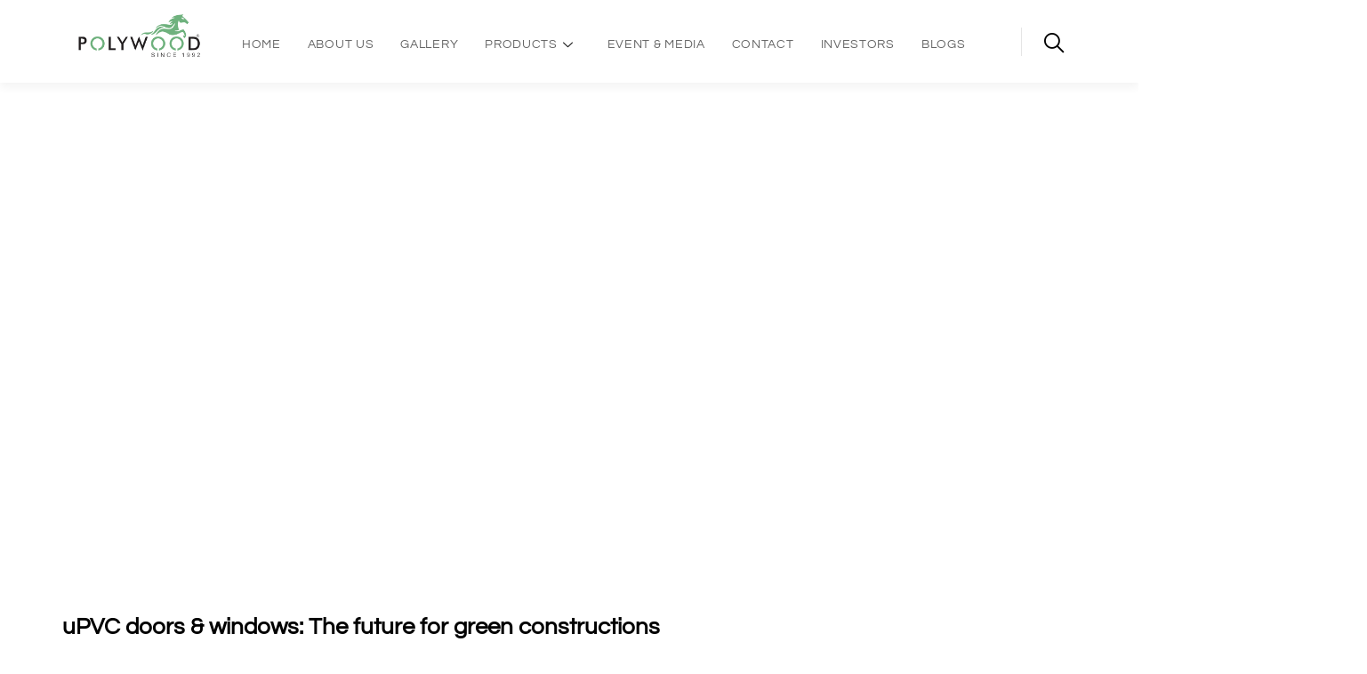

--- FILE ---
content_type: text/html; charset=UTF-8
request_url: https://www.polywood.org/2021/03/05/upvc-doors-windows-the-future-for-green-constructions/
body_size: 123940
content:
<!DOCTYPE html>
<html lang="en-US">
<head>
<meta name="viewport" content="width=device-width, initial-scale=1.0">
<meta charset="UTF-8" />
<meta name='robots' content='index, follow, max-image-preview:large, max-snippet:-1, max-video-preview:-1' />
<meta property="og:locale" content="en_US" />
<meta property="og:type" content="article" />
<meta property="og:title" content="uPVC doors &amp; windows: The future for green constructions - Dhabriya Polywood Limited" />
<meta property="og:description" content="Staying in the cities and between the high raise buildings we tend to forget our responsibilities towards nature. To bring green into the urban environment, property developers have started taking initiative to build properties which are green certified and use features which will go with green constructions. In order to support the green constructions, few builders approach using of uPVC (unplasticised polyvinyl chloride) doors and windows. This will help bring harmony between humanity and nature so that both humanity and nature are able to thrive. Green buildings improve the way that homes and home building sites use energy, water, and materials to reduce impacts on human health and the environment. In India, almost 75 percent of trees that are cut are being used for making of doors, windows &amp;&nbsp;furniture which is an alarming situation today. UPVC doors and windows are free of lead (Pb) and other hazardous substances. This product has received approval for green building concept. UPVC profiles are designed as per Indian tropical conditions and are extruded and tested. These profiles are designed and developed for a wide range of glass sizes varying from 4 mm to 39 mm which help to create a superior substitute for the conventional wooden frames taking into account the cost, strength, beauty, precision and ecology. They are environment friendly as they can be fully recycled and renewed for further production. UPVC windows and doors can be fully recycled either at the time when one goes for a renovation or at the end of the lifecycle period of the profile. At the end of their life, they can be successfully converted into other useful products. Even the waste material generated during manufacturing can be reprocessed, thereby helping in creating a reliable and sustainable future. They are very durable and ultraviolet resistant, sound &amp; dust proof.Thereby reducing the health hazards and improving the environmental quality inside the home. They have fire retardant and fulfill class 1 fire resistance as defined in BS (British Standard) 476. UPVC materials have a long life &amp; are maintenance free. However, growing awareness about the benefits of uPVC and demographic factors like rapid urbanisation, growing concern about energy efficiency, regulatory changes and boost for Smart Cities in the country, will help in the upward movement of the uPVC windows and doors market in the country." />
<meta property="og:url" content="https://www.polywood.org/2021/03/05/upvc-doors-windows-the-future-for-green-constructions/" />
<meta property="og:site_name" content="Dhabriya Polywood Limited" />
<meta property="article:publisher" content="https://www.facebook.com/dhabriyagroup" />
<meta property="article:published_time" content="2021-03-05T11:11:02+00:00" />
<meta property="og:image" content="https://www.polywood.org/wp-content/uploads/2021/03/Image_5d809dc27585dc42689e851f.jpeg" />
<meta property="og:image:width" content="1000" />
<meta property="og:image:height" content="712" />
<meta property="og:image:type" content="image/jpeg" />
<meta name="author" content="Piyush Naredi" />
<meta name="twitter:card" content="summary_large_image" />
<meta name="twitter:label1" content="Written by" />
<meta name="twitter:data1" content="Piyush Naredi" />
<meta name="twitter:label2" content="Est. reading time" />
<meta name="twitter:data2" content="2 minutes" />
<meta name="generator" content="WordPress 6.7.4" />
<meta name="generator" content="WooCommerce 9.8.6" />
<meta name="generator" content="Redux 4.4.17" />
<meta name="tec-api-version" content="v1">
<meta name="tec-api-origin" content="https://www.polywood.org">
<meta name="generator" content="Easy Digital Downloads v3.3.9" />
<meta name="generator" content="Elementor 3.23.4; features: e_optimized_css_loading, e_font_icon_svg, additional_custom_breakpoints, e_lazyload, e_element_cache; settings: css_print_method-external, google_font-enabled, font_display-swap">
<meta name="generator" content="Powered by Slider Revolution 6.6.20 - responsive, Mobile-Friendly Slider Plugin for WordPress with comfortable drag and drop interface." />
<meta name="msapplication-TileImage" content="https://www.polywood.org/wp-content/uploads/2020/12/cropped-pollywood_fav-removebg-preview-270x270.png" />



<style class="bv-critical-css" bv-identifier="https://www.polywood.org/wp-content/themes/kitecx/js/owl-carousel/assets/owl.carousel.css?ver=6.7.4" id="owl-carousel-css">
@-webkit-keyframes fadeOut {
  0% {
    opacity: 1; }

  100% {
    opacity: 0; } }
@keyframes fadeOut {
  0% {
    opacity: 1; }

  100% {
    opacity: 0; } }

</style>
<style class="bv-critical-css" bv-identifier="https://www.polywood.org/wp-content/themes/kitecx/css/fontawesome/css/all.css?ver=6.7.4" id="fontawesome-css">
.fa,
.fas,
.far,
.fal,
.fad,
.fab {
  -moz-osx-font-smoothing: grayscale;
  -webkit-font-smoothing: antialiased;
  display: inline-block;
  font-style: normal;
  font-variant: normal;
  text-rendering: auto;
  line-height: 1; }
@-webkit-keyframes fa-spin {
  0% {
    -webkit-transform: rotate(0deg);
            transform: rotate(0deg); }
  100% {
    -webkit-transform: rotate(360deg);
            transform: rotate(360deg); } }
@keyframes fa-spin {
  0% {
    -webkit-transform: rotate(0deg);
            transform: rotate(0deg); }
  100% {
    -webkit-transform: rotate(360deg);
            transform: rotate(360deg); } }
.sr-only {
  border: 0;
  clip: rect(0, 0, 0, 0);
  height: 1px;
  margin: -1px;
  overflow: hidden;
  padding: 0;
  position: absolute;
  width: 1px; }
.fa,
.fas {
  font-family: 'FontAwesome';
  font-weight: 900; }



</style>
<style class="bv-critical-css" bv-identifier="https://www.polywood.org/wp-content/themes/kitecx/css/line-awesome/css/line-awesome.min.css?ver=6.7.4" id="line-awesome-css">
@-webkit-keyframes la-spin{0%{-webkit-transform:rotate(0);transform:rotate(0)}100%{-webkit-transform:rotate(360deg);transform:rotate(360deg)}}
@keyframes la-spin{0%{-webkit-transform:rotate(0);transform:rotate(0)}100%{-webkit-transform:rotate(360deg);transform:rotate(360deg)}}
.sr-only{border:0;clip:rect(0,0,0,0);height:1px;margin:-1px;overflow:hidden;padding:0;position:absolute;width:1px}



</style>
<style class="bv-critical-css" bv-identifier="https://www.polywood.org/wp-content/themes/kitecx/css/bootstrap.css?ver=1.1.3" id="bootstrap-css">
*,
*::before,
*::after {
  -webkit-box-sizing: border-box;
  box-sizing: border-box;
}
html {
  font-family: sans-serif;
  line-height: 1.15;
  -webkit-text-size-adjust: 100%;
  -ms-text-size-adjust: 100%;
  -ms-overflow-style: scrollbar;
  -webkit-tap-highlight-color: rgba(0, 0, 0, 0);
}
article, aside, dialog, figcaption, figure, footer, header, hgroup, main, nav, section {
  display: block;
}
body {
  margin: 0;
  font-family: "Roboto", sans-serif;
  font-weight: 400;
  color: #777777;
  text-align: left;
  background-color: #fff;
}
h1, h2, h3, h4, h5, h6 {
  margin-top: 0;
  margin-bottom: 0.5rem;
}
p {
  margin-top: 0;
  margin-bottom: 1rem;
}
ol,
ul,
dl {
  margin-top: 0;
  margin-bottom: 1rem;
}
ol ol,
ul ul,
ol ul,
ul ol {
  margin-bottom: 0;
}
blockquote {
  margin: 0 0 1rem;
}
a {
  color: #1f2230;
  text-decoration: none;
  background-color: transparent;
  -webkit-text-decoration-skip: objects;
}
a:not([href]):not([tabindex]) {
  color: inherit;
  text-decoration: none;
}
img {
  vertical-align: middle;
  border-style: none;
}
svg:not(:root) {
  overflow: hidden;
}
label {
  display: inline-block;
  margin-bottom: .5rem;
}
button {
  border-radius: 0;
}
input,
button,
select,
optgroup,
textarea {
  margin: 0;
  font-family: inherit;
  font-size: inherit;
  line-height: inherit;
}
button,
input {
  overflow: visible;
}
button,
select {
  text-transform: none;
}
button,
html [type="button"],
[type="reset"],
[type="submit"] {
  -webkit-appearance: button;
}
h1, h2, h3, h4, h5, h6,
.h1, .h2, .h3, .h4, .h5, .h6 {
  margin-bottom: 0.5rem;
  font-family: "Roboto", sans-serif;
  font-weight: 700;
  line-height: 1.2;
  color: #000000;
}
h1, .h1 {
  font-size: 2rem;
}
h2, .h2 {
  font-size: 1.6rem;
}
.container {
  width: 100%;
  padding-right: 15px;
  padding-left: 15px;
  margin-right: auto;
  margin-left: auto;
}
@media (min-width: 576px) {.container {
    max-width: 540px;
  }}@media (min-width: 768px) {.container {
    max-width: 768px;
  }}@media (min-width: 1025px) {.container {
    max-width: 1025px;
  }}@media (min-width: 1200px) {.container {
    max-width: 1200px;
  }}.row {
  display: -webkit-box;
  display: -ms-flexbox;
  display: flex;
  -ms-flex-wrap: wrap;
  flex-wrap: wrap;
  margin-right: -15px;
  margin-left: -15px;
}
.col-1, .col-2, .col-3, .col-4, .col-5, .col-6, .col-7, .col-8, .col-9, .col-10, .col-11, .col-12, .col,
.col-auto, .col-sm-1, .col-sm-2, .col-sm-3, .col-sm-4, .col-sm-5, .col-sm-6, .col-sm-7, .col-sm-8, .col-sm-9, .col-sm-10, .col-sm-11, .col-sm-12, .col-sm,
.col-sm-auto, .col-md-1, .col-md-2, .col-md-3, .col-md-4, .col-md-5, .col-md-6, .col-md-7, .col-md-8, .col-md-9, .col-md-10, .col-md-11, .col-md-12, .col-md,
.col-md-auto, .col-lg-1, .col-lg-2, .col-lg-3, .col-lg-4, .col-lg-5, .col-lg-6, .col-lg-7, .col-lg-8, .col-lg-9, .col-lg-10, .col-lg-11, .col-lg-12, .col-lg,
.col-lg-auto, .col-xl-1, .col-xl-2, .col-xl-3, .col-xl-4, .col-xl-5, .col-xl-6, .col-xl-7, .col-xl-8, .col-xl-9, .col-xl-10, .col-xl-11, .col-xl-12, .col-xl,
.col-xl-auto {
  position: relative;
  width: 100%;
  min-height: 1px;
  padding-right: 15px;
  padding-left: 15px;
}
@media (min-width: 576px) {.col-sm-12 {
    -webkit-box-flex: 0;
    -ms-flex: 0 0 100%;
    flex: 0 0 100%;
    max-width: 100%;
  }}@media (min-width: 768px) {.col-md-12 {
    -webkit-box-flex: 0;
    -ms-flex: 0 0 100%;
    flex: 0 0 100%;
    max-width: 100%;
  }}@media (min-width: 1025px) {.col-lg-12 {
    -webkit-box-flex: 0;
    -ms-flex: 0 0 100%;
    flex: 0 0 100%;
    max-width: 100%;
  }}@media (min-width: 1200px) {.col-xl-12 {
    -webkit-box-flex: 0;
    -ms-flex: 0 0 100%;
    flex: 0 0 100%;
    max-width: 100%;
  }}.form-control {
  display: block;
  width: 100%;
  padding: 0.375rem 0.75rem;
  font-size: 1rem;
  line-height: 1.88;
  color: #495057;
  background-color: #fff;
  background-clip: padding-box;
  border: 1px solid #ced4da;
  border-radius: 5px;
  -webkit-transition: border-color 0.15s ease-in-out, -webkit-box-shadow 0.15s ease-in-out;
  transition: border-color 0.15s ease-in-out, -webkit-box-shadow 0.15s ease-in-out;
  transition: border-color 0.15s ease-in-out, box-shadow 0.15s ease-in-out;
  transition: border-color 0.15s ease-in-out, box-shadow 0.15s ease-in-out, -webkit-box-shadow 0.15s ease-in-out;
}
.form-control::-webkit-input-placeholder {
  color: #777777;
  opacity: 1;
}
.form-control::placeholder {
  color: #777777;
  opacity: 1;
}
@-webkit-keyframes progress-bar-stripes {
  from {
    background-position: 1rem 0;
  }
  to {
    background-position: 0 0;
  }
}
@keyframes progress-bar-stripes {
  from {
    background-position: 1rem 0;
  }
  to {
    background-position: 0 0;
  }
}
.clearfix::after {
  display: block;
  clear: both;
  content: "";
}
.sr-only {
  position: absolute;
  width: 1px;
  height: 1px;
  padding: 0;
  overflow: hidden;
  clip: rect(0, 0, 0, 0);
  white-space: nowrap;
  -webkit-clip-path: inset(50%);
  clip-path: inset(50%);
  border: 0;
}
.text-left {
  text-align: left !important;
}
.text-center {
  text-align: center !important;
}

</style>
<style class="bv-critical-css" bv-identifier="https://www.polywood.org/wp-content/themes/kitecx/css/template.css?ver=1.1.3" id="kitecx-template-css">
html {
  font-size: 16px;
}
body {
  overflow-x: hidden;
  line-height: 1.86em;
}
h1, h2, h3, h4, h5, h6 {
  margin-top: 15px;
  margin-bottom: 20px;
}
img {
  border: 0;
  vertical-align: top;
  max-width: 100%;
  height: auto;
}
svg {
  height: auto;
}
input[type="text"],
input[type="tel"],
input[type="password"],
input[type="email"],
input[type="url"],
input[type="date"],
input[type="number"],
textarea, select {
  background-color: #F7F7F7;
  padding: 0 20px;
  max-width: 100%;
  line-height: 50px;
  color: #777777;
  font-size: 15px;
  border: 1px solid rgba(0, 0, 0, 0.08);
}
input[type="text"]::-webkit-input-placeholder,
input[type="tel"]::-webkit-input-placeholder,
input[type="password"]::-webkit-input-placeholder,
input[type="email"]::-webkit-input-placeholder {
  color: #777777;
}
.link-pages {
  float: left;
  width: 100%;
}
blockquote {
  border-left: 2px solid #CB9D54 !important;
  color: #000000;
  font-style: italic;
  padding: 5px 10px 5px 25px !important;
  position: relative;
  -webkit-transition: .2s border ease-in-out;
  transition: .2s border ease-in-out;
  z-index: 0;
  margin-bottom: 30px;
}
blockquote p {
  font-size: 1.2em !important;
  line-height: 2em !important;
}
blockquote:before {
  content: "\f10e";
  color: #222;
  font-family: "FontAwesome";
  font-style: normal;
  line-height: 1em;
  text-align: center;
  width: 1em;
  font-weight: 900;
  font-size: 38px;
  margin-bottom: 30px;
  display: block;
}
ul, ol {
  padding-left: 20px;
}
ul li i, ol li i {
  margin-right: 3px;
}
.btn, .btn-theme, .btn, .btn-white, .btn-gray, .btn-black, .btn-black-2, input[type*="submit"]:not(.fa):not(.btn-theme), #tribe-events .tribe-events-button, .tribe-events-button {
  font-size: 14px;
  background: #000000;
  color: #fff;
  font-weight: 500;
  padding: 18px 30px;
  line-height: 15px;
  position: relative;
  z-index: 9;
  display: inline-block;
  -webkit-transition: all 0.35s;
  transition: all 0.35s;
  -moz-transition: all 0.35s;
  -ms-transition: all 0.35s;
  text-transform: uppercase;
  border: none;
  margin-bottom: 5px;
  letter-spacing: 2px;
}
@media (max-width: 1024.98px) {.btn, .btn-theme, .btn, .btn-white, .btn-gray, .btn-black, .btn-black-2, input[type*="submit"]:not(.fa):not(.btn-theme), #tribe-events .tribe-events-button, .tribe-events-button {
    padding: 12px 20px;
    font-size: 13px;
  }}@media (max-width: 1024.98px) {.btn, .btn-theme, .btn, .btn-white, .btn-gray, .btn-black, .btn-black-2, input[type*="submit"]:not(.fa):not(.btn-theme), #tribe-events .tribe-events-button, .tribe-events-button {
    padding: 10px 18px;
    font-size: 12px;
  }}.btn:before, .btn:after, .btn-theme:before, .btn-theme:after, .btn:before, .btn:after, .btn-white:before, .btn-white:after, .btn-gray:before, .btn-gray:after, .btn-black:before, .btn-black:after, .btn-black-2:before, .btn-black-2:after, input[type*="submit"]:not(.fa):not(.btn-theme):before, input[type*="submit"]:not(.fa):not(.btn-theme):after, #tribe-events .tribe-events-button:before, #tribe-events .tribe-events-button:after, .tribe-events-button:before, .tribe-events-button:after {
  content: "";
  position: absolute;
  bottom: -5px;
  width: 100%;
  height: 1px;
  left: 0;
}
.btn:before, .btn-theme:before, .btn:before, .btn-white:before, .btn-gray:before, .btn-black:before, .btn-black-2:before, input[type*="submit"]:not(.fa):not(.btn-theme):before, #tribe-events .tribe-events-button:before, .tribe-events-button:before {
  z-index: 1;
  background: #000000;
}
.btn:after, .btn-theme:after, .btn:after, .btn-white:after, .btn-gray:after, .btn-black:after, .btn-black-2:after, input[type*="submit"]:not(.fa):not(.btn-theme):after, #tribe-events .tribe-events-button:after, .tribe-events-button:after {
  background: #CB9D54;
  -webkit-transform: scale(0, 1);
  transform: scale(0, 1);
  -webkit-transform-origin: right center;
  transform-origin: right center;
  -webkit-transition: -webkit-transform 500ms ease;
  transition: -webkit-transform 500ms ease;
  transition: transform 500ms ease;
  transition: transform 500ms ease, -webkit-transform 500ms ease;
  z-index: 2;
}
.btn-white {
  background: #fff;
  color: #000000 !important;
}
.btn-white:before {
  background: #fff;
}
.btn-white:after {
  background: #CB9D54;
}
@media (min-width: 1550px) {
  .hm_lg-block-grid-1 > div {
    width: 100%;
  }
  .hm_lg-block-grid-1 > div:nth-of-type(1n) {
    clear: none;
  }
  .hm_lg-block-grid-1 > div:nth-of-type(1n):after {
    display: block;
  }
  .hm_lg-block-grid-1 > div:nth-of-type(1n+1) {
    clear: both;
  }
  .hm_lg-block-grid-1 > div:nth-of-type(1n+1):after {
    display: none;
  }
  .hm_lg-block-grid-1 > div:nth-last-child(-n+1):before {
    content: none;
  }
  .hm_lg-block-grid-2 > div {
    width: 50%;
  }
  .hm_lg-block-grid-2 > div:nth-of-type(1n) {
    clear: none;
  }
  .hm_lg-block-grid-2 > div:nth-of-type(1n):after {
    display: block;
  }
  .hm_lg-block-grid-2 > div:nth-of-type(2n+1) {
    clear: both;
  }
  .hm_lg-block-grid-2 > div:nth-of-type(2n+1):after {
    display: none;
  }
  .hm_lg-block-grid-2 > div:nth-last-child(-n+2):before {
    content: none;
  }
  .hm_lg-block-grid-3 > div {
    width: 33.33333%;
  }
  .hm_lg-block-grid-3 > div:nth-of-type(1n) {
    clear: none;
  }
  .hm_lg-block-grid-3 > div:nth-of-type(1n):after {
    display: block;
  }
  .hm_lg-block-grid-3 > div:nth-of-type(3n+1) {
    clear: both;
  }
  .hm_lg-block-grid-3 > div:nth-of-type(3n+1):after {
    display: none;
  }
  .hm_lg-block-grid-3 > div:nth-last-child(-n+3):before {
    content: none;
  }
  .hm_lg-block-grid-4 > div {
    width: 25%;
  }
  .hm_lg-block-grid-4 > div:nth-of-type(1n) {
    clear: none;
  }
  .hm_lg-block-grid-4 > div:nth-of-type(1n):after {
    display: block;
  }
  .hm_lg-block-grid-4 > div:nth-of-type(4n+1) {
    clear: both;
  }
  .hm_lg-block-grid-4 > div:nth-of-type(4n+1):after {
    display: none;
  }
  .hm_lg-block-grid-4 > div:nth-last-child(-n+4):before {
    content: none;
  }
  .hm_lg-block-grid-5 > div {
    width: 20%;
  }
  .hm_lg-block-grid-5 > div:nth-of-type(1n) {
    clear: none;
  }
  .hm_lg-block-grid-5 > div:nth-of-type(1n):after {
    display: block;
  }
  .hm_lg-block-grid-5 > div:nth-of-type(5n+1) {
    clear: both;
  }
  .hm_lg-block-grid-5 > div:nth-of-type(5n+1):after {
    display: none;
  }
  .hm_lg-block-grid-5 > div:nth-last-child(-n+5):before {
    content: none;
  }
  .hm_lg-block-grid-6 > div {
    width: 16.66667%;
  }
  .hm_lg-block-grid-6 > div:nth-of-type(1n) {
    clear: none;
  }
  .hm_lg-block-grid-6 > div:nth-of-type(1n):after {
    display: block;
  }
  .hm_lg-block-grid-6 > div:nth-of-type(6n+1) {
    clear: both;
  }
  .hm_lg-block-grid-6 > div:nth-of-type(6n+1):after {
    display: none;
  }
  .hm_lg-block-grid-6 > div:nth-last-child(-n+6):before {
    content: none;
  }
  .hm_lg-block-grid-7 > div {
    width: 14.28571%;
  }
  .hm_lg-block-grid-7 > div:nth-of-type(1n) {
    clear: none;
  }
  .hm_lg-block-grid-7 > div:nth-of-type(1n):after {
    display: block;
  }
  .hm_lg-block-grid-7 > div:nth-of-type(7n+1) {
    clear: both;
  }
  .hm_lg-block-grid-7 > div:nth-of-type(7n+1):after {
    display: none;
  }
  .hm_lg-block-grid-7 > div:nth-last-child(-n+7):before {
    content: none;
  }
  .hm_lg-block-grid-8 > div {
    width: 12.5%;
  }
  .hm_lg-block-grid-8 > div:nth-of-type(1n) {
    clear: none;
  }
  .hm_lg-block-grid-8 > div:nth-of-type(1n):after {
    display: block;
  }
  .hm_lg-block-grid-8 > div:nth-of-type(8n+1) {
    clear: both;
  }
  .hm_lg-block-grid-8 > div:nth-of-type(8n+1):after {
    display: none;
  }
  .hm_lg-block-grid-8 > div:nth-last-child(-n+8):before {
    content: none;
  }
  .hm_lg-block-grid-9 > div {
    width: 11.11111%;
  }
  .hm_lg-block-grid-9 > div:nth-of-type(1n) {
    clear: none;
  }
  .hm_lg-block-grid-9 > div:nth-of-type(1n):after {
    display: block;
  }
  .hm_lg-block-grid-9 > div:nth-of-type(9n+1) {
    clear: both;
  }
  .hm_lg-block-grid-9 > div:nth-of-type(9n+1):after {
    display: none;
  }
  .hm_lg-block-grid-9 > div:nth-last-child(-n+9):before {
    content: none;
  }
  .hm_lg-block-grid-10 > div {
    width: 10%;
  }
  .hm_lg-block-grid-10 > div:nth-of-type(1n) {
    clear: none;
  }
  .hm_lg-block-grid-10 > div:nth-of-type(1n):after {
    display: block;
  }
  .hm_lg-block-grid-10 > div:nth-of-type(10n+1) {
    clear: both;
  }
  .hm_lg-block-grid-10 > div:nth-of-type(10n+1):after {
    display: none;
  }
  .hm_lg-block-grid-10 > div:nth-last-child(-n+10):before {
    content: none;
  }
  .hm_lg-block-grid-11 > div {
    width: 9.09091%;
  }
  .hm_lg-block-grid-11 > div:nth-of-type(1n) {
    clear: none;
  }
  .hm_lg-block-grid-11 > div:nth-of-type(1n):after {
    display: block;
  }
  .hm_lg-block-grid-11 > div:nth-of-type(11n+1) {
    clear: both;
  }
  .hm_lg-block-grid-11 > div:nth-of-type(11n+1):after {
    display: none;
  }
  .hm_lg-block-grid-11 > div:nth-last-child(-n+11):before {
    content: none;
  }
  .hm_lg-block-grid-12 > div {
    width: 8.33333%;
  }
  .hm_lg-block-grid-12 > div:nth-of-type(1n) {
    clear: none;
  }
  .hm_lg-block-grid-12 > div:nth-of-type(1n):after {
    display: block;
  }
  .hm_lg-block-grid-12 > div:nth-of-type(12n+1) {
    clear: both;
  }
  .hm_lg-block-grid-12 > div:nth-of-type(12n+1):after {
    display: none;
  }
  .hm_lg-block-grid-12 > div:nth-last-child(-n+12):before {
    content: none;
  }
}
body .page {
  position: relative;
}
body .container-layout-content.container {
  margin-bottom: 30px;
}
.main-page-content {
  position: relative;
}
footer .footer-main {
  background: #000;
  color: #9d9d9d;
  font-size: 16px;
  position: relative;
  font-weight: 500;
  z-index: 111;
}
footer .footer-main a {
  color: #9d9d9d;
}
@media (max-width: 1025px) {.container {
    max-width: 100%;
  }}.gv-sticky-menu {
  position: relative;
  -webkit-transition: all 0.05s !important;
  transition: all 0.05s !important;
}
.gv-sticky-wrapper {
  position: relative;
  z-index: 1;
  width: 100%;
}
.gva-search {
  position: relative;
}
.gva-search .control-search {
  display: inline-block;
  text-align: center;
  line-height: 30px;
}
.gva-search .control-search i {
  font-size: 22px;
  color: #000000;
}
.gva-search .gva-search-content {
  position: absolute;
  top: 100%;
  right: -35px;
  z-index: 1;
  background: #fff;
  z-index: 9;
  -webkit-box-shadow: 0 6px 18px rgba(0, 0, 0, 0.1);
  box-shadow: 0 6px 18px rgba(0, 0, 0, 0.1);
  min-width: 250px;
  margin-top: 16px;
  border: 1px solid rgba(0, 0, 0, 0.05);
  opacity: 0;
  filter: alpha(opacity=0);
  -webkit-transition: all 0.35s;
  transition: all 0.35s;
  -moz-transition: all 0.35s;
  -ms-transition: all 0.35s;
  visibility: hidden;
  padding: 15px;
}
.gva-search .gva-search-content:after {
  content: '';
  border: 10px solid transparent;
  border-bottom-color: #E9E9EE;
  position: absolute;
  bottom: 100%;
  right: 35px;
}
.gva-search .gva-main-search {
  padding-top: 0;
}
@media (max-width: 1024.98px) {header {
    padding-top: 0 !important;
    padding-bottom: 0 !important;
  }}.gva-element {
  min-height: 20px;
}
.elementor-section > .elementor-container {
  z-index: 11;
}
.elementor-icon-list-icon svg {
  height: auto;
}
.gsc-logo .site-branding-logo {
  display: inline-block;
}
.elementor-icon-list-items .elementor-icon-list-item {
  font-size: 16px;
  font-weight: 500;
}
.elementor-icon-list-items .elementor-icon-list-item .elementor-icon-list-icon {
  color: #CB9D54;
}
.gsc-search-box.style-1 > .content-inner {
  display: inline-block;
}
.gsc-search-box.style-1 > .content-inner .control-search {
  position: relative;
  top: 6px;
}
.widget, .wpb_single_image, .wpb_content_element {
  border: none;
}
.gva-main-search .gva-search {
  position: relative;
}
.gva-main-search .gva-search input {
  background: none;
  -webkit-box-shadow: none;
  box-shadow: none;
  border-radius: 0;
  -webkit-border-radius: 0;
  -moz-border-radius: 0;
  -ms-border-radius: 0;
  -o-border-radius: 0;
  height: 46px;
}
.gva-main-search .gva-search input.input-search {
  background: #fff;
  font-size: 16px;
}
.gva-main-search .gva-search .btn-search {
  position: absolute;
  width: auto;
  height: 100%;
  right: 6px;
  top: 0;
  z-index: 9;
  padding: 0;
  background: none;
  border: none;
  border-radius: 0;
  -webkit-border-radius: 0;
  -moz-border-radius: 0;
  -ms-border-radius: 0;
  -o-border-radius: 0;
}
.gva-main-search .gva-search .btn-search input {
  border: none;
}
:root {
  --tec-font-family-sans-serif: var(--font-family-sans-serif);
  --tec-color-accent-primary: #CB9D54;
  --tec-font-size-4: 16px;
  --tec-line-height-2: 28px;
  --tec-spacer-14: 60px;
  --tec-spacer-13: 60px;
}
#wp-main-content {
  min-height: 50px;
}
body.page .content-page-inner h1.title {
  margin-bottom: 30px;
}
@-webkit-keyframes spin {
  100% {
    -webkit-transform: rotate(360deg);
  }
}
@keyframes spin {
  100% {
    -webkit-transform: rotate(360deg);
    transform: rotate(360deg);
  }
}
@-webkit-keyframes beat {
  0% {
    -webkit-transform: scale(1);
    transform: scale(1);
  }
  50% {
    -webkit-transform: scale(0.82);
    transform: scale(0.82);
  }
}
@keyframes beat {
  0% {
    -webkit-transform: scale(1);
    transform: scale(1);
  }
  50% {
    -webkit-transform: scale(0.82);
    transform: scale(0.82);
  }
}
@-webkit-keyframes placeHolderShimmer {
  0% {
    background-position: -468px 0;
  }
  100% {
    background-position: 468px 0;
  }
}
@keyframes placeHolderShimmer {
  0% {
    background-position: -468px 0;
  }
  100% {
    background-position: 468px 0;
  }
}
@-webkit-keyframes pulse-border {
  0% {
    -webkit-transform: scale(1);
    transform: scale(1);
    opacity: 1;
  }
  100% {
    -webkit-transform: scale(1.5);
    transform: scale(1.5);
    opacity: 0;
  }
}
@keyframes pulse-border {
  0% {
    -webkit-transform: scale(1);
    transform: scale(1);
    opacity: 1;
  }
  100% {
    -webkit-transform: scale(1.5);
    transform: scale(1.5);
    opacity: 0;
  }
}
@-webkit-keyframes pulse-border-2 {
  0% {
    -webkit-transform: scale(1);
    transform: scale(1);
    opacity: 1;
  }
  100% {
    -webkit-transform: scale(1.8);
    transform: scale(1.8);
    opacity: 0;
  }
}
@keyframes pulse-border-2 {
  0% {
    -webkit-transform: scale(1);
    transform: scale(1);
    opacity: 1;
  }
  100% {
    -webkit-transform: scale(1.8);
    transform: scale(1.8);
    opacity: 0;
  }
}
@-webkit-keyframes shapeMover {
  0%, 100% {
    -webkit-transform: perspective(400px) translateY(0) rotate(0deg) translateZ(0px) translateX(0);
    transform: perspective(400px) translateY(0) rotate(0deg) translateZ(0px) translateX(0);
  }
  50% {
    -webkit-transform: perspective(400px) rotate(0deg) translateZ(20px) translateY(20px) translateX(20px);
    transform: perspective(400px) rotate(0deg) translateZ(20px) translateY(20px) translateX(20px);
  }
}
@keyframes shapeMover {
  0%, 100% {
    -webkit-transform: perspective(400px) translateY(0) rotate(0deg) translateZ(0px) translateX(0);
    transform: perspective(400px) translateY(0) rotate(0deg) translateZ(0px) translateX(0);
  }
  50% {
    -webkit-transform: perspective(400px) rotate(0deg) translateZ(20px) translateY(20px) translateX(20px);
    transform: perspective(400px) rotate(0deg) translateZ(20px) translateY(20px) translateX(20px);
  }
}
.custom-breadcrumb {
  position: relative;
  background-color: #000000;
  background-repeat: no-repeat;
  background-size: cover;
  margin-bottom: 35px;
  position: relative;
}

</style>
<style class="bv-critical-css" bv-identifier="https://www.polywood.org/wp-includes/css/dist/block-library/style.min.css?ver=6.7.4" id="wp-block-library-css">
@keyframes show-content-image{0%{visibility:hidden}99%{visibility:hidden}to{visibility:visible}}
@keyframes turn-on-visibility{0%{opacity:0}to{opacity:1}}
@keyframes turn-off-visibility{0%{opacity:1;visibility:visible}99%{opacity:0;visibility:visible}to{opacity:0;visibility:hidden}}
@keyframes lightbox-zoom-in{0%{transform:translate(calc((-100vw + var(--wp--lightbox-scrollbar-width))/2 + var(--wp--lightbox-initial-left-position)),calc(-50vh + var(--wp--lightbox-initial-top-position))) scale(var(--wp--lightbox-scale))}to{transform:translate(-50%,-50%) scale(1)}}
@keyframes lightbox-zoom-out{0%{transform:translate(-50%,-50%) scale(1);visibility:visible}99%{visibility:visible}to{transform:translate(calc((-100vw + var(--wp--lightbox-scrollbar-width))/2 + var(--wp--lightbox-initial-left-position)),calc(-50vh + var(--wp--lightbox-initial-top-position))) scale(var(--wp--lightbox-scale));visibility:hidden}}
ol,ul{box-sizing:border-box}
@keyframes overlay-menu__fade-in-animation{0%{opacity:0;transform:translateY(.5em)}to{opacity:1;transform:translateY(0)}}
.wp-block-query-title,.wp-block-quote{box-sizing:border-box}.wp-block-quote{overflow-wrap:break-word}
:root{--wp--preset--font-size--normal:16px;--wp--preset--font-size--huge:42px}
html :where(img[class*=wp-image-]){height:auto;max-width:100%}

</style>
<style class="bv-critical-css" bv-identifier="wp-block-library-theme-inline-css" id="wp-block-library-theme-inline-css">
.wp-block-quote{border-left:.25em solid;margin:0 0 1.75em;padding-left:1em}

</style>
<style class="bv-critical-css" bv-identifier="https://www.polywood.org/wp-content/plugins/easy-digital-downloads/includes/blocks/assets/css/edd-blocks.css?ver=3.3.9" id="edd-blocks-css">
:root {
	--edd-blocks-light-grey: #eee;
}

</style>
<style class="bv-critical-css" bv-identifier="global-styles-inline-css" id="global-styles-inline-css">
:root{--wp--preset--aspect-ratio--square: 1;--wp--preset--aspect-ratio--4-3: 4/3;--wp--preset--aspect-ratio--3-4: 3/4;--wp--preset--aspect-ratio--3-2: 3/2;--wp--preset--aspect-ratio--2-3: 2/3;--wp--preset--aspect-ratio--16-9: 16/9;--wp--preset--aspect-ratio--9-16: 9/16;--wp--preset--color--black: #000000;--wp--preset--color--cyan-bluish-gray: #abb8c3;--wp--preset--color--white: #ffffff;--wp--preset--color--pale-pink: #f78da7;--wp--preset--color--vivid-red: #cf2e2e;--wp--preset--color--luminous-vivid-orange: #ff6900;--wp--preset--color--luminous-vivid-amber: #fcb900;--wp--preset--color--light-green-cyan: #7bdcb5;--wp--preset--color--vivid-green-cyan: #00d084;--wp--preset--color--pale-cyan-blue: #8ed1fc;--wp--preset--color--vivid-cyan-blue: #0693e3;--wp--preset--color--vivid-purple: #9b51e0;--wp--preset--gradient--vivid-cyan-blue-to-vivid-purple: linear-gradient(135deg,rgba(6,147,227,1) 0%,rgb(155,81,224) 100%);--wp--preset--gradient--light-green-cyan-to-vivid-green-cyan: linear-gradient(135deg,rgb(122,220,180) 0%,rgb(0,208,130) 100%);--wp--preset--gradient--luminous-vivid-amber-to-luminous-vivid-orange: linear-gradient(135deg,rgba(252,185,0,1) 0%,rgba(255,105,0,1) 100%);--wp--preset--gradient--luminous-vivid-orange-to-vivid-red: linear-gradient(135deg,rgba(255,105,0,1) 0%,rgb(207,46,46) 100%);--wp--preset--gradient--very-light-gray-to-cyan-bluish-gray: linear-gradient(135deg,rgb(238,238,238) 0%,rgb(169,184,195) 100%);--wp--preset--gradient--cool-to-warm-spectrum: linear-gradient(135deg,rgb(74,234,220) 0%,rgb(151,120,209) 20%,rgb(207,42,186) 40%,rgb(238,44,130) 60%,rgb(251,105,98) 80%,rgb(254,248,76) 100%);--wp--preset--gradient--blush-light-purple: linear-gradient(135deg,rgb(255,206,236) 0%,rgb(152,150,240) 100%);--wp--preset--gradient--blush-bordeaux: linear-gradient(135deg,rgb(254,205,165) 0%,rgb(254,45,45) 50%,rgb(107,0,62) 100%);--wp--preset--gradient--luminous-dusk: linear-gradient(135deg,rgb(255,203,112) 0%,rgb(199,81,192) 50%,rgb(65,88,208) 100%);--wp--preset--gradient--pale-ocean: linear-gradient(135deg,rgb(255,245,203) 0%,rgb(182,227,212) 50%,rgb(51,167,181) 100%);--wp--preset--gradient--electric-grass: linear-gradient(135deg,rgb(202,248,128) 0%,rgb(113,206,126) 100%);--wp--preset--gradient--midnight: linear-gradient(135deg,rgb(2,3,129) 0%,rgb(40,116,252) 100%);--wp--preset--font-size--small: 13px;--wp--preset--font-size--medium: 20px;--wp--preset--font-size--large: 36px;--wp--preset--font-size--x-large: 42px;--wp--preset--spacing--20: 0.44rem;--wp--preset--spacing--30: 0.67rem;--wp--preset--spacing--40: 1rem;--wp--preset--spacing--50: 1.5rem;--wp--preset--spacing--60: 2.25rem;--wp--preset--spacing--70: 3.38rem;--wp--preset--spacing--80: 5.06rem;--wp--preset--shadow--natural: 6px 6px 9px rgba(0, 0, 0, 0.2);--wp--preset--shadow--deep: 12px 12px 50px rgba(0, 0, 0, 0.4);--wp--preset--shadow--sharp: 6px 6px 0px rgba(0, 0, 0, 0.2);--wp--preset--shadow--outlined: 6px 6px 0px -3px rgba(255, 255, 255, 1), 6px 6px rgba(0, 0, 0, 1);--wp--preset--shadow--crisp: 6px 6px 0px rgba(0, 0, 0, 1);}

</style>
<style class="bv-critical-css" bv-identifier="https://www.polywood.org/wp-content/plugins/contact-form-7/includes/css/styles.css?ver=5.9.8" id="contact-form-7-css">
@keyframes spin {
	from {
		transform: rotate(0deg);
	}

	to {
		transform: rotate(360deg);
	}
}
@keyframes blink {
	from {
		opacity: 0;
	}

	50% {
		opacity: 1;
	}

	to {
		opacity: 0;
	}
}

</style>
<style class="bv-critical-css" bv-identifier="https://www.polywood.org/wp-content/plugins/woo-custom-cart-button/assets/css/hover.css?ver=1.6.1" id="catcbll-hover-css">
@-webkit-keyframes hvr-pulse {
    25% {
        -webkit-transform: scale(1.1);
        transform: scale(1.1);
    }
    75% {
        -webkit-transform: scale(0.9);
        transform: scale(0.9);
    }
}
@keyframes hvr-pulse {
    25% {
        -webkit-transform: scale(1.1);
        transform: scale(1.1);
    }
    75% {
        -webkit-transform: scale(0.9);
        transform: scale(0.9);
    }
}
@-webkit-keyframes hvr-pulse-grow {
    to {
        -webkit-transform: scale(1.1);
        transform: scale(1.1);
    }
}
@keyframes hvr-pulse-grow {
    to {
        -webkit-transform: scale(1.1);
        transform: scale(1.1);
    }
}
@-webkit-keyframes hvr-pulse-shrink {
    to {
        -webkit-transform: scale(0.9);
        transform: scale(0.9);
    }
}
@keyframes hvr-pulse-shrink {
    to {
        -webkit-transform: scale(0.9);
        transform: scale(0.9);
    }
}
@-webkit-keyframes hvr-push {
    50% {
        -webkit-transform: scale(0.8);
        transform: scale(0.8);
    }
    100% {
        -webkit-transform: scale(1);
        transform: scale(1);
    }
}
@keyframes hvr-push {
    50% {
        -webkit-transform: scale(0.8);
        transform: scale(0.8);
    }
    100% {
        -webkit-transform: scale(1);
        transform: scale(1);
    }
}
@-webkit-keyframes hvr-pop {
    50% {
        -webkit-transform: scale(1.2);
        transform: scale(1.2);
    }
}
@keyframes hvr-pop {
    50% {
        -webkit-transform: scale(1.2);
        transform: scale(1.2);
    }
}
@-webkit-keyframes hvr-bob {
    0% {
        -webkit-transform: translateY(-8px);
        transform: translateY(-8px);
    }
    50% {
        -webkit-transform: translateY(-4px);
        transform: translateY(-4px);
    }
    100% {
        -webkit-transform: translateY(-8px);
        transform: translateY(-8px);
    }
}
@keyframes hvr-bob {
    0% {
        -webkit-transform: translateY(-8px);
        transform: translateY(-8px);
    }
    50% {
        -webkit-transform: translateY(-4px);
        transform: translateY(-4px);
    }
    100% {
        -webkit-transform: translateY(-8px);
        transform: translateY(-8px);
    }
}
@-webkit-keyframes hvr-bob-float {
    100% {
        -webkit-transform: translateY(-8px);
        transform: translateY(-8px);
    }
}
@keyframes hvr-bob-float {
    100% {
        -webkit-transform: translateY(-8px);
        transform: translateY(-8px);
    }
}
@-webkit-keyframes hvr-hang {
    0% {
        -webkit-transform: translateY(8px);
        transform: translateY(8px);
    }
    50% {
        -webkit-transform: translateY(4px);
        transform: translateY(4px);
    }
    100% {
        -webkit-transform: translateY(8px);
        transform: translateY(8px);
    }
}
@keyframes hvr-hang {
    0% {
        -webkit-transform: translateY(8px);
        transform: translateY(8px);
    }
    50% {
        -webkit-transform: translateY(4px);
        transform: translateY(4px);
    }
    100% {
        -webkit-transform: translateY(8px);
        transform: translateY(8px);
    }
}
@-webkit-keyframes hvr-hang-sink {
    100% {
        -webkit-transform: translateY(8px);
        transform: translateY(8px);
    }
}
@keyframes hvr-hang-sink {
    100% {
        -webkit-transform: translateY(8px);
        transform: translateY(8px);
    }
}
@-webkit-keyframes hvr-wobble-vertical {
    16.65% {
        -webkit-transform: translateY(8px);
        transform: translateY(8px);
    }
    33.3% {
        -webkit-transform: translateY(-6px);
        transform: translateY(-6px);
    }
    49.95% {
        -webkit-transform: translateY(4px);
        transform: translateY(4px);
    }
    66.6% {
        -webkit-transform: translateY(-2px);
        transform: translateY(-2px);
    }
    83.25% {
        -webkit-transform: translateY(1px);
        transform: translateY(1px);
    }
    100% {
        -webkit-transform: translateY(0);
        transform: translateY(0);
    }
}
@keyframes hvr-wobble-vertical {
    16.65% {
        -webkit-transform: translateY(8px);
        transform: translateY(8px);
    }
    33.3% {
        -webkit-transform: translateY(-6px);
        transform: translateY(-6px);
    }
    49.95% {
        -webkit-transform: translateY(4px);
        transform: translateY(4px);
    }
    66.6% {
        -webkit-transform: translateY(-2px);
        transform: translateY(-2px);
    }
    83.25% {
        -webkit-transform: translateY(1px);
        transform: translateY(1px);
    }
    100% {
        -webkit-transform: translateY(0);
        transform: translateY(0);
    }
}
@-webkit-keyframes hvr-wobble-horizontal {
    16.65% {
        -webkit-transform: translateX(8px);
        transform: translateX(8px);
    }
    33.3% {
        -webkit-transform: translateX(-6px);
        transform: translateX(-6px);
    }
    49.95% {
        -webkit-transform: translateX(4px);
        transform: translateX(4px);
    }
    66.6% {
        -webkit-transform: translateX(-2px);
        transform: translateX(-2px);
    }
    83.25% {
        -webkit-transform: translateX(1px);
        transform: translateX(1px);
    }
    100% {
        -webkit-transform: translateX(0);
        transform: translateX(0);
    }
}
@keyframes hvr-wobble-horizontal {
    16.65% {
        -webkit-transform: translateX(8px);
        transform: translateX(8px);
    }
    33.3% {
        -webkit-transform: translateX(-6px);
        transform: translateX(-6px);
    }
    49.95% {
        -webkit-transform: translateX(4px);
        transform: translateX(4px);
    }
    66.6% {
        -webkit-transform: translateX(-2px);
        transform: translateX(-2px);
    }
    83.25% {
        -webkit-transform: translateX(1px);
        transform: translateX(1px);
    }
    100% {
        -webkit-transform: translateX(0);
        transform: translateX(0);
    }
}
@-webkit-keyframes hvr-wobble-to-bottom-right {
    16.65% {
        -webkit-transform: translate(8px, 8px);
        transform: translate(8px, 8px);
    }
    33.3% {
        -webkit-transform: translate(-6px, -6px);
        transform: translate(-6px, -6px);
    }
    49.95% {
        -webkit-transform: translate(4px, 4px);
        transform: translate(4px, 4px);
    }
    66.6% {
        -webkit-transform: translate(-2px, -2px);
        transform: translate(-2px, -2px);
    }
    83.25% {
        -webkit-transform: translate(1px, 1px);
        transform: translate(1px, 1px);
    }
    100% {
        -webkit-transform: translate(0, 0);
        transform: translate(0, 0);
    }
}
@keyframes hvr-wobble-to-bottom-right {
    16.65% {
        -webkit-transform: translate(8px, 8px);
        transform: translate(8px, 8px);
    }
    33.3% {
        -webkit-transform: translate(-6px, -6px);
        transform: translate(-6px, -6px);
    }
    49.95% {
        -webkit-transform: translate(4px, 4px);
        transform: translate(4px, 4px);
    }
    66.6% {
        -webkit-transform: translate(-2px, -2px);
        transform: translate(-2px, -2px);
    }
    83.25% {
        -webkit-transform: translate(1px, 1px);
        transform: translate(1px, 1px);
    }
    100% {
        -webkit-transform: translate(0, 0);
        transform: translate(0, 0);
    }
}
@-webkit-keyframes hvr-wobble-to-top-right {
    16.65% {
        -webkit-transform: translate(8px, -8px);
        transform: translate(8px, -8px);
    }
    33.3% {
        -webkit-transform: translate(-6px, 6px);
        transform: translate(-6px, 6px);
    }
    49.95% {
        -webkit-transform: translate(4px, -4px);
        transform: translate(4px, -4px);
    }
    66.6% {
        -webkit-transform: translate(-2px, 2px);
        transform: translate(-2px, 2px);
    }
    83.25% {
        -webkit-transform: translate(1px, -1px);
        transform: translate(1px, -1px);
    }
    100% {
        -webkit-transform: translate(0, 0);
        transform: translate(0, 0);
    }
}
@keyframes hvr-wobble-to-top-right {
    16.65% {
        -webkit-transform: translate(8px, -8px);
        transform: translate(8px, -8px);
    }
    33.3% {
        -webkit-transform: translate(-6px, 6px);
        transform: translate(-6px, 6px);
    }
    49.95% {
        -webkit-transform: translate(4px, -4px);
        transform: translate(4px, -4px);
    }
    66.6% {
        -webkit-transform: translate(-2px, 2px);
        transform: translate(-2px, 2px);
    }
    83.25% {
        -webkit-transform: translate(1px, -1px);
        transform: translate(1px, -1px);
    }
    100% {
        -webkit-transform: translate(0, 0);
        transform: translate(0, 0);
    }
}
@-webkit-keyframes hvr-wobble-top {
    16.65% {
        -webkit-transform: skew(-12deg);
        transform: skew(-12deg);
    }
    33.3% {
        -webkit-transform: skew(10deg);
        transform: skew(10deg);
    }
    49.95% {
        -webkit-transform: skew(-6deg);
        transform: skew(-6deg);
    }
    66.6% {
        -webkit-transform: skew(4deg);
        transform: skew(4deg);
    }
    83.25% {
        -webkit-transform: skew(-2deg);
        transform: skew(-2deg);
    }
    100% {
        -webkit-transform: skew(0);
        transform: skew(0);
    }
}
@keyframes hvr-wobble-top {
    16.65% {
        -webkit-transform: skew(-12deg);
        transform: skew(-12deg);
    }
    33.3% {
        -webkit-transform: skew(10deg);
        transform: skew(10deg);
    }
    49.95% {
        -webkit-transform: skew(-6deg);
        transform: skew(-6deg);
    }
    66.6% {
        -webkit-transform: skew(4deg);
        transform: skew(4deg);
    }
    83.25% {
        -webkit-transform: skew(-2deg);
        transform: skew(-2deg);
    }
    100% {
        -webkit-transform: skew(0);
        transform: skew(0);
    }
}
@-webkit-keyframes hvr-wobble-bottom {
    16.65% {
        -webkit-transform: skew(-12deg);
        transform: skew(-12deg);
    }
    33.3% {
        -webkit-transform: skew(10deg);
        transform: skew(10deg);
    }
    49.95% {
        -webkit-transform: skew(-6deg);
        transform: skew(-6deg);
    }
    66.6% {
        -webkit-transform: skew(4deg);
        transform: skew(4deg);
    }
    83.25% {
        -webkit-transform: skew(-2deg);
        transform: skew(-2deg);
    }
    100% {
        -webkit-transform: skew(0);
        transform: skew(0);
    }
}
@keyframes hvr-wobble-bottom {
    16.65% {
        -webkit-transform: skew(-12deg);
        transform: skew(-12deg);
    }
    33.3% {
        -webkit-transform: skew(10deg);
        transform: skew(10deg);
    }
    49.95% {
        -webkit-transform: skew(-6deg);
        transform: skew(-6deg);
    }
    66.6% {
        -webkit-transform: skew(4deg);
        transform: skew(4deg);
    }
    83.25% {
        -webkit-transform: skew(-2deg);
        transform: skew(-2deg);
    }
    100% {
        -webkit-transform: skew(0);
        transform: skew(0);
    }
}
@-webkit-keyframes hvr-wobble-skew {
    16.65% {
        -webkit-transform: skew(-12deg);
        transform: skew(-12deg);
    }
    33.3% {
        -webkit-transform: skew(10deg);
        transform: skew(10deg);
    }
    49.95% {
        -webkit-transform: skew(-6deg);
        transform: skew(-6deg);
    }
    66.6% {
        -webkit-transform: skew(4deg);
        transform: skew(4deg);
    }
    83.25% {
        -webkit-transform: skew(-2deg);
        transform: skew(-2deg);
    }
    100% {
        -webkit-transform: skew(0);
        transform: skew(0);
    }
}
@keyframes hvr-wobble-skew {
    16.65% {
        -webkit-transform: skew(-12deg);
        transform: skew(-12deg);
    }
    33.3% {
        -webkit-transform: skew(10deg);
        transform: skew(10deg);
    }
    49.95% {
        -webkit-transform: skew(-6deg);
        transform: skew(-6deg);
    }
    66.6% {
        -webkit-transform: skew(4deg);
        transform: skew(4deg);
    }
    83.25% {
        -webkit-transform: skew(-2deg);
        transform: skew(-2deg);
    }
    100% {
        -webkit-transform: skew(0);
        transform: skew(0);
    }
}
@-webkit-keyframes hvr-buzz {
    50% {
        -webkit-transform: translateX(3px) rotate(2deg);
        transform: translateX(3px) rotate(2deg);
    }
    100% {
        -webkit-transform: translateX(-3px) rotate(-2deg);
        transform: translateX(-3px) rotate(-2deg);
    }
}
@keyframes hvr-buzz {
    50% {
        -webkit-transform: translateX(3px) rotate(2deg);
        transform: translateX(3px) rotate(2deg);
    }
    100% {
        -webkit-transform: translateX(-3px) rotate(-2deg);
        transform: translateX(-3px) rotate(-2deg);
    }
}
@-webkit-keyframes hvr-buzz-out {
    10% {
        -webkit-transform: translateX(3px) rotate(2deg);
        transform: translateX(3px) rotate(2deg);
    }
    20% {
        -webkit-transform: translateX(-3px) rotate(-2deg);
        transform: translateX(-3px) rotate(-2deg);
    }
    30% {
        -webkit-transform: translateX(3px) rotate(2deg);
        transform: translateX(3px) rotate(2deg);
    }
    40% {
        -webkit-transform: translateX(-3px) rotate(-2deg);
        transform: translateX(-3px) rotate(-2deg);
    }
    50% {
        -webkit-transform: translateX(2px) rotate(1deg);
        transform: translateX(2px) rotate(1deg);
    }
    60% {
        -webkit-transform: translateX(-2px) rotate(-1deg);
        transform: translateX(-2px) rotate(-1deg);
    }
    70% {
        -webkit-transform: translateX(2px) rotate(1deg);
        transform: translateX(2px) rotate(1deg);
    }
    80% {
        -webkit-transform: translateX(-2px) rotate(-1deg);
        transform: translateX(-2px) rotate(-1deg);
    }
    90% {
        -webkit-transform: translateX(1px) rotate(0);
        transform: translateX(1px) rotate(0);
    }
    100% {
        -webkit-transform: translateX(-1px) rotate(0);
        transform: translateX(-1px) rotate(0);
    }
}
@keyframes hvr-buzz-out {
    10% {
        -webkit-transform: translateX(3px) rotate(2deg);
        transform: translateX(3px) rotate(2deg);
    }
    20% {
        -webkit-transform: translateX(-3px) rotate(-2deg);
        transform: translateX(-3px) rotate(-2deg);
    }
    30% {
        -webkit-transform: translateX(3px) rotate(2deg);
        transform: translateX(3px) rotate(2deg);
    }
    40% {
        -webkit-transform: translateX(-3px) rotate(-2deg);
        transform: translateX(-3px) rotate(-2deg);
    }
    50% {
        -webkit-transform: translateX(2px) rotate(1deg);
        transform: translateX(2px) rotate(1deg);
    }
    60% {
        -webkit-transform: translateX(-2px) rotate(-1deg);
        transform: translateX(-2px) rotate(-1deg);
    }
    70% {
        -webkit-transform: translateX(2px) rotate(1deg);
        transform: translateX(2px) rotate(1deg);
    }
    80% {
        -webkit-transform: translateX(-2px) rotate(-1deg);
        transform: translateX(-2px) rotate(-1deg);
    }
    90% {
        -webkit-transform: translateX(1px) rotate(0);
        transform: translateX(1px) rotate(0);
    }
    100% {
        -webkit-transform: translateX(-1px) rotate(0);
        transform: translateX(-1px) rotate(0);
    }
}
@-webkit-keyframes hvr-back-pulse {
    50% {
        background-color: rgba(32, 152, 209, 0.75);
    }
}
@keyframes hvr-back-pulse {
    50% {
        background-color: rgba(32, 152, 209, 0.75);
    }
}
@-webkit-keyframes hvr-ripple-out {
    100% {
        top: -12px;
        right: -12px;
        bottom: -12px;
        left: -12px;
        opacity: 0;
    }
}
@keyframes hvr-ripple-out {
    100% {
        top: -12px;
        right: -12px;
        bottom: -12px;
        left: -12px;
        opacity: 0;
    }
}
@-webkit-keyframes hvr-ripple-in {
    100% {
        top: 0;
        right: 0;
        bottom: 0;
        left: 0;
        opacity: 1;
    }
}
@keyframes hvr-ripple-in {
    100% {
        top: 0;
        right: 0;
        bottom: 0;
        left: 0;
        opacity: 1;
    }
}
@-webkit-keyframes hvr-icon-down {
    0%,
    50%,
    100% {
        -webkit-transform: translateY(0);
        transform: translateY(0);
    }
    25%,
    75% {
        -webkit-transform: translateY(6px);
        transform: translateY(6px);
    }
}
@keyframes hvr-icon-down {
    0%,
    50%,
    100% {
        -webkit-transform: translateY(0);
        transform: translateY(0);
    }
    25%,
    75% {
        -webkit-transform: translateY(6px);
        transform: translateY(6px);
    }
}
@-webkit-keyframes hvr-icon-up {
    0%,
    50%,
    100% {
        -webkit-transform: translateY(0);
        transform: translateY(0);
    }
    25%,
    75% {
        -webkit-transform: translateY(-6px);
        transform: translateY(-6px);
    }
}
@keyframes hvr-icon-up {
    0%,
    50%,
    100% {
        -webkit-transform: translateY(0);
        transform: translateY(0);
    }
    25%,
    75% {
        -webkit-transform: translateY(-6px);
        transform: translateY(-6px);
    }
}
@-webkit-keyframes hvr-icon-drop {
    0% {
        opacity: 0;
    }
    50% {
        opacity: 0;
        -webkit-transform: translateY(-100%);
        transform: translateY(-100%);
    }
    51%,
    100% {
        opacity: 1;
    }
}
@keyframes hvr-icon-drop {
    0% {
        opacity: 0;
    }
    50% {
        opacity: 0;
        -webkit-transform: translateY(-100%);
        transform: translateY(-100%);
    }
    51%,
    100% {
        opacity: 1;
    }
}
@-webkit-keyframes hvr-icon-float-away {
    0% {
        opacity: 1;
    }
    100% {
        opacity: 0;
        -webkit-transform: translateY(-1em);
        transform: translateY(-1em);
    }
}
@keyframes hvr-icon-float-away {
    0% {
        opacity: 1;
    }
    100% {
        opacity: 0;
        -webkit-transform: translateY(-1em);
        transform: translateY(-1em);
    }
}
@-webkit-keyframes hvr-icon-sink-away {
    0% {
        opacity: 1;
    }
    100% {
        opacity: 0;
        -webkit-transform: translateY(1em);
        transform: translateY(1em);
    }
}
@keyframes hvr-icon-sink-away {
    0% {
        opacity: 1;
    }
    100% {
        opacity: 0;
        -webkit-transform: translateY(1em);
        transform: translateY(1em);
    }
}
@-webkit-keyframes hvr-icon-pulse {
    25% {
        -webkit-transform: scale(1.3);
        transform: scale(1.3);
    }
    75% {
        -webkit-transform: scale(0.8);
        transform: scale(0.8);
    }
}
@keyframes hvr-icon-pulse {
    25% {
        -webkit-transform: scale(1.3);
        transform: scale(1.3);
    }
    75% {
        -webkit-transform: scale(0.8);
        transform: scale(0.8);
    }
}
@-webkit-keyframes hvr-icon-pulse-grow {
    to {
        -webkit-transform: scale(1.3);
        transform: scale(1.3);
    }
}
@keyframes hvr-icon-pulse-grow {
    to {
        -webkit-transform: scale(1.3);
        transform: scale(1.3);
    }
}
@-webkit-keyframes hvr-icon-pulse-shrink {
    to {
        -webkit-transform: scale(0.8);
        transform: scale(0.8);
    }
}
@keyframes hvr-icon-pulse-shrink {
    to {
        -webkit-transform: scale(0.8);
        transform: scale(0.8);
    }
}
@-webkit-keyframes hvr-icon-push {
    50% {
        -webkit-transform: scale(0.5);
        transform: scale(0.5);
    }
}
@keyframes hvr-icon-push {
    50% {
        -webkit-transform: scale(0.5);
        transform: scale(0.5);
    }
}
@-webkit-keyframes hvr-icon-pop {
    50% {
        -webkit-transform: scale(1.5);
        transform: scale(1.5);
    }
}
@keyframes hvr-icon-pop {
    50% {
        -webkit-transform: scale(1.5);
        transform: scale(1.5);
    }
}
@-webkit-keyframes hvr-icon-bob {
    0% {
        -webkit-transform: translateY(-6px);
        transform: translateY(-6px);
    }
    50% {
        -webkit-transform: translateY(-2px);
        transform: translateY(-2px);
    }
    100% {
        -webkit-transform: translateY(-6px);
        transform: translateY(-6px);
    }
}
@keyframes hvr-icon-bob {
    0% {
        -webkit-transform: translateY(-6px);
        transform: translateY(-6px);
    }
    50% {
        -webkit-transform: translateY(-2px);
        transform: translateY(-2px);
    }
    100% {
        -webkit-transform: translateY(-6px);
        transform: translateY(-6px);
    }
}
@-webkit-keyframes hvr-icon-bob-float {
    100% {
        -webkit-transform: translateY(-6px);
        transform: translateY(-6px);
    }
}
@keyframes hvr-icon-bob-float {
    100% {
        -webkit-transform: translateY(-6px);
        transform: translateY(-6px);
    }
}
@-webkit-keyframes hvr-icon-hang {
    0% {
        -webkit-transform: translateY(6px);
        transform: translateY(6px);
    }
    50% {
        -webkit-transform: translateY(2px);
        transform: translateY(2px);
    }
    100% {
        -webkit-transform: translateY(6px);
        transform: translateY(6px);
    }
}
@keyframes hvr-icon-hang {
    0% {
        -webkit-transform: translateY(6px);
        transform: translateY(6px);
    }
    50% {
        -webkit-transform: translateY(2px);
        transform: translateY(2px);
    }
    100% {
        -webkit-transform: translateY(6px);
        transform: translateY(6px);
    }
}
@-webkit-keyframes hvr-icon-hang-sink {
    100% {
        -webkit-transform: translateY(6px);
        transform: translateY(6px);
    }
}
@keyframes hvr-icon-hang-sink {
    100% {
        -webkit-transform: translateY(6px);
        transform: translateY(6px);
    }
}
@-webkit-keyframes hvr-icon-wobble-horizontal {
    16.65% {
        -webkit-transform: translateX(6px);
        transform: translateX(6px);
    }
    33.3% {
        -webkit-transform: translateX(-5px);
        transform: translateX(-5px);
    }
    49.95% {
        -webkit-transform: translateX(4px);
        transform: translateX(4px);
    }
    66.6% {
        -webkit-transform: translateX(-2px);
        transform: translateX(-2px);
    }
    83.25% {
        -webkit-transform: translateX(1px);
        transform: translateX(1px);
    }
    100% {
        -webkit-transform: translateX(0);
        transform: translateX(0);
    }
}
@keyframes hvr-icon-wobble-horizontal {
    16.65% {
        -webkit-transform: translateX(6px);
        transform: translateX(6px);
    }
    33.3% {
        -webkit-transform: translateX(-5px);
        transform: translateX(-5px);
    }
    49.95% {
        -webkit-transform: translateX(4px);
        transform: translateX(4px);
    }
    66.6% {
        -webkit-transform: translateX(-2px);
        transform: translateX(-2px);
    }
    83.25% {
        -webkit-transform: translateX(1px);
        transform: translateX(1px);
    }
    100% {
        -webkit-transform: translateX(0);
        transform: translateX(0);
    }
}
@-webkit-keyframes hvr-icon-wobble-vertical {
    16.65% {
        -webkit-transform: translateY(6px);
        transform: translateY(6px);
    }
    33.3% {
        -webkit-transform: translateY(-5px);
        transform: translateY(-5px);
    }
    49.95% {
        -webkit-transform: translateY(4px);
        transform: translateY(4px);
    }
    66.6% {
        -webkit-transform: translateY(-2px);
        transform: translateY(-2px);
    }
    83.25% {
        -webkit-transform: translateY(1px);
        transform: translateY(1px);
    }
    100% {
        -webkit-transform: translateY(0);
        transform: translateY(0);
    }
}
@keyframes hvr-icon-wobble-vertical {
    16.65% {
        -webkit-transform: translateY(6px);
        transform: translateY(6px);
    }
    33.3% {
        -webkit-transform: translateY(-5px);
        transform: translateY(-5px);
    }
    49.95% {
        -webkit-transform: translateY(4px);
        transform: translateY(4px);
    }
    66.6% {
        -webkit-transform: translateY(-2px);
        transform: translateY(-2px);
    }
    83.25% {
        -webkit-transform: translateY(1px);
        transform: translateY(1px);
    }
    100% {
        -webkit-transform: translateY(0);
        transform: translateY(0);
    }
}
@-webkit-keyframes hvr-icon-buzz {
    50% {
        -webkit-transform: translateX(3px) rotate(2deg);
        transform: translateX(3px) rotate(2deg);
    }
    100% {
        -webkit-transform: translateX(-3px) rotate(-2deg);
        transform: translateX(-3px) rotate(-2deg);
    }
}
@keyframes hvr-icon-buzz {
    50% {
        -webkit-transform: translateX(3px) rotate(2deg);
        transform: translateX(3px) rotate(2deg);
    }
    100% {
        -webkit-transform: translateX(-3px) rotate(-2deg);
        transform: translateX(-3px) rotate(-2deg);
    }
}
@-webkit-keyframes hvr-icon-buzz-out {
    10% {
        -webkit-transform: translateX(3px) rotate(2deg);
        transform: translateX(3px) rotate(2deg);
    }
    20% {
        -webkit-transform: translateX(-3px) rotate(-2deg);
        transform: translateX(-3px) rotate(-2deg);
    }
    30% {
        -webkit-transform: translateX(3px) rotate(2deg);
        transform: translateX(3px) rotate(2deg);
    }
    40% {
        -webkit-transform: translateX(-3px) rotate(-2deg);
        transform: translateX(-3px) rotate(-2deg);
    }
    50% {
        -webkit-transform: translateX(2px) rotate(1deg);
        transform: translateX(2px) rotate(1deg);
    }
    60% {
        -webkit-transform: translateX(-2px) rotate(-1deg);
        transform: translateX(-2px) rotate(-1deg);
    }
    70% {
        -webkit-transform: translateX(2px) rotate(1deg);
        transform: translateX(2px) rotate(1deg);
    }
    80% {
        -webkit-transform: translateX(-2px) rotate(-1deg);
        transform: translateX(-2px) rotate(-1deg);
    }
    90% {
        -webkit-transform: translateX(1px) rotate(0);
        transform: translateX(1px) rotate(0);
    }
    100% {
        -webkit-transform: translateX(-1px) rotate(0);
        transform: translateX(-1px) rotate(0);
    }
}
@keyframes hvr-icon-buzz-out {
    10% {
        -webkit-transform: translateX(3px) rotate(2deg);
        transform: translateX(3px) rotate(2deg);
    }
    20% {
        -webkit-transform: translateX(-3px) rotate(-2deg);
        transform: translateX(-3px) rotate(-2deg);
    }
    30% {
        -webkit-transform: translateX(3px) rotate(2deg);
        transform: translateX(3px) rotate(2deg);
    }
    40% {
        -webkit-transform: translateX(-3px) rotate(-2deg);
        transform: translateX(-3px) rotate(-2deg);
    }
    50% {
        -webkit-transform: translateX(2px) rotate(1deg);
        transform: translateX(2px) rotate(1deg);
    }
    60% {
        -webkit-transform: translateX(-2px) rotate(-1deg);
        transform: translateX(-2px) rotate(-1deg);
    }
    70% {
        -webkit-transform: translateX(2px) rotate(1deg);
        transform: translateX(2px) rotate(1deg);
    }
    80% {
        -webkit-transform: translateX(-2px) rotate(-1deg);
        transform: translateX(-2px) rotate(-1deg);
    }
    90% {
        -webkit-transform: translateX(1px) rotate(0);
        transform: translateX(1px) rotate(0);
    }
    100% {
        -webkit-transform: translateX(-1px) rotate(0);
        transform: translateX(-1px) rotate(0);
    }
}

</style>
<style class="bv-critical-css" bv-identifier="https://www.polywood.org/wp-content/plugins/woo-custom-cart-button/assets/css/hover-min.css?ver=1.6.1" id="catcbll-hover-min-css">
@-webkit-keyframes hvr-pulse{25%{-webkit-transform:scale(1.1);transform:scale(1.1)}75%{-webkit-transform:scale(0.9);transform:scale(0.9)}}
@keyframes hvr-pulse{25%{-webkit-transform:scale(1.1);transform:scale(1.1)}75%{-webkit-transform:scale(0.9);transform:scale(0.9)}}
@-webkit-keyframes hvr-pulse-grow{to{-webkit-transform:scale(1.1);transform:scale(1.1)}}
@keyframes hvr-pulse-grow{to{-webkit-transform:scale(1.1);transform:scale(1.1)}}
@-webkit-keyframes hvr-pulse-shrink{to{-webkit-transform:scale(0.9);transform:scale(0.9)}}
@keyframes hvr-pulse-shrink{to{-webkit-transform:scale(0.9);transform:scale(0.9)}}
@-webkit-keyframes hvr-push{50%{-webkit-transform:scale(0.8);transform:scale(0.8)}100%{-webkit-transform:scale(1);transform:scale(1)}}
@keyframes hvr-push{50%{-webkit-transform:scale(0.8);transform:scale(0.8)}100%{-webkit-transform:scale(1);transform:scale(1)}}
@-webkit-keyframes hvr-pop{50%{-webkit-transform:scale(1.2);transform:scale(1.2)}}
@keyframes hvr-pop{50%{-webkit-transform:scale(1.2);transform:scale(1.2)}}
@-webkit-keyframes hvr-bob{0%{-webkit-transform:translateY(-8px);transform:translateY(-8px)}50%{-webkit-transform:translateY(-4px);transform:translateY(-4px)}100%{-webkit-transform:translateY(-8px);transform:translateY(-8px)}}
@keyframes hvr-bob{0%{-webkit-transform:translateY(-8px);transform:translateY(-8px)}50%{-webkit-transform:translateY(-4px);transform:translateY(-4px)}100%{-webkit-transform:translateY(-8px);transform:translateY(-8px)}}
@-webkit-keyframes hvr-bob-float{100%{-webkit-transform:translateY(-8px);transform:translateY(-8px)}}
@keyframes hvr-bob-float{100%{-webkit-transform:translateY(-8px);transform:translateY(-8px)}}
@-webkit-keyframes hvr-hang{0%{-webkit-transform:translateY(8px);transform:translateY(8px)}50%{-webkit-transform:translateY(4px);transform:translateY(4px)}100%{-webkit-transform:translateY(8px);transform:translateY(8px)}}
@keyframes hvr-hang{0%{-webkit-transform:translateY(8px);transform:translateY(8px)}50%{-webkit-transform:translateY(4px);transform:translateY(4px)}100%{-webkit-transform:translateY(8px);transform:translateY(8px)}}
@-webkit-keyframes hvr-hang-sink{100%{-webkit-transform:translateY(8px);transform:translateY(8px)}}
@keyframes hvr-hang-sink{100%{-webkit-transform:translateY(8px);transform:translateY(8px)}}
@-webkit-keyframes hvr-wobble-vertical{16.65%{-webkit-transform:translateY(8px);transform:translateY(8px)}33.3%{-webkit-transform:translateY(-6px);transform:translateY(-6px)}49.95%{-webkit-transform:translateY(4px);transform:translateY(4px)}66.6%{-webkit-transform:translateY(-2px);transform:translateY(-2px)}83.25%{-webkit-transform:translateY(1px);transform:translateY(1px)}100%{-webkit-transform:translateY(0);transform:translateY(0)}}
@keyframes hvr-wobble-vertical{16.65%{-webkit-transform:translateY(8px);transform:translateY(8px)}33.3%{-webkit-transform:translateY(-6px);transform:translateY(-6px)}49.95%{-webkit-transform:translateY(4px);transform:translateY(4px)}66.6%{-webkit-transform:translateY(-2px);transform:translateY(-2px)}83.25%{-webkit-transform:translateY(1px);transform:translateY(1px)}100%{-webkit-transform:translateY(0);transform:translateY(0)}}
@-webkit-keyframes hvr-wobble-horizontal{16.65%{-webkit-transform:translateX(8px);transform:translateX(8px)}33.3%{-webkit-transform:translateX(-6px);transform:translateX(-6px)}49.95%{-webkit-transform:translateX(4px);transform:translateX(4px)}66.6%{-webkit-transform:translateX(-2px);transform:translateX(-2px)}83.25%{-webkit-transform:translateX(1px);transform:translateX(1px)}100%{-webkit-transform:translateX(0);transform:translateX(0)}}
@keyframes hvr-wobble-horizontal{16.65%{-webkit-transform:translateX(8px);transform:translateX(8px)}33.3%{-webkit-transform:translateX(-6px);transform:translateX(-6px)}49.95%{-webkit-transform:translateX(4px);transform:translateX(4px)}66.6%{-webkit-transform:translateX(-2px);transform:translateX(-2px)}83.25%{-webkit-transform:translateX(1px);transform:translateX(1px)}100%{-webkit-transform:translateX(0);transform:translateX(0)}}
@-webkit-keyframes hvr-wobble-to-bottom-right{16.65%{-webkit-transform:translate(8px,8px);transform:translate(8px,8px)}33.3%{-webkit-transform:translate(-6px,-6px);transform:translate(-6px,-6px)}49.95%{-webkit-transform:translate(4px,4px);transform:translate(4px,4px)}66.6%{-webkit-transform:translate(-2px,-2px);transform:translate(-2px,-2px)}83.25%{-webkit-transform:translate(1px,1px);transform:translate(1px,1px)}100%{-webkit-transform:translate(0,0);transform:translate(0,0)}}
@keyframes hvr-wobble-to-bottom-right{16.65%{-webkit-transform:translate(8px,8px);transform:translate(8px,8px)}33.3%{-webkit-transform:translate(-6px,-6px);transform:translate(-6px,-6px)}49.95%{-webkit-transform:translate(4px,4px);transform:translate(4px,4px)}66.6%{-webkit-transform:translate(-2px,-2px);transform:translate(-2px,-2px)}83.25%{-webkit-transform:translate(1px,1px);transform:translate(1px,1px)}100%{-webkit-transform:translate(0,0);transform:translate(0,0)}}
@-webkit-keyframes hvr-wobble-to-top-right{16.65%{-webkit-transform:translate(8px,-8px);transform:translate(8px,-8px)}33.3%{-webkit-transform:translate(-6px,6px);transform:translate(-6px,6px)}49.95%{-webkit-transform:translate(4px,-4px);transform:translate(4px,-4px)}66.6%{-webkit-transform:translate(-2px,2px);transform:translate(-2px,2px)}83.25%{-webkit-transform:translate(1px,-1px);transform:translate(1px,-1px)}100%{-webkit-transform:translate(0,0);transform:translate(0,0)}}
@keyframes hvr-wobble-to-top-right{16.65%{-webkit-transform:translate(8px,-8px);transform:translate(8px,-8px)}33.3%{-webkit-transform:translate(-6px,6px);transform:translate(-6px,6px)}49.95%{-webkit-transform:translate(4px,-4px);transform:translate(4px,-4px)}66.6%{-webkit-transform:translate(-2px,2px);transform:translate(-2px,2px)}83.25%{-webkit-transform:translate(1px,-1px);transform:translate(1px,-1px)}100%{-webkit-transform:translate(0,0);transform:translate(0,0)}}
@-webkit-keyframes hvr-wobble-top{16.65%{-webkit-transform:skew(-12deg);transform:skew(-12deg)}33.3%{-webkit-transform:skew(10deg);transform:skew(10deg)}49.95%{-webkit-transform:skew(-6deg);transform:skew(-6deg)}66.6%{-webkit-transform:skew(4deg);transform:skew(4deg)}83.25%{-webkit-transform:skew(-2deg);transform:skew(-2deg)}100%{-webkit-transform:skew(0);transform:skew(0)}}
@keyframes hvr-wobble-top{16.65%{-webkit-transform:skew(-12deg);transform:skew(-12deg)}33.3%{-webkit-transform:skew(10deg);transform:skew(10deg)}49.95%{-webkit-transform:skew(-6deg);transform:skew(-6deg)}66.6%{-webkit-transform:skew(4deg);transform:skew(4deg)}83.25%{-webkit-transform:skew(-2deg);transform:skew(-2deg)}100%{-webkit-transform:skew(0);transform:skew(0)}}
@-webkit-keyframes hvr-wobble-bottom{16.65%{-webkit-transform:skew(-12deg);transform:skew(-12deg)}33.3%{-webkit-transform:skew(10deg);transform:skew(10deg)}49.95%{-webkit-transform:skew(-6deg);transform:skew(-6deg)}66.6%{-webkit-transform:skew(4deg);transform:skew(4deg)}83.25%{-webkit-transform:skew(-2deg);transform:skew(-2deg)}100%{-webkit-transform:skew(0);transform:skew(0)}}
@keyframes hvr-wobble-bottom{16.65%{-webkit-transform:skew(-12deg);transform:skew(-12deg)}33.3%{-webkit-transform:skew(10deg);transform:skew(10deg)}49.95%{-webkit-transform:skew(-6deg);transform:skew(-6deg)}66.6%{-webkit-transform:skew(4deg);transform:skew(4deg)}83.25%{-webkit-transform:skew(-2deg);transform:skew(-2deg)}100%{-webkit-transform:skew(0);transform:skew(0)}}
@-webkit-keyframes hvr-wobble-skew{16.65%{-webkit-transform:skew(-12deg);transform:skew(-12deg)}33.3%{-webkit-transform:skew(10deg);transform:skew(10deg)}49.95%{-webkit-transform:skew(-6deg);transform:skew(-6deg)}66.6%{-webkit-transform:skew(4deg);transform:skew(4deg)}83.25%{-webkit-transform:skew(-2deg);transform:skew(-2deg)}100%{-webkit-transform:skew(0);transform:skew(0)}}
@keyframes hvr-wobble-skew{16.65%{-webkit-transform:skew(-12deg);transform:skew(-12deg)}33.3%{-webkit-transform:skew(10deg);transform:skew(10deg)}49.95%{-webkit-transform:skew(-6deg);transform:skew(-6deg)}66.6%{-webkit-transform:skew(4deg);transform:skew(4deg)}83.25%{-webkit-transform:skew(-2deg);transform:skew(-2deg)}100%{-webkit-transform:skew(0);transform:skew(0)}}
@-webkit-keyframes hvr-buzz{50%{-webkit-transform:translateX(3px) rotate(2deg);transform:translateX(3px) rotate(2deg)}100%{-webkit-transform:translateX(-3px) rotate(-2deg);transform:translateX(-3px) rotate(-2deg)}}
@keyframes hvr-buzz{50%{-webkit-transform:translateX(3px) rotate(2deg);transform:translateX(3px) rotate(2deg)}100%{-webkit-transform:translateX(-3px) rotate(-2deg);transform:translateX(-3px) rotate(-2deg)}}
@-webkit-keyframes hvr-buzz-out{10%{-webkit-transform:translateX(3px) rotate(2deg);transform:translateX(3px) rotate(2deg)}20%{-webkit-transform:translateX(-3px) rotate(-2deg);transform:translateX(-3px) rotate(-2deg)}30%{-webkit-transform:translateX(3px) rotate(2deg);transform:translateX(3px) rotate(2deg)}40%{-webkit-transform:translateX(-3px) rotate(-2deg);transform:translateX(-3px) rotate(-2deg)}50%{-webkit-transform:translateX(2px) rotate(1deg);transform:translateX(2px) rotate(1deg)}60%{-webkit-transform:translateX(-2px) rotate(-1deg);transform:translateX(-2px) rotate(-1deg)}70%{-webkit-transform:translateX(2px) rotate(1deg);transform:translateX(2px) rotate(1deg)}80%{-webkit-transform:translateX(-2px) rotate(-1deg);transform:translateX(-2px) rotate(-1deg)}90%{-webkit-transform:translateX(1px) rotate(0);transform:translateX(1px) rotate(0)}100%{-webkit-transform:translateX(-1px) rotate(0);transform:translateX(-1px) rotate(0)}}
@keyframes hvr-buzz-out{10%{-webkit-transform:translateX(3px) rotate(2deg);transform:translateX(3px) rotate(2deg)}20%{-webkit-transform:translateX(-3px) rotate(-2deg);transform:translateX(-3px) rotate(-2deg)}30%{-webkit-transform:translateX(3px) rotate(2deg);transform:translateX(3px) rotate(2deg)}40%{-webkit-transform:translateX(-3px) rotate(-2deg);transform:translateX(-3px) rotate(-2deg)}50%{-webkit-transform:translateX(2px) rotate(1deg);transform:translateX(2px) rotate(1deg)}60%{-webkit-transform:translateX(-2px) rotate(-1deg);transform:translateX(-2px) rotate(-1deg)}70%{-webkit-transform:translateX(2px) rotate(1deg);transform:translateX(2px) rotate(1deg)}80%{-webkit-transform:translateX(-2px) rotate(-1deg);transform:translateX(-2px) rotate(-1deg)}90%{-webkit-transform:translateX(1px) rotate(0);transform:translateX(1px) rotate(0)}100%{-webkit-transform:translateX(-1px) rotate(0);transform:translateX(-1px) rotate(0)}}
@-webkit-keyframes hvr-back-pulse{50%{background-color:rgba(32,152,209,.75)}}
@keyframes hvr-back-pulse{50%{background-color:rgba(32,152,209,.75)}}
@-webkit-keyframes hvr-ripple-out{100%{top:-12px;right:-12px;bottom:-12px;left:-12px;opacity:0}}
@keyframes hvr-ripple-out{100%{top:-12px;right:-12px;bottom:-12px;left:-12px;opacity:0}}
@-webkit-keyframes hvr-ripple-in{100%{top:0;right:0;bottom:0;left:0;opacity:1}}
@keyframes hvr-ripple-in{100%{top:0;right:0;bottom:0;left:0;opacity:1}}
@-webkit-keyframes hvr-icon-down{0%,100%,50%{-webkit-transform:translateY(0);transform:translateY(0)}25%,75%{-webkit-transform:translateY(6px);transform:translateY(6px)}}
@keyframes hvr-icon-down{0%,100%,50%{-webkit-transform:translateY(0);transform:translateY(0)}25%,75%{-webkit-transform:translateY(6px);transform:translateY(6px)}}
@-webkit-keyframes hvr-icon-up{0%,100%,50%{-webkit-transform:translateY(0);transform:translateY(0)}25%,75%{-webkit-transform:translateY(-6px);transform:translateY(-6px)}}
@keyframes hvr-icon-up{0%,100%,50%{-webkit-transform:translateY(0);transform:translateY(0)}25%,75%{-webkit-transform:translateY(-6px);transform:translateY(-6px)}}
@-webkit-keyframes hvr-icon-drop{0%{opacity:0}50%{opacity:0;-webkit-transform:translateY(-100%);transform:translateY(-100%)}100%,51%{opacity:1}}
@keyframes hvr-icon-drop{0%{opacity:0}50%{opacity:0;-webkit-transform:translateY(-100%);transform:translateY(-100%)}100%,51%{opacity:1}}
@-webkit-keyframes hvr-icon-float-away{0%{opacity:1}100%{opacity:0;-webkit-transform:translateY(-1em);transform:translateY(-1em)}}
@keyframes hvr-icon-float-away{0%{opacity:1}100%{opacity:0;-webkit-transform:translateY(-1em);transform:translateY(-1em)}}
@-webkit-keyframes hvr-icon-sink-away{0%{opacity:1}100%{opacity:0;-webkit-transform:translateY(1em);transform:translateY(1em)}}
@keyframes hvr-icon-sink-away{0%{opacity:1}100%{opacity:0;-webkit-transform:translateY(1em);transform:translateY(1em)}}
@-webkit-keyframes hvr-icon-pulse{25%{-webkit-transform:scale(1.3);transform:scale(1.3)}75%{-webkit-transform:scale(0.8);transform:scale(0.8)}}
@keyframes hvr-icon-pulse{25%{-webkit-transform:scale(1.3);transform:scale(1.3)}75%{-webkit-transform:scale(0.8);transform:scale(0.8)}}
@-webkit-keyframes hvr-icon-pulse-grow{to{-webkit-transform:scale(1.3);transform:scale(1.3)}}
@keyframes hvr-icon-pulse-grow{to{-webkit-transform:scale(1.3);transform:scale(1.3)}}
@-webkit-keyframes hvr-icon-pulse-shrink{to{-webkit-transform:scale(0.8);transform:scale(0.8)}}
@keyframes hvr-icon-pulse-shrink{to{-webkit-transform:scale(0.8);transform:scale(0.8)}}
@-webkit-keyframes hvr-icon-push{50%{-webkit-transform:scale(0.5);transform:scale(0.5)}}
@keyframes hvr-icon-push{50%{-webkit-transform:scale(0.5);transform:scale(0.5)}}
@-webkit-keyframes hvr-icon-pop{50%{-webkit-transform:scale(1.5);transform:scale(1.5)}}
@keyframes hvr-icon-pop{50%{-webkit-transform:scale(1.5);transform:scale(1.5)}}
@-webkit-keyframes hvr-icon-bob{0%{-webkit-transform:translateY(-6px);transform:translateY(-6px)}50%{-webkit-transform:translateY(-2px);transform:translateY(-2px)}100%{-webkit-transform:translateY(-6px);transform:translateY(-6px)}}
@keyframes hvr-icon-bob{0%{-webkit-transform:translateY(-6px);transform:translateY(-6px)}50%{-webkit-transform:translateY(-2px);transform:translateY(-2px)}100%{-webkit-transform:translateY(-6px);transform:translateY(-6px)}}
@-webkit-keyframes hvr-icon-bob-float{100%{-webkit-transform:translateY(-6px);transform:translateY(-6px)}}
@keyframes hvr-icon-bob-float{100%{-webkit-transform:translateY(-6px);transform:translateY(-6px)}}
@-webkit-keyframes hvr-icon-hang{0%{-webkit-transform:translateY(6px);transform:translateY(6px)}50%{-webkit-transform:translateY(2px);transform:translateY(2px)}100%{-webkit-transform:translateY(6px);transform:translateY(6px)}}
@keyframes hvr-icon-hang{0%{-webkit-transform:translateY(6px);transform:translateY(6px)}50%{-webkit-transform:translateY(2px);transform:translateY(2px)}100%{-webkit-transform:translateY(6px);transform:translateY(6px)}}
@-webkit-keyframes hvr-icon-hang-sink{100%{-webkit-transform:translateY(6px);transform:translateY(6px)}}
@keyframes hvr-icon-hang-sink{100%{-webkit-transform:translateY(6px);transform:translateY(6px)}}
@-webkit-keyframes hvr-icon-wobble-horizontal{16.65%{-webkit-transform:translateX(6px);transform:translateX(6px)}33.3%{-webkit-transform:translateX(-5px);transform:translateX(-5px)}49.95%{-webkit-transform:translateX(4px);transform:translateX(4px)}66.6%{-webkit-transform:translateX(-2px);transform:translateX(-2px)}83.25%{-webkit-transform:translateX(1px);transform:translateX(1px)}100%{-webkit-transform:translateX(0);transform:translateX(0)}}
@keyframes hvr-icon-wobble-horizontal{16.65%{-webkit-transform:translateX(6px);transform:translateX(6px)}33.3%{-webkit-transform:translateX(-5px);transform:translateX(-5px)}49.95%{-webkit-transform:translateX(4px);transform:translateX(4px)}66.6%{-webkit-transform:translateX(-2px);transform:translateX(-2px)}83.25%{-webkit-transform:translateX(1px);transform:translateX(1px)}100%{-webkit-transform:translateX(0);transform:translateX(0)}}
@-webkit-keyframes hvr-icon-wobble-vertical{16.65%{-webkit-transform:translateY(6px);transform:translateY(6px)}33.3%{-webkit-transform:translateY(-5px);transform:translateY(-5px)}49.95%{-webkit-transform:translateY(4px);transform:translateY(4px)}66.6%{-webkit-transform:translateY(-2px);transform:translateY(-2px)}83.25%{-webkit-transform:translateY(1px);transform:translateY(1px)}100%{-webkit-transform:translateY(0);transform:translateY(0)}}
@keyframes hvr-icon-wobble-vertical{16.65%{-webkit-transform:translateY(6px);transform:translateY(6px)}33.3%{-webkit-transform:translateY(-5px);transform:translateY(-5px)}49.95%{-webkit-transform:translateY(4px);transform:translateY(4px)}66.6%{-webkit-transform:translateY(-2px);transform:translateY(-2px)}83.25%{-webkit-transform:translateY(1px);transform:translateY(1px)}100%{-webkit-transform:translateY(0);transform:translateY(0)}}
@-webkit-keyframes hvr-icon-buzz{50%{-webkit-transform:translateX(3px) rotate(2deg);transform:translateX(3px) rotate(2deg)}100%{-webkit-transform:translateX(-3px) rotate(-2deg);transform:translateX(-3px) rotate(-2deg)}}
@keyframes hvr-icon-buzz{50%{-webkit-transform:translateX(3px) rotate(2deg);transform:translateX(3px) rotate(2deg)}100%{-webkit-transform:translateX(-3px) rotate(-2deg);transform:translateX(-3px) rotate(-2deg)}}
@-webkit-keyframes hvr-icon-buzz-out{10%{-webkit-transform:translateX(3px) rotate(2deg);transform:translateX(3px) rotate(2deg)}20%{-webkit-transform:translateX(-3px) rotate(-2deg);transform:translateX(-3px) rotate(-2deg)}30%{-webkit-transform:translateX(3px) rotate(2deg);transform:translateX(3px) rotate(2deg)}40%{-webkit-transform:translateX(-3px) rotate(-2deg);transform:translateX(-3px) rotate(-2deg)}50%{-webkit-transform:translateX(2px) rotate(1deg);transform:translateX(2px) rotate(1deg)}60%{-webkit-transform:translateX(-2px) rotate(-1deg);transform:translateX(-2px) rotate(-1deg)}70%{-webkit-transform:translateX(2px) rotate(1deg);transform:translateX(2px) rotate(1deg)}80%{-webkit-transform:translateX(-2px) rotate(-1deg);transform:translateX(-2px) rotate(-1deg)}90%{-webkit-transform:translateX(1px) rotate(0);transform:translateX(1px) rotate(0)}100%{-webkit-transform:translateX(-1px) rotate(0);transform:translateX(-1px) rotate(0)}}
@keyframes hvr-icon-buzz-out{10%{-webkit-transform:translateX(3px) rotate(2deg);transform:translateX(3px) rotate(2deg)}20%{-webkit-transform:translateX(-3px) rotate(-2deg);transform:translateX(-3px) rotate(-2deg)}30%{-webkit-transform:translateX(3px) rotate(2deg);transform:translateX(3px) rotate(2deg)}40%{-webkit-transform:translateX(-3px) rotate(-2deg);transform:translateX(-3px) rotate(-2deg)}50%{-webkit-transform:translateX(2px) rotate(1deg);transform:translateX(2px) rotate(1deg)}60%{-webkit-transform:translateX(-2px) rotate(-1deg);transform:translateX(-2px) rotate(-1deg)}70%{-webkit-transform:translateX(2px) rotate(1deg);transform:translateX(2px) rotate(1deg)}80%{-webkit-transform:translateX(-2px) rotate(-1deg);transform:translateX(-2px) rotate(-1deg)}90%{-webkit-transform:translateX(1px) rotate(0);transform:translateX(1px) rotate(0)}100%{-webkit-transform:translateX(-1px) rotate(0);transform:translateX(-1px) rotate(0)}}

</style>
<style class="bv-critical-css" bv-identifier="https://www.polywood.org/wp-content/plugins/woo-custom-cart-button/assets/css/ready-to-use.css?ver=1.6.1" id="catcbll-readytouse-css">
:root {
    --padding1: 10px 10px;
    --border1: 2px solid;
    --text-align1: center;
    --text-decoration1: none;
    --display1: inline-block;
    --font-size1: 16px:
}

</style>
<style class="bv-critical-css" bv-identifier="https://www.polywood.org/wp-content/plugins/the-events-calendar/build/css/tribe-events-single-skeleton.css?ver=6.13.1" id="tribe-events-v2-single-skeleton-css">
:root{--tec-grid-gutter:48px;--tec-grid-gutter-negative:calc(var(--tec-grid-gutter)*-1);--tec-grid-gutter-half:calc(var(--tec-grid-gutter)/2);--tec-grid-gutter-half-negative:calc(var(--tec-grid-gutter-half)*-1);--tec-grid-gutter-small:42px;--tec-grid-gutter-small-negative:calc(var(--tec-grid-gutter-small)*-1);--tec-grid-gutter-small-half:calc(var(--tec-grid-gutter-small)/2);--tec-grid-gutter-small-half-negative:calc(var(--tec-grid-gutter-small-half)*-1);--tec-grid-gutter-page:42px;--tec-grid-gutter-page-small:19.5px;--tec-grid-width-default:1176px;--tec-grid-width-min:320px;--tec-grid-width:calc(var(--tec-grid-width-default) + var(--tec-grid-gutter-page)*2);--tec-grid-width-1-of-2:50%;--tec-grid-width-1-of-3:33.333%;--tec-grid-width-1-of-4:25%;--tec-grid-width-1-of-5:20%;--tec-grid-width-1-of-7:14.285%;--tec-grid-width-1-of-8:12.5%;--tec-grid-width-1-of-9:11.111%;--tec-spacer-0:4px;--tec-spacer-1:8px;--tec-spacer-2:12px;--tec-spacer-3:16px;--tec-spacer-4:20px;--tec-spacer-5:24px;--tec-spacer-6:28px;--tec-spacer-7:32px;--tec-spacer-8:40px;--tec-spacer-9:48px;--tec-spacer-10:56px;--tec-spacer-11:64px;--tec-spacer-12:80px;--tec-spacer-13:96px;--tec-spacer-14:160px;--tec-z-index-spinner-container:100;--tec-z-index-views-selector:30;--tec-z-index-dropdown:30;--tec-z-index-events-bar-button:20;--tec-z-index-search:10;--tec-z-index-filters:9;--tec-z-index-scroller:7;--tec-z-index-week-event-hover:5;--tec-z-index-map-event-hover:5;--tec-z-index-map-event-hover-actions:6;--tec-z-index-multiday-event:5;--tec-z-index-multiday-event-bar:2;--tec-color-text-primary:#141827;--tec-color-text-primary-light:#1418279e;--tec-color-text-secondary:#5d5d5d;--tec-color-text-disabled:#d5d5d5;--tec-color-text-events-title:var(--tec-color-text-primary);--tec-color-text-event-title:var(--tec-color-text-events-title);--tec-color-text-event-date:var(--tec-color-text-primary);--tec-color-text-secondary-event-date:var(--tec-color-text-secondary);--tec-color-icon-primary:#5d5d5d;--tec-color-icon-primary-alt:#757575;--tec-color-icon-secondary:#bababa;--tec-color-icon-active:#141827;--tec-color-icon-disabled:#d5d5d5;--tec-color-icon-focus:#334aff;--tec-color-icon-error:#da394d;--tec-color-event-icon:#141827;--tec-color-event-icon-hover:#334aff;--tec-color-accent-primary:#334aff;--tec-color-accent-primary-hover:#334affcc;--tec-color-accent-primary-active:#334affe6;--tec-color-accent-primary-background:#334aff12;--tec-color-accent-secondary:#141827;--tec-color-accent-secondary-hover:#141827cc;--tec-color-accent-secondary-active:#141827e6;--tec-color-accent-secondary-background:#14182712;--tec-color-button-primary:var(--tec-color-accent-primary);--tec-color-button-primary-hover:var(--tec-color-accent-primary-hover);--tec-color-button-primary-active:var(--tec-color-accent-primary-active);--tec-color-button-primary-background:var(--tec-color-accent-primary-background);--tec-color-button-secondary:var(--tec-color-accent-secondary);--tec-color-button-secondary-hover:var(--tec-color-accent-secondary-hover);--tec-color-button-secondary-active:var(--tec-color-accent-secondary-active);--tec-color-button-secondary-background:var(--tec-color-accent-secondary-background);--tec-color-link-primary:var(--tec-color-text-primary);--tec-color-link-accent:var(--tec-color-accent-primary);--tec-color-link-accent-hover:#334affcc;--tec-color-border-default:#d5d5d5;--tec-color-border-secondary:#e4e4e4;--tec-color-border-tertiary:#7d7d7d;--tec-color-border-hover:#5d5d5d;--tec-color-border-active:#141827;--tec-color-background:#fff;--tec-color-background-events:#0000;--tec-color-background-transparent:#fff9;--tec-color-background-secondary:#f7f6f6;--tec-color-background-messages:#14182712;--tec-color-background-secondary-hover:#f0eeee;--tec-color-background-error:#da394d14;--tec-color-box-shadow:rgba(#000,0.14);--tec-color-box-shadow-secondary:rgba(#000,0.1);--tec-color-scroll-track:rgba(#000,0.25);--tec-color-scroll-bar:rgba(#000,0.5);--tec-color-background-primary-multiday:#334aff3d;--tec-color-background-primary-multiday-hover:#334aff57;--tec-color-background-secondary-multiday:#1418273d;--tec-color-background-secondary-multiday-hover:#14182757;--tec-color-accent-primary-week-event:#334aff1a;--tec-color-accent-primary-week-event-hover:#334aff33;--tec-color-accent-primary-week-event-featured:#334aff0a;--tec-color-accent-primary-week-event-featured-hover:#334aff24;--tec-color-background-secondary-datepicker:var(--tec-color-background-secondary);--tec-color-accent-primary-background-datepicker:var(--tec-color-accent-primary-background)}

</style>
<style class="bv-critical-css" bv-identifier="https://www.polywood.org/wp-content/plugins/the-events-calendar/build/css/tribe-events-single-full.css?ver=6.13.1" id="tribe-events-v2-single-skeleton-full-css">
:root{--tec-grid-gutter:48px;--tec-grid-gutter-negative:calc(var(--tec-grid-gutter)*-1);--tec-grid-gutter-half:calc(var(--tec-grid-gutter)/2);--tec-grid-gutter-half-negative:calc(var(--tec-grid-gutter-half)*-1);--tec-grid-gutter-small:42px;--tec-grid-gutter-small-negative:calc(var(--tec-grid-gutter-small)*-1);--tec-grid-gutter-small-half:calc(var(--tec-grid-gutter-small)/2);--tec-grid-gutter-small-half-negative:calc(var(--tec-grid-gutter-small-half)*-1);--tec-grid-gutter-page:42px;--tec-grid-gutter-page-small:19.5px;--tec-grid-width-default:1176px;--tec-grid-width-min:320px;--tec-grid-width:calc(var(--tec-grid-width-default) + var(--tec-grid-gutter-page)*2);--tec-grid-width-1-of-2:50%;--tec-grid-width-1-of-3:33.333%;--tec-grid-width-1-of-4:25%;--tec-grid-width-1-of-5:20%;--tec-grid-width-1-of-7:14.285%;--tec-grid-width-1-of-8:12.5%;--tec-grid-width-1-of-9:11.111%;--tec-spacer-0:4px;--tec-spacer-1:8px;--tec-spacer-2:12px;--tec-spacer-3:16px;--tec-spacer-4:20px;--tec-spacer-5:24px;--tec-spacer-6:28px;--tec-spacer-7:32px;--tec-spacer-8:40px;--tec-spacer-9:48px;--tec-spacer-10:56px;--tec-spacer-11:64px;--tec-spacer-12:80px;--tec-spacer-13:96px;--tec-spacer-14:160px;--tec-z-index-spinner-container:100;--tec-z-index-views-selector:30;--tec-z-index-dropdown:30;--tec-z-index-events-bar-button:20;--tec-z-index-search:10;--tec-z-index-filters:9;--tec-z-index-scroller:7;--tec-z-index-week-event-hover:5;--tec-z-index-map-event-hover:5;--tec-z-index-map-event-hover-actions:6;--tec-z-index-multiday-event:5;--tec-z-index-multiday-event-bar:2;--tec-color-text-primary:#141827;--tec-color-text-primary-light:#1418279e;--tec-color-text-secondary:#5d5d5d;--tec-color-text-disabled:#d5d5d5;--tec-color-text-events-title:var(--tec-color-text-primary);--tec-color-text-event-title:var(--tec-color-text-events-title);--tec-color-text-event-date:var(--tec-color-text-primary);--tec-color-text-secondary-event-date:var(--tec-color-text-secondary);--tec-color-icon-primary:#5d5d5d;--tec-color-icon-primary-alt:#757575;--tec-color-icon-secondary:#bababa;--tec-color-icon-active:#141827;--tec-color-icon-disabled:#d5d5d5;--tec-color-icon-focus:#334aff;--tec-color-icon-error:#da394d;--tec-color-event-icon:#141827;--tec-color-event-icon-hover:#334aff;--tec-color-accent-primary:#334aff;--tec-color-accent-primary-hover:#334affcc;--tec-color-accent-primary-active:#334affe6;--tec-color-accent-primary-background:#334aff12;--tec-color-accent-secondary:#141827;--tec-color-accent-secondary-hover:#141827cc;--tec-color-accent-secondary-active:#141827e6;--tec-color-accent-secondary-background:#14182712;--tec-color-button-primary:var(--tec-color-accent-primary);--tec-color-button-primary-hover:var(--tec-color-accent-primary-hover);--tec-color-button-primary-active:var(--tec-color-accent-primary-active);--tec-color-button-primary-background:var(--tec-color-accent-primary-background);--tec-color-button-secondary:var(--tec-color-accent-secondary);--tec-color-button-secondary-hover:var(--tec-color-accent-secondary-hover);--tec-color-button-secondary-active:var(--tec-color-accent-secondary-active);--tec-color-button-secondary-background:var(--tec-color-accent-secondary-background);--tec-color-link-primary:var(--tec-color-text-primary);--tec-color-link-accent:var(--tec-color-accent-primary);--tec-color-link-accent-hover:#334affcc;--tec-color-border-default:#d5d5d5;--tec-color-border-secondary:#e4e4e4;--tec-color-border-tertiary:#7d7d7d;--tec-color-border-hover:#5d5d5d;--tec-color-border-active:#141827;--tec-color-background:#fff;--tec-color-background-events:#0000;--tec-color-background-transparent:#fff9;--tec-color-background-secondary:#f7f6f6;--tec-color-background-messages:#14182712;--tec-color-background-secondary-hover:#f0eeee;--tec-color-background-error:#da394d14;--tec-color-box-shadow:rgba(#000,0.14);--tec-color-box-shadow-secondary:rgba(#000,0.1);--tec-color-scroll-track:rgba(#000,0.25);--tec-color-scroll-bar:rgba(#000,0.5);--tec-color-background-primary-multiday:#334aff3d;--tec-color-background-primary-multiday-hover:#334aff57;--tec-color-background-secondary-multiday:#1418273d;--tec-color-background-secondary-multiday-hover:#14182757;--tec-color-accent-primary-week-event:#334aff1a;--tec-color-accent-primary-week-event-hover:#334aff33;--tec-color-accent-primary-week-event-featured:#334aff0a;--tec-color-accent-primary-week-event-featured-hover:#334aff24;--tec-color-background-secondary-datepicker:var(--tec-color-background-secondary);--tec-color-accent-primary-background-datepicker:var(--tec-color-accent-primary-background);--tec-border-radius-default:4px;--tec-border-width-week-event:2px;--tec-box-shadow-default:0 2px 5px 0 var(--tec-color-box-shadow);--tec-box-shadow-tooltip:0 2px 12px 0 var(--tec-color-box-shadow);--tec-box-shadow-card:0 1px 6px 2px var(--tec-color-box-shadow);--tec-box-shadow-multiday:16px 6px 6px -2px var(--tec-color-box-shadow-secondary);--tec-form-color-background:var(--tec-color-background);--tec-form-color-border-default:var(--tec-color-text-primary);--tec-form-color-border-active:var(--tec-color-accent-secondary);--tec-form-color-border-secondary:var(--tec-color-border-tertiary);--tec-form-color-accent-primary:var(--tec-color-accent-primary);--tec-form-box-shadow-default:var(--tec-box-shadow-default);--tec-opacity-background:0.07;--tec-opacity-select-highlighted:0.3;--tec-opacity-icon-hover:0.8;--tec-opacity-icon-active:0.9;--tec-opacity-default:1;--tec-transition:all 0.2s ease;--tec-transition-background-color:background-color 0.2s ease;--tec-transition-color-border-color:color 0.2s ease,border-color 0.2s ease;--tec-transition-transform:transform 0.2s ease;--tec-transition-border-color:border-color 0.2s ease;--tec-transition-color:color 0.2s ease;--tec-transition-opacity:opacity 0.2s ease;--tec-font-family-sans-serif:"Helvetica Neue",Helvetica,-apple-system,BlinkMacSystemFont,Roboto,Arial,sans-serif;--tec-font-weight-regular:400;--tec-font-weight-bold:700;--tec-font-size-0:11px;--tec-font-size-1:12px;--tec-font-size-2:14px;--tec-font-size-3:16px;--tec-font-size-4:18px;--tec-font-size-5:20px;--tec-font-size-6:22px;--tec-font-size-7:24px;--tec-font-size-8:28px;--tec-font-size-9:32px;--tec-font-size-10:42px;--tec-line-height-0:1.38;--tec-line-height-1:1.42;--tec-line-height-2:1.5;--tec-line-height-3:1.62}

</style>
<style class="bv-critical-css" bv-identifier="https://www.polywood.org/wp-content/plugins/easy-digital-downloads/assets/css/edd.min.css?ver=3.3.9" id="edd-styles-css">
@keyframes edd-icon-spin{0%{transform:rotate(0deg)}to{transform:rotate(359deg)}}
@keyframes edd-spinning{0%{transform:rotate(0deg)}to{transform:rotate(1turn)}}

</style>
<style class="bv-critical-css" bv-identifier="https://www.polywood.org/wp-content/plugins/header-footer-elementor/assets/css/header-footer-elementor.css?ver=1.6.39" id="hfe-style-css">
.bhf-hidden {
    display: none
}
.ehf-header #masthead {
	z-index: 99;
    position: relative;
}

</style>
<style class="bv-critical-css" bv-identifier="https://www.polywood.org/wp-content/plugins/elementor/assets/css/frontend-lite.min.css?ver=3.23.4" id="elementor-frontend-css">
.elementor-screen-only,.screen-reader-text,.screen-reader-text span,.ui-helper-hidden-accessible{position:absolute;top:-10000em;width:1px;height:1px;margin:-1px;padding:0;overflow:hidden;clip:rect(0,0,0,0);border:0}
.elementor *,.elementor :after,.elementor :before{box-sizing:border-box}.elementor a{box-shadow:none;text-decoration:none}
.elementor img{height:auto;max-width:100%;border:none;border-radius:0;box-shadow:none}
.elementor-widget-wrap .elementor-element.elementor-widget__width-auto,.elementor-widget-wrap .elementor-element.elementor-widget__width-initial{max-width:100%}
.elementor-element{--flex-direction:initial;--flex-wrap:initial;--justify-content:initial;--align-items:initial;--align-content:initial;--gap:initial;--flex-basis:initial;--flex-grow:initial;--flex-shrink:initial;--order:initial;--align-self:initial;flex-basis:var(--flex-basis);flex-grow:var(--flex-grow);flex-shrink:var(--flex-shrink);order:var(--order);align-self:var(--align-self)}
.elementor-element:where(.e-con-full,.elementor-widget){flex-direction:var(--flex-direction);flex-wrap:var(--flex-wrap);justify-content:var(--justify-content);align-items:var(--align-items);align-content:var(--align-content);gap:var(--gap)}
.elementor-align-left{text-align:left}
:root{--page-title-display:block}
@keyframes eicon-spin{0%{transform:rotate(0deg)}to{transform:rotate(359deg)}}
.elementor-section{position:relative}.elementor-section .elementor-container{display:flex;margin-right:auto;margin-left:auto;position:relative}
@media (max-width:1024px){.elementor-section .elementor-container{flex-wrap:wrap}}.elementor-section.elementor-section-boxed>.elementor-container{max-width:1140px}
.elementor-widget-wrap{position:relative;width:100%;flex-wrap:wrap;align-content:flex-start}.elementor:not(.elementor-bc-flex-widget) .elementor-widget-wrap{display:flex}.elementor-widget-wrap>.elementor-element{width:100%}
.elementor-widget{position:relative}.elementor-widget:not(:last-child){margin-bottom:20px}.elementor-widget:not(:last-child).elementor-absolute,.elementor-widget:not(:last-child).elementor-widget__width-auto,.elementor-widget:not(:last-child).elementor-widget__width-initial{margin-bottom:0}.elementor-column{position:relative;min-height:1px;display:flex}
.elementor-column-gap-default>.elementor-column>.elementor-element-populated{padding:10px}
@media (min-width:768px){}@media (min-width:768px){.elementor-column.elementor-col-16,.elementor-column[data-col="16"]{width:16.666%}}@media (min-width:768px){.elementor-column.elementor-col-25,.elementor-column[data-col="25"]{width:25%}}@media (min-width:768px){.elementor-column.elementor-col-33,.elementor-column[data-col="33"]{width:33.333%}}@media (min-width:768px){.elementor-column.elementor-col-50,.elementor-column[data-col="50"]{width:50%}}@media (min-width:768px){.elementor-column.elementor-col-100,.elementor-column[data-col="100"]{width:100%}}@media (max-width:767px){}@media (max-width:767px){.elementor-column{width:100%}}.elementor-grid{display:grid;grid-column-gap:var(--grid-column-gap);grid-row-gap:var(--grid-row-gap)}.elementor-grid .elementor-grid-item{min-width:0}.elementor-grid-0 .elementor-grid{display:inline-block;width:100%;word-spacing:var(--grid-column-gap);margin-bottom:calc(-1 * var(--grid-row-gap))}.elementor-grid-0 .elementor-grid .elementor-grid-item{display:inline-block;margin-bottom:var(--grid-row-gap);word-break:break-word}
@media (min-width:1025px){#elementor-device-mode:after{content:"desktop"}}@media (max-width:1024px){#elementor-device-mode:after{content:"tablet"}}@media (max-width:767px){#elementor-device-mode:after{content:"mobile"}}.elementor-element .elementor-widget-container{transition:background .3s,border .3s,border-radius .3s,box-shadow .3s,transform var(--e-transform-transition-duration,.4s)}
.elementor-icon{display:inline-block;line-height:1;transition:all .3s;color:#69727d;font-size:50px;text-align:center}
.elementor-icon i,.elementor-icon svg{width:1em;height:1em;position:relative;display:block}
.elementor-element,.elementor-lightbox{--swiper-theme-color:#000;--swiper-navigation-size:44px;--swiper-pagination-bullet-size:6px;--swiper-pagination-bullet-horizontal-gap:6px}
#left-area ul.elementor-icon-list-items,.elementor-edit-area .elementor-element ul.elementor-icon-list-items,.elementor .elementor-element ul.elementor-icon-list-items{padding:0}
@media (max-width:767px){.elementor .elementor-hidden-mobile,.elementor .elementor-hidden-phone{display:none}}@media (min-width:768px) and (max-width:1024px){.elementor .elementor-hidden-tablet{display:none}}@media (min-width:1025px) and (max-width:99999px){.elementor .elementor-hidden-desktop{display:none}}@keyframes e-contact-buttons-typing-jump{0%{bottom:0}20%{bottom:5px}40%{bottom:0}}
@keyframes e-contact-buttons-appear{0%{height:0;opacity:0;visibility:hidden}to{height:auto;opacity:1;visibility:visible}}
@keyframes e-contact-buttons-disappear{0%{display:inline-flex}to{display:none}}
@keyframes e-contact-buttons-close{0%,99.99%{visibility:visible;opacity:1}to{visibility:hidden;opacity:0;transform:none}}

</style>
<style class="bv-critical-css" bv-identifier="https://www.polywood.org/wp-content/plugins/elementor/assets/lib/swiper/css/swiper.min.css?ver=5.3.6" id="swiper-css">
@keyframes swiper-preloader-spin{to{transform:rotate(1turn)}}

</style>
<style class="bv-critical-css" bv-identifier="https://www.polywood.org/wp-content/uploads/elementor/css/post-6.css?ver=1766770463" id="elementor-post-6-css">
.elementor-kit-6{--e-global-color-primary:#6EC1E4;--e-global-color-secondary:#54595F;--e-global-color-text:#7A7A7A;--e-global-color-accent:#61CE70;--e-global-color-df5b23f:#6FB27E;--e-global-typography-primary-font-family:"Roboto";--e-global-typography-primary-font-weight:600;--e-global-typography-secondary-font-family:"Roboto Slab";--e-global-typography-secondary-font-weight:400;--e-global-typography-text-font-family:"Roboto";--e-global-typography-text-font-weight:400;--e-global-typography-accent-font-family:"Roboto";--e-global-typography-accent-font-weight:500;}.elementor-section.elementor-section-boxed > .elementor-container{max-width:1140px;}
.elementor-widget:not(:last-child){margin-block-end:20px;}.elementor-element{--widgets-spacing:20px 20px;}
h1.title{display:var(--page-title-display);}
@media(max-width:1024px){.elementor-section.elementor-section-boxed > .elementor-container{max-width:1024px;}}@media(max-width:767px){.elementor-section.elementor-section-boxed > .elementor-container{max-width:767px;}}
</style>
<style class="bv-critical-css" bv-identifier="https://www.polywood.org/wp-content/plugins/elementor/assets/lib/font-awesome/css/all.min.css?ver=3.23.4" id="font-awesome-5-all-css">
.fa,.fab,.fad,.fal,.far,.fas{-moz-osx-font-smoothing:grayscale;-webkit-font-smoothing:antialiased;display:inline-block;font-style:normal;font-variant:normal;text-rendering:auto;line-height:1}
@-webkit-keyframes fa-spin{0%{-webkit-transform:rotate(0deg);transform:rotate(0deg)}to{-webkit-transform:rotate(1turn);transform:rotate(1turn)}}
@keyframes fa-spin{0%{-webkit-transform:rotate(0deg);transform:rotate(0deg)}to{-webkit-transform:rotate(1turn);transform:rotate(1turn)}}
.sr-only{border:0;clip:rect(0,0,0,0);height:1px;margin:-1px;overflow:hidden;padding:0;position:absolute;width:1px}
.fa,.far,.fas{font-family:"Font Awesome 5 Free"}.fa,.fas{font-weight:900}



</style>
<style class="bv-critical-css" bv-identifier="https://www.polywood.org/wp-content/uploads/elementor/css/post-7164.css?ver=1766770464" id="elementor-post-7164-css">
.elementor-7164 .elementor-element.elementor-element-ef9fcf9:not(.elementor-motion-effects-element-type-background), .elementor-7164 .elementor-element.elementor-element-ef9fcf9 > .elementor-motion-effects-container > .elementor-motion-effects-layer{background-color:#FFFFFF;}.elementor-7164 .elementor-element.elementor-element-ef9fcf9{box-shadow:0px 5px 10px 0px rgba(0, 0, 0, 0.05);transition:background 0.3s, border 0.3s, border-radius 0.3s, box-shadow 0.3s;padding:0px 0px 0px 0px;}
.elementor-7164 .elementor-element.elementor-element-cb4260c.elementor-column.elementor-element[data-element_type="column"] > .elementor-widget-wrap.elementor-element-populated{align-content:center;align-items:center;}.elementor-7164 .elementor-element.elementor-element-cb4260c > .elementor-element-populated{padding:0px 15px 0px 15px;}.elementor-7164 .elementor-element.elementor-element-e095458 .gsc-logo .site-branding-logo{max-width:500px;}
.elementor-7164 .elementor-element.elementor-element-f9cf3fa.elementor-column.elementor-element[data-element_type="column"] > .elementor-widget-wrap.elementor-element-populated{align-content:center;align-items:center;}.elementor-7164 .elementor-element.elementor-element-f9cf3fa > .elementor-element-populated{padding:8px 2px 0px 15px;}.elementor-7164 .elementor-element.elementor-element-9eab090 .elementskit-menu-container{height:85px;border-radius:0px 0px 0px 0px;}.elementor-7164 .elementor-element.elementor-element-9eab090 .elementskit-navbar-nav > li > a{font-family:"Questrial", Sans-serif;font-size:14px;font-weight:500;text-transform:uppercase;letter-spacing:0.7px;color:#646464;padding:0px 15px 0px 15px;}
.elementor-7164 .elementor-element.elementor-element-9eab090 .elementskit-navbar-nav > li > a .elementskit-submenu-indicator{color:#101010;fill:#101010;}
.elementor-7164 .elementor-element.elementor-element-9eab090 .elementskit-submenu-panel{padding:15px 0px 15px 0px;}.elementor-7164 .elementor-element.elementor-element-9eab090 .elementskit-navbar-nav .elementskit-submenu-panel{border-radius:0px 0px 0px 0px;min-width:220px;}.elementor-7164 .elementor-element.elementor-element-9eab090 .elementskit-menu-hamburger{float:right;}.elementor-7164 .elementor-element.elementor-element-9eab090 .elementskit-menu-hamburger .elementskit-menu-hamburger-icon{background-color:rgba(0, 0, 0, 0.5);}
.elementor-7164 .elementor-element.elementor-element-9eab090 .elementskit-menu-close{color:rgba(51, 51, 51, 1);}
.elementor-7164 .elementor-element.elementor-element-9eab090 > .elementor-widget-container{padding:0px 0px 0px 0px;}
.elementor-7164 .elementor-element.elementor-element-e0ab1b0.elementor-column.elementor-element[data-element_type="column"] > .elementor-widget-wrap.elementor-element-populated{align-content:center;align-items:center;}.elementor-7164 .elementor-element.elementor-element-e0ab1b0.elementor-column > .elementor-widget-wrap{justify-content:flex-end;}.elementor-7164 .elementor-element.elementor-element-e0ab1b0 > .elementor-element-populated{padding:0px 15px 0px 15px;}.elementor-7164 .elementor-element.elementor-element-9a3d21c .gsc-search-box{text-align:center;}.elementor-7164 .elementor-element.elementor-element-9a3d21c .gsc-search-box .control-search i{font-size:21px;color:#1F2230;}
.elementor-7164 .elementor-element.elementor-element-9a3d21c .gsc-search-box .control-search{padding:8px 0px 0px 0px;}.elementor-7164 .elementor-element.elementor-element-9a3d21c .gsc-search-box .gva-search .gva-search-content{padding:15px 15px 15px 15px;}.elementor-7164 .elementor-element.elementor-element-9a3d21c .gsc-search-box .gva-search-content{width:200px;}.elementor-7164 .elementor-element.elementor-element-9a3d21c > .elementor-widget-container{margin:0px 0px 0px 0px;}.elementor-7164 .elementor-element.elementor-element-9a3d21c{width:auto;max-width:auto;}.elementor-7164 .elementor-element.elementor-element-9edddbc .gsc-search-box{text-align:center;}.elementor-7164 .elementor-element.elementor-element-9edddbc .gsc-search-box .control-search i{font-size:22px;color:#000000;}
.elementor-7164 .elementor-element.elementor-element-9edddbc .gsc-search-box .gva-search .gva-search-content{padding:15px 15px 15px 15px;}.elementor-7164 .elementor-element.elementor-element-9edddbc .gsc-search-box .gva-search-content{width:200px;}.elementor-7164 .elementor-element.elementor-element-9edddbc > .elementor-widget-container{padding:0px 25px 0px 25px;border-style:solid;border-width:0px 0px 0px 1px;border-color:#0000001A;}.elementor-7164 .elementor-element.elementor-element-9edddbc{width:auto;max-width:auto;}
.elementor-7164 .elementor-element.elementor-element-3e47867{width:auto;max-width:auto;}
@media(max-width:1024px){.elementor-7164 .elementor-element.elementor-element-9eab090 .elementskit-nav-identity-panel{padding:10px 0px 10px 0px;}.elementor-7164 .elementor-element.elementor-element-9eab090 .elementskit-menu-container{max-width:350px;border-radius:0px 0px 0px 0px;}.elementor-7164 .elementor-element.elementor-element-9eab090 .elementskit-navbar-nav > li > a{color:#000000;padding:10px 15px 10px 15px;}}@media(max-width:1024px){.elementor-7164 .elementor-element.elementor-element-9eab090 .elementskit-navbar-nav .elementskit-submenu-panel{border-radius:0px 0px 0px 0px;}.elementor-7164 .elementor-element.elementor-element-9eab090 .elementskit-menu-hamburger{padding:8px 8px 8px 8px;width:45px;border-radius:3px;}.elementor-7164 .elementor-element.elementor-element-9eab090 .elementskit-menu-close{padding:8px 8px 8px 8px;margin:12px 12px 12px 12px;width:45px;border-radius:3px;}}@media(max-width:767px){.elementor-7164 .elementor-element.elementor-element-ef9fcf9 > .elementor-container{max-width:500px;}.elementor-7164 .elementor-element.elementor-element-ef9fcf9{padding:10px 0px 10px 0px;}.elementor-7164 .elementor-element.elementor-element-cb4260c{width:50%;}.elementor-7164 .elementor-element.elementor-element-f9cf3fa{width:50%;}}@media(max-width:767px){.elementor-7164 .elementor-element.elementor-element-9eab090 > .elementor-widget-container{margin:0px 15px 0px 0px;}}@media(min-width:768px){.elementor-7164 .elementor-element.elementor-element-cb4260c{width:15.079%;}.elementor-7164 .elementor-element.elementor-element-f9cf3fa{width:78.144%;}.elementor-7164 .elementor-element.elementor-element-e0ab1b0{width:6%;}}
</style>
<style class="bv-critical-css" bv-identifier="https://www.polywood.org/wp-content/plugins/chaty/css/chaty-front.min.css?ver=3.4.51753678229" id="chaty-front-css-css">
.chaty *,.chaty-chat-view *,.chaty-outer-forms *{box-sizing:border-box}.chaty-agent-data,.chaty-whatsapp-field input[type=text],.chaty-whatsapp-message,.chaty-whatsapp-message p{font-family:Segoe UI,Helvetica Neue,Helvetica,Lucida Grande,Arial,Ubuntu,Cantarell,Fira Sans,sans-serif}
@keyframes tooltips-vert{to{opacity:1;transform:translate(-50%,0)}}
@keyframes tooltips-horz{to{opacity:1;transform:translate(0,-50%)}}
@-webkit-keyframes chaty-animation-shockwave{0%{transform:scale(1);box-shadow:0 0 2px rgba(0,0,0,.3),inset 0 0 1px rgba(0,0,0,.3)}95%{box-shadow:0 0 50px transparent,inset 0 0 30px transparent}100%{transform:scale(2.25)}}
@keyframes chaty-animation-shockwave{0%{transform:scale(1);box-shadow:0 0 2px rgba(0,0,0,.3),inset 0 0 1px rgba(0,0,0,.3)}95%{box-shadow:0 0 50px transparent,inset 0 0 30px transparent}100%{transform:scale(2.25)}}
@-webkit-keyframes chaty-animation-blink{0%,100%{opacity:1}20%{opacity:.5}}
@keyframes chaty-animation-blink{0%,100%{opacity:1}20%{opacity:.5}}
@-webkit-keyframes chaty-animation-pulse{0%{transform:scale(1);box-shadow:0 2px 2px rgba(0,0,0,.2);border-radius:50%}100%{transform:scale(1.1);box-shadow:0 2px 2px rgba(0,0,0,.2);border-radius:45%}}
@keyframes chaty-animation-pulse{0%{transform:scale(1);border-radius:50%}100%{transform:scale(1.1);border-radius:45%}}
@keyframes chaty-animation-sheen{100%,20%{transform:rotateZ(60deg) translate(0,-80px)}}
@keyframes chaty-animation-fade{15%,5%{opacity:.25}10%,100%,20%{opacity:1}}
@keyframes chaty-animation-spin{10%{transform:rotateZ(-20deg);animation-timing-function:ease}100%,20%{transform:rotateZ(360deg)}}
@keyframes chaty-animation-bounce{0%,100%,20%{transform:none}10%{transform:translateY(-1em)}}
@keyframes chaty-animation-waggle{0%{transform:none}10%{transform:rotateZ(-20deg) scale(1.2)}13%{transform:rotateZ(25deg) scale(1.2)}15%{transform:rotateZ(-15deg) scale(1.2)}17%{transform:rotateZ(15deg) scale(1.2)}20%{transform:rotateZ(-12deg) scale(1.2)}22%{transform:rotateZ(0) scale(1.2)}100%,24%{transform:rotateZ(0) scale(1)}}
@keyframes chaty-animation-floating{0%{-webkit-transform:translate3d(0,0,0);transform:translate3d(0,0,0)}50%{-webkit-transform:translate3d(0,-10px,0);transform:translate3d(0,-10px,0)}100%{-webkit-transform:translate3d(0,0,0);transform:translate3d(0,0,0)}}
.chaty .sr-only,.chaty-outer-forms .sr-only,.hide-cht-svg-bg{position:absolute!important;width:1px!important;height:1px!important;padding:0!important;margin:-1px!important;overflow:hidden!important;clip:rect(0,0,0,0)!important;border:0!important;outline:0!important}
.chaty-chat-view,.chaty-outer-forms{vertical-align:bottom;-webkit-border-radius:6px;-moz-border-radius:6px;border-radius:6px;position:fixed!important;bottom:-25px;left:25px;padding:0;width:320px;max-width:90%;-moz-transition:.5s linear;box-shadow:rgba(0,0,0,.16) 0 5px 40px;-webkit-box-shadow:rgba(0,0,0,.16) 0 5px 40px;-moz-box-shadow:rgba(0,0,0,.16) 0 5px 40px;opacity:0;visibility:hidden;pointer-events:none;z-index:-1;transition:.5s;-webkit-transition:.5s;animation-delay:-2s;-webkit-animation-delay:-2s}
.chaty-chat-view.pos-right,.chaty-outer-forms.pos-right{right:25px;left:auto}
.chaty-whatsapp-body{padding:0;min-height:260px;position:relative;z-index:2}.chaty-whatsapp-content{padding:20px}.chaty-popup-whatsapp-form .chaty-whatsapp-body{height:260px;min-height:auto}.chaty-popup-whatsapp-form .chaty-whatsapp-content{display:flex;align-items:flex-start}
.chaty-whatsapp-form{position:relative;background-color:#f0ede7;border-radius:8px;margin:0}.chaty-whatsapp-form:before{display:block;position:absolute;content:"";left:0;top:0;height:100%;width:100%;z-index:0;opacity:.035;background-image:none}
.chaty-whatsapp-message{padding:7px 14px 6px;background-color:#fff;border-radius:0 10px 10px;position:relative;transform-origin:center top;z-index:2;margin-top:0;margin-left:0;max-width:calc(100% - 40px);font-family:Segoe UI,Helvetica Neue,Helvetica,Lucida Grande,Arial,Ubuntu,Cantarell,Fira Sans,sans-serif;font-size:14px;line-height:18px;border:1px solid rgba(34,17,71,.08)}.chaty-whatsapp-message:before{content:"";display:none;width:0;height:0;border-top:0 solid transparent;border-bottom:10px solid transparent;border-right:12px solid #fff;position:absolute;left:-12px;top:0}.wp-profile-img+.chaty-whatsapp-message:before{display:block}.chaty-whatsapp-message p{margin:0;padding:0;color:#111b21;font-weight:400;word-wrap:break-word}.chaty-whatsapp-footer{position:relative;padding:20px 15px}.whatsapp-chaty-form{display:flex;margin:0;padding:0}button.chaty-whatsapp-button-button,button.chaty-whatsapp-button-button:focus,button.chaty-whatsapp-button-button:hover{text-align:center!important;height:40px!important;width:40px!important;padding:0!important;background:#c6d7e3!important;border-radius:20px!important;outline:0!important;box-shadow:none!important;cursor:pointer!important;margin:0 0 0 10px!important;text-decoration:none!important;border:none!important;min-width:1px!important;flex:0 0 40px}button.chaty-whatsapp-button-button{background:#c6d7e3!important}
.chaty-whatsapp-data{display:flex;flex:1;z-index:1}.chaty-whatsapp-field{padding-right:0;flex:1;position:relative;display:flex;align-items:center}
.chaty-whatsapp-field input[type=text]{height:40px!important;line-height:normal;padding:0 10px 0 15px;font-size:16px;resize:none;width:100%;border:none!important;border-radius:24px;outline:0;box-shadow:none!important;background:#fff!important;margin:0;color:#111b21;flex:1}
@keyframes rotation{from{transform:rotate(0)}to{transform:rotate(359deg)}}
.chaty-whatsapp-header{display:flex;align-items:center;background-color:#4aa485;border-top-left-radius:6px;border-top-right-radius:6px;padding:10px 15px;position:relative;justify-content:space-between;box-shadow:0 16px 32px 0 #1a0E3529}.chaty-whatsapp-header .header-wp-icon{height:30px;width:30px;margin-right:7px}.chaty-whatsapp-header .header-wp-title{color:#fff;font-size:15px;flex:1;padding-right:8px}.whatsapp-form-close-btn{flex:0 0 16px;cursor:pointer}.whatsapp-form-close-btn svg{width:16px;height:16px}.chaty-form,.chaty-whatsapp-form{font-family:Segoe UI,Helvetica Neue,Helvetica,Lucida Grande,Arial,Ubuntu,Cantarell,Fira Sans,sans-serif}.chaty-whatsapp-body .wp-profile-img{height:30px;width:30px;margin-right:15px}.chaty-whatsapp-body .wp-profile-img img{height:30px;width:30px;border-radius:50%;object-fit:cover}.chaty-whatsapp-message-nickname{color:#489d81;font-size:10px;font-weight:500;line-height:14px}.chaty-whatsapp-message-time{color:#a1a1a9;font-size:10px;line-height:12px}.chaty-whatsapp-input::placeholder{color:#83a1b7;opacity:40%}
button[type=button].chaty-wp-emoji-input,button[type=button].chaty-wp-emoji-input:focus,button[type=button].chaty-wp-emoji-input:hover{position:absolute!important;top:9px;left:8px;background:0 0!important;border:none!important;cursor:pointer;height:24px!important;width:24px!important;padding:0!important;min-width:1px!important;margin:0!important;outline:0!important}
.chaty-whatsapp-input{padding-left:38px!important}
.chaty-whatsapp-button-button svg{display:inline-block;vertical-align:sub}
.chaty-outer-forms form{margin:0}.chaty,.chaty *,.chaty-form,.chaty-form *,.chaty-whatsapp-form,.chaty-whatsapp-form *{-webkit-tap-highlight-color:transparent}

</style>
<style class="bv-critical-css" bv-identifier="https://www.polywood.org/wp-content/plugins/skyboot-custom-icons-for-elementor/assets/css/elusive-icons.min.css?ver=1.0.8" id="skb-cife-elusive_icon-css">
@-webkit-keyframes el-spin{0%{-webkit-transform:rotate(0deg);transform:rotate(0deg)}100%{-webkit-transform:rotate(359deg);transform:rotate(359deg)}}
@keyframes el-spin{0%{-webkit-transform:rotate(0deg);transform:rotate(0deg)}100%{-webkit-transform:rotate(359deg);transform:rotate(359deg)}}

</style>
<style class="bv-critical-css" bv-identifier="https://www.polywood.org/wp-content/plugins/skyboot-custom-icons-for-elementor/assets/css/icofont.min.css?ver=1.0.8" id="skb-cife-icofont_icon-css">
@-webkit-keyframes icofont-spin{0%{-webkit-transform:rotate(0);transform:rotate(0)}100%{-webkit-transform:rotate(360deg);transform:rotate(360deg)}}
@keyframes icofont-spin{0%{-webkit-transform:rotate(0);transform:rotate(0)}100%{-webkit-transform:rotate(360deg);transform:rotate(360deg)}}
.sr-only{border:0;clip:rect(0,0,0,0);height:1px;margin:-1px;overflow:hidden;padding:0;position:absolute;width:1px}

</style>
<style class="bv-critical-css" bv-identifier="https://www.polywood.org/wp-content/plugins/skyboot-custom-icons-for-elementor/assets/css/lineicons.css?ver=1.0.8" id="skb-cife-line_icon-css">
@-webkit-keyframes lni-spin {
  0% {
    -webkit-transform: rotate(0deg);
  }
  100% {
    -webkit-transform: rotate(360deg);
  }
}
@keyframes lni-spin {
  0% {
    -webkit-transform: rotate(0deg);
    -moz-transform: rotate(0deg);
    -ms-transform: rotate(0deg);
    -o-transform: rotate(0deg);
    transform: rotate(0deg);
  }
  100% {
    -webkit-transform: rotate(360deg);
    -moz-transform: rotate(360deg);
    -ms-transform: rotate(360deg);
    -o-transform: rotate(360deg);
    transform: rotate(360deg);
  }
}

</style>
<style class="bv-critical-css" bv-identifier="https://www.polywood.org/wp-content/plugins/skyboot-custom-icons-for-elementor/assets/css/materialdesignicons.min.css?ver=1.0.8" id="skb-cife-materialdesign_icon-css">
@-webkit-keyframes mdi-spin{0%{-webkit-transform:rotate(0deg);transform:rotate(0deg)}100%{-webkit-transform:rotate(359deg);transform:rotate(359deg)}}
@keyframes mdi-spin{0%{-webkit-transform:rotate(0deg);transform:rotate(0deg)}100%{-webkit-transform:rotate(359deg);transform:rotate(359deg)}}

</style>
<style class="bv-critical-css" bv-identifier="https://www.polywood.org/wp-content/plugins/elementskit-lite/widgets/init/assets/css/widget-styles.css?ver=3.5.2" id="ekit-widget-styles-css">
.elementskit-menu-container{z-index:10000}
.elementskit-navbar-nav-default .elementskit-navbar-nav{padding-left:0;margin-bottom:0;list-style:none;margin-left:0}.elementskit-navbar-nav-default .elementskit-navbar-nav>li{position:relative}.elementskit-navbar-nav-default .elementskit-navbar-nav>li>a{height:100%;display:-webkit-box;display:-ms-flexbox;display:flex;-webkit-box-align:center;-ms-flex-align:center;align-items:center;text-decoration:none}
.elementskit-navbar-nav-default .elementskit-navbar-nav>li.elementskit-megamenu-has{position:static}.elementskit-navbar-nav-default .elementskit-navbar-nav>li>a{-webkit-transition:all .4s ease;transition:all .4s ease;text-transform:none;font-weight:500;letter-spacing:normal}.elementskit-navbar-nav-default .elementskit-dropdown{border-top:1px solid #dadada;border-left:1px solid #dadada;border-bottom:1px solid #dadada;border-right:1px solid #dadada;background-color:#f4f4f4;border-bottom-right-radius:0;border-bottom-left-radius:0;border-top-right-radius:0;border-top-left-radius:0;padding-left:0;list-style:none;opacity:0;visibility:hidden;-webkit-transition:-webkit-transform .4s ease;transition:-webkit-transform .4s ease;transition:transform .4s ease;transition:transform .4s ease,-webkit-transform .4s ease}
.elementskit-navbar-nav-default .elementskit-megamenu-panel{width:100%}
.elementskit-navbar-nav-default .elementskit-nav-identity-panel{display:none}.elementskit-navbar-nav-default .elementskit-menu-close{border:1px solid rgba(0,0,0,.5);color:rgba(51,51,51,.5);float:right;margin-top:20px;margin-left:20px;margin-right:20px;margin-bottom:20px}.elementskit-navbar-nav-default .elementskit-dropdown-has>a{position:relative}.elementskit-navbar-nav-default .elementskit-dropdown-has>a .elementskit-submenu-indicator{margin-left:6px;display:block;float:right;cursor:pointer;position:relative;font-size:11px}
@media (max-width:1024px){.elementskit-navbar-nav-default .elementskit-dropdown-has>a .elementskit-submenu-indicator{padding:4px 15px}}.elementskit-navbar-nav-default .elementskit-dropdown-has>a .elementskit-submenu-indicator{font-weight:900;font-style:normal}
.elementskit-navbar-nav-default.elementskit-menu-container{background:rgba(255,255,255,0);background:-webkit-gradient(linear,left bottom,left top,from(rgba(255,255,255,0)),to(rgba(255,255,255,0)));background:linear-gradient(0deg,rgba(255,255,255,0) 0,rgba(255,255,255,0) 100%);border-bottom-right-radius:0;border-bottom-left-radius:0;border-top-right-radius:0;border-top-left-radius:0;position:relative;height:100px;z-index:90000}.elementskit-navbar-nav-default .elementskit-dropdown{min-width:250px;margin-left:0}.elementskit-navbar-nav-default .elementskit-navbar-nav{height:100%;display:-webkit-box;display:-ms-flexbox;display:flex;-ms-flex-wrap:wrap;flex-wrap:wrap;-webkit-box-pack:start;-ms-flex-pack:start;justify-content:flex-start}.elementskit-navbar-nav-default .elementskit-navbar-nav>li>a{font-size:15px;color:#000;padding-left:15px;padding-right:15px}
@media (min-width:1025px){.elementskit-navbar-nav-default .elementskit-dropdown{-webkit-box-shadow:0 10px 30px 0 rgba(45,45,45,.2);box-shadow:0 10px 30px 0 rgba(45,45,45,.2);position:absolute;top:100%;left:0;-webkit-transform:translateY(-10px);transform:translateY(-10px);pointer-events:none;max-height:none;z-index:999}.elementskit-navbar-nav-default .elementskit-megamenu-panel{-webkit-transform:translateY(-10px);transform:translateY(-10px);pointer-events:none;opacity:0;visibility:hidden;-webkit-transition:all .4s ease;transition:all .4s ease;margin-left:0;position:absolute;left:0;top:100%;display:block;z-index:999}}.elementskit-navbar-nav-default.ekit-nav-dropdown-hover .elementskit-megamenu-has .elementskit-dropdown{display:none}
@media (max-width:1024px){.ekit_menu_responsive_tablet>.elementskit-navbar-nav-default{background-color:#f7f7f7}.elementskit-navbar-nav-default.elementskit-menu-offcanvas-elements{width:100%;position:fixed;top:0;left:-100vw;height:100%;-webkit-box-shadow:0 10px 30px 0 rgba(255,165,0,0);box-shadow:0 10px 30px 0 rgba(255,165,0,0);overflow-y:auto;overflow-x:hidden;padding-top:0;padding-left:0;padding-right:0;display:-webkit-box;display:-ms-flexbox;display:flex;-webkit-box-orient:vertical;-webkit-box-direction:reverse;-ms-flex-direction:column-reverse;flex-direction:column-reverse;-webkit-box-pack:end;-ms-flex-pack:end;justify-content:flex-end;-webkit-transition:left .6s cubic-bezier(.6,.1,.68,.53);transition:left .6s cubic-bezier(.6,.1,.68,.53)}}@media (max-width:1024px){.elementskit-navbar-nav-default .elementskit-nav-identity-panel{display:block;position:relative;z-index:5;width:100%}}@media (max-width:1024px){.elementskit-navbar-nav-default .elementskit-nav-identity-panel .elementskit-menu-close{float:right}.elementskit-navbar-nav-default .elementskit-navbar-nav>li>a{color:#000;font-size:12px;-webkit-transition:all .4s ease;transition:all .4s ease;padding-top:5px;padding-left:10px;padding-right:5px;padding-bottom:5px}}@media (max-width:1024px){.elementskit-navbar-nav-default .elementskit-dropdown{display:block;border:0;margin-left:0}.elementskit-navbar-nav-default .elementskit-megamenu-panel{display:none}}@media (min-width:1025px){.ekit-nav-dropdown-hover .elementskit-dropdown-has .elementskit-dropdown{-webkit-box-shadow:0 10px 30px 0 rgba(45,45,45,.2);box-shadow:0 10px 30px 0 rgba(45,45,45,.2);position:absolute;top:100%;left:0;-webkit-transform:translateY(-10px);transform:translateY(-10px);pointer-events:none;max-height:none;z-index:999}}@media only screen and (max-width:1024px) and (min-width:766px){.ekit_menu_responsive_tablet .elementskit-navbar-nav-default .elementskit-megamenu-has.elementskit-mobile-builder-content .elementskit-dropdown{display:none}}@media only screen and (max-width:1024px) and (min-width:766px){.ekit_menu_responsive_tablet .elementskit-navbar-nav-default .elementskit-dropdown{display:none}.ekit_menu_responsive_tablet .elementskit-navbar-nav-default .elementskit-dropdown~.elementskit-megamenu-panel{display:none}}@media only screen and (max-width:1024px) and (min-width:766px){.ekit_menu_responsive_tablet .elementskit-navbar-nav-default .elementskit-navbar-nav{overflow-y:auto}}.elementskit-menu-close,.elementskit-menu-hamburger{display:none}.elementskit-menu-hamburger{color:#000}
@media (max-width:1024px){.elementskit-menu-overlay{display:block;position:fixed;z-index:14;top:0;left:-100%;height:100%;width:100%;background-color:rgba(51,51,51,.5);-webkit-transition:all .4s ease;transition:all .4s ease;opacity:1;visibility:visible;-webkit-transition:all .6s cubic-bezier(.6,.1,.68,.53) .4s;transition:all .6s cubic-bezier(.6,.1,.68,.53) .4s}}@media (max-width:1024px){.elementskit-menu-hamburger{border:1px solid rgba(0,0,0,.2);float:right}.elementskit-menu-hamburger .elementskit-menu-hamburger-icon{background-color:rgba(0,0,0,.5)}.elementskit-menu-close,.elementskit-menu-hamburger{padding:8px;background-color:transparent;border-radius:.25rem;position:relative;z-index:10;cursor:pointer;width:45px;-webkit-transition:all .4s ease-in;transition:all .4s ease-in}.elementskit-menu-close .elementskit-menu-hamburger-icon,.elementskit-menu-hamburger .elementskit-menu-hamburger-icon{height:1px;width:100%;display:block;margin-bottom:4px}.elementskit-menu-close .elementskit-menu-hamburger-icon:last-child,.elementskit-menu-hamburger .elementskit-menu-hamburger-icon:last-child{margin-bottom:0}}.dropdown-item,.ekit-menu-nav-link{position:relative}.dropdown-item>i,.ekit-menu-nav-link>i{padding-right:5px}
@-webkit-keyframes xs-zoomIn{from{opacity:0;-webkit-transform:scale3d(.3,.3,.3);transform:scale3d(.3,.3,.3)}50%{opacity:1}}
@keyframes xs-zoomIn{from{opacity:0;-webkit-transform:scale3d(.3,.3,.3);transform:scale3d(.3,.3,.3)}50%{opacity:1}}
@media (max-width:1024px){.elementor-widget-ekit-nav-menu{-webkit-animation:none!important;animation:none!important}.ekit-wid-con:not(.ekit_menu_responsive_mobile) .elementskit-navbar-nav{display:block}}@media (max-width:1024px){.elementskit-menu-close,.elementskit-menu-hamburger{display:block}.elementskit-menu-container{max-width:350px}}@media (max-width:1024px){.elementskit-menu-offcanvas-elements{height:100%!important;padding-bottom:10px}}@media (max-width:1024px){.elementskit-dropdown{position:relative;max-height:0;-webkit-box-shadow:none;box-shadow:none;-webkit-transition:max-height 2s cubic-bezier(0,1,0,1);transition:max-height 2s cubic-bezier(0,1,0,1)}}@media (max-width:1024px){.ekit_menu_responsive_tablet .elementskit-navbar-nav-default .elementskit-dropdown-has>a .elementskit-submenu-indicator{margin-left:auto}.ekit_menu_responsive_tablet .elementskit-submenu-indicator{-webkit-box-ordinal-group:3;-ms-flex-order:2;order:2;border:1px solid;border-radius:30px}}@media (max-width:767px){}@media (max-width:767px){.ekit_menu_responsive_mobile .elementskit-navbar-nav-default .elementskit-megamenu-has.elementskit-mobile-builder-content .elementskit-dropdown,.ekit_menu_responsive_tablet .elementskit-navbar-nav-default .elementskit-megamenu-has.elementskit-mobile-builder-content .elementskit-dropdown{display:none}}@media (max-width:767px){.ekit_menu_responsive_mobile .elementskit-navbar-nav-default .elementskit-dropdown,.ekit_menu_responsive_tablet .elementskit-navbar-nav-default .elementskit-dropdown{display:none}.ekit_menu_responsive_mobile .elementskit-navbar-nav-default .elementskit-dropdown~.elementskit-megamenu-panel,.ekit_menu_responsive_tablet .elementskit-navbar-nav-default .elementskit-dropdown~.elementskit-megamenu-panel{display:none}}@media (max-width:767px){.ekit_menu_responsive_mobile .elementskit-navbar-nav-default .elementskit-navbar-nav,.ekit_menu_responsive_tablet .elementskit-navbar-nav-default .elementskit-navbar-nav{overflow-y:auto}}@media (min-width:1025px){.elementor-widget-ekit-nav-menu .elementskit-dropdown-menu-full_width .elementskit-megamenu-panel{width:100vw}}@media (min-width:1025px){.ekit_menu_responsive_tablet .ekit-nav-menu--empty-fallback,.ekit_menu_responsive_tablet .ekit-nav-menu--overlay{display:none}}@keyframes dtb-spinner{100%{-webkit-transform:rotate(360deg);transform:rotate(360deg)}}
@-webkit-keyframes dtb-spinner{100%{-webkit-transform:rotate(360deg);transform:rotate(360deg)}}
.ekit-wid-con a{text-decoration:none}.ekit-wid-con a,.ekit-wid-con b,.ekit-wid-con div,.ekit-wid-con li,.ekit-wid-con ul{-webkit-tap-highlight-color:transparent;-webkit-tap-highlight-color:transparent;outline:0}
.ekit-wid-con a:active,.ekit-wid-con a:focus,.ekit-wid-con a:hover,.ekit-wid-con a:visited{outline:0;text-decoration:none}.ekit-wid-con embed,.ekit-wid-con img:not([draggable]),.ekit-wid-con object,.ekit-wid-con video{max-width:100%;height:auto}
.ekit-wid-con img{border:none;max-width:100%}.ekit-wid-con li,.ekit-wid-con ul{margin:0;padding:0}
.ekit-wid-con .elementskit-navbar-nav-default.elementskit-menu-container{z-index:1000}
@media (min-width:1025px){}@media (min-width:1025px){.ekit-wid-con .elementskit-navbar-nav-default .elementskit-megamenu-has .elementskit-megamenu-panel{-webkit-transition:transform .4s ease;-webkit-transition:-webkit-transform .4s ease;transition:-webkit-transform .4s ease;transition:transform .4s ease;transition:transform .4s ease,-webkit-transform .4s ease}}.ekit-wid-con img{-webkit-user-select:none;-moz-user-select:none;-o-user-select:none;-ms-user-select:none;user-select:none}
.ekit-wid-con button{cursor:pointer;-webkit-transition:all .4s ease;transition:all .4s ease}
@-webkit-keyframes bounceAnim{0%,100%,20%,50%,80%{-webkit-transform:translateY(0);transform:translateY(0)}40%{-webkit-transform:translateY(-16px);transform:translateY(-16px)}60%{-webkit-transform:translateY(-8px);transform:translateY(-8px)}}
@keyframes bounceAnim{0%,100%,20%,50%,80%{-webkit-transform:translateY(0);transform:translateY(0)}40%{-webkit-transform:translateY(-16px);transform:translateY(-16px)}60%{-webkit-transform:translateY(-8px);transform:translateY(-8px)}}
@-webkit-keyframes menu-animation{0%{opacity:0;-webkit-transform:scale(.04) translateY(300%);transform:scale(.04) translateY(300%)}40%{-webkit-transform:scale(.04) translateY(0);transform:scale(.04) translateY(0);-webkit-transition:ease-out;transition:ease-out}40%{-webkit-transform:scale(.04) translateY(0);transform:scale(.04) translateY(0)}60%{opacity:1;-webkit-transform:scale(.02) translateY(0);transform:scale(.02) translateY(0)}61%{opacity:1;-webkit-transform:scale(.04) translateY(0);transform:scale(.04) translateY(0)}99.9%{opacity:1;height:0;padding-bottom:100%;border-radius:100%}100%{opacity:1;-webkit-transform:scale(2) translateY(0);transform:scale(2) translateY(0);height:100%;padding-bottom:0;border-radius:0}}
@keyframes menu-animation{0%{opacity:0;-webkit-transform:scale(.04) translateY(300%);transform:scale(.04) translateY(300%)}40%{-webkit-transform:scale(.04) translateY(0);transform:scale(.04) translateY(0);-webkit-transition:ease-out;transition:ease-out}40%{-webkit-transform:scale(.04) translateY(0);transform:scale(.04) translateY(0)}60%{opacity:1;-webkit-transform:scale(.02) translateY(0);transform:scale(.02) translateY(0)}61%{opacity:1;-webkit-transform:scale(.04) translateY(0);transform:scale(.04) translateY(0)}99.9%{opacity:1;height:0;padding-bottom:100%;border-radius:100%}100%{opacity:1;-webkit-transform:scale(2) translateY(0);transform:scale(2) translateY(0);height:100%;padding-bottom:0;border-radius:0}}
@-webkit-keyframes show-fadein{0%{opacity:0}100%{opacity:1}}
@keyframes show-fadein{0%{opacity:0}100%{opacity:1}}
@-webkit-keyframes hide-fadeout{0%{opacity:1}100%{opacity:0}}
@keyframes hide-fadeout{0%{opacity:1}100%{opacity:0}}
@-webkit-keyframes show-animation{0%{-webkit-transform:translateY(20px);transform:translateY(20px);opacity:0}100%{-webkit-transform:translateY(0);transform:translateY(0)}}
@keyframes show-animation{0%{-webkit-transform:translateY(20px);transform:translateY(20px);opacity:0}100%{-webkit-transform:translateY(0);transform:translateY(0)}}
@-webkit-keyframes hide-animation{0%{-webkit-transform:translateY(0);transform:translateY(0)}100%{-webkit-transform:translateY(20px);transform:translateY(20px);opacity:0}}
@keyframes hide-animation{0%{-webkit-transform:translateY(0);transform:translateY(0)}100%{-webkit-transform:translateY(20px);transform:translateY(20px);opacity:0}}
@-webkit-keyframes progress-bar-stripes{from{background-position:1rem 0}to{background-position:0 0}}
@keyframes progress-bar-stripes{from{background-position:1rem 0}to{background-position:0 0}}
@-webkit-keyframes button-ripple{70%{-webkit-box-shadow:0 0 0 var(--glow-size,15px) currentColor;box-shadow:0 0 0 var(--glow-size,15px) currentColor;opacity:0}100%{-webkit-box-shadow:0 0 0 0 currentColor;box-shadow:0 0 0 0 currentColor;opacity:0}}
@keyframes button-ripple{70%{-webkit-box-shadow:0 0 0 var(--glow-size,15px) currentColor;box-shadow:0 0 0 var(--glow-size,15px) currentColor;opacity:0}100%{-webkit-box-shadow:0 0 0 0 currentColor;box-shadow:0 0 0 0 currentColor;opacity:0}}
@-webkit-keyframes open{0%{opacity:0}100%{opacity:1}}
@keyframes open{0%{opacity:0}100%{opacity:1}}
@-webkit-keyframes close{0%{opacity:1}100%{opacity:0}}
@keyframes close{0%{opacity:1}100%{opacity:0}}
@-webkit-keyframes galleryopen{0%{opacity:0}100%{opacity:1}}
@keyframes galleryopen{0%{opacity:0}100%{opacity:1}}
@-webkit-keyframes location-indicator{0%{-webkit-box-shadow:0 0 0 0 rgba(12,90,219,.2);box-shadow:0 0 0 0 rgba(12,90,219,.2)}70%{-webkit-box-shadow:0 0 0 30px rgba(12,90,219,0);box-shadow:0 0 0 30px rgba(12,90,219,0)}100%{-webkit-box-shadow:0 0 0 0 rgba(12,90,219,0);box-shadow:0 0 0 0 rgba(12,90,219,0)}}
@keyframes location-indicator{0%{-webkit-box-shadow:0 0 0 0 rgba(12,90,219,.2);box-shadow:0 0 0 0 rgba(12,90,219,.2)}70%{-webkit-box-shadow:0 0 0 30px rgba(12,90,219,0);box-shadow:0 0 0 30px rgba(12,90,219,0)}100%{-webkit-box-shadow:0 0 0 0 rgba(12,90,219,0);box-shadow:0 0 0 0 rgba(12,90,219,0)}}
@-webkit-keyframes iconTranslateY{49%{-webkit-transform:translateY(100%);transform:translateY(100%)}50%{opacity:0;-webkit-transform:translateY(-100%);transform:translateY(-100%)}51%{opacity:1}}
@keyframes iconTranslateY{49%{-webkit-transform:translateY(100%);transform:translateY(100%)}50%{opacity:0;-webkit-transform:translateY(-100%);transform:translateY(-100%)}51%{opacity:1}}
@-webkit-keyframes RainDrop{0%,100%,25%,55%,75%,87%,97%{-webkit-transform:scaleX(1);transform:scaleX(1)}26%,56%,76%{-webkit-transform:scaleX(1.3) scaleY(.8);transform:scaleX(1.3) scaleY(.8)}31%,61%,81%{-webkit-transform:scaleX(.8) scaleY(1.2);transform:scaleX(.8) scaleY(1.2)}76%,88%{-webkit-transform:scaleX(1.2);transform:scaleX(1.2)}98%{-webkit-transform:scaleX(1.1);transform:scaleX(1.1)}}
@keyframes RainDrop{0%,100%,25%,55%,75%,87%,97%{-webkit-transform:scaleX(1);transform:scaleX(1)}26%,56%,76%{-webkit-transform:scaleX(1.3) scaleY(.8);transform:scaleX(1.3) scaleY(.8)}31%,61%,81%{-webkit-transform:scaleX(.8) scaleY(1.2);transform:scaleX(.8) scaleY(1.2)}76%,88%{-webkit-transform:scaleX(1.2);transform:scaleX(1.2)}98%{-webkit-transform:scaleX(1.1);transform:scaleX(1.1)}}
@-webkit-keyframes WaterWave{50%{-webkit-transform:skewY(1deg) skewX(-1deg) scale(1.06);transform:skewY(1deg) skewX(-1deg) scale(1.06)}}
@keyframes WaterWave{50%{-webkit-transform:skewY(1deg) skewX(-1deg) scale(1.06);transform:skewY(1deg) skewX(-1deg) scale(1.06)}}
@-webkit-keyframes lightning{50%,from,to{opacity:1}25%,75%{opacity:0}}
@keyframes lightning{50%,from,to{opacity:1}25%,75%{opacity:0}}
@-webkit-keyframes JoltZoom{10%{font-size:140%}40%{font-size:80%}100%{font-size:100%}}
@keyframes JoltZoom{10%{font-size:140%}40%{font-size:80%}100%{font-size:100%}}
@-webkit-keyframes typing{from{width:0}}
@keyframes typing{from{width:0}}
@-webkit-keyframes cursor{50%{border-color:transparent}}
@keyframes cursor{50%{border-color:transparent}}
@-webkit-keyframes wipe{to{width:0}}
@keyframes wipe{to{width:0}}
@keyframes open{from{width:0}}
@-webkit-keyframes Magnify{50%{-webkit-transform:scale(1.8);transform:scale(1.8);letter-spacing:26px}}
@keyframes Magnify{50%{-webkit-transform:scale(1.8);transform:scale(1.8);letter-spacing:26px}}
@-webkit-keyframes Beat{14%,42%{-webkit-transform:scale(1.3);transform:scale(1.3)}28%,70%{-webkit-transform:scale(1);transform:scale(1)}}
@keyframes Beat{14%,42%{-webkit-transform:scale(1.3);transform:scale(1.3)}28%,70%{-webkit-transform:scale(1);transform:scale(1)}}
@-webkit-keyframes FadeIn{from{opacity:0}to{opacity:1}}
@keyframes FadeIn{from{opacity:0}to{opacity:1}}
@-webkit-keyframes FadeInLeft{from{opacity:0;-webkit-transform:translate3d(-100%,0,0);transform:translate3d(-100%,0,0)}to{opacity:1;-webkit-transform:translate3d(0,0,0);transform:translate3d(0,0,0)}}
@keyframes FadeInLeft{from{opacity:0;-webkit-transform:translate3d(-100%,0,0);transform:translate3d(-100%,0,0)}to{opacity:1;-webkit-transform:translate3d(0,0,0);transform:translate3d(0,0,0)}}
@-webkit-keyframes FadeInRight{from{opacity:0;-webkit-transform:translate3d(100%,0,0);transform:translate3d(100%,0,0)}to{opacity:1;-webkit-transform:translate3d(0,0,0);transform:translate3d(0,0,0)}}
@keyframes FadeInRight{from{opacity:0;-webkit-transform:translate3d(100%,0,0);transform:translate3d(100%,0,0)}to{opacity:1;-webkit-transform:translate3d(0,0,0);transform:translate3d(0,0,0)}}
@-webkit-keyframes FadeInTop{from{opacity:0;-webkit-transform:translateY(-100%);transform:translateY(-100%)}to{opacity:1}}
@keyframes FadeInTop{from{opacity:0;-webkit-transform:translateY(-100%);transform:translateY(-100%)}to{opacity:1}}
@-webkit-keyframes FadeInBottom{from{opacity:0;-webkit-transform:translateY(100%);transform:translateY(100%)}to{opacity:1}}
@keyframes FadeInBottom{from{opacity:0;-webkit-transform:translateY(100%);transform:translateY(100%)}to{opacity:1}}
@-webkit-keyframes FadeOut{from{opacity:1}to{opacity:0}}
@keyframes FadeOut{from{opacity:1}to{opacity:0}}
@-webkit-keyframes FadeOutLeft{from{opacity:1}to{opacity:0;-webkit-transform:translate3d(-100%,0,0);transform:translate3d(-100%,0,0)}}
@keyframes FadeOutLeft{from{opacity:1}to{opacity:0;-webkit-transform:translate3d(-100%,0,0);transform:translate3d(-100%,0,0)}}
@-webkit-keyframes FadeOutRight{from{opacity:1}to{opacity:0;-webkit-transform:translate3d(100%,0,0);transform:translate3d(100%,0,0)}}
@keyframes FadeOutRight{from{opacity:1}to{opacity:0;-webkit-transform:translate3d(100%,0,0);transform:translate3d(100%,0,0)}}
@-webkit-keyframes FadeOutTop{from{opacity:1}to{opacity:0;-webkit-transform:translateY(-100%);transform:translateY(-100%)}}
@keyframes FadeOutTop{from{opacity:1}to{opacity:0;-webkit-transform:translateY(-100%);transform:translateY(-100%)}}
@-webkit-keyframes FadeOutBottom{from{opacity:1}to{opacity:0;-webkit-transform:translateY(100%);transform:translateY(100%)}}
@keyframes FadeOutBottom{from{opacity:1}to{opacity:0;-webkit-transform:translateY(100%);transform:translateY(100%)}}
@-webkit-keyframes MovingBackFromRight{40%{-webkit-transform:rotate(45deg);transform:rotate(45deg)}100%{-webkit-transform:rotate(0);transform:rotate(0);-webkit-animation-timing-function:cubic-bezier(0,.9,.7,1.45);animation-timing-function:cubic-bezier(0,.9,.7,1.45)}}
@keyframes MovingBackFromRight{40%{-webkit-transform:rotate(45deg);transform:rotate(45deg)}100%{-webkit-transform:rotate(0);transform:rotate(0);-webkit-animation-timing-function:cubic-bezier(0,.9,.7,1.45);animation-timing-function:cubic-bezier(0,.9,.7,1.45)}}
@-webkit-keyframes MovingBackFromLeft{40%{-webkit-transform:rotate(-45deg);transform:rotate(-45deg)}100%{-webkit-transform:rotate(0);transform:rotate(0);-webkit-animation-timing-function:cubic-bezier(0,.9,.7,1.45);animation-timing-function:cubic-bezier(0,.9,.7,1.45)}}
@keyframes MovingBackFromLeft{40%{-webkit-transform:rotate(-45deg);transform:rotate(-45deg)}100%{-webkit-transform:rotate(0);transform:rotate(0);-webkit-animation-timing-function:cubic-bezier(0,.9,.7,1.45);animation-timing-function:cubic-bezier(0,.9,.7,1.45)}}
@-webkit-keyframes KickOutFront{40%{-webkit-transform:rotate(45deg);transform:rotate(45deg)}100%{-webkit-transform:rotate(0);transform:rotate(0);-webkit-animation-timing-function:cubic-bezier(0,.9,.7,1.45);animation-timing-function:cubic-bezier(0,.9,.7,1.45)}}
@keyframes KickOutFront{40%{-webkit-transform:rotate(45deg);transform:rotate(45deg)}100%{-webkit-transform:rotate(0);transform:rotate(0);-webkit-animation-timing-function:cubic-bezier(0,.9,.7,1.45);animation-timing-function:cubic-bezier(0,.9,.7,1.45)}}
@-webkit-keyframes KickOutBehind{40%{-webkit-transform:rotate(-45deg);transform:rotate(-45deg)}100%{-webkit-transform:rotate(0);transform:rotate(0);-webkit-animation-timing-function:cubic-bezier(0,.9,.7,1.45);animation-timing-function:cubic-bezier(0,.9,.7,1.45)}}
@keyframes KickOutBehind{40%{-webkit-transform:rotate(-45deg);transform:rotate(-45deg)}100%{-webkit-transform:rotate(0);transform:rotate(0);-webkit-animation-timing-function:cubic-bezier(0,.9,.7,1.45);animation-timing-function:cubic-bezier(0,.9,.7,1.45)}}
@-webkit-keyframes ScaleXIn{from{-webkit-transform:perspective(400px) rotateX(90deg);transform:perspective(400px) rotateX(90deg);opacity:0}50%{opacity:1}}
@keyframes ScaleXIn{from{-webkit-transform:perspective(400px) rotateX(90deg);transform:perspective(400px) rotateX(90deg);opacity:0}50%{opacity:1}}
@-webkit-keyframes ScaleXOut{to{-webkit-transform:perspective(400px) rotateX(90deg);transform:perspective(400px) rotateX(90deg);opacity:0}from{opacity:1}}
@keyframes ScaleXOut{to{-webkit-transform:perspective(400px) rotateX(90deg);transform:perspective(400px) rotateX(90deg);opacity:0}from{opacity:1}}
@-webkit-keyframes ScaleYIn{from{-webkit-transform:perspective(400px) rotateY(90deg);transform:perspective(400px) rotateY(90deg);opacity:0}50%{opacity:1}}
@keyframes ScaleYIn{from{-webkit-transform:perspective(400px) rotateY(90deg);transform:perspective(400px) rotateY(90deg);opacity:0}50%{opacity:1}}
@-webkit-keyframes ScaleYOut{to{-webkit-transform:perspective(400px) rotateY(90deg);transform:perspective(400px) rotateY(90deg);opacity:0}from{opacity:1}}
@keyframes ScaleYOut{to{-webkit-transform:perspective(400px) rotateY(90deg);transform:perspective(400px) rotateY(90deg);opacity:0}from{opacity:1}}
@-webkit-keyframes Jump{to{-webkit-transform:translateY(-20px);transform:translateY(-20px)}}
@keyframes Jump{to{-webkit-transform:translateY(-20px);transform:translateY(-20px)}}
@-webkit-keyframes AboundTop{50%{-webkit-transform:translateY(-100px);transform:translateY(-100px);-webkit-animation-timing-function:ease-in;animation-timing-function:ease-in}}
@keyframes AboundTop{50%{-webkit-transform:translateY(-100px);transform:translateY(-100px);-webkit-animation-timing-function:ease-in;animation-timing-function:ease-in}}
@-webkit-keyframes AboundBottom{50%{-webkit-transform:translateY(100px);transform:translateY(100px);-webkit-animation-timing-function:ease-in;animation-timing-function:ease-in}}
@keyframes AboundBottom{50%{-webkit-transform:translateY(100px);transform:translateY(100px);-webkit-animation-timing-function:ease-in;animation-timing-function:ease-in}}
@-webkit-keyframes AboundLeft{50%{-webkit-transform:translateX(-100px);transform:translateX(-100px);-webkit-animation-timing-function:ease-in;animation-timing-function:ease-in}}
@keyframes AboundLeft{50%{-webkit-transform:translateX(-100px);transform:translateX(-100px);-webkit-animation-timing-function:ease-in;animation-timing-function:ease-in}}
@-webkit-keyframes AboundRight{50%{-webkit-transform:translateX(100px);transform:translateX(100px);-webkit-animation-timing-function:ease-in;animation-timing-function:ease-in}}
@keyframes AboundRight{50%{-webkit-transform:translateX(100px);transform:translateX(100px);-webkit-animation-timing-function:ease-in;animation-timing-function:ease-in}}
@-webkit-keyframes FlyInTop{0%{-webkit-transform:translate(0,-80px);transform:translate(0,-80px);opacity:0}50%{-webkit-transform:translate(10px,50px);transform:translate(10px,50px);-webkit-animation-timing-function:ease-in-out;animation-timing-function:ease-in-out}}
@keyframes FlyInTop{0%{-webkit-transform:translate(0,-80px);transform:translate(0,-80px);opacity:0}50%{-webkit-transform:translate(10px,50px);transform:translate(10px,50px);-webkit-animation-timing-function:ease-in-out;animation-timing-function:ease-in-out}}
@-webkit-keyframes FlyInLeft{0%{-webkit-transform:translate(-40px,0);transform:translate(-40px,0);opacity:0}50%{-webkit-transform:translate(40px,0);transform:translate(40px,0)}}
@keyframes FlyInLeft{0%{-webkit-transform:translate(-40px,0);transform:translate(-40px,0);opacity:0}50%{-webkit-transform:translate(40px,0);transform:translate(40px,0)}}
@-webkit-keyframes FlyInRight{0%{-webkit-transform:translate(40px,0);transform:translate(40px,0);opacity:0}50%{-webkit-transform:translate(-40px,0);transform:translate(-40px,0)}}
@keyframes FlyInRight{0%{-webkit-transform:translate(40px,0);transform:translate(40px,0);opacity:0}50%{-webkit-transform:translate(-40px,0);transform:translate(-40px,0)}}
@-webkit-keyframes FlyInBottom{0%{-webkit-transform:translate(0,80px);transform:translate(0,80px);opacity:0}50%{-webkit-transform:translate(10px,-50px);transform:translate(10px,-50px);-webkit-animation-timing-function:ease-in-out;animation-timing-function:ease-in-out}}
@keyframes FlyInBottom{0%{-webkit-transform:translate(0,80px);transform:translate(0,80px);opacity:0}50%{-webkit-transform:translate(10px,-50px);transform:translate(10px,-50px);-webkit-animation-timing-function:ease-in-out;animation-timing-function:ease-in-out}}
@-webkit-keyframes FlyOutTop{50%{-webkit-transform:translate(0,50px);transform:translate(0,50px)}to{-webkit-transform:translate(0,-100px);transform:translate(0,-100px);opacity:0}}
@keyframes FlyOutTop{50%{-webkit-transform:translate(0,50px);transform:translate(0,50px)}to{-webkit-transform:translate(0,-100px);transform:translate(0,-100px);opacity:0}}
@-webkit-keyframes FlyOutLeft{50%{-webkit-transform:translate(40px,0);transform:translate(40px,0)}to{-webkit-transform:translate(-100px,0);transform:translate(-100px,0);opacity:0}}
@keyframes FlyOutLeft{50%{-webkit-transform:translate(40px,0);transform:translate(40px,0)}to{-webkit-transform:translate(-100px,0);transform:translate(-100px,0);opacity:0}}
@-webkit-keyframes FlyOutRight{50%{-webkit-transform:translate(-40px,0);transform:translate(-40px,0)}to{-webkit-transform:translate(100px,0);transform:translate(100px,0);opacity:0}}
@keyframes FlyOutRight{50%{-webkit-transform:translate(-40px,0);transform:translate(-40px,0)}to{-webkit-transform:translate(100px,0);transform:translate(100px,0);opacity:0}}
@-webkit-keyframes FlyOutBottom{50%{-webkit-transform:translate(0,-40px);transform:translate(0,-40px)}to{-webkit-transform:translate(0,100px);transform:translate(0,100px);opacity:0}}
@keyframes FlyOutBottom{50%{-webkit-transform:translate(0,-40px);transform:translate(0,-40px)}to{-webkit-transform:translate(0,100px);transform:translate(0,100px);opacity:0}}
@-webkit-keyframes DoorCloseLeft{from,to{-webkit-transform:perspective(400px);transform:perspective(400px);-webkit-transform-origin:left;transform-origin:left}from{-webkit-transform:rotateY(90deg);transform:rotateY(90deg);opacity:0}to{opacity:1}}
@keyframes DoorCloseLeft{from,to{-webkit-transform:perspective(400px);transform:perspective(400px);-webkit-transform-origin:left;transform-origin:left}from{-webkit-transform:rotateY(90deg);transform:rotateY(90deg);opacity:0}to{opacity:1}}
@-webkit-keyframes DoorOpenRight{from,to{-webkit-transform:perspective(400px);transform:perspective(400px);-webkit-transform-origin:left;transform-origin:left}to{-webkit-transform:rotateY(90deg);transform:rotateY(90deg);opacity:0}}
@keyframes DoorOpenRight{from,to{-webkit-transform:perspective(400px);transform:perspective(400px);-webkit-transform-origin:left;transform-origin:left}to{-webkit-transform:rotateY(90deg);transform:rotateY(90deg);opacity:0}}
@-webkit-keyframes DoorCloseRight{from,to{-webkit-transform:perspective(400px);transform:perspective(400px);-webkit-transform-origin:right;transform-origin:right}from{-webkit-transform:rotateY(-90deg);transform:rotateY(-90deg);opacity:0}to{opacity:1}}
@keyframes DoorCloseRight{from,to{-webkit-transform:perspective(400px);transform:perspective(400px);-webkit-transform-origin:right;transform-origin:right}from{-webkit-transform:rotateY(-90deg);transform:rotateY(-90deg);opacity:0}to{opacity:1}}
@-webkit-keyframes DoorOpenLeft{from,to{-webkit-transform:perspective(400px);transform:perspective(400px);-webkit-transform-origin:right;transform-origin:right}to{-webkit-transform:rotateY(-90deg);transform:rotateY(-90deg);opacity:0}}
@keyframes DoorOpenLeft{from,to{-webkit-transform:perspective(400px);transform:perspective(400px);-webkit-transform-origin:right;transform-origin:right}to{-webkit-transform:rotateY(-90deg);transform:rotateY(-90deg);opacity:0}}
@-webkit-keyframes HangAndDropLeft{from{-webkit-transform-origin:left;transform-origin:left}50%{-webkit-transform:rotate(100deg);transform:rotate(100deg);-webkit-transform-origin:left;transform-origin:left}60%{-webkit-transform:rotate(90deg);transform:rotate(90deg);-webkit-transform-origin:left;transform-origin:left}to{-webkit-transform:translateY(800px) rotate(70deg);transform:translateY(800px) rotate(70deg);-webkit-transform-origin:left;transform-origin:left}}
@keyframes HangAndDropLeft{from{-webkit-transform-origin:left;transform-origin:left}50%{-webkit-transform:rotate(100deg);transform:rotate(100deg);-webkit-transform-origin:left;transform-origin:left}60%{-webkit-transform:rotate(90deg);transform:rotate(90deg);-webkit-transform-origin:left;transform-origin:left}to{-webkit-transform:translateY(800px) rotate(70deg);transform:translateY(800px) rotate(70deg);-webkit-transform-origin:left;transform-origin:left}}
@-webkit-keyframes HangAndDropRight{from{-webkit-transform-origin:right;transform-origin:right}50%{-webkit-transform:rotate(-100deg);transform:rotate(-100deg);-webkit-transform-origin:right;transform-origin:right}60%{-webkit-transform:rotate(-90deg);transform:rotate(-90deg);-webkit-transform-origin:right;transform-origin:right}to{-webkit-transform:translateY(800px) rotate(-70deg);transform:translateY(800px) rotate(-70deg);-webkit-transform-origin:right;transform-origin:right}}
@keyframes HangAndDropRight{from{-webkit-transform-origin:right;transform-origin:right}50%{-webkit-transform:rotate(-100deg);transform:rotate(-100deg);-webkit-transform-origin:right;transform-origin:right}60%{-webkit-transform:rotate(-90deg);transform:rotate(-90deg);-webkit-transform-origin:right;transform-origin:right}to{-webkit-transform:translateY(800px) rotate(-70deg);transform:translateY(800px) rotate(-70deg);-webkit-transform-origin:right;transform-origin:right}}
@-webkit-keyframes PushReleaseFrom{from{-webkit-transform:scale(3,3);transform:scale(3,3);opacity:0}50%{-webkit-transform:scale(.5,.5);transform:scale(.5,.5)}}
@keyframes PushReleaseFrom{from{-webkit-transform:scale(3,3);transform:scale(3,3);opacity:0}50%{-webkit-transform:scale(.5,.5);transform:scale(.5,.5)}}
@-webkit-keyframes PushReleaseFromLeft{from{-webkit-transform:translateX(-100%);transform:translateX(-100%);opacity:0}30%{-webkit-transform:translateX(100px);transform:translateX(100px)}}
@keyframes PushReleaseFromLeft{from{-webkit-transform:translateX(-100%);transform:translateX(-100%);opacity:0}30%{-webkit-transform:translateX(100px);transform:translateX(100px)}}
@-webkit-keyframes PushReleaseFromTop{from{-webkit-transform:translateY(-100%);transform:translateY(-100%);opacity:0}30%{-webkit-transform:translateY(100px);transform:translateY(100px)}}
@keyframes PushReleaseFromTop{from{-webkit-transform:translateY(-100%);transform:translateY(-100%);opacity:0}30%{-webkit-transform:translateY(100px);transform:translateY(100px)}}
@-webkit-keyframes PushReleaseFromBottom{from{-webkit-transform:translateY(100%);transform:translateY(100%);opacity:0}30%{-webkit-transform:translateY(-100px);transform:translateY(-100px)}}
@keyframes PushReleaseFromBottom{from{-webkit-transform:translateY(100%);transform:translateY(100%);opacity:0}30%{-webkit-transform:translateY(-100px);transform:translateY(-100px)}}
@-webkit-keyframes PushReleaseTo{30%{-webkit-transform:scale(.5,.5);transform:scale(.5,.5)}to{-webkit-transform:scale(5,5);transform:scale(5,5);opacity:0}}
@keyframes PushReleaseTo{30%{-webkit-transform:scale(.5,.5);transform:scale(.5,.5)}to{-webkit-transform:scale(5,5);transform:scale(5,5);opacity:0}}
@-webkit-keyframes PushReleaseToTop{30%{-webkit-transform:translateY(100px);transform:translateY(100px)}to{-webkit-transform:translateY(-100%);transform:translateY(-100%);opacity:0}}
@keyframes PushReleaseToTop{30%{-webkit-transform:translateY(100px);transform:translateY(100px)}to{-webkit-transform:translateY(-100%);transform:translateY(-100%);opacity:0}}
@-webkit-keyframes PushReleaseToBottom{30%{-webkit-transform:translateY(-100px);transform:translateY(-100px)}to{-webkit-transform:translateY(100%);transform:translateY(100%);opacity:0}}
@keyframes PushReleaseToBottom{30%{-webkit-transform:translateY(-100px);transform:translateY(-100px)}to{-webkit-transform:translateY(100%);transform:translateY(100%);opacity:0}}
@-webkit-keyframes FlipInTop{from{-webkit-transform:perspective(600px);transform:perspective(600px);opacity:0}30%{-webkit-transform:perspective(600px) rotateX(180deg);transform:perspective(600px) rotateX(180deg);-webkit-transform-origin:0 0;transform-origin:0 0;-webkit-animation-timing-function:ease-out;animation-timing-function:ease-out}to{-webkit-transform:perspective(600px);transform:perspective(600px)}}
@keyframes FlipInTop{from{-webkit-transform:perspective(600px);transform:perspective(600px);opacity:0}30%{-webkit-transform:perspective(600px) rotateX(180deg);transform:perspective(600px) rotateX(180deg);-webkit-transform-origin:0 0;transform-origin:0 0;-webkit-animation-timing-function:ease-out;animation-timing-function:ease-out}to{-webkit-transform:perspective(600px);transform:perspective(600px)}}
@-webkit-keyframes FlipOutTop{to{-webkit-transform:perspective(600px);transform:perspective(600px);opacity:0}70%{-webkit-transform:perspective(600px) rotateX(180deg);transform:perspective(600px) rotateX(180deg);-webkit-transform-origin:0 0;transform-origin:0 0;-webkit-animation-timing-function:ease-out;animation-timing-function:ease-out}to{-webkit-transform:perspective(600px);transform:perspective(600px)}}
@keyframes FlipOutTop{to{-webkit-transform:perspective(600px);transform:perspective(600px);opacity:0}70%{-webkit-transform:perspective(600px) rotateX(180deg);transform:perspective(600px) rotateX(180deg);-webkit-transform-origin:0 0;transform-origin:0 0;-webkit-animation-timing-function:ease-out;animation-timing-function:ease-out}to{-webkit-transform:perspective(600px);transform:perspective(600px)}}
@-webkit-keyframes FlipInBottom{from{-webkit-transform:perspective(600px);transform:perspective(600px);opacity:0}30%{-webkit-transform:perspective(600px) rotateX(180deg);transform:perspective(600px) rotateX(180deg);-webkit-transform-origin:bottom;transform-origin:bottom;-webkit-animation-timing-function:ease-out;animation-timing-function:ease-out}to{-webkit-transform:perspective(600px);transform:perspective(600px)}}
@keyframes FlipInBottom{from{-webkit-transform:perspective(600px);transform:perspective(600px);opacity:0}30%{-webkit-transform:perspective(600px) rotateX(180deg);transform:perspective(600px) rotateX(180deg);-webkit-transform-origin:bottom;transform-origin:bottom;-webkit-animation-timing-function:ease-out;animation-timing-function:ease-out}to{-webkit-transform:perspective(600px);transform:perspective(600px)}}
@-webkit-keyframes FlipOutBottom{to{-webkit-transform:perspective(600px);transform:perspective(600px);opacity:0}70%{-webkit-transform:perspective(600px) rotateX(180deg);transform:perspective(600px) rotateX(180deg);-webkit-transform-origin:bottom;transform-origin:bottom;-webkit-animation-timing-function:ease-out;animation-timing-function:ease-out}to{-webkit-transform:perspective(600px);transform:perspective(600px)}}
@keyframes FlipOutBottom{to{-webkit-transform:perspective(600px);transform:perspective(600px);opacity:0}70%{-webkit-transform:perspective(600px) rotateX(180deg);transform:perspective(600px) rotateX(180deg);-webkit-transform-origin:bottom;transform-origin:bottom;-webkit-animation-timing-function:ease-out;animation-timing-function:ease-out}to{-webkit-transform:perspective(600px);transform:perspective(600px)}}
@-webkit-keyframes ElevateLeft{from{-webkit-transform:translateY(100%) rotate(-20deg);transform:translateY(100%) rotate(-20deg);-webkit-transform-origin:right;transform-origin:right;opacity:0}40%{-webkit-transform:rotate(20deg);transform:rotate(20deg);-webkit-transform-origin:right;transform-origin:right}65%{-webkit-transform:rotate(0);transform:rotate(0);-webkit-transform-origin:right;transform-origin:right}}
@keyframes ElevateLeft{from{-webkit-transform:translateY(100%) rotate(-20deg);transform:translateY(100%) rotate(-20deg);-webkit-transform-origin:right;transform-origin:right;opacity:0}40%{-webkit-transform:rotate(20deg);transform:rotate(20deg);-webkit-transform-origin:right;transform-origin:right}65%{-webkit-transform:rotate(0);transform:rotate(0);-webkit-transform-origin:right;transform-origin:right}}
@-webkit-keyframes ElevateRight{from{-webkit-transform:translateY(100%) rotate(20deg);transform:translateY(100%) rotate(20deg);-webkit-transform-origin:left;transform-origin:left;opacity:0}40%{-webkit-transform:rotate(-20deg);transform:rotate(-20deg);-webkit-transform-origin:left;transform-origin:left}65%{-webkit-transform:rotate(0);transform:rotate(0);-webkit-transform-origin:left;transform-origin:left}}
@keyframes ElevateRight{from{-webkit-transform:translateY(100%) rotate(20deg);transform:translateY(100%) rotate(20deg);-webkit-transform-origin:left;transform-origin:left;opacity:0}40%{-webkit-transform:rotate(-20deg);transform:rotate(-20deg);-webkit-transform-origin:left;transform-origin:left}65%{-webkit-transform:rotate(0);transform:rotate(0);-webkit-transform-origin:left;transform-origin:left}}
@-webkit-keyframes RollFromLeft{from{-webkit-transform:translateX(-60px) perspective(600px) rotateY(180deg);transform:translateX(-60px) perspective(600px) rotateY(180deg);opacity:0}}
@keyframes RollFromLeft{from{-webkit-transform:translateX(-60px) perspective(600px) rotateY(180deg);transform:translateX(-60px) perspective(600px) rotateY(180deg);opacity:0}}
@-webkit-keyframes RollFromRight{from{-webkit-transform:translateX(60px) perspective(600px) rotateY(-180deg);transform:translateX(60px) perspective(600px) rotateY(-180deg);opacity:0}}
@keyframes RollFromRight{from{-webkit-transform:translateX(60px) perspective(600px) rotateY(-180deg);transform:translateX(60px) perspective(600px) rotateY(-180deg);opacity:0}}
@-webkit-keyframes RollFromTop{from{-webkit-transform:translateY(-60px) perspective(600px) rotateX(180deg);transform:translateY(-60px) perspective(600px) rotateX(180deg);opacity:0}}
@keyframes RollFromTop{from{-webkit-transform:translateY(-60px) perspective(600px) rotateX(180deg);transform:translateY(-60px) perspective(600px) rotateX(180deg);opacity:0}}
@-webkit-keyframes RollFromBottom{from{-webkit-transform:translateY(60px) perspective(600px) rotateX(-180deg);transform:translateY(60px) perspective(600px) rotateX(-180deg);opacity:0}}
@keyframes RollFromBottom{from{-webkit-transform:translateY(60px) perspective(600px) rotateX(-180deg);transform:translateY(60px) perspective(600px) rotateX(-180deg);opacity:0}}
@-webkit-keyframes RollToLeft{to{-webkit-transform:translateX(-60px) perspective(600px) rotateY(180deg);transform:translateX(-60px) perspective(600px) rotateY(180deg);opacity:0}}
@keyframes RollToLeft{to{-webkit-transform:translateX(-60px) perspective(600px) rotateY(180deg);transform:translateX(-60px) perspective(600px) rotateY(180deg);opacity:0}}
@-webkit-keyframes RollToRight{to{-webkit-transform:translateX(60px) perspective(600px) rotateY(-180deg);transform:translateX(60px) perspective(600px) rotateY(-180deg);opacity:0}}
@keyframes RollToRight{to{-webkit-transform:translateX(60px) perspective(600px) rotateY(-180deg);transform:translateX(60px) perspective(600px) rotateY(-180deg);opacity:0}}
@-webkit-keyframes RollToTop{to{-webkit-transform:translateY(-60px) perspective(600px) rotateX(180deg);transform:translateY(-60px) perspective(600px) rotateX(180deg);opacity:0}}
@keyframes RollToTop{to{-webkit-transform:translateY(-60px) perspective(600px) rotateX(180deg);transform:translateY(-60px) perspective(600px) rotateX(180deg);opacity:0}}
@-webkit-keyframes RollToBottom{to{-webkit-transform:translateY(60px) perspective(600px) rotateX(-180deg);transform:translateY(60px) perspective(600px) rotateX(-180deg);opacity:0}}
@keyframes RollToBottom{to{-webkit-transform:translateY(60px) perspective(600px) rotateX(-180deg);transform:translateY(60px) perspective(600px) rotateX(-180deg);opacity:0}}
@-webkit-keyframes RotateSkateInRight{from{-webkit-transform:scaleX(.2) translateX(100px);transform:scaleX(.2) translateX(100px);opacity:0}}
@keyframes RotateSkateInRight{from{-webkit-transform:scaleX(.2) translateX(100px);transform:scaleX(.2) translateX(100px);opacity:0}}
@-webkit-keyframes RotateSkateInLeft{from{-webkit-transform:scaleX(.2) translateX(-100px);transform:scaleX(.2) translateX(-100px);opacity:0}}
@keyframes RotateSkateInLeft{from{-webkit-transform:scaleX(.2) translateX(-100px);transform:scaleX(.2) translateX(-100px);opacity:0}}
@-webkit-keyframes RotateSkateInTop{from{-webkit-transform:scaleY(.2) translateY(-100px);transform:scaleY(.2) translateY(-100px);opacity:0}}
@keyframes RotateSkateInTop{from{-webkit-transform:scaleY(.2) translateY(-100px);transform:scaleY(.2) translateY(-100px);opacity:0}}
@-webkit-keyframes RotateSkateInBottom{from{-webkit-transform:scaleY(.2) translateY(100px);transform:scaleY(.2) translateY(100px);opacity:0}}
@keyframes RotateSkateInBottom{from{-webkit-transform:scaleY(.2) translateY(100px);transform:scaleY(.2) translateY(100px);opacity:0}}
@-webkit-keyframes RotateSkateOutRight{to{-webkit-transform:scaleX(.2) translateX(100px);transform:scaleX(.2) translateX(100px);opacity:0}}
@keyframes RotateSkateOutRight{to{-webkit-transform:scaleX(.2) translateX(100px);transform:scaleX(.2) translateX(100px);opacity:0}}
@-webkit-keyframes RotateSkateOutLeft{to{-webkit-transform:scaleX(.2) translateX(-100px);transform:scaleX(.2) translateX(-100px);opacity:0}}
@keyframes RotateSkateOutLeft{to{-webkit-transform:scaleX(.2) translateX(-100px);transform:scaleX(.2) translateX(-100px);opacity:0}}
@-webkit-keyframes RotateSkateOutTop{to{-webkit-transform:scaleY(.2) translateY(-100px);transform:scaleY(.2) translateY(-100px);opacity:0}}
@keyframes RotateSkateOutTop{to{-webkit-transform:scaleY(.2) translateY(-100px);transform:scaleY(.2) translateY(-100px);opacity:0}}
@-webkit-keyframes RotateSkateOutBottom{to{-webkit-transform:scaleY(.2) translateY(100px);transform:scaleY(.2) translateY(100px);opacity:0}}
@keyframes RotateSkateOutBottom{to{-webkit-transform:scaleY(.2) translateY(100px);transform:scaleY(.2) translateY(100px);opacity:0}}
@-webkit-keyframes RotateXZoomIn{from{-webkit-transform:perspective(600px) translate3d(0,-60px,-2000px) rotateX(75deg);transform:perspective(600px) translate3d(0,-60px,-2000px) rotateX(75deg);opacity:0}5%{-webkit-transform:perspective(600px) translate3d(0,-60px,-1500px) rotateX(75deg);transform:perspective(600px) translate3d(0,-60px,-1500px) rotateX(75deg)}}
@keyframes RotateXZoomIn{from{-webkit-transform:perspective(600px) translate3d(0,-60px,-2000px) rotateX(75deg);transform:perspective(600px) translate3d(0,-60px,-2000px) rotateX(75deg);opacity:0}5%{-webkit-transform:perspective(600px) translate3d(0,-60px,-1500px) rotateX(75deg);transform:perspective(600px) translate3d(0,-60px,-1500px) rotateX(75deg)}}
@-webkit-keyframes RotateXZoomOut{95%{-webkit-transform:perspective(600px) translate3d(0,-60px,-1500px) rotateX(75deg);transform:perspective(600px) translate3d(0,-60px,-1500px) rotateX(75deg)}to{-webkit-transform:perspective(600px) translate3d(0,-60px,-2000px) rotateX(75deg);transform:perspective(600px) translate3d(0,-60px,-2000px) rotateX(75deg);opacity:0}}
@keyframes RotateXZoomOut{95%{-webkit-transform:perspective(600px) translate3d(0,-60px,-1500px) rotateX(75deg);transform:perspective(600px) translate3d(0,-60px,-1500px) rotateX(75deg)}to{-webkit-transform:perspective(600px) translate3d(0,-60px,-2000px) rotateX(75deg);transform:perspective(600px) translate3d(0,-60px,-2000px) rotateX(75deg);opacity:0}}
@-webkit-keyframes RotateYZoomIn{from{-webkit-transform:perspective(600px) translate3d(0,-60px,-2000px) rotateY(75deg);transform:perspective(600px) translate3d(0,-60px,-2000px) rotateY(75deg);opacity:0}5%{-webkit-transform:perspective(600px) translate3d(0,-60px,-1500px) rotateY(75deg);transform:perspective(600px) translate3d(0,-60px,-1500px) rotateY(75deg)}}
@keyframes RotateYZoomIn{from{-webkit-transform:perspective(600px) translate3d(0,-60px,-2000px) rotateY(75deg);transform:perspective(600px) translate3d(0,-60px,-2000px) rotateY(75deg);opacity:0}5%{-webkit-transform:perspective(600px) translate3d(0,-60px,-1500px) rotateY(75deg);transform:perspective(600px) translate3d(0,-60px,-1500px) rotateY(75deg)}}
@-webkit-keyframes RotateYZoomOut{95%{-webkit-transform:perspective(600px) translate3d(0,-60px,-1500px) rotateY(75deg);transform:perspective(600px) translate3d(0,-60px,-1500px) rotateY(75deg)}to{-webkit-transform:perspective(600px) translate3d(0,-60px,-2000px) rotateY(75deg);transform:perspective(600px) translate3d(0,-60px,-2000px) rotateY(75deg);opacity:0}}
@keyframes RotateYZoomOut{95%{-webkit-transform:perspective(600px) translate3d(0,-60px,-1500px) rotateY(75deg);transform:perspective(600px) translate3d(0,-60px,-1500px) rotateY(75deg)}to{-webkit-transform:perspective(600px) translate3d(0,-60px,-2000px) rotateY(75deg);transform:perspective(600px) translate3d(0,-60px,-2000px) rotateY(75deg);opacity:0}}
@-webkit-keyframes RotateIn{from{-webkit-transform:rotate3d(0,0,1,-200deg);transform:rotate3d(0,0,1,-200deg);opacity:0}to{-webkit-transform:translate3d(0,0,0);transform:translate3d(0,0,0);opacity:1}}
@keyframes RotateIn{from{-webkit-transform:rotate3d(0,0,1,-200deg);transform:rotate3d(0,0,1,-200deg);opacity:0}to{-webkit-transform:translate3d(0,0,0);transform:translate3d(0,0,0);opacity:1}}
@-webkit-keyframes RotateOut{from{opacity:1}to{-webkit-transform:rotate3d(0,0,1,200deg);transform:rotate3d(0,0,1,200deg);opacity:0}}
@keyframes RotateOut{from{opacity:1}to{-webkit-transform:rotate3d(0,0,1,200deg);transform:rotate3d(0,0,1,200deg);opacity:0}}
@-webkit-keyframes RotateInLeft{from{-webkit-transform:rotate(-180deg) translateX(150px);transform:rotate(-180deg) translateX(150px);opacity:0}to{opacity:1}}
@keyframes RotateInLeft{from{-webkit-transform:rotate(-180deg) translateX(150px);transform:rotate(-180deg) translateX(150px);opacity:0}to{opacity:1}}
@-webkit-keyframes RotateOutLeft{from{opacity:1}to{-webkit-transform:rotate(180deg) translateX(150px);transform:rotate(180deg) translateX(150px);opacity:0}}
@keyframes RotateOutLeft{from{opacity:1}to{-webkit-transform:rotate(180deg) translateX(150px);transform:rotate(180deg) translateX(150px);opacity:0}}
@-webkit-keyframes RotateInRight{from{-webkit-transform:rotate(-180deg) translateX(-150px);transform:rotate(-180deg) translateX(-150px);opacity:0}to{opacity:1}}
@keyframes RotateInRight{from{-webkit-transform:rotate(-180deg) translateX(-150px);transform:rotate(-180deg) translateX(-150px);opacity:0}to{opacity:1}}
@-webkit-keyframes RotateOutRight{from{opacity:1}to{-webkit-transform:rotate(180deg) translateX(-150px);transform:rotate(180deg) translateX(-150px);opacity:0}}
@keyframes RotateOutRight{from{opacity:1}to{-webkit-transform:rotate(180deg) translateX(-150px);transform:rotate(180deg) translateX(-150px);opacity:0}}
@-webkit-keyframes SpinInLeft{from,to{-webkit-transform-origin:left bottom;transform-origin:left bottom}from{-webkit-transform:rotate(90deg);transform:rotate(90deg);opacity:0}}
@keyframes SpinInLeft{from,to{-webkit-transform-origin:left bottom;transform-origin:left bottom}from{-webkit-transform:rotate(90deg);transform:rotate(90deg);opacity:0}}
@-webkit-keyframes SpinInRight{from,to{-webkit-transform-origin:right bottom;transform-origin:right bottom}from{-webkit-transform:rotate(-90deg);transform:rotate(-90deg);opacity:0}}
@keyframes SpinInRight{from,to{-webkit-transform-origin:right bottom;transform-origin:right bottom}from{-webkit-transform:rotate(-90deg);transform:rotate(-90deg);opacity:0}}
@-webkit-keyframes SpinOutLeft{from,to{-webkit-transform-origin:left bottom;transform-origin:left bottom}to{-webkit-transform:rotate(90deg);transform:rotate(90deg);opacity:0}}
@keyframes SpinOutLeft{from,to{-webkit-transform-origin:left bottom;transform-origin:left bottom}to{-webkit-transform:rotate(90deg);transform:rotate(90deg);opacity:0}}
@-webkit-keyframes SpinOutRight{from,to{-webkit-transform-origin:right bottom;transform-origin:right bottom}to{-webkit-transform:rotate(-90deg);transform:rotate(-90deg);opacity:0}}
@keyframes SpinOutRight{from,to{-webkit-transform-origin:right bottom;transform-origin:right bottom}to{-webkit-transform:rotate(-90deg);transform:rotate(-90deg);opacity:0}}
@-webkit-keyframes BlurIn{from{-webkit-transform:scaleX(.2);transform:scaleX(.2);-webkit-filter:blur(20px);filter:blur(20px);opacity:0}}
@keyframes BlurIn{from{-webkit-transform:scaleX(.2);transform:scaleX(.2);-webkit-filter:blur(20px);filter:blur(20px);opacity:0}}
@-webkit-keyframes BlurInRight{from{-webkit-transform:scaleX(.2) translateX(100px);transform:scaleX(.2) translateX(100px);-webkit-filter:blur(20px);filter:blur(20px);opacity:0}}
@keyframes BlurInRight{from{-webkit-transform:scaleX(.2) translateX(100px);transform:scaleX(.2) translateX(100px);-webkit-filter:blur(20px);filter:blur(20px);opacity:0}}
@-webkit-keyframes BlurInLeft{from{-webkit-transform:scaleX(.2) translateX(-100px);transform:scaleX(.2) translateX(-100px);-webkit-filter:blur(20px);filter:blur(20px);opacity:0}}
@keyframes BlurInLeft{from{-webkit-transform:scaleX(.2) translateX(-100px);transform:scaleX(.2) translateX(-100px);-webkit-filter:blur(20px);filter:blur(20px);opacity:0}}
@-webkit-keyframes BlurInTop{from{-webkit-transform:scaleY(.2) translateY(-100px);transform:scaleY(.2) translateY(-100px);-webkit-filter:blur(20px);filter:blur(20px);opacity:0}}
@keyframes BlurInTop{from{-webkit-transform:scaleY(.2) translateY(-100px);transform:scaleY(.2) translateY(-100px);-webkit-filter:blur(20px);filter:blur(20px);opacity:0}}
@-webkit-keyframes BlurInBottom{from{-webkit-transform:scaleY(.2) translateY(100px);transform:scaleY(.2) translateY(100px);-webkit-filter:blur(20px);filter:blur(20px);opacity:0}}
@keyframes BlurInBottom{from{-webkit-transform:scaleY(.2) translateY(100px);transform:scaleY(.2) translateY(100px);-webkit-filter:blur(20px);filter:blur(20px);opacity:0}}
@-webkit-keyframes BlurOut{to{-webkit-transform:scaleX(.2);transform:scaleX(.2);-webkit-filter:blur(20px);filter:blur(20px);opacity:0}}
@keyframes BlurOut{to{-webkit-transform:scaleX(.2);transform:scaleX(.2);-webkit-filter:blur(20px);filter:blur(20px);opacity:0}}
@-webkit-keyframes BlurOutRight{to{-webkit-transform:scaleX(.2) translateX(100px);transform:scaleX(.2) translateX(100px);-webkit-filter:blur(20px);filter:blur(20px);opacity:0}}
@keyframes BlurOutRight{to{-webkit-transform:scaleX(.2) translateX(100px);transform:scaleX(.2) translateX(100px);-webkit-filter:blur(20px);filter:blur(20px);opacity:0}}
@-webkit-keyframes BlurOutLeft{to{-webkit-transform:scaleX(.2) translateX(-100px);transform:scaleX(.2) translateX(-100px);-webkit-filter:blur(20px);filter:blur(20px);opacity:0}}
@keyframes BlurOutLeft{to{-webkit-transform:scaleX(.2) translateX(-100px);transform:scaleX(.2) translateX(-100px);-webkit-filter:blur(20px);filter:blur(20px);opacity:0}}
@-webkit-keyframes BlurOutTop{to{-webkit-transform:scaleY(.2) translateY(-100px);transform:scaleY(.2) translateY(-100px);-webkit-filter:blur(20px);filter:blur(20px);opacity:0}}
@keyframes BlurOutTop{to{-webkit-transform:scaleY(.2) translateY(-100px);transform:scaleY(.2) translateY(-100px);-webkit-filter:blur(20px);filter:blur(20px);opacity:0}}
@-webkit-keyframes BlurOutBottom{to{-webkit-transform:scaleY(.2) translateY(100px);transform:scaleY(.2) translateY(100px);-webkit-filter:blur(20px);filter:blur(20px);opacity:0}}
@keyframes BlurOutBottom{to{-webkit-transform:scaleY(.2) translateY(100px);transform:scaleY(.2) translateY(100px);-webkit-filter:blur(20px);filter:blur(20px);opacity:0}}
@-webkit-keyframes PopUp{50%{-webkit-transform:scale(1.5);transform:scale(1.5)}}
@keyframes PopUp{50%{-webkit-transform:scale(1.5);transform:scale(1.5)}}
@-webkit-keyframes PopUpLeft{50%{-webkit-transform:translateX(-50px) scale(1.5);transform:translateX(-50px) scale(1.5);-webkit-animation-timing-function:ease-in;animation-timing-function:ease-in}}
@keyframes PopUpLeft{50%{-webkit-transform:translateX(-50px) scale(1.5);transform:translateX(-50px) scale(1.5);-webkit-animation-timing-function:ease-in;animation-timing-function:ease-in}}
@-webkit-keyframes PopUpRight{50%{-webkit-transform:translateX(50px) scale(1.5);transform:translateX(50px) scale(1.5);-webkit-animation-timing-function:ease-in;animation-timing-function:ease-in}}
@keyframes PopUpRight{50%{-webkit-transform:translateX(50px) scale(1.5);transform:translateX(50px) scale(1.5);-webkit-animation-timing-function:ease-in;animation-timing-function:ease-in}}
@-webkit-keyframes PopOut{50%{-webkit-transform:scale(.5);transform:scale(.5)}}
@keyframes PopOut{50%{-webkit-transform:scale(.5);transform:scale(.5)}}
@-webkit-keyframes PopOutLeft{50%{-webkit-transform:translateX(-50px) scale(.5);transform:translateX(-50px) scale(.5);-webkit-animation-timing-function:ease-in;animation-timing-function:ease-in}}
@keyframes PopOutLeft{50%{-webkit-transform:translateX(-50px) scale(.5);transform:translateX(-50px) scale(.5);-webkit-animation-timing-function:ease-in;animation-timing-function:ease-in}}
@-webkit-keyframes PopOutRight{50%{-webkit-transform:translateX(50px) scale(.5);transform:translateX(50px) scale(.5);-webkit-animation-timing-function:ease-in;animation-timing-function:ease-in}}
@keyframes PopOutRight{50%{-webkit-transform:translateX(50px) scale(.5);transform:translateX(50px) scale(.5);-webkit-animation-timing-function:ease-in;animation-timing-function:ease-in}}
@-webkit-keyframes BounceFromTop{0%,100%,25%,55%,85%{-webkit-animation-timing-function:ease-out;animation-timing-function:ease-out;-webkit-transform:translate3d(0,0,0);transform:translate3d(0,0,0)}41%,44%{-webkit-animation-timing-function:ease-in;animation-timing-function:ease-in;-webkit-transform:translate3d(0,-80px,0) scale3d(1,1.2,1);transform:translate3d(0,-80px,0) scale3d(1,1.2,1)}70%{-webkit-animation-timing-function:ease-in;animation-timing-function:ease-in;-webkit-transform:translate3d(0,-20px,0);transform:translate3d(0,-20px,0)}90%{-webkit-transform:translate3d(0,-4px,0);transform:translate3d(0,-4px,0)}}
@keyframes BounceFromTop{0%,100%,25%,55%,85%{-webkit-animation-timing-function:ease-out;animation-timing-function:ease-out;-webkit-transform:translate3d(0,0,0);transform:translate3d(0,0,0)}41%,44%{-webkit-animation-timing-function:ease-in;animation-timing-function:ease-in;-webkit-transform:translate3d(0,-80px,0) scale3d(1,1.2,1);transform:translate3d(0,-80px,0) scale3d(1,1.2,1)}70%{-webkit-animation-timing-function:ease-in;animation-timing-function:ease-in;-webkit-transform:translate3d(0,-20px,0);transform:translate3d(0,-20px,0)}90%{-webkit-transform:translate3d(0,-4px,0);transform:translate3d(0,-4px,0)}}
@-webkit-keyframes BounceFromDown{0%,100%,25%,55%,85%{-webkit-animation-timing-function:ease-out;animation-timing-function:ease-out;-webkit-transform:translate3d(0,0,0);transform:translate3d(0,0,0)}41%,44%{-webkit-animation-timing-function:ease-in;animation-timing-function:ease-in;-webkit-transform:translate3d(0,80px,0) scale3d(1,1.2,1);transform:translate3d(0,80px,0) scale3d(1,1.2,1)}70%{-webkit-animation-timing-function:ease-in;animation-timing-function:ease-in;-webkit-transform:translate3d(0,20px,0);transform:translate3d(0,20px,0)}90%{-webkit-transform:translate3d(0,4px,0);transform:translate3d(0,4px,0)}}
@keyframes BounceFromDown{0%,100%,25%,55%,85%{-webkit-animation-timing-function:ease-out;animation-timing-function:ease-out;-webkit-transform:translate3d(0,0,0);transform:translate3d(0,0,0)}41%,44%{-webkit-animation-timing-function:ease-in;animation-timing-function:ease-in;-webkit-transform:translate3d(0,80px,0) scale3d(1,1.2,1);transform:translate3d(0,80px,0) scale3d(1,1.2,1)}70%{-webkit-animation-timing-function:ease-in;animation-timing-function:ease-in;-webkit-transform:translate3d(0,20px,0);transform:translate3d(0,20px,0)}90%{-webkit-transform:translate3d(0,4px,0);transform:translate3d(0,4px,0)}}
@-webkit-keyframes BounceY{0%,100%,25%,55%,85%{-webkit-animation-timing-function:ease-out;animation-timing-function:ease-out;-webkit-transform:scale3d(1,1,1);transform:scale3d(1,1,1)}41%,44%{-webkit-animation-timing-function:ease-in;animation-timing-function:ease-in;-webkit-transform:scale3d(1,2,1);transform:scale3d(1,2,1)}70%{-webkit-animation-timing-function:ease-in;animation-timing-function:ease-in;-webkit-transform:scale3d(1,1.5,1);transform:scale3d(1,1.5,1)}90%{-webkit-transform:scale3d(1,1.1,1);transform:scale3d(1,1.1,1)}}
@keyframes BounceY{0%,100%,25%,55%,85%{-webkit-animation-timing-function:ease-out;animation-timing-function:ease-out;-webkit-transform:scale3d(1,1,1);transform:scale3d(1,1,1)}41%,44%{-webkit-animation-timing-function:ease-in;animation-timing-function:ease-in;-webkit-transform:scale3d(1,2,1);transform:scale3d(1,2,1)}70%{-webkit-animation-timing-function:ease-in;animation-timing-function:ease-in;-webkit-transform:scale3d(1,1.5,1);transform:scale3d(1,1.5,1)}90%{-webkit-transform:scale3d(1,1.1,1);transform:scale3d(1,1.1,1)}}
@-webkit-keyframes BounceZoomIn{0%,100%,25%,55%,85%{-webkit-animation-timing-function:ease-out;animation-timing-function:ease-out;-webkit-transform:scale(1);transform:scale(1)}41%,44%{-webkit-animation-timing-function:ease-in;animation-timing-function:ease-in;-webkit-transform:scale(1.7);transform:scale(1.7)}70%{-webkit-animation-timing-function:ease-in;animation-timing-function:ease-in;-webkit-transform:scale(1.9);transform:scale(1.9)}90%{-webkit-transform:scale(1.1);transform:scale(1.1)}}
@keyframes BounceZoomIn{0%,100%,25%,55%,85%{-webkit-animation-timing-function:ease-out;animation-timing-function:ease-out;-webkit-transform:scale(1);transform:scale(1)}41%,44%{-webkit-animation-timing-function:ease-in;animation-timing-function:ease-in;-webkit-transform:scale(1.7);transform:scale(1.7)}70%{-webkit-animation-timing-function:ease-in;animation-timing-function:ease-in;-webkit-transform:scale(1.9);transform:scale(1.9)}90%{-webkit-transform:scale(1.1);transform:scale(1.1)}}
@-webkit-keyframes BounceZoomOut{0%,100%,25%,55%,85%{-webkit-animation-timing-function:ease-out;animation-timing-function:ease-out;-webkit-transform:scale(1);transform:scale(1)}41%,44%{-webkit-animation-timing-function:ease-in;animation-timing-function:ease-in;-webkit-transform:scale(.5);transform:scale(.5)}70%{-webkit-animation-timing-function:ease-in;animation-timing-function:ease-in;-webkit-transform:scale(.7);transform:scale(.7)}90%{-webkit-transform:scale(.9);transform:scale(.9)}}
@keyframes BounceZoomOut{0%,100%,25%,55%,85%{-webkit-animation-timing-function:ease-out;animation-timing-function:ease-out;-webkit-transform:scale(1);transform:scale(1)}41%,44%{-webkit-animation-timing-function:ease-in;animation-timing-function:ease-in;-webkit-transform:scale(.5);transform:scale(.5)}70%{-webkit-animation-timing-function:ease-in;animation-timing-function:ease-in;-webkit-transform:scale(.7);transform:scale(.7)}90%{-webkit-transform:scale(.9);transform:scale(.9)}}
@-webkit-keyframes PerspectiveOutTop{50%{opacity:1}to{-webkit-transform:perspective(500px) rotateX(90deg) translateY(-50px) translateZ(50px);transform:perspective(500px) rotateX(90deg) translateY(-50px) translateZ(50px);opacity:0}}
@keyframes PerspectiveOutTop{50%{opacity:1}to{-webkit-transform:perspective(500px) rotateX(90deg) translateY(-50px) translateZ(50px);transform:perspective(500px) rotateX(90deg) translateY(-50px) translateZ(50px);opacity:0}}
@-webkit-keyframes PerspectiveOutBottom{50%{opacity:1}to{-webkit-transform:perspective(500px) rotateX(90deg) translateY(50px) translateZ(-50px);transform:perspective(500px) rotateX(90deg) translateY(50px) translateZ(-50px);opacity:0}}
@keyframes PerspectiveOutBottom{50%{opacity:1}to{-webkit-transform:perspective(500px) rotateX(90deg) translateY(50px) translateZ(-50px);transform:perspective(500px) rotateX(90deg) translateY(50px) translateZ(-50px);opacity:0}}
@-webkit-keyframes ZoomIn{from{opacity:0;-webkit-transform:scale3d(.3,.3,.3);transform:scale3d(.3,.3,.3)}50%{opacity:1}}
@keyframes ZoomIn{from{opacity:0;-webkit-transform:scale3d(.3,.3,.3);transform:scale3d(.3,.3,.3)}50%{opacity:1}}
@-webkit-keyframes ZoomInLeft{from{opacity:0;-webkit-transform:scale3d(.1,.1,.1) translate3d(-1000px,0,0);transform:scale3d(.1,.1,.1) translate3d(-1000px,0,0);-webkit-animation-timing-function:cubic-bezier(.55,.055,.675,.19);animation-timing-function:cubic-bezier(.55,.055,.675,.19)}60%{opacity:1;-webkit-transform:scale3d(.475,.475,.475) translate3d(10px,0,0);transform:scale3d(.475,.475,.475) translate3d(10px,0,0);-webkit-animation-timing-function:cubic-bezier(.175,.885,.32,1);animation-timing-function:cubic-bezier(.175,.885,.32,1)}}
@keyframes ZoomInLeft{from{opacity:0;-webkit-transform:scale3d(.1,.1,.1) translate3d(-1000px,0,0);transform:scale3d(.1,.1,.1) translate3d(-1000px,0,0);-webkit-animation-timing-function:cubic-bezier(.55,.055,.675,.19);animation-timing-function:cubic-bezier(.55,.055,.675,.19)}60%{opacity:1;-webkit-transform:scale3d(.475,.475,.475) translate3d(10px,0,0);transform:scale3d(.475,.475,.475) translate3d(10px,0,0);-webkit-animation-timing-function:cubic-bezier(.175,.885,.32,1);animation-timing-function:cubic-bezier(.175,.885,.32,1)}}
@-webkit-keyframes ZoomInRight{from{opacity:0;-webkit-transform:scale3d(.1,.1,.1) translate3d(1000px,0,0);transform:scale3d(.1,.1,.1) translate3d(1000px,0,0);-webkit-animation-timing-function:cubic-bezier(.55,.055,.675,.19);animation-timing-function:cubic-bezier(.55,.055,.675,.19)}60%{opacity:1;-webkit-transform:scale3d(.475,.475,.475) translate3d(-10px,0,0);transform:scale3d(.475,.475,.475) translate3d(-10px,0,0);-webkit-animation-timing-function:cubic-bezier(.175,.885,.32,1);animation-timing-function:cubic-bezier(.175,.885,.32,1)}}
@keyframes ZoomInRight{from{opacity:0;-webkit-transform:scale3d(.1,.1,.1) translate3d(1000px,0,0);transform:scale3d(.1,.1,.1) translate3d(1000px,0,0);-webkit-animation-timing-function:cubic-bezier(.55,.055,.675,.19);animation-timing-function:cubic-bezier(.55,.055,.675,.19)}60%{opacity:1;-webkit-transform:scale3d(.475,.475,.475) translate3d(-10px,0,0);transform:scale3d(.475,.475,.475) translate3d(-10px,0,0);-webkit-animation-timing-function:cubic-bezier(.175,.885,.32,1);animation-timing-function:cubic-bezier(.175,.885,.32,1)}}
@-webkit-keyframes LetterZoomInTop{from{-webkit-transform:scale(10) translateY(-50%);transform:scale(10) translateY(-50%);opacity:0}}
@keyframes LetterZoomInTop{from{-webkit-transform:scale(10) translateY(-50%);transform:scale(10) translateY(-50%);opacity:0}}
@-webkit-keyframes ZoomInBottom{from{-webkit-transform:scale(10) translateY(50%);transform:scale(10) translateY(50%);opacity:0}}
@keyframes ZoomInBottom{from{-webkit-transform:scale(10) translateY(50%);transform:scale(10) translateY(50%);opacity:0}}
@-webkit-keyframes ZoomOut{from{opacity:1}50%{opacity:0;-webkit-transform:scale3d(.3,.3,.3);transform:scale3d(.3,.3,.3)}to{opacity:0}}
@keyframes ZoomOut{from{opacity:1}50%{opacity:0;-webkit-transform:scale3d(.3,.3,.3);transform:scale3d(.3,.3,.3)}to{opacity:0}}
@-webkit-keyframes ZoomOutLeft{40%{opacity:1;-webkit-transform:scale3d(.475,.475,.475) translate3d(42px,0,0);transform:scale3d(.475,.475,.475) translate3d(42px,0,0)}to{opacity:0;-webkit-transform:scale(.1) translate3d(-2000px,0,0);transform:scale(.1) translate3d(-2000px,0,0)}}
@keyframes ZoomOutLeft{40%{opacity:1;-webkit-transform:scale3d(.475,.475,.475) translate3d(42px,0,0);transform:scale3d(.475,.475,.475) translate3d(42px,0,0)}to{opacity:0;-webkit-transform:scale(.1) translate3d(-2000px,0,0);transform:scale(.1) translate3d(-2000px,0,0)}}
@-webkit-keyframes ZoomOutRight{40%{opacity:1;-webkit-transform:scale3d(.475,.475,.475) translate3d(-42px,0,0);transform:scale3d(.475,.475,.475) translate3d(-42px,0,0)}to{opacity:0;-webkit-transform:scale(.1) translate3d(2000px,0,0);transform:scale(.1) translate3d(2000px,0,0)}}
@keyframes ZoomOutRight{40%{opacity:1;-webkit-transform:scale3d(.475,.475,.475) translate3d(-42px,0,0);transform:scale3d(.475,.475,.475) translate3d(-42px,0,0)}to{opacity:0;-webkit-transform:scale(.1) translate3d(2000px,0,0);transform:scale(.1) translate3d(2000px,0,0)}}
@-webkit-keyframes ZoomOutTop{to{-webkit-transform:scale(10) translateY(-50%);transform:scale(10) translateY(-50%);opacity:0}}
@keyframes ZoomOutTop{to{-webkit-transform:scale(10) translateY(-50%);transform:scale(10) translateY(-50%);opacity:0}}
@-webkit-keyframes ZoomOutBottom{to{-webkit-transform:scale(10) translateY(50%);transform:scale(10) translateY(50%);opacity:0}}
@keyframes ZoomOutBottom{to{-webkit-transform:scale(10) translateY(50%);transform:scale(10) translateY(50%);opacity:0}}
@-webkit-keyframes oaoFadeInTop{from{-webkit-transform:translateY(-100px);transform:translateY(-100px);opacity:0}}
@keyframes oaoFadeInTop{from{-webkit-transform:translateY(-100px);transform:translateY(-100px);opacity:0}}
@-webkit-keyframes oaoFadeInBottom{from{-webkit-transform:translateY(100px);transform:translateY(100px);opacity:0}}
@keyframes oaoFadeInBottom{from{-webkit-transform:translateY(100px);transform:translateY(100px);opacity:0}}
@-webkit-keyframes oaoFadeOutop{to{-webkit-transform:translateY(-100px);transform:translateY(-100px);opacity:0}}
@keyframes oaoFadeOutop{to{-webkit-transform:translateY(-100px);transform:translateY(-100px);opacity:0}}
@-webkit-keyframes oaoFadeOutBottom{to{-webkit-transform:translateY(100%);transform:translateY(100%);opacity:0}}
@keyframes oaoFadeOutBottom{to{-webkit-transform:translateY(100%);transform:translateY(100%);opacity:0}}
@-webkit-keyframes oaoFlyInTop{0%{-webkit-transform:translateY(80px);transform:translateY(80px);opacity:0}50%{-webkit-transform:translateY(-50px);transform:translateY(-50px);-webkit-animation-timing-function:ease-out;animation-timing-function:ease-out}}
@keyframes oaoFlyInTop{0%{-webkit-transform:translateY(80px);transform:translateY(80px);opacity:0}50%{-webkit-transform:translateY(-50px);transform:translateY(-50px);-webkit-animation-timing-function:ease-out;animation-timing-function:ease-out}}
@-webkit-keyframes oaoFlyInBottom{0%{-webkit-transform:translateY(-80px);transform:translateY(-80px);opacity:0}50%{-webkit-transform:translateY(50px);transform:translateY(50px);-webkit-animation-timing-function:ease-out;animation-timing-function:ease-out}}
@keyframes oaoFlyInBottom{0%{-webkit-transform:translateY(-80px);transform:translateY(-80px);opacity:0}50%{-webkit-transform:translateY(50px);transform:translateY(50px);-webkit-animation-timing-function:ease-out;animation-timing-function:ease-out}}
@-webkit-keyframes oaoFlyOutTop{30%{-webkit-transform:translateY(80px);transform:translateY(80px);-webkit-animation-timing-function:ease-out;animation-timing-function:ease-out}80%{-webkit-transform:translateY(-50px);transform:translateY(-50px);-webkit-animation-timing-function:ease-out;animation-timing-function:ease-out}to{opacity:0}}
@keyframes oaoFlyOutTop{30%{-webkit-transform:translateY(80px);transform:translateY(80px);-webkit-animation-timing-function:ease-out;animation-timing-function:ease-out}80%{-webkit-transform:translateY(-50px);transform:translateY(-50px);-webkit-animation-timing-function:ease-out;animation-timing-function:ease-out}to{opacity:0}}
@-webkit-keyframes oaoFlyOutBottom{30%{-webkit-transform:translateY(-80px);transform:translateY(-80px);-webkit-animation-timing-function:ease-out;animation-timing-function:ease-out}80%{-webkit-transform:translateY(50px);transform:translateY(50px);-webkit-animation-timing-function:ease-out;animation-timing-function:ease-out}to{opacity:0}}
@keyframes oaoFlyOutBottom{30%{-webkit-transform:translateY(-80px);transform:translateY(-80px);-webkit-animation-timing-function:ease-out;animation-timing-function:ease-out}80%{-webkit-transform:translateY(50px);transform:translateY(50px);-webkit-animation-timing-function:ease-out;animation-timing-function:ease-out}to{opacity:0}}
@-webkit-keyframes oaoRotateInTop{from{-webkit-transform:translateY(-100px) rotate(360deg);transform:translateY(-100px) rotate(360deg);opacity:0}}
@keyframes oaoRotateInTop{from{-webkit-transform:translateY(-100px) rotate(360deg);transform:translateY(-100px) rotate(360deg);opacity:0}}
@-webkit-keyframes oaoRotateInBottom{from{-webkit-transform:translateY(100px) rotate(360deg);transform:translateY(100px) rotate(360deg);opacity:0}}
@keyframes oaoRotateInBottom{from{-webkit-transform:translateY(100px) rotate(360deg);transform:translateY(100px) rotate(360deg);opacity:0}}
@-webkit-keyframes oaoRotateOutTop{to{-webkit-transform:translateY(-100px) rotate(360deg);transform:translateY(-100px) rotate(360deg);opacity:0}}
@keyframes oaoRotateOutTop{to{-webkit-transform:translateY(-100px) rotate(360deg);transform:translateY(-100px) rotate(360deg);opacity:0}}
@-webkit-keyframes oaoRotateOutBottom{to{-webkit-transform:translateY(100px) rotate(360deg);transform:translateY(100px) rotate(360deg);opacity:0}}
@keyframes oaoRotateOutBottom{to{-webkit-transform:translateY(100px) rotate(360deg);transform:translateY(100px) rotate(360deg);opacity:0}}
@-webkit-keyframes oaoRotateXInTop{from{-webkit-transform:translateY(-100px) rotateX(360deg);transform:translateY(-100px) rotateX(360deg);opacity:0}}
@keyframes oaoRotateXInTop{from{-webkit-transform:translateY(-100px) rotateX(360deg);transform:translateY(-100px) rotateX(360deg);opacity:0}}
@-webkit-keyframes oaoRotateXInBottom{from{-webkit-transform:translateY(100px) rotateX(360deg);transform:translateY(100px) rotateX(360deg);opacity:0}}
@keyframes oaoRotateXInBottom{from{-webkit-transform:translateY(100px) rotateX(360deg);transform:translateY(100px) rotateX(360deg);opacity:0}}
@-webkit-keyframes oaoRotateXOutTop{to{-webkit-transform:translateY(-100px) rotateX(360deg);transform:translateY(-100px) rotateX(360deg);opacity:0}}
@keyframes oaoRotateXOutTop{to{-webkit-transform:translateY(-100px) rotateX(360deg);transform:translateY(-100px) rotateX(360deg);opacity:0}}
@-webkit-keyframes oaoRotateXOutBottom{to{-webkit-transform:translateY(100px) rotateX(360deg);transform:translateY(100px) rotateX(360deg);opacity:0}}
@keyframes oaoRotateXOutBottom{to{-webkit-transform:translateY(100px) rotateX(360deg);transform:translateY(100px) rotateX(360deg);opacity:0}}
@-webkit-keyframes oaoRotateYInTop{from{-webkit-transform:translateY(-100px) rotateY(360deg);transform:translateY(-100px) rotateY(360deg);opacity:0}}
@keyframes oaoRotateYInTop{from{-webkit-transform:translateY(-100px) rotateY(360deg);transform:translateY(-100px) rotateY(360deg);opacity:0}}
@-webkit-keyframes oaoRotateYInBottom{from{-webkit-transform:translateY(100px) rotateY(360deg);transform:translateY(100px) rotateY(360deg);opacity:0}}
@keyframes oaoRotateYInBottom{from{-webkit-transform:translateY(100px) rotateY(360deg);transform:translateY(100px) rotateY(360deg);opacity:0}}
@-webkit-keyframes oaoRotateYOutTop{to{-webkit-transform:translateY(-100px) rotateY(360deg);transform:translateY(-100px) rotateY(360deg);opacity:0}}
@keyframes oaoRotateYOutTop{to{-webkit-transform:translateY(-100px) rotateY(360deg);transform:translateY(-100px) rotateY(360deg);opacity:0}}
@-webkit-keyframes oaoRotateYOutBottom{to{-webkit-transform:translateY(100px) rotateY(360deg);transform:translateY(100px) rotateY(360deg);opacity:0}}
@keyframes oaoRotateYOutBottom{to{-webkit-transform:translateY(100px) rotateY(360deg);transform:translateY(100px) rotateY(360deg);opacity:0}}
@-webkit-keyframes fadeIn{from{opacity:0}to{opacity:1}}
@keyframes fadeIn{from{opacity:0}to{opacity:1}}
@-webkit-keyframes fadeInLeft{from{opacity:0;-webkit-transform:translate3d(-100%,0,0);transform:translate3d(-100%,0,0)}to{opacity:1;-webkit-transform:translate3d(0,0,0);transform:translate3d(0,0,0)}}
@keyframes fadeInLeft{from{opacity:0;-webkit-transform:translate3d(-100%,0,0);transform:translate3d(-100%,0,0)}to{opacity:1;-webkit-transform:translate3d(0,0,0);transform:translate3d(0,0,0)}}
@-webkit-keyframes fadeInRight{from{opacity:0;-webkit-transform:translate3d(100%,0,0);transform:translate3d(100%,0,0)}to{opacity:1;-webkit-transform:translate3d(0,0,0);transform:translate3d(0,0,0)}}
@keyframes fadeInRight{from{opacity:0;-webkit-transform:translate3d(100%,0,0);transform:translate3d(100%,0,0)}to{opacity:1;-webkit-transform:translate3d(0,0,0);transform:translate3d(0,0,0)}}
@-webkit-keyframes fadeInTop{from{opacity:0;-webkit-transform:translateY(-100%);transform:translateY(-100%)}to{opacity:1}}
@keyframes fadeInTop{from{opacity:0;-webkit-transform:translateY(-100%);transform:translateY(-100%)}to{opacity:1}}
@-webkit-keyframes fadeInBottom{from{opacity:0;-webkit-transform:translateY(100%);transform:translateY(100%)}to{opacity:1}}
@keyframes fadeInBottom{from{opacity:0;-webkit-transform:translateY(100%);transform:translateY(100%)}to{opacity:1}}
@-webkit-keyframes fadeOut{from{opacity:1}to{opacity:0}}
@keyframes fadeOut{from{opacity:1}to{opacity:0}}
@-webkit-keyframes fadeOutLeft{from{opacity:1}to{opacity:0;-webkit-transform:translate3d(-100%,0,0);transform:translate3d(-100%,0,0)}}
@keyframes fadeOutLeft{from{opacity:1}to{opacity:0;-webkit-transform:translate3d(-100%,0,0);transform:translate3d(-100%,0,0)}}
@-webkit-keyframes fadeOutRight{from{opacity:1}to{opacity:0;-webkit-transform:translate3d(100%,0,0);transform:translate3d(100%,0,0)}}
@keyframes fadeOutRight{from{opacity:1}to{opacity:0;-webkit-transform:translate3d(100%,0,0);transform:translate3d(100%,0,0)}}
@-webkit-keyframes fadeOutTop{from{opacity:1}to{opacity:0;-webkit-transform:translateY(-100%);transform:translateY(-100%)}}
@keyframes fadeOutTop{from{opacity:1}to{opacity:0;-webkit-transform:translateY(-100%);transform:translateY(-100%)}}
@-webkit-keyframes fadeOutBottom{from{opacity:1}to{opacity:0;-webkit-transform:translateY(100%);transform:translateY(100%)}}
@keyframes fadeOutBottom{from{opacity:1}to{opacity:0;-webkit-transform:translateY(100%);transform:translateY(100%)}}
@-webkit-keyframes moveFromLeft{from{-webkit-transform:translateX(-800px);transform:translateX(-800px)}}
@keyframes moveFromLeft{from{-webkit-transform:translateX(-800px);transform:translateX(-800px)}}
@-webkit-keyframes moveFromRight{from{-webkit-transform:translateX(800px);transform:translateX(800px)}}
@keyframes moveFromRight{from{-webkit-transform:translateX(800px);transform:translateX(800px)}}
@-webkit-keyframes moveFromTop{from{-webkit-transform:translateY(-800px);transform:translateY(-800px)}}
@keyframes moveFromTop{from{-webkit-transform:translateY(-800px);transform:translateY(-800px)}}
@-webkit-keyframes moveFromBottom{from{-webkit-transform:translateY(800px);transform:translateY(800px)}}
@keyframes moveFromBottom{from{-webkit-transform:translateY(800px);transform:translateY(800px)}}
@-webkit-keyframes moveToLeft{to{-webkit-transform:translateX(-800px);transform:translateX(-800px)}}
@keyframes moveToLeft{to{-webkit-transform:translateX(-800px);transform:translateX(-800px)}}
@-webkit-keyframes moveToRight{to{-webkit-transform:translateX(800px);transform:translateX(800px)}}
@keyframes moveToRight{to{-webkit-transform:translateX(800px);transform:translateX(800px)}}
@-webkit-keyframes moveToTop{to{-webkit-transform:translateY(-800px);transform:translateY(-800px)}}
@keyframes moveToTop{to{-webkit-transform:translateY(-800px);transform:translateY(-800px)}}
@-webkit-keyframes moveToBottom{to{-webkit-transform:translateY(800px);transform:translateY(800px)}}
@keyframes moveToBottom{to{-webkit-transform:translateY(800px);transform:translateY(800px)}}
@-webkit-keyframes doorCloseFromLeft{from{-webkit-transform:perspective(400px) rotateY(90deg);transform:perspective(400px) rotateY(90deg);-webkit-transform-origin:left;transform-origin:left;opacity:0}50%,to{-webkit-transform:perspective(400px) rotateY(0);transform:perspective(400px) rotateY(0);-webkit-transform-origin:left;transform-origin:left;opacity:1}}
@keyframes doorCloseFromLeft{from{-webkit-transform:perspective(400px) rotateY(90deg);transform:perspective(400px) rotateY(90deg);-webkit-transform-origin:left;transform-origin:left;opacity:0}50%,to{-webkit-transform:perspective(400px) rotateY(0);transform:perspective(400px) rotateY(0);-webkit-transform-origin:left;transform-origin:left;opacity:1}}
@-webkit-keyframes doorOpenFromRight{from{-webkit-transform:perspective(400px) rotateY(0);transform:perspective(400px) rotateY(0);-webkit-transform-origin:left;transform-origin:left;opacity:1}50%,to{-webkit-transform:perspective(400px) rotateY(90deg);transform:perspective(400px) rotateY(90deg);-webkit-transform-origin:left;transform-origin:left;opacity:0}}
@keyframes doorOpenFromRight{from{-webkit-transform:perspective(400px) rotateY(0);transform:perspective(400px) rotateY(0);-webkit-transform-origin:left;transform-origin:left;opacity:1}50%,to{-webkit-transform:perspective(400px) rotateY(90deg);transform:perspective(400px) rotateY(90deg);-webkit-transform-origin:left;transform-origin:left;opacity:0}}
@-webkit-keyframes doorCloseFromRight{from{-webkit-transform:perspective(400px) rotateY(-90deg);transform:perspective(400px) rotateY(-90deg);-webkit-transform-origin:right;transform-origin:right;opacity:0}50%,to{-webkit-transform:perspective(400px) rotateY(0);transform:perspective(400px) rotateY(0);-webkit-transform-origin:right;transform-origin:right;opacity:1}}
@keyframes doorCloseFromRight{from{-webkit-transform:perspective(400px) rotateY(-90deg);transform:perspective(400px) rotateY(-90deg);-webkit-transform-origin:right;transform-origin:right;opacity:0}50%,to{-webkit-transform:perspective(400px) rotateY(0);transform:perspective(400px) rotateY(0);-webkit-transform-origin:right;transform-origin:right;opacity:1}}
@-webkit-keyframes doorOpenFromLeft{from{-webkit-transform:perspective(400px) rotateY(0);transform:perspective(400px) rotateY(0);-webkit-transform-origin:right;transform-origin:right;opacity:1}50%,to{-webkit-transform:perspective(400px) rotateY(-90deg);transform:perspective(400px) rotateY(-90deg);-webkit-transform-origin:right;transform-origin:right;opacity:0}}
@keyframes doorOpenFromLeft{from{-webkit-transform:perspective(400px) rotateY(0);transform:perspective(400px) rotateY(0);-webkit-transform-origin:right;transform-origin:right;opacity:1}50%,to{-webkit-transform:perspective(400px) rotateY(-90deg);transform:perspective(400px) rotateY(-90deg);-webkit-transform-origin:right;transform-origin:right;opacity:0}}
@-webkit-keyframes pushReleaseFrom{from{-webkit-transform:scale(3,3);transform:scale(3,3);opacity:0}30%{-webkit-transform:scale(.5,.5);transform:scale(.5,.5)}}
@keyframes pushReleaseFrom{from{-webkit-transform:scale(3,3);transform:scale(3,3);opacity:0}30%{-webkit-transform:scale(.5,.5);transform:scale(.5,.5)}}
@-webkit-keyframes pushReleaseFromLeft{from{-webkit-transform:translateX(-100%);transform:translateX(-100%)}30%{-webkit-transform:translateX(100px);transform:translateX(100px)}}
@keyframes pushReleaseFromLeft{from{-webkit-transform:translateX(-100%);transform:translateX(-100%)}30%{-webkit-transform:translateX(100px);transform:translateX(100px)}}
@-webkit-keyframes pushReleaseFromRight{from{-webkit-transform:translateX(100%);transform:translateX(100%)}30%{-webkit-transform:translateX(-100px);transform:translateX(-100px)}}
@keyframes pushReleaseFromRight{from{-webkit-transform:translateX(100%);transform:translateX(100%)}30%{-webkit-transform:translateX(-100px);transform:translateX(-100px)}}
@-webkit-keyframes pushReleaseFromTop{from{-webkit-transform:translateY(-100%);transform:translateY(-100%)}30%{-webkit-transform:translateY(100px);transform:translateY(100px)}}
@keyframes pushReleaseFromTop{from{-webkit-transform:translateY(-100%);transform:translateY(-100%)}30%{-webkit-transform:translateY(100px);transform:translateY(100px)}}
@-webkit-keyframes pushReleaseFromBottom{from{-webkit-transform:translateY(100%);transform:translateY(100%)}30%{-webkit-transform:translateY(-100px);transform:translateY(-100px)}}
@keyframes pushReleaseFromBottom{from{-webkit-transform:translateY(100%);transform:translateY(100%)}30%{-webkit-transform:translateY(-100px);transform:translateY(-100px)}}
@-webkit-keyframes pushReleaseTo{30%{-webkit-transform:scale(.5,.5);transform:scale(.5,.5)}to{-webkit-transform:scale(5,5);transform:scale(5,5);opacity:0}}
@keyframes pushReleaseTo{30%{-webkit-transform:scale(.5,.5);transform:scale(.5,.5)}to{-webkit-transform:scale(5,5);transform:scale(5,5);opacity:0}}
@-webkit-keyframes pushReleaseToLeft{30%{-webkit-transform:translateX(100px);transform:translateX(100px)}to{-webkit-transform:translateX(-100%);transform:translateX(-100%);opacity:0}}
@keyframes pushReleaseToLeft{30%{-webkit-transform:translateX(100px);transform:translateX(100px)}to{-webkit-transform:translateX(-100%);transform:translateX(-100%);opacity:0}}
@-webkit-keyframes pushReleaseToRight{30%{-webkit-transform:translateX(-100px);transform:translateX(-100px)}to{-webkit-transform:translateX(100%);transform:translateX(100%);opacity:0}}
@keyframes pushReleaseToRight{30%{-webkit-transform:translateX(-100px);transform:translateX(-100px)}to{-webkit-transform:translateX(100%);transform:translateX(100%);opacity:0}}
@-webkit-keyframes pushReleaseToTop{30%{-webkit-transform:translateY(100px);transform:translateY(100px)}to{-webkit-transform:translateY(-100%);transform:translateY(-100%);opacity:0}}
@keyframes pushReleaseToTop{30%{-webkit-transform:translateY(100px);transform:translateY(100px)}to{-webkit-transform:translateY(-100%);transform:translateY(-100%);opacity:0}}
@-webkit-keyframes pushReleaseToBottom{30%{-webkit-transform:translateY(-100px);transform:translateY(-100px)}to{-webkit-transform:translateY(100%);transform:translateY(100%);opacity:0}}
@keyframes pushReleaseToBottom{30%{-webkit-transform:translateY(-100px);transform:translateY(-100px)}to{-webkit-transform:translateY(100%);transform:translateY(100%);opacity:0}}
@-webkit-keyframes flipX{from{-webkit-transform:perspective(600px) rotateX(-180deg);transform:perspective(600px) rotateX(-180deg);opacity:0}to{-webkit-transform:perspective(600px) rotateX(-360deg);transform:perspective(600px) rotateX(-360deg)}}
@keyframes flipX{from{-webkit-transform:perspective(600px) rotateX(-180deg);transform:perspective(600px) rotateX(-180deg);opacity:0}to{-webkit-transform:perspective(600px) rotateX(-360deg);transform:perspective(600px) rotateX(-360deg)}}
@-webkit-keyframes flipXZoomIn{from{-webkit-transform:perspective(600px) rotateX(0) scale(1);transform:perspective(600px) rotateX(0) scale(1);-webkit-animation-timing-function:ease-out;animation-timing-function:ease-out}40%{-webkit-transform:perspective(600px) rotateX(-180deg) scale(1.8);transform:perspective(600px) rotateX(-180deg) scale(1.8);-webkit-animation-timing-function:ease-out;animation-timing-function:ease-out}80%{-webkit-transform:perspective(600px) rotateX(-360deg) scale(.7);transform:perspective(600px) rotateX(-360deg) scale(.7);-webkit-animation-timing-function:ease-in;animation-timing-function:ease-in}to{-webkit-transform:scale(1);transform:scale(1)}}
@keyframes flipXZoomIn{from{-webkit-transform:perspective(600px) rotateX(0) scale(1);transform:perspective(600px) rotateX(0) scale(1);-webkit-animation-timing-function:ease-out;animation-timing-function:ease-out}40%{-webkit-transform:perspective(600px) rotateX(-180deg) scale(1.8);transform:perspective(600px) rotateX(-180deg) scale(1.8);-webkit-animation-timing-function:ease-out;animation-timing-function:ease-out}80%{-webkit-transform:perspective(600px) rotateX(-360deg) scale(.7);transform:perspective(600px) rotateX(-360deg) scale(.7);-webkit-animation-timing-function:ease-in;animation-timing-function:ease-in}to{-webkit-transform:scale(1);transform:scale(1)}}
@-webkit-keyframes flipXZoomOut{from{-webkit-transform:perspective(600px) rotateX(0) scale(1);transform:perspective(600px) rotateX(0) scale(1);-webkit-animation-timing-function:ease-out;animation-timing-function:ease-out}40%{-webkit-transform:perspective(600px) rotateX(180deg) scale(1.8);transform:perspective(600px) rotateX(180deg) scale(1.8);-webkit-animation-timing-function:ease-out;animation-timing-function:ease-out}80%{-webkit-transform:perspective(600px) rotateX(360deg) scale(.7);transform:perspective(600px) rotateX(360deg) scale(.7);-webkit-animation-timing-function:ease-in;animation-timing-function:ease-in}to{-webkit-transform:scale(1);transform:scale(1)}}
@keyframes flipXZoomOut{from{-webkit-transform:perspective(600px) rotateX(0) scale(1);transform:perspective(600px) rotateX(0) scale(1);-webkit-animation-timing-function:ease-out;animation-timing-function:ease-out}40%{-webkit-transform:perspective(600px) rotateX(180deg) scale(1.8);transform:perspective(600px) rotateX(180deg) scale(1.8);-webkit-animation-timing-function:ease-out;animation-timing-function:ease-out}80%{-webkit-transform:perspective(600px) rotateX(360deg) scale(.7);transform:perspective(600px) rotateX(360deg) scale(.7);-webkit-animation-timing-function:ease-in;animation-timing-function:ease-in}to{-webkit-transform:scale(1);transform:scale(1)}}
@-webkit-keyframes flipY{from{-webkit-transform:perspective(600px) rotateY(180deg);transform:perspective(600px) rotateY(180deg);opacity:0}to{-webkit-transform:perspective(600px) rotateY(360deg);transform:perspective(600px) rotateY(360deg)}}
@keyframes flipY{from{-webkit-transform:perspective(600px) rotateY(180deg);transform:perspective(600px) rotateY(180deg);opacity:0}to{-webkit-transform:perspective(600px) rotateY(360deg);transform:perspective(600px) rotateY(360deg)}}
@-webkit-keyframes flipYZoomIn{from{-webkit-transform:perspective(600px) rotateY(0) scale(1);transform:perspective(600px) rotateY(0) scale(1);-webkit-animation-timing-function:ease-out;animation-timing-function:ease-out}40%{-webkit-transform:perspective(600px) rotateY(180deg) scale(1.6);transform:perspective(600px) rotateY(180deg) scale(1.6);-webkit-animation-timing-function:ease-out;animation-timing-function:ease-out}80%{-webkit-transform:perspective(600px) rotateY(360deg) scale(.7);transform:perspective(600px) rotateY(360deg) scale(.7);-webkit-animation-timing-function:ease-in;animation-timing-function:ease-in}to{-webkit-transform:scale(1);transform:scale(1)}}
@keyframes flipYZoomIn{from{-webkit-transform:perspective(600px) rotateY(0) scale(1);transform:perspective(600px) rotateY(0) scale(1);-webkit-animation-timing-function:ease-out;animation-timing-function:ease-out}40%{-webkit-transform:perspective(600px) rotateY(180deg) scale(1.6);transform:perspective(600px) rotateY(180deg) scale(1.6);-webkit-animation-timing-function:ease-out;animation-timing-function:ease-out}80%{-webkit-transform:perspective(600px) rotateY(360deg) scale(.7);transform:perspective(600px) rotateY(360deg) scale(.7);-webkit-animation-timing-function:ease-in;animation-timing-function:ease-in}to{-webkit-transform:scale(1);transform:scale(1)}}
@-webkit-keyframes flipYZoomOut{from{-webkit-transform:perspective(600px) rotateY(0) scale(1);transform:perspective(600px) rotateY(0) scale(1);-webkit-animation-timing-function:ease-out;animation-timing-function:ease-out}40%{-webkit-transform:perspective(600px) rotateY(180deg) scale(.6);transform:perspective(600px) rotateY(180deg) scale(.6);-webkit-animation-timing-function:ease-out;animation-timing-function:ease-out}80%{-webkit-transform:perspective(600px) rotateY(360deg) scale(1.8);transform:perspective(600px) rotateY(360deg) scale(1.8);-webkit-animation-timing-function:ease-in;animation-timing-function:ease-in}to{-webkit-transform:scale(1);transform:scale(1)}}
@keyframes flipYZoomOut{from{-webkit-transform:perspective(600px) rotateY(0) scale(1);transform:perspective(600px) rotateY(0) scale(1);-webkit-animation-timing-function:ease-out;animation-timing-function:ease-out}40%{-webkit-transform:perspective(600px) rotateY(180deg) scale(.6);transform:perspective(600px) rotateY(180deg) scale(.6);-webkit-animation-timing-function:ease-out;animation-timing-function:ease-out}80%{-webkit-transform:perspective(600px) rotateY(360deg) scale(1.8);transform:perspective(600px) rotateY(360deg) scale(1.8);-webkit-animation-timing-function:ease-in;animation-timing-function:ease-in}to{-webkit-transform:scale(1);transform:scale(1)}}
@-webkit-keyframes skewLeft{70%{-webkit-transform:skewX(40deg);transform:skewX(40deg)}}
@keyframes skewLeft{70%{-webkit-transform:skewX(40deg);transform:skewX(40deg)}}
@-webkit-keyframes skewRight{70%{-webkit-transform:skewX(-40deg);transform:skewX(-40deg)}}
@keyframes skewRight{70%{-webkit-transform:skewX(-40deg);transform:skewX(-40deg)}}
@-webkit-keyframes skewInLeft{from{opacity:0;-webkit-transform:translateX(-100%) skewX(-40deg);transform:translateX(-100%) skewX(-40deg)}70%{-webkit-transform:skewX(-30deg);transform:skewX(-30deg)}}
@keyframes skewInLeft{from{opacity:0;-webkit-transform:translateX(-100%) skewX(-40deg);transform:translateX(-100%) skewX(-40deg)}70%{-webkit-transform:skewX(-30deg);transform:skewX(-30deg)}}
@-webkit-keyframes skewInRight{from{opacity:0;-webkit-transform:translateX(100%) skewX(40deg);transform:translateX(100%) skewX(40deg)}70%{-webkit-transform:skewX(30deg);transform:skewX(30deg)}}
@keyframes skewInRight{from{opacity:0;-webkit-transform:translateX(100%) skewX(40deg);transform:translateX(100%) skewX(40deg)}70%{-webkit-transform:skewX(30deg);transform:skewX(30deg)}}
@-webkit-keyframes skewOutLeft{20%{-webkit-transform:skewX(40deg);transform:skewX(40deg)}to{-webkit-transform:translateX(-100%) skewX(40deg);transform:translateX(-100%) skewX(40deg);opacity:0}}
@keyframes skewOutLeft{20%{-webkit-transform:skewX(40deg);transform:skewX(40deg)}to{-webkit-transform:translateX(-100%) skewX(40deg);transform:translateX(-100%) skewX(40deg);opacity:0}}
@-webkit-keyframes skewOutRight{20%{-webkit-transform:skewX(-40deg);transform:skewX(-40deg)}to{-webkit-transform:translateX(100%) skewX(-40deg);transform:translateX(100%) skewX(-40deg);opacity:0}}
@keyframes skewOutRight{20%{-webkit-transform:skewX(-40deg);transform:skewX(-40deg)}to{-webkit-transform:translateX(100%) skewX(-40deg);transform:translateX(100%) skewX(-40deg);opacity:0}}
@-webkit-keyframes pullRelease{15%{-webkit-transform:scale(1.8);transform:scale(1.8)}}
@keyframes pullRelease{15%{-webkit-transform:scale(1.8);transform:scale(1.8)}}
@-webkit-keyframes pushRelease{15%{-webkit-transform:scale(.5);transform:scale(.5)}}
@keyframes pushRelease{15%{-webkit-transform:scale(.5);transform:scale(.5)}}
@-webkit-keyframes swingInLeft{from{-webkit-transform:matrix(3,0,0,3,-800,0);transform:matrix(3,0,0,3,-800,0);-webkit-animation-timing-function:ease-out;animation-timing-function:ease-out}50%{-webkit-transform:matrix(1.3,0,0,1.3,20,0);transform:matrix(1.3,0,0,1.3,20,0)}}
@keyframes swingInLeft{from{-webkit-transform:matrix(3,0,0,3,-800,0);transform:matrix(3,0,0,3,-800,0);-webkit-animation-timing-function:ease-out;animation-timing-function:ease-out}50%{-webkit-transform:matrix(1.3,0,0,1.3,20,0);transform:matrix(1.3,0,0,1.3,20,0)}}
@-webkit-keyframes swingInRight{from{-webkit-transform:matrix(3,0,0,3,800,0);transform:matrix(3,0,0,3,800,0);-webkit-animation-timing-function:ease-out;animation-timing-function:ease-out}50%{-webkit-transform:matrix(1.3,0,0,1.3,-20,0);transform:matrix(1.3,0,0,1.3,-20,0)}}
@keyframes swingInRight{from{-webkit-transform:matrix(3,0,0,3,800,0);transform:matrix(3,0,0,3,800,0);-webkit-animation-timing-function:ease-out;animation-timing-function:ease-out}50%{-webkit-transform:matrix(1.3,0,0,1.3,-20,0);transform:matrix(1.3,0,0,1.3,-20,0)}}
@-webkit-keyframes swingInTop{from{-webkit-transform:matrix(3,0,0,3,0,-800);transform:matrix(3,0,0,3,0,-800);-webkit-animation-timing-function:ease-out;animation-timing-function:ease-out}50%{-webkit-transform:matrix(1.3,0,0,1.3,0,20);transform:matrix(1.3,0,0,1.3,0,20)}}
@keyframes swingInTop{from{-webkit-transform:matrix(3,0,0,3,0,-800);transform:matrix(3,0,0,3,0,-800);-webkit-animation-timing-function:ease-out;animation-timing-function:ease-out}50%{-webkit-transform:matrix(1.3,0,0,1.3,0,20);transform:matrix(1.3,0,0,1.3,0,20)}}
@-webkit-keyframes swingInBottom{from{-webkit-transform:matrix(3,0,0,3,0,800);transform:matrix(3,0,0,3,0,800);-webkit-animation-timing-function:ease-out;animation-timing-function:ease-out}50%{-webkit-transform:matrix(1.3,0,0,1.3,0,-20);transform:matrix(1.3,0,0,1.3,0,-20)}}
@keyframes swingInBottom{from{-webkit-transform:matrix(3,0,0,3,0,800);transform:matrix(3,0,0,3,0,800);-webkit-animation-timing-function:ease-out;animation-timing-function:ease-out}50%{-webkit-transform:matrix(1.3,0,0,1.3,0,-20);transform:matrix(1.3,0,0,1.3,0,-20)}}
@-webkit-keyframes elevateLeft{from{-webkit-transform:translateY(100%) rotate(-20deg);transform:translateY(100%) rotate(-20deg);-webkit-transform-origin:right;transform-origin:right}40%{-webkit-transform:rotate(20deg);transform:rotate(20deg);-webkit-transform-origin:right;transform-origin:right}65%{-webkit-transform:rotate(0);transform:rotate(0);-webkit-transform-origin:right;transform-origin:right}}
@keyframes elevateLeft{from{-webkit-transform:translateY(100%) rotate(-20deg);transform:translateY(100%) rotate(-20deg);-webkit-transform-origin:right;transform-origin:right}40%{-webkit-transform:rotate(20deg);transform:rotate(20deg);-webkit-transform-origin:right;transform-origin:right}65%{-webkit-transform:rotate(0);transform:rotate(0);-webkit-transform-origin:right;transform-origin:right}}
@-webkit-keyframes elevateRight{from{-webkit-transform:translateY(100%) rotate(20deg);transform:translateY(100%) rotate(20deg);-webkit-transform-origin:left;transform-origin:left}40%{-webkit-transform:rotate(-20deg);transform:rotate(-20deg);-webkit-transform-origin:left;transform-origin:left}65%{-webkit-transform:rotate(0);transform:rotate(0);-webkit-transform-origin:left;transform-origin:left}}
@keyframes elevateRight{from{-webkit-transform:translateY(100%) rotate(20deg);transform:translateY(100%) rotate(20deg);-webkit-transform-origin:left;transform-origin:left}40%{-webkit-transform:rotate(-20deg);transform:rotate(-20deg);-webkit-transform-origin:left;transform-origin:left}65%{-webkit-transform:rotate(0);transform:rotate(0);-webkit-transform-origin:left;transform-origin:left}}
@-webkit-keyframes rollFromLeft{from{-webkit-transform:translateX(-100%) perspective(600px) rotateY(180deg);transform:translateX(-100%) perspective(600px) rotateY(180deg);opacity:0}to{-webkit-transform:translateX(0) perspective(600px) rotateY(0);transform:translateX(0) perspective(600px) rotateY(0);opacity:1}}
@keyframes rollFromLeft{from{-webkit-transform:translateX(-100%) perspective(600px) rotateY(180deg);transform:translateX(-100%) perspective(600px) rotateY(180deg);opacity:0}to{-webkit-transform:translateX(0) perspective(600px) rotateY(0);transform:translateX(0) perspective(600px) rotateY(0);opacity:1}}
@-webkit-keyframes rollFromRight{from{-webkit-transform:translateX(100%) perspective(600px) rotateY(-180deg);transform:translateX(100%) perspective(600px) rotateY(-180deg);opacity:0}to{-webkit-transform:translateX(0) perspective(600px) rotateY(0);transform:translateX(0) perspective(600px) rotateY(0);opacity:1}}
@keyframes rollFromRight{from{-webkit-transform:translateX(100%) perspective(600px) rotateY(-180deg);transform:translateX(100%) perspective(600px) rotateY(-180deg);opacity:0}to{-webkit-transform:translateX(0) perspective(600px) rotateY(0);transform:translateX(0) perspective(600px) rotateY(0);opacity:1}}
@-webkit-keyframes rollFromTop{from{-webkit-transform:translateY(-100%) perspective(600px) rotateY(180deg);transform:translateY(-100%) perspective(600px) rotateY(180deg);opacity:0}to{-webkit-transform:translateY(0) perspective(600px) rotateY(0);transform:translateY(0) perspective(600px) rotateY(0);opacity:1}}
@keyframes rollFromTop{from{-webkit-transform:translateY(-100%) perspective(600px) rotateY(180deg);transform:translateY(-100%) perspective(600px) rotateY(180deg);opacity:0}to{-webkit-transform:translateY(0) perspective(600px) rotateY(0);transform:translateY(0) perspective(600px) rotateY(0);opacity:1}}
@-webkit-keyframes rollFromBottom{from{-webkit-transform:translateY(100%) perspective(600px) rotateY(-180deg);transform:translateY(100%) perspective(600px) rotateY(-180deg);opacity:0}to{-webkit-transform:translateY(0) perspective(600px) rotateY(0);transform:translateY(0) perspective(600px) rotateY(0);opacity:1}}
@keyframes rollFromBottom{from{-webkit-transform:translateY(100%) perspective(600px) rotateY(-180deg);transform:translateY(100%) perspective(600px) rotateY(-180deg);opacity:0}to{-webkit-transform:translateY(0) perspective(600px) rotateY(0);transform:translateY(0) perspective(600px) rotateY(0);opacity:1}}
@-webkit-keyframes rollToLeft{from{-webkit-transform:translateX(0) perspective(600px) rotateY(0);transform:translateX(0) perspective(600px) rotateY(0);opacity:1}to{-webkit-transform:translateX(-100%) perspective(600px) rotateY(180deg);transform:translateX(-100%) perspective(600px) rotateY(180deg);opacity:0}}
@keyframes rollToLeft{from{-webkit-transform:translateX(0) perspective(600px) rotateY(0);transform:translateX(0) perspective(600px) rotateY(0);opacity:1}to{-webkit-transform:translateX(-100%) perspective(600px) rotateY(180deg);transform:translateX(-100%) perspective(600px) rotateY(180deg);opacity:0}}
@-webkit-keyframes rollToRight{from{-webkit-transform:translateX(0) perspective(600px) rotateY(0);transform:translateX(0) perspective(600px) rotateY(0);opacity:1}to{-webkit-transform:translateX(100%) perspective(600px) rotateY(-180deg);transform:translateX(100%) perspective(600px) rotateY(-180deg);opacity:0}}
@keyframes rollToRight{from{-webkit-transform:translateX(0) perspective(600px) rotateY(0);transform:translateX(0) perspective(600px) rotateY(0);opacity:1}to{-webkit-transform:translateX(100%) perspective(600px) rotateY(-180deg);transform:translateX(100%) perspective(600px) rotateY(-180deg);opacity:0}}
@-webkit-keyframes rollToTop{from{-webkit-transform:translateY(0) perspective(600px) rotateX(0);transform:translateY(0) perspective(600px) rotateX(0);opacity:1}to{-webkit-transform:translateY(-100%) perspective(600px) rotateX(180deg);transform:translateY(-100%) perspective(600px) rotateX(180deg);opacity:0}}
@keyframes rollToTop{from{-webkit-transform:translateY(0) perspective(600px) rotateX(0);transform:translateY(0) perspective(600px) rotateX(0);opacity:1}to{-webkit-transform:translateY(-100%) perspective(600px) rotateX(180deg);transform:translateY(-100%) perspective(600px) rotateX(180deg);opacity:0}}
@-webkit-keyframes rollToBottom{to{-webkit-transform:translateY(0) perspective(600px) rotateX(0);transform:translateY(0) perspective(600px) rotateX(0);opacity:1}to{-webkit-transform:translateY(100%) perspective(600px) rotateX(-180deg);transform:translateY(100%) perspective(600px) rotateX(-180deg);opacity:0}}
@keyframes rollToBottom{to{-webkit-transform:translateY(0) perspective(600px) rotateX(0);transform:translateY(0) perspective(600px) rotateX(0);opacity:1}to{-webkit-transform:translateY(100%) perspective(600px) rotateX(-180deg);transform:translateY(100%) perspective(600px) rotateX(-180deg);opacity:0}}
@-webkit-keyframes rotate{from{-webkit-transform:rotate(0);transform:rotate(0)}to{-webkit-transform:rotate(360deg);transform:rotate(360deg)}}
@keyframes rotate{from{-webkit-transform:rotate(0);transform:rotate(0)}to{-webkit-transform:rotate(360deg);transform:rotate(360deg)}}
@-webkit-keyframes rotateX{from{-webkit-transform:perspective(600px) rotateX(0);transform:perspective(600px) rotateX(0)}to{-webkit-transform:perspective(600px) rotateX(90deg);transform:perspective(600px) rotateX(90deg)}}
@keyframes rotateX{from{-webkit-transform:perspective(600px) rotateX(0);transform:perspective(600px) rotateX(0)}to{-webkit-transform:perspective(600px) rotateX(90deg);transform:perspective(600px) rotateX(90deg)}}
@-webkit-keyframes rotateXIn{from{-webkit-transform:perspective(600px) translate3d(0,-60px,-2000px) rotateX(75deg);transform:perspective(600px) translate3d(0,-60px,-2000px) rotateX(75deg);opacity:0}5%{-webkit-transform:perspective(600px) translate3d(0,-60px,-1500px) rotateX(75deg);transform:perspective(600px) translate3d(0,-60px,-1500px) rotateX(75deg)}}
@keyframes rotateXIn{from{-webkit-transform:perspective(600px) translate3d(0,-60px,-2000px) rotateX(75deg);transform:perspective(600px) translate3d(0,-60px,-2000px) rotateX(75deg);opacity:0}5%{-webkit-transform:perspective(600px) translate3d(0,-60px,-1500px) rotateX(75deg);transform:perspective(600px) translate3d(0,-60px,-1500px) rotateX(75deg)}}
@-webkit-keyframes rotateXOut{95%{-webkit-transform:perspective(600px) translate3d(0,-60px,-1500px) rotateX(75deg);transform:perspective(600px) translate3d(0,-60px,-1500px) rotateX(75deg)}to{-webkit-transform:perspective(600px) translate3d(0,-60px,-2000px) rotateX(75deg);transform:perspective(600px) translate3d(0,-60px,-2000px) rotateX(75deg);opacity:0}}
@keyframes rotateXOut{95%{-webkit-transform:perspective(600px) translate3d(0,-60px,-1500px) rotateX(75deg);transform:perspective(600px) translate3d(0,-60px,-1500px) rotateX(75deg)}to{-webkit-transform:perspective(600px) translate3d(0,-60px,-2000px) rotateX(75deg);transform:perspective(600px) translate3d(0,-60px,-2000px) rotateX(75deg);opacity:0}}
@-webkit-keyframes rotateY{from{-webkit-transform:perspective(600px) rotateY(0);transform:perspective(600px) rotateY(0)}to{-webkit-transform:perspective(600px) rotateY(90deg);transform:perspective(600px) rotateY(90deg)}}
@keyframes rotateY{from{-webkit-transform:perspective(600px) rotateY(0);transform:perspective(600px) rotateY(0)}to{-webkit-transform:perspective(600px) rotateY(90deg);transform:perspective(600px) rotateY(90deg)}}
@-webkit-keyframes rotateYIn{from{-webkit-transform:perspective(600px) translate3d(0,-60px,-2000px) rotateY(75deg);transform:perspective(600px) translate3d(0,-60px,-2000px) rotateY(75deg);opacity:0}5%{-webkit-transform:perspective(600px) translate3d(0,-60px,-1500px) rotateY(75deg);transform:perspective(600px) translate3d(0,-60px,-1500px) rotateY(75deg)}}
@keyframes rotateYIn{from{-webkit-transform:perspective(600px) translate3d(0,-60px,-2000px) rotateY(75deg);transform:perspective(600px) translate3d(0,-60px,-2000px) rotateY(75deg);opacity:0}5%{-webkit-transform:perspective(600px) translate3d(0,-60px,-1500px) rotateY(75deg);transform:perspective(600px) translate3d(0,-60px,-1500px) rotateY(75deg)}}
@-webkit-keyframes rotateYOut{95%{-webkit-transform:perspective(600px) translate3d(0,-60px,-1500px) rotateY(75deg);transform:perspective(600px) translate3d(0,-60px,-1500px) rotateY(75deg)}to{-webkit-transform:perspective(600px) translate3d(0,-60px,-2000px) rotateY(75deg);transform:perspective(600px) translate3d(0,-60px,-2000px) rotateY(75deg);opacity:0}}
@keyframes rotateYOut{95%{-webkit-transform:perspective(600px) translate3d(0,-60px,-1500px) rotateY(75deg);transform:perspective(600px) translate3d(0,-60px,-1500px) rotateY(75deg)}to{-webkit-transform:perspective(600px) translate3d(0,-60px,-2000px) rotateY(75deg);transform:perspective(600px) translate3d(0,-60px,-2000px) rotateY(75deg);opacity:0}}
@-webkit-keyframes rotateInLeft{from{opacity:0;-webkit-transform:translateX(-100%) rotate(0);transform:translateX(-100%) rotate(0)}to{-webkit-transform:translateX(0) rotate(360deg);transform:translateX(0) rotate(360deg)}}
@keyframes rotateInLeft{from{opacity:0;-webkit-transform:translateX(-100%) rotate(0);transform:translateX(-100%) rotate(0)}to{-webkit-transform:translateX(0) rotate(360deg);transform:translateX(0) rotate(360deg)}}
@-webkit-keyframes rotateInRight{from{opacity:0;-webkit-transform:translateX(100%) rotate(0);transform:translateX(100%) rotate(0)}to{-webkit-transform:translateX(0) rotate(-360deg);transform:translateX(0) rotate(-360deg)}}
@keyframes rotateInRight{from{opacity:0;-webkit-transform:translateX(100%) rotate(0);transform:translateX(100%) rotate(0)}to{-webkit-transform:translateX(0) rotate(-360deg);transform:translateX(0) rotate(-360deg)}}
@-webkit-keyframes rotateInTop{from{opacity:0;-webkit-transform:translateY(-400%) rotate(0);transform:translateY(-400%) rotate(0)}to{-webkit-transform:translateX(0) rotate(360deg);transform:translateX(0) rotate(360deg)}}
@keyframes rotateInTop{from{opacity:0;-webkit-transform:translateY(-400%) rotate(0);transform:translateY(-400%) rotate(0)}to{-webkit-transform:translateX(0) rotate(360deg);transform:translateX(0) rotate(360deg)}}
@-webkit-keyframes rotateInBottom{from{opacity:0;-webkit-transform:translateY(400%) rotate(0);transform:translateY(400%) rotate(0)}to{-webkit-transform:translateX(0) rotate(360deg);transform:translateX(0) rotate(360deg)}}
@keyframes rotateInBottom{from{opacity:0;-webkit-transform:translateY(400%) rotate(0);transform:translateY(400%) rotate(0)}to{-webkit-transform:translateX(0) rotate(360deg);transform:translateX(0) rotate(360deg)}}
@-webkit-keyframes rotateOutLeft{from{-webkit-transform:translateX(0) rotate(360deg);transform:translateX(0) rotate(360deg)}to{-webkit-transform:translateX(-800px) rotate(0);transform:translateX(-800px) rotate(0);opacity:0}}
@keyframes rotateOutLeft{from{-webkit-transform:translateX(0) rotate(360deg);transform:translateX(0) rotate(360deg)}to{-webkit-transform:translateX(-800px) rotate(0);transform:translateX(-800px) rotate(0);opacity:0}}
@-webkit-keyframes rotateOutRight{from{-webkit-transform:translateX(0) rotate(-360deg);transform:translateX(0) rotate(-360deg)}to{-webkit-transform:translateX(800px) rotate(0);transform:translateX(800px) rotate(0);opacity:0}}
@keyframes rotateOutRight{from{-webkit-transform:translateX(0) rotate(-360deg);transform:translateX(0) rotate(-360deg)}to{-webkit-transform:translateX(800px) rotate(0);transform:translateX(800px) rotate(0);opacity:0}}
@-webkit-keyframes rotateOutTop{from{-webkit-transform:translateX(0) rotate(360deg);transform:translateX(0) rotate(360deg)}to{-webkit-transform:translateY(-800px) rotate(0);transform:translateY(-800px) rotate(0);opacity:0}}
@keyframes rotateOutTop{from{-webkit-transform:translateX(0) rotate(360deg);transform:translateX(0) rotate(360deg)}to{-webkit-transform:translateY(-800px) rotate(0);transform:translateY(-800px) rotate(0);opacity:0}}
@-webkit-keyframes rotateOutBottom{from{-webkit-transform:translateX(0) rotate(360deg);transform:translateX(0) rotate(360deg)}to{-webkit-transform:translateY(800px) rotate(0);transform:translateY(800px) rotate(0);opacity:0}}
@keyframes rotateOutBottom{from{-webkit-transform:translateX(0) rotate(360deg);transform:translateX(0) rotate(360deg)}to{-webkit-transform:translateY(800px) rotate(0);transform:translateY(800px) rotate(0);opacity:0}}
@-webkit-keyframes spinToLeft{from,to{-webkit-transform-origin:left bottom;transform-origin:left bottom}from{-webkit-transform:rotate(90deg);transform:rotate(90deg);opacity:0}}
@keyframes spinToLeft{from,to{-webkit-transform-origin:left bottom;transform-origin:left bottom}from{-webkit-transform:rotate(90deg);transform:rotate(90deg);opacity:0}}
@-webkit-keyframes spinToRight{from,to{-webkit-transform-origin:right bottom;transform-origin:right bottom}from{-webkit-transform:rotate(-90deg);transform:rotate(-90deg);opacity:0}}
@keyframes spinToRight{from,to{-webkit-transform-origin:right bottom;transform-origin:right bottom}from{-webkit-transform:rotate(-90deg);transform:rotate(-90deg);opacity:0}}
@-webkit-keyframes spinToTop{from,to{-webkit-transform-origin:left bottom;transform-origin:left bottom}from{-webkit-transform:rotate(-90deg);transform:rotate(-90deg);opacity:0}}
@keyframes spinToTop{from,to{-webkit-transform-origin:left bottom;transform-origin:left bottom}from{-webkit-transform:rotate(-90deg);transform:rotate(-90deg);opacity:0}}
@-webkit-keyframes spinToBottom{from,to{-webkit-transform-origin:right bottom;transform-origin:right bottom}from{-webkit-transform:rotate(90deg);transform:rotate(90deg);opacity:0}}
@keyframes spinToBottom{from,to{-webkit-transform-origin:right bottom;transform-origin:right bottom}from{-webkit-transform:rotate(90deg);transform:rotate(90deg);opacity:0}}
@-webkit-keyframes spinFromLeft{from,to{-webkit-transform-origin:left bottom;transform-origin:left bottom}to{-webkit-transform:rotate(90deg);transform:rotate(90deg);opacity:0}}
@keyframes spinFromLeft{from,to{-webkit-transform-origin:left bottom;transform-origin:left bottom}to{-webkit-transform:rotate(90deg);transform:rotate(90deg);opacity:0}}
@-webkit-keyframes spinFromRight{from,to{-webkit-transform-origin:right bottom;transform-origin:right bottom}to{-webkit-transform:rotate(-90deg);transform:rotate(-90deg);opacity:0}}
@keyframes spinFromRight{from,to{-webkit-transform-origin:right bottom;transform-origin:right bottom}to{-webkit-transform:rotate(-90deg);transform:rotate(-90deg);opacity:0}}
@-webkit-keyframes spinFromTop{from,to{-webkit-transform-origin:left bottom;transform-origin:left bottom}to{-webkit-transform:rotate(-90deg);transform:rotate(-90deg);opacity:0}}
@keyframes spinFromTop{from,to{-webkit-transform-origin:left bottom;transform-origin:left bottom}to{-webkit-transform:rotate(-90deg);transform:rotate(-90deg);opacity:0}}
@-webkit-keyframes spinFromBottom{from,to{-webkit-transform-origin:right bottom;transform-origin:right bottom}to{-webkit-transform:rotate(90deg);transform:rotate(90deg);opacity:0}}
@keyframes spinFromBottom{from,to{-webkit-transform-origin:right bottom;transform-origin:right bottom}to{-webkit-transform:rotate(90deg);transform:rotate(90deg);opacity:0}}
@-webkit-keyframes blurIn{from{-webkit-filter:blur(20px);filter:blur(20px);opacity:0}}
@keyframes blurIn{from{-webkit-filter:blur(20px);filter:blur(20px);opacity:0}}
@-webkit-keyframes blurInLeft{from{-webkit-transform:translateX(100%);transform:translateX(100%);-webkit-filter:blur(20px);filter:blur(20px);opacity:0}}
@keyframes blurInLeft{from{-webkit-transform:translateX(100%);transform:translateX(100%);-webkit-filter:blur(20px);filter:blur(20px);opacity:0}}
@-webkit-keyframes blurInRight{from{-webkit-transform:translateX(-100%);transform:translateX(-100%);-webkit-filter:blur(20px);filter:blur(20px);opacity:0}}
@keyframes blurInRight{from{-webkit-transform:translateX(-100%);transform:translateX(-100%);-webkit-filter:blur(20px);filter:blur(20px);opacity:0}}
@-webkit-keyframes blurInTop{from{-webkit-transform:translateY(100%);transform:translateY(100%);-webkit-filter:blur(20px);filter:blur(20px);opacity:0}}
@keyframes blurInTop{from{-webkit-transform:translateY(100%);transform:translateY(100%);-webkit-filter:blur(20px);filter:blur(20px);opacity:0}}
@-webkit-keyframes blurInBottom{from{-webkit-transform:translateY(-100%);transform:translateY(-100%);-webkit-filter:blur(20px);filter:blur(20px);opacity:0}}
@keyframes blurInBottom{from{-webkit-transform:translateY(-100%);transform:translateY(-100%);-webkit-filter:blur(20px);filter:blur(20px);opacity:0}}
@-webkit-keyframes blurOut{85%,to{-webkit-filter:blur(20px);filter:blur(20px)}to{opacity:0}}
@keyframes blurOut{85%,to{-webkit-filter:blur(20px);filter:blur(20px)}to{opacity:0}}
@-webkit-keyframes blurOutLeft{85%,to{-webkit-filter:blur(20px);filter:blur(20px);-webkit-transform:translateX(100%);transform:translateX(100%)}to{opacity:0}}
@keyframes blurOutLeft{85%,to{-webkit-filter:blur(20px);filter:blur(20px);-webkit-transform:translateX(100%);transform:translateX(100%)}to{opacity:0}}
@-webkit-keyframes blurOutRight{85%,to{-webkit-filter:blur(20px);filter:blur(20px);-webkit-transform:translateX(-100%);transform:translateX(-100%)}to{opacity:0}}
@keyframes blurOutRight{85%,to{-webkit-filter:blur(20px);filter:blur(20px);-webkit-transform:translateX(-100%);transform:translateX(-100%)}to{opacity:0}}
@-webkit-keyframes blurOutTop{85%,to{-webkit-filter:blur(20px);filter:blur(20px);-webkit-transform:translateY(100%);transform:translateY(100%)}to{opacity:0}}
@keyframes blurOutTop{85%,to{-webkit-filter:blur(20px);filter:blur(20px);-webkit-transform:translateY(100%);transform:translateY(100%)}to{opacity:0}}
@-webkit-keyframes blurOutBottom{85%,to{-webkit-filter:blur(20px);filter:blur(20px);-webkit-transform:translateY(-100%);transform:translateY(-100%)}to{opacity:0}}
@keyframes blurOutBottom{85%,to{-webkit-filter:blur(20px);filter:blur(20px);-webkit-transform:translateY(-100%);transform:translateY(-100%)}to{opacity:0}}
@-webkit-keyframes bounceFromTop{0%,100%,25%,55%,85%{-webkit-animation-timing-function:ease-out;animation-timing-function:ease-out;-webkit-transform:translate3d(0,0,0);transform:translate3d(0,0,0)}41%,44%{-webkit-animation-timing-function:ease-in;animation-timing-function:ease-in;-webkit-transform:translate3d(0,-80px,0) scale3d(1,1.6,1);transform:translate3d(0,-80px,0) scale3d(1,1.6,1)}70%{-webkit-animation-timing-function:ease-in;animation-timing-function:ease-in;-webkit-transform:translate3d(0,-20px,0);transform:translate3d(0,-20px,0)}90%{-webkit-transform:translate3d(0,-4px,0);transform:translate3d(0,-4px,0)}}
@keyframes bounceFromTop{0%,100%,25%,55%,85%{-webkit-animation-timing-function:ease-out;animation-timing-function:ease-out;-webkit-transform:translate3d(0,0,0);transform:translate3d(0,0,0)}41%,44%{-webkit-animation-timing-function:ease-in;animation-timing-function:ease-in;-webkit-transform:translate3d(0,-80px,0) scale3d(1,1.6,1);transform:translate3d(0,-80px,0) scale3d(1,1.6,1)}70%{-webkit-animation-timing-function:ease-in;animation-timing-function:ease-in;-webkit-transform:translate3d(0,-20px,0);transform:translate3d(0,-20px,0)}90%{-webkit-transform:translate3d(0,-4px,0);transform:translate3d(0,-4px,0)}}
@-webkit-keyframes bounceFromDown{0%,100%,25%,55%,85%{-webkit-animation-timing-function:ease-out;animation-timing-function:ease-out;-webkit-transform:translate3d(0,0,0);transform:translate3d(0,0,0)}41%,44%{-webkit-animation-timing-function:ease-in;animation-timing-function:ease-in;-webkit-transform:translate3d(0,80px,0) scale3d(1,1.2,1);transform:translate3d(0,80px,0) scale3d(1,1.2,1)}70%{-webkit-animation-timing-function:ease-in;animation-timing-function:ease-in;-webkit-transform:translate3d(0,20px,0);transform:translate3d(0,20px,0)}90%{-webkit-transform:translate3d(0,4px,0);transform:translate3d(0,4px,0)}}
@keyframes bounceFromDown{0%,100%,25%,55%,85%{-webkit-animation-timing-function:ease-out;animation-timing-function:ease-out;-webkit-transform:translate3d(0,0,0);transform:translate3d(0,0,0)}41%,44%{-webkit-animation-timing-function:ease-in;animation-timing-function:ease-in;-webkit-transform:translate3d(0,80px,0) scale3d(1,1.2,1);transform:translate3d(0,80px,0) scale3d(1,1.2,1)}70%{-webkit-animation-timing-function:ease-in;animation-timing-function:ease-in;-webkit-transform:translate3d(0,20px,0);transform:translate3d(0,20px,0)}90%{-webkit-transform:translate3d(0,4px,0);transform:translate3d(0,4px,0)}}
@-webkit-keyframes bounceX{0%,100%,25%,55%,85%{-webkit-animation-timing-function:ease-out;animation-timing-function:ease-out;-webkit-transform:scale3d(1,1,1);transform:scale3d(1,1,1)}41%,44%{-webkit-animation-timing-function:ease-in;animation-timing-function:ease-in;-webkit-transform:scale3d(1.8,1,1);transform:scale3d(1.8,1,1)}70%{-webkit-animation-timing-function:ease-in;animation-timing-function:ease-in;-webkit-transform:scale3d(1.5,1,1);transform:scale3d(1.5,1,1)}90%{-webkit-transform:scale3d(1.1,1,1);transform:scale3d(1.1,1,1)}}
@keyframes bounceX{0%,100%,25%,55%,85%{-webkit-animation-timing-function:ease-out;animation-timing-function:ease-out;-webkit-transform:scale3d(1,1,1);transform:scale3d(1,1,1)}41%,44%{-webkit-animation-timing-function:ease-in;animation-timing-function:ease-in;-webkit-transform:scale3d(1.8,1,1);transform:scale3d(1.8,1,1)}70%{-webkit-animation-timing-function:ease-in;animation-timing-function:ease-in;-webkit-transform:scale3d(1.5,1,1);transform:scale3d(1.5,1,1)}90%{-webkit-transform:scale3d(1.1,1,1);transform:scale3d(1.1,1,1)}}
@-webkit-keyframes bounceY{0%,100%,25%,55%,85%{-webkit-animation-timing-function:ease-out;animation-timing-function:ease-out;-webkit-transform:scale3d(1,1,1);transform:scale3d(1,1,1)}41%,44%{-webkit-animation-timing-function:ease-in;animation-timing-function:ease-in;-webkit-transform:scale3d(1,2,1);transform:scale3d(1,2,1)}70%{-webkit-animation-timing-function:ease-in;animation-timing-function:ease-in;-webkit-transform:scale3d(1,1.5,1);transform:scale3d(1,1.5,1)}90%{-webkit-transform:scale3d(1,1.1,1);transform:scale3d(1,1.1,1)}}
@keyframes bounceY{0%,100%,25%,55%,85%{-webkit-animation-timing-function:ease-out;animation-timing-function:ease-out;-webkit-transform:scale3d(1,1,1);transform:scale3d(1,1,1)}41%,44%{-webkit-animation-timing-function:ease-in;animation-timing-function:ease-in;-webkit-transform:scale3d(1,2,1);transform:scale3d(1,2,1)}70%{-webkit-animation-timing-function:ease-in;animation-timing-function:ease-in;-webkit-transform:scale3d(1,1.5,1);transform:scale3d(1,1.5,1)}90%{-webkit-transform:scale3d(1,1.1,1);transform:scale3d(1,1.1,1)}}
@-webkit-keyframes bounceZoomIn{0%,100%,25%,55%,85%{-webkit-animation-timing-function:ease-out;animation-timing-function:ease-out;-webkit-transform:scale(1);transform:scale(1)}41%,44%{-webkit-animation-timing-function:ease-in;animation-timing-function:ease-in;-webkit-transform:scale(1.5);transform:scale(1.5)}70%{-webkit-animation-timing-function:ease-in;animation-timing-function:ease-in;-webkit-transform:scale(1.3);transform:scale(1.3)}90%{-webkit-transform:scale(1.1);transform:scale(1.1)}}
@keyframes bounceZoomIn{0%,100%,25%,55%,85%{-webkit-animation-timing-function:ease-out;animation-timing-function:ease-out;-webkit-transform:scale(1);transform:scale(1)}41%,44%{-webkit-animation-timing-function:ease-in;animation-timing-function:ease-in;-webkit-transform:scale(1.5);transform:scale(1.5)}70%{-webkit-animation-timing-function:ease-in;animation-timing-function:ease-in;-webkit-transform:scale(1.3);transform:scale(1.3)}90%{-webkit-transform:scale(1.1);transform:scale(1.1)}}
@-webkit-keyframes bounceZoomOut{0%,100%,25%,55%,85%{-webkit-animation-timing-function:ease-out;animation-timing-function:ease-out;-webkit-transform:scale(1);transform:scale(1)}41%,44%{-webkit-animation-timing-function:ease-in;animation-timing-function:ease-in;-webkit-transform:scale(.3);transform:scale(.3)}70%{-webkit-animation-timing-function:ease-in;animation-timing-function:ease-in;-webkit-transform:scale(.5);transform:scale(.5)}90%{-webkit-transform:scale(.9);transform:scale(.9)}}
@keyframes bounceZoomOut{0%,100%,25%,55%,85%{-webkit-animation-timing-function:ease-out;animation-timing-function:ease-out;-webkit-transform:scale(1);transform:scale(1)}41%,44%{-webkit-animation-timing-function:ease-in;animation-timing-function:ease-in;-webkit-transform:scale(.3);transform:scale(.3)}70%{-webkit-animation-timing-function:ease-in;animation-timing-function:ease-in;-webkit-transform:scale(.5);transform:scale(.5)}90%{-webkit-transform:scale(.9);transform:scale(.9)}}
@-webkit-keyframes bounceInTop{0%{-webkit-transform:translate3d(0,-300%,0);transform:translate3d(0,-300%,0)}58%{-webkit-transform:translate3d(0,27px,0);transform:translate3d(0,27px,0)}73%{-webkit-transform:translate3d(0,-12px,0);transform:translate3d(0,-12px,0)}88%{-webkit-transform:translate3d(0,7px,0);transform:translate3d(0,7px,0)}}
@keyframes bounceInTop{0%{-webkit-transform:translate3d(0,-300%,0);transform:translate3d(0,-300%,0)}58%{-webkit-transform:translate3d(0,27px,0);transform:translate3d(0,27px,0)}73%{-webkit-transform:translate3d(0,-12px,0);transform:translate3d(0,-12px,0)}88%{-webkit-transform:translate3d(0,7px,0);transform:translate3d(0,7px,0)}}
@-webkit-keyframes bounceInBottom{0%{-webkit-transform:translate3d(0,300%,0);transform:translate3d(0,300%,0)}58%{-webkit-transform:translate3d(0,-27px,0);transform:translate3d(0,-27px,0)}73%{-webkit-transform:translate3d(0,12px,0);transform:translate3d(0,12px,0)}88%{-webkit-transform:translate3d(0,-8px,0);transform:translate3d(0,-8px,0)}}
@keyframes bounceInBottom{0%{-webkit-transform:translate3d(0,300%,0);transform:translate3d(0,300%,0)}58%{-webkit-transform:translate3d(0,-27px,0);transform:translate3d(0,-27px,0)}73%{-webkit-transform:translate3d(0,12px,0);transform:translate3d(0,12px,0)}88%{-webkit-transform:translate3d(0,-8px,0);transform:translate3d(0,-8px,0)}}
@-webkit-keyframes bounceInLeft{60%,75%,90%,from,to{-webkit-animation-timing-function:cubic-bezier(.215,.61,.355,1);animation-timing-function:cubic-bezier(.215,.61,.355,1)}0%{opacity:0;-webkit-transform:translate3d(-3000px,0,0) scaleX(3);transform:translate3d(-3000px,0,0) scaleX(3)}60%{opacity:1;-webkit-transform:translate3d(25px,0,0) scaleX(1);transform:translate3d(25px,0,0) scaleX(1)}75%{-webkit-transform:translate3d(-10px,0,0) scaleX(.98);transform:translate3d(-10px,0,0) scaleX(.98)}90%{-webkit-transform:translate3d(5px,0,0) scaleX(.995);transform:translate3d(5px,0,0) scaleX(.995)}to{-webkit-transform:translate3d(0,0,0);transform:translate3d(0,0,0)}}
@keyframes bounceInLeft{60%,75%,90%,from,to{-webkit-animation-timing-function:cubic-bezier(.215,.61,.355,1);animation-timing-function:cubic-bezier(.215,.61,.355,1)}0%{opacity:0;-webkit-transform:translate3d(-3000px,0,0) scaleX(3);transform:translate3d(-3000px,0,0) scaleX(3)}60%{opacity:1;-webkit-transform:translate3d(25px,0,0) scaleX(1);transform:translate3d(25px,0,0) scaleX(1)}75%{-webkit-transform:translate3d(-10px,0,0) scaleX(.98);transform:translate3d(-10px,0,0) scaleX(.98)}90%{-webkit-transform:translate3d(5px,0,0) scaleX(.995);transform:translate3d(5px,0,0) scaleX(.995)}to{-webkit-transform:translate3d(0,0,0);transform:translate3d(0,0,0)}}
@-webkit-keyframes bounceInRight{60%,75%,90%,from,to{-webkit-animation-timing-function:cubic-bezier(.215,.61,.355,1);animation-timing-function:cubic-bezier(.215,.61,.355,1)}from{opacity:0;-webkit-transform:translate3d(3000px,0,0) scaleX(3);transform:translate3d(3000px,0,0) scaleX(3)}60%{opacity:1;-webkit-transform:translate3d(-25px,0,0) scaleX(1);transform:translate3d(-25px,0,0) scaleX(1)}75%{-webkit-transform:translate3d(10px,0,0) scaleX(.98);transform:translate3d(10px,0,0) scaleX(.98)}90%{-webkit-transform:translate3d(-5px,0,0) scaleX(.995);transform:translate3d(-5px,0,0) scaleX(.995)}to{-webkit-transform:translate3d(0,0,0);transform:translate3d(0,0,0)}}
@keyframes bounceInRight{60%,75%,90%,from,to{-webkit-animation-timing-function:cubic-bezier(.215,.61,.355,1);animation-timing-function:cubic-bezier(.215,.61,.355,1)}from{opacity:0;-webkit-transform:translate3d(3000px,0,0) scaleX(3);transform:translate3d(3000px,0,0) scaleX(3)}60%{opacity:1;-webkit-transform:translate3d(-25px,0,0) scaleX(1);transform:translate3d(-25px,0,0) scaleX(1)}75%{-webkit-transform:translate3d(10px,0,0) scaleX(.98);transform:translate3d(10px,0,0) scaleX(.98)}90%{-webkit-transform:translate3d(-5px,0,0) scaleX(.995);transform:translate3d(-5px,0,0) scaleX(.995)}to{-webkit-transform:translate3d(0,0,0);transform:translate3d(0,0,0)}}
@-webkit-keyframes bounceOutTop{18%,33%,48%{opacity:1}18%{-webkit-transform:translate3d(0,27px,0);transform:translate3d(0,27px,0)}33%{-webkit-transform:translate3d(0,-12px,0);transform:translate3d(0,-12px,0)}48%{-webkit-transform:translate3d(0,8px,0);transform:translate3d(0,8px,0)}100%{opacity:0;-webkit-transform:translate3d(0,-300%,0);transform:translate3d(0,-300%,0)}}
@keyframes bounceOutTop{18%,33%,48%{opacity:1}18%{-webkit-transform:translate3d(0,27px,0);transform:translate3d(0,27px,0)}33%{-webkit-transform:translate3d(0,-12px,0);transform:translate3d(0,-12px,0)}48%{-webkit-transform:translate3d(0,8px,0);transform:translate3d(0,8px,0)}100%{opacity:0;-webkit-transform:translate3d(0,-300%,0);transform:translate3d(0,-300%,0)}}
@-webkit-keyframes bounceOutBottom{18%,33%,48%{opacity:1}18%{-webkit-transform:translate3d(0,-27px,0);transform:translate3d(0,-27px,0)}33%{-webkit-transform:translate3d(0,12px,0);transform:translate3d(0,12px,0)}48%{-webkit-transform:translate3d(0,-8px,0);transform:translate3d(0,-8px,0)}100%{opacity:0;-webkit-transform:translate3d(0,300%,0);transform:translate3d(0,300%,0)}}
@keyframes bounceOutBottom{18%,33%,48%{opacity:1}18%{-webkit-transform:translate3d(0,-27px,0);transform:translate3d(0,-27px,0)}33%{-webkit-transform:translate3d(0,12px,0);transform:translate3d(0,12px,0)}48%{-webkit-transform:translate3d(0,-8px,0);transform:translate3d(0,-8px,0)}100%{opacity:0;-webkit-transform:translate3d(0,300%,0);transform:translate3d(0,300%,0)}}
@-webkit-keyframes bounceOutLeft{20%{opacity:1;-webkit-transform:translate3d(20px,0,0) scaleX(.9);transform:translate3d(20px,0,0) scaleX(.9)}to{opacity:0;-webkit-transform:translate3d(-2000px,0,0) scaleX(2);transform:translate3d(-2000px,0,0) scaleX(2)}}
@keyframes bounceOutLeft{20%{opacity:1;-webkit-transform:translate3d(20px,0,0) scaleX(.9);transform:translate3d(20px,0,0) scaleX(.9)}to{opacity:0;-webkit-transform:translate3d(-2000px,0,0) scaleX(2);transform:translate3d(-2000px,0,0) scaleX(2)}}
@-webkit-keyframes bounceOutRight{20%{opacity:1;-webkit-transform:translate3d(-20px,0,0) scaleX(.9);transform:translate3d(-20px,0,0) scaleX(.9)}to{opacity:0;-webkit-transform:translate3d(2000px,0,0) scaleX(2);transform:translate3d(2000px,0,0) scaleX(2)}}
@keyframes bounceOutRight{20%{opacity:1;-webkit-transform:translate3d(-20px,0,0) scaleX(.9);transform:translate3d(-20px,0,0) scaleX(.9)}to{opacity:0;-webkit-transform:translate3d(2000px,0,0) scaleX(2);transform:translate3d(2000px,0,0) scaleX(2)}}
@-webkit-keyframes perspectiveToTop{50%{opacity:1}to{-webkit-transform:perspective(500px) rotateX(90deg) translateY(-50px) translateZ(50px);transform:perspective(500px) rotateX(90deg) translateY(-50px) translateZ(50px);opacity:0}}
@keyframes perspectiveToTop{50%{opacity:1}to{-webkit-transform:perspective(500px) rotateX(90deg) translateY(-50px) translateZ(50px);transform:perspective(500px) rotateX(90deg) translateY(-50px) translateZ(50px);opacity:0}}
@-webkit-keyframes perspectiveToBottom{50%{opacity:1}to{-webkit-transform:perspective(500px) rotateX(90deg) translateY(50px) translateZ(-50px);transform:perspective(500px) rotateX(90deg) translateY(50px) translateZ(-50px);opacity:0}}
@keyframes perspectiveToBottom{50%{opacity:1}to{-webkit-transform:perspective(500px) rotateX(90deg) translateY(50px) translateZ(-50px);transform:perspective(500px) rotateX(90deg) translateY(50px) translateZ(-50px);opacity:0}}
@-webkit-keyframes zoomIn{from{opacity:0;-webkit-transform:scale3d(.3,.3,.3);transform:scale3d(.3,.3,.3)}50%{opacity:1}}
@keyframes zoomIn{from{opacity:0;-webkit-transform:scale3d(.3,.3,.3);transform:scale3d(.3,.3,.3)}50%{opacity:1}}
@-webkit-keyframes zoomInLeft{from{opacity:0;-webkit-transform:scale3d(.1,.1,.1) translate3d(-1000px,0,0);transform:scale3d(.1,.1,.1) translate3d(-1000px,0,0);-webkit-animation-timing-function:cubic-bezier(.55,.055,.675,.19);animation-timing-function:cubic-bezier(.55,.055,.675,.19)}60%{opacity:1;-webkit-transform:scale3d(.475,.475,.475) translate3d(10px,0,0);transform:scale3d(.475,.475,.475) translate3d(10px,0,0);-webkit-animation-timing-function:cubic-bezier(.175,.885,.32,1);animation-timing-function:cubic-bezier(.175,.885,.32,1)}}
@keyframes zoomInLeft{from{opacity:0;-webkit-transform:scale3d(.1,.1,.1) translate3d(-1000px,0,0);transform:scale3d(.1,.1,.1) translate3d(-1000px,0,0);-webkit-animation-timing-function:cubic-bezier(.55,.055,.675,.19);animation-timing-function:cubic-bezier(.55,.055,.675,.19)}60%{opacity:1;-webkit-transform:scale3d(.475,.475,.475) translate3d(10px,0,0);transform:scale3d(.475,.475,.475) translate3d(10px,0,0);-webkit-animation-timing-function:cubic-bezier(.175,.885,.32,1);animation-timing-function:cubic-bezier(.175,.885,.32,1)}}
@-webkit-keyframes zoomInRight{from{opacity:0;-webkit-transform:scale3d(.1,.1,.1) translate3d(1000px,0,0);transform:scale3d(.1,.1,.1) translate3d(1000px,0,0);-webkit-animation-timing-function:cubic-bezier(.55,.055,.675,.19);animation-timing-function:cubic-bezier(.55,.055,.675,.19)}60%{opacity:1;-webkit-transform:scale3d(.475,.475,.475) translate3d(-10px,0,0);transform:scale3d(.475,.475,.475) translate3d(-10px,0,0);-webkit-animation-timing-function:cubic-bezier(.175,.885,.32,1);animation-timing-function:cubic-bezier(.175,.885,.32,1)}}
@keyframes zoomInRight{from{opacity:0;-webkit-transform:scale3d(.1,.1,.1) translate3d(1000px,0,0);transform:scale3d(.1,.1,.1) translate3d(1000px,0,0);-webkit-animation-timing-function:cubic-bezier(.55,.055,.675,.19);animation-timing-function:cubic-bezier(.55,.055,.675,.19)}60%{opacity:1;-webkit-transform:scale3d(.475,.475,.475) translate3d(-10px,0,0);transform:scale3d(.475,.475,.475) translate3d(-10px,0,0);-webkit-animation-timing-function:cubic-bezier(.175,.885,.32,1);animation-timing-function:cubic-bezier(.175,.885,.32,1)}}
@-webkit-keyframes zoomInTop{from{-webkit-transform:scale(10) translateY(-50%);transform:scale(10) translateY(-50%);opacity:0}}
@keyframes zoomInTop{from{-webkit-transform:scale(10) translateY(-50%);transform:scale(10) translateY(-50%);opacity:0}}
@-webkit-keyframes zoomInBottom{from{-webkit-transform:scale(10) translateY(50%);transform:scale(10) translateY(50%);opacity:0}}
@keyframes zoomInBottom{from{-webkit-transform:scale(10) translateY(50%);transform:scale(10) translateY(50%);opacity:0}}
@-webkit-keyframes zoomOut{from{opacity:1}50%{opacity:0;-webkit-transform:scale3d(.3,.3,.3);transform:scale3d(.3,.3,.3)}to{opacity:0}}
@keyframes zoomOut{from{opacity:1}50%{opacity:0;-webkit-transform:scale3d(.3,.3,.3);transform:scale3d(.3,.3,.3)}to{opacity:0}}
@-webkit-keyframes zoomOutLeft{40%{opacity:1;-webkit-transform:scale3d(.475,.475,.475) translate3d(42px,0,0);transform:scale3d(.475,.475,.475) translate3d(42px,0,0)}to{opacity:0;-webkit-transform:scale(.1) translate3d(-2000px,0,0);transform:scale(.1) translate3d(-2000px,0,0)}}
@keyframes zoomOutLeft{40%{opacity:1;-webkit-transform:scale3d(.475,.475,.475) translate3d(42px,0,0);transform:scale3d(.475,.475,.475) translate3d(42px,0,0)}to{opacity:0;-webkit-transform:scale(.1) translate3d(-2000px,0,0);transform:scale(.1) translate3d(-2000px,0,0)}}
@-webkit-keyframes zoomOutRight{40%{opacity:1;-webkit-transform:scale3d(.475,.475,.475) translate3d(-42px,0,0);transform:scale3d(.475,.475,.475) translate3d(-42px,0,0)}to{opacity:0;-webkit-transform:scale(.1) translate3d(2000px,0,0);transform:scale(.1) translate3d(2000px,0,0)}}
@keyframes zoomOutRight{40%{opacity:1;-webkit-transform:scale3d(.475,.475,.475) translate3d(-42px,0,0);transform:scale3d(.475,.475,.475) translate3d(-42px,0,0)}to{opacity:0;-webkit-transform:scale(.1) translate3d(2000px,0,0);transform:scale(.1) translate3d(2000px,0,0)}}
@-webkit-keyframes zoomOutTop{to{-webkit-transform:scale(10) translateY(-50%);transform:scale(10) translateY(-50%);opacity:0}}
@keyframes zoomOutTop{to{-webkit-transform:scale(10) translateY(-50%);transform:scale(10) translateY(-50%);opacity:0}}
@-webkit-keyframes zoomOutBottom{to{-webkit-transform:scale(10) translateY(50%);transform:scale(10) translateY(50%);opacity:0}}
@keyframes zoomOutBottom{to{-webkit-transform:scale(10) translateY(50%);transform:scale(10) translateY(50%);opacity:0}}
@-webkit-keyframes ekitRevealInTop{form{-webkit-transform:scaleY(1);transform:scaleY(1)}to{-webkit-transform:scaleY(0);transform:scaleY(0)}}
@keyframes ekitRevealInTop{form{-webkit-transform:scaleY(1);transform:scaleY(1)}to{-webkit-transform:scaleY(0);transform:scaleY(0)}}
@-webkit-keyframes ekitRevealInBottom{form{-webkit-transform:scaleY(1);transform:scaleY(1)}to{-webkit-transform:scaleY(0);transform:scaleY(0)}}
@keyframes ekitRevealInBottom{form{-webkit-transform:scaleY(1);transform:scaleY(1)}to{-webkit-transform:scaleY(0);transform:scaleY(0)}}
@-webkit-keyframes ekitRevealInLeft{form{-webkit-transform:scaleX(1);transform:scaleX(1)}to{-webkit-transform:scaleX(0);transform:scaleX(0)}}
@keyframes ekitRevealInLeft{form{-webkit-transform:scaleX(1);transform:scaleX(1)}to{-webkit-transform:scaleX(0);transform:scaleX(0)}}
@-webkit-keyframes ekitRevealInRight{form{-webkit-transform:scaleX(1);transform:scaleX(1)}to{-webkit-transform:scaleX(0);transform:scaleX(0)}}
@keyframes ekitRevealInRight{form{-webkit-transform:scaleX(1);transform:scaleX(1)}to{-webkit-transform:scaleX(0);transform:scaleX(0)}}
@-webkit-keyframes ekit-hvr-pulse{25%{-webkit-transform:scale(1.1);transform:scale(1.1)}75%{-webkit-transform:scale(.9);transform:scale(.9)}}
@keyframes ekit-hvr-pulse{25%{-webkit-transform:scale(1.1);transform:scale(1.1)}75%{-webkit-transform:scale(.9);transform:scale(.9)}}
@-webkit-keyframes ekit-hvr-push{50%{-webkit-transform:scale(.8);transform:scale(.8)}100%{-webkit-transform:scale(1);transform:scale(1)}}
@keyframes ekit-hvr-push{50%{-webkit-transform:scale(.8);transform:scale(.8)}100%{-webkit-transform:scale(1);transform:scale(1)}}
@-webkit-keyframes ekit-hvr-pop{50%{-webkit-transform:scale(1.2);transform:scale(1.2)}}
@keyframes ekit-hvr-pop{50%{-webkit-transform:scale(1.2);transform:scale(1.2)}}
@-webkit-keyframes ekit-hvr-wobble-horizontal{16.65%{-webkit-transform:translateX(8px);transform:translateX(8px)}33.3%{-webkit-transform:translateX(-6px);transform:translateX(-6px)}49.95%{-webkit-transform:translateX(4px);transform:translateX(4px)}66.6%{-webkit-transform:translateX(-2px);transform:translateX(-2px)}83.25%{-webkit-transform:translateX(1px);transform:translateX(1px)}100%{-webkit-transform:translateX(0);transform:translateX(0)}}
@keyframes ekit-hvr-wobble-horizontal{16.65%{-webkit-transform:translateX(8px);transform:translateX(8px)}33.3%{-webkit-transform:translateX(-6px);transform:translateX(-6px)}49.95%{-webkit-transform:translateX(4px);transform:translateX(4px)}66.6%{-webkit-transform:translateX(-2px);transform:translateX(-2px)}83.25%{-webkit-transform:translateX(1px);transform:translateX(1px)}100%{-webkit-transform:translateX(0);transform:translateX(0)}}
@-webkit-keyframes ekit-hvr-wobble-vertical{16.65%{-webkit-transform:translateY(8px);transform:translateY(8px)}33.3%{-webkit-transform:translateY(-6px);transform:translateY(-6px)}49.95%{-webkit-transform:translateY(4px);transform:translateY(4px)}66.6%{-webkit-transform:translateY(-2px);transform:translateY(-2px)}83.25%{-webkit-transform:translateY(1px);transform:translateY(1px)}100%{-webkit-transform:translateY(0);transform:translateY(0)}}
@keyframes ekit-hvr-wobble-vertical{16.65%{-webkit-transform:translateY(8px);transform:translateY(8px)}33.3%{-webkit-transform:translateY(-6px);transform:translateY(-6px)}49.95%{-webkit-transform:translateY(4px);transform:translateY(4px)}66.6%{-webkit-transform:translateY(-2px);transform:translateY(-2px)}83.25%{-webkit-transform:translateY(1px);transform:translateY(1px)}100%{-webkit-transform:translateY(0);transform:translateY(0)}}
@-webkit-keyframes ekit-hover-glow-out{0%{opacity:.3}40%{opacity:.5;-webkit-box-shadow:0 0 0 2px rgba(51,51,51,.1),0 0 10px 10px #333,0 0 0 10px rgba(51,51,51,.5);box-shadow:0 0 0 2px rgba(51,51,51,.1),0 0 10px 10px #333,0 0 0 10px rgba(51,51,51,.5)}100%{-webkit-box-shadow:0 0 0 2px rgba(51,51,51,.1),0 0 10px 10px #333,0 0 0 10px rgba(51,51,51,.5);box-shadow:0 0 0 2px rgba(51,51,51,.1),0 0 10px 10px #333,0 0 0 10px rgba(51,51,51,.5);-webkit-transform:scale(1.5);transform:scale(1.5);opacity:0}}
@keyframes ekit-hover-glow-out{0%{opacity:.3}40%{opacity:.5;-webkit-box-shadow:0 0 0 2px rgba(51,51,51,.1),0 0 10px 10px #333,0 0 0 10px rgba(51,51,51,.5);box-shadow:0 0 0 2px rgba(51,51,51,.1),0 0 10px 10px #333,0 0 0 10px rgba(51,51,51,.5)}100%{-webkit-box-shadow:0 0 0 2px rgba(51,51,51,.1),0 0 10px 10px #333,0 0 0 10px rgba(51,51,51,.5);box-shadow:0 0 0 2px rgba(51,51,51,.1),0 0 10px 10px #333,0 0 0 10px rgba(51,51,51,.5);-webkit-transform:scale(1.5);transform:scale(1.5);opacity:0}}
@-webkit-keyframes ekit-hover-spined{from{-webkit-transform:rotate(0);transform:rotate(0)}to{-webkit-transform:rotate(360deg);transform:rotate(360deg)}}
@keyframes ekit-hover-spined{from{-webkit-transform:rotate(0);transform:rotate(0)}to{-webkit-transform:rotate(360deg);transform:rotate(360deg)}}
.ekit-wid-con .ekit-heading{position:relative}
.ekit-wid-con .elementskit-section-title{-webkit-transition:all .3s ease;transition:all .3s ease;margin:0;margin-bottom:20px}
.ekit-wid-con .elementskit-section-title{font-weight:500}
.ekit-wid-con .elementskit-section-title-wraper.left,.ekit-wid-con .elementskit-section-title-wraper.text_left{text-align:left}
@-webkit-keyframes ekit-btt-fadein{from{opacity:0;-webkit-transform:translateY(80px);transform:translateY(80px)}to{opacity:1;-webkit-transform:translateY(0);transform:translateY(0)}}
@keyframes ekit-btt-fadein{from{opacity:0;-webkit-transform:translateY(80px);transform:translateY(80px)}to{opacity:1;-webkit-transform:translateY(0);transform:translateY(0)}}
@-webkit-keyframes ekit-btt-fadeOut{from{opacity:1;-webkit-transform:translateY(0);transform:translateY(0)}to{opacity:0;-webkit-transform:translateY(80px);transform:translateY(80px)}}
@keyframes ekit-btt-fadeOut{from{opacity:1;-webkit-transform:translateY(0);transform:translateY(0)}to{opacity:0;-webkit-transform:translateY(80px);transform:translateY(80px)}}

</style>
<style class="bv-critical-css" bv-identifier="https://www.polywood.org/wp-content/plugins/essential-addons-for-elementor-lite/assets/front-end/css/view/general.min.css?ver=6.1.15" id="eael-general-css">
.clearfix::before,.clearfix::after{content:" ";display:table;clear:both}
.sr-only{border:0 !important;clip:rect(1px, 1px, 1px, 1px) !important;clip-path:inset(50%) !important;height:1px !important;margin:-1px !important;overflow:hidden !important;padding:0 !important;position:absolute !important;width:1px !important;white-space:nowrap !important}

</style>
<style class="bv-critical-css" bv-identifier="https://www.polywood.org/wp-content/plugins/royal-elementor-addons/assets/css/lib/animations/text-animations.min.css?ver=1.7.1022" id="wpr-text-animations-css-css">
@-webkit-keyframes wpr-anim-text-rotate-1-in{0%{-webkit-transform:rotateX(180deg);opacity:0}35%{-webkit-transform:rotateX(120deg);opacity:0}65%{opacity:0}100%{-webkit-transform:rotateX(360deg);opacity:1}}
@keyframes wpr-anim-text-rotate-1-in{0%{-webkit-transform:rotateX(180deg);-ms-transform:rotateX(180deg);transform:rotateX(180deg);opacity:0}35%{-webkit-transform:rotateX(120deg);-ms-transform:rotateX(120deg);transform:rotateX(120deg);opacity:0}65%{opacity:0}100%{-webkit-transform:rotateX(360deg);-ms-transform:rotateX(360deg);transform:rotateX(360deg);opacity:1}}
@-webkit-keyframes wpr-anim-text-rotate-1-out{0%{-webkit-transform:rotateX(0);opacity:1}35%{-webkit-transform:rotateX(-40deg);opacity:1}65%{opacity:0}100%{-webkit-transform:rotateX(180deg);opacity:0}}
@keyframes wpr-anim-text-rotate-1-out{0%{-webkit-transform:rotateX(0);-ms-transform:rotateX(0);transform:rotateX(0);opacity:1}35%{-webkit-transform:rotateX(-40deg);-ms-transform:rotateX(-40deg);transform:rotateX(-40deg);opacity:1}65%{opacity:0}100%{-webkit-transform:rotateX(180deg);-ms-transform:rotateX(180deg);transform:rotateX(180deg);opacity:0}}
@-webkit-keyframes wpr-anim-text-pulse{0%{-webkit-transform:translateY(-50%) scale(1);opacity:1}40%{-webkit-transform:translateY(-50%) scale(.9);opacity:0}100%{-webkit-transform:translateY(-50%) scale(0);opacity:0}}
@keyframes wpr-anim-text-pulse{0%{-webkit-transform:translateY(-50%) scale(1);-ms-transform:translateY(-50%) scale(1);transform:translateY(-50%) scale(1);opacity:1}40%{-webkit-transform:translateY(-50%) scale(.9);-ms-transform:translateY(-50%) scale(.9);transform:translateY(-50%) scale(.9);opacity:0}100%{-webkit-transform:translateY(-50%) scale(0);-ms-transform:translateY(-50%) scale(0);transform:translateY(-50%) scale(0);opacity:0}}
@-webkit-keyframes wpr-anim-text-rotate-2-in{0%{opacity:0;-webkit-transform:translateZ(-20px) rotateX(90deg)}60%{opacity:1;-webkit-transform:translateZ(-20px) rotateX(-10deg)}100%{opacity:1;-webkit-transform:translateZ(-20px) rotateX(0)}}
@keyframes wpr-anim-text-rotate-2-in{0%{opacity:0;-webkit-transform:translateZ(-20px) rotateX(90deg);-ms-transform:translateZ(-20px) rotateX(90deg);transform:translateZ(-20px) rotateX(90deg)}60%{opacity:1;-webkit-transform:translateZ(-20px) rotateX(-10deg);-ms-transform:translateZ(-20px) rotateX(-10deg);transform:translateZ(-20px) rotateX(-10deg)}100%{opacity:1;-webkit-transform:translateZ(-20px) rotateX(0);-ms-transform:translateZ(-20px) rotateX(0);transform:translateZ(-20px) rotateX(0)}}
@-webkit-keyframes wpr-anim-text-rotate-2-out{0%{opacity:1;-webkit-transform:translateZ(-20px) rotateX(0)}60%{opacity:0;-webkit-transform:translateZ(-20px) rotateX(-100deg)}100%{opacity:0;-webkit-transform:translateZ(-20px) rotateX(-90deg)}}
@keyframes wpr-anim-text-rotate-2-out{0%{opacity:1;-webkit-transform:translateZ(-20px) rotateX(0);-ms-transform:translateZ(-20px) rotateX(0);transform:translateZ(-20px) rotateX(0)}60%{opacity:0;-webkit-transform:translateZ(-20px) rotateX(-100deg);-ms-transform:translateZ(-20px) rotateX(-100deg);transform:translateZ(-20px) rotateX(-100deg)}100%{opacity:0;-webkit-transform:translateZ(-20px) rotateX(-90deg);-ms-transform:translateZ(-20px) rotateX(-90deg);transform:translateZ(-20px) rotateX(-90deg)}}
@-webkit-keyframes wpr-anim-text-slide-in{0%{opacity:0;-webkit-transform:translateY(-100%)}60%{opacity:1;-webkit-transform:translateY(20%)}100%{opacity:1;-webkit-transform:translateY(0)}}
@keyframes wpr-anim-text-slide-in{0%{opacity:0;-webkit-transform:translateY(-100%);-ms-transform:translateY(-100%);transform:translateY(-100%)}60%{opacity:1;-webkit-transform:translateY(20%);-ms-transform:translateY(20%);transform:translateY(20%)}100%{opacity:1;-webkit-transform:translateY(0);-ms-transform:translateY(0);transform:translateY(0)}}
@-webkit-keyframes wpr-anim-text-slide-out{0%{opacity:1;-webkit-transform:translateY(0)}60%{opacity:0;-webkit-transform:translateY(120%)}100%{opacity:0;-webkit-transform:translateY(100%)}}
@keyframes wpr-anim-text-slide-out{0%{opacity:1;-webkit-transform:translateY(0);-ms-transform:translateY(0);transform:translateY(0)}60%{opacity:0;-webkit-transform:translateY(120%);-ms-transform:translateY(120%);transform:translateY(120%)}100%{opacity:0;-webkit-transform:translateY(100%);-ms-transform:translateY(100%);transform:translateY(100%)}}
@-webkit-keyframes wpr-anim-text-zoom-in{0%{opacity:0;-webkit-transform:translateZ(100px)}100%{opacity:1;-webkit-transform:translateZ(0)}}
@keyframes wpr-anim-text-zoom-in{0%{opacity:0;-webkit-transform:translateZ(100px);-ms-transform:translateZ(100px);transform:translateZ(100px)}100%{opacity:1;-webkit-transform:translateZ(0);-ms-transform:translateZ(0);transform:translateZ(0)}}
@-webkit-keyframes wpr-anim-text-zoom-out{0%{opacity:1;-webkit-transform:translateZ(0)}100%{opacity:0;-webkit-transform:translateZ(-100px)}}
@keyframes wpr-anim-text-zoom-out{0%{opacity:1;-webkit-transform:translateZ(0);-ms-transform:translateZ(0);transform:translateZ(0)}100%{opacity:0;-webkit-transform:translateZ(-100px);-ms-transform:translateZ(-100px);transform:translateZ(-100px)}}
@-webkit-keyframes wpr-anim-text-rotate-3-in{0%{-webkit-transform:rotateY(180deg)}100%{-webkit-transform:rotateY(0)}}
@keyframes wpr-anim-text-rotate-3-in{0%{-webkit-transform:rotateY(180deg);-ms-transform:rotateY(180deg);transform:rotateY(180deg)}100%{-webkit-transform:rotateY(0);-ms-transform:rotateY(0);transform:rotateY(0)}}
@-webkit-keyframes wpr-anim-text-rotate-3-out{0%{-webkit-transform:rotateY(0)}100%{-webkit-transform:rotateY(-180deg)}}
@keyframes wpr-anim-text-rotate-3-out{0%{-webkit-transform:rotateY(0);-ms-transform:rotateY(0);transform:rotateY(0)}100%{-webkit-transform:rotateY(-180deg);-ms-transform:rotateY(-180deg);transform:rotateY(-180deg)}}
@-webkit-keyframes wpr-anim-text-scale-up{0%{-webkit-transform:scale(0);opacity:0}60%{-webkit-transform:scale(1.2);opacity:1}100%{-webkit-transform:scale(1);opacity:1}}
@keyframes wpr-anim-text-scale-up{0%{-webkit-transform:scale(0);-ms-transform:scale(0);transform:scale(0);opacity:0}60%{-webkit-transform:scale(1.2);-ms-transform:scale(1.2);transform:scale(1.2);opacity:1}100%{-webkit-transform:scale(1);-ms-transform:scale(1);transform:scale(1);opacity:1}}
@-webkit-keyframes wpr-anim-text-scale-down{0%{-webkit-transform:scale(1);opacity:1}60%{-webkit-transform:scale(0);opacity:0}}
@keyframes wpr-anim-text-scale-down{0%{-webkit-transform:scale(1);-ms-transform:scale(1);transform:scale(1);opacity:1}60%{-webkit-transform:scale(0);-ms-transform:scale(0);transform:scale(0);opacity:0}}
@-webkit-keyframes wpr-anim-text-push-in{0%{opacity:0;-webkit-transform:translateX(-100%)}60%{opacity:1;-webkit-transform:translateX(10%)}100%{opacity:1;-webkit-transform:translateX(0)}}
@keyframes wpr-anim-text-push-in{0%{opacity:0;-webkit-transform:translateX(-100%);-ms-transform:translateX(-100%);transform:translateX(-100%)}60%{opacity:1;-webkit-transform:translateX(10%);-ms-transform:translateX(10%);transform:translateX(10%)}100%{opacity:1;-webkit-transform:translateX(0);-ms-transform:translateX(0);transform:translateX(0)}}
@-webkit-keyframes wpr-anim-text-push-out{0%{opacity:1;-webkit-transform:translateX(0)}60%{opacity:0;-webkit-transform:translateX(110%)}100%{opacity:0;-webkit-transform:translateX(100%)}}
@keyframes wpr-anim-text-push-out{0%{opacity:1;-webkit-transform:translateX(0);-ms-transform:translateX(0);transform:translateX(0)}60%{opacity:0;-webkit-transform:translateX(110%);-ms-transform:translateX(110%);transform:translateX(110%)}100%{opacity:0;-webkit-transform:translateX(100%);-ms-transform:translateX(100%);transform:translateX(100%)}}

</style>
<style class="bv-critical-css" bv-identifier="https://www.polywood.org/wp-content/plugins/royal-elementor-addons/assets/css/frontend.min.css?ver=1.7.1022" id="wpr-addons-css-css">
article, aside, footer, header, nav, section, figcaption, figure, main {display: block;}
a {text-decoration: none;background-color: transparent;-webkit-text-decoration-skip: objects;}
img {display: block;border-style: none;}svg:not(:root) {overflow: hidden;display: inline;}button, input {overflow: visible;outline: 0;}button, select {text-transform: none;}button, html [type="button"], [type="reset"], [type="submit"] {-webkit-appearance: button;}
@-webkit-keyframes wpr-grid-loader {0%, 100% {opacity: 1;}50% {opacity: 0.5;}}
@keyframes wpr-grid-loader {0%, 100% {opacity: 1;}50% {opacity: 0.5;}}
@-webkit-keyframes wpr-ring {0% {-webkit-transform: rotate(0deg);transform: rotate(0deg);}100% {-webkit-transform: rotate(360deg);transform: rotate(360deg);}}
@keyframes wpr-ring {0% {-webkit-transform: rotate(0deg);transform: rotate(0deg);}100% {-webkit-transform: rotate(360deg);transform: rotate(360deg);}}
@media screen and ( min-width: 2400px) {.wpr-main-menu-align--widescreenleft .wpr-nav-menu-vertical .wpr-menu-item .wpr-sub-icon, .wpr-main-menu-align--widescreencenter .wpr-nav-menu-vertical .wpr-menu-item .wpr-sub-icon {right: 0;}.wpr-main-menu-align--widescreenleft .wpr-nav-menu-horizontal .wpr-nav-menu, .wpr-main-menu-align--widescreenleft .wpr-nav-menu-vertical .wpr-menu-item {text-align: left;}.wpr-main-menu-align--widescreencenter .wpr-nav-menu-horizontal .wpr-nav-menu, .wpr-main-menu-align--widescreencenter .wpr-nav-menu-vertical .wpr-menu-item {text-align: center;}.wpr-main-menu-align--widescreenright .wpr-nav-menu-horizontal .wpr-nav-menu, .wpr-main-menu-align--widescreenright .wpr-nav-menu-vertical .wpr-menu-item {text-align: right;}}
@-webkit-keyframes badgeBounce {0% {-webkit-transform:translateY(0);transform:translateY(0);}50% {-webkit-transform:translateY(-25%);transform:translateY(-25%);}0% {-webkit-transform:translateY(0);transform:translateY(0);}}
@keyframes badgeBounce {0% {-webkit-transform:translateY(0);transform:translateY(0);}50% {-webkit-transform:translateY(-25%);transform:translateY(-25%);}0% {-webkit-transform:translateY(0);transform:translateY(0);}}
@-webkit-keyframes badgeFade {0% {opacity: 1 }50% {opacity: 0.5 }0% {opacity: 1 }}
@keyframes badgeFade {0% {opacity: 1 }50% {opacity: 0.5 }0% {opacity: 1 }}
@-webkit-keyframes added-tc-popup-animation {from {opacity: 0;-webkit-transform: translateY(-50%);transform: translateY(-50%)}to {opacity: 1;-webkit-transform: translateY(0);transform: translateY(0)}}
@keyframes added-tc-popup-animation {from {opacity: 0;-webkit-transform: translateY(-50%);transform: translateY(-50%)}to {opacity: 1;-webkit-transform: translateY(0);transform: translateY(0)}}
@-webkit-keyframes added-tc-popup-animation-hide {from {opacity: 1;-webkit-transform: translateY(0);transform: translateY(0)}to {opacity: 0;-webkit-transform: translateY(-50%);transform: translateY(-50%)}}
@keyframes added-tc-popup-animation-hide {from {opacity: 1;-webkit-transform: translateY(0);transform: translateY(0)}to {opacity: 0;-webkit-transform: translateY(-50%);transform: translateY(-50%)}}
@-webkit-keyframes added-tc-popup-animation-bottom {from {opacity: 0;-webkit-transform: translateY(50%);transform: translateY(50%)}to {opacity: 1;-webkit-transform: translateY(0);transform: translateY(0)}}
@keyframes added-tc-popup-animation-bottom {from {opacity: 0;-webkit-transform: translateY(50%);transform: translateY(50%)}to {opacity: 1;-webkit-transform: translateY(0);transform: translateY(0)}}
@-webkit-keyframes added-tc-popup-animation-hide-bottom {from {opacity: 1;-webkit-transform: translateY(0);transform: translateY(0)}to {opacity: 0;-webkit-transform: translateY(50%);transform: translateY(50%)}}
@keyframes added-tc-popup-animation-hide-bottom {from {opacity: 1;-webkit-transform: translateY(0);transform: translateY(0)}to {opacity: 0;-webkit-transform: translateY(50%);transform: translateY(50%)}}
@keyframes added-tc-popup-animation-hide-bottom {from {opacity: 1;-webkit-transform: translateY(0);transform: translateY(0)}to {opacity: 0;-webkit-transform: translateY(50%);transform: translateY(50%)}}
@-webkit-keyframes added-tc-popup-animation-slide-in-left {from {opacity: 0;-webkit-transform: translateX(100%);transform: translateX(100%)}to {opacity: 1;-webkit-transform: translateX(0);transform: translateX(0)}}
@keyframes added-tc-popup-animation-slide-in-left {from {opacity: 0;-webkit-transform: translateX(100%);transform: translateX(100%)}to {opacity: 1;-webkit-transform: translateX(0);transform: translateX(0)}}
@-webkit-keyframes added-tc-popup-animation-slide-out-left {from {opacity: 1;-webkit-transform: translateX(0);transform: translateX(0)}to {opacity: 0;-webkit-transform: translateX(100%);transform: translateX(100%)}}
@keyframes added-tc-popup-animation-slide-out-left {from {opacity: 1;-webkit-transform: translateX(0);transform: translateX(0)}to {opacity: 0;-webkit-transform: translateX(100%);transform: translateX(100%)}}
@-webkit-keyframes added-tc-popup-animation-scale-up {from {opacity: 0;-webkit-transform: scale(0);transform: scale(0)}to {opacity: 1;-webkit-transform: scale(1);transform: scale(1)}}
@keyframes added-tc-popup-animation-scale-up {from {opacity: 0;-webkit-transform: scale(0);transform: scale(0)}to {opacity: 1;-webkit-transform: scale(1);transform: scale(1)}}
@-webkit-keyframes added-tc-popup-animation-scale-down {from {opacity: 1;-webkit-transform: scale(1);transform: scale(1)}to {opacity: 0;-webkit-transform: scale(0);transform: scale(0)}}
@keyframes added-tc-popup-animation-scale-down {from {opacity: 1;-webkit-transform: scale(1);transform: scale(1)}to {opacity: 0;-webkit-transform: scale(0);transform: scale(0)}}
@-webkit-keyframes added-tc-popup-animation-fade {from {opacity: 0;}to {opacity: 1;}}
@keyframes added-tc-popup-animation-fade {from {opacity: 0;}to {opacity: 1;}}
@-webkit-keyframes added-tc-popup-animation-fade-out {from {opacity: 1;}to {opacity: 0;}}
@keyframes added-tc-popup-animation-fade-out {from {opacity: 1;}to {opacity: 0;}}
@-webkit-keyframes added-tc-popup-animation-skew {from {opacity: 0;-webkit-transform: perspective(600px) rotateX(-90deg);transform: perspective(600px) rotateX(-90deg)}to {opacity: 1;-webkit-transform: perspective(600px) rotateX(0deg);transform: perspective(600px) rotateX(0deg)}}
@keyframes added-tc-popup-animation-skew {from {opacity: 0;-webkit-transform: perspective(600px) rotateX(-90deg);transform: perspective(600px) rotateX(-90deg)}to {opacity: 1;-webkit-transform: perspective(600px) rotateX(0deg);transform: perspective(600px) rotateX(0deg)}}
@-webkit-keyframes added-tc-popup-animation-skew-off {from {opacity: 1;-webkit-transform: perspective(600px) rotateX(0deg);transform: perspective(600px) rotateX(0deg)}to {opacity: 0;-webkit-transform: perspective(600px) rotateX(-90deg);transform: perspective(600px) rotateX(-90deg)}}
@keyframes added-tc-popup-animation-skew-off {from {opacity: 1;-webkit-transform: perspective(600px) rotateX(0deg);transform: perspective(600px) rotateX(0deg)}to {opacity: 0;-webkit-transform: perspective(600px) rotateX(-90deg);transform: perspective(600px) rotateX(-90deg)}}
@-webkit-keyframes added-tc-popup-animation-skew-bottom {from {opacity: 0;-webkit-transform: perspective(600px) rotateX(90deg);transform: perspective(600px) rotateX(90deg)}to {opacity: 1;-webkit-transform: perspective(600px) rotateX(0deg);transform: perspective(600px) rotateX(0deg)}}
@keyframes added-tc-popup-animation-skew-bottom {from {opacity: 0;-webkit-transform: perspective(600px) rotateX(90deg);transform: perspective(600px) rotateX(90deg)}to {opacity: 1;-webkit-transform: perspective(600px) rotateX(0deg);transform: perspective(600px) rotateX(0deg)}}
@-webkit-keyframes added-tc-popup-animation-skew-off-bottom {from {opacity: 1;-webkit-transform: perspective(600px) rotateX(0deg);transform: perspective(600px) rotateX(0deg)}to {opacity: 0;-webkit-transform: perspective(600px) rotateX(90deg);transform: perspective(600px) rotateX(90deg)}}
@keyframes added-tc-popup-animation-skew-off-bottom {from {opacity: 1;-webkit-transform: perspective(600px) rotateX(0deg);transform: perspective(600px) rotateX(0deg)}to {opacity: 0;-webkit-transform: perspective(600px) rotateX(90deg);transform: perspective(600px) rotateX(90deg)}}
@keyframes ken-burns-in {0% {-webkit-transform: scale(1);transform: scale(1) }100% {-webkit-transform: scale(1.3);transform: scale(1.3);}}
@-webkit-keyframes ken-burns-in {0% {-webkit-transform: scale(1);transform: scale(1) }100% {-webkit-transform: scale(1.3);transform: scale(1.3);}}
@keyframes ken-burns-out {0% {-webkit-transform: scale(1.3);transform: scale(1.3);}100% {-webkit-transform: scale(1);transform: scale(1);}}
@-webkit-keyframes ken-burns-out {0% {-webkit-transform: scale(1.3);transform: scale(1.3);}100% {-webkit-transform: scale(1);transform: scale(1);}}
@-webkit-keyframes wpr-scroll-animation {0% {opacity: 0;-webkit-transform: translate3d(0, -60%, 0);transform: translate3d(0, -60%, 0);}50% {opacity: 1;-webkit-transform: translate3d(0, 20%, 0);transform: translate3d(0, 20%, 0);}100% {opacity: 0;-webkit-transform: translate3d(0, 20%, 0);transform: translate3d(0, 20%, 0);}}
@keyframes wpr-scroll-animation {0% {opacity: 0;-webkit-transform: translate3d(0, -60%, 0);transform: translate3d(0, -60%, 0);}50% {opacity: 1;-webkit-transform: translate3d(0, 20%, 0);transform: translate3d(0, 20%, 0);}100% {opacity: 0;-webkit-transform: translate3d(0, 20%, 0);transform: translate3d(0, 20%, 0);}}
@-webkit-keyframes wpr-anim-text-infinite {0% {opacity: 1;stroke-dasharray: 0 1500;}12% {stroke-dasharray: 1500 1500;}80% {opacity: 1;}97% {opacity: 0;stroke-dasharray: 1500 1500;}100% {stroke-dasharray: 0 1500;}}
@keyframes wpr-anim-text-infinite {0% {opacity: 1;stroke-dasharray: 0 1500;}12% {stroke-dasharray: 1500 1500;}80% {opacity: 1;}97% {opacity: 0;stroke-dasharray: 1500 1500;}100% {stroke-dasharray: 0 1500;}}
@-webkit-keyframes wpr-anim-text {0% {opacity: 1;stroke-dasharray: 0 1500;}12% {stroke-dasharray: 1500 1500;}100% {opacity: 1;}}
@keyframes wpr-anim-text {0% {opacity: 1;stroke-dasharray: 0 1500;}12% {stroke-dasharray: 1500 1500;}100% {opacity: 1;}}
@-webkit-keyframes wpr-anim-text-infinite {0% {opacity: 1;stroke-dasharray: 0 1500;}12% {stroke-dasharray: 1500 1500;}100% {opacity: 1;}}
@-webkit-keyframes wpr-cursor-blink {0% {opacity: 1;}50% {opacity: 0;}100% {opacity: 1;}}
@keyframes wpr-cursor-blink {0% {opacity: 1;}50% {opacity: 0;}100% {opacity: 1;}}
@-webkit-keyframes stripe-anim-right {0% {-webkit-transform: translate(0, 0);transform: translate(0, 0);}100% {-webkit-transform: translate(30px, 0);transform: translate(30px, 0);}}
@keyframes stripe-anim-right {0% {-webkit-transform: translate(0, 0);transform: translate(0, 0);}100% {-webkit-transform: translate(30px, 0);transform: translate(30px, 0);}}
@-webkit-keyframes stripe-anim-left {0% {-webkit-transform: translate(0, 0);transform: translate(0, 0);}100% {-webkit-transform: translate(-30px, 0);transform: translate(-30px, 0);}}
@keyframes stripe-anim-left {0% {-webkit-transform: translate(0, 0);transform: translate(0, 0);}100% {-webkit-transform: translate(-30px, 0);transform: translate(-30px, 0);}}
@keyframes wpr-hotspot-anim-pulse {0%, 100%, 87% {-webkit-transform: scale3d(1, 1, 1);transform: scale3d(1, 1, 1);}88%, 92%, 96% {-webkit-transform: scale3d(1.1, 1.1, 1.1);transform: scale3d(1.1, 1.1, 1.1);}90%, 94% {-webkit-transform: scale3d(0.9, 0.9, 0.9);transform: scale3d(0.9, 0.9, 0.9);}}
@-webkit-keyframes wpr-hotspot-anim-pulse {0%, 100%, 87% {-webkit-transform: scale3d(1, 1, 1);transform: scale3d(1, 1, 1);}88%, 92%, 96% {-webkit-transform: scale3d(1.1, 1.1, 1.1);transform: scale3d(1.1, 1.1, 1.1);}90%, 94% {-webkit-transform: scale3d(0.9, 0.9, 0.9);transform: scale3d(0.9, 0.9, 0.9);}}
@keyframes wpr-hotspot-anim-shake {0%, 100%, 87% {-webkit-transform: translate3d(0, 0, 0);transform: translate3d(0, 0, 0);}88%, 92%, 96% {-webkit-transform: translate3d(-5px, 0, 0);transform: translate3d(-5px, 0, 0);}90%, 94% {-webkit-transform: translate3d(5px, 0, 0);transform: translate3d(5px, 0, 0);}}
@-webkit-keyframes wpr-hotspot-anim-shake {0%, 100%, 87% {-webkit-transform: translate3d(0, 0, 0);transform: translate3d(0, 0, 0);}88%, 92%, 96% {-webkit-transform: translate3d(-5px, 0, 0);transform: translate3d(-5px, 0, 0);}90%, 94% {-webkit-transform: translate3d(5px, 0, 0);transform: translate3d(5px, 0, 0);}}
@keyframes wpr-hotspot-anim-swing {0%, 100%, 70% {-webkit-transform: rotate3d(0, 0, 1, 0deg);transform: rotate3d(0, 0, 1, 0deg);}75% {-webkit-transform: rotate3d(0, 0, 1, 15deg);transform: rotate3d(0, 0, 1, 15deg);}80% {-webkit-transform: rotate3d(0, 0, 1, -10deg);transform: rotate3d(0, 0, 1, -10deg);}85% {-webkit-transform: rotate3d(0, 0, 1, 5deg);transform: rotate3d(0, 0, 1, 5deg);}90% {-webkit-transform: rotate3d(0, 0, 1, -5deg);transform: rotate3d(0, 0, 1, -5deg);}}
@-webkit-keyframes wpr-hotspot-anim-swing {0%, 100%, 70% {-webkit-transform: rotate3d(0, 0, 1, 0deg);transform: rotate3d(0, 0, 1, 0deg);}75% {-webkit-transform: rotate3d(0, 0, 1, 15deg);transform: rotate3d(0, 0, 1, 15deg);}80% {-webkit-transform: rotate3d(0, 0, 1, -10deg);transform: rotate3d(0, 0, 1, -10deg);}85% {-webkit-transform: rotate3d(0, 0, 1, 5deg);transform: rotate3d(0, 0, 1, 5deg);}90% {-webkit-transform: rotate3d(0, 0, 1, -5deg);transform: rotate3d(0, 0, 1, -5deg);}}
@keyframes wpr-hotspot-anim-tada {0%, 100%, 84% {-webkit-transform: scale3d(1, 1, 1);transform: scale3d(1, 1, 1);}85% {-webkit-transform: scale3d(0.9, 0.9, 0.9) rotate3d(0, 0, 1, -3deg);transform: scale3d(0.9, 0.9, 0.9) rotate3d(0, 0, 1, -3deg);}88%, 92%, 96% {-webkit-transform: scale3d(1.1, 1.1, 1.1) rotate3d(0, 0, 1, 3deg);transform: scale3d(1.1, 1.1, 1.1) rotate3d(0, 0, 1, 3deg);}90%, 94% {-webkit-transform: scale3d(1.1, 1.1, 1.1) rotate3d(0, 0, 1, -3deg);transform: scale3d(1.1, 1.1, 1.1) rotate3d(0, 0, 1, -3deg);}}
@-webkit-keyframes wpr-hotspot-anim-tada {0%, 100%, 84% {-webkit-transform: scale3d(1, 1, 1);transform: scale3d(1, 1, 1);}85% {-webkit-transform: scale3d(0.9, 0.9, 0.9) rotate3d(0, 0, 1, -3deg);transform: scale3d(0.9, 0.9, 0.9) rotate3d(0, 0, 1, -3deg);}88%, 92%, 96% {-webkit-transform: scale3d(1.1, 1.1, 1.1) rotate3d(0, 0, 1, 3deg);transform: scale3d(1.1, 1.1, 1.1) rotate3d(0, 0, 1, 3deg);}90%, 94% {-webkit-transform: scale3d(1.1, 1.1, 1.1) rotate3d(0, 0, 1, -3deg);transform: scale3d(1.1, 1.1, 1.1) rotate3d(0, 0, 1, -3deg);}}
@keyframes wpr-hotspot-anim-glow {0% {-webkit-transform: scale(1);transform: scale(1);opacity: 1;}100% {-webkit-transform: scale(1.5);transform: scale(1.5);opacity: 0;}}
@-webkit-keyframes wpr-hotspot-anim-glow {0% {-webkit-transform: scale(1);transform: scale(1);opacity: 1;}100% {-webkit-transform: scale(1.5);transform: scale(1.5);opacity: 0;}}
@-webkit-keyframes wpr-ticker-icon-blink {0% {-webkit-transform: scale(1, 1);transform: scale(1, 1) }100% {-webkit-transform: scale(3, 3);transform: scale(3, 3);opacity: 0 }}
@keyframes wpr-ticker-icon-blink {0% {-webkit-transform: scale(1, 1);transform: scale(1, 1) }100% {-webkit-transform: scale(3, 3);transform: scale(3, 3);opacity: 0 }}
@-webkit-keyframes wpr-ticker-typing {from {width: 0;}to {width: 100%;}}
@keyframes wpr-ticker-typing {from {width: 0;}to {width: 100%;}}
@-webkit-keyframes sticky-slide-in {from {opacity: 0;-webkit-transform: translateY(-100%);transform: translateY(-100%)}to {opacity: 1;-webkit-transform: translateY(0);transform: translateY(0)}}
@keyframes sticky-slide-in {from {opacity: 0;-webkit-transform: translateY(-100%);transform: translateY(-100%)}to {opacity: 1;-webkit-transform: translateY(0);transform: translateY(0)}}
@-webkit-keyframes sticky-slide-out {from {opacity: 1;-webkit-transform: translateY(0);transform: translateY(0)}to {opacity: 0;-webkit-transform: translateY(-100%);transform: translateY(-100%)}}
@keyframes sticky-slide-out {from {opacity: 1;-webkit-transform: translateY(0);transform: translateY(0)}to {opacity: 0;-webkit-transform: translateY(-100%);transform: translateY(-100%)}}
@-webkit-keyframes compare-popup-grow-in-align-middle {0% {-webkit-transform: scale(0) translateX(-50%) translateY(-50%);transform: scale(0) translateX(-50%) translateY(-50%);-webkit-transform-origin: top left;transform-origin: top left;}100% {-webkit-transform: scale(1) translateX(-50%) translateY(-50%);transform: scale(1) translateX(-50%) translateY(-50%);-webkit-transform-origin: top left;transform-origin: top left;}}
@keyframes compare-popup-grow-in-align-middle {0% {-webkit-transform: scale(0) translateX(-50%) translateY(-50%);transform: scale(0) translateX(-50%) translateY(-50%);-webkit-transform-origin: top left;transform-origin: top left;}100% {-webkit-transform: scale(1) translateX(-50%) translateY(-50%);transform: scale(1) translateX(-50%) translateY(-50%);-webkit-transform-origin: top left;transform-origin: top left;}}
@-webkit-keyframes compare-popup-grow-out-align-middle {0% {-webkit-transform: scale(1) translateX(-50%) translateY(-50%);transform: scale(1) translateX(-50%) translateY(-50%);-webkit-transform-origin: top left;transform-origin: top left;}100% {-webkit-transform: scale(0) translateX(-50%) translateY(-50%);transform: scale(0) translateX(-50%) translateY(-50%);-webkit-transform-origin: top left;transform-origin: top left;}}
@keyframes compare-popup-grow-out-align-middle {0% {-webkit-transform: scale(1) translateX(-50%) translateY(-50%);transform: scale(1) translateX(-50%) translateY(-50%);-webkit-transform-origin: top left;transform-origin: top left;}100% {-webkit-transform: scale(0) translateX(-50%) translateY(-50%);transform: scale(0) translateX(-50%) translateY(-50%);-webkit-transform-origin: top left;transform-origin: top left;}}
@-webkit-keyframes compare-fade-in {0% {opacity: 0}100% {opacity: 1}}
@keyframes compare-fade-in {0% {opacity: 0}100% {opacity: 1}}
@-webkit-keyframes compare-fade-out {0% {opacity: 1}100% {opacity: 0}}
@keyframes compare-fade-out {0% {opacity: 1}100% {opacity: 0}}
@-webkit-keyframes mini-cart-slide-in-align-left {0% {-webkit-transform: translateX(-100%);transform: translateX(-100%);}100% {-webkit-transform: translateX(0);transform: translateX(0);}}
@keyframes mini-cart-slide-in-align-left {0% {-webkit-transform: translateX(-100%);transform: translateX(-100%);}100% {-webkit-transform: translateX(0);transform: translateX(0);}}
@-webkit-keyframes mini-cart-slide-out-align-left {0% {-webkit-transform: translateX(0);transform: translateX(0);}100% {-webkit-transform: translateX(-100%);transform: translateX(-100%);}}
@keyframes mini-cart-slide-out-align-left {0% {-webkit-transform: translateX(0);transform: translateX(0);}100% {-webkit-transform: translateX(-100%);transform: translateX(-100%);}}
@-webkit-keyframes mini-cart-slide-in-align-right {0% {-webkit-transform: translateX(100%);transform: translateX(100%);}100% {-webkit-transform: translateX(0);transform: translateX(0);}}
@keyframes mini-cart-slide-in-align-right {0% {-webkit-transform: translateX(100%);transform: translateX(100%);}100% {-webkit-transform: translateX(0);transform: translateX(0);}}
@-webkit-keyframes mini-cart-slide-out-align-right {0% {-webkit-transform: translateX(0);transform: translateX(0);}100% {-webkit-transform: translateX(100%);transform: translateX(100%);}}
@keyframes mini-cart-slide-out-align-right {0% {-webkit-transform: translateX(0);transform: translateX(0);}100% {-webkit-transform: translateX(100%);transform: translateX(100%);}}
@-webkit-keyframes offcanvas-slide-in-align-left {0% {-webkit-transform: translateX(-100%);transform: translateX(-100%);}100% {-webkit-transform: translateX(0);transform: translateX(0);}}
@keyframes offcanvas-slide-in-align-left {0% {-webkit-transform: translateX(-100%);transform: translateX(-100%);}100% {-webkit-transform: translateX(0);transform: translateX(0);}}
@-webkit-keyframes offcanvas-slide-out-align-left {0% {-webkit-transform: translateX(0);transform: translateX(0);}100% {-webkit-transform: translateX(-100%);transform: translateX(-100%);}}
@keyframes offcanvas-slide-out-align-left {0% {-webkit-transform: translateX(0);transform: translateX(0);}100% {-webkit-transform: translateX(-100%);transform: translateX(-100%);}}
@-webkit-keyframes offcanvas-slide-in-align-right {0% {-webkit-transform: translateX(100%);transform: translateX(100%);}100% {-webkit-transform: translateX(0);transform: translateX(0);}}
@keyframes offcanvas-slide-in-align-right {0% {-webkit-transform: translateX(100%);transform: translateX(100%);}100% {-webkit-transform: translateX(0);transform: translateX(0);}}
@-webkit-keyframes offcanvas-slide-out-align-right {0% {-webkit-transform: translateX(0);transform: translateX(0);}100% {-webkit-transform: translateX(100%);transform: translateX(100%);}}
@keyframes offcanvas-slide-out-align-right {0% {-webkit-transform: translateX(0);transform: translateX(0);}100% {-webkit-transform: translateX(100%);transform: translateX(100%);}}
@-webkit-keyframes offcanvas-slide-in-align-top {0% {-webkit-transform: translateY(-100%);transform: translateY(-100%);}100% {-webkit-transform: translateY(0);transform: translateY(0);}}
@keyframes offcanvas-slide-in-align-top {0% {-webkit-transform: translateY(-100%);transform: translateY(-100%);}100% {-webkit-transform: translateY(0);transform: translateY(0);}}
@-webkit-keyframes offcanvas-slide-out-align-top {0% {-webkit-transform: translateY(0);transform: translateY(0);}100% {-webkit-transform: translateY(-100%);transform: translateY(-100%);}}
@keyframes offcanvas-slide-out-align-top {0% {-webkit-transform: translateY(0);transform: translateY(0);}100% {-webkit-transform: translateY(-100%);transform: translateY(-100%);}}
@-webkit-keyframes offcanvas-slide-in-align-bottom {0% {-webkit-transform: translateY(100%);transform: translateY(100%);}100% {-webkit-transform: translateY(0);transform: translateY(0);}}
@keyframes offcanvas-slide-in-align-bottom {0% {-webkit-transform: translateY(100%);transform: translateY(100%);}100% {-webkit-transform: translateY(0);transform: translateY(0);}}
@-webkit-keyframes offcanvas-slide-out-align-bottom {0% {-webkit-transform: translateY(0);transform: translateY(0);}100% {-webkit-transform: translateY(100%);transform: translateY(100%);}}
@keyframes offcanvas-slide-out-align-bottom {0% {-webkit-transform: translateY(0);transform: translateY(0);}100% {-webkit-transform: translateY(100%);transform: translateY(100%);}}
@-webkit-keyframes offcanvas-slide-in-align-middle {0% {top: 150%;}100% {top: 50%}}
@keyframes offcanvas-slide-in-align-middle {0% {top: 150%;}100% {top: 50%}}
@-webkit-keyframes offcanvas-slide-out-align-middle {0% {top: 50%}100% {top: 150%;}}
@keyframes offcanvas-slide-out-align-middle {0% {top: 50%}100% {top: 150%;}}
@-webkit-keyframes offcanvas-grow-in-align-bottom {0% {-webkit-transform: scaleY(0);transform: scaleY(0);-webkit-transform-origin: bottom;transform-origin: bottom;}100% {-webkit-transform: scaleY(1);transform: scaleY(1);-webkit-transform-origin: bottom;transform-origin: bottom;}}
@keyframes offcanvas-grow-in-align-bottom {0% {-webkit-transform: scaleY(0);transform: scaleY(0);-webkit-transform-origin: bottom;transform-origin: bottom;}100% {-webkit-transform: scaleY(1);transform: scaleY(1);-webkit-transform-origin: bottom;transform-origin: bottom;}}
@-webkit-keyframes offcanvas-grow-out-align-bottom {0% {-webkit-transform: scaleY(1);transform: scaleY(1);-webkit-transform-origin: bottom;transform-origin: bottom;}100% {-webkit-transform: scaleY(0);transform: scaleY(0);-webkit-transform-origin: bottom;transform-origin: bottom;}}
@keyframes offcanvas-grow-out-align-bottom {0% {-webkit-transform: scaleY(1);transform: scaleY(1);-webkit-transform-origin: bottom;transform-origin: bottom;}100% {-webkit-transform: scaleY(0);transform: scaleY(0);-webkit-transform-origin: bottom;transform-origin: bottom;}}
@-webkit-keyframes offcanvas-grow-in-align-bottom {0% {-webkit-transform: scaleY(0);transform: scaleY(0);-webkit-transform-origin: bottom;transform-origin: bottom;}100% {-webkit-transform: scaleY(1);transform: scaleY(1);-webkit-transform-origin: bottom;transform-origin: bottom;}}
@keyframes offcanvas-grow-in-align-bottom {0% {-webkit-transform: scaleY(0);transform: scaleY(0);-webkit-transform-origin: bottom;transform-origin: bottom;}100% {-webkit-transform: scaleY(1);transform: scaleY(1);-webkit-transform-origin: bottom;transform-origin: bottom;}}
@-webkit-keyframes offcanvas-grow-out-align-bottom {0% {-webkit-transform: scaleY(1);transform: scaleY(1);-webkit-transform-origin: bottom;transform-origin: bottom;}100% {-webkit-transform: scaleY(0);transform: scaleY(0);-webkit-transform-origin: bottom;transform-origin: bottom;}}
@keyframes offcanvas-grow-out-align-bottom {0% {-webkit-transform: scaleY(1);transform: scaleY(1);-webkit-transform-origin: bottom;transform-origin: bottom;}100% {-webkit-transform: scaleY(0);transform: scaleY(0);-webkit-transform-origin: bottom;transform-origin: bottom;}}
@-webkit-keyframes offcanvas-grow-in-align-top {0% {-webkit-transform: scaleY(0);transform: scaleY(0);-webkit-transform-origin: top;transform-origin: top;}100% {-webkit-transform: scaleY(1);transform: scaleY(1);-webkit-transform-origin: top;transform-origin: top;}}
@keyframes offcanvas-grow-in-align-top {0% {-webkit-transform: scaleY(0);transform: scaleY(0);-webkit-transform-origin: top;transform-origin: top;}100% {-webkit-transform: scaleY(1);transform: scaleY(1);-webkit-transform-origin: top;transform-origin: top;}}
@-webkit-keyframes offcanvas-grow-out-align-top {0% {-webkit-transform: scaleY(1);transform: scaleY(1);-webkit-transform-origin: top;transform-origin: top;}100% {-webkit-transform: scaleY(0);transform: scaleY(0);-webkit-transform-origin: top;transform-origin: top;}}
@keyframes offcanvas-grow-out-align-top {0% {-webkit-transform: scaleY(1);transform: scaleY(1);-webkit-transform-origin: top;transform-origin: top;}100% {-webkit-transform: scaleY(0);transform: scaleY(0);-webkit-transform-origin: top;transform-origin: top;}}
@-webkit-keyframes offcanvas-grow-in-align-left {0% {-webkit-transform: scaleX(0);transform: scaleX(0);-webkit-transform-origin: left;transform-origin: left;}100% {-webkit-transform: scaleX(1);transform: scaleX(1);-webkit-transform-origin: left;transform-origin: left;}}
@keyframes offcanvas-grow-in-align-left {0% {-webkit-transform: scaleX(0);transform: scaleX(0);-webkit-transform-origin: left;transform-origin: left;}100% {-webkit-transform: scaleX(1);transform: scaleX(1);-webkit-transform-origin: left;transform-origin: left;}}
@-webkit-keyframes offcanvas-grow-out-align-left {0% {-webkit-transform: scaleX(1);transform: scaleX(1);-webkit-transform-origin: left;transform-origin: left;}100% {-webkit-transform: scaleX(0);transform: scaleX(0);-webkit-transform-origin: left;transform-origin: left;}}
@keyframes offcanvas-grow-out-align-left {0% {-webkit-transform: scaleX(1);transform: scaleX(1);-webkit-transform-origin: left;transform-origin: left;}100% {-webkit-transform: scaleX(0);transform: scaleX(0);-webkit-transform-origin: left;transform-origin: left;}}
@-webkit-keyframes offcanvas-grow-in-align-middle {0% {-webkit-transform: scale(0) translateX(-50%) translateY(-50%);transform: scale(0) translateX(-50%) translateY(-50%);-webkit-transform-origin: top left;transform-origin: top left;}100% {-webkit-transform: scale(1) translateX(-50%) translateY(-50%);transform: scale(1) translateX(-50%) translateY(-50%);-webkit-transform-origin: top left;transform-origin: top left;}}
@keyframes offcanvas-grow-in-align-middle {0% {-webkit-transform: scale(0) translateX(-50%) translateY(-50%);transform: scale(0) translateX(-50%) translateY(-50%);-webkit-transform-origin: top left;transform-origin: top left;}100% {-webkit-transform: scale(1) translateX(-50%) translateY(-50%);transform: scale(1) translateX(-50%) translateY(-50%);-webkit-transform-origin: top left;transform-origin: top left;}}
@-webkit-keyframes offcanvas-grow-out-align-middle {0% {-webkit-transform: scale(1) translateX(-50%) translateY(-50%);transform: scale(1) translateX(-50%) translateY(-50%);-webkit-transform-origin: top left;transform-origin: top left;}100% {-webkit-transform: scale(0) translateX(-50%) translateY(-50%);transform: scale(0) translateX(-50%) translateY(-50%);-webkit-transform-origin: top left;transform-origin: top left;}}
@keyframes offcanvas-grow-out-align-middle {0% {-webkit-transform: scale(1) translateX(-50%) translateY(-50%);transform: scale(1) translateX(-50%) translateY(-50%);-webkit-transform-origin: top left;transform-origin: top left;}100% {-webkit-transform: scale(0) translateX(-50%) translateY(-50%);transform: scale(0) translateX(-50%) translateY(-50%);-webkit-transform-origin: top left;transform-origin: top left;}}
@-webkit-keyframes offcanvas-grow-in-align-right {0% {-webkit-transform: scaleX(0);transform: scaleX(0);-webkit-transform-origin: right;transform-origin: right;}100% {-webkit-transform: scaleX(1);transform: scaleX(1);-webkit-transform-origin: right;transform-origin: right;}}
@keyframes offcanvas-grow-in-align-right {0% {-webkit-transform: scaleX(0);transform: scaleX(0);-webkit-transform-origin: right;transform-origin: right;}100% {-webkit-transform: scaleX(1);transform: scaleX(1);-webkit-transform-origin: right;transform-origin: right;}}
@-webkit-keyframes offcanvas-grow-out-align-right {0% {-webkit-transform: scaleX(1);transform: scaleX(1);-webkit-transform-origin: right;transform-origin: right;}100% {-webkit-transform: scaleX(0);transform: scaleX(0);-webkit-transform-origin: right;transform-origin: right;}}
@keyframes offcanvas-grow-out-align-right {0% {-webkit-transform: scaleX(1);transform: scaleX(1);-webkit-transform-origin: right;transform-origin: right;}100% {-webkit-transform: scaleX(0);transform: scaleX(0);-webkit-transform-origin: right;transform-origin: right;}}
@-webkit-keyframes offcanvas-fade-in {0% {opacity: 0}100% {opacity: 1}}
@keyframes offcanvas-fade-in {0% {opacity: 0}100% {opacity: 1}}
@-webkit-keyframes offcanvas-fade-out {0% {opacity: 1}100% {opacity: 0}}
@keyframes offcanvas-fade-out {0% {opacity: 1}100% {opacity: 0}}
@keyframes badgeFade {0% {opacity: 1 }50% {opacity: 0.5 }0% {opacity: 1 }}
@-webkit-keyframes wprIconHorizontal {0% {-webkit-transform: translate(-50%, -50%);transform: translate(-50%, -50%);}50% {-webkit-transform: translate(calc(-50% + 10px), -50%);transform: translate(calc(-50% + 10px), -50%);}100% {-webkit-transform: translate(-50%, -50%);transform: translate(-50%, -50%);}}
@keyframes wprIconHorizontal {0% {-webkit-transform: translate(-50%, -50%);transform: translate(-50%, -50%);}50% {-webkit-transform: translate(calc(-50% + 10px), -50%);transform: translate(calc(-50% + 10px), -50%);}100% {-webkit-transform: translate(-50%, -50%);transform: translate(-50%, -50%);}}
@-webkit-keyframes wprIconVertical {0% {-webkit-transform: translate(-50%, -50%);transform: translate(-50%, -50%);}50% {-webkit-transform: translate(-50%, calc(-50% + 10px));transform: translate(-50%, calc(-50% + 10px));}100% {-webkit-transform: translate(-50%, -50%);transform: translate(-50%, -50%);}}
@keyframes wprIconVertical {0% {-webkit-transform: translate(-50%, -50%);transform: translate(-50%, -50%);}50% {-webkit-transform: translate(-50%, calc(-50% + 10px));transform: translate(-50%, calc(-50% + 10px));}100% {-webkit-transform: translate(-50%, -50%);transform: translate(-50%, -50%);}}

</style>
<style class="bv-critical-css" bv-identifier="kitecx-custom-style-inline-css" id="kitecx-custom-style-inline-css">
body, .tooltip, .popover,#wp-calendar caption, dl, .elementor-widget-button a, .milestone-block.style-2 .box-content .milestone-content .milestone-number-inner,.gva-testimonial-carousel.style-1 .testimonial-item .testimonial-content-inner .testimonial-information span.testimonial-name,.gsc-work-process .box-content .number-text, .social-networks-post > li.title-share, #comments ol.comment-list li #respond #reply-title #cancel-comment-reply-link, #ui-datepicker-div, #ui-datepicker-div button,.woocommerce-page .content-page-inner input.button, .woocommerce-page .content-page-inner a.button, .woocommerce-cart-form__contents thead tr th,.woocommerce-cart-form__contents .woocommerce-cart-form__cart-item td.product-name, .woocommerce .button[type*="submit"]{ font-family:Questrial,sans-serif;}h1, h2, h3, h4, h5, h6,.h1, .h2, .h3, .h4, .h5, .h6{ font-family:Questrial,sans-serif;}

</style>
<style class="bv-critical-css" bv-identifier="kitecx-custom-style-color-inline-css" id="kitecx-custom-style-color-inline-css">
blockquote{ border-left: 2px solid #6FB27E !important;}
.btn:after, .btn-theme:after, .btn:after, .btn-white:after, .btn-gray:after, .btn-black:after, .btn-black-2:after, input[type*="submit"]:not(.fa):not(.btn-theme):after, #tribe-events .tribe-events-button:after, .tribe-events-button:after{ background: #6FB27E;}
.btn-white:after{ background: #6FB27E;}
.elementor-icon-list-items .elementor-icon-list-item .elementor-icon-list-icon{ color: #6FB27E;}

</style>
<style class="bv-critical-css" bv-identifier="essential-blocks-global-styles" id="essential-blocks-global-styles">
:root {
                --eb-global-primary-color: #101828;
--eb-global-secondary-color: #475467;
--eb-global-tertiary-color: #98A2B3;
--eb-global-text-color: #475467;
--eb-global-heading-color: #1D2939;
--eb-global-link-color: #444CE7;
--eb-global-background-color: #F9FAFB;
--eb-global-button-text-color: #FFFFFF;
--eb-global-button-background-color: #101828;
--eb-gradient-primary-color: linear-gradient(90deg, hsla(259, 84%, 78%, 1) 0%, hsla(206, 67%, 75%, 1) 100%);
--eb-gradient-secondary-color: linear-gradient(90deg, hsla(18, 76%, 85%, 1) 0%, hsla(203, 69%, 84%, 1) 100%);
--eb-gradient-tertiary-color: linear-gradient(90deg, hsla(248, 21%, 15%, 1) 0%, hsla(250, 14%, 61%, 1) 100%);
--eb-gradient-background-color: linear-gradient(90deg, rgb(250, 250, 250) 0%, rgb(233, 233, 233) 49%, rgb(244, 243, 243) 100%);

                --eb-mobile-breakpoint: 767px;
--eb-tablet-breakpoint: 1024px;

            }

</style>
<style class="bv-critical-css" bv-identifier="wp-custom-css" id="wp-custom-css">
.custom-breadcrumb{
	display:none !important;
}
img {
  -webkit-touch-callout: none;
  -webkit-user-select: none;
  -khtml-user-select: none;
  -moz-user-select: none;
  -ms-user-select: none;
  user-select: none;
  pointer-events: none;
  -webkit-tap-highlight-color: rgba(255, 255, 255, 0);
}

</style>
<style class="bv-critical-css">
[id^="crewhrm_"],[id^="crewhrm-"],[data-cylector="root"]{
				--crewmat-color-primary:#1A1A1A;--crewmat-color-secondary:#236BFE;--crewmat-color-tertiary:#E3E5E8;--crewmat-color-quaternary:#F9F9F9;--crewmat-color-text:#1A1A1A;--crewmat-color-text-light:#72777B;--crewmat-color-text-lighter:#BBBFC3;--crewmat-color-text-hint:#757C8E;--crewmat-color-success:#5B9215;--crewmat-color-warning:#F57A08;--crewmat-color-error:#EA4545;--crewmat-color-black:#000000;--crewmat-color-white:#FFFFFF;--crewmat-color-transparent:rgba(0, 0, 0, 0);--crewmat-color-secondary-15:rgba(35, 107, 254, 0.15);			}

</style>
<style class="bv-critical-css">
.elementor-widget-image{text-align:center}.elementor-widget-image a{display:inline-block}
.elementor-widget-image img{vertical-align:middle;display:inline-block}

</style>
<style class="bv-critical-css">
.elementor-heading-title{padding:0;margin:0;line-height:1}

</style>
<style class="bv-critical-css" bv-identifier="https://www.polywood.org/wp-content/plugins/elementor/assets/css/widget-icon-list.min.css">
.elementor-widget .elementor-icon-list-items{list-style-type:none;margin:0;padding:0}.elementor-widget .elementor-icon-list-item{margin:0;padding:0;position:relative}
.elementor-widget .elementor-icon-list-item,.elementor-widget .elementor-icon-list-item a{display:flex;font-size:inherit;align-items:var(--icon-vertical-align,center)}.elementor-widget .elementor-icon-list-icon+.elementor-icon-list-text{align-self:center;padding-inline-start:5px}.elementor-widget .elementor-icon-list-icon{display:flex;position:relative;top:var(--icon-vertical-offset,initial)}.elementor-widget .elementor-icon-list-icon svg{width:var(--e-icon-list-icon-size,1em);height:var(--e-icon-list-icon-size,1em)}
.elementor-widget.elementor-widget-icon-list .elementor-icon-list-icon{text-align:var(--e-icon-list-icon-align)}.elementor-widget.elementor-widget-icon-list .elementor-icon-list-icon svg{margin:var(--e-icon-list-icon-margin,0 calc(var(--e-icon-list-icon-size, 1em) * .25) 0 0)}.elementor-widget.elementor-list-item-link-full_width a{width:100%}
.elementor-widget.elementor-align-left .elementor-icon-list-item,.elementor-widget.elementor-align-left .elementor-icon-list-item a{justify-content:flex-start;text-align:left}

</style>
<style class="bv-critical-css">
.elementor-widget-social-icons.elementor-grid-0 .elementor-widget-container,.elementor-widget-social-icons.elementor-grid-mobile-0 .elementor-widget-container,.elementor-widget-social-icons.elementor-grid-tablet-0 .elementor-widget-container{line-height:1;font-size:0}
.elementor-widget-social-icons .elementor-grid{grid-column-gap:var(--grid-column-gap,5px);grid-row-gap:var(--grid-row-gap,5px);grid-template-columns:var(--grid-template-columns);justify-content:var(--justify-content,center);justify-items:var(--justify-content,center)}.elementor-icon.elementor-social-icon{font-size:var(--icon-size,25px);line-height:var(--icon-size,25px);width:calc(var(--icon-size, 25px) + 2 * var(--icon-padding, .5em));height:calc(var(--icon-size, 25px) + 2 * var(--icon-padding, .5em))}.elementor-social-icon{--e-social-icon-icon-color:#fff;display:inline-flex;background-color:#69727d;align-items:center;justify-content:center;text-align:center;cursor:pointer}
.elementor-social-icon svg{fill:var(--e-social-icon-icon-color)}.elementor-social-icon:last-child{margin:0}
.elementor-social-icon-instagram{background-color:#262626}
.elementor-social-icon-linkedin,.elementor-social-icon-linkedin-in{background-color:#0077b5}
.elementor-social-icon-youtube{background-color:#cd201f}
.elementor-shape-rounded .elementor-icon.elementor-social-icon{border-radius:10%}

</style>
<style class="bv-critical-css" bv-identifier="https://www.polywood.org/wp-content/uploads/elementor/css/post-8402.css?ver=1766770464" id="elementor-post-8402-css">
.elementor-8402 .elementor-element.elementor-element-eb785c6:not(.elementor-motion-effects-element-type-background), .elementor-8402 .elementor-element.elementor-element-eb785c6 > .elementor-motion-effects-container > .elementor-motion-effects-layer{background-color:#FFFFFF;}.elementor-8402 .elementor-element.elementor-element-eb785c6{box-shadow:0px 10px 25px 0px rgba(0, 0, 0, 0.1);transition:background 0.3s, border 0.3s, border-radius 0.3s, box-shadow 0.3s;}
.elementor-8402 .elementor-element.elementor-element-f3922e4{margin-top:0px;margin-bottom:0px;}.elementor-8402 .elementor-element.elementor-element-7a7be96 > .elementor-element-populated{padding:30px 0px 30px 30px;}.elementor-8402 .elementor-element.elementor-element-56d9f5b{text-align:center;}.elementor-8402 .elementor-element.elementor-element-56d9f5b img{border-style:none;border-radius:0px 0px 0px 0px;}.elementor-8402 .elementor-element.elementor-element-56d9f5b > .elementor-widget-container{margin:0px 0px 3px 0px;}.elementor-8402 .elementor-element.elementor-element-2859700 .elementskit-section-title-wraper .elementskit-section-title{color:#101010;margin:0px 0px 0px 0px;font-size:20px;font-weight:500;text-transform:uppercase;}
.elementor-8402 .elementor-element.elementor-element-ca55e76 > .elementor-element-populated{padding:30px 0px 30px 30px;}.elementor-8402 .elementor-element.elementor-element-a9aca89{text-align:center;}.elementor-8402 .elementor-element.elementor-element-a9aca89 > .elementor-widget-container{margin:0px 0px 3px 0px;}.elementor-8402 .elementor-element.elementor-element-5297f26 .elementskit-section-title-wraper .elementskit-section-title{color:#101010;margin:0px 0px 0px 0px;font-size:20px;font-weight:500;text-transform:uppercase;}
.elementor-8402 .elementor-element.elementor-element-b2b7049 > .elementor-element-populated{padding:30px 0px 30px 30px;}.elementor-8402 .elementor-element.elementor-element-b853bab{text-align:center;}.elementor-8402 .elementor-element.elementor-element-b853bab > .elementor-widget-container{margin:0px 0px 3px 0px;}.elementor-8402 .elementor-element.elementor-element-21e38c5 .elementskit-section-title-wraper .elementskit-section-title{color:#101010;margin:0px 0px 0px 0px;font-size:20px;font-weight:500;text-transform:uppercase;}
.elementor-8402 .elementor-element.elementor-element-3801cd4 > .elementor-element-populated{padding:30px 0px 30px 30px;}.elementor-8402 .elementor-element.elementor-element-5fba8e8{text-align:center;}.elementor-8402 .elementor-element.elementor-element-5fba8e8 > .elementor-widget-container{margin:0px 0px 3px 0px;}.elementor-8402 .elementor-element.elementor-element-34a114a .elementskit-section-title-wraper .elementskit-section-title{color:#101010;margin:0px 0px 0px 0px;font-size:20px;font-weight:500;text-transform:none;}
.elementor-8402 .elementor-element.elementor-element-59bb006 > .elementor-element-populated{padding:30px 0px 30px 30px;}.elementor-8402 .elementor-element.elementor-element-f041df3{text-align:center;}.elementor-8402 .elementor-element.elementor-element-f041df3 > .elementor-widget-container{margin:0px 0px 3px 0px;}.elementor-8402 .elementor-element.elementor-element-17a0c57 .elementskit-section-title-wraper .elementskit-section-title{color:#101010;margin:0px 0px 0px 0px;font-size:20px;font-weight:500;text-transform:uppercase;}
.elementor-8402 .elementor-element.elementor-element-c2212e4 > .elementor-element-populated{padding:30px 0px 30px 30px;}.elementor-8402 .elementor-element.elementor-element-b074dcc{text-align:center;}.elementor-8402 .elementor-element.elementor-element-b074dcc > .elementor-widget-container{margin:0px 0px 3px 0px;}.elementor-8402 .elementor-element.elementor-element-d5deab4 .elementskit-section-title-wraper .elementskit-section-title{color:#101010;margin:0px 0px 0px 0px;font-size:20px;font-weight:500;text-transform:none;}

</style>
<style class="bv-critical-css" bv-identifier="https://www.polywood.org/wp-content/uploads/elementor/css/post-161.css?ver=1766770464" id="elementor-post-161-css">
.elementor-161 .elementor-element.elementor-element-6d9d3eb{border-style:solid;border-width:0px 0px 1px 0px;border-color:#FFFFFF33;transition:background 0.3s, border 0.3s, border-radius 0.3s, box-shadow 0.3s;padding:55px 0px 55px 0px;}
.elementor-161 .elementor-element.elementor-element-aa6b7c4.elementor-column.elementor-element[data-element_type="column"] > .elementor-widget-wrap.elementor-element-populated{align-content:center;align-items:center;}.elementor-161 .elementor-element.elementor-element-aa6b7c4.elementor-column > .elementor-widget-wrap{justify-content:flex-start;}.elementor-161 .elementor-element.elementor-element-aa6b7c4 > .elementor-element-populated{padding:0px 15px 0px 15px;}.elementor-161 .elementor-element.elementor-element-7bdf724 .gsc-logo .site-branding-logo{max-width:145px;}.elementor-161 .elementor-element.elementor-element-7bdf724 > .elementor-widget-container{margin:0px 50px 0px 0px;}.elementor-161 .elementor-element.elementor-element-7bdf724{width:auto;max-width:auto;}.elementor-161 .elementor-element.elementor-element-81d7269 .elementor-heading-title{color:#9D9D9D;font-size:24px;font-weight:300;text-transform:none;line-height:28px;}.elementor-161 .elementor-element.elementor-element-81d7269{width:var( --container-widget-width, 70% );max-width:70%;--container-widget-width:70%;--container-widget-flex-grow:0;}
.elementor-161 .elementor-element.elementor-element-fd0d587.elementor-column.elementor-element[data-element_type="column"] > .elementor-widget-wrap.elementor-element-populated{align-content:center;align-items:center;}.elementor-161 .elementor-element.elementor-element-fd0d587.elementor-column > .elementor-widget-wrap{justify-content:flex-end;}.elementor-161 .elementor-element.elementor-element-fd0d587 > .elementor-element-populated{padding:0px 15px 0px 15px;}.elementor-161 .elementor-element.elementor-element-fd50480{width:auto;max-width:auto;}.elementor-161 .elementor-element.elementor-element-fba3741:not(.elementor-motion-effects-element-type-background), .elementor-161 .elementor-element.elementor-element-fba3741 > .elementor-motion-effects-container > .elementor-motion-effects-layer{background-color:#000000;background-image:url("[data-uri]");background-position:bottom left;background-repeat:repeat;}.elementor-161 .elementor-element.elementor-element-fba3741{transition:background 0.3s, border 0.3s, border-radius 0.3s, box-shadow 0.3s;padding:100px 0px 95px 0px;}
.elementor-161 .elementor-element.elementor-element-15929a7e > .elementor-widget-wrap > .elementor-widget:not(.elementor-widget__width-auto):not(.elementor-widget__width-initial):not(:last-child):not(.elementor-absolute){margin-bottom:20px;}.elementor-161 .elementor-element.elementor-element-15929a7e > .elementor-element-populated{padding:0px 15px 0px 15px;}.elementor-161 .elementor-element.elementor-element-babd61f{text-align:left;}.elementor-161 .elementor-element.elementor-element-babd61f .elementor-heading-title{color:#ffffff;font-size:20px;font-weight:700;}.elementor-161 .elementor-element.elementor-element-babd61f > .elementor-widget-container{padding:0px 0px 6px 0px;}.elementor-161 .elementor-element.elementor-element-8105929 .elementor-icon-list-items:not(.elementor-inline-items) .elementor-icon-list-item:not(:last-child){padding-bottom:calc(8px/2);}.elementor-161 .elementor-element.elementor-element-8105929 .elementor-icon-list-items:not(.elementor-inline-items) .elementor-icon-list-item:not(:first-child){margin-top:calc(8px/2);}
.elementor-161 .elementor-element.elementor-element-8105929 .elementor-icon-list-icon svg{transition:fill 0.3s;}.elementor-161 .elementor-element.elementor-element-8105929{--e-icon-list-icon-size:14px;--icon-vertical-offset:0px;}.elementor-161 .elementor-element.elementor-element-8105929 .elementor-icon-list-text{color:#FFFFFF;transition:color 0.3s;}.elementor-161 .elementor-element.elementor-element-8105929 > .elementor-widget-container{margin:0px 0px 0px 0px;padding:15px 0px 0px 0px;border-style:solid;border-width:1px 0px 0px 0px;border-color:#FFFFFF33;}.elementor-161 .elementor-element.elementor-element-7188ad95 .elementor-repeater-item-c714fc0.elementor-social-icon{background-color:#0245FE;}.elementor-161 .elementor-element.elementor-element-7188ad95 .elementor-repeater-item-44659a4.elementor-social-icon{background-color:#F61C87;}.elementor-161 .elementor-element.elementor-element-7188ad95{--grid-template-columns:repeat(0, auto);--icon-size:32px;--grid-column-gap:25px;--grid-row-gap:0px;}.elementor-161 .elementor-element.elementor-element-7188ad95 .elementor-widget-container{text-align:left;}.elementor-161 .elementor-element.elementor-element-7188ad95 .elementor-social-icon{--icon-padding:0em;}.elementor-161 .elementor-element.elementor-element-ae10880 > .elementor-element-populated{padding:0px 15px 0px 35px;}.elementor-161 .elementor-element.elementor-element-2cca1547{text-align:left;}.elementor-161 .elementor-element.elementor-element-2cca1547 .elementor-heading-title{color:#ffffff;font-size:20px;font-weight:700;}.elementor-161 .elementor-element.elementor-element-2cca1547 > .elementor-widget-container{padding:0px 0px 6px 0px;}.elementor-161 .elementor-element.elementor-element-2df68c38 .elementor-icon-list-items:not(.elementor-inline-items) .elementor-icon-list-item:not(:last-child){padding-bottom:calc(12px/2);}.elementor-161 .elementor-element.elementor-element-2df68c38 .elementor-icon-list-items:not(.elementor-inline-items) .elementor-icon-list-item:not(:first-child){margin-top:calc(12px/2);}
.elementor-161 .elementor-element.elementor-element-2df68c38{--e-icon-list-icon-size:14px;--icon-vertical-offset:0px;}.elementor-161 .elementor-element.elementor-element-2df68c38 .elementor-icon-list-item > .elementor-icon-list-text, .elementor-161 .elementor-element.elementor-element-2df68c38 .elementor-icon-list-item > a{font-weight:500;}
.elementor-161 .elementor-element.elementor-element-2df68c38 .elementor-icon-list-text{transition:color 0.3s;}.elementor-161 .elementor-element.elementor-element-d17c2f6 > .elementor-element-populated{padding:0px 15px 0px 15px;}.elementor-161 .elementor-element.elementor-element-6a1e333c{text-align:left;}.elementor-161 .elementor-element.elementor-element-6a1e333c .elementor-heading-title{color:#ffffff;font-size:20px;font-weight:700;}.elementor-161 .elementor-element.elementor-element-6a1e333c > .elementor-widget-container{padding:0px 0px 6px 0px;}.elementor-161 .elementor-element.elementor-element-168d12a .elementor-icon-list-items:not(.elementor-inline-items) .elementor-icon-list-item:not(:last-child){padding-bottom:calc(12px/2);}.elementor-161 .elementor-element.elementor-element-168d12a .elementor-icon-list-items:not(.elementor-inline-items) .elementor-icon-list-item:not(:first-child){margin-top:calc(12px/2);}
.elementor-161 .elementor-element.elementor-element-168d12a{--e-icon-list-icon-size:14px;--icon-vertical-offset:0px;}.elementor-161 .elementor-element.elementor-element-168d12a .elementor-icon-list-item > .elementor-icon-list-text, .elementor-161 .elementor-element.elementor-element-168d12a .elementor-icon-list-item > a{font-weight:500;}
.elementor-161 .elementor-element.elementor-element-168d12a .elementor-icon-list-text{transition:color 0.3s;}.elementor-161 .elementor-element.elementor-element-543675ee > .elementor-element-populated{padding:0px 15px 0px 15px;}.elementor-161 .elementor-element.elementor-element-4736de25{text-align:left;}.elementor-161 .elementor-element.elementor-element-4736de25 .elementor-heading-title{color:#ffffff;font-size:20px;font-weight:700;}.elementor-161 .elementor-element.elementor-element-4736de25 > .elementor-widget-container{padding:0px 0px 6px 0px;}.elementor-161 .elementor-element.elementor-element-117aa16{text-align:left;}.elementor-161 .elementor-element.elementor-element-117aa16 img{width:54%;}.elementor-161 .elementor-element.elementor-element-2383b6f4:not(.elementor-motion-effects-element-type-background), .elementor-161 .elementor-element.elementor-element-2383b6f4 > .elementor-motion-effects-container > .elementor-motion-effects-layer{background-color:#000000;}.elementor-161 .elementor-element.elementor-element-2383b6f4{transition:background 0.3s, border 0.3s, border-radius 0.3s, box-shadow 0.3s;padding:38px 0px 36px 0px;}
.elementor-161 .elementor-element.elementor-element-67531a7.elementor-column.elementor-element[data-element_type="column"] > .elementor-widget-wrap.elementor-element-populated{align-content:center;align-items:center;}.elementor-161 .elementor-element.elementor-element-67531a7 > .elementor-element-populated{padding:0px 15px 0px 15px;}.elementor-161 .elementor-element.elementor-element-40ee2ef{text-align:left;color:#9D9D9D;font-weight:500;}.elementor-161 .elementor-element.elementor-element-40ee2ef > .elementor-widget-container{padding:0px 0px 0px 0px;}
.elementor-161 .elementor-element.elementor-element-d6b8550.elementor-column.elementor-element[data-element_type="column"] > .elementor-widget-wrap.elementor-element-populated{align-content:center;align-items:center;}.elementor-161 .elementor-element.elementor-element-d6b8550 > .elementor-element-populated{padding:0px 15px 0px 15px;}.elementor-161 .elementor-element.elementor-element-7de35f2{text-align:left;color:#9D9D9D;font-weight:500;}.elementor-161 .elementor-element.elementor-element-7de35f2 > .elementor-widget-container{padding:0px 0px 0px 0px;}
@media(min-width:768px){.elementor-161 .elementor-element.elementor-element-aa6b7c4{width:75%;}.elementor-161 .elementor-element.elementor-element-fd0d587{width:24.917%;}.elementor-161 .elementor-element.elementor-element-15929a7e{width:29.417%;}.elementor-161 .elementor-element.elementor-element-ae10880{width:18%;}.elementor-161 .elementor-element.elementor-element-d17c2f6{width:19.583%;}.elementor-161 .elementor-element.elementor-element-543675ee{width:33%;}}@media(max-width:1024px) and (min-width:768px){.elementor-161 .elementor-element.elementor-element-15929a7e{width:50%;}.elementor-161 .elementor-element.elementor-element-ae10880{width:50%;}.elementor-161 .elementor-element.elementor-element-d17c2f6{width:50%;}.elementor-161 .elementor-element.elementor-element-543675ee{width:50%;}}@media(min-width:1025px){.elementor-161 .elementor-element.elementor-element-fba3741:not(.elementor-motion-effects-element-type-background), .elementor-161 .elementor-element.elementor-element-fba3741 > .elementor-motion-effects-container > .elementor-motion-effects-layer{background-attachment:scroll;}}@media(max-width:1024px){.elementor-161 .elementor-element.elementor-element-7bdf724 > .elementor-widget-container{margin:0px 0px 20px 0px;}.elementor-161 .elementor-element.elementor-element-81d7269{width:100%;max-width:100%;}.elementor-161 .elementor-element.elementor-element-fba3741{padding:60px 0px 55px 0px;}.elementor-161 .elementor-element.elementor-element-ae10880 > .elementor-element-populated{padding:0px 15px 0px 15px;}.elementor-161 .elementor-element.elementor-element-d17c2f6 > .elementor-element-populated{margin:50px 0px 0px 0px;--e-column-margin-right:0px;--e-column-margin-left:0px;}.elementor-161 .elementor-element.elementor-element-543675ee > .elementor-element-populated{margin:50px 0px 0px 0px;--e-column-margin-right:0px;--e-column-margin-left:0px;}}@media(max-width:767px){.elementor-161 .elementor-element.elementor-element-81d7269 .elementor-heading-title{font-size:18px;}.elementor-161 .elementor-element.elementor-element-fd0d587.elementor-column > .elementor-widget-wrap{justify-content:flex-start;}.elementor-161 .elementor-element.elementor-element-fd0d587 > .elementor-element-populated{margin:25px 0px 0px 0px;--e-column-margin-right:0px;--e-column-margin-left:0px;}}
</style>
<style class="bv-critical-css" bv-identifier="https://www.polywood.org/wp-content/plugins/elementor/assets/lib/animations/animations.min.css?ver=3.23.4" id="e-animations-css">
@keyframes bounce{20%,53%,80%,from,to{animation-timing-function:cubic-bezier(.215,.61,.355,1);transform:translate3d(0,0,0)}40%,43%{animation-timing-function:cubic-bezier(.755,.050,.855,.060);transform:translate3d(0,-30px,0)}70%{animation-timing-function:cubic-bezier(.755,.050,.855,.060);transform:translate3d(0,-15px,0)}90%{transform:translate3d(0,-4px,0)}}
@keyframes flash{50%,from,to{opacity:1}25%,75%{opacity:0}}
@keyframes pulse{from,to{transform:scale3d(1,1,1)}50%{transform:scale3d(1.05,1.05,1.05)}}
@keyframes rubberBand{from,to{transform:scale3d(1,1,1)}30%{transform:scale3d(1.25,.75,1)}40%{transform:scale3d(.75,1.25,1)}50%{transform:scale3d(1.15,.85,1)}65%{transform:scale3d(.95,1.05,1)}75%{transform:scale3d(1.05,.95,1)}}
@keyframes shake{from,to{transform:translate3d(0,0,0)}10%,30%,50%,70%,90%{transform:translate3d(-10px,0,0)}20%,40%,60%,80%{transform:translate3d(10px,0,0)}}
@keyframes headShake{0%{transform:translateX(0)}6.5%{transform:translateX(-6px) rotateY(-9deg)}18.5%{transform:translateX(5px) rotateY(7deg)}31.5%{transform:translateX(-3px) rotateY(-5deg)}43.5%{transform:translateX(2px) rotateY(3deg)}50%{transform:translateX(0)}}
@keyframes swing{20%{transform:rotate3d(0,0,1,15deg)}40%{transform:rotate3d(0,0,1,-10deg)}60%{transform:rotate3d(0,0,1,5deg)}80%{transform:rotate3d(0,0,1,-5deg)}to{transform:rotate3d(0,0,1,0deg)}}
@keyframes tada{from,to{transform:scale3d(1,1,1)}10%,20%{transform:scale3d(.9,.9,.9) rotate3d(0,0,1,-3deg)}30%,50%,70%,90%{transform:scale3d(1.1,1.1,1.1) rotate3d(0,0,1,3deg)}40%,60%,80%{transform:scale3d(1.1,1.1,1.1) rotate3d(0,0,1,-3deg)}}
@keyframes wobble{from,to{transform:none}15%{transform:translate3d(-25%,0,0) rotate3d(0,0,1,-5deg)}30%{transform:translate3d(20%,0,0) rotate3d(0,0,1,3deg)}45%{transform:translate3d(-15%,0,0) rotate3d(0,0,1,-3deg)}60%{transform:translate3d(10%,0,0) rotate3d(0,0,1,2deg)}75%{transform:translate3d(-5%,0,0) rotate3d(0,0,1,-1deg)}}
@keyframes jello{11.1%,from,to{transform:none}22.2%{transform:skewX(-12.5deg) skewY(-12.5deg)}33.3%{transform:skewX(6.25deg) skewY(6.25deg)}44.4%{transform:skewX(-3.125deg) skewY(-3.125deg)}55.5%{transform:skewX(1.5625deg) skewY(1.5625deg)}66.6%{transform:skewX(-.78125deg) skewY(-.78125deg)}77.7%{transform:skewX(.390625deg) skewY(.390625deg)}88.8%{transform:skewX(-.1953125deg) skewY(-.1953125deg)}}
@keyframes bounceIn{20%,40%,60%,80%,from,to{animation-timing-function:cubic-bezier(.215,.61,.355,1)}0%{opacity:0;transform:scale3d(.3,.3,.3)}20%{transform:scale3d(1.1,1.1,1.1)}40%{transform:scale3d(.9,.9,.9)}60%{opacity:1;transform:scale3d(1.03,1.03,1.03)}80%{transform:scale3d(.97,.97,.97)}to{opacity:1;transform:scale3d(1,1,1)}}
@keyframes bounceInDown{60%,75%,90%,from,to{animation-timing-function:cubic-bezier(.215,.61,.355,1)}0%{opacity:0;transform:translate3d(0,-3000px,0)}60%{opacity:1;transform:translate3d(0,25px,0)}75%{transform:translate3d(0,-10px,0)}90%{transform:translate3d(0,5px,0)}to{transform:none}}
@keyframes bounceInLeft{60%,75%,90%,from,to{animation-timing-function:cubic-bezier(.215,.61,.355,1)}0%{opacity:0;transform:translate3d(-3000px,0,0)}60%{opacity:1;transform:translate3d(25px,0,0)}75%{transform:translate3d(-10px,0,0)}90%{transform:translate3d(5px,0,0)}to{transform:none}}
@keyframes bounceInRight{60%,75%,90%,from,to{animation-timing-function:cubic-bezier(.215,.61,.355,1)}from{opacity:0;transform:translate3d(3000px,0,0)}60%{opacity:1;transform:translate3d(-25px,0,0)}75%{transform:translate3d(10px,0,0)}90%{transform:translate3d(-5px,0,0)}to{transform:none}}
@keyframes bounceInUp{60%,75%,90%,from,to{animation-timing-function:cubic-bezier(.215,.61,.355,1)}from{opacity:0;transform:translate3d(0,3000px,0)}60%{opacity:1;transform:translate3d(0,-20px,0)}75%{transform:translate3d(0,10px,0)}90%{transform:translate3d(0,-5px,0)}to{transform:translate3d(0,0,0)}}
@keyframes fadeIn{from{opacity:0}to{opacity:1}}
@keyframes fadeInDown{from{opacity:0;transform:translate3d(0,-100%,0)}to{opacity:1;transform:none}}
@keyframes fadeInLeft{from{opacity:0;transform:translate3d(-100%,0,0)}to{opacity:1;transform:none}}
@keyframes fadeInRight{from{opacity:0;transform:translate3d(100%,0,0)}to{opacity:1;transform:none}}
@keyframes fadeInUp{from{opacity:0;transform:translate3d(0,100%,0)}to{opacity:1;transform:none}}
@keyframes lightSpeedIn{from{transform:translate3d(100%,0,0) skewX(-30deg);opacity:0}60%{transform:skewX(20deg);opacity:1}80%{transform:skewX(-5deg);opacity:1}to{transform:none;opacity:1}}
@keyframes rotateIn{from{transform-origin:center;transform:rotate3d(0,0,1,-200deg);opacity:0}to{transform-origin:center;transform:none;opacity:1}}
@keyframes rotateInDownLeft{from{transform-origin:left bottom;transform:rotate3d(0,0,1,-45deg);opacity:0}to{transform-origin:left bottom;transform:none;opacity:1}}
@keyframes rotateInDownRight{from{transform-origin:right bottom;transform:rotate3d(0,0,1,45deg);opacity:0}to{transform-origin:right bottom;transform:none;opacity:1}}
@keyframes rotateInUpLeft{from{transform-origin:left bottom;transform:rotate3d(0,0,1,45deg);opacity:0}to{transform-origin:left bottom;transform:none;opacity:1}}
@keyframes rotateInUpRight{from{transform-origin:right bottom;transform:rotate3d(0,0,1,-90deg);opacity:0}to{transform-origin:right bottom;transform:none;opacity:1}}
@keyframes rollIn{from{opacity:0;transform:translate3d(-100%,0,0) rotate3d(0,0,1,-120deg)}to{opacity:1;transform:none}}
@keyframes zoomIn{from{opacity:0;transform:scale3d(.3,.3,.3)}50%{opacity:1}}
@keyframes zoomInDown{from{opacity:0;transform:scale3d(.1,.1,.1) translate3d(0,-1000px,0);animation-timing-function:cubic-bezier(.55,.055,.675,.19)}60%{opacity:1;transform:scale3d(.475,.475,.475) translate3d(0,60px,0);animation-timing-function:cubic-bezier(.175,.885,.32,1)}}
@keyframes zoomInLeft{from{opacity:0;transform:scale3d(.1,.1,.1) translate3d(-1000px,0,0);animation-timing-function:cubic-bezier(.55,.055,.675,.19)}60%{opacity:1;transform:scale3d(.475,.475,.475) translate3d(10px,0,0);animation-timing-function:cubic-bezier(.175,.885,.32,1)}}
@keyframes zoomInRight{from{opacity:0;transform:scale3d(.1,.1,.1) translate3d(1000px,0,0);animation-timing-function:cubic-bezier(.55,.055,.675,.19)}60%{opacity:1;transform:scale3d(.475,.475,.475) translate3d(-10px,0,0);animation-timing-function:cubic-bezier(.175,.885,.32,1)}}
@keyframes zoomInUp{from{opacity:0;transform:scale3d(.1,.1,.1) translate3d(0,1000px,0);animation-timing-function:cubic-bezier(.55,.055,.675,.19)}60%{opacity:1;transform:scale3d(.475,.475,.475) translate3d(0,-60px,0);animation-timing-function:cubic-bezier(.175,.885,.32,1)}}
@keyframes slideInDown{from{transform:translate3d(0,-100%,0);visibility:visible}to{transform:translate3d(0,0,0)}}
@keyframes slideInLeft{from{transform:translate3d(-100%,0,0);visibility:visible}to{transform:translate3d(0,0,0)}}
@keyframes slideInRight{from{transform:translate3d(100%,0,0);visibility:visible}to{transform:translate3d(0,0,0)}}
@keyframes slideInUp{from{transform:translate3d(0,100%,0);visibility:visible}to{transform:translate3d(0,0,0)}}
@keyframes elementor-animation-pulse{25%{transform:scale(1.1)}75%{transform:scale(0.9)}}
@keyframes elementor-animation-pulse-grow{to{transform:scale(1.1)}}
@keyframes elementor-animation-pulse-shrink{to{transform:scale(0.9)}}
@keyframes elementor-animation-push{50%{transform:scale(0.8)}100%{transform:scale(1)}}
@keyframes elementor-animation-pop{50%{transform:scale(1.2)}}
@keyframes elementor-animation-bob{0%{transform:translateY(-8px)}50%{transform:translateY(-4px)}100%{transform:translateY(-8px)}}
@keyframes elementor-animation-bob-float{100%{transform:translateY(-8px)}}
@keyframes elementor-animation-hang{0%{transform:translateY(8px)}50%{transform:translateY(4px)}100%{transform:translateY(8px)}}
@keyframes elementor-animation-hang-sink{100%{transform:translateY(8px)}}
@keyframes elementor-animation-wobble-vertical{16.65%{transform:translateY(8px)}33.3%{transform:translateY(-6px)}49.95%{transform:translateY(4px)}66.6%{transform:translateY(-2px)}83.25%{transform:translateY(1px)}100%{transform:translateY(0)}}
@keyframes elementor-animation-wobble-horizontal{16.65%{transform:translateX(8px)}33.3%{transform:translateX(-6px)}49.95%{transform:translateX(4px)}66.6%{transform:translateX(-2px)}83.25%{transform:translateX(1px)}100%{transform:translateX(0)}}
@keyframes elementor-animation-wobble-to-bottom-right{16.65%{transform:translate(8px,8px)}33.3%{transform:translate(-6px,-6px)}49.95%{transform:translate(4px,4px)}66.6%{transform:translate(-2px,-2px)}83.25%{transform:translate(1px,1px)}100%{transform:translate(0,0)}}
@keyframes elementor-animation-wobble-to-top-right{16.65%{transform:translate(8px,-8px)}33.3%{transform:translate(-6px,6px)}49.95%{transform:translate(4px,-4px)}66.6%{transform:translate(-2px,2px)}83.25%{transform:translate(1px,-1px)}100%{transform:translate(0,0)}}
@keyframes elementor-animation-wobble-top{16.65%{transform:skew(-12deg)}33.3%{transform:skew(10deg)}49.95%{transform:skew(-6deg)}66.6%{transform:skew(4deg)}83.25%{transform:skew(-2deg)}100%{transform:skew(0)}}
@keyframes elementor-animation-wobble-bottom{16.65%{transform:skew(-12deg)}33.3%{transform:skew(10deg)}49.95%{transform:skew(-6deg)}66.6%{transform:skew(4deg)}83.25%{transform:skew(-2deg)}100%{transform:skew(0)}}
@keyframes elementor-animation-wobble-skew{16.65%{transform:skew(-12deg)}33.3%{transform:skew(10deg)}49.95%{transform:skew(-6deg)}66.6%{transform:skew(4deg)}83.25%{transform:skew(-2deg)}100%{transform:skew(0)}}
@keyframes elementor-animation-buzz{50%{transform:translateX(3px) rotate(2deg)}100%{transform:translateX(-3px) rotate(-2deg)}}
@keyframes elementor-animation-buzz-out{10%{transform:translateX(3px) rotate(2deg)}20%{transform:translateX(-3px) rotate(-2deg)}30%{transform:translateX(3px) rotate(2deg)}40%{transform:translateX(-3px) rotate(-2deg)}50%{transform:translateX(2px) rotate(1deg)}60%{transform:translateX(-2px) rotate(-1deg)}70%{transform:translateX(2px) rotate(1deg)}80%{transform:translateX(-2px) rotate(-1deg)}90%{transform:translateX(1px) rotate(0)}100%{transform:translateX(-1px) rotate(0)}}

</style>
<style class="bv-critical-css" bv-identifier="https://www.polywood.org/wp-content/plugins/fluentform/assets/css/fluent-forms-public.css?ver=6.0.4" id="fluent-form-styles-css">
@keyframes skeleton-loading{0%{background-color:#e3e6e8}to{background-color:#f0f3f5}}
@keyframes ff-progress-anim{0%{width:0}5%{width:0}10%{width:15%}30%{width:40%}50%{width:55%}80%{width:100%}95%{width:100%}to{width:0}}

</style>
<style class="bv-critical-css" bv-identifier="https://www.polywood.org/wp-content/plugins/fluentform/assets/css/fluentform-public-default.css?ver=6.0.4" id="fluentform-public-default-css">
:root{--fluentform-primary:#1a7efb;--fluentform-secondary:#606266;--fluentform-danger:#f56c6c;--fluentform-border-color:#dadbdd;--fluentform-border-radius:7px;--fluentform-input-select-height:auto}
@keyframes ff_move{0%{background-position:0 0}to{background-position:50px 50px}}

</style>
<style class="bv-critical-css" bv-identifier="https://www.polywood.org/wp-content/plugins/elementskit-lite/modules/elementskit-icon-pack/assets/css/ekiticons.css?ver=3.5.2" id="elementor-icons-ekiticons-css">
.ekit-wid-con .fasicon,.ekit-wid-con .icon,.ekit-wid-con .icon::before,.fasicon,.icon,.icon::before{font-family:elementskit!important;speak:none;font-style:normal;font-weight:400;font-variant:normal;text-transform:none;line-height:1;-webkit-font-smoothing:antialiased;-moz-osx-font-smoothing:grayscale}
.ekit-wid-con .fasicon.icon-down-arrow1::before,.ekit-wid-con .icon.icon-down-arrow1::before,.icon.icon-down-arrow1::before{content:"\e994"}

</style>
<style class="bv-critical-css" bv-identifier="https://www.polywood.org/wp-content/plugins/revslider/public/assets/css/rs6.css?ver=6.6.20" id="rs-plugin-settings-css">
@keyframes rev-ani-mouse {
	0% {opacity: 1;top: 29%;}
	15% {opacity: 1;top: 70%;}
	50% {opacity: 0;top: 70%;}
	100% {opacity: 0;top: 29%;}
}
@keyframes tp-rotateplane {
  0% { transform: perspective(120px) rotateX(0deg) rotateY(0deg);}
  50% { transform: perspective(120px) rotateX(-180.1deg) rotateY(0deg);}
  100% { transform: perspective(120px) rotateX(-180deg) rotateY(-179.9deg);}
}
@keyframes tp-scaleout {
  0% {transform: scale(0.0);}
  100% {transform: scale(1.0);opacity: 0;}
}
@keyframes tp-bouncedelay {
  0%, 80%, 100% {transform: scale(0.0);}
  40% {transform: scale(1.0);}
}
@keyframes tp-rotate { 100% { transform: rotate(360deg);}}
@keyframes tp-bounce {
  0%, 100% {transform: scale(0.0);}
  50% { transform: scale(1.0);}
}
@keyframes rs-revealer-6{from{transform:rotate(0)}to{transform:rotate(360deg)}}
@-webkit-keyframes rs-revealer-6{from{-webkit-transform:rotate(0)}to{-webkit-transform:rotate(360deg)}}
@keyframes rs-revealer-7{from{transform:rotate(0)}to{transform:rotate(360deg)}}
@-webkit-keyframes rs-revealer-7{from{-webkit-transform:rotate(0)}to{-webkit-transform:rotate(360deg)}}
@keyframes rs-revealer-8{0%{transform:scale(0,0);opacity:.5}100%{transform:scale(1,1);opacity:0}}
@-webkit-keyframes rs-revealer-8{0%{-webkit-transform:scale(0,0);opacity:.5}100%{-webkit-transform:scale(1,1);opacity:0}}
@-webkit-keyframes rs-revealer-9{0%,100%{-webkit-transform:scale(0)}50%{-webkit-transform:scale(1)}}
@keyframes rs-revealer-9{0%,100%{transform:scale(0);-webkit-transform:scale(0)}50%{transform:scale(1);-webkit-transform:scale(1)}}
@-webkit-keyframes rs-revealer-10{0%,100%,40%{-webkit-transform:scaleY(.4)}20%{-webkit-transform:scaleY(1)}}
@keyframes rs-revealer-10{0%,100%,40%{transform:scaleY(.4);-webkit-transform:scaleY(.4)}20%{transform:scaleY(1);-webkit-transform:scaleY(1)}}
@-webkit-keyframes rs-revealer-11{0%,100%,70%{-webkit-transform:scale3D(1,1,1);transform:scale3D(1,1,1)}35%{-webkit-transform:scale3D(0,0,1);transform:scale3D(0,0,1)}}
@keyframes rs-revealer-11{0%,100%,70%{-webkit-transform:scale3D(1,1,1);transform:scale3D(1,1,1)}35%{-webkit-transform:scale3D(0,0,1);transform:scale3D(0,0,1)}}
@-webkit-keyframes rs-revealer-12{0%{-webkit-transform:rotate(0)}100%{-webkit-transform:rotate(360deg)}}
@keyframes rs-revealer-12{0%{transform:rotate(0)}100%{transform:rotate(360deg)}}
@keyframes rs-revealer-13{0%,100%{transform:translate(0)}25%{transform:translate(160%)}50%{transform:translate(160%,160%)}75%{transform:translate(0,160%)}}
@-webkit-keyframes rs-revealer-13{0%,100%{-webkit-transform:translate(0)}25%{-webkit-transform:translate(160%)}50%{-webkit-transform:translate(160%,160%)}75%{-webkit-transform:translate(0,160%)}}
@-webkit-keyframes rs-revealer-14-1{0%{-webkit-transform:rotate3d(0,0,1,0deg) translate3d(0,0,0)}20%{-webkit-transform:rotate3d(0,0,1,0deg) translate3d(80%,80%,0)}80%{-webkit-transform:rotate3d(0,0,1,360deg) translate3d(80%,80%,0)}100%{-webkit-transform:rotate3d(0,0,1,360deg) translate3d(0,0,0)}}
@-webkit-keyframes rs-revealer-14-2{0%{-webkit-transform:rotate3d(0,0,1,0deg) translate3d(0,0,0)}20%{-webkit-transform:rotate3d(0,0,1,0deg) translate3d(80%,-80%,0)}80%{-webkit-transform:rotate3d(0,0,1,360deg) translate3d(80%,-80%,0)}100%{-webkit-transform:rotate3d(0,0,1,360deg) translate3d(0,0,0)}}
@-webkit-keyframes rs-revealer-14-3{0%{-webkit-transform:rotate3d(0,0,1,0deg) translate3d(0,0,0)}20%{-webkit-transform:rotate3d(0,0,1,0deg) translate3d(-80%,-80%,0)}80%{-webkit-transform:rotate3d(0,0,1,360deg) translate3d(-80%,-80%,0)}100%{-webkit-transform:rotate3d(0,0,1,360deg) translate3d(0,0,0)}}
@-webkit-keyframes rs-revealer-14-4{0%{-webkit-transform:rotate3d(0,0,1,0deg) translate3d(0,0,0)}20%{-webkit-transform:rotate3d(0,0,1,0deg) translate3d(-80%,80%,0)}80%{-webkit-transform:rotate3d(0,0,1,360deg) translate3d(-80%,80%,0)}100%{-webkit-transform:rotate3d(0,0,1,360deg) translate3d(0,0,0)}}
@keyframes rs-revealer-14-1{0%{transform:rotate3d(0,0,1,0deg) translate3d(0,0,0)}20%{transform:rotate3d(0,0,1,0deg) translate3d(80%,80%,0)}80%{transform:rotate3d(0,0,1,360deg) translate3d(80%,80%,0)}100%{transform:rotate3d(0,0,1,360deg) translate3d(0,0,0)}}
@keyframes rs-revealer-14-2{0%{transform:rotate3d(0,0,1,0deg) translate3d(0,0,0)}20%{transform:rotate3d(0,0,1,0deg) translate3d(80%,-80%,0)}80%{transform:rotate3d(0,0,1,360deg) translate3d(80%,-80%,0)}100%{transform:rotate3d(0,0,1,360deg) translate3d(0,0,0)}}
@keyframes rs-revealer-14-3{0%{transform:rotate3d(0,0,1,0deg) translate3d(0,0,0)}20%{transform:rotate3d(0,0,1,0deg) translate3d(-80%,-80%,0)}80%{transform:rotate3d(0,0,1,360deg) translate3d(-80%,-80%,0)}100%{transform:rotate3d(0,0,1,360deg) translate3d(0,0,0)}}
@keyframes rs-revealer-14-4{0%{transform:rotate3d(0,0,1,0deg) translate3d(0,0,0)}20%{transform:rotate3d(0,0,1,0deg) translate3d(-80%,80%,0)}80%{transform:rotate3d(0,0,1,360deg) translate3d(-80%,80%,0)}100%{transform:rotate3d(0,0,1,360deg) translate3d(0,0,0)}}
@-webkit-keyframes rs-revealer-15{25%{-webkit-transform:translateX(30px) rotate(-90deg) scale(.5)}50%{-webkit-transform:translateX(30px) translateY(30px) rotate(-180deg)}75%{-webkit-transform:translateX(0) translateY(30px) rotate(-270deg) scale(.5)}100%{-webkit-transform:rotate(-360deg)}}
@keyframes rs-revealer-15{25%{transform:translateX(30px) rotate(-90deg) scale(.5);-webkit-transform:translateX(30px) rotate(-90deg) scale(.5)}50%{transform:translateX(30px) translateY(30px) rotate(-179deg);-webkit-transform:translateX(30px) translateY(30px) rotate(-179deg)}50.1%{transform:translateX(30px) translateY(30px) rotate(-180deg);-webkit-transform:translateX(30px) translateY(30px) rotate(-180deg)}75%{transform:translateX(0) translateY(30px) rotate(-270deg) scale(.5);-webkit-transform:translateX(0) translateY(30px) rotate(-270deg) scale(.5)}100%{transform:rotate(-360deg);-webkit-transform:rotate(-360deg)}}

</style>
<style class="bv-critical-css" bv-identifier="https://www.polywood.org/wp-content/plugins/kitecx-themer/assets/icons/flaticon.css">
i[class^="flaticon-"]:before, i[class*=" flaticon-"]:before {
    font-family: flaticon !important;
    font-style: normal;
    font-weight: normal !important;
    font-variant: normal;
    text-transform: none;
    line-height: 1;
    -webkit-font-smoothing: antialiased;
    -moz-osx-font-smoothing: grayscale;
}
.flaticon-search:before {
    content: "\f133";
}

</style>
<style class="bv-critical-css" bv-identifier="media_queries">
@media (max-width: 480px) {.chaty-whatsapp-form:before {background-image: url(https://www.polywood.org/wp-content/uploads/al_opt_content/IMAGE/www.polywood.org/wp-content/plugins/chaty/images/whatsapp.png.bv_resized_mobile.png.bv.webp?bv_host=www.polywood.org);}}
@media (min-width: 481px) and (max-width: 820px) {.chaty-whatsapp-form:before {background-image: url(https://www.polywood.org/wp-content/uploads/al_opt_content/IMAGE/www.polywood.org/wp-content/plugins/chaty/images/whatsapp.png.bv_resized_ipad.png.bv.webp?bv_host=www.polywood.org);}}
@media (min-width: 821px) and (max-width: 1536px) {.chaty-whatsapp-form:before {background-image: url(https://www.polywood.org/wp-content/uploads/al_opt_content/IMAGE/www.polywood.org/wp-content/plugins/chaty/images/whatsapp.png.bv_resized_desktop.png.bv.webp?bv_host=www.polywood.org);}}
@media (min-width: 1537px) {.chaty-whatsapp-form:before {background-image: url(https://www.polywood.org/wp-content/uploads/al_opt_content/IMAGE/www.polywood.org/wp-content/plugins/chaty/images/whatsapp.png.bv.webp?bv_host=www.polywood.org);}}
</style>


<script id="bv-dl-styles-list" data-cfasync="false" bv-exclude="true">
var linkStyleAttrs = [{"attrs":{"rel":"stylesheet","id":"hfe-widgets-style-css","href":"https:\/\/www.polywood.org\/wp-content\/uploads\/al_opt_content\/CSS\/www.polywood.org\/6929741a46fa5c49a6393542\/6929741a46fa5c49a6393542-baa27a7862be27d9260ceba2c4c72d20.css","type":"text\/css","media":"all"},"bv_unique_id":"ysfxpHBm9Bg4pxNqbZ0i"},{"attrs":{"rel":"stylesheet","id":"kitecx-fonts-css","href":"","type":"text\/css","media":"all"},"bv_unique_id":"PpQo88k1GM1qhNqOctFo"},{"attrs":{"rel":"stylesheet","id":"dashicons-css","href":"https:\/\/www.polywood.org\/wp-content\/uploads\/al_opt_content\/CSS\/www.polywood.org\/6929741a46fa5c49a6393542\/6929741a46fa5c49a6393542-d68d6bf519169d86e155bad0bed833f8.css","type":"text\/css","media":"all"},"bv_unique_id":"3p5SpL1EqEh0Cl8uy6hc"},{"attrs":{"rel":"stylesheet","id":"owl-carousel-css","href":"https:\/\/www.polywood.org\/wp-content\/uploads\/al_opt_content\/CSS\/www.polywood.org\/6929741a46fa5c49a6393542\/6929741a46fa5c49a6393542-e77e7eb84e773366188582b00852cc3a.css","type":"text\/css","media":"all"},"bv_unique_id":"twecw1QCBMhAZo5ueKel"},{"attrs":{"rel":"stylesheet","id":"magnific-css","href":"https:\/\/www.polywood.org\/wp-content\/uploads\/al_opt_content\/CSS\/www.polywood.org\/6929741a46fa5c49a6393542\/6929741a46fa5c49a6393542-3017f38a45ebef50137cd68a2bfb672a.css","type":"text\/css","media":"all"},"bv_unique_id":"aGLZefb4pYGaK8KJoqoc"},{"attrs":{"rel":"stylesheet","id":"fontawesome-css","href":"https:\/\/www.polywood.org\/wp-content\/uploads\/al_opt_content\/CSS\/www.polywood.org\/6929741a46fa5c49a6393542\/6929741a46fa5c49a6393542-d135f55ef2cb802a93ff8f8a49489422.css","type":"text\/css","media":"all"},"bv_unique_id":"eJ5jkXF9BWeyGfK6lRET"},{"attrs":{"rel":"stylesheet","id":"line-awesome-css","href":"https:\/\/www.polywood.org\/wp-content\/themes\/kitecx\/css\/line-awesome\/css\/line-awesome.min.css?ver=6.7.4","type":"text\/css","media":"all"},"bv_unique_id":"fuLyH9c3ZfmkxEPsWskC"},{"attrs":{"rel":"stylesheet","id":"kitecx-style-css","href":"https:\/\/www.polywood.org\/wp-content\/uploads\/al_opt_content\/CSS\/www.polywood.org\/6929741a46fa5c49a6393542\/6929741a46fa5c49a6393542-fd9aa1c6e8b527046a43747bf37e1223.css","type":"text\/css","media":"all"},"bv_unique_id":"Nj5i3CHP39aoXySHjfYc"},{"attrs":{"rel":"stylesheet","id":"bootstrap-css","href":"https:\/\/www.polywood.org\/wp-content\/uploads\/al_opt_content\/CSS\/www.polywood.org\/6929741a46fa5c49a6393542\/6929741a46fa5c49a6393542-734ffab45c45bc2230f81ea973c39d68.css","type":"text\/css","media":"all"},"bv_unique_id":"jAh5QkplGfiEqbkl20LY"},{"attrs":{"rel":"stylesheet","id":"kitecx-template-css","href":"https:\/\/www.polywood.org\/wp-content\/uploads\/al_opt_content\/CSS\/www.polywood.org\/6929741a46fa5c49a6393542\/6929741a46fa5c49a6393542-b328dee6a71252ac1aeaf56eab27fa68.css","type":"text\/css","media":"all"},"bv_unique_id":"Bvmh1440R49Qm731XxOD"},{"attrs":{"rel":"stylesheet","id":"kitecx-woocoomerce-css","href":"https:\/\/www.polywood.org\/wp-content\/uploads\/al_opt_content\/CSS\/www.polywood.org\/6929741a46fa5c49a6393542\/6929741a46fa5c49a6393542-6d25a7b9770c6211ccd1315fd2ffb763.css","type":"text\/css","media":"all"},"bv_unique_id":"Oz5Ym5NEUwFV5MpHKpmT"},{"attrs":{"rel":"stylesheet","id":"wp-block-library-css","href":"https:\/\/www.polywood.org\/wp-content\/uploads\/al_opt_content\/CSS\/www.polywood.org\/6929741a46fa5c49a6393542\/6929741a46fa5c49a6393542-8c9f31823282e4e056eb0aa7fac262a9.css","type":"text\/css","media":"all"},"bv_unique_id":"LFCejLd7AK7Chk4aygJD"},{"attrs":{"rel":"stylesheet","id":"awsm-jobs-general-css","href":"https:\/\/www.polywood.org\/wp-content\/uploads\/al_opt_content\/CSS\/www.polywood.org\/6929741a46fa5c49a6393542\/6929741a46fa5c49a6393542-5e93c9e812daf9de6a6c5a9c4376c6ba.css","type":"text\/css","media":"all"},"bv_unique_id":"9hqOsU8cHgnkTWJSxRV8"},{"attrs":{"rel":"stylesheet","id":"awsm-jobs-style-css","href":"https:\/\/www.polywood.org\/wp-content\/uploads\/al_opt_content\/CSS\/www.polywood.org\/6929741a46fa5c49a6393542\/6929741a46fa5c49a6393542-4641120bdf69cba896ac933924d81e66.css","type":"text\/css","media":"all"},"bv_unique_id":"4RV6XlQ3KxIJe4zIrrs0"},{"attrs":{"rel":"stylesheet","id":"edd-blocks-css","href":"https:\/\/www.polywood.org\/wp-content\/uploads\/al_opt_content\/CSS\/www.polywood.org\/6929741a46fa5c49a6393542\/6929741a46fa5c49a6393542-f874163b22ce10b81621d777d104aa34.css","type":"text\/css","media":"all"},"bv_unique_id":"KfihKdSbTYggWhQ1XuSn"},{"attrs":{"rel":"stylesheet","id":"contact-form-7-css","href":"https:\/\/www.polywood.org\/wp-content\/uploads\/al_opt_content\/CSS\/www.polywood.org\/6929741a46fa5c49a6393542\/6929741a46fa5c49a6393542-3fd2afa98866679439097f4ab102fe0a.css","type":"text\/css","media":"all"},"bv_unique_id":"4s9csaAHrvc7CVpzXeP2"},{"attrs":{"rel":"stylesheet","id":"catcbll-users-css","href":"https:\/\/www.polywood.org\/wp-content\/uploads\/al_opt_content\/CSS\/www.polywood.org\/6929741a46fa5c49a6393542\/6929741a46fa5c49a6393542-68dc10d5d33acfddda4ec4e79ef1c4b9.css","type":"text\/css","media":"all"},"bv_unique_id":"L2FqYZuOnz8D3LSWtjHi"},{"attrs":{"rel":"stylesheet","id":"catcbll-hover-css","href":"https:\/\/www.polywood.org\/wp-content\/uploads\/al_opt_content\/CSS\/www.polywood.org\/6929741a46fa5c49a6393542\/6929741a46fa5c49a6393542-00bc3932a4617f57a1c2adcdd897b683.css","type":"text\/css","media":"all"},"bv_unique_id":"06ZHyE2O6OtQy3iWljG8"},{"attrs":{"rel":"stylesheet","id":"catcbll-hover-min-css","href":"https:\/\/www.polywood.org\/wp-content\/uploads\/al_opt_content\/CSS\/www.polywood.org\/6929741a46fa5c49a6393542\/6929741a46fa5c49a6393542-51c321efc51bb5c9d92ab5032a6ff2a5.css","type":"text\/css","media":"all"},"bv_unique_id":"RdZVHb0aGd6IGXi10uIX"},{"attrs":{"rel":"stylesheet","id":"catcbll-readytouse-css","href":"https:\/\/www.polywood.org\/wp-content\/uploads\/al_opt_content\/CSS\/www.polywood.org\/6929741a46fa5c49a6393542\/6929741a46fa5c49a6393542-7e7f813ce8aeaefaf4a8aa7ba3cd7057.css","type":"text\/css","media":"all"},"bv_unique_id":"ReaYwzevGlztd9R9aDTh"},{"attrs":{"rel":"stylesheet","id":"tribe-events-v2-single-skeleton-css","href":"https:\/\/www.polywood.org\/wp-content\/uploads\/al_opt_content\/CSS\/www.polywood.org\/6929741a46fa5c49a6393542\/6929741a46fa5c49a6393542-aa282f9a57e5ce9f81b582af751b62df.css","type":"text\/css","media":"all"},"bv_unique_id":"1L78u3NNzGiN7b8bslSr"},{"attrs":{"rel":"stylesheet","id":"tribe-events-v2-single-skeleton-full-css","href":"https:\/\/www.polywood.org\/wp-content\/uploads\/al_opt_content\/CSS\/www.polywood.org\/6929741a46fa5c49a6393542\/6929741a46fa5c49a6393542-a192d9af02d1337ac49df12a4de0dc5b.css","type":"text\/css","media":"all"},"bv_unique_id":"mM5VQcEggu3NsilNn8ko"},{"attrs":{"rel":"stylesheet","id":"tec-events-elementor-widgets-base-styles-css","href":"https:\/\/www.polywood.org\/wp-content\/uploads\/al_opt_content\/CSS\/www.polywood.org\/6929741a46fa5c49a6393542\/6929741a46fa5c49a6393542-6fc7abd853ee796ccc1ea3dbd8e8cb5a.css","type":"text\/css","media":"all"},"bv_unique_id":"axecoKhLGEEri091YIzR"},{"attrs":{"rel":"stylesheet","id":"edd-styles-css","href":"https:\/\/www.polywood.org\/wp-content\/uploads\/al_opt_content\/CSS\/www.polywood.org\/6929741a46fa5c49a6393542\/6929741a46fa5c49a6393542-6b71432c2552258e5e7bdc09107f9881.css","type":"text\/css","media":"all"},"bv_unique_id":"6AKMtqum2N11pmtcQlLG"},{"attrs":{"rel":"stylesheet","id":"hfe-style-css","href":"https:\/\/www.polywood.org\/wp-content\/uploads\/al_opt_content\/CSS\/www.polywood.org\/6929741a46fa5c49a6393542\/6929741a46fa5c49a6393542-a5bf64d5859ee94a3e8e93d592d6d2a0.css","type":"text\/css","media":"all"},"bv_unique_id":"Ex6qvNUl8VxjWBTi5Jiq"},{"attrs":{"rel":"stylesheet","id":"elementor-frontend-css","href":"https:\/\/www.polywood.org\/wp-content\/uploads\/al_opt_content\/CSS\/www.polywood.org\/6929741a46fa5c49a6393542\/6929741a46fa5c49a6393542-7375eb9ac771f2f8fe6377e8a67674c7.css","type":"text\/css","media":"all"},"bv_unique_id":"csVXtaklvQhC067TLQos"},{"attrs":{"rel":"stylesheet","id":"swiper-css","href":"https:\/\/www.polywood.org\/wp-content\/uploads\/al_opt_content\/CSS\/www.polywood.org\/6929741a46fa5c49a6393542\/6929741a46fa5c49a6393542-bcad7781b3e74db2565b8424c45232cd.css","type":"text\/css","media":"all"},"bv_unique_id":"tuSg08WvnCEYFxchmT70"},{"attrs":{"rel":"stylesheet","id":"elementor-post-6-css","href":"https:\/\/www.polywood.org\/wp-content\/uploads\/al_opt_content\/CSS\/www.polywood.org\/6929741a46fa5c49a6393542\/6929741a46fa5c49a6393542-09137b6390aa91c2dd595c6d6ab9117f.css","type":"text\/css","media":"all"},"bv_unique_id":"4YHqFehqGAUFKLgo34uR"},{"attrs":{"rel":"stylesheet","id":"gva-element-base-css","href":"https:\/\/www.polywood.org\/wp-content\/uploads\/al_opt_content\/CSS\/www.polywood.org\/6929741a46fa5c49a6393542\/6929741a46fa5c49a6393542-e38285eada7238c3189dfb0988c883ac.css","type":"text\/css","media":"all"},"bv_unique_id":"SJGyW6fxSycGIrsdQgDh"},{"attrs":{"rel":"stylesheet","id":"elementor-pro-css","href":"https:\/\/www.polywood.org\/wp-content\/uploads\/al_opt_content\/CSS\/www.polywood.org\/6929741a46fa5c49a6393542\/6929741a46fa5c49a6393542-d26221950e26e509299f1d319941256e.css","type":"text\/css","media":"all"},"bv_unique_id":"agXnEMJQoaohOrI081PX"},{"attrs":{"rel":"stylesheet","id":"font-awesome-5-all-css","href":"https:\/\/www.polywood.org\/wp-content\/uploads\/al_opt_content\/CSS\/www.polywood.org\/6929741a46fa5c49a6393542\/6929741a46fa5c49a6393542-74bab4578692993514e7f882cc15c218.css","type":"text\/css","media":"all"},"bv_unique_id":"gxAMBAhbzMkdIHVduX9r"},{"attrs":{"rel":"stylesheet","id":"font-awesome-4-shim-css","href":"https:\/\/www.polywood.org\/wp-content\/uploads\/al_opt_content\/CSS\/www.polywood.org\/6929741a46fa5c49a6393542\/6929741a46fa5c49a6393542-c55205bce667f5d812354fd1353e7389.css","type":"text\/css","media":"all"},"bv_unique_id":"v2PSp4pwTx6f2Y5Y1nTB"},{"attrs":{"rel":"stylesheet","id":"elementor-post-7164-css","href":"https:\/\/www.polywood.org\/wp-content\/uploads\/al_opt_content\/CSS\/www.polywood.org\/6929741a46fa5c49a6393542\/6929741a46fa5c49a6393542-31ce17549b432fd0383bda62e4614f08.css","type":"text\/css","media":"all"},"bv_unique_id":"suuqYBB7cgOOFA5UWA6L"},{"attrs":{"rel":"stylesheet","id":"ssa-upcoming-appointments-card-style-css","href":"https:\/\/www.polywood.org\/wp-content\/uploads\/al_opt_content\/CSS\/www.polywood.org\/6929741a46fa5c49a6393542\/6929741a46fa5c49a6393542-7910ff8d8529c81384d761ddaae5f232.css","type":"text\/css","media":"all"},"bv_unique_id":"zxYVvLRRUyksA3nr3qps"},{"attrs":{"rel":"stylesheet","id":"ssa-styles-css","href":"https:\/\/www.polywood.org\/wp-content\/uploads\/al_opt_content\/CSS\/www.polywood.org\/6929741a46fa5c49a6393542\/6929741a46fa5c49a6393542-bcffb89fb8660f064d68e249ad7631a9.css","type":"text\/css","media":"all"},"bv_unique_id":"oDHHlP8Ptc5c5dOu9dZL"},{"attrs":{"rel":"stylesheet","id":"brands-styles-css","href":"https:\/\/www.polywood.org\/wp-content\/uploads\/al_opt_content\/CSS\/www.polywood.org\/6929741a46fa5c49a6393542\/6929741a46fa5c49a6393542-48d56016b20f151be4f24ba6d0eb1be4.css","type":"text\/css","media":"all"},"bv_unique_id":"RIQq83btzg24frwMMcjn"},{"attrs":{"rel":"stylesheet","id":"elementor-post-12038-css","href":"https:\/\/www.polywood.org\/wp-content\/uploads\/elementor\/css\/post-12038.css?ver=1766770502","type":"text\/css","media":"all"},"bv_unique_id":"myrr1PikFq4wCAuy6if1"},{"attrs":{"rel":"stylesheet","id":"fluentform-elementor-widget-css","href":"https:\/\/www.polywood.org\/wp-content\/uploads\/al_opt_content\/CSS\/www.polywood.org\/6929741a46fa5c49a6393542\/6929741a46fa5c49a6393542-2030176df39a8b78676e61a95e3589f2.css","type":"text\/css","media":"all"},"bv_unique_id":"hKycrjTVVFToewDvMVzl"},{"attrs":{"rel":"stylesheet","id":"chaty-front-css-css","href":"https:\/\/www.polywood.org\/wp-content\/uploads\/al_opt_content\/CSS\/www.polywood.org\/6929741a46fa5c49a6393542\/6929741a46fa5c49a6393542-313bd93f4f6a323c7483975aac489f38.css","type":"text\/css","media":"all"},"bv_unique_id":"pljEU4kVLH9qjtbOgzjs"},{"attrs":{"rel":"stylesheet","id":"skb-cife-brands_icon-css","href":"https:\/\/www.polywood.org\/wp-content\/uploads\/al_opt_content\/CSS\/www.polywood.org\/6929741a46fa5c49a6393542\/6929741a46fa5c49a6393542-4675fffb684816537d35e8c6fa100ee5.css","type":"text\/css","media":"all"},"bv_unique_id":"mmHZfWCbCUelL271k1Qd"},{"attrs":{"rel":"stylesheet","id":"skb-cife-devicons_icon-css","href":"https:\/\/www.polywood.org\/wp-content\/uploads\/al_opt_content\/CSS\/www.polywood.org\/6929741a46fa5c49a6393542\/6929741a46fa5c49a6393542-fd1f5fd2d31a07e99105522fff10b2a5.css","type":"text\/css","media":"all"},"bv_unique_id":"9PNFhyliw3TgrlzarZVq"},{"attrs":{"rel":"stylesheet","id":"skb-cife-elegant_icon-css","href":"https:\/\/www.polywood.org\/wp-content\/uploads\/al_opt_content\/CSS\/www.polywood.org\/6929741a46fa5c49a6393542\/6929741a46fa5c49a6393542-f64f96d948dc4fcf14f4583f0f2853ca.css","type":"text\/css","media":"all"},"bv_unique_id":"6TIcUsS2mnVeqgeeo0BM"},{"attrs":{"rel":"stylesheet","id":"skb-cife-elusive_icon-css","href":"https:\/\/www.polywood.org\/wp-content\/uploads\/al_opt_content\/CSS\/www.polywood.org\/6929741a46fa5c49a6393542\/6929741a46fa5c49a6393542-085d080d0b0445ea1a2ef3aa742d8816.css","type":"text\/css","media":"all"},"bv_unique_id":"RlAWDLh140uiTGvcnphg"},{"attrs":{"rel":"stylesheet","id":"skb-cife-icofont_icon-css","href":"https:\/\/www.polywood.org\/wp-content\/uploads\/al_opt_content\/CSS\/www.polywood.org\/6929741a46fa5c49a6393542\/6929741a46fa5c49a6393542-ff8bd83d3c2deab4428952808513f4d9.css","type":"text\/css","media":"all"},"bv_unique_id":"ggjNwHQFxWfGEEK4lTt5"},{"attrs":{"rel":"stylesheet","id":"skb-cife-icomoon_icon-css","href":"https:\/\/www.polywood.org\/wp-content\/uploads\/al_opt_content\/CSS\/www.polywood.org\/6929741a46fa5c49a6393542\/6929741a46fa5c49a6393542-8bff86252f3979bbbdc8ecd8b1058745.css","type":"text\/css","media":"all"},"bv_unique_id":"qABl6K9tIDvAtbARi8eG"},{"attrs":{"rel":"stylesheet","id":"skb-cife-iconic_icon-css","href":"https:\/\/www.polywood.org\/wp-content\/uploads\/al_opt_content\/CSS\/www.polywood.org\/6929741a46fa5c49a6393542\/6929741a46fa5c49a6393542-5c4dd95990044d19636612f0889a7f8b.css","type":"text\/css","media":"all"},"bv_unique_id":"iBBn7gbhEc3pavHnlASd"},{"attrs":{"rel":"stylesheet","id":"skb-cife-ion_icon-css","href":"https:\/\/www.polywood.org\/wp-content\/uploads\/al_opt_content\/CSS\/www.polywood.org\/6929741a46fa5c49a6393542\/6929741a46fa5c49a6393542-1e40b0e33de0dfaeb36414a4250bbeb2.css","type":"text\/css","media":"all"},"bv_unique_id":"DjI6GRyw39EhDFF5HxrH"},{"attrs":{"rel":"stylesheet","id":"skb-cife-linearicons_icon-css","href":"https:\/\/www.polywood.org\/wp-content\/uploads\/al_opt_content\/CSS\/www.polywood.org\/6929741a46fa5c49a6393542\/6929741a46fa5c49a6393542-3d521f166004a36cd1fb211f51c7e02d.css","type":"text\/css","media":"all"},"bv_unique_id":"Ct9EXBvM8ceB1KaQDEHb"},{"attrs":{"rel":"stylesheet","id":"skb-cife-lineawesome_icon-css","href":"https:\/\/www.polywood.org\/wp-content\/uploads\/al_opt_content\/CSS\/www.polywood.org\/6929741a46fa5c49a6393542\/6929741a46fa5c49a6393542-73db02545cf13e8c82b51b62782df0d6.css","type":"text\/css","media":"all"},"bv_unique_id":"RPovS10oY9RSoCvAycKR"},{"attrs":{"rel":"stylesheet","id":"skb-cife-line_icon-css","href":"https:\/\/www.polywood.org\/wp-content\/uploads\/al_opt_content\/CSS\/www.polywood.org\/6929741a46fa5c49a6393542\/6929741a46fa5c49a6393542-9bdd836bfef4e60ac3b5c337ded27292.css","type":"text\/css","media":"all"},"bv_unique_id":"h5g8A8C5HbxdIgpCLpNs"},{"attrs":{"rel":"stylesheet","id":"skb-cife-materialdesign_icon-css","href":"https:\/\/www.polywood.org\/wp-content\/uploads\/al_opt_content\/CSS\/www.polywood.org\/6929741a46fa5c49a6393542\/6929741a46fa5c49a6393542-62228c45364ef3ecd9304868d8334828.css","type":"text\/css","media":"all"},"bv_unique_id":"TwXwqc8pq6MQAuJUPdEr"},{"attrs":{"rel":"stylesheet","id":"skb-cife-open_iconic-css","href":"https:\/\/www.polywood.org\/wp-content\/uploads\/al_opt_content\/CSS\/www.polywood.org\/6929741a46fa5c49a6393542\/6929741a46fa5c49a6393542-3dcb09c2672944c01763100b987640fd.css","type":"text\/css","media":"all"},"bv_unique_id":"rX8WlXNUsNrilEPiyFNq"},{"attrs":{"rel":"stylesheet","id":"skb-cife-simpleline_icon-css","href":"https:\/\/www.polywood.org\/wp-content\/uploads\/al_opt_content\/CSS\/www.polywood.org\/6929741a46fa5c49a6393542\/6929741a46fa5c49a6393542-093ca662394ed698fdb5835e425d28dd.css","type":"text\/css","media":"all"},"bv_unique_id":"RAThbRDpSp5UGQzgxVC4"},{"attrs":{"rel":"stylesheet","id":"skb-cife-themify_icon-css","href":"https:\/\/www.polywood.org\/wp-content\/uploads\/al_opt_content\/CSS\/www.polywood.org\/6929741a46fa5c49a6393542\/6929741a46fa5c49a6393542-e27bfa0cb113705446767538564f6b5b.css","type":"text\/css","media":"all"},"bv_unique_id":"3LM9eTCi2XvHADKHxRhz"},{"attrs":{"rel":"stylesheet","id":"ekit-widget-styles-css","href":"https:\/\/www.polywood.org\/wp-content\/uploads\/al_opt_content\/CSS\/www.polywood.org\/6929741a46fa5c49a6393542\/6929741a46fa5c49a6393542-03e583e93be3c98599b17ab67551379e.css","type":"text\/css","media":"all"},"bv_unique_id":"Cl4A2xMQhgx0WmOim9AP"},{"attrs":{"rel":"stylesheet","id":"ekit-responsive-css","href":"https:\/\/www.polywood.org\/wp-content\/uploads\/al_opt_content\/CSS\/www.polywood.org\/6929741a46fa5c49a6393542\/6929741a46fa5c49a6393542-809300f4834e61fc52e8fdc2d25fb9e9.css","type":"text\/css","media":"all"},"bv_unique_id":"hxYcARdQq1wnkrYlIcfO"},{"attrs":{"rel":"stylesheet","id":"eael-general-css","href":"https:\/\/www.polywood.org\/wp-content\/uploads\/al_opt_content\/CSS\/www.polywood.org\/6929741a46fa5c49a6393542\/6929741a46fa5c49a6393542-aeba37887d17e5ed0e8939b72abd12a6.css","type":"text\/css","media":"all"},"bv_unique_id":"T0eU79RQnogZraaLDwwh"},{"attrs":{"rel":"stylesheet","href":"https:\/\/fonts.googleapis.com\/css?family=Questrial&#038;subset=latin&#038;display=swap&#038;ver=1768578378","media":"print","onload":"this.media='all'"},"bv_unique_id":"Oa5kdizlouLQFCAyj6hg"},{"attrs":{"rel":"stylesheet","id":"elementor-post-56-css","href":"https:\/\/www.polywood.org\/wp-content\/uploads\/al_opt_content\/CSS\/www.polywood.org\/6929741a46fa5c49a6393542\/6929741a46fa5c49a6393542-3dc31ba2306ca64c662608c27fc3328e.css","type":"text\/css","media":"all"},"bv_unique_id":"6UqGSDIZyhTj3vaVvrV6"},{"attrs":{"rel":"stylesheet","id":"wpr-text-animations-css-css","href":"https:\/\/www.polywood.org\/wp-content\/uploads\/al_opt_content\/CSS\/www.polywood.org\/6929741a46fa5c49a6393542\/6929741a46fa5c49a6393542-be772e0853f97a3f9fa7a81000820d07.css","type":"text\/css","media":"all"},"bv_unique_id":"Qtr4JCtV7SbtvoJrMOtC"},{"attrs":{"rel":"stylesheet","id":"wpr-addons-css-css","href":"https:\/\/www.polywood.org\/wp-content\/uploads\/al_opt_content\/CSS\/www.polywood.org\/6929741a46fa5c49a6393542\/6929741a46fa5c49a6393542-bcb44474653f8070ac078e91cb20dfe9.css","type":"text\/css","media":"all"},"bv_unique_id":"2HDqcglnZdZAhJnTs6rm"},{"attrs":{"rel":"stylesheet","id":"kitecx-custom-style-css","href":"https:\/\/www.polywood.org\/wp-content\/themes\/kitecx\/css\/custom_script.css?ver=6.7.4","type":"text\/css","media":"all"},"bv_unique_id":"Fd1wTklTWN66LjFSyECi"},{"attrs":{"rel":"stylesheet","id":"kitecx-custom-style-color-css","href":"https:\/\/www.polywood.org\/wp-content\/uploads\/al_opt_content\/CSS\/www.polywood.org\/6929741a46fa5c49a6393542\/6929741a46fa5c49a6393542-d41d8cd98f00b204e9800998ecf8427e.css","type":"text\/css","media":"all"},"bv_unique_id":"FhvDE2kXTE8xYx5Vz6oK"},{"attrs":{"rel":"stylesheet","id":"google-fonts-1-css","href":"https:\/\/fonts.googleapis.com\/css?family=Roboto%3A100%2C100italic%2C200%2C200italic%2C300%2C300italic%2C400%2C400italic%2C500%2C500italic%2C600%2C600italic%2C700%2C700italic%2C800%2C800italic%2C900%2C900italic%7CRoboto+Slab%3A100%2C100italic%2C200%2C200italic%2C300%2C300italic%2C400%2C400italic%2C500%2C500italic%2C600%2C600italic%2C700%2C700italic%2C800%2C800italic%2C900%2C900italic%7CQuestrial%3A100%2C100italic%2C200%2C200italic%2C300%2C300italic%2C400%2C400italic%2C500%2C500italic%2C600%2C600italic%2C700%2C700italic%2C800%2C800italic%2C900%2C900italic%7CBarlow+Condensed%3A100%2C100italic%2C200%2C200italic%2C300%2C300italic%2C400%2C400italic%2C500%2C500italic%2C600%2C600italic%2C700%2C700italic%2C800%2C800italic%2C900%2C900italic%7CLora%3A100%2C100italic%2C200%2C200italic%2C300%2C300italic%2C400%2C400italic%2C500%2C500italic%2C600%2C600italic%2C700%2C700italic%2C800%2C800italic%2C900%2C900italic&#038;display=swap&#038;ver=6.7.4","type":"text\/css","media":"all"},"bv_unique_id":"Le2H1pBNcbjMwba3igeN"},{"attrs":{"rel":"stylesheet","href":"https:\/\/www.polywood.org\/wp-content\/uploads\/al_opt_content\/CSS\/www.polywood.org\/6929741a46fa5c49a6393542\/6929741a46fa5c49a6393542-805d27475ef38c74e5e68d2befcc8e58.css"},"bv_unique_id":"yIPNVHMYkyJqeEW0QKoR"},{"attrs":{"rel":"stylesheet","id":"wc-blocks-style-css","href":"https:\/\/www.polywood.org\/wp-content\/uploads\/al_opt_content\/CSS\/www.polywood.org\/6929741a46fa5c49a6393542\/6929741a46fa5c49a6393542-6bf16193ad8e4b0ccc7f4f1205342ff6.css","type":"text\/css","media":"all"},"bv_unique_id":"XBD4nepph5NW5idw8A2n"},{"attrs":{"rel":"stylesheet","id":"elementor-post-8402-css","href":"https:\/\/www.polywood.org\/wp-content\/uploads\/al_opt_content\/CSS\/www.polywood.org\/6929741a46fa5c49a6393542\/6929741a46fa5c49a6393542-5f140a389541f62f50c89315f36d4c4b.css","type":"text\/css","media":"all"},"bv_unique_id":"rr0QDHFsWDhcmIusLknE"},{"attrs":{"rel":"stylesheet","id":"elementor-post-161-css","href":"https:\/\/www.polywood.org\/wp-content\/uploads\/al_opt_content\/CSS\/www.polywood.org\/6929741a46fa5c49a6393542\/6929741a46fa5c49a6393542-039a215a70edd395caea22a348bab1f1.css","type":"text\/css","media":"all"},"bv_unique_id":"wjoRBeQEvX6KrCuh51mY"},{"attrs":{"rel":"stylesheet","id":"e-animations-css","href":"https:\/\/www.polywood.org\/wp-content\/uploads\/al_opt_content\/CSS\/www.polywood.org\/6929741a46fa5c49a6393542\/6929741a46fa5c49a6393542-4601ba55044413706c2022cb6c1c3d05.css","type":"text\/css","media":"all"},"bv_unique_id":"5uAKnxdee7AWwY071tuw"},{"attrs":{"rel":"stylesheet","id":"fluent-form-styles-css","href":"https:\/\/www.polywood.org\/wp-content\/uploads\/al_opt_content\/CSS\/www.polywood.org\/6929741a46fa5c49a6393542\/6929741a46fa5c49a6393542-75bf906caa7f01a130f8c9c5f453c57e.css","type":"text\/css","media":"all"},"bv_unique_id":"qRk366APudNOP2bNVrqf"},{"attrs":{"rel":"stylesheet","id":"fluentform-public-default-css","href":"https:\/\/www.polywood.org\/wp-content\/uploads\/al_opt_content\/CSS\/www.polywood.org\/6929741a46fa5c49a6393542\/6929741a46fa5c49a6393542-91578a71da519a1ab892a24cbb48f102.css","type":"text\/css","media":"all"},"bv_unique_id":"WBd3oK5b5BfJOwzC3ZkS"},{"attrs":{"rel":"stylesheet","id":"elementor-icons-ekiticons-css","href":"https:\/\/www.polywood.org\/wp-content\/uploads\/al_opt_content\/CSS\/www.polywood.org\/6929741a46fa5c49a6393542\/6929741a46fa5c49a6393542-3fa05d40f6e71519eb9cfd26115ceb55.css","type":"text\/css","media":"all"},"bv_unique_id":"XYccIMuTjSWk4L5PRFyb"},{"attrs":{"rel":"stylesheet","id":"rs-plugin-settings-css","href":"https:\/\/www.polywood.org\/wp-content\/uploads\/al_opt_content\/CSS\/www.polywood.org\/6929741a46fa5c49a6393542\/6929741a46fa5c49a6393542-08f3fa5cd7040c88c7ddf43deadde2a9.css","type":"text\/css","media":"all"},"bv_unique_id":"RGLbGl7ARU0fd6s7X1ZN"},{"attrs":{"rel":"stylesheet","type":"text\/css","href":"https:\/\/www.polywood.org\/wp-content\/uploads\/al_opt_content\/CSS\/www.polywood.org\/6929741a46fa5c49a6393542\/6929741a46fa5c49a6393542-348283a2317f340382b8449329a7149d.css"},"bv_unique_id":"Vp9bKcLaCzNTaATPK9JT"}];
</script>
<script id="bv-lazyload-images" data-cfasync="false" bv-exclude="true">var __defProp=Object.defineProperty;var __name=(target,value)=>__defProp(target,"name",{value,configurable:!0});var bv_lazyload_event_listener="load",bv_lazyload_events=["mousemove","click","keydown","wheel","touchmove","touchend"],bv_use_srcset_attr=!1,bv_style_observer,img_observer,picture_lazy_observer;bv_lazyload_event_listener=="load"?window.addEventListener("load",event=>{handle_lazyload_images()}):bv_lazyload_event_listener=="readystatechange"&&document.addEventListener("readystatechange",event=>{document.readyState==="interactive"&&handle_lazyload_images()});function add_lazyload_image_event_listeners(handle_lazyload_images2){bv_lazyload_events.forEach(function(event){document.addEventListener(event,handle_lazyload_images2,!0)})}__name(add_lazyload_image_event_listeners,"add_lazyload_image_event_listeners");function remove_lazyload_image_event_listeners(){bv_lazyload_events.forEach(function(event){document.removeEventListener(event,handle_lazyload_images,!0)})}__name(remove_lazyload_image_event_listeners,"remove_lazyload_image_event_listeners");function bv_replace_lazyloaded_image_url(element2){let src_value=element2.getAttribute("bv-data-src"),srcset_value=element2.getAttribute("bv-data-srcset"),currentSrc=element2.getAttribute("src");currentSrc&&currentSrc.startsWith("data:image/svg+xml")&&(bv_use_srcset_attr&&srcset_value&&element2.setAttribute("srcset",srcset_value),src_value&&element2.setAttribute("src",src_value))}__name(bv_replace_lazyloaded_image_url,"bv_replace_lazyloaded_image_url");function bv_replace_inline_style_image_url(element2){let bv_style_attr=element2.getAttribute("bv-data-style");if(console.log(bv_style_attr),bv_style_attr){let currentStyles=element2.getAttribute("style")||"",newStyle=currentStyles+(currentStyles?";":"")+bv_style_attr;element2.setAttribute("style",newStyle)}else console.log("BV_STYLE_ATTRIBUTE_NOT_FOUND : "+entry)}__name(bv_replace_inline_style_image_url,"bv_replace_inline_style_image_url");function handleLazyloadImages(entries){entries.map(entry2=>{entry2.isIntersecting&&(bv_replace_lazyloaded_image_url(entry2.target),img_observer.unobserve(entry2.target))})}__name(handleLazyloadImages,"handleLazyloadImages");function handleOnscreenInlineStyleImages(entries){entries.map(entry2=>{entry2.isIntersecting&&(bv_replace_inline_style_image_url(entry2.target),bv_style_observer.unobserve(entry2.target))})}__name(handleOnscreenInlineStyleImages,"handleOnscreenInlineStyleImages");function handlePictureTags(entries){entries.map(entry2=>{entry2.isIntersecting&&(bv_replace_picture_tag_url(entry2.target),picture_lazy_observer.unobserve(entry2.target))})}__name(handlePictureTags,"handlePictureTags");function bv_replace_picture_tag_url(element2){const child_elements=element2.children;for(let i=0;i<child_elements.length;i++){let child_elem=child_elements[i],_srcset=child_elem.getAttribute("bv-data-srcset"),_src=child_elem.getAttribute("bv-data-src");_srcset&&child_elem.setAttribute("srcset",_srcset),_src&&child_elem.setAttribute("src",_src),bv_replace_picture_tag_url(child_elem)}}__name(bv_replace_picture_tag_url,"bv_replace_picture_tag_url"),"IntersectionObserver"in window&&(bv_style_observer=new IntersectionObserver(handleOnscreenInlineStyleImages),img_observer=new IntersectionObserver(handleLazyloadImages),picture_lazy_observer=new IntersectionObserver(handlePictureTags));function handle_lazyload_images(){"IntersectionObserver"in window?(document.querySelectorAll(".bv-lazyload-bg-style").forEach(target_element=>{bv_style_observer.observe(target_element)}),document.querySelectorAll(".bv-lazyload-tag-img").forEach(img_element=>{img_observer.observe(img_element)}),document.querySelectorAll(".bv-lazyload-picture").forEach(picture_element=>{picture_lazy_observer.observe(picture_element)})):(document.querySelectorAll(".bv-lazyload-bg-style").forEach(target_element=>{bv_replace_inline_style_image_url(target_element)}),document.querySelectorAll(".bv-lazyload-tag-img").forEach(target_element=>{bv_replace_lazyloaded_image_url(target_element)}),document.querySelectorAll(".bv-lazyload-picture").forEach(picture_element=>{bv_replace_picture_tag_url(element)}))}__name(handle_lazyload_images,"handle_lazyload_images");
</script>

<script id="bv-dl-scripts-list" data-cfasync="false" bv-exclude="true">
var scriptAttrs = [{"attrs":{"data-cfasync":false,"data-pagespeed-no-defer":"","defer":true,"bv_inline_delayed":true,"type":"text\/javascript","async":false},"bv_unique_id":"p15U2mmt0dckHXaiRden","reference":0},{"attrs":{"type":"text\/javascript","defer":true,"data-cfasync":false,"bv_inline_delayed":true,"async":false},"bv_unique_id":"WQcGad1PDkJEHx71uqxP","reference":1},{"attrs":{"type":"text\/javascript","data-cfasync":false,"src":"https:\/\/www.polywood.org\/wp-content\/uploads\/al_opt_content\/SCRIPT\/www.polywood.org\/.\/wp-includes\/js\/jquery\/6929741a46fa5c49a6393542\/6929741a46fa5c49a6393542-16cb9084c573484b0cbcd8b282b41204_jquery.min.js?ver=3.7.1","id":"jquery-core-js","defer":true,"async":false,"bv_inline_delayed":false},"bv_unique_id":"k2EoO2zwJvNH0BCkw3Gy","reference":2},{"attrs":{"type":"text\/javascript","data-cfasync":false,"src":"https:\/\/www.polywood.org\/wp-content\/uploads\/al_opt_content\/SCRIPT\/www.polywood.org\/.\/wp-includes\/js\/jquery\/6929741a46fa5c49a6393542\/6929741a46fa5c49a6393542-9ffeb32e2d9efbf8f70caabded242267_jquery-migrate.min.js?ver=3.4.1","id":"jquery-migrate-js","defer":true,"async":false,"bv_inline_delayed":false},"bv_unique_id":"09jcuqUtrv8ACpPAV3D9","reference":3},{"attrs":{"type":"text\/javascript","src":"https:\/\/www.polywood.org\/wp-content\/uploads\/al_opt_content\/SCRIPT\/www.polywood.org\/.\/wp-content\/themes\/kitecx\/js\/6929741a46fa5c49a6393542\/6929741a46fa5c49a6393542-049ccbb9f7981b3269f75c77dbf4557d_bootstrap.min.js?ver=6.7.4","id":"bootstrap-js","defer":true,"data-cfasync":false,"async":false,"bv_inline_delayed":false},"bv_unique_id":"TP0V1vy1i0uNuYfsJuPR","reference":4},{"attrs":{"type":"text\/javascript","src":"https:\/\/www.polywood.org\/wp-content\/uploads\/al_opt_content\/SCRIPT\/www.polywood.org\/.\/wp-content\/themes\/kitecx\/js\/6929741a46fa5c49a6393542\/6929741a46fa5c49a6393542-b4e42d596127ea16f0150021ddf74901_perfect-scrollbar.jquery.min.js?ver=6.7.4","id":"perfect-scrollbar-js","defer":true,"data-cfasync":false,"async":false,"bv_inline_delayed":false},"bv_unique_id":"MW1r8lusVbgtPUHkjjRz","reference":5},{"attrs":{"type":"text\/javascript","src":"https:\/\/www.polywood.org\/wp-content\/uploads\/al_opt_content\/SCRIPT\/www.polywood.org\/.\/wp-content\/themes\/kitecx\/js\/magnific\/6929741a46fa5c49a6393542\/6929741a46fa5c49a6393542-be3333626c57af03599abcb59b325e09_jquery.magnific-popup.min.js?ver=6.7.4","id":"jquery-magnific-popup-js","defer":true,"data-cfasync":false,"async":false,"bv_inline_delayed":false},"bv_unique_id":"kLgsY4RyXOPqHa9wwhlb","reference":6},{"attrs":{"type":"text\/javascript","src":"https:\/\/www.polywood.org\/wp-content\/uploads\/al_opt_content\/SCRIPT\/www.polywood.org\/.\/wp-content\/themes\/kitecx\/js\/owl-carousel\/6929741a46fa5c49a6393542\/6929741a46fa5c49a6393542-d3da0099c1e1895799b0b2ce8fb0fe87_owl.carousel.min.js?ver=6.7.4","id":"owl-carousel-js","defer":true,"data-cfasync":false,"async":false,"bv_inline_delayed":false},"bv_unique_id":"SYReyUusHP0tjThhpHH6","reference":8},{"attrs":{"type":"text\/javascript","src":"https:\/\/www.polywood.org\/wp-content\/uploads\/al_opt_content\/SCRIPT\/www.polywood.org\/.\/wp-content\/themes\/kitecx\/js\/6929741a46fa5c49a6393542\/6929741a46fa5c49a6393542-e9105274247eb5f6038ca5eb97119338_jquery.appear.js?ver=6.7.4","id":"jquery-appear-js","defer":true,"data-cfasync":false,"async":false,"bv_inline_delayed":false},"bv_unique_id":"OOf5U3gg3zYo8bYXiqmm","reference":9},{"attrs":{"type":"text\/javascript","src":"https:\/\/www.polywood.org\/wp-content\/uploads\/al_opt_content\/SCRIPT\/www.polywood.org\/.\/wp-includes\/js\/6929741a46fa5c49a6393542\/6929741a46fa5c49a6393542-6823120876c9afc8929418c9a6f8e343_imagesloaded.min.js?ver=5.0.0","id":"imagesloaded-js","defer":true,"data-cfasync":false,"async":false,"bv_inline_delayed":false},"bv_unique_id":"F2mVMGnUm3SKoPvklbBg","reference":10},{"attrs":{"type":"text\/javascript","src":"https:\/\/www.polywood.org\/wp-content\/uploads\/al_opt_content\/SCRIPT\/www.polywood.org\/.\/wp-includes\/js\/6929741a46fa5c49a6393542\/6929741a46fa5c49a6393542-3b3fc826e58fc554108e4a651c9c7848_masonry.min.js?ver=4.2.2","id":"masonry-js","defer":true,"data-cfasync":false,"async":false,"bv_inline_delayed":false},"bv_unique_id":"h57xcLkYvcavZN2RqUtQ","reference":11},{"attrs":{"type":"text\/javascript","src":"https:\/\/www.polywood.org\/wp-content\/uploads\/al_opt_content\/SCRIPT\/www.polywood.org\/.\/wp-includes\/js\/jquery\/6929741a46fa5c49a6393542\/6929741a46fa5c49a6393542-cd0eb3406096ff80266e7c9d7d419186_jquery.masonry.min.js?ver=3.1.2b","id":"jquery-masonry-js","defer":true,"data-cfasync":false,"async":false,"bv_inline_delayed":false},"bv_unique_id":"OvlLUzfYXbmxrLMAB80S","reference":12},{"attrs":{"type":"text\/javascript","src":"https:\/\/www.polywood.org\/wp-content\/uploads\/al_opt_content\/SCRIPT\/www.polywood.org\/.\/wp-content\/themes\/kitecx\/js\/6929741a46fa5c49a6393542\/6929741a46fa5c49a6393542-7cd38824afa8c50c619146448d896b67_main.js?ver=6.7.4","id":"kitecx-main-js","defer":true,"data-cfasync":false,"async":false,"bv_inline_delayed":false},"bv_unique_id":"67MnIU1B4dQ8ap0pQSh9","reference":13},{"attrs":{"type":"text\/javascript","src":"https:\/\/www.polywood.org\/wp-content\/uploads\/al_opt_content\/SCRIPT\/www.polywood.org\/.\/wp-content\/themes\/kitecx\/js\/6929741a46fa5c49a6393542\/6929741a46fa5c49a6393542-64f8f181b0721eab289ef042294f7c42_woocommerce.js?ver=6.7.4","id":"kitecx-woocommerce-js","defer":true,"data-cfasync":false,"async":false,"bv_inline_delayed":false},"bv_unique_id":"CePdoEnroKxTtuqEanLF","reference":14},{"attrs":{"type":"text\/javascript","id":"wc-add-to-cart-js-extra","defer":true,"data-cfasync":false,"bv_inline_delayed":true,"async":false},"bv_unique_id":"NI6Q1VeTSywaj2x2xTU4","reference":15},{"attrs":{"type":"text\/javascript","id":"woocommerce-js-extra","defer":true,"data-cfasync":false,"bv_inline_delayed":true,"async":false},"bv_unique_id":"8tdfrP5P2YBSWbpuTc41","reference":19},{"attrs":{"type":"text\/javascript","src":"https:\/\/www.polywood.org\/wp-content\/uploads\/al_opt_content\/SCRIPT\/www.polywood.org\/.\/wp-content\/plugins\/elementor\/assets\/lib\/font-awesome\/js\/6929741a46fa5c49a6393542\/6929741a46fa5c49a6393542-ef17c8ffc514d7418b4bec001b8473fb_v4-shims.min.js?ver=3.23.4","id":"font-awesome-4-shim-js","defer":true,"data-cfasync":false,"async":false,"bv_inline_delayed":false},"bv_unique_id":"OWBvuKFg7NV8pQ3z7GqV","reference":21},{"attrs":{"type":"text\/javascript","id":"WCPAY_ASSETS-js-extra","defer":true,"data-cfasync":false,"bv_inline_delayed":true,"async":false},"bv_unique_id":"WqkViZs11stKCCJ7HI8g","reference":22},{"attrs":{"defer":true,"data-cfasync":false,"bv_inline_delayed":true,"type":"text\/javascript","async":false},"bv_unique_id":"l08ba8BHRrzco0rzhkfj","reference":23},{"attrs":{"defer":true,"data-cfasync":false,"async":false,"data-pagespeed-no-defer":"","type":"text\/javascript","bv_inline_delayed":true},"bv_unique_id":"1N83fZZoEBI5iSwp1d38","reference":24},{"attrs":{"data-cfasync":false,"data-pagespeed-no-defer":"","type":"text\/javascript","defer":true,"bv_inline_delayed":true,"async":false},"bv_unique_id":"W5069Ks26svzenJ4eoC4","reference":25},{"attrs":{"defer":true,"data-cfasync":false,"bv_inline_delayed":true,"type":"text\/javascript","async":false},"bv_unique_id":"bEekB1bMCkD6Kd30nN3a","reference":26},{"attrs":{"defer":true,"data-cfasync":false,"bv_inline_delayed":true,"type":"text\/javascript","async":false},"bv_unique_id":"bO12o5xPUPHf03Jp0xLi","reference":27},{"attrs":{"data-nowprocket":"","defer":true,"data-cfasync":false,"bv_inline_delayed":true,"type":"text\/javascript","async":false},"bv_unique_id":"Ez802XyuGcmGOYMAEHot","reference":28},{"attrs":{"defer":true,"data-cfasync":false,"bv_inline_delayed":true,"type":"text\/javascript","async":false},"bv_unique_id":"WgoKX4ekDySFCajB8WoS","reference":29},{"attrs":{"defer":true,"data-cfasync":false,"bv_inline_delayed":true,"type":"text\/javascript","async":false},"bv_unique_id":"kri8VwM892e3QDdwjBoo","reference":30},{"attrs":{"defer":true,"data-cfasync":false,"bv_inline_delayed":true,"type":"text\/javascript","async":false},"bv_unique_id":"t1OqpXqrvSuhJBQqfClM","reference":31},{"attrs":{"defer":true,"data-cfasync":false,"bv_inline_delayed":true,"type":"text\/javascript","async":false},"bv_unique_id":"B8QJXNilaK0MIJyZ5RUc","reference":32},{"attrs":{"type":"text\/javascript","defer":true,"data-cfasync":false,"bv_inline_delayed":true,"async":false},"bv_unique_id":"yx8wLmt0Fm6cKLhZ4jRd","reference":33},{"attrs":{"type":"text\/javascript","defer":true,"data-cfasync":false,"bv_inline_delayed":true,"async":false},"bv_unique_id":"P4HK0wuoI8iWKDWWb8dA","reference":34},{"attrs":{"type":"text\/javascript","id":"essential-blocks-blocks-localize-js-extra","defer":true,"data-cfasync":false,"bv_inline_delayed":true,"async":false},"bv_unique_id":"nzrDutzxM5eUBjqG4j8u","reference":35},{"attrs":{"type":"text\/javascript","src":"https:\/\/www.polywood.org\/wp-content\/uploads\/al_opt_content\/SCRIPT\/www.polywood.org\/.\/wp-content\/plugins\/essential-blocks\/assets\/js\/6929741a46fa5c49a6393542\/6929741a46fa5c49a6393542-d41d8cd98f00b204e9800998ecf8427e_eb-blocks-localize.js?ver=31d6cfe0d16ae931b73c","id":"essential-blocks-blocks-localize-js","defer":true,"data-cfasync":false,"async":false,"bv_inline_delayed":false},"bv_unique_id":"s7K92UIqVY52Tuq1BYlS","reference":36},{"attrs":{"type":"text\/javascript","src":"https:\/\/www.polywood.org\/wp-content\/uploads\/al_opt_content\/SCRIPT\/www.polywood.org\/.\/wp-includes\/js\/dist\/6929741a46fa5c49a6393542\/6929741a46fa5c49a6393542-c6fddbb6be69793478de26fc245b2acf_hooks.min.js?ver=4d63a3d491d11ffd8ac6","id":"wp-hooks-js","defer":true,"data-cfasync":false,"async":false,"bv_inline_delayed":false},"bv_unique_id":"ek48lnUEBI0cwEsofsX4","reference":37},{"attrs":{"type":"text\/javascript","src":"https:\/\/www.polywood.org\/wp-content\/uploads\/al_opt_content\/SCRIPT\/www.polywood.org\/.\/wp-includes\/js\/dist\/6929741a46fa5c49a6393542\/6929741a46fa5c49a6393542-a8127c1a87bb4f99edbeec7c37311dcd_i18n.min.js?ver=5e580eb46a90c2b997e6","id":"wp-i18n-js","defer":true,"data-cfasync":false,"async":false,"bv_inline_delayed":false},"bv_unique_id":"qdQcQJjzQ5fEUlIqcipR","reference":38},{"attrs":{"type":"text\/javascript","id":"wp-i18n-js-after","defer":true,"data-cfasync":false,"bv_inline_delayed":true,"async":false},"bv_unique_id":"AlGwYHsjvBZOW9U889OY","reference":39},{"attrs":{"type":"text\/javascript","src":"https:\/\/www.polywood.org\/wp-content\/uploads\/al_opt_content\/SCRIPT\/www.polywood.org\/.\/wp-content\/plugins\/hr-management\/dist\/libraries\/6929741a46fa5c49a6393542\/6929741a46fa5c49a6393542-d41d8cd98f00b204e9800998ecf8427e_translation-loader.js?ver=1.2.1","id":"crewhrm-translations-js","defer":true,"data-cfasync":false,"async":false,"bv_inline_delayed":false},"bv_unique_id":"IPSxi4Ks7JjlE7GDNk6N","reference":40},{"attrs":{"defer":true,"data-cfasync":false,"async":false,"type":"text\/javascript","src":"https:\/\/www.polywood.org\/wp-includes\/js\/comment-reply.min.js?ver=6.7.4","id":"comment-reply-js","data-wp-strategy":"async","bv_inline_delayed":false},"bv_unique_id":"2CghyAgRbLx8iB3UBbYO","reference":41},{"attrs":{"type":"text\/javascript","id":"awsm-job-scripts-js-extra","defer":true,"data-cfasync":false,"bv_inline_delayed":true,"async":false},"bv_unique_id":"jrpT89PByx1hSUM6ylch","reference":42},{"attrs":{"type":"text\/javascript","src":"https:\/\/www.polywood.org\/wp-content\/uploads\/al_opt_content\/SCRIPT\/www.polywood.org\/.\/wp-content\/plugins\/wp-job-openings\/assets\/js\/6929741a46fa5c49a6393542\/6929741a46fa5c49a6393542-d7d254b270d84f0004a70d89bc65419e_script.min.js?ver=3.5.4","id":"awsm-job-scripts-js","defer":true,"data-cfasync":false,"async":false,"bv_inline_delayed":false},"bv_unique_id":"yioNgDID4Ln405ImLXkA","reference":43},{"attrs":{"type":"text\/javascript","src":"https:\/\/www.polywood.org\/wp-content\/uploads\/al_opt_content\/SCRIPT\/www.polywood.org\/.\/wp-content\/plugins\/contact-form-7\/includes\/swv\/js\/6929741a46fa5c49a6393542\/6929741a46fa5c49a6393542-efc27e253fae1b7b891fb5a40e687768_index.js?ver=5.9.8","id":"swv-js","defer":true,"data-cfasync":false,"async":false,"bv_inline_delayed":false},"bv_unique_id":"4UYUFho8a3gWGAJG0Uv1","reference":44},{"attrs":{"type":"text\/javascript","id":"contact-form-7-js-extra","defer":true,"data-cfasync":false,"bv_inline_delayed":true,"async":false},"bv_unique_id":"u6qQx4WTetoMUkiXVSe1","reference":45},{"attrs":{"type":"text\/javascript","src":"https:\/\/www.polywood.org\/wp-content\/uploads\/al_opt_content\/SCRIPT\/www.polywood.org\/.\/wp-content\/plugins\/contact-form-7\/includes\/js\/6929741a46fa5c49a6393542\/6929741a46fa5c49a6393542-0b1719adf5fa7231cb1a1b54cf11a50e_index.js?ver=5.9.8","id":"contact-form-7-js","defer":true,"data-cfasync":false,"async":false,"bv_inline_delayed":false},"bv_unique_id":"JRojTrg5oerdpKJix47w","reference":46},{"attrs":{"type":"text\/javascript","src":"https:\/\/www.polywood.org\/wp-content\/uploads\/al_opt_content\/SCRIPT\/www.polywood.org\/.\/wp-content\/plugins\/kitecx-themer\/assets\/js\/6929741a46fa5c49a6393542\/6929741a46fa5c49a6393542-b5e9a69e813586bc48ce128c827e6f27_main.js","id":"gavias-themer-js","defer":true,"data-cfasync":false,"async":false,"bv_inline_delayed":false},"bv_unique_id":"K5MEUIh5a0lVllpeHLWp","reference":47},{"attrs":{"type":"text\/javascript","id":"edd-ajax-js-extra","defer":true,"data-cfasync":false,"bv_inline_delayed":true,"async":false},"bv_unique_id":"RxLTdwUu1JeLbqujJUA9","reference":50},{"attrs":{"type":"text\/javascript","src":"https:\/\/www.polywood.org\/wp-content\/uploads\/al_opt_content\/SCRIPT\/www.polywood.org\/.\/wp-content\/plugins\/easy-digital-downloads\/assets\/js\/6929741a46fa5c49a6393542\/6929741a46fa5c49a6393542-b1e88a5df78f4bb1bde0e26ff1429b40_edd-ajax.js?ver=3.3.9","id":"edd-ajax-js","defer":true,"data-cfasync":false,"async":false,"bv_inline_delayed":false},"bv_unique_id":"ESl4HfADnRr2WvJN0PPW","reference":51},{"attrs":{"type":"text\/javascript","src":"https:\/\/www.polywood.org\/wp-content\/uploads\/al_opt_content\/SCRIPT\/www.polywood.org\/.\/wp-includes\/js\/dist\/6929741a46fa5c49a6393542\/6929741a46fa5c49a6393542-e4bc17cc45ca91ab0f09dea134975c51_dom-ready.min.js?ver=f77871ff7694fffea381","id":"wp-dom-ready-js","defer":true,"data-cfasync":false,"async":false,"bv_inline_delayed":false},"bv_unique_id":"aqZh8v8NUFnifCP45zJv","reference":52},{"attrs":{"type":"text\/javascript","id":"starter-templates-zip-preview-js-extra","defer":true,"data-cfasync":false,"bv_inline_delayed":true,"async":false},"bv_unique_id":"7y39OFQiyD2vqUisOtr2","reference":53},{"attrs":{"type":"text\/javascript","src":"https:\/\/www.polywood.org\/wp-content\/uploads\/al_opt_content\/SCRIPT\/www.polywood.org\/.\/wp-content\/plugins\/astra-sites\/inc\/lib\/onboarding\/assets\/dist\/template-preview\/6929741a46fa5c49a6393542\/6929741a46fa5c49a6393542-60d72450a6829bb918b07075e6273d16_main.js?ver=06758d4d807d9d22c6ea","id":"starter-templates-zip-preview-js","defer":true,"data-cfasync":false,"async":false,"bv_inline_delayed":false},"bv_unique_id":"JvTvtceWUu3oBytk0q2E","reference":54},{"attrs":{"type":"text\/javascript","src":"https:\/\/www.polywood.org\/wp-content\/uploads\/al_opt_content\/SCRIPT\/www.polywood.org\/.\/wp-content\/plugins\/royal-elementor-addons\/assets\/js\/lib\/particles\/6929741a46fa5c49a6393542\/6929741a46fa5c49a6393542-f10f10368bb1407fe7a0b392952ee5ab_particles.js?ver=3.0.6","id":"wpr-particles-js","defer":true,"data-cfasync":false,"async":false,"bv_inline_delayed":false},"bv_unique_id":"KJ8MTpt0xSq5bmqePXk7","reference":55},{"attrs":{"type":"text\/javascript","src":"https:\/\/www.polywood.org\/wp-content\/uploads\/al_opt_content\/SCRIPT\/www.polywood.org\/.\/wp-content\/plugins\/royal-elementor-addons\/assets\/js\/lib\/jarallax\/6929741a46fa5c49a6393542\/6929741a46fa5c49a6393542-cb41ed612d3bd175a500efdd4a3577a9_jarallax.min.js?ver=1.12.7","id":"wpr-jarallax-js","defer":true,"data-cfasync":false,"async":false,"bv_inline_delayed":false},"bv_unique_id":"blytt6roEkrLLehxpMeU","reference":56},{"attrs":{"type":"text\/javascript","src":"https:\/\/www.polywood.org\/wp-content\/uploads\/al_opt_content\/SCRIPT\/www.polywood.org\/.\/wp-content\/plugins\/royal-elementor-addons\/assets\/js\/lib\/parallax\/6929741a46fa5c49a6393542\/6929741a46fa5c49a6393542-41e3d2f548dd440d36a9cb2697349533_parallax.min.js?ver=1.0","id":"wpr-parallax-hover-js","defer":true,"data-cfasync":false,"async":false,"bv_inline_delayed":false},"bv_unique_id":"xpbYrVI04umDnw75IMnf","reference":57},{"attrs":{"type":"text\/javascript","src":"https:\/\/www.polywood.org\/wp-content\/uploads\/al_opt_content\/SCRIPT\/www.polywood.org\/.\/wp-content\/plugins\/elementskit-lite\/libs\/framework\/assets\/js\/6929741a46fa5c49a6393542\/6929741a46fa5c49a6393542-94d041d462db321cdb888066586f2068_frontend-script.js?ver=3.5.2","id":"elementskit-framework-js-frontend-js","defer":true,"data-cfasync":false,"async":false,"bv_inline_delayed":false},"bv_unique_id":"bbSgU5ChUzJuE2P88oYU","reference":58},{"attrs":{"type":"text\/javascript","id":"elementskit-framework-js-frontend-js-after","defer":true,"data-cfasync":false,"bv_inline_delayed":true,"async":false},"bv_unique_id":"9UGQFz9E5F8jJTrcZJz9","reference":59},{"attrs":{"type":"text\/javascript","src":"https:\/\/www.polywood.org\/wp-content\/uploads\/al_opt_content\/SCRIPT\/www.polywood.org\/.\/wp-content\/plugins\/elementskit-lite\/widgets\/init\/assets\/js\/6929741a46fa5c49a6393542\/6929741a46fa5c49a6393542-7f83f9f56851a309bb6d7f379756af62_widget-scripts.js?ver=3.5.2","id":"ekit-widget-scripts-js","defer":true,"data-cfasync":false,"async":false,"bv_inline_delayed":false},"bv_unique_id":"IT6Kwo1OIhwnT85rFnOK","reference":60},{"attrs":{"type":"text\/javascript","id":"chaty-front-end-js-extra","defer":true,"data-cfasync":false,"bv_inline_delayed":true,"async":false},"bv_unique_id":"JBM2iyXL2OGpe9g8L0ip","reference":61},{"attrs":{"type":"text\/javascript","src":"https:\/\/www.polywood.org\/wp-content\/uploads\/al_opt_content\/SCRIPT\/www.polywood.org\/.\/wp-content\/plugins\/chaty\/admin\/assets\/js\/6929741a46fa5c49a6393542\/6929741a46fa5c49a6393542-59f770d84ce947fa7c86440deb133a0a_picmo-umd.min.js?ver=3.4.5","id":"chaty-picmo-js-js","defer":true,"data-cfasync":false,"async":false,"bv_inline_delayed":false},"bv_unique_id":"jvOa7Z4MKdQ00ayWSJgY","reference":63},{"attrs":{"type":"text\/javascript","src":"https:\/\/www.polywood.org\/wp-content\/uploads\/al_opt_content\/SCRIPT\/www.polywood.org\/.\/wp-content\/plugins\/chaty\/admin\/assets\/js\/6929741a46fa5c49a6393542\/6929741a46fa5c49a6393542-ce29aebb6e46a09d510f10cf0c6837c4_picmo-latest-umd.min.js?ver=3.4.5","id":"chaty-picmo-latest-js-js","defer":true,"data-cfasync":false,"async":false,"bv_inline_delayed":false},"bv_unique_id":"ZGzVOp9LsrRWDhk9FZE2","reference":64},{"attrs":{"type":"text\/javascript","src":"https:\/\/www.polywood.org\/wp-content\/uploads\/al_opt_content\/SCRIPT\/www.polywood.org\/.\/wp-content\/plugins\/woocommerce\/assets\/js\/sourcebuster\/6929741a46fa5c49a6393542\/6929741a46fa5c49a6393542-fc06080ebf979384eaf92a5f1cd7a50b_sourcebuster.min.js?ver=9.8.5","id":"sourcebuster-js-js","defer":true,"data-cfasync":false,"async":false,"bv_inline_delayed":false},"bv_unique_id":"G86BwIsbrwrzUVRynJXj","reference":65},{"attrs":{"type":"text\/javascript","id":"wc-order-attribution-js-extra","defer":true,"data-cfasync":false,"bv_inline_delayed":true,"async":false},"bv_unique_id":"7UvMTBmKLphTBcnFlcG3","reference":66},{"attrs":{"type":"text\/javascript","src":"https:\/\/www.polywood.org\/wp-content\/uploads\/al_opt_content\/SCRIPT\/www.polywood.org\/.\/wp-content\/plugins\/woocommerce\/assets\/js\/frontend\/6929741a46fa5c49a6393542\/6929741a46fa5c49a6393542-9cf70b7d6f2cc90cba9ee4f76eeaa92c_order-attribution.min.js?ver=9.8.5","id":"wc-order-attribution-js","defer":true,"data-cfasync":false,"async":false,"bv_inline_delayed":false},"bv_unique_id":"y3fO3JFupIi9vLYIYJwQ","reference":67},{"attrs":{"type":"text\/javascript","src":"https:\/\/www.polywood.org\/wp-content\/uploads\/al_opt_content\/SCRIPT\/www.polywood.org\/.\/wp-content\/plugins\/hr-management\/dist\/6929741a46fa5c49a6393542\/6929741a46fa5c49a6393542-9d44eefa62f51adfb8b2795e3f51cd07_blocks-viewer.js?ver=1.2.1","id":"crewhrm-blocks-viewer-js","defer":true,"data-cfasync":false,"async":false,"bv_inline_delayed":false},"bv_unique_id":"QixeCA5d2vSSp848HD80","reference":68},{"attrs":{"type":"text\/javascript","id":"eael-general-js-extra","defer":true,"data-cfasync":false,"bv_inline_delayed":true,"async":false},"bv_unique_id":"6rNhpHXfmKKBjc8E6MRU","reference":69},{"attrs":{"type":"text\/javascript","src":"https:\/\/www.polywood.org\/wp-content\/uploads\/al_opt_content\/SCRIPT\/www.polywood.org\/.\/wp-content\/plugins\/essential-addons-for-elementor-lite\/assets\/front-end\/js\/view\/6929741a46fa5c49a6393542\/6929741a46fa5c49a6393542-9f5b81430a3af26d3a2328accb570286_general.min.js?ver=6.1.15","id":"eael-general-js","defer":true,"data-cfasync":false,"async":false,"bv_inline_delayed":false},"bv_unique_id":"EwYKT9fav1T8uGbCPCk2","reference":70},{"attrs":{"type":"text\/javascript","src":"https:\/\/www.polywood.org\/wp-content\/uploads\/al_opt_content\/SCRIPT\/www.polywood.org\/.\/wp-content\/plugins\/elementor-pro\/assets\/lib\/smartmenus\/6929741a46fa5c49a6393542\/6929741a46fa5c49a6393542-046405de007ff73e52d17dab2af75258_jquery.smartmenus.min.js?ver=1.0.1","id":"smartmenus-js","defer":true,"data-cfasync":false,"async":false,"bv_inline_delayed":false},"bv_unique_id":"4fRpHN9ghpdgtjj4w2JQ","reference":71},{"attrs":{"type":"text\/javascript","src":"https:\/\/www.polywood.org\/wp-content\/uploads\/al_opt_content\/SCRIPT\/www.polywood.org\/.\/wp-content\/plugins\/elementor-pro\/assets\/js\/6929741a46fa5c49a6393542\/6929741a46fa5c49a6393542-402ff6c68de34874710c04c21a2a13b7_webpack-pro.runtime.min.js?ver=3.14.1","id":"elementor-pro-webpack-runtime-js","defer":true,"data-cfasync":false,"async":false,"bv_inline_delayed":false},"bv_unique_id":"ByDFQBWgVxLJKDCezW4K","reference":72},{"attrs":{"type":"text\/javascript","src":"https:\/\/www.polywood.org\/wp-content\/uploads\/al_opt_content\/SCRIPT\/www.polywood.org\/.\/wp-content\/plugins\/elementor\/assets\/js\/6929741a46fa5c49a6393542\/6929741a46fa5c49a6393542-65aed095bbea6c79aefa67ab240f55e6_webpack.runtime.min.js?ver=3.23.4","id":"elementor-webpack-runtime-js","defer":true,"data-cfasync":false,"async":false,"bv_inline_delayed":false},"bv_unique_id":"IYL61sXF6wyvyXSsLpOU","reference":73},{"attrs":{"type":"text\/javascript","src":"https:\/\/www.polywood.org\/wp-content\/uploads\/al_opt_content\/SCRIPT\/www.polywood.org\/.\/wp-content\/plugins\/elementor\/assets\/js\/6929741a46fa5c49a6393542\/6929741a46fa5c49a6393542-4f8bba8f628df726ea180cae2123cbce_frontend-modules.min.js?ver=3.23.4","id":"elementor-frontend-modules-js","defer":true,"data-cfasync":false,"async":false,"bv_inline_delayed":false},"bv_unique_id":"0In7OZNGwrYRy1QQX8m6","reference":74},{"attrs":{"type":"text\/javascript","id":"elementor-pro-frontend-js-before","defer":true,"data-cfasync":false,"bv_inline_delayed":true,"async":false},"bv_unique_id":"PdRZOTMD8HRsWUt0q9ct","reference":75},{"attrs":{"type":"text\/javascript","src":"https:\/\/www.polywood.org\/wp-content\/uploads\/al_opt_content\/SCRIPT\/www.polywood.org\/.\/wp-content\/plugins\/elementor-pro\/assets\/js\/6929741a46fa5c49a6393542\/6929741a46fa5c49a6393542-6ff2abe57b013a0a305b4d22e46db67f_frontend.min.js?ver=3.14.1","id":"elementor-pro-frontend-js","defer":true,"data-cfasync":false,"async":false,"bv_inline_delayed":false},"bv_unique_id":"xpThMsVajqtDNVXF62eJ","reference":76},{"attrs":{"type":"text\/javascript","src":"https:\/\/www.polywood.org\/wp-content\/uploads\/al_opt_content\/SCRIPT\/www.polywood.org\/.\/wp-content\/plugins\/elementor\/assets\/lib\/waypoints\/6929741a46fa5c49a6393542\/6929741a46fa5c49a6393542-3819c3569da71daec283a75483735f7e_waypoints.min.js?ver=4.0.2","id":"elementor-waypoints-js","defer":true,"data-cfasync":false,"async":false,"bv_inline_delayed":false},"bv_unique_id":"y0mVoOBhNjyxqqhUzpgo","reference":77},{"attrs":{"type":"text\/javascript","src":"https:\/\/www.polywood.org\/wp-content\/uploads\/al_opt_content\/SCRIPT\/www.polywood.org\/.\/wp-includes\/js\/jquery\/ui\/6929741a46fa5c49a6393542\/6929741a46fa5c49a6393542-8fbc22c79d40119dde9a5d16897002b9_core.min.js?ver=1.13.3","id":"jquery-ui-core-js","defer":true,"data-cfasync":false,"async":false,"bv_inline_delayed":false},"bv_unique_id":"e0BJjbNiuiMIk1RDVAY7","reference":78},{"attrs":{"type":"text\/javascript","id":"elementor-frontend-js-before","defer":true,"data-cfasync":false,"bv_inline_delayed":true,"async":false},"bv_unique_id":"vp3aH2HqQqp2UP2ZmlK2","reference":79},{"attrs":{"type":"text\/javascript","src":"https:\/\/www.polywood.org\/wp-content\/uploads\/al_opt_content\/SCRIPT\/www.polywood.org\/.\/wp-content\/plugins\/elementor\/assets\/js\/6929741a46fa5c49a6393542\/6929741a46fa5c49a6393542-6e666e84ad32383368858b52a855e6ce_frontend.min.js?ver=3.23.4","id":"elementor-frontend-js","defer":true,"data-cfasync":false,"async":false,"bv_inline_delayed":false},"bv_unique_id":"ik8MNLoCeVpgw9z6VZe0","reference":80},{"attrs":{"type":"text\/javascript","src":"https:\/\/www.polywood.org\/wp-content\/uploads\/al_opt_content\/SCRIPT\/www.polywood.org\/.\/wp-content\/plugins\/elementor-pro\/assets\/js\/6929741a46fa5c49a6393542\/6929741a46fa5c49a6393542-2cb8cefb74487b61433058547dd18499_preloaded-elements-handlers.min.js?ver=3.14.1","id":"pro-preloaded-elements-handlers-js","defer":true,"data-cfasync":false,"async":false,"bv_inline_delayed":false},"bv_unique_id":"1jWGBptoezD5yBfrkAwP","reference":81},{"attrs":{"type":"text\/javascript","src":"https:\/\/www.polywood.org\/wp-content\/uploads\/al_opt_content\/SCRIPT\/www.polywood.org\/.\/wp-content\/plugins\/elementskit-lite\/widgets\/init\/assets\/js\/6929741a46fa5c49a6393542\/6929741a46fa5c49a6393542-f5945db2f3337fd9f1cbef5b07b2a493_animate-circle.min.js?ver=3.5.2","id":"animate-circle-js","defer":true,"data-cfasync":false,"async":false,"bv_inline_delayed":false},"bv_unique_id":"gAWLmRfLDfAQELzq4GD1","reference":82},{"attrs":{"type":"text\/javascript","id":"elementskit-elementor-js-extra","defer":true,"data-cfasync":false,"bv_inline_delayed":true,"async":false},"bv_unique_id":"0BZqjbK19SSqMPNbhato","reference":83},{"attrs":{"type":"text\/javascript","src":"https:\/\/www.polywood.org\/wp-content\/uploads\/al_opt_content\/SCRIPT\/www.polywood.org\/.\/wp-content\/plugins\/elementskit-lite\/widgets\/init\/assets\/js\/6929741a46fa5c49a6393542\/6929741a46fa5c49a6393542-a3ef1d8541d761091eae627f40fcb00f_elementor.js?ver=3.5.2","id":"elementskit-elementor-js","defer":true,"data-cfasync":false,"async":false,"bv_inline_delayed":false},"bv_unique_id":"VCNgty19aQOqZdVB57Oi","reference":84},{"attrs":{"type":"text\/javascript","id":"wpr-addons-js-js-extra","defer":true,"data-cfasync":false,"bv_inline_delayed":true,"async":false},"bv_unique_id":"t0jd9zh7z0vq2upiTRHb","reference":85},{"attrs":{"type":"text\/javascript","data-cfasync":false,"src":"https:\/\/www.polywood.org\/wp-content\/uploads\/al_opt_content\/SCRIPT\/www.polywood.org\/.\/wp-content\/plugins\/royal-elementor-addons\/assets\/js\/6929741a46fa5c49a6393542\/6929741a46fa5c49a6393542-edf998ce9371313b2100615422f2a513_frontend.min.js?ver=1.7.1022","id":"wpr-addons-js-js","defer":true,"async":false,"bv_inline_delayed":false},"bv_unique_id":"9KwMEwKhDB4Mq1T0uL9c","reference":86},{"attrs":{"type":"text\/javascript","src":"https:\/\/www.polywood.org\/wp-content\/uploads\/al_opt_content\/SCRIPT\/www.polywood.org\/.\/wp-content\/plugins\/royal-elementor-addons\/assets\/js\/6929741a46fa5c49a6393542\/6929741a46fa5c49a6393542-882f9ab8e7a5564230105bdaf3c9c8f0_modal-popups.min.js?ver=1.7.1022","id":"wpr-modal-popups-js-js","defer":true,"data-cfasync":false,"async":false,"bv_inline_delayed":false},"bv_unique_id":"kbqF7SMaf3vurdxjXZgG","reference":87},{"attrs":{"type":"text\/javascript","src":"https:\/\/www.polywood.org\/wp-content\/uploads\/al_opt_content\/SCRIPT\/www.polywood.org\/.\/wp-content\/themes\/kitecx\/js\/6929741a46fa5c49a6393542\/6929741a46fa5c49a6393542-0f1f6cd6e0036897019b376d38593403_jquery.cookie.js?ver=6.7.4","id":"jquery-cookie-js","defer":true,"data-wp-strategy":"defer","data-cfasync":false,"async":false,"bv_inline_delayed":false},"bv_unique_id":"QvYqYbZp0dr7ySOyB7lV","reference":7},{"attrs":{"type":"text\/javascript","src":"https:\/\/www.polywood.org\/wp-content\/uploads\/al_opt_content\/SCRIPT\/www.polywood.org\/.\/wp-content\/themes\/kitecx\/js\/6929741a46fa5c49a6393542\/6929741a46fa5c49a6393542-8be09c5b291a98d1c7f1c5a7142971d9_add-to-cart.js?ver=6.7.4","id":"wc-add-to-cart-js","defer":true,"data-wp-strategy":"defer","data-cfasync":false,"async":false,"bv_inline_delayed":false},"bv_unique_id":"A6WQLSAkscLi3x1B2d0u","reference":16},{"attrs":{"type":"text\/javascript","src":"https:\/\/www.polywood.org\/wp-content\/uploads\/al_opt_content\/SCRIPT\/www.polywood.org\/.\/wp-content\/plugins\/woocommerce\/assets\/js\/jquery-blockui\/6929741a46fa5c49a6393542\/6929741a46fa5c49a6393542-ef56117d1bb5cc41aa6bd127a49c7640_jquery.blockUI.min.js?ver=2.7.0-wc.9.8.5","id":"jquery-blockui-js","defer":true,"data-wp-strategy":"defer","data-cfasync":false,"async":false,"bv_inline_delayed":false},"bv_unique_id":"kxwcSOcckK5DCUF9mKn3","reference":17},{"attrs":{"type":"text\/javascript","src":"https:\/\/www.polywood.org\/wp-content\/uploads\/al_opt_content\/SCRIPT\/www.polywood.org\/.\/wp-content\/plugins\/woocommerce\/assets\/js\/js-cookie\/6929741a46fa5c49a6393542\/6929741a46fa5c49a6393542-691a1e43450e7cda541a3bd6f10fd5db_js.cookie.min.js?ver=2.1.4-wc.9.8.5","id":"js-cookie-js","defer":true,"data-wp-strategy":"defer","data-cfasync":false,"async":false,"bv_inline_delayed":false},"bv_unique_id":"oRdrJMfMpHSb3zH1qXHM","reference":18},{"attrs":{"type":"text\/javascript","src":"https:\/\/www.polywood.org\/wp-content\/uploads\/al_opt_content\/SCRIPT\/www.polywood.org\/.\/wp-content\/plugins\/woocommerce\/assets\/js\/frontend\/6929741a46fa5c49a6393542\/6929741a46fa5c49a6393542-8a8e50701dcf4550cfcde58f326d72f6_woocommerce.min.js?ver=9.8.5","id":"woocommerce-js","defer":true,"data-wp-strategy":"defer","data-cfasync":false,"async":false,"bv_inline_delayed":false},"bv_unique_id":"CKPCSd3q0ePSzWlQQpS1","reference":20},{"attrs":{"type":"text\/javascript","src":"https:\/\/www.polywood.org\/wp-content\/uploads\/al_opt_content\/SCRIPT\/www.polywood.org\/.\/wp-content\/plugins\/revslider\/public\/assets\/js\/6929741a46fa5c49a6393542\/6929741a46fa5c49a6393542-0a7176e860c4303f557950b75fb8a898_rbtools.min.js?ver=6.6.20","defer":true,"id":"tp-tools-js","data-cfasync":false,"async":false,"bv_inline_delayed":false},"bv_unique_id":"d7wOPMX2f4qWwIep7jrh","reference":48},{"attrs":{"type":"text\/javascript","src":"https:\/\/www.polywood.org\/wp-content\/uploads\/al_opt_content\/SCRIPT\/www.polywood.org\/.\/wp-content\/plugins\/revslider\/public\/assets\/js\/6929741a46fa5c49a6393542\/6929741a46fa5c49a6393542-5a07507270b0eeab0b7d4251e3c42b3c_rs6.min.js?ver=6.6.20","defer":true,"id":"revmin-js","data-cfasync":false,"async":false,"bv_inline_delayed":false},"bv_unique_id":"v1QlYMFLRs6Izqwe8MLc","reference":49},{"attrs":{"defer":true,"type":"text\/javascript","src":"https:\/\/www.polywood.org\/wp-content\/uploads\/al_opt_content\/SCRIPT\/www.polywood.org\/.\/wp-content\/plugins\/chaty\/js\/6929741a46fa5c49a6393542\/6929741a46fa5c49a6393542-141b272f27053b9421d1efcee96f2319_cht-front-script.min.js?ver=3.4.51753678229","id":"chaty-front-end-js","data-cfasync":false,"async":false,"bv_inline_delayed":false},"bv_unique_id":"byZ5CAQR0sqBFs2wcHlZ","reference":62},{"attrs":{"src":"data:text\/javascript;base64, [base64]","id":"bv-trigger-listener","type":"text\/javascript","defer":true,"async":false},"bv_unique_id":"d6fe9c24159ed4a27d224d91c70f8fdc","reference":100000000}];
</script>
<script id="bv-web-worker" type="javascript/worker" data-cfasync="false" bv-exclude="true">var __defProp=Object.defineProperty;var __name=(target,value)=>__defProp(target,"name",{value,configurable:!0});self.onmessage=function(e){var counter=e.data.fetch_urls.length;e.data.fetch_urls.forEach(function(fetch_url){loadUrl(fetch_url,function(){console.log("DONE: "+fetch_url),counter=counter-1,counter===0&&self.postMessage({status:"SUCCESS"})})})};async function loadUrl(fetch_url,callback){try{var request=new Request(fetch_url,{mode:"no-cors",redirect:"follow"});await fetch(request),callback()}catch(fetchError){console.log("Fetch Error loading URL:",fetchError);try{var xhr=new XMLHttpRequest;xhr.onerror=callback,xhr.onload=callback,xhr.responseType="blob",xhr.open("GET",fetch_url,!0),xhr.send()}catch(xhrError){console.log("XHR Error loading URL:",xhrError),callback()}}}__name(loadUrl,"loadUrl");
</script>
<script id="bv-web-worker-handler" data-cfasync="false" bv-exclude="true">var __defProp=Object.defineProperty;var __name=(target,value)=>__defProp(target,"name",{value,configurable:!0});if(typeof scriptAttrs<"u"&&Array.isArray(scriptAttrs)&&scriptAttrs.length>0){const lastElement=scriptAttrs[scriptAttrs.length-1];if(lastElement.attrs&&lastElement.attrs.id==="bv-trigger-listener"){var bv_custom_ready_state_value="loading";Object.defineProperty(document,"readyState",{get:__name(function(){return bv_custom_ready_state_value},"get"),set:__name(function(){},"set")})}}if(typeof scriptAttrs>"u"||!Array.isArray(scriptAttrs))var scriptAttrs=[];if(typeof linkStyleAttrs>"u"||!Array.isArray(linkStyleAttrs))var linkStyleAttrs=[];function isMobileDevice(){return window.innerWidth<=500}__name(isMobileDevice,"isMobileDevice");var js_dom_loaded=!1;document.addEventListener("DOMContentLoaded",()=>{js_dom_loaded=!0});const EVENTS=["mousemove","click","keydown","wheel","touchmove","touchend"];var scriptUrls=[],styleUrls=[],bvEventCalled=!1,workerFinished=!1,functionExec=!1,scriptsInjected=!1,stylesInjected=!1,bv_load_event_fired=!1,autoInjectTimerStarted=!1;const BV_AUTO_INJECT_ENABLED=!0,BV_DESKTOP_AUTO_INJECT_DELAY=1e3,BV_MOBILE_AUTO_INJECT_DELAY=1e4,BV_WORKER_TIMEOUT_DURATION=3e3;scriptAttrs.forEach((scriptAttr,index)=>{scriptAttr.attrs.src&&!scriptAttr.attrs.src.includes("data:text/javascript")&&(scriptUrls[index]=scriptAttr.attrs.src)}),linkStyleAttrs.forEach((linkAttr,index)=>{styleUrls[index]=linkAttr.attrs.href});var fetchUrls=scriptUrls.concat(styleUrls);function addEventListeners(bvEventHandler2){EVENTS.forEach(function(event){document.addEventListener(event,bvEventFired,!0),document.addEventListener(event,bvEventHandler2,!0)})}__name(addEventListeners,"addEventListeners");function removeEventListeners(){EVENTS.forEach(function(event){document.removeEventListener(event,bvEventHandler,!0)})}__name(removeEventListeners,"removeEventListeners");function bvEventFired(){bvEventCalled||(bvEventCalled=!0,workerFinished=!0)}__name(bvEventFired,"bvEventFired");function bvGetElement(attributes,element){Object.keys(attributes).forEach(function(attr){attr==="async"?element.async=attributes[attr]:attr==="innerHTML"?element.innerHTML=atob(attributes[attr]):element.setAttribute(attr,attributes[attr])})}__name(bvGetElement,"bvGetElement");function bvAddElement(attr,element){var attributes=attr.attrs;if(attributes.bv_inline_delayed){let bvScriptId=attr.bv_unique_id,bvScriptElement=document.querySelector("[bv_unique_id='"+bvScriptId+"']");bvScriptElement?(!attributes.innerHTML&&!attributes.src&&bvScriptElement.textContent.trim()!==""&&(attributes.src="data:text/javascript;base64, "+btoa(unescape(encodeURIComponent(bvScriptElement.textContent)))),bvGetElement(attributes,element),bvScriptElement.after(element)):console.log(`Script not found for ${bvScriptId}`)}else{bvGetElement(attributes,element);var templateId=attr.bv_unique_id,targetElement=document.querySelector("[id='"+templateId+"']");targetElement&&targetElement.after(element)}}__name(bvAddElement,"bvAddElement");function injectStyles(){if(stylesInjected){console.log("Styles already injected, skipping");return}stylesInjected=!0,document.querySelectorAll('style[type="bv_inline_delayed_css"], template[id]').forEach(element=>{if(element.tagName.toLowerCase()==="style"){var new_style=document.createElement("style");new_style.type="text/css",new_style.textContent=element.textContent,element.after(new_style),new_style.parentNode?element.remove():console.log("PARENT NODE NOT FOUND")}else if(element.tagName.toLowerCase()==="template"){var templateId=element.id,linkStyleAttr=linkStyleAttrs.find(attr=>attr.bv_unique_id===templateId);if(linkStyleAttr){var link=document.createElement("link");bvAddElement(linkStyleAttr,link),element.parentNode&&element.parentNode.replaceChild(link,element),console.log("EXTERNAL STYLE ADDED")}else console.log(`No linkStyleAttr found for template ID ${templateId}`)}}),linkStyleAttrs.forEach((linkStyleAttr,index)=>{console.log("STYLE ADDED");var element=document.createElement("link");bvAddElement(linkStyleAttr,element)})}__name(injectStyles,"injectStyles");function injectScripts(){if(scriptsInjected){console.log("Scripts already injected, skipping");return}scriptsInjected=!0;let last_script_element;scriptAttrs.forEach((scriptAttr,index)=>{if(bv_custom_ready_state_value==="loading"&&scriptAttr.attrs&&scriptAttr.attrs.is_first_defer_element===!0)if(last_script_element){const readyStateScript=document.createElement("script");readyStateScript.src="data:text/javascript;base64, "+btoa(unescape(encodeURIComponent("bv_custom_ready_state_value = 'interactive';"))),readyStateScript.async=!1,last_script_element.after(readyStateScript)}else bv_custom_ready_state_value="interactive",console.log('Ready state manually set to "interactive"');console.log("JS ADDED");var element=document.createElement("script");last_script_element=element,bvAddElement(scriptAttr,element)})}__name(injectScripts,"injectScripts");function bvEventHandler(){console.log("EVENT FIRED"),js_dom_loaded&&bvEventCalled&&workerFinished&&!functionExec&&(functionExec=!0,injectStyles(),injectScripts(),removeEventListeners())}__name(bvEventHandler,"bvEventHandler");function autoInjectScriptsAfterLoad(){js_dom_loaded&&workerFinished&&!scriptsInjected&&!stylesInjected&&(console.log("Auto-injecting styles and scripts after timer"),injectStyles(),injectScripts())}__name(autoInjectScriptsAfterLoad,"autoInjectScriptsAfterLoad");function startAutoInjectTimer(){if(BV_AUTO_INJECT_ENABLED&&!autoInjectTimerStarted&&bv_load_event_fired&&!bvEventCalled){autoInjectTimerStarted=!0;var delay=isMobileDevice()?BV_MOBILE_AUTO_INJECT_DELAY:BV_DESKTOP_AUTO_INJECT_DELAY;console.log("Starting auto-inject timer with delay: "+delay+"ms"),setTimeout(function(){autoInjectScriptsAfterLoad()},delay)}}__name(startAutoInjectTimer,"startAutoInjectTimer"),addEventListeners(bvEventHandler);var requestObject=window.URL||window.webkitURL,bvWorker=new Worker(requestObject.createObjectURL(new Blob([document.getElementById("bv-web-worker").textContent],{type:"text/javascript"})));bvWorker.onmessage=function(e){e.data.status==="SUCCESS"&&(console.log("WORKER_FINISHED"),workerFinished=!0,bvEventHandler(),startAutoInjectTimer())},addEventListener("load",()=>{bvEventHandler(),bv_call_fetch_urls(),bv_load_event_fired=!0});function bv_call_fetch_urls(){!bv_load_event_fired&&!workerFinished&&(bvWorker.postMessage({fetch_urls:fetchUrls}),bv_initiate_worker_timer())}__name(bv_call_fetch_urls,"bv_call_fetch_urls"),setTimeout(function(){bv_call_fetch_urls()},5e3);function bv_initiate_worker_timer(){setTimeout(function(){workerFinished||(console.log("WORKER_TIMEDOUT"),workerFinished=!0,bvWorker.terminate()),bvEventHandler(),startAutoInjectTimer()},BV_WORKER_TIMEOUT_DURATION)}__name(bv_initiate_worker_timer,"bv_initiate_worker_timer");
</script>

	
	
	<link rel="profile" href="http://gmpg.org/xfn/11" />
	<link rel="pingback" href="https://www.polywood.org/xmlrpc.php" />
	
	<style type="bv_inline_delayed_css">img:is([sizes="auto" i], [sizes^="auto," i]) { contain-intrinsic-size: 3000px 1500px }</style>
	

<script type="bv_inline_delayed_js" bv_unique_id="p15U2mmt0dckHXaiRden" data-cfasync="" data-pagespeed-no-defer="" defer="1" bv_inline_delayed="1" async="">var gtm4wp_datalayer_name = "dataLayer";
	var dataLayer = dataLayer || [];</script>

	
	<title>uPVC doors &amp; windows: The future for green constructions - Dhabriya Polywood Limited</title>
	<link rel="canonical" href="https://www.polywood.org/2021/03/05/upvc-doors-windows-the-future-for-green-constructions/" />
	
	
	
	
	
	
	
	
	
	
	
	
	
	
	
	
	
	
	<script type="application/ld+json" class="yoast-schema-graph">{"@context":"https://schema.org","@graph":[{"@type":"Article","@id":"https://www.polywood.org/2021/03/05/upvc-doors-windows-the-future-for-green-constructions/#article","isPartOf":{"@id":"https://www.polywood.org/2021/03/05/upvc-doors-windows-the-future-for-green-constructions/"},"author":{"name":"Piyush Naredi","@id":"https://www.polywood.org/#/schema/person/1d3d1a5b59f151a1020d43a3ed11f50b"},"headline":"uPVC doors &#038; windows: The future for green constructions","datePublished":"2021-03-05T11:11:02+00:00","mainEntityOfPage":{"@id":"https://www.polywood.org/2021/03/05/upvc-doors-windows-the-future-for-green-constructions/"},"wordCount":392,"commentCount":0,"publisher":{"@id":"https://www.polywood.org/#organization"},"image":{"@id":"https://www.polywood.org/2021/03/05/upvc-doors-windows-the-future-for-green-constructions/#primaryimage"},"thumbnailUrl":"https://www.polywood.org/wp-content/uploads/2021/03/Image_5d809dc27585dc42689e851f.jpeg","keywords":["Casement Windows","Decorative Doors","Decorative PVC Door","Decorative Wall Panel","Dhabriya Polywood Limited - PVC False Ceiling &amp; Wall Paneling","False Ceiling","Folding Doors","for bathroom in jaipur","jain pvc doors price list","Modular Kitchens","plastic door","Plywood Door","PVC Bathroom","pvc bathroom doors price","PVC Ceiling Panel","pvc door for bathroom","pvc door frame price in india","pvc door manufacturers in jaipur","pvc door price in jaipur","pvc door shop near me","PVC Doors","pvc doors belfast","pvc doors for bathroom","pvc doors for sale","pvc doors in jagatpura jaipur","pvc doors in jaipur","pvc doors near me","pvc doors prices","PVC False Ceiling","PVC Fence","pvc main door price","pvc panel price in jaipur","pvc plastic doors in jaipur","PVC Printed Doors &amp; PVC Plain Doors Manufacturer from Jaipur","pvc wall panel","pvc wall panels price in jaipur","Sliding Windows","Stone Polymer Composite Vinyl Flooring","UPVC Casement Windows","uPVC Doors","UPVC Fixed Windows","UPVC Glass Door","UPVC Sliding Door","UPVC Sliding Windows","UPVC Windows","wall panels","Window","wooden door price in jaipur","Wooden Flush Doors"],"articleSection":["UPVC DOORS"],"inLanguage":"en-US","potentialAction":[{"@type":"CommentAction","name":"Comment","target":["https://www.polywood.org/2021/03/05/upvc-doors-windows-the-future-for-green-constructions/#respond"]}]},{"@type":"WebPage","@id":"https://www.polywood.org/2021/03/05/upvc-doors-windows-the-future-for-green-constructions/","url":"https://www.polywood.org/2021/03/05/upvc-doors-windows-the-future-for-green-constructions/","name":"uPVC doors & windows: The future for green constructions - Dhabriya Polywood Limited","isPartOf":{"@id":"https://www.polywood.org/#website"},"primaryImageOfPage":{"@id":"https://www.polywood.org/2021/03/05/upvc-doors-windows-the-future-for-green-constructions/#primaryimage"},"image":{"@id":"https://www.polywood.org/2021/03/05/upvc-doors-windows-the-future-for-green-constructions/#primaryimage"},"thumbnailUrl":"https://www.polywood.org/wp-content/uploads/2021/03/Image_5d809dc27585dc42689e851f.jpeg","datePublished":"2021-03-05T11:11:02+00:00","breadcrumb":{"@id":"https://www.polywood.org/2021/03/05/upvc-doors-windows-the-future-for-green-constructions/#breadcrumb"},"inLanguage":"en-US","potentialAction":[{"@type":"ReadAction","target":["https://www.polywood.org/2021/03/05/upvc-doors-windows-the-future-for-green-constructions/"]}]},{"@type":"ImageObject","inLanguage":"en-US","@id":"https://www.polywood.org/2021/03/05/upvc-doors-windows-the-future-for-green-constructions/#primaryimage","url":"https://www.polywood.org/wp-content/uploads/2021/03/Image_5d809dc27585dc42689e851f.jpeg","contentUrl":"https://www.polywood.org/wp-content/uploads/2021/03/Image_5d809dc27585dc42689e851f.jpeg","width":1000,"height":712,"caption":"UPVC Blog"},{"@type":"BreadcrumbList","@id":"https://www.polywood.org/2021/03/05/upvc-doors-windows-the-future-for-green-constructions/#breadcrumb","itemListElement":[{"@type":"ListItem","position":1,"name":"Home","item":"https://www.polywood.org/"},{"@type":"ListItem","position":2,"name":"uPVC doors &#038; windows: The future for green constructions"}]},{"@type":"WebSite","@id":"https://www.polywood.org/#website","url":"https://www.polywood.org/","name":"Dhabriya Polywood Limited","description":"False Ceiling &amp; Wall Fluted Panel Manufacturer  Polywood Jaipur","publisher":{"@id":"https://www.polywood.org/#organization"},"potentialAction":[{"@type":"SearchAction","target":{"@type":"EntryPoint","urlTemplate":"https://www.polywood.org/?s={search_term_string}"},"query-input":{"@type":"PropertyValueSpecification","valueRequired":true,"valueName":"search_term_string"}}],"inLanguage":"en-US"},{"@type":"Organization","@id":"https://www.polywood.org/#organization","name":"Dhabriya Polywood Limited","url":"https://www.polywood.org/","logo":{"@type":"ImageObject","inLanguage":"en-US","@id":"https://www.polywood.org/#/schema/logo/image/","url":"https://www.polywood.org/wp-content/uploads/2020/12/logo1.png","contentUrl":"https://www.polywood.org/wp-content/uploads/2020/12/logo1.png","width":251,"height":90,"caption":"Dhabriya Polywood Limited"},"image":{"@id":"https://www.polywood.org/#/schema/logo/image/"},"sameAs":["https://www.facebook.com/dhabriyagroup","https://www.linkedin.com/company/dhabriya-polywood-limited/","https://www.instagram.com/dhabriyapolywood"]},{"@type":"Person","@id":"https://www.polywood.org/#/schema/person/1d3d1a5b59f151a1020d43a3ed11f50b","name":"Piyush Naredi","image":{"@type":"ImageObject","inLanguage":"en-US","@id":"https://www.polywood.org/#/schema/person/image/","url":"https://secure.gravatar.com/avatar/afb81b38c13ba933be02ddf2007c6fd8?s=96&d=mm&r=g","contentUrl":"https://secure.gravatar.com/avatar/afb81b38c13ba933be02ddf2007c6fd8?s=96&d=mm&r=g","caption":"Piyush Naredi"},"sameAs":["http://www.polywood.org"],"url":"https://www.polywood.org/author/piyush/"}]}</script>
	


<link rel='dns-prefetch' href='//fonts.googleapis.com' />
<link rel='preconnect' href='https://fonts.gstatic.com' crossorigin />
<link rel="alternate" type="application/rss+xml" title="Dhabriya Polywood Limited &raquo; Feed" href="https://www.polywood.org/feed/" />
<link rel="alternate" type="application/rss+xml" title="Dhabriya Polywood Limited &raquo; Comments Feed" href="https://www.polywood.org/comments/feed/" />
<link rel="alternate" type="text/calendar" title="Dhabriya Polywood Limited &raquo; iCal Feed" href="https://www.polywood.org/events/?ical=1" />
<link rel="alternate" type="application/rss+xml" title="Dhabriya Polywood Limited &raquo; uPVC doors &#038; windows: The future for green constructions Comments Feed" href="https://www.polywood.org/2021/03/05/upvc-doors-windows-the-future-for-green-constructions/feed/" />
<script type="bv_inline_delayed_js" bv_unique_id="WQcGad1PDkJEHx71uqxP" defer="1" data-cfasync="" bv_inline_delayed="1" async="">/* <![CDATA[ */
window._wpemojiSettings = {"baseUrl":"https:\/\/s.w.org\/images\/core\/emoji\/15.0.3\/72x72\/","ext":".png","svgUrl":"https:\/\/s.w.org\/images\/core\/emoji\/15.0.3\/svg\/","svgExt":".svg","source":{"concatemoji":"https:\/\/www.polywood.org\/wp-includes\/js\/wp-emoji-release.min.js?ver=6.7.4"}};
/*! This file is auto-generated */
!function(i,n){var o,s,e;function c(e){try{var t={supportTests:e,timestamp:(new Date).valueOf()};sessionStorage.setItem(o,JSON.stringify(t))}catch(e){}}function p(e,t,n){e.clearRect(0,0,e.canvas.width,e.canvas.height),e.fillText(t,0,0);var t=new Uint32Array(e.getImageData(0,0,e.canvas.width,e.canvas.height).data),r=(e.clearRect(0,0,e.canvas.width,e.canvas.height),e.fillText(n,0,0),new Uint32Array(e.getImageData(0,0,e.canvas.width,e.canvas.height).data));return t.every(function(e,t){return e===r[t]})}function u(e,t,n){switch(t){case"flag":return n(e,"\ud83c\udff3\ufe0f\u200d\u26a7\ufe0f","\ud83c\udff3\ufe0f\u200b\u26a7\ufe0f")?!1:!n(e,"\ud83c\uddfa\ud83c\uddf3","\ud83c\uddfa\u200b\ud83c\uddf3")&&!n(e,"\ud83c\udff4\udb40\udc67\udb40\udc62\udb40\udc65\udb40\udc6e\udb40\udc67\udb40\udc7f","\ud83c\udff4\u200b\udb40\udc67\u200b\udb40\udc62\u200b\udb40\udc65\u200b\udb40\udc6e\u200b\udb40\udc67\u200b\udb40\udc7f");case"emoji":return!n(e,"\ud83d\udc26\u200d\u2b1b","\ud83d\udc26\u200b\u2b1b")}return!1}function f(e,t,n){var r="undefined"!=typeof WorkerGlobalScope&&self instanceof WorkerGlobalScope?new OffscreenCanvas(300,150):i.createElement("canvas"),a=r.getContext("2d",{willReadFrequently:!0}),o=(a.textBaseline="top",a.font="600 32px Arial",{});return e.forEach(function(e){o[e]=t(a,e,n)}),o}function t(e){var t=i.createElement("script");t.src=e,t.defer=!0,i.head.appendChild(t)}"undefined"!=typeof Promise&&(o="wpEmojiSettingsSupports",s=["flag","emoji"],n.supports={everything:!0,everythingExceptFlag:!0},e=new Promise(function(e){i.addEventListener("DOMContentLoaded",e,{once:!0})}),new Promise(function(t){var n=function(){try{var e=JSON.parse(sessionStorage.getItem(o));if("object"==typeof e&&"number"==typeof e.timestamp&&(new Date).valueOf()<e.timestamp+604800&&"object"==typeof e.supportTests)return e.supportTests}catch(e){}return null}();if(!n){if("undefined"!=typeof Worker&&"undefined"!=typeof OffscreenCanvas&&"undefined"!=typeof URL&&URL.createObjectURL&&"undefined"!=typeof Blob)try{var e="postMessage("+f.toString()+"("+[JSON.stringify(s),u.toString(),p.toString()].join(",")+"));",r=new Blob([e],{type:"text/javascript"}),a=new Worker(URL.createObjectURL(r),{name:"wpTestEmojiSupports"});return void(a.onmessage=function(e){c(n=e.data),a.terminate(),t(n)})}catch(e){}c(n=f(s,u,p))}t(n)}).then(function(e){for(var t in e)n.supports[t]=e[t],n.supports.everything=n.supports.everything&&n.supports[t],"flag"!==t&&(n.supports.everythingExceptFlag=n.supports.everythingExceptFlag&&n.supports[t]);n.supports.everythingExceptFlag=n.supports.everythingExceptFlag&&!n.supports.flag,n.DOMReady=!1,n.readyCallback=function(){n.DOMReady=!0}}).then(function(){return e}).then(function(){var e;n.supports.everything||(n.readyCallback(),(e=n.source||{}).concatemoji?t(e.concatemoji):e.wpemoji&&e.twemoji&&(t(e.twemoji),t(e.wpemoji)))}))}((window,document),window._wpemojiSettings);
/* ]]> */</script>
<template id="ysfxpHBm9Bg4pxNqbZ0i"></template>
<template id="PpQo88k1GM1qhNqOctFo"></template>
<template id="3p5SpL1EqEh0Cl8uy6hc"></template>
<template id="twecw1QCBMhAZo5ueKel"></template>
<template id="aGLZefb4pYGaK8KJoqoc"></template>
<template id="eJ5jkXF9BWeyGfK6lRET"></template>
<template id="fuLyH9c3ZfmkxEPsWskC"></template>
<template id="Nj5i3CHP39aoXySHjfYc"></template>
<template id="jAh5QkplGfiEqbkl20LY"></template>
<template id="Bvmh1440R49Qm731XxOD"></template>
<template id="Oz5Ym5NEUwFV5MpHKpmT"></template>
<style id='wp-emoji-styles-inline-css' type="bv_inline_delayed_css">

	img.wp-smiley, img.emoji {
		display: inline !important;
		border: none !important;
		box-shadow: none !important;
		height: 1em !important;
		width: 1em !important;
		margin: 0 0.07em !important;
		vertical-align: -0.1em !important;
		background: none !important;
		padding: 0 !important;
	}
</style>
<template id="LFCejLd7AK7Chk4aygJD"></template>
<style id='wp-block-library-theme-inline-css' type="bv_inline_delayed_css">
.wp-block-audio :where(figcaption){color:#555;font-size:13px;text-align:center}.is-dark-theme .wp-block-audio :where(figcaption){color:#ffffffa6}.wp-block-audio{margin:0 0 1em}.wp-block-code{border:1px solid #ccc;border-radius:4px;font-family:Menlo,Consolas,monaco,monospace;padding:.8em 1em}.wp-block-embed :where(figcaption){color:#555;font-size:13px;text-align:center}.is-dark-theme .wp-block-embed :where(figcaption){color:#ffffffa6}.wp-block-embed{margin:0 0 1em}.blocks-gallery-caption{color:#555;font-size:13px;text-align:center}.is-dark-theme .blocks-gallery-caption{color:#ffffffa6}:root :where(.wp-block-image figcaption){color:#555;font-size:13px;text-align:center}.is-dark-theme :root :where(.wp-block-image figcaption){color:#ffffffa6}.wp-block-image{margin:0 0 1em}.wp-block-pullquote{border-bottom:4px solid;border-top:4px solid;color:currentColor;margin-bottom:1.75em}.wp-block-pullquote cite,.wp-block-pullquote footer,.wp-block-pullquote__citation{color:currentColor;font-size:.8125em;font-style:normal;text-transform:uppercase}.wp-block-quote{border-left:.25em solid;margin:0 0 1.75em;padding-left:1em}.wp-block-quote cite,.wp-block-quote footer{color:currentColor;font-size:.8125em;font-style:normal;position:relative}.wp-block-quote:where(.has-text-align-right){border-left:none;border-right:.25em solid;padding-left:0;padding-right:1em}.wp-block-quote:where(.has-text-align-center){border:none;padding-left:0}.wp-block-quote.is-large,.wp-block-quote.is-style-large,.wp-block-quote:where(.is-style-plain){border:none}.wp-block-search .wp-block-search__label{font-weight:700}.wp-block-search__button{border:1px solid #ccc;padding:.375em .625em}:where(.wp-block-group.has-background){padding:1.25em 2.375em}.wp-block-separator.has-css-opacity{opacity:.4}.wp-block-separator{border:none;border-bottom:2px solid;margin-left:auto;margin-right:auto}.wp-block-separator.has-alpha-channel-opacity{opacity:1}.wp-block-separator:not(.is-style-wide):not(.is-style-dots){width:100px}.wp-block-separator.has-background:not(.is-style-dots){border-bottom:none;height:1px}.wp-block-separator.has-background:not(.is-style-wide):not(.is-style-dots){height:2px}.wp-block-table{margin:0 0 1em}.wp-block-table td,.wp-block-table th{word-break:normal}.wp-block-table :where(figcaption){color:#555;font-size:13px;text-align:center}.is-dark-theme .wp-block-table :where(figcaption){color:#ffffffa6}.wp-block-video :where(figcaption){color:#555;font-size:13px;text-align:center}.is-dark-theme .wp-block-video :where(figcaption){color:#ffffffa6}.wp-block-video{margin:0 0 1em}:root :where(.wp-block-template-part.has-background){margin-bottom:0;margin-top:0;padding:1.25em 2.375em}
</style>
<style id='wp-job-openings-blocks-style-inline-css' type="bv_inline_delayed_css">
.wp-block-create-block-wjo-block{background-color:#21759b;border:1px dotted red;color:#fff;padding:2px}.awsm-b-row{display:-webkit-box;display:-ms-flexbox;display:-webkit-flex;display:flex;display:flexbox;-webkit-flex-flow:row wrap;margin:0 -15px;-webkit-box-orient:horizontal;-webkit-box-direction:normal;-ms-flex-flow:row wrap;flex-flow:row wrap}.awsm-b-row,.awsm-b-row *,.awsm-b-row :after,.awsm-b-row :before{-webkit-box-sizing:border-box;box-sizing:border-box}.awsm-b-grid-item{display:-webkit-box;display:-ms-flexbox;display:-webkit-flex;display:flex;float:left;padding:0 15px!important;width:33.333%;-webkit-box-orient:vertical;-webkit-box-direction:normal;-ms-flex-direction:column;flex-direction:column;-webkit-flex-direction:column}.awsm-b-grid-col-4 .awsm-b-grid-item{width:25%}.awsm-b-grid-col-2 .awsm-b-grid-item{width:50%}.awsm-b-grid-col .awsm-b-grid-item{width:100%}.awsm-b-job-hide{display:none!important}.awsm-job-show{display:block!important}.awsm-b-job-item{background:#fff;font-size:14px;padding:20px}a.awsm-b-job-item{text-decoration:none!important}.awsm-b-grid-item .awsm-b-job-item{border:1px solid #dddfe3;border-radius:2px;-webkit-box-shadow:0 1px 4px 0 rgba(0,0,0,.05);box-shadow:0 1px 4px 0 rgba(0,0,0,.05);display:-webkit-box;display:-ms-flexbox;display:-webkit-flex;display:flex;margin-bottom:30px;-webkit-box-orient:vertical;-webkit-box-direction:normal;-ms-flex-direction:column;flex-direction:column;-webkit-flex-direction:column;-webkit-box-flex:1;-ms-flex-positive:1;flex-grow:1;-webkit-flex-grow:1;-webkit-transition:all .3s ease;transition:all .3s ease}.awsm-b-grid-item .awsm-b-job-item:focus,.awsm-b-grid-item .awsm-b-job-item:hover{-webkit-box-shadow:0 3px 15px -5px rgba(0,0,0,.2);box-shadow:0 3px 15px -5px rgba(0,0,0,.2)}.awsm-b-grid-item .awsm-job-featured-image{margin-bottom:14px}.awsm-b-job-item h2.awsm-b-job-post-title{font-size:18px;margin:0 0 15px;text-align:left}.awsm-b-job-item h2.awsm-b-job-post-title a{font-size:18px}.awsm-b-grid-item .awsm-job-info{margin-bottom:10px;min-height:83px}.awsm-b-grid-item .awsm-job-info p{margin:0 0 8px}.awsm-b-job-wrap:after{clear:both;content:"";display:table}.awsm-b-filter-wrap,.awsm-b-filter-wrap *{-webkit-box-sizing:border-box;box-sizing:border-box}.awsm-b-filter-wrap{margin:0 -10px 20px}.awsm-b-filter-wrap form{display:-webkit-box;display:-webkit-flex;display:-ms-flexbox;display:flex;-webkit-flex-wrap:wrap;-ms-flex-wrap:wrap;flex-wrap:wrap}.awsm-b-filter-wrap .awsm-b-filter-items{display:none}.awsm-b-filter-wrap.awsm-b-full-width-search-filter-wrap .awsm-b-filter-item-search,.awsm-b-filter-wrap.awsm-b-full-width-search-filter-wrap .awsm-b-filter-items,.awsm-b-filter-wrap.awsm-b-no-search-filter-wrap .awsm-b-filter-items{width:100%}.awsm-b-filter-toggle{border:1px solid #ccc;border-radius:4px;display:-webkit-box;display:-webkit-flex;display:-ms-flexbox;display:flex;-webkit-flex-flow:wrap;-ms-flex-flow:wrap;flex-flow:wrap;margin:0 10px 10px;outline:none!important;padding:12px;width:46px}.awsm-b-filter-toggle.awsm-on{background:#ccc}.awsm-b-filter-toggle svg{height:20px;width:20px}.awsm-b-filter-wrap.awsm-b-no-search-filter-wrap .awsm-b-filter-toggle{width:100%;-webkit-box-align:center;-webkit-align-items:center;-ms-flex-align:center;align-items:center;-webkit-box-pack:justify;-webkit-justify-content:space-between;-ms-flex-pack:justify;justify-content:space-between;text-decoration:none}.awsm-b-filter-wrap.awsm-b-no-search-filter-wrap .awsm-b-filter-toggle svg{height:22px;width:22px}@media(min-width:768px){.awsm-b-filter-wrap .awsm-b-filter-items{display:-webkit-box!important;display:-webkit-flex!important;display:-ms-flexbox!important;display:flex!important;-webkit-flex-wrap:wrap;-ms-flex-wrap:wrap;flex-wrap:wrap;width:calc(100% - 250px)}.awsm-b-filter-toggle{display:none}.awsm-b-filter-item-search{width:250px}}.awsm-b-filter-wrap .awsm-b-filter-item{padding:0 10px 10px}.awsm-b-filter-item-search{padding:0 10px 10px;position:relative}@media(max-width:768px){.awsm-b-filter-wrap .awsm-b-filter-items{width:100%}.awsm-b-filter-item-search{width:calc(100% - 66px)}.awsm-b-filter-wrap .awsm-b-filter-item .awsm-selectric-wrapper{min-width:100%}}.awsm-b-filter-wrap .awsm-b-filter-item .awsm-b-job-form-control{min-height:48px;padding-right:58px}.awsm-b-filter-item-search .awsm-b-job-form-control{min-height:48px;padding-right:48px}.awsm-b-filter-item-search-in{position:relative}.awsm-b-filter-item-search .awsm-b-job-search-icon-wrapper{color:#ccc;cursor:pointer;font-size:16px;height:100%;line-height:48px;position:absolute;right:0;text-align:center;top:0;width:48px}.awsm-b-jobs-none-container{padding:25px}.awsm-b-jobs-none-container p{margin:0;padding:5px}.awsm-b-row .awsm-b-jobs-pagination{padding:0 15px;width:100%}.awsm-b-jobs-pagination{float:left;width:100%}.awsm-b-load-more-main a.awsm-b-load-more,.awsm-load-more-classic a.page-numbers{background:#fff;border:1px solid #dddfe3;-webkit-box-shadow:0 1px 4px 0 rgba(0,0,0,.05);box-shadow:0 1px 4px 0 rgba(0,0,0,.05);display:block;margin:0!important;outline:none!important;padding:20px;text-align:center;text-decoration:none!important;-webkit-transition:all .3s ease;transition:all .3s ease}.awsm-load-more-classic a.page-numbers,.awsm-load-more-classic span.page-numbers{font-size:90%;padding:5px 10px}.awsm-load-more-classic{text-align:center}.awsm-b-load-more-main a.awsm-load-more:focus,.awsm-b-load-more-main a.awsm-load-more:hover,.awsm-load-more-classic a.page-numbers:focus,.awsm-load-more-classic a.page-numbers:hover{-webkit-box-shadow:0 3px 15px -5px rgba(0,0,0,.2);box-shadow:0 3px 15px -5px rgba(0,0,0,.2)}.awsm-b-jobs-pagination.awsm-load-more-classic ul{list-style:none;margin:0;padding:0}.awsm-b-jobs-pagination.awsm-load-more-classic ul li{display:inline-block}.awsm-b-lists{border:1px solid #ededed}.awsm-b-list-item{width:100%}.awsm-b-list-item h2.awsm-job-b-post-title{margin-bottom:0}.awsm-b-list-item .awsm-job-featured-image{float:left;margin-right:10px}.awsm-b-list-item .awsm-job-featured-image img{height:50px;width:50px}.awsm-b-list-item .awsm-b-job-item{border-bottom:1px solid rgba(0,0,0,.13)}.awsm-b-list-item .awsm-b-job-item:after{clear:both;content:"";display:table}.awsm-b-list-left-col{float:left;width:50%}.awsm-b-list-right-col{float:left;text-align:right;width:50%}.awsm-b-list-item .awsm-job-specification-wrapper{display:inline-block;vertical-align:middle}.awsm-b-list-item .awsm-job-specification-item{display:inline-block;margin:0 15px 0 0;vertical-align:middle}a.awsm-b-job-item .awsm-job-specification-item{color:#4c4c4c}.awsm-b-list-item .awsm-job-more-container{display:inline-block;vertical-align:middle}.awsm-job-more-container .awsm-job-more span:before{content:"→"}.awsm-b-lists .awsm-b-jobs-pagination{margin-top:30px}.awsm-job-specification-item>[class^=awsm-job-icon-]{margin-right:6px}.awsm-job-specification-term:after{content:", "}.awsm-job-specification-term:last-child:after{content:""}.awsm-job-single-wrap,.awsm-job-single-wrap *,.awsm-job-single-wrap :after,.awsm-job-single-wrap :before{-webkit-box-sizing:border-box;box-sizing:border-box}.awsm-job-single-wrap{margin-bottom:1.3em}.awsm-job-single-wrap:after{clear:both;content:"";display:table}.awsm-job-content{padding-bottom:32px}.awsm-job-single-wrap.awsm-col-2 .awsm-job-content{float:left;padding-right:15px;width:55%}.awsm-job-single-wrap.awsm-col-2 .awsm-job-form{float:left;padding-left:15px;width:45%}.awsm-job-head,.awsm_job_spec_above_content{margin-bottom:20px}.awsm-job-head h1{margin:0 0 20px}.awsm-job-list-info span{margin-right:10px}.awsm-job-single-wrap .awsm-job-expiration-label{font-weight:700}.awsm-job-form-inner{background:#fff;border:1px solid #dddfe3;padding:35px}.awsm-job-form-inner h2{margin:0 0 30px}.awsm-job-form-group{margin-bottom:20px}.awsm-job-form-group input[type=checkbox],.awsm-job-form-group input[type=radio]{margin-right:5px}.awsm-job-form-group label{display:block;margin-bottom:10px}.awsm-job-form-options-container label,.awsm-job-inline-group label{display:inline;font-weight:400}.awsm-b-job-form-control{display:block;width:100%}.awsm-job-form-options-container span{display:inline-block;margin-bottom:10px;margin-left:10px}.awsm-job-submit{background:#0195ff;border:1px solid #0195ff;color:#fff;padding:10px 30px}.awsm-job-submit:focus,.awsm-job-submit:hover{background:rgba(0,0,0,0);color:#0195ff}.awsm-job-form-error{color:#db4c4c;font-weight:500}.awsm-b-job-form-control.awsm-job-form-error,.awsm-b-job-form-control.awsm-job-form-error:focus{border:1px solid #db4c4c}.awsm-error-message,.awsm-success-message{padding:12px 25px}.awsm-error-message p:empty,.awsm-success-message p:empty{display:none}.awsm-error-message p,.awsm-success-message p{margin:0!important;padding:0!important}.awsm-success-message{border:1px solid #1ea508}.awsm-error-message{border:1px solid #db4c4c}ul.awsm-error-message li{line-height:1.8em;margin-left:1.2em}.awsm-expired-message{padding:25px}.awsm-expired-message p{margin:1em 0}.awsm-job-container{margin:0 auto;max-width:1170px;padding:50px 0;width:100%}.awsm-jobs-loading{position:relative}.awsm-b-job-listings:after{content:"";height:100%;left:0;opacity:0;position:absolute;top:0;-webkit-transition:all .3s ease;transition:all .3s ease;visibility:hidden;width:100%}.awsm-b-job-listings.awsm-jobs-loading:after{opacity:1;visibility:visible}.awsm-b-sr-only{height:1px;margin:-1px;overflow:hidden;padding:0;position:absolute;width:1px;clip:rect(0,0,0,0);border:0}@media(max-width:1024px){.awsm-b-grid-col-4 .awsm-b-grid-item{width:33.333%}}@media(max-width:992px){.awsm-job-single-wrap.awsm-col-2 .awsm-job-content{padding-right:0;width:100%}.awsm-job-single-wrap.awsm-col-2 .awsm-job-form{padding-left:0;width:100%}}@media(max-width:768px){.awsm-b-grid-col-3 .awsm-b-grid-item,.awsm-b-grid-col-4 .awsm-b-grid-item,.awsm-b-grid-item{width:50%}.awsm-b-list-left-col{padding-bottom:10px;width:100%}.awsm-b-list-right-col{text-align:left;width:100%}}@media(max-width:648px){.awsm-b-grid-col-2 .awsm-b-grid-item,.awsm-b-grid-col-3 .awsm-b-grid-item,.awsm-b-grid-col-4 .awsm-b-grid-item,.awsm-b-grid-item{width:100%}.awsm-b-list-item .awsm-job-specification-wrapper{display:block;float:none;padding-bottom:5px}.awsm-b-list-item .awsm-job-more-container{display:block;float:none}}.awsm-job-form-plugin-style .awsm-b-job-form-control{border:1px solid #ccc;border-radius:4px;color:#060606;display:block;font:inherit;line-height:1;min-height:46px;padding:8px 15px;-webkit-transition:all .3s ease;transition:all .3s ease;width:100%}.awsm-job-form-plugin-style .awsm-b-job-form-control:focus{border-color:#060606;-webkit-box-shadow:none;box-shadow:none;outline:none}.awsm-job-form-plugin-style .awsm-b-job-form-control.awsm-job-form-error{border-color:#db4c4c}.awsm-job-form-plugin-style textarea.awsm-b-job-form-control{min-height:80px}.awsm-job-form-plugin-style .awsm-application-submit-btn,.awsm-job-form-plugin-style .awsm-jobs-primary-button{background:#060606;border-radius:45px;color:#fff;padding:16px 32px;-webkit-transition:all .3s ease;transition:all .3s ease}.awsm-job-form-plugin-style .awsm-application-submit-btn:focus,.awsm-job-form-plugin-style .awsm-application-submit-btn:hover,.awsm-job-form-plugin-style .awsm-jobs-primary-button:focus,.awsm-job-form-plugin-style .awsm-jobs-primary-button:hover{background:#060606;color:#fff;outline:none}.awsm-job-form-plugin-style .awsm-jobs-primary-button{cursor:pointer}.awsm-job-form-plugin-style .awsm-jobs-primary-button:disabled{opacity:.5;pointer-events:none}.awsm-job-form-plugin-style .awsm-selectric{border-color:#ccc;border-radius:4px;-webkit-box-shadow:none;box-shadow:none}.awsm-job-form-plugin-style .awsm-selectric-open .awsm-selectric{border-color:#060606}.awsm-job-form-plugin-style .awsm-selectric .label{margin-left:15px}.awsm-jobs-is-block-theme .site-branding{padding:0 2.1rem}.awsm-jobs-is-block-theme .site-content{padding:0 2.1rem 3rem}.awsm-jobs-is-block-theme .site-title{margin-bottom:0}.awsm-b-job-wrap,.awsm-b-job-wrap *{-webkit-box-sizing:border-box;box-sizing:border-box}

</style>
<template id="9hqOsU8cHgnkTWJSxRV8"></template>
<template id="4RV6XlQ3KxIJe4zIrrs0"></template>
<template id="KfihKdSbTYggWhQ1XuSn"></template>
<style id='classic-theme-styles-inline-css' type="bv_inline_delayed_css">
/*! This file is auto-generated */
.wp-block-button__link{color:#fff;background-color:#32373c;border-radius:9999px;box-shadow:none;text-decoration:none;padding:calc(.667em + 2px) calc(1.333em + 2px);font-size:1.125em}.wp-block-file__button{background:#32373c;color:#fff;text-decoration:none}
</style>
<style id='global-styles-inline-css' type="bv_inline_delayed_css">
:root{--wp--preset--aspect-ratio--square: 1;--wp--preset--aspect-ratio--4-3: 4/3;--wp--preset--aspect-ratio--3-4: 3/4;--wp--preset--aspect-ratio--3-2: 3/2;--wp--preset--aspect-ratio--2-3: 2/3;--wp--preset--aspect-ratio--16-9: 16/9;--wp--preset--aspect-ratio--9-16: 9/16;--wp--preset--color--black: #000000;--wp--preset--color--cyan-bluish-gray: #abb8c3;--wp--preset--color--white: #ffffff;--wp--preset--color--pale-pink: #f78da7;--wp--preset--color--vivid-red: #cf2e2e;--wp--preset--color--luminous-vivid-orange: #ff6900;--wp--preset--color--luminous-vivid-amber: #fcb900;--wp--preset--color--light-green-cyan: #7bdcb5;--wp--preset--color--vivid-green-cyan: #00d084;--wp--preset--color--pale-cyan-blue: #8ed1fc;--wp--preset--color--vivid-cyan-blue: #0693e3;--wp--preset--color--vivid-purple: #9b51e0;--wp--preset--gradient--vivid-cyan-blue-to-vivid-purple: linear-gradient(135deg,rgba(6,147,227,1) 0%,rgb(155,81,224) 100%);--wp--preset--gradient--light-green-cyan-to-vivid-green-cyan: linear-gradient(135deg,rgb(122,220,180) 0%,rgb(0,208,130) 100%);--wp--preset--gradient--luminous-vivid-amber-to-luminous-vivid-orange: linear-gradient(135deg,rgba(252,185,0,1) 0%,rgba(255,105,0,1) 100%);--wp--preset--gradient--luminous-vivid-orange-to-vivid-red: linear-gradient(135deg,rgba(255,105,0,1) 0%,rgb(207,46,46) 100%);--wp--preset--gradient--very-light-gray-to-cyan-bluish-gray: linear-gradient(135deg,rgb(238,238,238) 0%,rgb(169,184,195) 100%);--wp--preset--gradient--cool-to-warm-spectrum: linear-gradient(135deg,rgb(74,234,220) 0%,rgb(151,120,209) 20%,rgb(207,42,186) 40%,rgb(238,44,130) 60%,rgb(251,105,98) 80%,rgb(254,248,76) 100%);--wp--preset--gradient--blush-light-purple: linear-gradient(135deg,rgb(255,206,236) 0%,rgb(152,150,240) 100%);--wp--preset--gradient--blush-bordeaux: linear-gradient(135deg,rgb(254,205,165) 0%,rgb(254,45,45) 50%,rgb(107,0,62) 100%);--wp--preset--gradient--luminous-dusk: linear-gradient(135deg,rgb(255,203,112) 0%,rgb(199,81,192) 50%,rgb(65,88,208) 100%);--wp--preset--gradient--pale-ocean: linear-gradient(135deg,rgb(255,245,203) 0%,rgb(182,227,212) 50%,rgb(51,167,181) 100%);--wp--preset--gradient--electric-grass: linear-gradient(135deg,rgb(202,248,128) 0%,rgb(113,206,126) 100%);--wp--preset--gradient--midnight: linear-gradient(135deg,rgb(2,3,129) 0%,rgb(40,116,252) 100%);--wp--preset--font-size--small: 13px;--wp--preset--font-size--medium: 20px;--wp--preset--font-size--large: 36px;--wp--preset--font-size--x-large: 42px;--wp--preset--spacing--20: 0.44rem;--wp--preset--spacing--30: 0.67rem;--wp--preset--spacing--40: 1rem;--wp--preset--spacing--50: 1.5rem;--wp--preset--spacing--60: 2.25rem;--wp--preset--spacing--70: 3.38rem;--wp--preset--spacing--80: 5.06rem;--wp--preset--shadow--natural: 6px 6px 9px rgba(0, 0, 0, 0.2);--wp--preset--shadow--deep: 12px 12px 50px rgba(0, 0, 0, 0.4);--wp--preset--shadow--sharp: 6px 6px 0px rgba(0, 0, 0, 0.2);--wp--preset--shadow--outlined: 6px 6px 0px -3px rgba(255, 255, 255, 1), 6px 6px rgba(0, 0, 0, 1);--wp--preset--shadow--crisp: 6px 6px 0px rgba(0, 0, 0, 1);}:where(.is-layout-flex){gap: 0.5em;}:where(.is-layout-grid){gap: 0.5em;}body .is-layout-flex{display: flex;}.is-layout-flex{flex-wrap: wrap;align-items: center;}.is-layout-flex > :is(*, div){margin: 0;}body .is-layout-grid{display: grid;}.is-layout-grid > :is(*, div){margin: 0;}:where(.wp-block-columns.is-layout-flex){gap: 2em;}:where(.wp-block-columns.is-layout-grid){gap: 2em;}:where(.wp-block-post-template.is-layout-flex){gap: 1.25em;}:where(.wp-block-post-template.is-layout-grid){gap: 1.25em;}.has-black-color{color: var(--wp--preset--color--black) !important;}.has-cyan-bluish-gray-color{color: var(--wp--preset--color--cyan-bluish-gray) !important;}.has-white-color{color: var(--wp--preset--color--white) !important;}.has-pale-pink-color{color: var(--wp--preset--color--pale-pink) !important;}.has-vivid-red-color{color: var(--wp--preset--color--vivid-red) !important;}.has-luminous-vivid-orange-color{color: var(--wp--preset--color--luminous-vivid-orange) !important;}.has-luminous-vivid-amber-color{color: var(--wp--preset--color--luminous-vivid-amber) !important;}.has-light-green-cyan-color{color: var(--wp--preset--color--light-green-cyan) !important;}.has-vivid-green-cyan-color{color: var(--wp--preset--color--vivid-green-cyan) !important;}.has-pale-cyan-blue-color{color: var(--wp--preset--color--pale-cyan-blue) !important;}.has-vivid-cyan-blue-color{color: var(--wp--preset--color--vivid-cyan-blue) !important;}.has-vivid-purple-color{color: var(--wp--preset--color--vivid-purple) !important;}.has-black-background-color{background-color: var(--wp--preset--color--black) !important;}.has-cyan-bluish-gray-background-color{background-color: var(--wp--preset--color--cyan-bluish-gray) !important;}.has-white-background-color{background-color: var(--wp--preset--color--white) !important;}.has-pale-pink-background-color{background-color: var(--wp--preset--color--pale-pink) !important;}.has-vivid-red-background-color{background-color: var(--wp--preset--color--vivid-red) !important;}.has-luminous-vivid-orange-background-color{background-color: var(--wp--preset--color--luminous-vivid-orange) !important;}.has-luminous-vivid-amber-background-color{background-color: var(--wp--preset--color--luminous-vivid-amber) !important;}.has-light-green-cyan-background-color{background-color: var(--wp--preset--color--light-green-cyan) !important;}.has-vivid-green-cyan-background-color{background-color: var(--wp--preset--color--vivid-green-cyan) !important;}.has-pale-cyan-blue-background-color{background-color: var(--wp--preset--color--pale-cyan-blue) !important;}.has-vivid-cyan-blue-background-color{background-color: var(--wp--preset--color--vivid-cyan-blue) !important;}.has-vivid-purple-background-color{background-color: var(--wp--preset--color--vivid-purple) !important;}.has-black-border-color{border-color: var(--wp--preset--color--black) !important;}.has-cyan-bluish-gray-border-color{border-color: var(--wp--preset--color--cyan-bluish-gray) !important;}.has-white-border-color{border-color: var(--wp--preset--color--white) !important;}.has-pale-pink-border-color{border-color: var(--wp--preset--color--pale-pink) !important;}.has-vivid-red-border-color{border-color: var(--wp--preset--color--vivid-red) !important;}.has-luminous-vivid-orange-border-color{border-color: var(--wp--preset--color--luminous-vivid-orange) !important;}.has-luminous-vivid-amber-border-color{border-color: var(--wp--preset--color--luminous-vivid-amber) !important;}.has-light-green-cyan-border-color{border-color: var(--wp--preset--color--light-green-cyan) !important;}.has-vivid-green-cyan-border-color{border-color: var(--wp--preset--color--vivid-green-cyan) !important;}.has-pale-cyan-blue-border-color{border-color: var(--wp--preset--color--pale-cyan-blue) !important;}.has-vivid-cyan-blue-border-color{border-color: var(--wp--preset--color--vivid-cyan-blue) !important;}.has-vivid-purple-border-color{border-color: var(--wp--preset--color--vivid-purple) !important;}.has-vivid-cyan-blue-to-vivid-purple-gradient-background{background: var(--wp--preset--gradient--vivid-cyan-blue-to-vivid-purple) !important;}.has-light-green-cyan-to-vivid-green-cyan-gradient-background{background: var(--wp--preset--gradient--light-green-cyan-to-vivid-green-cyan) !important;}.has-luminous-vivid-amber-to-luminous-vivid-orange-gradient-background{background: var(--wp--preset--gradient--luminous-vivid-amber-to-luminous-vivid-orange) !important;}.has-luminous-vivid-orange-to-vivid-red-gradient-background{background: var(--wp--preset--gradient--luminous-vivid-orange-to-vivid-red) !important;}.has-very-light-gray-to-cyan-bluish-gray-gradient-background{background: var(--wp--preset--gradient--very-light-gray-to-cyan-bluish-gray) !important;}.has-cool-to-warm-spectrum-gradient-background{background: var(--wp--preset--gradient--cool-to-warm-spectrum) !important;}.has-blush-light-purple-gradient-background{background: var(--wp--preset--gradient--blush-light-purple) !important;}.has-blush-bordeaux-gradient-background{background: var(--wp--preset--gradient--blush-bordeaux) !important;}.has-luminous-dusk-gradient-background{background: var(--wp--preset--gradient--luminous-dusk) !important;}.has-pale-ocean-gradient-background{background: var(--wp--preset--gradient--pale-ocean) !important;}.has-electric-grass-gradient-background{background: var(--wp--preset--gradient--electric-grass) !important;}.has-midnight-gradient-background{background: var(--wp--preset--gradient--midnight) !important;}.has-small-font-size{font-size: var(--wp--preset--font-size--small) !important;}.has-medium-font-size{font-size: var(--wp--preset--font-size--medium) !important;}.has-large-font-size{font-size: var(--wp--preset--font-size--large) !important;}.has-x-large-font-size{font-size: var(--wp--preset--font-size--x-large) !important;}
:where(.wp-block-post-template.is-layout-flex){gap: 1.25em;}:where(.wp-block-post-template.is-layout-grid){gap: 1.25em;}
:where(.wp-block-columns.is-layout-flex){gap: 2em;}:where(.wp-block-columns.is-layout-grid){gap: 2em;}
:root :where(.wp-block-pullquote){font-size: 1.5em;line-height: 1.6;}
</style>
<template id="4s9csaAHrvc7CVpzXeP2"></template>
<template id="L2FqYZuOnz8D3LSWtjHi"></template>
<template id="06ZHyE2O6OtQy3iWljG8"></template>
<template id="RdZVHb0aGd6IGXi10uIX"></template>
<template id="ReaYwzevGlztd9R9aDTh"></template>
<style id='woocommerce-inline-inline-css' type="bv_inline_delayed_css">
.woocommerce form .form-row .required { visibility: visible; }
</style>
<template id="1L78u3NNzGiN7b8bslSr"></template>
<template id="mM5VQcEggu3NsilNn8ko"></template>
<template id="axecoKhLGEEri091YIzR"></template>
<template id="6AKMtqum2N11pmtcQlLG"></template>
<template id="Ex6qvNUl8VxjWBTi5Jiq"></template>
<template id="csVXtaklvQhC067TLQos"></template>
<template id="tuSg08WvnCEYFxchmT70"></template>
<template id="4YHqFehqGAUFKLgo34uR"></template>
<template id="SJGyW6fxSycGIrsdQgDh"></template>
<template id="agXnEMJQoaohOrI081PX"></template>
<template id="gxAMBAhbzMkdIHVduX9r"></template>
<template id="v2PSp4pwTx6f2Y5Y1nTB"></template>
<template id="suuqYBB7cgOOFA5UWA6L"></template>
<template id="zxYVvLRRUyksA3nr3qps"></template>
<template id="oDHHlP8Ptc5c5dOu9dZL"></template>
<template id="RIQq83btzg24frwMMcjn"></template>
<template id="myrr1PikFq4wCAuy6if1"></template>
<template id="hKycrjTVVFToewDvMVzl"></template>
<template id="pljEU4kVLH9qjtbOgzjs"></template>
<template id="mmHZfWCbCUelL271k1Qd"></template>
<template id="9PNFhyliw3TgrlzarZVq"></template>
<template id="6TIcUsS2mnVeqgeeo0BM"></template>
<template id="RlAWDLh140uiTGvcnphg"></template>
<template id="ggjNwHQFxWfGEEK4lTt5"></template>
<template id="qABl6K9tIDvAtbARi8eG"></template>
<template id="iBBn7gbhEc3pavHnlASd"></template>
<template id="DjI6GRyw39EhDFF5HxrH"></template>
<template id="Ct9EXBvM8ceB1KaQDEHb"></template>
<template id="RPovS10oY9RSoCvAycKR"></template>
<template id="h5g8A8C5HbxdIgpCLpNs"></template>
<template id="TwXwqc8pq6MQAuJUPdEr"></template>
<template id="rX8WlXNUsNrilEPiyFNq"></template>
<template id="RAThbRDpSp5UGQzgxVC4"></template>
<template id="3LM9eTCi2XvHADKHxRhz"></template>
<template id="Cl4A2xMQhgx0WmOim9AP"></template>
<template id="hxYcARdQq1wnkrYlIcfO"></template>
<template id="T0eU79RQnogZraaLDwwh"></template>
<link rel="preload" as="style" href="https://fonts.googleapis.com/css?family=Questrial&#038;subset=latin&#038;display=swap&#038;ver=1768578378" /><template id="Oa5kdizlouLQFCAyj6hg"></template><template id="6UqGSDIZyhTj3vaVvrV6"></template>
<template id="Qtr4JCtV7SbtvoJrMOtC"></template>
<template id="2HDqcglnZdZAhJnTs6rm"></template>
<template id="Fd1wTklTWN66LjFSyECi"></template>
<style id='kitecx-custom-style-inline-css' type="bv_inline_delayed_css">
body, .tooltip, .popover,#wp-calendar caption, dl, .elementor-widget-button a, .milestone-block.style-2 .box-content .milestone-content .milestone-number-inner,.gva-testimonial-carousel.style-1 .testimonial-item .testimonial-content-inner .testimonial-information span.testimonial-name,.gsc-work-process .box-content .number-text, .social-networks-post > li.title-share, #comments ol.comment-list li #respond #reply-title #cancel-comment-reply-link, #ui-datepicker-div, #ui-datepicker-div button,.woocommerce-page .content-page-inner input.button, .woocommerce-page .content-page-inner a.button, .woocommerce-cart-form__contents thead tr th,.woocommerce-cart-form__contents .woocommerce-cart-form__cart-item td.product-name, .woocommerce .button[type*="submit"]{ font-family:Questrial,sans-serif;}h1, h2, h3, h4, h5, h6,.h1, .h2, .h3, .h4, .h5, .h6{ font-family:Questrial,sans-serif;}
</style>
<template id="FhvDE2kXTE8xYx5Vz6oK"></template>
<style id='kitecx-custom-style-color-inline-css' type="bv_inline_delayed_css">
a:hover{ color: #6FB27E;}.page-links > a:hover, .page-links > span:not(.page-links-title):hover{ border-color: 1px solid #6FB27E;}.page-links > span:not(.page-links-title){ border: 1px solid #6FB27E;}.page-links .post-page-numbers:hover{ border-color: #6FB27E;}.page-links span.post-page-numbers{ border-color: #6FB27E;}blockquote{ border-left: 2px solid #6FB27E !important;}.wp-block-pullquote.is-style-solid-color{ border-left: 2px solid #6FB27E !important;}ul.feature-list > li:after, ul.list-style-1 > li:after{ color: #6FB27E;}ul.list-style-2 > li{ color: #6FB27E;}.pager .paginations a:hover{ color: #6FB27E; border-color: #6FB27E;}.pager .paginations a.active{ background: #6FB27E; border-color: #6FB27E;}.bg-theme{ background: #6FB27E !important;}.bg-theme-2{ background: #6FB27E !important;}.text-theme{ color: #6FB27E !important;}.hover-color-theme a:hover{ color: #6FB27E !important;}.hover-color-theme-2 a:hover{ color: #6FB27E !important;}.btn:after, .btn-theme:after, .btn:after, .btn-white:after, .btn-gray:after, .btn-black:after, .btn-black-2:after, input[type*="submit"]:not(.fa):not(.btn-theme):after, #tribe-events .tribe-events-button:after, .tribe-events-button:after{ background: #6FB27E;}.btn:hover, .btn-theme:hover, .btn:hover, .btn-white:hover, .btn-gray:hover, .btn-black:hover, .btn-black-2:hover, input[type*="submit"]:not(.fa):not(.btn-theme):hover, #tribe-events .tribe-events-button:hover, .tribe-events-button:hover{ background: #6FB27E;}.btn-theme{ background: #6FB27E;}.btn-theme:before{ background: #6FB27E;}.btn-black:after, input[type*="submit"]:not(.fa):not(.btn-theme):after{ background: #6FB27E;}.btn-black:hover, input[type*="submit"]:not(.fa):not(.btn-theme):hover{ background: #6FB27E;}.btn-white:after{ background: #6FB27E;}.btn-white:hover, .btn-white:focus, .btn-white:active{ background: #6FB27E;}#tribe-events .tribe-events-button:hover, .tribe-events-button:hover{ background: #6FB27E;}.btn-inline:hover{ color: #6FB27E;}.socials a i{ background: #6FB27E;}.socials-2 li a i:hover{ color: #6FB27E;}.alert-danger{ background: #6FB27E;}.desc-slider a{ color: #6FB27E;}footer .footer-main a:hover{ color: #6FB27E;}.gva-search .control-search:hover i, .gva-search .control-search:focus i, .gva-search .control-search.search-open i{ color: #6FB27E;}.header-mobile .topbar-mobile .topbar-left .topbar-information i{ color: #6FB27E;}.header-default .header-bottom .header-bottom-inner .gsc-search-box .control-search:hover svg{ fill: #6FB27E;}ul.gva-nav-menu > li .submenu-inner li a:hover, ul.gva-nav-menu > li .submenu-inner li a:focus, ul.gva-nav-menu > li .submenu-inner li a:active, ul.gva-nav-menu > li ul.submenu-inner li a:hover, ul.gva-nav-menu > li ul.submenu-inner li a:focus, ul.gva-nav-menu > li ul.submenu-inner li a:active{ color: #6FB27E;}.gavias-off-canvas-toggle{ background: #6FB27E;}#gavias-off-canvas .off-canvas-top .top-social > a:hover{ background: #6FB27E; border-color: #6FB27E;}#gavias-off-canvas .off-canvas-top .gavias-off-canvas-close:hover{ background: #6FB27E;}#gavias-off-canvas ul#menu-main-menu > li > a.active > a{ color: #6FB27E;}#gavias-off-canvas ul#menu-main-menu > li .submenu-inner.dropdown-menu li a:hover, #gavias-off-canvas ul#menu-main-menu > li .submenu-inner.dropdown-menu li a:focus{ color: #6FB27E;}#gavias-off-canvas ul#menu-main-menu > li .submenu-inner.dropdown-menu li.active > a{ color: #6FB27E;}.gva-offcanvas-content a:hover{ color: #6FB27E;}.gva-offcanvas-content .close-canvas a:hover{ color: #6FB27E;}.gva-offcanvas-content #gva-mobile-menu ul.gva-mobile-menu > li a:hover{ color: #6FB27E;}.gva-offcanvas-content #gva-mobile-menu ul.gva-mobile-menu > li.menu-item-has-children .caret:hover{ color: #6FB27E;}.gva-offcanvas-content #gva-mobile-menu ul.gva-mobile-menu > li ul.submenu-inner li a:hover, .gva-offcanvas-content #gva-mobile-menu ul.gva-mobile-menu > li div.submenu-inner li a:hover{ color: #6FB27E;}.megamenu-main .widget.widget-html ul li strong{ color: #6FB27E;}.elementor-sidebar-widget .title:before{ background: #6FB27E;}.bg-row-theme, .bg-col-theme > .elementor-column-wrap, .bg-col-theme > .elementor-widget-wrap{ background-color: #6FB27E;}.col-bg-theme-inner > .elementor-column-wrap > .elementor-widget-wrap{ background: #6FB27E;}.elementor-widget-icon-box .elementor-icon-box-icon .elementor-icon{ color: #6FB27E; fill: #6FB27E;}.elementor-icon-list-items .elementor-icon-list-item .elementor-icon-list-icon{ color: #6FB27E;}.elementor-icon-list-items .elementor-icon-list-item .elementor-icon-list-icon span, .elementor-icon-list-items .elementor-icon-list-item .elementor-icon-list-text span{ color: #6FB27E;}.elementor-icon-list-items .elementor-icon-list-item a:hover{ color: #6FB27E;}.elementor-icon-list-items .elementor-icon-list-item a:hover .elementor-icon-list-text{ color: #6FB27E;}.post-small .post .cat-links a{ color: #6FB27E;}.gsc-career .box-content .job-type{ background: #6FB27E;}.gva-hover-box-carousel .hover-box-item .box-content .box-icon{ background: #6FB27E;}.gsc-countdown{ background: #6FB27E;}.gsc-icon-box-group.style-2 .icon-box-item-content .icon-box-item-inner .box-icon i{ color: #6FB27E;}.gsc-icon-box-group.style-2 .icon-box-item-content .icon-box-item-inner .box-icon svg{ fill: #6FB27E;}.gsc-icon-box-group.layout-carousel.style-2 .owl-stage-outer .owl-item.center .icon-box-item-content .icon-box-item-inner{ border-bottom-color: #6FB27E;}.gsc-icon-box-styles.style-1 .icon-box-content:hover .icon-box-content, .gsc-icon-box-styles.style-1 .icon-box-content.active .icon-box-content{ background: #6FB27E;}.gsc-icon-box-styles.style-2 .box-icon .box-icon-inner i, .gsc-icon-box-styles.style-2 .box-icon .box-icon-inner svg{ color: #6FB27E; fill: #6FB27E;}.gsc-icon-box-styles.style-2:hover .box-icon i, .gsc-icon-box-styles.style-2:hover .box-icon svg, .gsc-icon-box-styles.style-2.active .box-icon i, .gsc-icon-box-styles.style-2.active .box-icon svg{ color: #6FB27E !important; fill: #6FB27E !important;}.gsc-icon-box-styles.style-2:hover .bg-image, .gsc-icon-box-styles.style-2.active .bg-image{ background: #6FB27E;}.milestone-block.style-2 .box-content .milestone-icon .icon{ color: #6FB27E;}.milestone-block.style-2 .box-content .milestone-icon .icon svg{ fill: #6FB27E;}.milestone-block.style-3 .box-content .milestone-icon .icon:after{ background: #6FB27E;}.milestone-block.style-3 .box-content .milestone-content .milestone-number-inner{ color: #6FB27E;}.gsc-heading .heading-video .video-link{ background: #6FB27E;}.gsc-heading .title strong{ color: #6FB27E;}.gsc-heading .title-desc ul > li:before{ background: #6FB27E;}.gsc-image-content.skin-v2 .box-content .title span{ color: #6FB27E;}.gsc-image-content.skin-v3 .shape-2{ background-color: #6FB27E;}.gsc-image-content.skin-v5 .image-second .line-color{ background: #6FB27E;}.gsc-image-content.skin-v5 .title{ color: #6FB27E;}.gsc-image-content.skin-v5 .title .box-icon{ color: #6FB27E; fill: #6FB27E;}.gva-posts-grid .posts-grid-filter ul.nav-tabs > li > a.active{ color: #6FB27E;}.gva-posts-sticky .gva-content-items .first-post .post .entry-content{ background: #6FB27E;}.gva-posts-sticky .gva-content-items .first-post .post .entry-content:after{ background: #6FB27E;}.gva-testimonial-carousel.style-1 .testimonial-item:hover .testimonial-image{ border-color: #6FB27E;}.gva-testimonial-carousel.style-1 .testimonial-item:hover .testimonial-content-inner .quote-icon{ color: #6FB27E;}.gva-testimonial-carousel.style-1 .owl-item.first .testimonial-image{ border-color: #6FB27E;}.gva-testimonial-carousel.style-1 .owl-item.first .testimonial-content-inner .quote-icon{ color: #6FB27E;}.gva-testimonial-carousel.style-3 .testimonial-item .testimonial-item-content .testimonial-image .icon-quote{ background: #6FB27E;}.gva-testimonial-carousel.style-3 .testimonial-item .testimonial-item-content:hover .icon-quote{ background: #6FB27E;}.gva-testimonial-single.style-2 .testimonial-item .testimonial-video .video-link{ background: #6FB27E;}.gsc-video-box.style-1 .video-inner .video-content .video-action .popup-video{ color: #6FB27E;}.gsc-video-box.style-2 .video-inner .video-content .video-action .popup-video{ background: #6FB27E;}.gsc-video-box.style-2 .video-inner .video-content .video-action .popup-video::before{ border: 1px solid #6FB27E;}.gsc-video-box.style-2 .video-inner .video-content .video-action .popup-video::after{ border: 1px solid #6FB27E;}.gsc-video-box.style-2 .video-inner .video-content .title{ color: #6FB27E;}.gva-video-carousel .video-item-inner .video-link{ background: #6FB27E;}.gsc-tabs-content .nav_tabs > li a.active{ background: #6FB27E;}.gsc-tabs-content .nav_tabs > li a.active:after{ background: #6FB27E;}.gsc-tabs-content .tab-content .tab-pane .tab-content-item ul > li:after{ color: #6FB27E;}.gsc-team .team-position{ color: #6FB27E;}.gsc-team.team-horizontal .team-header .social-list a:hover{ color: #6FB27E !important;}.gsc-team.team-horizontal .team-name:after{ background: #6FB27E;}.gsc-team.team-vertical .team-body .info{ background: #6FB27E;}.gsc-work-process .box-content .number-text{ background: #6FB27E;}.gsc-work-process:hover .box-content .number-text, .gsc-work-process.active .box-content .number-text{ background: #6FB27E;}.gsc-listings-banner .number-listings{ background: #6FB27E;}.gva-locations-map .makers .location-item .maker-item-inner .right .location-title:hover{ color: #6FB27E;}.gva-locations-map .makers .location-item .maker-item-inner:hover .location-title, .gva-locations-map .makers .location-item .maker-item-inner.active .location-title{ color: #6FB27E;}.gva-locations-map .makers .location-item .maker-item-inner:hover .icon, .gva-locations-map .makers .location-item .maker-item-inner.active .icon{ color: #6FB27E;}.widget .widget-title:after, .widget .widgettitle:after, .widget .wpb_singleimage_heading:after, .wpb_single_image .widget-title:after, .wpb_single_image .widgettitle:after, .wpb_single_image .wpb_singleimage_heading:after, .wpb_content_element .widget-title:after, .wpb_content_element .widgettitle:after, .wpb_content_element .wpb_singleimage_heading:after{ background: #6FB27E;}.color-theme .widget-title, .color-theme .widgettitle{ color: #6FB27E !important;}.wp-sidebar ul li a:hover, .elementor-widget-sidebar ul li a:hover{ color: #6FB27E;}.wp-sidebar .post-author, .wp-sidebar .post-date, .elementor-widget-sidebar .post-author, .elementor-widget-sidebar .post-date{ color: #6FB27E;}#wp-footer .footer-widgets .widget_categories a:hover, #wp-footer .footer-widgets .widget_archive a:hover, #wp-footer .footer-widgets .wp-sidebar .widget_nav_menu a:hover, #wp-footer .footer-widgets #wp-footer .widget_nav_menu a:hover, #wp-footer .footer-widgets .elementor-widget-sidebar .widget_nav_menu a:hover, #wp-footer .footer-widgets .widget_pages a:hover, #wp-footer .footer-widgets .widget_meta a:hover{ color: #6FB27E !important;}#wp-footer .footer-widgets .widget_tag_cloud .tagcloud > a:hover{ border-color: #6FB27E; color: #fff;}.widget_calendar .wp-calendar-table td a{ color: #6FB27E;}.widget_calendar .wp-calendar-table #today{ color: #6FB27E;}.widget_calendar .wp-calendar-table #today:after{ background: #6FB27E;}.widget_tag_cloud .tagcloud > a:hover{ background: #6FB27E;}.widget_categories ul > li > a:hover, .widget_archive ul > li > a:hover, .wp-sidebar .widget_nav_menu ul > li > a:hover, #wp-footer .widget_nav_menu ul > li > a:hover, .elementor-widget-sidebar .widget_nav_menu ul > li > a:hover, .widget_pages ul > li > a:hover, .widget_meta ul > li > a:hover{ color: #6FB27E;}.widget_rss ul > li a .post-date, .widget_recent_entries ul > li a .post-date, .gva_widget_recent_entries ul > li a .post-date{ color: #6FB27E;}.gva_widget_recent_entries ul li .post-content .post-comments .icon{ color: #6FB27E;}.widget_rss > ul li .rss-date{ color: #6FB27E;}.opening-time .phone{ color: #6FB27E;}.helping-text{ color: #6FB27E;}.support-box .phone a{ color: #6FB27E;}.download-box a:hover{ color: #6FB27E;}.post:not(.post-single-content) .entry-content .content-inner .entry-meta .meta-inline > span i{ color: #6FB27E;}.post:not(.post-single-content) .entry-content .content-inner .entry-meta .meta-inline .entry-date{ color: #6FB27E;}.post:not(.post-single-content) .tag-links > a:hover{ background: #6FB27E;}.post.post-style-2 .entry-content .entry-meta .left{ border: 2px solid #6FB27E;}.post.post-style-2 .entry-content .entry-meta .right i{ color: #6FB27E;}.post.post-style-2:hover .entry-content .entry-meta .left{ border-color: #6FB27E;}.post.post-single-content .entry-content .entry-meta .meta-inline > span i{ color: #6FB27E;}.post.post-single-content .entry-content .entry-meta .meta-inline .entry-date{ color: #6FB27E;}.post.post-single-content .entry-content .cat-links i{ color: #6FB27E;}.post.post-single-content .entry-content .cat-links a:hover{ color: #6FB27E;}.post.post-single-content .entry-content .post-content input[type="submit"]{ background: #6FB27E;}.post.post-single-content .tag-links > a:hover{ background: #6FB27E;}.social-networks-post > li:not(.title-share) a:hover{ background: #6FB27E; border-color: #6FB27E;}.post-navigation a:hover{ background: #6FB27E;}.tribe-event-list-block .tribe-event-right .content-inner .tribe-events-event-meta .icon{ color: #6FB27E;}.tribe-events .tribe-events-c-ical__link{ border-color: #6FB27E; color: #6FB27E;}.tribe-events .tribe-events-c-ical__link:hover, .tribe-events .tribe-events-c-ical__link:active, .tribe-events .tribe-events-c-ical__link:focus{ background-color: #6FB27E;}.tribe-common .tribe-common-c-btn, .tribe-common a.tribe-common-c-btn{ background: #6FB27E;}.tribe-common .tribe-common-c-btn:hover, .tribe-common .tribe-common-c-btn:active, .tribe-common .tribe-common-c-btn:focus, .tribe-common a.tribe-common-c-btn:hover, .tribe-common a.tribe-common-c-btn:active, .tribe-common a.tribe-common-c-btn:focus{ background: #6FB27E; opacity: 0.8;}.tribe-events-single .tribe-events-schedule .icon{ color: #6FB27E;}.tribe-events-single .tribe-events-event-meta .tribe-event-single-detail .tribe-event-single-meta-detail > div .icon{ color: #6FB27E;}.tribe-events-single .tribe-events-event-meta .tribe-event-meta-bottom .event-single-organizer > .content-inner .meta-item .icon svg{ fill: #6FB27E;}.tribe-events-single .tribe-events-event-meta .tribe-event-meta-bottom .event-single-venue > .content-inner{ background: #6FB27E;}.tribe-events-single .tribe-events-event-meta .tribe-event-meta-bottom .event-single-venue > .content-inner:after{ background: #6FB27E;}.post-type-archive-tribe_events table.tribe-events-calendar tbody td .tribe-events-tooltip .tribe-events-event-body .tribe-event-duration{ color: #6FB27E;}.post-type-archive-tribe_events table.tribe-events-calendar tbody td:hover{ border-bottom: 2px solid #6FB27E !important;}.team-block.team-v1 .team-image .socials-team a:hover{ color: #6FB27E;}.team-block.team-v1 .team-content .socials-team a:hover{ background: #6FB27E;}.team-block-single .socials-team a:hover{ background: #6FB27E; border-color: #6FB27E;}.portfolio-v1 .images .link-gallery:hover{ background: #6FB27E;}.portfolio-v1 .portfolio-content .content-inner .title a:hover{ color: #6FB27E;}.portfolio-v2 .images .link:hover{ background: #6FB27E;}.portfolio-v2:hover .portfolio-content, .portfolio-v2:active .portfolio-content, .portfolio-v2:focus .portfolio-content{ background: #6FB27E;}.pagination .disabled{ background: #6FB27E;}.pagination .current{ background: #6FB27E;}.content-page-index .post-masonry-index .post.sticky .entry-content:before{ color: #6FB27E;}.wpcf7-form select{ background: #6FB27E;}.newsletter-form input[type="email"]:focus{ border-bottom-color: #6FB27E;}.newsletter-form .form-action:hover i{ color: #6FB27E;}#comments .comments-title:after{ background: #6FB27E;}#comments #add_review_button, #comments #submit{ background: #6FB27E;}#comments #reply-title{ color: #6FB27E;}#comments ol.comment-list .the-comment .comment-info:after{ background: #6FB27E;}#comments ol.comment-list .the-comment .comment-info a:hover{ color: #6FB27E;}#comments ol.comment-list .the-comment .comment-action-wrap a{ color: #6FB27E;}.pingbacklist > li .the-comment .comment-info:after{ background: #6FB27E;}.pingbacklist > li .the-comment .comment-info a:hover{ color: #6FB27E;}.pingbacklist > li .the-comment .comment-action-wrap a{ color: #6FB27E;}.cld-like-dislike-wrap .cld-like-wrap{ color: #6FB27E;}.cld-like-dislike-wrap .cld-like-wrap a{ color: #6FB27E;}.owl-carousel .owl-nav > div, .flex-control-nav .owl-nav > div, .ctf-tweets .owl-nav > div{ background: #6FB27E;}ul.nav-tabs > li > a:hover, ul.nav-tabs > li > a:focus, ul.nav-tabs > li > a:active{ color: #6FB27E;}ul.nav-tabs > li.active > a{ background: #6FB27E;}.select2-container .select2-dropdown ul.select2-results__options li.select2-results__option--highlighted{ color: #6FB27E;}.select2-container .select2-dropdown ul.select2-results__options li[aria-selected="true"]{ color: #6FB27E;}.select2-container .select2-selection .select2-selection__rendered .select2-selection__clear{ background: #6FB27E;}.select2-selection.select2-selection--multiple .select2-selection__rendered li.select2-selection__choice .select2-selection__choice__remove{ background: #6FB27E;}#ui-datepicker-div button{ background: #6FB27E;}#ui-datepicker-div .ui-widget-header{ background: #6FB27E;}.woocommerce-tab-product-info .submit{ background: #6FB27E;}.minibasket.light i{ color: #6FB27E;}table.variations a.reset_variations{ color: #6FB27E !important;}.single-product .social-networks > li a:hover{ color: #6FB27E;}.single-product .image_frame .woocommerce-product-gallery__trigger:hover{ background: #6FB27E;}.single-product .image_frame .onsale{ background: #6FB27E;}.single-product ol.flex-control-nav.flex-control-thumbs .owl-item img.flex-active{ border: 1px solid #6FB27E;}.single-product .product-single-main.product-type-grouped table.group_table tr td.label a:hover, .single-product .product-single-main.product-type-grouped table.group_table tr td label a:hover{ color: #6FB27E;}.single-product .entry-summary .woocommerce-product-rating .woocommerce-review-link:hover{ color: #6FB27E;}.single-product .entry-summary .price{ color: #6FB27E;}.single-product .product-single-inner .cart .button:hover, .single-product .product-single-inner .add-cart .button:hover{ background: #6FB27E;}.single-product .product-single-inner .yith-wcwl-add-to-wishlist a{ background: #6FB27E;}.single-product .product-single-inner .yith-wcwl-add-to-wishlist a:hover{ background: #6FB27E;}.single-product .product-single-inner a.compare{ background: #6FB27E;}.single-product .product-single-inner a.compare:hover{ background: #6FB27E;}.single-product .product-single-inner form.cart .table-product-group td.label a:hover{ color: #6FB27E;}.single-product .product-single-inner form.cart .add-cart button{ background: #6FB27E;}.single-product .product-single-inner form.cart .add-cart button:hover{ background: #6FB27E;}.single-product .product_meta > span a:hover{ color: #6FB27E;}.woocommerce-account .woocommerce-MyAccount-navigation ul > li.is-active a{ color: #6FB27E;}.woocommerce #breadcrumb a:hover{ color: #6FB27E;}.woocommerce-page .content-page-inner input.button:hover, .woocommerce-page .content-page-inner a.button:hover{ background: #6FB27E;}.woocommerce-cart-form__contents .woocommerce-cart-form__cart-item td.product-remove a.remove{ background: #6FB27E;}.shop-loop-actions .quickview a:hover, .shop-loop-actions .yith-wcwl-add-to-wishlist a:hover, .shop-loop-actions .yith-compare a:hover, .shop-loop-actions .add-to-cart a:hover{ background: #6FB27E;}.shop-loop-price .price{ color: #6FB27E;}.gva-countdown .countdown-times > div.day{ color: #6FB27E;}.product_list_widget.cart_list .widget-product .name a:hover{ color: #6FB27E !important;}.product_list_widget.cart_list .widget-product .remove{ background: #6FB27E;}.woo-display-mode > a:hover, .woo-display-mode > a:active, .woo-display-mode > a:focus, .woo-display-mode > a.active{ background: #6FB27E;}.filter-sidebar .filter-sidebar-inner.layout-offcavas .filter-close{ background: #6FB27E;}.woocommerce .button[type*="submit"]:hover{ background: #6FB27E;}.widget.widget_layered_nav ul > li a:hover{ color: #6FB27E;}.widget.widget_product_categories li.current-cat > a{ color: #6FB27E !important;}.widget.widget_product_categories ul.product-categories > li.has-sub .cat-caret:hover{ color: #6FB27E;}.widget.widget_product_categories ul.product-categories > li ul a:hover{ color: #6FB27E;} 
</style>
<template id="Le2H1pBNcbjMwba3igeN"></template>
<link rel="preconnect" href="https://fonts.gstatic.com/" crossorigin><template id="k2EoO2zwJvNH0BCkw3Gy"></template>
<template id="09jcuqUtrv8ACpPAV3D9"></template>
<template id="TP0V1vy1i0uNuYfsJuPR"></template>
<template id="MW1r8lusVbgtPUHkjjRz"></template>
<template id="kLgsY4RyXOPqHa9wwhlb"></template>
<template id="QvYqYbZp0dr7ySOyB7lV"></template>
<template id="SYReyUusHP0tjThhpHH6"></template>
<template id="OOf5U3gg3zYo8bYXiqmm"></template>
<template id="F2mVMGnUm3SKoPvklbBg"></template>
<template id="h57xcLkYvcavZN2RqUtQ"></template>
<template id="OvlLUzfYXbmxrLMAB80S"></template>
<template id="67MnIU1B4dQ8ap0pQSh9"></template>
<template id="CePdoEnroKxTtuqEanLF"></template>
<script type="bv_inline_delayed_js" bv_unique_id="NI6Q1VeTSywaj2x2xTU4" id="wc-add-to-cart-js-extra" defer="1" data-cfasync="" bv_inline_delayed="1" async="">/* <![CDATA[ */
var wc_add_to_cart_params = {"ajax_url":"\/wp-admin\/admin-ajax.php","wc_ajax_url":"\/?wc-ajax=%%endpoint%%","i18n_view_cart":"View cart","cart_url":"https:\/\/www.polywood.org\/cart\/","is_cart":"","cart_redirect_after_add":"no"};
/* ]]> */</script>
<template id="A6WQLSAkscLi3x1B2d0u"></template>
<template id="kxwcSOcckK5DCUF9mKn3"></template>
<template id="oRdrJMfMpHSb3zH1qXHM"></template>
<script type="bv_inline_delayed_js" bv_unique_id="8tdfrP5P2YBSWbpuTc41" id="woocommerce-js-extra" defer="1" data-cfasync="" bv_inline_delayed="1" async="">/* <![CDATA[ */
var woocommerce_params = {"ajax_url":"\/wp-admin\/admin-ajax.php","wc_ajax_url":"\/?wc-ajax=%%endpoint%%","i18n_password_show":"Show password","i18n_password_hide":"Hide password"};
/* ]]> */</script>
<template id="CKPCSd3q0ePSzWlQQpS1"></template>
<template id="OWBvuKFg7NV8pQ3z7GqV"></template>
<script type="bv_inline_delayed_js" bv_unique_id="WqkViZs11stKCCJ7HI8g" id="WCPAY_ASSETS-js-extra" defer="1" data-cfasync="" bv_inline_delayed="1" async="">/* <![CDATA[ */
var wcpayAssets = {"url":"https:\/\/www.polywood.org\/wp-content\/plugins\/woocommerce-payments\/dist\/"};
/* ]]> */</script>
<link rel="https://api.w.org/" href="https://www.polywood.org/wp-json/" /><link rel="alternate" title="JSON" type="application/json" href="https://www.polywood.org/wp-json/wp/v2/posts/365" /><link rel="EditURI" type="application/rsd+xml" title="RSD" href="https://www.polywood.org/xmlrpc.php?rsd" />


<link rel='shortlink' href='https://www.polywood.org/?p=365' />
<style id="essential-blocks-global-styles" type="bv_inline_delayed_css">
            :root {
                --eb-global-primary-color: #101828;
--eb-global-secondary-color: #475467;
--eb-global-tertiary-color: #98A2B3;
--eb-global-text-color: #475467;
--eb-global-heading-color: #1D2939;
--eb-global-link-color: #444CE7;
--eb-global-background-color: #F9FAFB;
--eb-global-button-text-color: #FFFFFF;
--eb-global-button-background-color: #101828;
--eb-gradient-primary-color: linear-gradient(90deg, hsla(259, 84%, 78%, 1) 0%, hsla(206, 67%, 75%, 1) 100%);
--eb-gradient-secondary-color: linear-gradient(90deg, hsla(18, 76%, 85%, 1) 0%, hsla(203, 69%, 84%, 1) 100%);
--eb-gradient-tertiary-color: linear-gradient(90deg, hsla(248, 21%, 15%, 1) 0%, hsla(250, 14%, 61%, 1) 100%);
--eb-gradient-background-color: linear-gradient(90deg, rgb(250, 250, 250) 0%, rgb(233, 233, 233) 49%, rgb(244, 243, 243) 100%);

                --eb-mobile-breakpoint: 767px;
--eb-tablet-breakpoint: 1024px;

            }
            
            
        </style><script type="bv_inline_delayed_js" bv_unique_id="l08ba8BHRrzco0rzhkfj" defer="1" data-cfasync="" bv_inline_delayed="1" async="">var ajaxurl = "https://www.polywood.org/wp-admin/admin-ajax.php";</script><link rel="alternate" href="https://www.polywood.org/wp-json/tribe/events/v1/" />



<script type="bv_inline_delayed_js" bv_unique_id="1N83fZZoEBI5iSwp1d38" defer="1" data-cfasync="" async="">var dataLayer_content = {"pagePostType":"post","pagePostType2":"single-post","pageCategory":["upvc-doors"],"pageAttributes":["casement-windows","decorative-doors","decorative-pvc-door","decorative-wall-panel","dhabriya-polywood-limited-pvc-false-ceiling-wall-paneling","false-ceiling","folding-doors","for-bathroom-in-jaipur","jain-pvc-doors-price-list","modular-kitchens","plastic-door","plywood-door","pvc-bathroom","pvc-bathroom-doors-price","pvc-ceiling-panel","pvc-door-for-bathroom","pvc-door-frame-price-in-india","pvc-door-manufacturers-in-jaipur","pvc-door-price-in-jaipur","pvc-door-shop-near-me","pvc-doors","pvc-doors-belfast","pvc-doors-for-bathroom","pvc-doors-for-sale","pvc-doors-in-jagatpura-jaipur","pvc-doors-in-jaipur","pvc-doors-near-me","pvc-doors-prices","pvc-false-ceiling","pvc-fence","pvc-main-door-price","pvc-panel-price-in-jaipur","pvc-plastic-doors-in-jaipur","pvc-printed-doors-pvc-plain-doors-manufacturer-from-jaipur","pvc-wall-panel","pvc-wall-panels-price-in-jaipur","sliding-windows","stone-polymer-composite-vinyl-flooring","upvc-casement-windows","upvc-doors","upvc-fixed-windows","upvc-glass-door","upvc-sliding-door","upvc-sliding-windows","upvc-windows","wall-panels","window","wooden-door-price-in-jaipur","wooden-flush-doors"],"pagePostAuthor":"Piyush Naredi"};
	dataLayer.push( dataLayer_content );</script>
<script type="bv_inline_delayed_js" bv_unique_id="W5069Ks26svzenJ4eoC4" data-cfasync="" data-pagespeed-no-defer="" defer="1" bv_inline_delayed="1" async="">(function(w,d,s,l,i){w[l]=w[l]||[];w[l].push({'gtm.start':
new Date().getTime(),event:'gtm.js'});var f=d.getElementsByTagName(s)[0],
j=d.createElement(s),dl=l!='dataLayer'?'&l='+l:'';j.async=true;j.src=
'//www.googletagmanager.com/gtm.js?id='+i+dl;f.parentNode.insertBefore(j,f);
})(window,document,'script','dataLayer','GTM-PP6JSD49');</script>
<script type="bv_inline_delayed_js" bv_unique_id="l08ba8BHRrzco0rzhkfj" defer="1" data-cfasync="" bv_inline_delayed="1" async="">var ajaxurl = "https://www.polywood.org/wp-admin/admin-ajax.php";</script>	
	
			<style type="bv_inline_delayed_css">
				.e-con.e-parent:nth-of-type(n+4):not(.e-lazyloaded):not(.e-no-lazyload),
				.e-con.e-parent:nth-of-type(n+4):not(.e-lazyloaded):not(.e-no-lazyload) * {
					background-image: none !important;
				}
				@media screen and (max-height: 1024px) {
					.e-con.e-parent:nth-of-type(n+3):not(.e-lazyloaded):not(.e-no-lazyload),
					.e-con.e-parent:nth-of-type(n+3):not(.e-lazyloaded):not(.e-no-lazyload) * {
						background-image: none !important;
					}
				}
				@media screen and (max-height: 640px) {
					.e-con.e-parent:nth-of-type(n+2):not(.e-lazyloaded):not(.e-no-lazyload),
					.e-con.e-parent:nth-of-type(n+2):not(.e-lazyloaded):not(.e-no-lazyload) * {
						background-image: none !important;
					}
				}
			</style>
			
<style id="uagb-style-conditional-extension" type="bv_inline_delayed_css">@media (min-width: 1025px){body .uag-hide-desktop.uagb-google-map__wrap,body .uag-hide-desktop{display:none !important}}@media (min-width: 768px) and (max-width: 1024px){body .uag-hide-tab.uagb-google-map__wrap,body .uag-hide-tab{display:none !important}}@media (max-width: 767px){body .uag-hide-mob.uagb-google-map__wrap,body .uag-hide-mob{display:none !important}}</style><style id="uagb-style-frontend-365" type="bv_inline_delayed_css">.uag-blocks-common-selector{z-index:var(--z-index-desktop) !important}@media (max-width: 976px){.uag-blocks-common-selector{z-index:var(--z-index-tablet) !important}}@media (max-width: 767px){.uag-blocks-common-selector{z-index:var(--z-index-mobile) !important}}
</style><link rel="icon" href="https://www.polywood.org/wp-content/uploads/2020/12/cropped-pollywood_fav-removebg-preview-32x32.png" sizes="32x32" />
<link rel="icon" href="https://www.polywood.org/wp-content/uploads/2020/12/cropped-pollywood_fav-removebg-preview-192x192.png" sizes="192x192" />
<link rel="apple-touch-icon" href="https://www.polywood.org/wp-content/uploads/2020/12/cropped-pollywood_fav-removebg-preview-180x180.png" />

<script type="bv_inline_delayed_js" bv_unique_id="bO12o5xPUPHf03Jp0xLi" defer="1" data-cfasync="" bv_inline_delayed="1" async="">function setREVStartSize(e){
			//window.requestAnimationFrame(function() {
				window.RSIW = window.RSIW===undefined ? window.innerWidth : window.RSIW;
				window.RSIH = window.RSIH===undefined ? window.innerHeight : window.RSIH;
				try {
					var pw = document.getElementById(e.c).parentNode.offsetWidth,
						newh;
					pw = pw===0 || isNaN(pw) || (e.l=="fullwidth" || e.layout=="fullwidth") ? window.RSIW : pw;
					e.tabw = e.tabw===undefined ? 0 : parseInt(e.tabw);
					e.thumbw = e.thumbw===undefined ? 0 : parseInt(e.thumbw);
					e.tabh = e.tabh===undefined ? 0 : parseInt(e.tabh);
					e.thumbh = e.thumbh===undefined ? 0 : parseInt(e.thumbh);
					e.tabhide = e.tabhide===undefined ? 0 : parseInt(e.tabhide);
					e.thumbhide = e.thumbhide===undefined ? 0 : parseInt(e.thumbhide);
					e.mh = e.mh===undefined || e.mh=="" || e.mh==="auto" ? 0 : parseInt(e.mh,0);
					if(e.layout==="fullscreen" || e.l==="fullscreen")
						newh = Math.max(e.mh,window.RSIH);
					else{
						e.gw = Array.isArray(e.gw) ? e.gw : [e.gw];
						for (var i in e.rl) if (e.gw[i]===undefined || e.gw[i]===0) e.gw[i] = e.gw[i-1];
						e.gh = e.el===undefined || e.el==="" || (Array.isArray(e.el) && e.el.length==0)? e.gh : e.el;
						e.gh = Array.isArray(e.gh) ? e.gh : [e.gh];
						for (var i in e.rl) if (e.gh[i]===undefined || e.gh[i]===0) e.gh[i] = e.gh[i-1];
											
						var nl = new Array(e.rl.length),
							ix = 0,
							sl;
						e.tabw = e.tabhide>=pw ? 0 : e.tabw;
						e.thumbw = e.thumbhide>=pw ? 0 : e.thumbw;
						e.tabh = e.tabhide>=pw ? 0 : e.tabh;
						e.thumbh = e.thumbhide>=pw ? 0 : e.thumbh;
						for (var i in e.rl) nl[i] = e.rl[i]<window.RSIW ? 0 : e.rl[i];
						sl = nl[0];
						for (var i in nl) if (sl>nl[i] && nl[i]>0) { sl = nl[i]; ix=i;}
						var m = pw>(e.gw[ix]+e.tabw+e.thumbw) ? 1 : (pw-(e.tabw+e.thumbw)) / (e.gw[ix]);
						newh =  (e.gh[ix] * m) + (e.tabh + e.thumbh);
					}
					var el = document.getElementById(e.c);
					if (el!==null && el) el.style.height = newh+"px";
					el = document.getElementById(e.c+"_wrapper");
					if (el!==null && el) {
						el.style.height = newh+"px";
						el.style.display = "block";
					}
				} catch(e){
					console.log("Failure at Presize of Slider:" + e)
				}
			//});
		  };</script>
		<style id="wp-custom-css" type="bv_inline_delayed_css">
			.gsc-image-content-group .image-content-item.style-1 .box-content .content-inner .title a {
	font-size:16px
	
}

.single-product .product_meta > span {
    display: none;
    width: 100%;
    float: left;
    margin-bottom: 10px;
    color: #999999;
}
.add-to-cart{
	display:none !important;
}
.owl-next{
	opacity:1 !important;
	display:block !important;
}
.owl-carousel {
	
	opacity:1 !important;
	display:block !important;
	
}

elementor-column-gap-default>.elementor-column>.elementor-element-populated {
    padding: 1px;
}

.elementor-widget-n-accordion .e-n-accordion-item-title-text {
    font-size: var(--n-accordion-title-font-size);
    MARGIN-TOP: 20PX;
    align-items: center;
}
.service-item-content>.image>img{
	height:300px !important;
	object-fit: cover;
	
}
.wp-sidebar .widget, .elementor-widget-sidebar .widget {
    overflow: hidden;
    margin-bottom: 30px;
    display: none;
    padding: 35px 30px;
    background: #F7F7F7;
    position: relative;
}

.portfolio-v1 .images a.link-image-content:after {
    content: "";
    position: absolute;
    top: 255px;
    left: 35px;
    right: 35px;
    bottom: 35px;
    background: #000000;
    opacity: 0;
    filter: alpha(opacity = 0);
    -webkit-transform: scale(0.96);
    transform: scale(0.96);
    z-index: 1;
    -webkit-transition: all 0.35s;
    transition: all 0.35s;
    -moz-transition: all 0.35s;
    -ms-transition: all 0.35s;
}

.custom-breadcrumb .breadcrumb-container-inner {
    visibility: hidden;
    position: relative;
    padding: 135px 0 130px;
}

/* .elementor img {
    height: 70px;
    max-width: 100%;
    border: none;
    border-radius: 0;
    box-shadow: none;
} */


@media (max-width: 1024.98px) {
    .custom-breadcrumb .breadcrumb-container-inner {
        padding-bottom: 60px !important;
        /* padding-right: 60px !important; */
        padding-top: 0px !important;
    }
}
@media (max-width: 1024.98px){
.custom-breadcrumb .breadcrumb-main {
    /* position: relative; */
    padding-top: 50px;
    z-index: 11;
}
}
@media (max-width: 1024.98px){
.custom-breadcrumb .breadcrumb-main {
    /* position: relative; */
    padding-top: 0px;
    z-index: 11;
}
}
.custom-breadcrumb{
	display:none !important;
}
.single-product .image_frame .woocommerce-product-gallery__trigger{
	z-index:1;
}
img {
  -webkit-touch-callout: none;
  -webkit-user-select: none;
  -khtml-user-select: none;
  -moz-user-select: none;
  -ms-user-select: none;
  user-select: none;
  pointer-events: none;
  -webkit-tap-highlight-color: rgba(255, 255, 255, 0);
}
		</style>
		<style id="wpr_lightbox_styles" type="bv_inline_delayed_css">
				.lg-backdrop {
					background-color: rgba(0,0,0,0.6) !important;
				}
				.lg-toolbar,
				.lg-dropdown {
					background-color: rgba(0,0,0,0.8) !important;
				}
				.lg-dropdown:after {
					border-bottom-color: rgba(0,0,0,0.8) !important;
				}
				.lg-sub-html {
					background-color: rgba(0,0,0,0.8) !important;
				}
				.lg-thumb-outer,
				.lg-progress-bar {
					background-color: #444444 !important;
				}
				.lg-progress {
					background-color: #a90707 !important;
				}
				.lg-icon {
					color: #efefef !important;
					font-size: 20px !important;
				}
				.lg-icon.lg-toogle-thumb {
					font-size: 24px !important;
				}
				.lg-icon:hover,
				.lg-dropdown-text:hover {
					color: #ffffff !important;
				}
				.lg-sub-html,
				.lg-dropdown-text {
					color: #efefef !important;
					font-size: 14px !important;
				}
				#lg-counter {
					color: #efefef !important;
					font-size: 14px !important;
				}
				.lg-prev,
				.lg-next {
					font-size: 35px !important;
				}

				/* Defaults */
				.lg-icon {
				background-color: transparent !important;
				}

				#lg-counter {
				opacity: 0.9;
				}

				.lg-thumb-outer {
				padding: 0 10px;
				}

				.lg-thumb-item {
				border-radius: 0 !important;
				border: none !important;
				opacity: 0.5;
				}

				.lg-thumb-item.active {
					opacity: 1;
				}
	         </style>		<style type="bv_inline_delayed_css">
			[id^="crewhrm_"],[id^="crewhrm-"],[data-cylector="root"]{
				--crewmat-color-primary:#1A1A1A;--crewmat-color-secondary:#236BFE;--crewmat-color-tertiary:#E3E5E8;--crewmat-color-quaternary:#F9F9F9;--crewmat-color-text:#1A1A1A;--crewmat-color-text-light:#72777B;--crewmat-color-text-lighter:#BBBFC3;--crewmat-color-text-hint:#757C8E;--crewmat-color-success:#5B9215;--crewmat-color-warning:#F57A08;--crewmat-color-error:#EA4545;--crewmat-color-black:#000000;--crewmat-color-white:#FFFFFF;--crewmat-color-transparent:rgba(0, 0, 0, 0);--crewmat-color-secondary-15:rgba(35, 107, 254, 0.15);			}
		</style>
				<script type="bv_inline_delayed_js" bv_unique_id="Ez802XyuGcmGOYMAEHot" data-nowprocket="" defer="1" data-cfasync="" bv_inline_delayed="1" async="">window.crewmat_wwwpolywoodorg_hrmanagement = {"app_name":"crewhrm","white_label":{"app_label":"Crew HRM","app_logo":null,"app_logo_extended":null},"action_hooks":[],"filter_hooks":[],"mountpoints":{},"home_url":"https:\/\/www.polywood.org","dist_url":"https:\/\/www.polywood.org\/wp-content\/plugins\/hr-management\/dist\/","plugin_url":"https:\/\/www.polywood.org\/wp-content\/plugins\/hr-management\/","colors":{"primary":"#1A1A1A","secondary":"#236BFE","tertiary":"#E3E5E8","quaternary":"#F9F9F9","text":"#1A1A1A","text-light":"#72777B","text-lighter":"#BBBFC3","text-hint":"#757C8E","success":"#5B9215","warning":"#F57A08","error":"#EA4545","black":"#000000","white":"#FFFFFF","transparent":"rgba(0, 0, 0, 0)","secondary-15":"rgba(35, 107, 254, 0.15)"},"reserved_stages":["_disqualified_","_hired_"],"nonce_action":"_crewhrm_2026_01_17","nonce":"7bda947d87","has_pro":false,"wp_max_size":80,"date_format":"F j, Y","time_format":"g:i a","admin_url":"https:\/\/www.polywood.org\/wp-admin\/admin.php?page","is_admin":false,"is_frontend":true,"text_domain":"hr-management","currency_code":null,"departments":[{"department_id":1,"department_name":"gg","parent_id":null,"sequence":1}],"permalinks":{"ajaxurl":"https:\/\/www.polywood.org\/wp-admin\/admin-ajax.php","careers":"https:\/\/www.polywood.org\/careers-2\/","settings_employee":"https:\/\/www.polywood.org\/wp-admin\/admin.php?page=crewhrm-settings#\/settings\/recruitment\/employee\/"},"company_address":{"street_address":"","city":"","province":"","zip_code":"","country_code":""}};
			window.crewmat_wwwpolywoodorg_hrmanagementpro = window.crewmat_wwwpolywoodorg_hrmanagement;
			window.crewmat_wwwpolywoodorg_crewhrmextension = window.crewmat_wwwpolywoodorg_hrmanagement;</script>
		</head>

<body class="post-template-default single single-post postid-365 single-format-standard theme-kitecx woocommerce-no-js tribe-no-js edd-js-none ehf-header ehf-template-kitecx ehf-stylesheet-kitecx elementor-default elementor-template-full-width elementor-kit-6 elementor-page-12038">
	<style type="bv_inline_delayed_css">.edd-js-none .edd-has-js, .edd-js .edd-no-js, body.edd-js input.edd-no-js { display: none; }</style>
	<script type="bv_inline_delayed_js" bv_unique_id="WgoKX4ekDySFCajB8WoS" defer="1" data-cfasync="" bv_inline_delayed="1" async="">/* <![CDATA[ */(function(){var c = document.body.classList;c.remove('edd-js-none');c.add('edd-js');})();/* ]]> */</script>
	<div id="page" class="hfeed site">

		<header id="masthead" itemscope="itemscope" itemtype="https://schema.org/WPHeader">
			<p class="main-title bhf-hidden" itemprop="headline"><a href="https://www.polywood.org" title="Dhabriya Polywood Limited" rel="home">Dhabriya Polywood Limited</a></p>
					<div data-elementor-type="wp-post" data-elementor-id="7164" class="elementor elementor-7164" data-elementor-post-type="elementor-hf">
						<section class="elementor-section elementor-top-section elementor-element elementor-element-ef9fcf9 gv-sticky-menu elementor-section-boxed elementor-section-height-default elementor-section-height-default row-top wpr-particle-no wpr-jarallax-no wpr-parallax-no wpr-sticky-section-no" data-id="ef9fcf9" data-element_type="section" data-settings="{&quot;background_background&quot;:&quot;classic&quot;}">
						<div class="elementor-container elementor-column-gap-default">
					<div class="elementor-column elementor-col-33 elementor-top-column elementor-element elementor-element-cb4260c column-style-top" data-id="cb4260c" data-element_type="column">
			<div class="elementor-widget-wrap elementor-element-populated">
						<div class="elementor-element elementor-element-e095458 elementor-widget elementor-widget-gva-logo" data-id="e095458" data-element_type="widget" data-widget_type="gva-logo.default">
				<div class="elementor-widget-container">
			<div class="gva-element-gva-logo gva-element">      
  <div class="gsc-logo text-left">
    
      <a class="site-branding-logo" href="https://www.polywood.org" title="Home" rel="Home">
        <img src="[data-uri]" alt="Home" />
      </a>
      </div>
</div>		</div>
				</div>
					</div>
		</div>
				<div class="elementor-column elementor-col-33 elementor-top-column elementor-element elementor-element-f9cf3fa column-style-top" data-id="f9cf3fa" data-element_type="column">
			<div class="elementor-widget-wrap elementor-element-populated">
						<div class="elementor-element elementor-element-9eab090 elementor-widget elementor-widget-ekit-nav-menu" data-id="9eab090" data-element_type="widget" data-widget_type="ekit-nav-menu.default">
				<div class="elementor-widget-container">
					<nav class="ekit-wid-con ekit_menu_responsive_tablet" 
			data-hamburger-icon="" 
			data-hamburger-icon-type="icon" 
			data-responsive-breakpoint="1024">
			            <button class="elementskit-menu-hamburger elementskit-menu-toggler"  type="button" aria-label="hamburger-icon">
                                    <span class="elementskit-menu-hamburger-icon"></span><span class="elementskit-menu-hamburger-icon"></span><span class="elementskit-menu-hamburger-icon"></span>
                            </button>
            <div id="ekit-megamenu-menu" class="elementskit-menu-container elementskit-menu-offcanvas-elements elementskit-navbar-nav-default ekit-nav-menu-one-page-no ekit-nav-dropdown-hover"><ul id="menu-menu" class="elementskit-navbar-nav elementskit-menu-po-left submenu-click-on-icon"><li id="menu-item-1110" class="menu-item menu-item-type-post_type menu-item-object-page menu-item-home menu-item-1110 nav-item elementskit-mobile-builder-content" data-vertical-menu=750px><a href="https://www.polywood.org/" class="ekit-menu-nav-link">Home</a></li>
<li id="menu-item-1111" class="menu-item menu-item-type-post_type menu-item-object-page menu-item-1111 nav-item elementskit-mobile-builder-content" data-vertical-menu=750px><a href="https://www.polywood.org/about/" class="ekit-menu-nav-link">About Us</a></li>
<li id="menu-item-1114" class="menu-item menu-item-type-post_type menu-item-object-page menu-item-1114 nav-item elementskit-mobile-builder-content" data-vertical-menu=750px><a href="https://www.polywood.org/gallery/" class="ekit-menu-nav-link">Gallery</a></li>
<li id="menu-item-8401" class="menu-item menu-item-type-custom menu-item-object-custom menu-item-has-children menu-item-8401 nav-item elementskit-dropdown-has top_position elementskit-dropdown-menu-full_width elementskit-megamenu-has elementskit-mobile-builder-content" data-vertical-menu=""><a href="#" class="ekit-menu-nav-link ekit-menu-dropdown-toggle">Products<i aria-hidden="true" class="icon icon-down-arrow1 elementskit-submenu-indicator"></i></a>
<ul class="elementskit-dropdown elementskit-submenu-panel">
	<li id="menu-item-1163" class="menu-item menu-item-type-custom menu-item-object-custom menu-item-has-children menu-item-1163 nav-item elementskit-dropdown-has top_position elementskit-dropdown-menu-default_width elementskit-megamenu-has elementskit-mobile-builder-content" data-vertical-menu=750px><a href="#" class=" dropdown-item">Products<i aria-hidden="true" class="icon icon-down-arrow1 elementskit-submenu-indicator"></i></a>
	<ul class="elementskit-dropdown elementskit-submenu-panel">
		<li id="menu-item-1178" class="menu-item menu-item-type-taxonomy menu-item-object-product_cat menu-item-has-children menu-item-1178 nav-item elementskit-dropdown-has relative_position elementskit-dropdown-menu-default_width elementskit-mobile-builder-content" data-vertical-menu=750px><a href="https://www.polywood.org/product-category/upvc-windows-doors/" class=" dropdown-item">uPVC Doors &#038; Windows<i aria-hidden="true" class="icon icon-down-arrow1 elementskit-submenu-indicator"></i></a>
		<ul class="elementskit-dropdown elementskit-submenu-panel">
			<li id="menu-item-1179" class="menu-item menu-item-type-taxonomy menu-item-object-product_cat menu-item-1179 nav-item elementskit-mobile-builder-content" data-vertical-menu=750px><a href="https://www.polywood.org/product-category/upvc-windows-doors/bay-window/" class=" dropdown-item">Bay Window</a>			<li id="menu-item-1180" class="menu-item menu-item-type-taxonomy menu-item-object-product_cat menu-item-1180 nav-item elementskit-mobile-builder-content" data-vertical-menu=750px><a href="https://www.polywood.org/product-category/upvc-windows-doors/casement-door/" class=" dropdown-item">Casement Door</a>			<li id="menu-item-1181" class="menu-item menu-item-type-taxonomy menu-item-object-product_cat menu-item-1181 nav-item elementskit-mobile-builder-content" data-vertical-menu=750px><a href="https://www.polywood.org/product-category/upvc-windows-doors/casement-window/" class=" dropdown-item">Casement Window</a>			<li id="menu-item-1182" class="menu-item menu-item-type-taxonomy menu-item-object-product_cat menu-item-1182 nav-item elementskit-mobile-builder-content" data-vertical-menu=750px><a href="https://www.polywood.org/product-category/upvc-windows-doors/combination-window/" class=" dropdown-item">Combination Window</a>			<li id="menu-item-1183" class="menu-item menu-item-type-taxonomy menu-item-object-product_cat menu-item-1183 nav-item elementskit-mobile-builder-content" data-vertical-menu=750px><a href="https://www.polywood.org/product-category/upvc-windows-doors/fixed-windows/" class=" dropdown-item">Fixed Windows</a>			<li id="menu-item-1185" class="menu-item menu-item-type-taxonomy menu-item-object-product_cat menu-item-1185 nav-item elementskit-mobile-builder-content" data-vertical-menu=750px><a href="https://www.polywood.org/product-category/upvc-windows-doors/sliding-door/" class=" dropdown-item">Sliding Door</a>			<li id="menu-item-1186" class="menu-item menu-item-type-taxonomy menu-item-object-product_cat menu-item-1186 nav-item elementskit-mobile-builder-content" data-vertical-menu=750px><a href="https://www.polywood.org/product-category/upvc-windows-doors/sliding-window/" class=" dropdown-item">Sliding Window</a>			<li id="menu-item-1188" class="menu-item menu-item-type-taxonomy menu-item-object-product_cat menu-item-1188 nav-item elementskit-mobile-builder-content" data-vertical-menu=750px><a href="https://www.polywood.org/product-category/upvc-windows-doors/villa-windows/" class=" dropdown-item">Villa Windows</a>			<li id="menu-item-1187" class="menu-item menu-item-type-taxonomy menu-item-object-product_cat menu-item-1187 nav-item elementskit-mobile-builder-content" data-vertical-menu=750px><a href="https://www.polywood.org/product-category/upvc-windows-doors/tilt-trun-windows/" class=" dropdown-item">Tilt &amp; Trun Windows</a>			<li id="menu-item-1184" class="menu-item menu-item-type-taxonomy menu-item-object-product_cat menu-item-1184 nav-item elementskit-mobile-builder-content" data-vertical-menu=750px><a href="https://www.polywood.org/product-category/upvc-windows-doors/glass-to-glass-window/" class=" dropdown-item">Glass to Glass Window</a>		</ul>
		<li id="menu-item-1166" class="menu-item menu-item-type-taxonomy menu-item-object-product_cat menu-item-1166 nav-item elementskit-mobile-builder-content" data-vertical-menu=750px><a href="https://www.polywood.org/product-category/aluminium-system-windows/aluminum-sliding-windows/" class=" dropdown-item">Aluminium System Windows</a>		<li id="menu-item-1176" class="menu-item menu-item-type-taxonomy menu-item-object-product_cat menu-item-1176 nav-item elementskit-mobile-builder-content" data-vertical-menu=750px><a href="https://www.polywood.org/product-category/soffit-panels/" class=" dropdown-item">Soffit Panels</a>		<li id="menu-item-1167" class="menu-item menu-item-type-taxonomy menu-item-object-product_cat menu-item-1167 nav-item elementskit-mobile-builder-content" data-vertical-menu=750px><a href="https://www.polywood.org/product-category/muraux-luxry-wall-panel/" class=" dropdown-item">Muraux Luxury Wall Panel</a>		<li id="menu-item-1296" class="menu-item menu-item-type-taxonomy menu-item-object-product_cat menu-item-1296 nav-item elementskit-mobile-builder-content" data-vertical-menu=750px><a href="https://www.polywood.org/product-category/u-pvc-furniture/" class=" dropdown-item">u-PVC Furniture</a>		<li id="menu-item-6784" class="menu-item menu-item-type-custom menu-item-object-custom menu-item-6784 nav-item elementskit-mobile-builder-content" data-vertical-menu=750px><a href="https://polywood.org/product/wall-ceiling-fluted-panels/" class=" dropdown-item">Fluted Wall and Ceiling Panel</a>		<li id="menu-item-1168" class="menu-item menu-item-type-taxonomy menu-item-object-product_cat menu-item-has-children menu-item-1168 nav-item elementskit-dropdown-has relative_position elementskit-dropdown-menu-default_width elementskit-mobile-builder-content" data-vertical-menu=750px><a href="https://www.polywood.org/product-category/pvc-doors/" class=" dropdown-item">PVC Doors<i aria-hidden="true" class="icon icon-down-arrow1 elementskit-submenu-indicator"></i></a>
		<ul class="elementskit-dropdown elementskit-submenu-panel">
			<li id="menu-item-1169" class="menu-item menu-item-type-taxonomy menu-item-object-product_cat menu-item-1169 nav-item elementskit-mobile-builder-content" data-vertical-menu=750px><a href="https://www.polywood.org/product-category/pvc-doors/designer-doors/" class=" dropdown-item">Designer Doors</a>			<li id="menu-item-1170" class="menu-item menu-item-type-taxonomy menu-item-object-product_cat menu-item-1170 nav-item elementskit-mobile-builder-content" data-vertical-menu=750px><a href="https://www.polywood.org/product-category/pvc-doors/digital-printed-doors/" class=" dropdown-item">Digital Printed Doors</a>			<li id="menu-item-1171" class="menu-item menu-item-type-taxonomy menu-item-object-product_cat menu-item-1171 nav-item elementskit-mobile-builder-content" data-vertical-menu=750px><a href="https://www.polywood.org/product-category/pvc-doors/folding-doors/" class=" dropdown-item">Folding Doors</a>			<li id="menu-item-1172" class="menu-item menu-item-type-taxonomy menu-item-object-product_cat menu-item-1172 nav-item elementskit-mobile-builder-content" data-vertical-menu=750px><a href="https://www.polywood.org/product-category/pvc-doors/premium-egress-doors/" class=" dropdown-item">Premium Egress Doors</a>			<li id="menu-item-1173" class="menu-item menu-item-type-taxonomy menu-item-object-product_cat menu-item-1173 nav-item elementskit-mobile-builder-content" data-vertical-menu=750px><a href="https://www.polywood.org/product-category/pvc-doors/turen-doors/" class=" dropdown-item">Turen Doors</a>			<li id="menu-item-1174" class="menu-item menu-item-type-taxonomy menu-item-object-product_cat menu-item-1174 nav-item elementskit-mobile-builder-content" data-vertical-menu=750px><a href="https://www.polywood.org/product-category/pvc-doors/wet-area-doors/" class=" dropdown-item">Wet Area Doors</a>		</ul>
		<li id="menu-item-1175" class="menu-item menu-item-type-taxonomy menu-item-object-product_cat menu-item-1175 nav-item elementskit-mobile-builder-content" data-vertical-menu=750px><a href="https://www.polywood.org/product-category/pvc-wall-panel-false-ceiling/" class=" dropdown-item">PVC Wall and Celling Panels</a>		<li id="menu-item-1177" class="menu-item menu-item-type-taxonomy menu-item-object-product_cat menu-item-1177 nav-item elementskit-mobile-builder-content" data-vertical-menu=750px><a href="https://www.polywood.org/product-category/spc-flooring/" class=" dropdown-item">SPC Flooring</a>		<li id="menu-item-1297" class="menu-item menu-item-type-taxonomy menu-item-object-product_cat menu-item-has-children menu-item-1297 nav-item elementskit-dropdown-has relative_position elementskit-dropdown-menu-default_width elementskit-mobile-builder-content" data-vertical-menu=750px><a href="https://www.polywood.org/product-category/u-pvc-fencing/" class=" dropdown-item">u-PVC Fencing<i aria-hidden="true" class="icon icon-down-arrow1 elementskit-submenu-indicator"></i></a>
		<ul class="elementskit-dropdown elementskit-submenu-panel">
			<li id="menu-item-1213" class="menu-item menu-item-type-custom menu-item-object-custom menu-item-has-children menu-item-1213 nav-item elementskit-dropdown-has top_position elementskit-dropdown-menu-full_width elementskit-megamenu-has elementskit-mobile-builder-content" data-vertical-menu=""><a href="#" class=" dropdown-item">Investors<i aria-hidden="true" class="icon icon-down-arrow1 elementskit-submenu-indicator"></i></a>
			<ul class="elementskit-dropdown elementskit-submenu-panel">
				<li id="menu-item-8187" class="menu-item menu-item-type-post_type menu-item-object-page menu-item-8187 nav-item elementskit-mobile-builder-content" data-vertical-menu=750px><a href="https://www.polywood.org/moa-and-aoa/" class=" dropdown-item">MOA and AOA</a>				<li id="menu-item-1340" class="menu-item menu-item-type-custom menu-item-object-custom menu-item-has-children menu-item-1340 nav-item elementskit-dropdown-has relative_position elementskit-dropdown-menu-default_width elementskit-mobile-builder-content" data-vertical-menu=750px><a href="#" class=" dropdown-item">Corporate Overview<i aria-hidden="true" class="icon icon-down-arrow1 elementskit-submenu-indicator"></i></a>
				<ul class="elementskit-dropdown elementskit-submenu-panel">
					<li id="menu-item-1341" class="menu-item menu-item-type-post_type menu-item-object-page menu-item-1341 nav-item elementskit-mobile-builder-content" data-vertical-menu=750px><a href="https://www.polywood.org/board-of-directors/" class=" dropdown-item">Board of Directors</a>					<li id="menu-item-1339" class="menu-item menu-item-type-post_type menu-item-object-page menu-item-1339 nav-item elementskit-mobile-builder-content" data-vertical-menu=750px><a href="https://www.polywood.org/key-managerial-personnel/" class=" dropdown-item">Key Managerial Personnel</a>					<li id="menu-item-1338" class="menu-item menu-item-type-post_type menu-item-object-page menu-item-1338 nav-item elementskit-mobile-builder-content" data-vertical-menu=750px><a href="https://www.polywood.org/auditors/" class=" dropdown-item">Auditors</a>					<li id="menu-item-1337" class="menu-item menu-item-type-post_type menu-item-object-page menu-item-1337 nav-item elementskit-mobile-builder-content" data-vertical-menu=750px><a href="https://www.polywood.org/grievances-cell/" class=" dropdown-item">Grievances Cell</a>					<li id="menu-item-1336" class="menu-item menu-item-type-post_type menu-item-object-page menu-item-1336 nav-item elementskit-mobile-builder-content" data-vertical-menu=750px><a href="https://www.polywood.org/committee/" class=" dropdown-item">Committee</a>				</ul>
				<li id="menu-item-1212" class="menu-item menu-item-type-post_type menu-item-object-page menu-item-1212 nav-item elementskit-mobile-builder-content" data-vertical-menu=750px><a href="https://www.polywood.org/annual-general-meetings/" class=" dropdown-item">Annual General Meeting</a>				<li id="menu-item-1334" class="menu-item menu-item-type-post_type menu-item-object-page menu-item-1334 nav-item elementskit-mobile-builder-content" data-vertical-menu=750px><a href="https://www.polywood.org/investor-information/" class=" dropdown-item">Investor Information</a>				<li id="menu-item-1335" class="menu-item menu-item-type-post_type menu-item-object-page menu-item-1335 nav-item elementskit-mobile-builder-content" data-vertical-menu=750px><a href="https://www.polywood.org/corporate-announcement-events/" class=" dropdown-item">Corporate Announcement &#038; Events</a>				<li id="menu-item-1333" class="menu-item menu-item-type-post_type menu-item-object-page menu-item-1333 nav-item elementskit-mobile-builder-content" data-vertical-menu=750px><a href="https://www.polywood.org/intimation-to-stock-exchange/" class=" dropdown-item">Intimation To Stock Exchange</a>				<li id="menu-item-1332" class="menu-item menu-item-type-post_type menu-item-object-page menu-item-1332 nav-item elementskit-mobile-builder-content" data-vertical-menu=750px><a href="https://www.polywood.org/extraordinary-general-meeting/" class=" dropdown-item">Extraordinary General Meeting</a>				<li id="menu-item-1331" class="menu-item menu-item-type-post_type menu-item-object-page menu-item-1331 nav-item elementskit-mobile-builder-content" data-vertical-menu=750px><a href="https://www.polywood.org/corporate-governace/" class=" dropdown-item">Corporate Governace</a>			</ul>
		</ul>
	</ul>
</ul>
<div class="elementskit-megamenu-panel">		<div data-elementor-type="wp-post" data-elementor-id="8402" class="elementor elementor-8402" data-elementor-post-type="elementskit_content">
						<section class="elementor-section elementor-top-section elementor-element elementor-element-eb785c6 elementor-section-full_width elementor-section-height-default elementor-section-height-default row-top wpr-particle-no wpr-jarallax-no wpr-parallax-no wpr-sticky-section-no" data-id="eb785c6" data-element_type="section" data-settings="{&quot;background_background&quot;:&quot;classic&quot;}">
						<div class="elementor-container elementor-column-gap-no">
					<div class="elementor-column elementor-col-100 elementor-top-column elementor-element elementor-element-3a64b6c column-style-top" data-id="3a64b6c" data-element_type="column">
			<div class="elementor-widget-wrap elementor-element-populated">
						<section class="elementor-section elementor-inner-section elementor-element elementor-element-f3922e4 elementor-section-boxed elementor-section-height-default elementor-section-height-default row-top wpr-particle-no wpr-jarallax-no wpr-parallax-no wpr-sticky-section-no" data-id="f3922e4" data-element_type="section">
						<div class="elementor-container elementor-column-gap-default">
					<div class="elementor-column elementor-col-16 elementor-inner-column elementor-element elementor-element-7a7be96 column-style-top" data-id="7a7be96" data-element_type="column">
			<div class="elementor-widget-wrap elementor-element-populated">
						<div class="elementor-element elementor-element-56d9f5b animated-slow elementor-widget elementor-widget-image" data-id="56d9f5b" data-element_type="widget" data-settings="{&quot;_animation&quot;:&quot;none&quot;}" data-widget_type="image.default">
				<div class="elementor-widget-container">
			<style type="bv_inline_delayed_css">/*! elementor - v3.23.0 - 05-08-2024 */
.elementor-widget-image{text-align:center}.elementor-widget-image a{display:inline-block}.elementor-widget-image a img[src$=".svg"]{width:48px}.elementor-widget-image img{vertical-align:middle;display:inline-block}</style>											<a href="https://www.polywood.org/wall-ceiling-panels/">
							<img bv-data-src="https://www.polywood.org/wp-content/uploads/al_opt_content/IMAGE/www.polywood.org/wp-content/uploads/elementor/thumbs/flut-r6lqjkovmqf9yffakip8h3z1b0p3odlq9c1bc3v86w.png?bv_host=www.polywood.org&amp;bv-resized-infos=bv_resized_mobile%3A250%2A300%3Bbv_resized_ipad%3A250%2A300%3Bbv_resized_desktop%3A250%2A300"  class="bv-tag-attr-replace bv-lazyload-tag-img"  src="data:image/svg+xml,%3Csvg%20xmlns='http://www.w3.org/2000/svg'%20viewBox='0%200%200%200'%3E%3C/svg%3E" title="flut.png" alt="flut.png" loading="lazy" />								</a>
													</div>
				</div>
				<div class="elementor-element elementor-element-2859700 elementor-widget elementor-widget-elementskit-heading" data-id="2859700" data-element_type="widget" data-widget_type="elementskit-heading.default">
				<div class="elementor-widget-container">
			<div class="ekit-wid-con" ><div class="ekit-heading elementskit-section-title-wraper text_left   ekit_heading_tablet-   ekit_heading_mobile-"><a href="https://www.polywood.org/wall-ceiling-panels/"><h2 class="ekit-heading--title elementskit-section-title ">wall &amp; ceiling panels</h2></a></div></div>		</div>
				</div>
					</div>
		</div>
				<div class="elementor-column elementor-col-16 elementor-inner-column elementor-element elementor-element-ca55e76 column-style-top" data-id="ca55e76" data-element_type="column">
			<div class="elementor-widget-wrap elementor-element-populated">
						<div class="elementor-element elementor-element-a9aca89 elementor-widget elementor-widget-image" data-id="a9aca89" data-element_type="widget" data-widget_type="image.default">
				<div class="elementor-widget-container">
														<a href="https://www.polywood.org/windows-doors/">
							<img bv-data-src="https://www.polywood.org/wp-content/uploads/al_opt_content/IMAGE/www.polywood.org/wp-content/uploads/elementor/thumbs/win-r6lqjlmptkgka1dxf13v1lqhwekgw2pglgostdtu0o.jpg?bv_host=www.polywood.org&amp;bv-resized-infos=bv_resized_mobile%3A250%2A300%3Bbv_resized_ipad%3A250%2A300%3Bbv_resized_desktop%3A250%2A300"  class="bv-tag-attr-replace bv-lazyload-tag-img"  src="data:image/svg+xml,%3Csvg%20xmlns='http://www.w3.org/2000/svg'%20viewBox='0%200%200%200'%3E%3C/svg%3E" title="win.jpg" alt="win.jpg" loading="lazy" />								</a>
													</div>
				</div>
				<div class="elementor-element elementor-element-5297f26 elementor-widget elementor-widget-elementskit-heading" data-id="5297f26" data-element_type="widget" data-widget_type="elementskit-heading.default">
				<div class="elementor-widget-container">
			<div class="ekit-wid-con" ><div class="ekit-heading elementskit-section-title-wraper text_left   ekit_heading_tablet-   ekit_heading_mobile-"><a href="https://www.polywood.org/windows-doors/"><h2 class="ekit-heading--title elementskit-section-title ">Windows &amp; Doors</h2></a></div></div>		</div>
				</div>
					</div>
		</div>
				<div class="elementor-column elementor-col-16 elementor-inner-column elementor-element elementor-element-b2b7049 column-style-top" data-id="b2b7049" data-element_type="column">
			<div class="elementor-widget-wrap elementor-element-populated">
						<div class="elementor-element elementor-element-b853bab elementor-widget elementor-widget-image" data-id="b853bab" data-element_type="widget" data-widget_type="image.default">
				<div class="elementor-widget-container">
														<a href="https://polywood.org/pvc-doors/">
							<img bv-data-src="https://www.polywood.org/wp-content/uploads/al_opt_content/IMAGE/www.polywood.org/wp-content/uploads/elementor/thumbs/door-r6lqjlmptkgka1dxf13v1lqhwekgw2pglgostdtu0o.jpg?bv_host=www.polywood.org&amp;bv-resized-infos=bv_resized_mobile%3A250%2A300%3Bbv_resized_ipad%3A250%2A300%3Bbv_resized_desktop%3A250%2A300"  class="bv-tag-attr-replace bv-lazyload-tag-img"  src="data:image/svg+xml,%3Csvg%20xmlns='http://www.w3.org/2000/svg'%20viewBox='0%200%200%200'%3E%3C/svg%3E" title="door.jpg" alt="door.jpg" loading="lazy" />								</a>
													</div>
				</div>
				<div class="elementor-element elementor-element-21e38c5 elementor-widget elementor-widget-elementskit-heading" data-id="21e38c5" data-element_type="widget" data-widget_type="elementskit-heading.default">
				<div class="elementor-widget-container">
			<div class="ekit-wid-con" ><div class="ekit-heading elementskit-section-title-wraper text_left   ekit_heading_tablet-   ekit_heading_mobile-"><a href="https://polywood.org/pvc-doors/"><h2 class="ekit-heading--title elementskit-section-title ">PVC DOORS</h2></a></div></div>		</div>
				</div>
					</div>
		</div>
				<div class="elementor-column elementor-col-16 elementor-inner-column elementor-element elementor-element-3801cd4 column-style-top" data-id="3801cd4" data-element_type="column">
			<div class="elementor-widget-wrap elementor-element-populated">
						<div class="elementor-element elementor-element-5fba8e8 elementor-widget elementor-widget-image" data-id="5fba8e8" data-element_type="widget" data-widget_type="image.default">
				<div class="elementor-widget-container">
														<a href="https://www.polywood.org/upvc-furniture/">
							<img bv-data-src="https://www.polywood.org/wp-content/uploads/al_opt_content/IMAGE/www.polywood.org/wp-content/uploads/elementor/thumbs/alm-r6lqjlmptkgka1dxf13v1lqhwekgw2pglgostdtu0o.png?bv_host=www.polywood.org&amp;bv-resized-infos=bv_resized_mobile%3A250%2A300%3Bbv_resized_ipad%3A250%2A300%3Bbv_resized_desktop%3A250%2A300"  class="bv-tag-attr-replace bv-lazyload-tag-img"  src="data:image/svg+xml,%3Csvg%20xmlns='http://www.w3.org/2000/svg'%20viewBox='0%200%200%200'%3E%3C/svg%3E" title="alm.png" alt="alm.png" loading="lazy" />								</a>
													</div>
				</div>
				<div class="elementor-element elementor-element-34a114a elementor-widget elementor-widget-elementskit-heading" data-id="34a114a" data-element_type="widget" data-widget_type="elementskit-heading.default">
				<div class="elementor-widget-container">
			<div class="ekit-wid-con" ><div class="ekit-heading elementskit-section-title-wraper text_left   ekit_heading_tablet-   ekit_heading_mobile-"><a href="https://www.polywood.org/upvc-furniture/"><h2 class="ekit-heading--title elementskit-section-title ">uPVC FURNITURE</h2></a></div></div>		</div>
				</div>
					</div>
		</div>
				<div class="elementor-column elementor-col-16 elementor-inner-column elementor-element elementor-element-59bb006 column-style-top" data-id="59bb006" data-element_type="column">
			<div class="elementor-widget-wrap elementor-element-populated">
						<div class="elementor-element elementor-element-f041df3 elementor-widget elementor-widget-image" data-id="f041df3" data-element_type="widget" data-widget_type="image.default">
				<div class="elementor-widget-container">
														<a href="https://www.polywood.org/spc-flooring/">
							<img bv-data-src="https://www.polywood.org/wp-content/uploads/al_opt_content/IMAGE/www.polywood.org/wp-content/uploads/elementor/thumbs/flor-r6lqjlmptkgka1dxf13v1lqhwekgw2pglgostdtu0o.jpg?bv_host=www.polywood.org&amp;bv-resized-infos=bv_resized_mobile%3A250%2A300%3Bbv_resized_ipad%3A250%2A300%3Bbv_resized_desktop%3A250%2A300"  class="bv-tag-attr-replace bv-lazyload-tag-img"  src="data:image/svg+xml,%3Csvg%20xmlns='http://www.w3.org/2000/svg'%20viewBox='0%200%200%200'%3E%3C/svg%3E" title="flor.jpg" alt="flor.jpg" loading="lazy" />								</a>
													</div>
				</div>
				<div class="elementor-element elementor-element-17a0c57 elementor-widget elementor-widget-elementskit-heading" data-id="17a0c57" data-element_type="widget" data-widget_type="elementskit-heading.default">
				<div class="elementor-widget-container">
			<div class="ekit-wid-con" ><div class="ekit-heading elementskit-section-title-wraper text_left   ekit_heading_tablet-   ekit_heading_mobile-"><a href="https://www.polywood.org/spc-flooring/"><h2 class="ekit-heading--title elementskit-section-title ">SPC Flooring</h2></a></div></div>		</div>
				</div>
					</div>
		</div>
				<div class="elementor-column elementor-col-16 elementor-inner-column elementor-element elementor-element-c2212e4 column-style-top" data-id="c2212e4" data-element_type="column">
			<div class="elementor-widget-wrap elementor-element-populated">
						<div class="elementor-element elementor-element-b074dcc elementor-widget elementor-widget-image" data-id="b074dcc" data-element_type="widget" data-widget_type="image.default">
				<div class="elementor-widget-container">
														<a href="https://www.polywood.org/upvc-fencing/">
							<img bv-data-src="https://www.polywood.org/wp-content/uploads/al_opt_content/IMAGE/www.polywood.org/wp-content/uploads/elementor/thumbs/flo-r6lqjlmptkgka1dxf13v1lqhwekgw2pglgostdtu0o.jpg?bv_host=www.polywood.org&amp;bv-resized-infos=bv_resized_mobile%3A250%2A300%3Bbv_resized_ipad%3A250%2A300%3Bbv_resized_desktop%3A250%2A300"  class="bv-tag-attr-replace bv-lazyload-tag-img"  src="data:image/svg+xml,%3Csvg%20xmlns='http://www.w3.org/2000/svg'%20viewBox='0%200%200%200'%3E%3C/svg%3E" title="flo.jpg" alt="flo.jpg" loading="lazy" />								</a>
													</div>
				</div>
				<div class="elementor-element elementor-element-d5deab4 elementor-widget elementor-widget-elementskit-heading" data-id="d5deab4" data-element_type="widget" data-widget_type="elementskit-heading.default">
				<div class="elementor-widget-container">
			<div class="ekit-wid-con" ><div class="ekit-heading elementskit-section-title-wraper text_left   ekit_heading_tablet-   ekit_heading_mobile-"><a href="https://www.polywood.org/upvc-fencing/"><h2 class="ekit-heading--title elementskit-section-title ">uPVC FENCING</h2></a></div></div>		</div>
				</div>
					</div>
		</div>
					</div>
		</section>
					</div>
		</div>
					</div>
		</section>
				</div>
		</div></li>
<li id="menu-item-1162" class="menu-item menu-item-type-post_type menu-item-object-page menu-item-1162 nav-item elementskit-mobile-builder-content" data-vertical-menu=750px><a href="https://www.polywood.org/event-media/" class="ekit-menu-nav-link">Event &#038; Media</a></li>
<li id="menu-item-1113" class="menu-item menu-item-type-post_type menu-item-object-page menu-item-1113 nav-item elementskit-mobile-builder-content" data-vertical-menu=750px><a href="https://www.polywood.org/contact/" class="ekit-menu-nav-link">Contact</a></li>
<li id="menu-item-8651" class="menu-item menu-item-type-custom menu-item-object-custom menu-item-8651 nav-item elementskit-mobile-builder-content" data-vertical-menu=750px><a href="https://www.polywood.org/investors/" class="ekit-menu-nav-link">Investors</a></li>
<li id="menu-item-1498" class="menu-item menu-item-type-post_type menu-item-object-page menu-item-1498 nav-item elementskit-mobile-builder-content" data-vertical-menu=750px><a href="https://www.polywood.org/news/" class="ekit-menu-nav-link">Blogs</a></li>
</ul><div class="elementskit-nav-identity-panel"><button class="elementskit-menu-close elementskit-menu-toggler" type="button">X</button></div></div>			
			<div class="elementskit-menu-overlay elementskit-menu-offcanvas-elements elementskit-menu-toggler ekit-nav-menu--overlay"></div>        </nav>
				</div>
				</div>
					</div>
		</div>
				<div class="elementor-column elementor-col-33 elementor-top-column elementor-element elementor-element-e0ab1b0 elementor-hidden-mobile column-style-top" data-id="e0ab1b0" data-element_type="column">
			<div class="elementor-widget-wrap elementor-element-populated">
						<div class="elementor-element elementor-element-9a3d21c elementor-widget__width-auto elementor-widget elementor-widget-gva-search-box" data-id="9a3d21c" data-element_type="widget" data-widget_type="gva-search-box.default">
				<div class="elementor-widget-container">
			<div class="gva-element-gva-search-box gva-element">   <div class="style-1 widget gsc-search-box">
      <div class="content-inner">
         
         <div class="main-search gva-search">
                           <a class="control-search">
                  <i aria-hidden="true" class="fi flaticon-magnifying-glass"></i>               </a>
               

            <div class="gva-search-content search-content">
              <div class="search-content-inner">
                <div class="content-inner"><form method="get" class="searchform gva-main-search" action="https://www.polywood.org/">
	<div class="gva-search">
		<input name="s" maxlength="40" class="form-control input-large input-search" type="text" size="20" placeholder="Search...">
      <span class="input-group-addon input-large btn-search">
			<input type="submit" class="fa" value="&#xf002;" />
		</span>
	</div>
</form>


</div>  
              </div>  
            </div>
         </div>
         
      </div>
   </div>
</div>		</div>
				</div>
				<div class="elementor-element elementor-element-9edddbc elementor-widget__width-auto elementor-widget elementor-widget-gva-search-box" data-id="9edddbc" data-element_type="widget" data-widget_type="gva-search-box.default">
				<div class="elementor-widget-container">
			<div class="gva-element-gva-search-box gva-element">   <div class="style-1 widget gsc-search-box">
      <div class="content-inner">
         
         <div class="main-search gva-search">
                           <a class="control-search">
                  <i aria-hidden="true" class=" flaticon-search"></i>               </a>
               

            <div class="gva-search-content search-content">
              <div class="search-content-inner">
                <div class="content-inner"><form method="get" class="searchform gva-main-search" action="https://www.polywood.org/">
	<div class="gva-search">
		<input name="s" maxlength="40" class="form-control input-large input-search" type="text" size="20" placeholder="Search...">
      <span class="input-group-addon input-large btn-search">
			<input type="submit" class="fa" value="&#xf002;" />
		</span>
	</div>
</form>


</div>  
              </div>  
            </div>
         </div>
         
      </div>
   </div>
</div>		</div>
				</div>
				<div class="elementor-element elementor-element-3e47867 elementor-widget__width-auto elementor-hidden-desktop elementor-hidden-tablet elementor-hidden-mobile elementor-widget elementor-widget-gva-cart-box" data-id="3e47867" data-element_type="widget" data-widget_type="gva-cart-box.default">
				<div class="elementor-widget-container">
			<div class="gva-element-gva-cart-box gva-element"><div class="widget gsc-cart-box">
	<div class="content-inner">
		
				 	<div class="mini-cart-header">
			 	<div class="cart mini-cart-inner">
					<a class="mini-cart" href="#" title="View your shopping cart">
						<span class="title-cart"><i class="flaticon-shopping-cart"></i></span>
						<span class="mini-cart-items">
							0						</span>
					</a>
					<div class="minicart-content">
						


	<p class="woocommerce-mini-cart__empty-message">No products in the cart.</p>


					</div>
					<div class="minicart-overlay"></div>
				</div>
		 	</div>
	  		
	</div>
</div>
</div>		</div>
				</div>
					</div>
		</div>
					</div>
		</section>
				</div>
				</header>

			<div data-elementor-type="single-post" data-elementor-id="12038" class="elementor elementor-12038 elementor-location-single post-365 post type-post status-publish format-standard has-post-thumbnail hentry category-upvc-doors tag-casement-windows tag-decorative-doors tag-decorative-pvc-door tag-decorative-wall-panel tag-dhabriya-polywood-limited-pvc-false-ceiling-wall-paneling tag-false-ceiling tag-folding-doors tag-for-bathroom-in-jaipur tag-jain-pvc-doors-price-list tag-modular-kitchens tag-plastic-door tag-plywood-door tag-pvc-bathroom tag-pvc-bathroom-doors-price tag-pvc-ceiling-panel tag-pvc-door-for-bathroom tag-pvc-door-frame-price-in-india tag-pvc-door-manufacturers-in-jaipur tag-pvc-door-price-in-jaipur tag-pvc-door-shop-near-me tag-pvc-doors tag-pvc-doors-belfast tag-pvc-doors-for-bathroom tag-pvc-doors-for-sale tag-pvc-doors-in-jagatpura-jaipur tag-pvc-doors-in-jaipur tag-pvc-doors-near-me tag-pvc-doors-prices tag-pvc-false-ceiling tag-pvc-fence tag-pvc-main-door-price tag-pvc-panel-price-in-jaipur tag-pvc-plastic-doors-in-jaipur tag-pvc-printed-doors-pvc-plain-doors-manufacturer-from-jaipur tag-pvc-wall-panel tag-pvc-wall-panels-price-in-jaipur tag-sliding-windows tag-stone-polymer-composite-vinyl-flooring tag-upvc-casement-windows tag-upvc-doors tag-upvc-fixed-windows tag-upvc-glass-door tag-upvc-sliding-door tag-upvc-sliding-windows tag-upvc-windows tag-wall-panels tag-window tag-wooden-door-price-in-jaipur tag-wooden-flush-doors post-single-content" data-elementor-post-type="elementor_library">
					<div class="elementor-section-wrap">
								<section class="elementor-section elementor-top-section elementor-element elementor-element-28fbdbb elementor-section-boxed elementor-section-height-default elementor-section-height-default row-top wpr-particle-no wpr-jarallax-no wpr-parallax-no wpr-sticky-section-no" data-id="28fbdbb" data-element_type="section" data-settings="{&quot;background_background&quot;:&quot;classic&quot;}">
						<div class="elementor-container elementor-column-gap-no">
					<div class="elementor-column elementor-col-100 elementor-top-column elementor-element elementor-element-417d0c1b column-style-top" data-id="417d0c1b" data-element_type="column">
			<div class="elementor-widget-wrap elementor-element-populated">
						<div class="elementor-element elementor-element-2d28e872 elementor-widget elementor-widget-theme-post-featured-image elementor-widget-image" data-id="2d28e872" data-element_type="widget" data-widget_type="theme-post-featured-image.default">
				<div class="elementor-widget-container">
			<style type="bv_inline_delayed_css">/*! elementor - v3.23.0 - 05-08-2024 */
.elementor-widget-image{text-align:center}.elementor-widget-image a{display:inline-block}.elementor-widget-image a img[src$=".svg"]{width:48px}.elementor-widget-image img{vertical-align:middle;display:inline-block}</style>										<img bv-data-src="https://www.polywood.org/wp-content/uploads/2021/03/Image_5d809dc27585dc42689e851f-600x600.jpeg"  width="600" height="600" src="data:image/svg+xml,%3Csvg%20xmlns='http://www.w3.org/2000/svg'%20viewBox='0%200%20600%20600'%3E%3C/svg%3E" class="attachment-medium size-medium wp-image-367 bv-tag-attr-replace bv-lazyload-tag-img"   alt="UPVC_Blog" bv-data-srcset="https://www.polywood.org/wp-content/uploads/2021/03/Image_5d809dc27585dc42689e851f-600x600.jpeg 600w, https://www.polywood.org/wp-content/uploads/2021/03/Image_5d809dc27585dc42689e851f-180x180.jpeg 180w, https://www.polywood.org/wp-content/uploads/2021/03/Image_5d809dc27585dc42689e851f-300x300.jpeg 300w"  sizes="(max-width: 600px) 100vw, 600px" />													</div>
				</div>
					</div>
		</div>
					</div>
		</section>
				<section class="elementor-section elementor-top-section elementor-element elementor-element-236672d9 elementor-section-boxed elementor-section-height-default elementor-section-height-default row-top wpr-particle-no wpr-jarallax-no wpr-parallax-no wpr-sticky-section-no" data-id="236672d9" data-element_type="section" data-settings="{&quot;background_background&quot;:&quot;classic&quot;}">
						<div class="elementor-container elementor-column-gap-no">
					<div class="elementor-column elementor-col-100 elementor-top-column elementor-element elementor-element-3dd5ce5c column-style-top" data-id="3dd5ce5c" data-element_type="column" data-settings="{&quot;background_background&quot;:&quot;classic&quot;}">
			<div class="elementor-widget-wrap elementor-element-populated">
						<div class="elementor-element elementor-element-79b27d22 elementor-widget elementor-widget-theme-post-title elementor-page-title elementor-widget-heading" data-id="79b27d22" data-element_type="widget" data-widget_type="theme-post-title.default">
				<div class="elementor-widget-container">
			<style type="bv_inline_delayed_css">/*! elementor - v3.23.0 - 05-08-2024 */
.elementor-heading-title{padding:0;margin:0;line-height:1}.elementor-widget-heading .elementor-heading-title[class*=elementor-size-]>a{color:inherit;font-size:inherit;line-height:inherit}.elementor-widget-heading .elementor-heading-title.elementor-size-small{font-size:15px}.elementor-widget-heading .elementor-heading-title.elementor-size-medium{font-size:19px}.elementor-widget-heading .elementor-heading-title.elementor-size-large{font-size:29px}.elementor-widget-heading .elementor-heading-title.elementor-size-xl{font-size:39px}.elementor-widget-heading .elementor-heading-title.elementor-size-xxl{font-size:59px}</style><h2 class="elementor-heading-title elementor-size-default">uPVC doors &#038; windows: The future for green constructions</h2>		</div>
				</div>
				<div class="elementor-element elementor-element-414118c3 elementor-widget elementor-widget-spacer" data-id="414118c3" data-element_type="widget" data-widget_type="spacer.default">
				<div class="elementor-widget-container">
			<style type="bv_inline_delayed_css">/*! elementor - v3.23.0 - 05-08-2024 */
.elementor-column .elementor-spacer-inner{height:var(--spacer-size)}.e-con{--container-widget-width:100%}.e-con-inner>.elementor-widget-spacer,.e-con>.elementor-widget-spacer{width:var(--container-widget-width,var(--spacer-size));--align-self:var(--container-widget-align-self,initial);--flex-shrink:0}.e-con-inner>.elementor-widget-spacer>.elementor-widget-container,.e-con>.elementor-widget-spacer>.elementor-widget-container{height:100%;width:100%}.e-con-inner>.elementor-widget-spacer>.elementor-widget-container>.elementor-spacer,.e-con>.elementor-widget-spacer>.elementor-widget-container>.elementor-spacer{height:100%}.e-con-inner>.elementor-widget-spacer>.elementor-widget-container>.elementor-spacer>.elementor-spacer-inner,.e-con>.elementor-widget-spacer>.elementor-widget-container>.elementor-spacer>.elementor-spacer-inner{height:var(--container-widget-height,var(--spacer-size))}.e-con-inner>.elementor-widget-spacer.elementor-widget-empty,.e-con>.elementor-widget-spacer.elementor-widget-empty{position:relative;min-height:22px;min-width:22px}.e-con-inner>.elementor-widget-spacer.elementor-widget-empty .elementor-widget-empty-icon,.e-con>.elementor-widget-spacer.elementor-widget-empty .elementor-widget-empty-icon{position:absolute;top:0;bottom:0;left:0;right:0;margin:auto;padding:0;width:22px;height:22px}</style>		<div class="elementor-spacer">
			<div class="elementor-spacer-inner"></div>
		</div>
				</div>
				</div>
				<div class="elementor-element elementor-element-4d646582 elementor-widget elementor-widget-theme-post-content" data-id="4d646582" data-element_type="widget" data-widget_type="theme-post-content.default">
				<div class="elementor-widget-container">
			<p>Staying in the cities and between the high raise buildings we tend to forget our responsibilities towards nature. To bring green into the urban environment, property developers have started taking initiative to build properties which are green certified and use features which will go with green constructions. In order to support the green constructions, few builders approach using of uPVC (unplasticised polyvinyl chloride) doors and windows.</p><p>This will help bring harmony between humanity and nature so that both humanity and nature are able to thrive. Green buildings improve the way that homes and home building sites use energy, water, and materials to reduce impacts on human health and the environment. In India, almost 75 percent of trees that are cut are being used for making of doors, windows &amp;&nbsp;furniture which is an alarming situation today.</p><p>UPVC doors and windows are free of lead (Pb) and other hazardous substances. This product has received approval for green building concept. UPVC profiles are designed as per Indian tropical conditions and are extruded and tested. These profiles are designed and developed for a wide range of glass sizes varying from 4 mm to 39 mm which help to create a superior substitute for the conventional wooden frames taking into account the cost, strength, beauty, precision and ecology.</p><p>They are environment friendly as they can be fully recycled and renewed for further production. UPVC windows and doors can be fully recycled either at the time when one goes for a renovation or at the end of the lifecycle period of the profile. At the end of their life, they can be successfully converted into other useful products. Even the waste material generated during manufacturing can be reprocessed, thereby helping in creating a reliable and sustainable future.</p><p>They are very durable and ultraviolet resistant, sound &amp; dust proof.Thereby reducing the health hazards and improving the environmental quality inside the home. They have fire retardant and fulfill class 1 fire resistance as defined in BS (British Standard) 476. UPVC materials have a long life &amp; are maintenance free.</p><p>However, growing awareness about the benefits of uPVC and demographic factors like rapid urbanisation, growing concern about energy efficiency, regulatory changes and boost for Smart Cities in the country, will help in the upward movement of the uPVC windows and doors market in the country.</p>		</div>
				</div>
				<div class="elementor-element elementor-element-9ae7e10 elementor-widget elementor-widget-spacer" data-id="9ae7e10" data-element_type="widget" data-widget_type="spacer.default">
				<div class="elementor-widget-container">
					<div class="elementor-spacer">
			<div class="elementor-spacer-inner"></div>
		</div>
				</div>
				</div>
					</div>
		</div>
					</div>
		</section>
							</div>
				</div>
			</div>
	
</div>

	<footer id="wp-footer" class="clearfix">
		
		
		<div class="footer-main">		<div data-elementor-type="wp-post" data-elementor-id="161" class="elementor elementor-161" data-elementor-post-type="footer">
						<section class="elementor-section elementor-top-section elementor-element elementor-element-6d9d3eb elementor-section-boxed elementor-section-height-default elementor-section-height-default row-top wpr-particle-no wpr-jarallax-no wpr-parallax-no wpr-sticky-section-no" data-id="6d9d3eb" data-element_type="section">
						<div class="elementor-container elementor-column-gap-default">
					<div class="elementor-column elementor-col-50 elementor-top-column elementor-element elementor-element-aa6b7c4 column-style-top" data-id="aa6b7c4" data-element_type="column">
			<div class="elementor-widget-wrap elementor-element-populated">
						<div class="elementor-element elementor-element-7bdf724 elementor-widget__width-auto elementor-widget elementor-widget-gva-logo" data-id="7bdf724" data-element_type="widget" data-widget_type="gva-logo.default">
				<div class="elementor-widget-container">
			<div class="gva-element-gva-logo gva-element">      
  <div class="gsc-logo text-center">
    
      <a class="site-branding-logo" href="https://www.polywood.org" title="Home" rel="Home">
        <img bv-data-src="https://www.polywood.org/wp-content/uploads/al_opt_content/IMAGE/polywood.org/wp-content/uploads/2020/12/white-with-horse-logo.png?bv_host=polywood.org&amp;bv-resized-infos=bv_resized_mobile%3A480%2A125%3Bbv_resized_ipad%3A820%2A214%3Bbv_resized_desktop%3A1000%2A261"  class="bv-tag-attr-replace bv-lazyload-tag-img"  src="data:image/svg+xml,%3Csvg%20xmlns='http://www.w3.org/2000/svg'%20viewBox='0%200%200%200'%3E%3C/svg%3E" alt="Home" />
      </a>
      </div>
</div>		</div>
				</div>
				<div class="elementor-element elementor-element-81d7269 elementor-widget__width-initial elementor-widget-tablet__width-inherit elementor-widget elementor-widget-heading" data-id="81d7269" data-element_type="widget" data-widget_type="heading.default">
				<div class="elementor-widget-container">
			<style type="bv_inline_delayed_css">/*! elementor - v3.23.0 - 05-08-2024 */
.elementor-heading-title{padding:0;margin:0;line-height:1}.elementor-widget-heading .elementor-heading-title[class*=elementor-size-]>a{color:inherit;font-size:inherit;line-height:inherit}.elementor-widget-heading .elementor-heading-title.elementor-size-small{font-size:15px}.elementor-widget-heading .elementor-heading-title.elementor-size-medium{font-size:19px}.elementor-widget-heading .elementor-heading-title.elementor-size-large{font-size:29px}.elementor-widget-heading .elementor-heading-title.elementor-size-xl{font-size:39px}.elementor-widget-heading .elementor-heading-title.elementor-size-xxl{font-size:59px}</style><h2 class="elementor-heading-title elementor-size-default">Contact us for incredible transformation of Interiors of your Residential & Commercial space</h2>		</div>
				</div>
					</div>
		</div>
				<div class="elementor-column elementor-col-50 elementor-top-column elementor-element elementor-element-fd0d587 column-style-top" data-id="fd0d587" data-element_type="column">
			<div class="elementor-widget-wrap elementor-element-populated">
						<div class="elementor-element elementor-element-fd50480 elementor-widget__width-auto elementor-widget elementor-widget-html" data-id="fd50480" data-element_type="widget" data-widget_type="html.default">
				<div class="elementor-widget-container">
			<a class="btn-white" href="/enquiry/">
    Contact Us
</a>		</div>
				</div>
					</div>
		</div>
					</div>
		</section>
				<section class="elementor-section elementor-top-section elementor-element elementor-element-fba3741 elementor-section-boxed elementor-section-height-default elementor-section-height-default row-top wpr-particle-no wpr-jarallax-no wpr-parallax-no wpr-sticky-section-no" data-id="fba3741" data-element_type="section" data-settings="{&quot;background_background&quot;:&quot;classic&quot;}">
						<div class="elementor-container elementor-column-gap-default">
					<div class="elementor-column elementor-col-25 elementor-top-column elementor-element elementor-element-15929a7e column-style-top" data-id="15929a7e" data-element_type="column">
			<div class="elementor-widget-wrap elementor-element-populated">
						<div class="elementor-element elementor-element-babd61f elementor-widget elementor-widget-heading" data-id="babd61f" data-element_type="widget" data-widget_type="heading.default">
				<div class="elementor-widget-container">
			<h2 class="elementor-heading-title elementor-size-default">Dhabriya Polywood Ltd.
</h2>		</div>
				</div>
				<div class="elementor-element elementor-element-8105929 elementor-icon-list--layout-traditional elementor-list-item-link-full_width elementor-widget elementor-widget-icon-list" data-id="8105929" data-element_type="widget" data-widget_type="icon-list.default">
				<div class="elementor-widget-container">
			<template id="yIPNVHMYkyJqeEW0QKoR"></template>		<ul class="elementor-icon-list-items">
							<li class="elementor-icon-list-item">
											<a href="tel:666888000">

												<span class="elementor-icon-list-icon">
							<svg aria-hidden="true" class="e-font-icon-svg e-fas-phone-square-alt" viewBox="0 0 448 512" xmlns="http://www.w3.org/2000/svg"><path d="M400 32H48A48 48 0 0 0 0 80v352a48 48 0 0 0 48 48h352a48 48 0 0 0 48-48V80a48 48 0 0 0-48-48zm-16.39 307.37l-15 65A15 15 0 0 1 354 416C194 416 64 286.29 64 126a15.7 15.7 0 0 1 11.63-14.61l65-15A18.23 18.23 0 0 1 144 96a16.27 16.27 0 0 1 13.79 9.09l30 70A17.9 17.9 0 0 1 189 181a17 17 0 0 1-5.5 11.61l-37.89 31a231.91 231.91 0 0 0 110.78 110.78l31-37.89A17 17 0 0 1 299 291a17.85 17.85 0 0 1 5.91 1.21l70 30A16.25 16.25 0 0 1 384 336a17.41 17.41 0 0 1-.39 3.37z"></path></svg>						</span>
										<span class="elementor-icon-list-text">+91-9314509103</span>
											</a>
									</li>
								<li class="elementor-icon-list-item">
											<a href="mailto:contact@example.com">

												<span class="elementor-icon-list-icon">
							<svg aria-hidden="true" class="e-font-icon-svg e-fas-envelope" viewBox="0 0 512 512" xmlns="http://www.w3.org/2000/svg"><path d="M502.3 190.8c3.9-3.1 9.7-.2 9.7 4.7V400c0 26.5-21.5 48-48 48H48c-26.5 0-48-21.5-48-48V195.6c0-5 5.7-7.8 9.7-4.7 22.4 17.4 52.1 39.5 154.1 113.6 21.1 15.4 56.7 47.8 92.2 47.6 35.7.3 72-32.8 92.3-47.6 102-74.1 131.6-96.3 154-113.7zM256 320c23.2.4 56.6-29.2 73.4-41.4 132.7-96.3 142.8-104.7 173.4-128.7 5.8-4.5 9.2-11.5 9.2-18.9v-19c0-26.5-21.5-48-48-48H48C21.5 64 0 85.5 0 112v19c0 7.4 3.4 14.3 9.2 18.9 30.6 23.9 40.7 32.4 173.4 128.7 16.8 12.2 50.2 41.8 73.4 41.4z"></path></svg>						</span>
										<span class="elementor-icon-list-text">enquiry@polywood.org</span>
											</a>
									</li>
								<li class="elementor-icon-list-item">
											<span class="elementor-icon-list-icon">
							<svg aria-hidden="true" class="e-font-icon-svg e-fas-map-marker-alt" viewBox="0 0 384 512" xmlns="http://www.w3.org/2000/svg"><path d="M172.268 501.67C26.97 291.031 0 269.413 0 192 0 85.961 85.961 0 192 0s192 85.961 192 192c0 77.413-26.97 99.031-172.268 309.67-9.535 13.774-29.93 13.773-39.464 0zM192 272c44.183 0 80-35.817 80-80s-35.817-80-80-80-80 35.817-80 80 35.817 80 80 80z"></path></svg>						</span>
										<span class="elementor-icon-list-text">B-9D(1), Malviya Industrial Area, Jaipur, Rajasthan –302017</span>
									</li>
						</ul>
				</div>
				</div>
				<div class="elementor-element elementor-element-7188ad95 e-grid-align-left e-grid-align-mobile-center elementor-shape-rounded elementor-grid-0 elementor-widget elementor-widget-social-icons" data-id="7188ad95" data-element_type="widget" data-widget_type="social-icons.default">
				<div class="elementor-widget-container">
			<style type="bv_inline_delayed_css">/*! elementor - v3.23.0 - 05-08-2024 */
.elementor-widget-social-icons.elementor-grid-0 .elementor-widget-container,.elementor-widget-social-icons.elementor-grid-mobile-0 .elementor-widget-container,.elementor-widget-social-icons.elementor-grid-tablet-0 .elementor-widget-container{line-height:1;font-size:0}.elementor-widget-social-icons:not(.elementor-grid-0):not(.elementor-grid-tablet-0):not(.elementor-grid-mobile-0) .elementor-grid{display:inline-grid}.elementor-widget-social-icons .elementor-grid{grid-column-gap:var(--grid-column-gap,5px);grid-row-gap:var(--grid-row-gap,5px);grid-template-columns:var(--grid-template-columns);justify-content:var(--justify-content,center);justify-items:var(--justify-content,center)}.elementor-icon.elementor-social-icon{font-size:var(--icon-size,25px);line-height:var(--icon-size,25px);width:calc(var(--icon-size, 25px) + 2 * var(--icon-padding, .5em));height:calc(var(--icon-size, 25px) + 2 * var(--icon-padding, .5em))}.elementor-social-icon{--e-social-icon-icon-color:#fff;display:inline-flex;background-color:#69727d;align-items:center;justify-content:center;text-align:center;cursor:pointer}.elementor-social-icon i{color:var(--e-social-icon-icon-color)}.elementor-social-icon svg{fill:var(--e-social-icon-icon-color)}.elementor-social-icon:last-child{margin:0}.elementor-social-icon:hover{opacity:.9;color:#fff}.elementor-social-icon-android{background-color:#a4c639}.elementor-social-icon-apple{background-color:#999}.elementor-social-icon-behance{background-color:#1769ff}.elementor-social-icon-bitbucket{background-color:#205081}.elementor-social-icon-codepen{background-color:#000}.elementor-social-icon-delicious{background-color:#39f}.elementor-social-icon-deviantart{background-color:#05cc47}.elementor-social-icon-digg{background-color:#005be2}.elementor-social-icon-dribbble{background-color:#ea4c89}.elementor-social-icon-elementor{background-color:#d30c5c}.elementor-social-icon-envelope{background-color:#ea4335}.elementor-social-icon-facebook,.elementor-social-icon-facebook-f{background-color:#3b5998}.elementor-social-icon-flickr{background-color:#0063dc}.elementor-social-icon-foursquare{background-color:#2d5be3}.elementor-social-icon-free-code-camp,.elementor-social-icon-freecodecamp{background-color:#006400}.elementor-social-icon-github{background-color:#333}.elementor-social-icon-gitlab{background-color:#e24329}.elementor-social-icon-globe{background-color:#69727d}.elementor-social-icon-google-plus,.elementor-social-icon-google-plus-g{background-color:#dd4b39}.elementor-social-icon-houzz{background-color:#7ac142}.elementor-social-icon-instagram{background-color:#262626}.elementor-social-icon-jsfiddle{background-color:#487aa2}.elementor-social-icon-link{background-color:#818a91}.elementor-social-icon-linkedin,.elementor-social-icon-linkedin-in{background-color:#0077b5}.elementor-social-icon-medium{background-color:#00ab6b}.elementor-social-icon-meetup{background-color:#ec1c40}.elementor-social-icon-mixcloud{background-color:#273a4b}.elementor-social-icon-odnoklassniki{background-color:#f4731c}.elementor-social-icon-pinterest{background-color:#bd081c}.elementor-social-icon-product-hunt{background-color:#da552f}.elementor-social-icon-reddit{background-color:#ff4500}.elementor-social-icon-rss{background-color:#f26522}.elementor-social-icon-shopping-cart{background-color:#4caf50}.elementor-social-icon-skype{background-color:#00aff0}.elementor-social-icon-slideshare{background-color:#0077b5}.elementor-social-icon-snapchat{background-color:#fffc00}.elementor-social-icon-soundcloud{background-color:#f80}.elementor-social-icon-spotify{background-color:#2ebd59}.elementor-social-icon-stack-overflow{background-color:#fe7a15}.elementor-social-icon-steam{background-color:#00adee}.elementor-social-icon-stumbleupon{background-color:#eb4924}.elementor-social-icon-telegram{background-color:#2ca5e0}.elementor-social-icon-threads{background-color:#000}.elementor-social-icon-thumb-tack{background-color:#1aa1d8}.elementor-social-icon-tripadvisor{background-color:#589442}.elementor-social-icon-tumblr{background-color:#35465c}.elementor-social-icon-twitch{background-color:#6441a5}.elementor-social-icon-twitter{background-color:#1da1f2}.elementor-social-icon-viber{background-color:#665cac}.elementor-social-icon-vimeo{background-color:#1ab7ea}.elementor-social-icon-vk{background-color:#45668e}.elementor-social-icon-weibo{background-color:#dd2430}.elementor-social-icon-weixin{background-color:#31a918}.elementor-social-icon-whatsapp{background-color:#25d366}.elementor-social-icon-wordpress{background-color:#21759b}.elementor-social-icon-x-twitter{background-color:#000}.elementor-social-icon-xing{background-color:#026466}.elementor-social-icon-yelp{background-color:#af0606}.elementor-social-icon-youtube{background-color:#cd201f}.elementor-social-icon-500px{background-color:#0099e5}.elementor-shape-rounded .elementor-icon.elementor-social-icon{border-radius:10%}.elementor-shape-circle .elementor-icon.elementor-social-icon{border-radius:50%}</style>		<div class="elementor-social-icons-wrapper elementor-grid">
							<span class="elementor-grid-item">
					<a class="elementor-icon elementor-social-icon elementor-social-icon-facebook-square elementor-animation-push elementor-repeater-item-c714fc0" href="https://www.facebook.com/dhabriyagroup" target="_blank">
						<span class="elementor-screen-only">Facebook-square</span>
						<svg class="e-font-icon-svg e-fab-facebook-square" viewBox="0 0 448 512" xmlns="http://www.w3.org/2000/svg"><path d="M400 32H48A48 48 0 0 0 0 80v352a48 48 0 0 0 48 48h137.25V327.69h-63V256h63v-54.64c0-62.15 37-96.48 93.67-96.48 27.14 0 55.52 4.84 55.52 4.84v61h-31.27c-30.81 0-40.42 19.12-40.42 38.73V256h68.78l-11 71.69h-57.78V480H400a48 48 0 0 0 48-48V80a48 48 0 0 0-48-48z"></path></svg>					</a>
				</span>
							<span class="elementor-grid-item">
					<a class="elementor-icon elementor-social-icon elementor-social-icon-instagram elementor-animation-push elementor-repeater-item-44659a4" href="https://www.instagram.com/dhabriyapolywood/" target="_blank">
						<span class="elementor-screen-only">Instagram</span>
						<svg class="e-font-icon-svg e-fab-instagram" viewBox="0 0 448 512" xmlns="http://www.w3.org/2000/svg"><path d="M224.1 141c-63.6 0-114.9 51.3-114.9 114.9s51.3 114.9 114.9 114.9S339 319.5 339 255.9 287.7 141 224.1 141zm0 189.6c-41.1 0-74.7-33.5-74.7-74.7s33.5-74.7 74.7-74.7 74.7 33.5 74.7 74.7-33.6 74.7-74.7 74.7zm146.4-194.3c0 14.9-12 26.8-26.8 26.8-14.9 0-26.8-12-26.8-26.8s12-26.8 26.8-26.8 26.8 12 26.8 26.8zm76.1 27.2c-1.7-35.9-9.9-67.7-36.2-93.9-26.2-26.2-58-34.4-93.9-36.2-37-2.1-147.9-2.1-184.9 0-35.8 1.7-67.6 9.9-93.9 36.1s-34.4 58-36.2 93.9c-2.1 37-2.1 147.9 0 184.9 1.7 35.9 9.9 67.7 36.2 93.9s58 34.4 93.9 36.2c37 2.1 147.9 2.1 184.9 0 35.9-1.7 67.7-9.9 93.9-36.2 26.2-26.2 34.4-58 36.2-93.9 2.1-37 2.1-147.8 0-184.8zM398.8 388c-7.8 19.6-22.9 34.7-42.6 42.6-29.5 11.7-99.5 9-132.1 9s-102.7 2.6-132.1-9c-19.6-7.8-34.7-22.9-42.6-42.6-11.7-29.5-9-99.5-9-132.1s-2.6-102.7 9-132.1c7.8-19.6 22.9-34.7 42.6-42.6 29.5-11.7 99.5-9 132.1-9s102.7-2.6 132.1 9c19.6 7.8 34.7 22.9 42.6 42.6 11.7 29.5 9 99.5 9 132.1s2.7 102.7-9 132.1z"></path></svg>					</a>
				</span>
							<span class="elementor-grid-item">
					<a class="elementor-icon elementor-social-icon elementor-social-icon-youtube elementor-animation-push elementor-repeater-item-b13c414" href="https://www.youtube.com/channel/UC8cVdKHjFfgc7d695Pm0SYA" target="_blank">
						<span class="elementor-screen-only">Youtube</span>
						<svg class="e-font-icon-svg e-fab-youtube" viewBox="0 0 576 512" xmlns="http://www.w3.org/2000/svg"><path d="M549.655 124.083c-6.281-23.65-24.787-42.276-48.284-48.597C458.781 64 288 64 288 64S117.22 64 74.629 75.486c-23.497 6.322-42.003 24.947-48.284 48.597-11.412 42.867-11.412 132.305-11.412 132.305s0 89.438 11.412 132.305c6.281 23.65 24.787 41.5 48.284 47.821C117.22 448 288 448 288 448s170.78 0 213.371-11.486c23.497-6.321 42.003-24.171 48.284-47.821 11.412-42.867 11.412-132.305 11.412-132.305s0-89.438-11.412-132.305zm-317.51 213.508V175.185l142.739 81.205-142.739 81.201z"></path></svg>					</a>
				</span>
							<span class="elementor-grid-item">
					<a class="elementor-icon elementor-social-icon elementor-social-icon-linkedin elementor-animation-push elementor-repeater-item-e76656d" href="https://www.linkedin.com/company/dhabriya-polywood-limited/%20" target="_blank">
						<span class="elementor-screen-only">Linkedin</span>
						<svg class="e-font-icon-svg e-fab-linkedin" viewBox="0 0 448 512" xmlns="http://www.w3.org/2000/svg"><path d="M416 32H31.9C14.3 32 0 46.5 0 64.3v383.4C0 465.5 14.3 480 31.9 480H416c17.6 0 32-14.5 32-32.3V64.3c0-17.8-14.4-32.3-32-32.3zM135.4 416H69V202.2h66.5V416zm-33.2-243c-21.3 0-38.5-17.3-38.5-38.5S80.9 96 102.2 96c21.2 0 38.5 17.3 38.5 38.5 0 21.3-17.2 38.5-38.5 38.5zm282.1 243h-66.4V312c0-24.8-.5-56.7-34.5-56.7-34.6 0-39.9 27-39.9 54.9V416h-66.4V202.2h63.7v29.2h.9c8.9-16.8 30.6-34.5 62.9-34.5 67.2 0 79.7 44.3 79.7 101.9V416z"></path></svg>					</a>
				</span>
					</div>
				</div>
				</div>
					</div>
		</div>
				<div class="elementor-column elementor-col-25 elementor-top-column elementor-element elementor-element-ae10880 column-style-top" data-id="ae10880" data-element_type="column">
			<div class="elementor-widget-wrap elementor-element-populated">
						<div class="elementor-element elementor-element-2cca1547 elementor-widget elementor-widget-heading" data-id="2cca1547" data-element_type="widget" data-widget_type="heading.default">
				<div class="elementor-widget-container">
			<h2 class="elementor-heading-title elementor-size-default">Links</h2>		</div>
				</div>
				<div class="elementor-element elementor-element-2df68c38 elementor-align-left elementor-icon-list--layout-traditional elementor-list-item-link-full_width elementor-widget elementor-widget-icon-list" data-id="2df68c38" data-element_type="widget" data-widget_type="icon-list.default">
				<div class="elementor-widget-container">
					<ul class="elementor-icon-list-items">
							<li class="elementor-icon-list-item">
											<a href="/about/">

											<span class="elementor-icon-list-text">About Us</span>
											</a>
									</li>
								<li class="elementor-icon-list-item">
											<a href="/event-media/">

											<span class="elementor-icon-list-text">Events & Media</span>
											</a>
									</li>
								<li class="elementor-icon-list-item">
											<a href="/contact/">

											<span class="elementor-icon-list-text">Contact Us</span>
											</a>
									</li>
								<li class="elementor-icon-list-item">
											<a href="/careers/">

											<span class="elementor-icon-list-text">Career</span>
											</a>
									</li>
						</ul>
				</div>
				</div>
					</div>
		</div>
				<div class="elementor-column elementor-col-25 elementor-top-column elementor-element elementor-element-d17c2f6 column-style-top" data-id="d17c2f6" data-element_type="column">
			<div class="elementor-widget-wrap elementor-element-populated">
						<div class="elementor-element elementor-element-6a1e333c elementor-widget elementor-widget-heading" data-id="6a1e333c" data-element_type="widget" data-widget_type="heading.default">
				<div class="elementor-widget-container">
			<h2 class="elementor-heading-title elementor-size-default">Explore</h2>		</div>
				</div>
				<div class="elementor-element elementor-element-168d12a elementor-align-left elementor-icon-list--layout-traditional elementor-list-item-link-full_width elementor-widget elementor-widget-icon-list" data-id="168d12a" data-element_type="widget" data-widget_type="icon-list.default">
				<div class="elementor-widget-container">
					<ul class="elementor-icon-list-items">
							<li class="elementor-icon-list-item">
											<a href="https://www.polywood.org/upvc-windowsdoors/">

											<span class="elementor-icon-list-text">UPVC WINDOWS & DOORS</span>
											</a>
									</li>
								<li class="elementor-icon-list-item">
											<a href="https://www.polywood.org/fluted-wall-ceiling-panels/">

											<span class="elementor-icon-list-text">FLUTED PANELS</span>
											</a>
									</li>
								<li class="elementor-icon-list-item">
											<a href="https://www.polywood.org/upvc-furniture/">

											<span class="elementor-icon-list-text">UPVC FURNITURE</span>
											</a>
									</li>
								<li class="elementor-icon-list-item">
											<a href="https://www.polywood.org/soffit-wall-ceiling-panels/">

											<span class="elementor-icon-list-text">SOFFIT PANELS</span>
											</a>
									</li>
								<li class="elementor-icon-list-item">
											<a href="https://www.polywood.org/muraux-wall-panels/">

											<span class="elementor-icon-list-text">MURAUX LUXURY PANELS</span>
											</a>
									</li>
						</ul>
				</div>
				</div>
					</div>
		</div>
				<div class="elementor-column elementor-col-25 elementor-top-column elementor-element elementor-element-543675ee column-style-top" data-id="543675ee" data-element_type="column">
			<div class="elementor-widget-wrap elementor-element-populated">
						<div class="elementor-element elementor-element-4736de25 elementor-widget elementor-widget-heading" data-id="4736de25" data-element_type="widget" data-widget_type="heading.default">
				<div class="elementor-widget-container">
			<h2 class="elementor-heading-title elementor-size-default">Download Catalogues</h2>		</div>
				</div>
				<div class="elementor-element elementor-element-117aa16 elementor-widget elementor-widget-image" data-id="117aa16" data-element_type="widget" data-widget_type="image.default">
				<div class="elementor-widget-container">
														<a href="/download-catalogues/">
							<img bv-data-src="https://www.polywood.org/wp-content/uploads/al_opt_content/IMAGE/www.polywood.org/wp-content/uploads/2020/12/Catalog-2022-2-1-363x300-1.png?bv_host=www.polywood.org&amp;bv-resized-infos=bv_resized_mobile%3A363%2A300%3Bbv_resized_ipad%3A363%2A300%3Bbv_resized_desktop%3A363%2A300"  width="363" height="300" src="data:image/svg+xml,%3Csvg%20xmlns='http://www.w3.org/2000/svg'%20viewBox='0%200%20363%20300'%3E%3C/svg%3E" class="attachment-large size-large wp-image-1250 bv-tag-attr-replace bv-lazyload-tag-img"   alt="" />								</a>
													</div>
				</div>
					</div>
		</div>
					</div>
		</section>
				<section class="elementor-section elementor-top-section elementor-element elementor-element-2383b6f4 elementor-section-boxed elementor-section-height-default elementor-section-height-default row-top wpr-particle-no wpr-jarallax-no wpr-parallax-no wpr-sticky-section-no" data-id="2383b6f4" data-element_type="section" data-settings="{&quot;background_background&quot;:&quot;classic&quot;}">
						<div class="elementor-container elementor-column-gap-default">
					<div class="elementor-column elementor-col-50 elementor-top-column elementor-element elementor-element-67531a7 column-style-top" data-id="67531a7" data-element_type="column">
			<div class="elementor-widget-wrap elementor-element-populated">
						<div class="elementor-element elementor-element-40ee2ef elementor-widget elementor-widget-text-editor" data-id="40ee2ef" data-element_type="widget" data-widget_type="text-editor.default">
				<div class="elementor-widget-container">
			<style type="bv_inline_delayed_css">/*! elementor - v3.23.0 - 05-08-2024 */
.elementor-widget-text-editor.elementor-drop-cap-view-stacked .elementor-drop-cap{background-color:#69727d;color:#fff}.elementor-widget-text-editor.elementor-drop-cap-view-framed .elementor-drop-cap{color:#69727d;border:3px solid;background-color:transparent}.elementor-widget-text-editor:not(.elementor-drop-cap-view-default) .elementor-drop-cap{margin-top:8px}.elementor-widget-text-editor:not(.elementor-drop-cap-view-default) .elementor-drop-cap-letter{width:1em;height:1em}.elementor-widget-text-editor .elementor-drop-cap{float:left;text-align:center;line-height:1;font-size:50px}.elementor-widget-text-editor .elementor-drop-cap-letter{display:inline-block}</style>				<p>© Copyright 2024 by Dhabriya Polywood Ltd.</p>						</div>
				</div>
					</div>
		</div>
				<div class="elementor-column elementor-col-50 elementor-top-column elementor-element elementor-element-d6b8550 column-style-top" data-id="d6b8550" data-element_type="column">
			<div class="elementor-widget-wrap elementor-element-populated">
						<div class="elementor-element elementor-element-7de35f2 elementor-widget elementor-widget-text-editor" data-id="7de35f2" data-element_type="widget" data-widget_type="text-editor.default">
				<div class="elementor-widget-container">
							<p><a href="https://www.polywood.org/privacy-policy/" target="_blank" rel="noopener">Privacy Policy</a></p>						</div>
				</div>
					</div>
		</div>
					</div>
		</section>
				</div>
		</div>			

		
	</footer>
	

		<script type="bv_inline_delayed_js" bv_unique_id="kri8VwM892e3QDdwjBoo" defer="1" data-cfasync="" bv_inline_delayed="1" async="">window.RS_MODULES = window.RS_MODULES || {};
			window.RS_MODULES.modules = window.RS_MODULES.modules || {};
			window.RS_MODULES.waiting = window.RS_MODULES.waiting || [];
			window.RS_MODULES.defered = true;
			window.RS_MODULES.moduleWaiting = window.RS_MODULES.moduleWaiting || {};
			window.RS_MODULES.type = 'compiled';</script>
				<script type="bv_inline_delayed_js" bv_unique_id="t1OqpXqrvSuhJBQqfClM" defer="1" data-cfasync="" bv_inline_delayed="1" async="">( function ( body ) {
			'use strict';
			body.className = body.className.replace( /\btribe-no-js\b/, 'tribe-js' );
		} )( document.body );</script>
		


				
<script type="bv_inline_delayed_js" bv_unique_id="B8QJXNilaK0MIJyZ5RUc" defer="1" data-cfasync="" bv_inline_delayed="1" async="">/* <![CDATA[ */var tribe_l10n_datatables = {"aria":{"sort_ascending":": activate to sort column ascending","sort_descending":": activate to sort column descending"},"length_menu":"Show _MENU_ entries","empty_table":"No data available in table","info":"Showing _START_ to _END_ of _TOTAL_ entries","info_empty":"Showing 0 to 0 of 0 entries","info_filtered":"(filtered from _MAX_ total entries)","zero_records":"No matching records found","search":"Search:","all_selected_text":"All items on this page were selected. ","select_all_link":"Select all pages","clear_selection":"Clear Selection.","pagination":{"all":"All","next":"Next","previous":"Previous"},"select":{"rows":{"0":"","_":": Selected %d rows","1":": Selected 1 row"}},"datepicker":{"dayNames":["Sunday","Monday","Tuesday","Wednesday","Thursday","Friday","Saturday"],"dayNamesShort":["Sun","Mon","Tue","Wed","Thu","Fri","Sat"],"dayNamesMin":["S","M","T","W","T","F","S"],"monthNames":["January","February","March","April","May","June","July","August","September","October","November","December"],"monthNamesShort":["January","February","March","April","May","June","July","August","September","October","November","December"],"monthNamesMin":["Jan","Feb","Mar","Apr","May","Jun","Jul","Aug","Sep","Oct","Nov","Dec"],"nextText":"Next","prevText":"Prev","currentText":"Today","closeText":"Done","today":"Today","clear":"Clear"}};/* ]]> */</script>			<script type="bv_inline_delayed_js" bv_unique_id="yx8wLmt0Fm6cKLhZ4jRd" defer="1" data-cfasync="" bv_inline_delayed="1" async="">const lazyloadRunObserver = () => {
					const lazyloadBackgrounds = document.querySelectorAll( `.e-con.e-parent:not(.e-lazyloaded)` );
					const lazyloadBackgroundObserver = new IntersectionObserver( ( entries ) => {
						entries.forEach( ( entry ) => {
							if ( entry.isIntersecting ) {
								let lazyloadBackground = entry.target;
								if( lazyloadBackground ) {
									lazyloadBackground.classList.add( 'e-lazyloaded' );
								}
								lazyloadBackgroundObserver.unobserve( entry.target );
							}
						});
					}, { rootMargin: '200px 0px 200px 0px' } );
					lazyloadBackgrounds.forEach( ( lazyloadBackground ) => {
						lazyloadBackgroundObserver.observe( lazyloadBackground );
					} );
				};
				const events = [
					'DOMContentLoaded',
					'elementor/lazyload/observe',
				];
				events.forEach( ( event ) => {
					document.addEventListener( event, lazyloadRunObserver );
				} );</script>
				<script type="bv_inline_delayed_js" bv_unique_id="P4HK0wuoI8iWKDWWb8dA" defer="1" data-cfasync="" bv_inline_delayed="1" async="">(function () {
			var c = document.body.className;
			c = c.replace(/woocommerce-no-js/, 'woocommerce-js');
			document.body.className = c;
		})();</script>
	<template id="XBD4nepph5NW5idw8A2n"></template>
<template id="rr0QDHFsWDhcmIusLknE"></template>
<template id="wjoRBeQEvX6KrCuh51mY"></template>
<template id="5uAKnxdee7AWwY071tuw"></template>
<template id="qRk366APudNOP2bNVrqf"></template>
<template id="WBd3oK5b5BfJOwzC3ZkS"></template>
<template id="XYccIMuTjSWk4L5PRFyb"></template>
<template id="RGLbGl7ARU0fd6s7X1ZN"></template>
<style id='rs-plugin-settings-inline-css' type="bv_inline_delayed_css">
#rs-demo-id {}
</style>
<script type="bv_inline_delayed_js" bv_unique_id="nzrDutzxM5eUBjqG4j8u" id="essential-blocks-blocks-localize-js-extra" defer="1" data-cfasync="" bv_inline_delayed="1" async="">/* <![CDATA[ */
var eb_conditional_localize = [];
var EssentialBlocksLocalize = {"eb_plugins_url":"https:\/\/www.polywood.org\/wp-content\/plugins\/essential-blocks\/","image_url":"https:\/\/www.polywood.org\/wp-content\/plugins\/essential-blocks\/assets\/images","eb_wp_version":"6.7","eb_version":"5.4.2","eb_admin_url":"https:\/\/www.polywood.org\/wp-admin\/","rest_rootURL":"https:\/\/www.polywood.org\/wp-json\/","ajax_url":"https:\/\/www.polywood.org\/wp-admin\/admin-ajax.php","nft_nonce":"93749b97a4","post_grid_pagination_nonce":"e29bcf23da","placeholder_image":"https:\/\/www.polywood.org\/wp-content\/plugins\/essential-blocks\/assets\/images\/placeholder.png","is_pro_active":"false","upgrade_pro_url":"https:\/\/essential-blocks.com\/upgrade","responsiveBreakpoints":{"mobile":767,"tablet":1024},"wc_currency_symbol":"\u20b9"};
/* ]]> */</script>
<template id="s7K92UIqVY52Tuq1BYlS"></template>
<template id="ek48lnUEBI0cwEsofsX4"></template>
<template id="qdQcQJjzQ5fEUlIqcipR"></template>
<script type="bv_inline_delayed_js" bv_unique_id="AlGwYHsjvBZOW9U889OY" id="wp-i18n-js-after" defer="1" data-cfasync="" bv_inline_delayed="1" async="">/* <![CDATA[ */
wp.i18n.setLocaleData( { 'text direction\u0004ltr': [ 'ltr' ] } );
/* ]]> */</script>
<template id="IPSxi4Ks7JjlE7GDNk6N"></template>
<template id="2CghyAgRbLx8iB3UBbYO"></template>
<script type="bv_inline_delayed_js" bv_unique_id="jrpT89PByx1hSUM6ylch" id="awsm-job-scripts-js-extra" defer="1" data-cfasync="" bv_inline_delayed="1" async="">/* <![CDATA[ */
var awsmJobsPublic = {"ajaxurl":"https:\/\/www.polywood.org\/wp-admin\/admin-ajax.php","is_tax_archive":"","is_search":"","job_id":"0","wp_max_upload_size":"83886080","deep_linking":{"search":true,"spec":true,"pagination":true},"i18n":{"loading_text":"Loading...","form_error_msg":{"general":"Error in submitting your application. Please try again later!","file_validation":"The file you have selected is too large."}},"vendors":{"selectric":true,"jquery_validation":true}};
var awsmJobsPublic = {"ajaxurl":"https:\/\/www.polywood.org\/wp-admin\/admin-ajax.php","is_tax_archive":"","is_search":"","job_id":"0","wp_max_upload_size":"83886080","deep_linking":{"search":true,"spec":true,"pagination":true},"i18n":{"loading_text":"Loading...","form_error_msg":{"general":"Error in submitting your application. Please try again later!","file_validation":"The file you have selected is too large."}},"vendors":{"selectric":true,"jquery_validation":true}};
/* ]]> */</script>
<template id="yioNgDID4Ln405ImLXkA"></template>
<template id="4UYUFho8a3gWGAJG0Uv1"></template>
<script type="bv_inline_delayed_js" bv_unique_id="u6qQx4WTetoMUkiXVSe1" id="contact-form-7-js-extra" defer="1" data-cfasync="" bv_inline_delayed="1" async="">/* <![CDATA[ */
var wpcf7 = {"api":{"root":"https:\/\/www.polywood.org\/wp-json\/","namespace":"contact-form-7\/v1"},"cached":"1"};
/* ]]> */</script>
<template id="JRojTrg5oerdpKJix47w"></template>
<template id="K5MEUIh5a0lVllpeHLWp"></template>
<template id="d7wOPMX2f4qWwIep7jrh"></template>
<template id="v1QlYMFLRs6Izqwe8MLc"></template>
<script type="bv_inline_delayed_js" bv_unique_id="RxLTdwUu1JeLbqujJUA9" id="edd-ajax-js-extra" defer="1" data-cfasync="" bv_inline_delayed="1" async="">/* <![CDATA[ */
var edd_scripts = {"ajaxurl":"https:\/\/www.polywood.org\/wp-admin\/admin-ajax.php","position_in_cart":"","has_purchase_links":"0","already_in_cart_message":"You have already added this item to your cart","empty_cart_message":"Your cart is empty","loading":"Loading","select_option":"Please select an option","is_checkout":"0","default_gateway":"","redirect_to_checkout":"0","checkout_page":"https:\/\/www.polywood.org\/checkout-3\/","permalinks":"1","quantities_enabled":"","taxes_enabled":"0","current_page":"365"};
/* ]]> */</script>
<template id="ESl4HfADnRr2WvJN0PPW"></template>
<template id="aqZh8v8NUFnifCP45zJv"></template>
<script type="bv_inline_delayed_js" bv_unique_id="7y39OFQiyD2vqUisOtr2" id="starter-templates-zip-preview-js-extra" defer="1" data-cfasync="" bv_inline_delayed="1" async="">/* <![CDATA[ */
var starter_templates_zip_preview = {"AstColorPaletteVarPrefix":"--ast-global-","AstEleColorPaletteVarPrefix":"--ast-global-"};
/* ]]> */</script>
<template id="JvTvtceWUu3oBytk0q2E"></template>
<template id="KJ8MTpt0xSq5bmqePXk7"></template>
<template id="blytt6roEkrLLehxpMeU"></template>
<template id="xpbYrVI04umDnw75IMnf"></template>
<template id="bbSgU5ChUzJuE2P88oYU"></template>
<script type="bv_inline_delayed_js" bv_unique_id="9UGQFz9E5F8jJTrcZJz9" id="elementskit-framework-js-frontend-js-after" defer="1" data-cfasync="" bv_inline_delayed="1" async="">/* <![CDATA[ */
		var elementskit = {
			resturl: 'https://www.polywood.org/wp-json/elementskit/v1/',
		}

		
/* ]]> */</script>
<template id="IT6Kwo1OIhwnT85rFnOK"></template>
<script type="bv_inline_delayed_js" bv_unique_id="JBM2iyXL2OGpe9g8L0ip" id="chaty-front-end-js-extra" defer="1" data-cfasync="" bv_inline_delayed="1" async="">/* <![CDATA[ */
var chaty_settings = {"ajax_url":"https:\/\/www.polywood.org\/wp-admin\/admin-ajax.php","analytics":"0","capture_analytics":"1","token":"bdf4009a39","chaty_widgets":[{"id":0,"identifier":0,"settings":{"cta_type":"simple-view","cta_body":"","cta_head":"","cta_head_bg_color":"","cta_head_text_color":"","show_close_button":1,"position":"right","custom_position":1,"bottom_spacing":"25","side_spacing":"25","icon_view":"vertical","default_state":"hover","cta_text":"<p>Contact us<\/p>","cta_text_color":"#333333","cta_bg_color":"#ffffff","show_cta":"all_time","is_pending_mesg_enabled":"on","pending_mesg_count":"1","pending_mesg_count_color":"#ffffff","pending_mesg_count_bgcolor":"#dd0000","widget_icon":"chat-smile","widget_icon_url":"","font_family":"-apple-system,BlinkMacSystemFont,Segoe UI,Roboto,Oxygen-Sans,Ubuntu,Cantarell,Helvetica Neue,sans-serif","widget_size":"54","custom_widget_size":"54","is_google_analytics_enabled":0,"close_text":"Hide","widget_color":"#86CD91","widget_icon_color":"#ffffff","widget_rgb_color":"134,205,145","has_custom_css":0,"custom_css":"","widget_token":"7b58ff55bd","widget_index":"","attention_effect":"jump"},"triggers":{"has_time_delay":1,"time_delay":"0","exit_intent":0,"has_display_after_page_scroll":0,"display_after_page_scroll":"0","auto_hide_widget":0,"hide_after":0,"show_on_pages_rules":[],"time_diff":0,"has_date_scheduling_rules":0,"date_scheduling_rules":{"start_date_time":"","end_date_time":""},"date_scheduling_rules_timezone":0,"day_hours_scheduling_rules_timezone":0,"has_day_hours_scheduling_rules":[],"day_hours_scheduling_rules":[],"day_time_diff":0,"show_on_direct_visit":0,"show_on_referrer_social_network":0,"show_on_referrer_search_engines":0,"show_on_referrer_google_ads":0,"show_on_referrer_urls":[],"has_show_on_specific_referrer_urls":0,"has_traffic_source":0,"has_countries":0,"countries":[],"has_target_rules":0},"channels":[{"channel":"Linkedin","value":"https:\/\/www.linkedin.com\/company\/dhabriya-polywood-limited\/","hover_text":"Linkedin","chatway_position":"","svg_icon":"<svg width=\"39\" height=\"39\" viewBox=\"0 0 39 39\" fill=\"none\" xmlns=\"http:\/\/www.w3.org\/2000\/svg\"><circle class=\"color-element\" cx=\"19.5\" cy=\"19.5\" r=\"19.5\" fill=\"#0077b5\"\/><path id=\"LinkedIn_color\" d=\"M18,20.1v6.655H14.142V20.549c0-1.56-.558-2.624-1.954-2.624a2.111,2.111,0,0,0-1.98,1.411,2.64,2.64,0,0,0-.128.941v6.481H6.221s.052-10.516,0-11.606H10.08V16.8c-.008.012-.018.026-.025.037h.025V16.8a3.832,3.832,0,0,1,3.478-1.918C16.1,14.88,18,16.539,18,20.1ZM2.184,9.558a2.011,2.011,0,1,0-.051,4.011h.026a2.012,2.012,0,1,0,.025-4.011ZM.229,26.758H4.087V15.152H.229Z\" transform=\"translate(11 1.442)\" fill=\"#fff\"\/><\/svg>","is_desktop":1,"is_mobile":1,"icon_color":"#0077b5","icon_rgb_color":"0,119,181","channel_type":"Linkedin","custom_image_url":"","order":"","pre_set_message":"","is_use_web_version":"1","is_open_new_tab":"1","is_default_open":"0","has_welcome_message":"0","emoji_picker":"1","input_placeholder":"Write your message...","chat_welcome_message":"","wp_popup_headline":"","wp_popup_nickname":"","wp_popup_profile":"","wp_popup_head_bg_color":"#4AA485","qr_code_image_url":"","mail_subject":"","channel_account_type":"company","contact_form_settings":[],"contact_fields":[],"url":"https:\/\/www.linkedin.com\/company\/https:\/\/www.linkedin.com\/company\/dhabriya-polywood-limited\/","mobile_target":"_blank","desktop_target":"_blank","target":"_blank","is_agent":0,"agent_data":[],"header_text":"","header_sub_text":"","header_bg_color":"","header_text_color":"","widget_token":"7b58ff55bd","widget_index":"","click_event":"","viber_url":""},{"channel":"Instagram","value":"dhabriyapolywood","hover_text":"Instagram Page","chatway_position":"","svg_icon":"<svg width=\"39\" height=\"39\" viewBox=\"0 0 39 39\" fill=\"none\" xmlns=\"http:\/\/www.w3.org\/2000\/svg\"><circle class=\"color-element\" cx=\"19.5\" cy=\"19.5\" r=\"19.5\" fill=\"url(#linear-gradient)\"\/><path id=\"Path_1923\" data-name=\"Path 1923\" d=\"M13.177,0H5.022A5.028,5.028,0,0,0,0,5.022v8.155A5.028,5.028,0,0,0,5.022,18.2h8.155A5.028,5.028,0,0,0,18.2,13.177V5.022A5.028,5.028,0,0,0,13.177,0Zm3.408,13.177a3.412,3.412,0,0,1-3.408,3.408H5.022a3.411,3.411,0,0,1-3.408-3.408V5.022A3.412,3.412,0,0,1,5.022,1.615h8.155a3.412,3.412,0,0,1,3.408,3.408v8.155Z\" transform=\"translate(10 10.4)\" fill=\"#fff\"\/><path id=\"Path_1924\" data-name=\"Path 1924\" d=\"M45.658,40.97a4.689,4.689,0,1,0,4.69,4.69A4.695,4.695,0,0,0,45.658,40.97Zm0,7.764a3.075,3.075,0,1,1,3.075-3.075A3.078,3.078,0,0,1,45.658,48.734Z\" transform=\"translate(-26.558 -26.159)\" fill=\"#fff\"\/><\/svg><path id=\"Path_1925\" data-name=\"Path 1925\" d=\"M120.105,28.251a1.183,1.183,0,1,0,.838.347A1.189,1.189,0,0,0,120.105,28.251Z\" transform=\"translate(-96.119 -14.809)\" fill=\"#fff\"\/>","is_desktop":1,"is_mobile":1,"icon_color":"#ffffff","icon_rgb_color":"0,0,0","channel_type":"Instagram","custom_image_url":"","order":"","pre_set_message":"","is_use_web_version":"1","is_open_new_tab":"1","is_default_open":"0","has_welcome_message":"0","emoji_picker":"1","input_placeholder":"Write your message...","chat_welcome_message":"","wp_popup_headline":"","wp_popup_nickname":"","wp_popup_profile":"","wp_popup_head_bg_color":"#4AA485","qr_code_image_url":"","mail_subject":"","channel_account_type":"personal","contact_form_settings":[],"contact_fields":[],"url":"https:\/\/www.instagram.com\/dhabriyapolywood","mobile_target":"_blank","desktop_target":"_blank","target":"_blank","is_agent":0,"agent_data":[],"header_text":"","header_sub_text":"","header_bg_color":"","header_text_color":"","widget_token":"7b58ff55bd","widget_index":"","click_event":"","viber_url":""},{"channel":"Phone","value":"+919314509103","hover_text":"Phone","chatway_position":"","svg_icon":"<svg width=\"39\" height=\"39\" viewBox=\"0 0 39 39\" fill=\"none\" xmlns=\"http:\/\/www.w3.org\/2000\/svg\"><circle class=\"color-element\" cx=\"19.4395\" cy=\"19.4395\" r=\"19.4395\" fill=\"#03E78B\"\/><path d=\"M19.3929 14.9176C17.752 14.7684 16.2602 14.3209 14.7684 13.7242C14.0226 13.4259 13.1275 13.7242 12.8292 14.4701L11.7849 16.2602C8.65222 14.6193 6.11623 11.9341 4.47529 8.95057L6.41458 7.90634C7.16046 7.60799 7.45881 6.71293 7.16046 5.96705C6.56375 4.47529 6.11623 2.83435 5.96705 1.34259C5.96705 0.596704 5.22117 0 4.47529 0H0.745882C0.298353 0 5.69062e-07 0.298352 5.69062e-07 0.745881C5.69062e-07 3.72941 0.596704 6.71293 1.93929 9.3981C3.87858 13.575 7.30964 16.8569 11.3374 18.7962C14.0226 20.1388 17.0061 20.7355 19.9896 20.7355C20.4371 20.7355 20.7355 20.4371 20.7355 19.9896V16.4094C20.7355 15.5143 20.1388 14.9176 19.3929 14.9176Z\" transform=\"translate(9.07179 9.07178)\" fill=\"white\"\/><\/svg>","is_desktop":1,"is_mobile":1,"icon_color":"#03E78B","icon_rgb_color":"3,231,139","channel_type":"Phone","custom_image_url":"","order":"","pre_set_message":"","is_use_web_version":"1","is_open_new_tab":"1","is_default_open":"0","has_welcome_message":"0","emoji_picker":"1","input_placeholder":"Write your message...","chat_welcome_message":"","wp_popup_headline":"","wp_popup_nickname":"","wp_popup_profile":"","wp_popup_head_bg_color":"#4AA485","qr_code_image_url":"","mail_subject":"","channel_account_type":"personal","contact_form_settings":[],"contact_fields":[],"url":"tel:+919314509103","mobile_target":"","desktop_target":"","target":"","is_agent":0,"agent_data":[],"header_text":"","header_sub_text":"","header_bg_color":"","header_text_color":"","widget_token":"7b58ff55bd","widget_index":"","click_event":"","viber_url":""},{"channel":"Whatsapp","value":"919314509103","hover_text":"WhatsApp","chatway_position":"","svg_icon":"<svg width=\"39\" height=\"39\" viewBox=\"0 0 39 39\" fill=\"none\" xmlns=\"http:\/\/www.w3.org\/2000\/svg\"><circle class=\"color-element\" cx=\"19.4395\" cy=\"19.4395\" r=\"19.4395\" fill=\"#49E670\"\/><path d=\"M12.9821 10.1115C12.7029 10.7767 11.5862 11.442 10.7486 11.575C10.1902 11.7081 9.35269 11.8411 6.84003 10.7767C3.48981 9.44628 1.39593 6.25317 1.25634 6.12012C1.11674 5.85403 2.13001e-06 4.39053 2.13001e-06 2.92702C2.13001e-06 1.46351 0.83755 0.665231 1.11673 0.399139C1.39592 0.133046 1.8147 1.01506e-06 2.23348 1.01506e-06C2.37307 1.01506e-06 2.51267 1.01506e-06 2.65226 1.01506e-06C2.93144 1.01506e-06 3.21063 -2.02219e-06 3.35022 0.532183C3.62941 1.19741 4.32736 2.66092 4.32736 2.79397C4.46696 2.92702 4.46696 3.19311 4.32736 3.32616C4.18777 3.59225 4.18777 3.59224 3.90858 3.85834C3.76899 3.99138 3.6294 4.12443 3.48981 4.39052C3.35022 4.52357 3.21063 4.78966 3.35022 5.05576C3.48981 5.32185 4.18777 6.38622 5.16491 7.18449C6.42125 8.24886 7.39839 8.51496 7.81717 8.78105C8.09636 8.91409 8.37554 8.9141 8.65472 8.648C8.93391 8.38191 9.21309 7.98277 9.49228 7.58363C9.77146 7.31754 10.0507 7.1845 10.3298 7.31754C10.609 7.45059 12.2841 8.11582 12.5633 8.38191C12.8425 8.51496 13.1217 8.648 13.1217 8.78105C13.1217 8.78105 13.1217 9.44628 12.9821 10.1115Z\" transform=\"translate(12.9597 12.9597)\" fill=\"#FAFAFA\"\/><path d=\"M0.196998 23.295L0.131434 23.4862L0.323216 23.4223L5.52771 21.6875C7.4273 22.8471 9.47325 23.4274 11.6637 23.4274C18.134 23.4274 23.4274 18.134 23.4274 11.6637C23.4274 5.19344 18.134 -0.1 11.6637 -0.1C5.19344 -0.1 -0.1 5.19344 -0.1 11.6637C-0.1 13.9996 0.624492 16.3352 1.93021 18.2398L0.196998 23.295ZM5.87658 19.8847L5.84025 19.8665L5.80154 19.8788L2.78138 20.8398L3.73978 17.9646L3.75932 17.906L3.71562 17.8623L3.43104 17.5777C2.27704 15.8437 1.55796 13.8245 1.55796 11.6637C1.55796 6.03288 6.03288 1.55796 11.6637 1.55796C17.2945 1.55796 21.7695 6.03288 21.7695 11.6637C21.7695 17.2945 17.2945 21.7695 11.6637 21.7695C9.64222 21.7695 7.76778 21.1921 6.18227 20.039L6.17557 20.0342L6.16817 20.0305L5.87658 19.8847Z\" transform=\"translate(7.7758 7.77582)\" fill=\"white\" stroke=\"white\" stroke-width=\"0.2\"\/><\/svg>","is_desktop":1,"is_mobile":1,"icon_color":"#49E670","icon_rgb_color":"73,230,112","channel_type":"Whatsapp","custom_image_url":"","order":"","pre_set_message":"","is_use_web_version":"1","is_open_new_tab":"1","is_default_open":"0","has_welcome_message":"1","emoji_picker":"1","input_placeholder":"Write your message...","chat_welcome_message":"<p>How can I help you? :)<\/p>","wp_popup_headline":"Dhabriya Polywood Ltd","wp_popup_nickname":"Polywood","wp_popup_profile":"https:\/\/www.polywood.org\/wp-content\/uploads\/2020\/12\/white-with-horse-logo.png","wp_popup_head_bg_color":"#4AA485","qr_code_image_url":"","mail_subject":"","channel_account_type":"personal","contact_form_settings":[],"contact_fields":[],"url":"https:\/\/web.whatsapp.com\/send?phone=919314509103","mobile_target":"","desktop_target":"_blank","target":"_blank","is_agent":0,"agent_data":[],"header_text":"","header_sub_text":"","header_bg_color":"","header_text_color":"","widget_token":"7b58ff55bd","widget_index":"","click_event":"","viber_url":""}]}],"data_analytics_settings":"off","lang":{"whatsapp_label":"WhatsApp Message","hide_whatsapp_form":"Hide WhatsApp Form","emoji_picker":"Show Emojis"},"has_chatway":"","has_CookieYes":"","has_iubenda_cookie":""};
/* ]]> */</script>
<template id="byZ5CAQR0sqBFs2wcHlZ"></template>
<template id="jvOa7Z4MKdQ00ayWSJgY"></template>
<template id="ZGzVOp9LsrRWDhk9FZE2"></template>
<template id="G86BwIsbrwrzUVRynJXj"></template>
<script type="bv_inline_delayed_js" bv_unique_id="7UvMTBmKLphTBcnFlcG3" id="wc-order-attribution-js-extra" defer="1" data-cfasync="" bv_inline_delayed="1" async="">/* <![CDATA[ */
var wc_order_attribution = {"params":{"lifetime":1.0e-5,"session":30,"base64":false,"ajaxurl":"https:\/\/www.polywood.org\/wp-admin\/admin-ajax.php","prefix":"wc_order_attribution_","allowTracking":true},"fields":{"source_type":"current.typ","referrer":"current_add.rf","utm_campaign":"current.cmp","utm_source":"current.src","utm_medium":"current.mdm","utm_content":"current.cnt","utm_id":"current.id","utm_term":"current.trm","utm_source_platform":"current.plt","utm_creative_format":"current.fmt","utm_marketing_tactic":"current.tct","session_entry":"current_add.ep","session_start_time":"current_add.fd","session_pages":"session.pgs","session_count":"udata.vst","user_agent":"udata.uag"}};
/* ]]> */</script>
<template id="y3fO3JFupIi9vLYIYJwQ"></template>
<template id="QixeCA5d2vSSp848HD80"></template>
<script type="bv_inline_delayed_js" bv_unique_id="6rNhpHXfmKKBjc8E6MRU" id="eael-general-js-extra" defer="1" data-cfasync="" bv_inline_delayed="1" async="">/* <![CDATA[ */
var localize = {"ajaxurl":"https:\/\/www.polywood.org\/wp-admin\/admin-ajax.php","nonce":"ba9c550288","i18n":{"added":"Added ","compare":"Compare","loading":"Loading..."},"eael_translate_text":{"required_text":"is a required field","invalid_text":"Invalid","billing_text":"Billing","shipping_text":"Shipping","fg_mfp_counter_text":"of"},"page_permalink":"https:\/\/www.polywood.org\/2021\/03\/05\/upvc-doors-windows-the-future-for-green-constructions\/","cart_redirectition":"no","cart_page_url":"https:\/\/www.polywood.org\/cart\/","el_breakpoints":{"mobile":{"label":"Mobile Portrait","value":767,"default_value":767,"direction":"max","is_enabled":true},"mobile_extra":{"label":"Mobile Landscape","value":880,"default_value":880,"direction":"max","is_enabled":false},"tablet":{"label":"Tablet Portrait","value":1024,"default_value":1024,"direction":"max","is_enabled":true},"tablet_extra":{"label":"Tablet Landscape","value":1200,"default_value":1200,"direction":"max","is_enabled":false},"laptop":{"label":"Laptop","value":1366,"default_value":1366,"direction":"max","is_enabled":false},"widescreen":{"label":"Widescreen","value":2400,"default_value":2400,"direction":"min","is_enabled":false}}};
/* ]]> */</script>
<template id="EwYKT9fav1T8uGbCPCk2"></template>
<template id="4fRpHN9ghpdgtjj4w2JQ"></template>
<template id="ByDFQBWgVxLJKDCezW4K"></template>
<template id="IYL61sXF6wyvyXSsLpOU"></template>
<template id="0In7OZNGwrYRy1QQX8m6"></template>
<script type="bv_inline_delayed_js" bv_unique_id="PdRZOTMD8HRsWUt0q9ct" id="elementor-pro-frontend-js-before" defer="1" data-cfasync="" bv_inline_delayed="1" async="">/* <![CDATA[ */
var ElementorProFrontendConfig = {"ajaxurl":"https:\/\/www.polywood.org\/wp-admin\/admin-ajax.php","nonce":"e1e0cf2274","urls":{"assets":"https:\/\/www.polywood.org\/wp-content\/plugins\/elementor-pro\/assets\/","rest":"https:\/\/www.polywood.org\/wp-json\/"},"shareButtonsNetworks":{"facebook":{"title":"Facebook","has_counter":true},"twitter":{"title":"Twitter"},"linkedin":{"title":"LinkedIn","has_counter":true},"pinterest":{"title":"Pinterest","has_counter":true},"reddit":{"title":"Reddit","has_counter":true},"vk":{"title":"VK","has_counter":true},"odnoklassniki":{"title":"OK","has_counter":true},"tumblr":{"title":"Tumblr"},"digg":{"title":"Digg"},"skype":{"title":"Skype"},"stumbleupon":{"title":"StumbleUpon","has_counter":true},"mix":{"title":"Mix"},"telegram":{"title":"Telegram"},"pocket":{"title":"Pocket","has_counter":true},"xing":{"title":"XING","has_counter":true},"whatsapp":{"title":"WhatsApp"},"email":{"title":"Email"},"print":{"title":"Print"}},
"woocommerce":{"menu_cart":{"cart_page_url":"https:\/\/www.polywood.org\/cart\/","checkout_page_url":"https:\/\/www.polywood.org\/checkout\/","fragments_nonce":"2524f87914"}},
"facebook_sdk":{"lang":"en_US","app_id":""},"lottie":{"defaultAnimationUrl":"https:\/\/www.polywood.org\/wp-content\/plugins\/elementor-pro\/modules\/lottie\/assets\/animations\/default.json"}};
/* ]]> */</script>
<template id="xpThMsVajqtDNVXF62eJ"></template>
<template id="y0mVoOBhNjyxqqhUzpgo"></template>
<template id="e0BJjbNiuiMIk1RDVAY7"></template>
<script type="bv_inline_delayed_js" bv_unique_id="vp3aH2HqQqp2UP2ZmlK2" id="elementor-frontend-js-before" defer="1" data-cfasync="" bv_inline_delayed="1" async="">/* <![CDATA[ */
var elementorFrontendConfig = {"environmentMode":{"edit":false,"wpPreview":false,"isScriptDebug":false},"i18n":{"shareOnFacebook":"Share on Facebook","shareOnTwitter":"Share on Twitter","pinIt":"Pin it","download":"Download","downloadImage":"Download image","fullscreen":"Fullscreen","zoom":"Zoom","share":"Share","playVideo":"Play Video","previous":"Previous","next":"Next","close":"Close","a11yCarouselWrapperAriaLabel":"Carousel | Horizontal scrolling: Arrow Left & Right","a11yCarouselPrevSlideMessage":"Previous slide","a11yCarouselNextSlideMessage":"Next slide","a11yCarouselFirstSlideMessage":"This is the first slide","a11yCarouselLastSlideMessage":"This is the last slide","a11yCarouselPaginationBulletMessage":"Go to slide"},"is_rtl":false,"breakpoints":{"xs":0,"sm":480,"md":768,"lg":1025,"xl":1440,"xxl":1600},"responsive":{"breakpoints":{"mobile":{"label":"Mobile Portrait","value":767,"default_value":767,"direction":"max","is_enabled":true},"mobile_extra":{"label":"Mobile Landscape","value":880,"default_value":880,"direction":"max","is_enabled":false},"tablet":{"label":"Tablet Portrait","value":1024,"default_value":1024,"direction":"max","is_enabled":true},"tablet_extra":{"label":"Tablet Landscape","value":1200,"default_value":1200,"direction":"max","is_enabled":false},"laptop":{"label":"Laptop","value":1366,"default_value":1366,"direction":"max","is_enabled":false},"widescreen":{"label":"Widescreen","value":2400,"default_value":2400,"direction":"min","is_enabled":false}}},
"version":"3.23.4","is_static":false,"experimentalFeatures":{"e_optimized_css_loading":true,"e_font_icon_svg":true,"additional_custom_breakpoints":true,"container":true,"container_grid":true,"e_nested_atomic_repeaters":true,"e_optimized_markup":true,"e_onboarding":true,"theme_builder_v2":true,"home_screen":true,"editor_v2":true,"ai-layout":true,"landing-pages":true,"nested-elements":true,"e_lazyload":true,"e_element_cache":true,"page-transitions":true,"notes":true,"loop":true,"form-submissions":true,"e_scroll_snap":true,"mega-menu":true},"urls":{"assets":"https:\/\/www.polywood.org\/wp-content\/plugins\/elementor\/assets\/","ajaxurl":"https:\/\/www.polywood.org\/wp-admin\/admin-ajax.php"},"nonces":{"floatingButtonsClickTracking":"e332a4c487"},"swiperClass":"swiper-container","settings":{"page":[],"editorPreferences":[]},"kit":{"active_breakpoints":["viewport_mobile","viewport_tablet"],"global_image_lightbox":"yes","lightbox_enable_counter":"yes","lightbox_enable_fullscreen":"yes","lightbox_enable_zoom":"yes","lightbox_enable_share":"yes","lightbox_title_src":"title","lightbox_description_src":"description","woocommerce_notices_elements":[]},"post":{"id":365,"title":"uPVC%20doors%20%26%20windows%3A%20The%20future%20for%20green%20constructions%20-%20Dhabriya%20Polywood%20Limited","excerpt":"","featuredImage":"https:\/\/www.polywood.org\/wp-content\/uploads\/2021\/03\/Image_5d809dc27585dc42689e851f.jpeg"}};
/* ]]> */</script>
<template id="ik8MNLoCeVpgw9z6VZe0"></template>
<template id="1jWGBptoezD5yBfrkAwP"></template>
<template id="gAWLmRfLDfAQELzq4GD1"></template>
<script type="bv_inline_delayed_js" bv_unique_id="0BZqjbK19SSqMPNbhato" id="elementskit-elementor-js-extra" defer="1" data-cfasync="" bv_inline_delayed="1" async="">/* <![CDATA[ */
var ekit_config = {"ajaxurl":"https:\/\/www.polywood.org\/wp-admin\/admin-ajax.php","nonce":"593c6e99f0"};
/* ]]> */</script>
<template id="VCNgty19aQOqZdVB57Oi"></template>
<script type="bv_inline_delayed_js" bv_unique_id="t0jd9zh7z0vq2upiTRHb" id="wpr-addons-js-js-extra" defer="1" data-cfasync="" bv_inline_delayed="1" async="">/* <![CDATA[ */
var WprConfig = {"ajaxurl":"https:\/\/www.polywood.org\/wp-admin\/admin-ajax.php","resturl":"https:\/\/www.polywood.org\/wp-json\/wpraddons\/v1","nonce":"d60c10f5b1","addedToCartText":"was added to cart","viewCart":"View Cart","comparePageID":"","comparePageURL":"https:\/\/www.polywood.org\/2021\/03\/05\/upvc-doors-windows-the-future-for-green-constructions\/","wishlistPageID":"","wishlistPageURL":"https:\/\/www.polywood.org\/2021\/03\/05\/upvc-doors-windows-the-future-for-green-constructions\/","chooseQuantityText":"Please select the required number of items.","site_key":"","is_admin":"","input_empty":"Please fill out this field","select_empty":"Nothing selected","file_empty":"Please upload a file","recaptcha_error":"Recaptcha Error","woo_shop_ppp":"","woo_shop_cat_ppp":"","woo_shop_tag_ppp":"","is_product_category":"","is_product_tag":""};
/* ]]> */</script>
<template id="9KwMEwKhDB4Mq1T0uL9c"></template>
<template id="kbqF7SMaf3vurdxjXZgG"></template>
<template id="Vp9bKcLaCzNTaATPK9JT"></template>
<script id="bv-override-listeners">var __defProp=Object.defineProperty;var __name=(target,value)=>__defProp(target,"name",{value,configurable:!0});function bv_override_browser_listener(target){var bv_og_add_event_listener=target.addEventListener,bv_og_remove_event_listener=target.removeEventListener;function bv_handle_event_listeners(type,listener,options){var handledEvents=["readystatechange","DOMContentLoaded","load","pageshow"],eventName=type;(!document.currentScript||!document.currentScript.hasAttribute("bv-exclude"))&&(eventName=handledEvents.indexOf(type)!==-1?"Airlift"+type:type),arguments[0]=eventName,bv_og_add_event_listener.apply(target,arguments)}__name(bv_handle_event_listeners,"bv_handle_event_listeners");function bv_handle_remove_event_listener(type,listener,options){var handledEvents=["readystatechange","DOMContentLoaded","load","pageshow"],eventName=type;(!document.currentScript||!document.currentScript.hasAttribute("bv-exclude"))&&(eventName=handledEvents.indexOf(type)!==-1?"Airlift"+type:type),arguments[0]=eventName,bv_og_remove_event_listener.apply(target,arguments)}__name(bv_handle_remove_event_listener,"bv_handle_remove_event_listener"),target.addEventListener=function(type,listener,options){bv_handle_event_listeners(type,listener,options)},target.removeEventListener=function(type,listener,options){bv_handle_remove_event_listener(type,listener,options)}}__name(bv_override_browser_listener,"bv_override_browser_listener"),bv_override_browser_listener(window),bv_override_browser_listener(document);function bv_override_property_listeners(target,eventType){if(!target||typeof target!="object"){console.error("bv_override_property_listeners: Invalid target",target);return}var airliftPropertyName="on"+eventType,existingDescriptor=Object.getOwnPropertyDescriptor(target,airliftPropertyName);if(existingDescriptor&&!existingDescriptor.configurable){console.warn("Cannot override "+airliftPropertyName+": property is not configurable");return}var bv_internalHandler=null,airliftEventName="Airlift"+eventType,bvWrapperFunction=__name(function(e){if(bv_internalHandler)try{bv_internalHandler(e)}catch(error){console.error("Error in "+airliftPropertyName+" handler:",error)}},"bvWrapperFunction");try{Object.defineProperty(target,airliftPropertyName,{get:__name(function(){return bv_internalHandler},"get"),set:__name(function(handler){if(handler!=null&&typeof handler!="function"){console.warn("Invalid handler for "+airliftPropertyName+", ignoring");return}handler?(bv_internalHandler||target.addEventListener(airliftEventName,bvWrapperFunction),bv_internalHandler=handler):(bv_internalHandler=null,target.removeEventListener(airliftEventName,bvWrapperFunction))},"set"),enumerable:!0,configurable:!0})}catch(error){console.error("Failed to override "+airliftPropertyName+":",error)}}__name(bv_override_property_listeners,"bv_override_property_listeners"),bv_override_property_listeners(window,"load"),bv_override_property_listeners(window,"pageshow"),bv_override_property_listeners(document,"DOMContentLoaded"),bv_override_property_listeners(document,"readystatechange");function bv_override_document_write(){var bv_original_write=document.write,bv_original_writeln=document.writeln;function bv_handle_document_write(scriptElement,content){try{if(content==null)return;if(content=String(content),scriptElement&&scriptElement.hasAttribute("bv-exclude"))return bv_original_write.call(document,content);var container=null;scriptElement&&scriptElement.documentWriteContainer?container=scriptElement.documentWriteContainer:(container=document.createElement("span"),scriptElement&&(scriptElement.documentWriteContainer=container)),container.innerHTML+=content;var insertPoint=scriptElement||document.currentScript;if(!container.parentNode)if(insertPoint&&insertPoint.parentNode)insertPoint.parentNode.insertBefore(container,insertPoint.nextSibling);else if(document.body)document.body.appendChild(container);else{console.warn("document.body not ready for document.write, deferring"),typeof window<"u"&&window.addEventListener("DOMContentLoaded",function(){document.body&&!container.parentNode&&document.body.appendChild(container)});return}var tempDiv=document.createElement("span");tempDiv.innerHTML=content;var scriptsInContent=tempDiv.querySelectorAll("script");scriptsInContent.length>0&&scriptsInContent.forEach(function(oldScript){try{var newScript=document.createElement("script"),attributes=oldScript.getAttributeNames();attributes.forEach(function(attr){try{newScript.setAttribute(attr,oldScript.getAttribute(attr))}catch{console.log("Not able to set Attribute:")}}),newScript.async=!1,!oldScript.src&&oldScript.textContent&&(newScript.textContent=oldScript.textContent),newScript.setAttribute("bv-document-write",""),setTimeout(function(){try{insertPoint&&insertPoint.parentNode?insertPoint.parentNode.insertBefore(newScript,insertPoint.nextSibling):document.head&&document.head.appendChild(newScript)}catch(error){console.error("Error inserting document.write script:",error)}},0)}catch(error){console.error("Error processing document.write script:",error)}})}catch(error){console.error("Error in document.write handler:",error);try{bv_original_write.call(document,content)}catch(e){console.error("Fallback document.write also failed:",e)}}}__name(bv_handle_document_write,"bv_handle_document_write"),document.write=function(content){bv_handle_document_write(document.currentScript,content)},document.writeln=function(content){bv_handle_document_write(document.currentScript,content+`
`)}}__name(bv_override_document_write,"bv_override_document_write"),bv_override_document_write();
</script>
<template id=d6fe9c24159ed4a27d224d91c70f8fdc></template>
<script id="bv-dynamic-image-lazyload" data-cfasync="false" bv-exclude="true">var __defProp=Object.defineProperty;var __name=(target,value)=>__defProp(target,"name",{value,configurable:!0});var BV_IS_RESIZE_ENABLED=!0,BV_IMAGES_NOT_TO_RESIZE=[];function getImageDeviceName(resized_infos_str,dimensions){let device_width=window.outerWidth;if(resized_infos_str){const device_size_infos=resized_infos_str.split(";");for(const device_info of device_size_infos){const[device_name,resized_dim]=device_info.split(":"),[width_str,height_str]=resized_dim.split("*"),width=parseInt(width_str,10),height=parseInt(height_str,10);if(dimensions.width<=width&&dimensions.height<=height&&device_width<=width)return device_name}return""}return device_width<=480?"bv_resized_mobile":device_width<=820?"bv_resized_ipad":device_width<=1536?"bv_resized_desktop":""}__name(getImageDeviceName,"getImageDeviceName");function isWebpSupported(){var elem=document.createElement("canvas");return elem.getContext&&elem.getContext("2d")?elem.toDataURL("image/webp").indexOf("data:image/webp")==0:!1}__name(isWebpSupported,"isWebpSupported");function getExtension(url){return url.split(".").pop().toLowerCase().split("?")[0]}__name(getExtension,"getExtension");function getNewImageUrlSVG(url,webp_status,encoded_url,dimensions){let url_and_query_string=url.split("?"),new_url=url_and_query_string[0],query_string=url_and_query_string[1];var shouldResize=BV_IS_RESIZE_ENABLED&&!BV_IMAGES_NOT_TO_RESIZE.some(pattern=>new_url.includes(pattern));if(shouldResize){let resized_infos=get_bv_identifier(encoded_url,"bv-resized-infos"),device_name=getImageDeviceName(resized_infos,dimensions);if(device_name!=""){let img_ext=getExtension(new_url);new_url+="."+device_name+"."+img_ext}}return webp_status&&(new_url+=".bv.webp"),query_string&&(new_url+=`?${query_string}`),new_url}__name(getNewImageUrlSVG,"getNewImageUrlSVG");function get_bv_identifier(property,attr_identifier="bv-identifer"){let a=null;try{a=property.match(/.*?base64,(.*?)"/)}catch(error){console.log(error)}if(!a||!a[1])try{a=property.match(/.*?base64,(.*)/)}catch(error){console.log(error)}if(a&&a[1]){let b=null;if(attr_identifier=="bv-identifer"?b=atob(a[1]).match(/.*?bv-identifer="(.*?)"/):attr_identifier=="bv-bg-style"?b=atob(a[1]).match(/.*?bv-bg-style="(.*?)"/):attr_identifier=="bv-resized-infos"&&(b=atob(a[1]).match(/.*?bv-resized-infos="(.*?)"/)),b&&b[1])return attr_identifier=="bv-bg-style"||attr_identifier=="bv-resized-infos"?atob(b[1]):b[1]}return!1}__name(get_bv_identifier,"get_bv_identifier");var bv_url_map=JSON.parse('{"0":"https://www.polywood.org/wp-content/uploads/al_opt_content/IMAGE/www.polywood.org/wp-content/uploads/2020/12/pattern-1.jpg?bv_host=www.polywood.org","1":"https://www.polywood.org/wp-content/uploads/al_opt_content/IMAGE/www.polywood.org/wp-content/plugins/chaty/images/whatsapp.png.bv.webp?bv_host=www.polywood.org","2":"https://www.polywood.org/wp-content/uploads/al_opt_content/IMAGE/www.polywood.org/wp-content/themes/kitecx/js/owl-carousel/assets/owl.video.play.png?bv_host=www.polywood.org","3":"https://www.polywood.org/wp-content/uploads/al_opt_content/IMAGE/www.polywood.org/wp-content/themes/kitecx/images/bg-header-builder.jpg?bv_host=www.polywood.org","4":"https://www.polywood.org/wp-content/uploads/al_opt_content/IMAGE/www.polywood.org/wp-content/themes/kitecx/images/plus.png?bv_host=www.polywood.org","5":"https://www.polywood.org/wp-content/uploads/al_opt_content/IMAGE/www.polywood.org/wp-content/themes/kitecx/images/minium.png?bv_host=www.polywood.org","6":"https://www.polywood.org/wp-content/uploads/al_opt_content/IMAGE/www.polywood.org/wp-content/themes/kitecx/images/bg-services.png?bv_host=www.polywood.org","7":"https://www.polywood.org/wp-content/uploads/al_opt_content/IMAGE/www.polywood.org/wp-content/themes/kitecx/images//bg-404.jpg?bv_host=www.polywood.org","8":"https://www.polywood.org/wp-content/uploads/al_opt_content/IMAGE/www.polywood.org/wp-content/themes/kitecx/images/rating-unactive.png?bv_host=www.polywood.org","9":"https://www.polywood.org/wp-content/uploads/al_opt_content/IMAGE/www.polywood.org/wp-content/themes/kitecx/images/rating-active.png?bv_host=www.polywood.org","10":"https://www.polywood.org/wp-content/uploads/al_opt_content/IMAGE/www.polywood.org/wp-content/plugins/chaty/images/whatsapp-welcome-popup.png.bv.webp?bv_host=www.polywood.org","11":"https://www.polywood.org/wp-content/uploads/al_opt_content/IMAGE/www.polywood.org/wp-content/plugins/elementskit-lite/widgets/init/assets/img/arrow.png?bv_host=www.polywood.org","12":"https://www.polywood.org/wp-content/uploads/al_opt_content/IMAGE/www.polywood.org/wp-content/plugins/elementskit-lite/widgets/init/assets/img/sort_asc.png?bv_host=www.polywood.org","13":"https://www.polywood.org/wp-content/uploads/al_opt_content/IMAGE/www.polywood.org/wp-content/plugins/elementskit-lite/widgets/init/assets/img/sort_desc.png?bv_host=www.polywood.org","14":"https://www.polywood.org/wp-content/uploads/al_opt_content/IMAGE/www.polywood.org/wp-content/plugins/elementskit-lite/widgets/init/assets/img/sort_asc_disabled.png?bv_host=www.polywood.org","15":"https://www.polywood.org/wp-content/uploads/al_opt_content/IMAGE/www.polywood.org/wp-content/plugins/revslider/public/assets/assets/gridtile.png?bv_host=www.polywood.org","16":"https://www.polywood.org/wp-content/uploads/al_opt_content/IMAGE/www.polywood.org/wp-content/plugins/revslider/public/assets/assets/gridtile_white.png?bv_host=www.polywood.org","17":"https://www.polywood.org/wp-content/uploads/al_opt_content/IMAGE/www.polywood.org/wp-content/plugins/revslider/public/assets/assets/gridtile_3x3.png?bv_host=www.polywood.org","18":"https://www.polywood.org/wp-content/uploads/al_opt_content/IMAGE/www.polywood.org/wp-content/plugins/revslider/public/assets/assets/gridtile_3x3_white.png?bv_host=www.polywood.org","19":"https://www.polywood.org/wp-content/uploads/al_opt_content/IMAGE/www.polywood.org/wp-content/plugins/revslider/public/assets/assets/coloredbg.png?bv_host=www.polywood.org"}');const bvObservedNodesWithCounter=new Map,bv_webp_status=isWebpSupported();function bvObserveImgNode(node){const bv_counter=bvObservedNodesWithCounter.get(node)||0;bv_counter<50&&(bvObservedNodesWithCounter.set(node,bv_counter+1),other_image_observer.observe(node),console.log("NodeP with backgroundImage :",node))}__name(bvObserveImgNode,"bvObserveImgNode");function set_iframe_element_src_v2(iframe_element){let src_value=iframe_element.getAttribute("bv-data-src");src_value?(src_value.includes("autoplay=1")&&(src_value+="&mute=1"),iframe_element.setAttribute("src",src_value)):console.log("IFRAME_SRC_NOT_FOUND : "+entry)}__name(set_iframe_element_src_v2,"set_iframe_element_src_v2");function handleOtherImages(entries){entries.map(entry2=>{if(entry2.isIntersecting){const computedStyle=getComputedStyle(entry2.target),background=computedStyle.getPropertyValue("background")||"none",backgroundImage=computedStyle.getPropertyValue("background-image")||"none";let property_value=null,property_type=null;if(backgroundImage!=="none"&&backgroundImage.match(/url\(/)?(property_value=backgroundImage,property_type="background-image"):background!=="none"&&background.match(/url\(/)&&(property_value=background,property_type="background"),property_value){let bv_bg_style=get_bv_identifier(property_value,"bv-bg-style"),url_identifier=get_bv_identifier(property_value);if(url_identifier){let new_url=bv_url_map[url_identifier];if(new_url){const regex=/url\(['"]?(data:image.*?)['"]?\)/g;if(bv_bg_style&&bv_bg_style.length>0){for(;(match=regex.exec(bv_bg_style))!==null;){let new_img_url=getNewImageUrlSVG(new_url,bv_webp_status,property_value,entry2.target.getBoundingClientRect());bv_bg_style=bv_bg_style.replace(match[1],new_img_url)}let new_bv_bg_style=entry2.target.getAttribute("style")||"";new_bv_bg_style=new_bv_bg_style+(new_bv_bg_style?";":"")+(bv_bg_style||""),entry2.target.setAttribute("style",new_bv_bg_style)}else{for(;(match=regex.exec(property_value))!==null;){let new_img_url=getNewImageUrlSVG(new_url,bv_webp_status,property_value,entry2.target.getBoundingClientRect());property_value=property_value.replace(match[1],new_img_url)}entry2.target.style.setProperty(property_type,property_value,"important")}}}}bvObservedNodesWithCounter.delete(entry2.target),other_image_observer.unobserve(entry2.target)}})}__name(handleOtherImages,"handleOtherImages");function handleIframesV2(entries){entries.map(entry2=>{entry2.isIntersecting&&(set_iframe_element_src_v2(entry2.target),iframe_observer_v2.unobserve(entry2.target))})}__name(handleIframesV2,"handleIframesV2");const bvCheckNode=__name((node,currentLevel=1,maxLevel=1/0)=>{if(node.nodeType===1){const className=node.getAttribute("class");if(node.nodeName==="IFRAME"&&typeof className=="string"&&className.includes("bv-lazyload-iframe"))iframe_observer_v2.observe(node);else{const computedStyle=getComputedStyle(node),background=computedStyle.getPropertyValue("background")||"none",backgroundImage=computedStyle.getPropertyValue("background-image")||"none";backgroundImage!=="none"&&backgroundImage.match(/url\(/)?get_bv_identifier(backgroundImage)&&bvObserveImgNode(node):background!=="none"&&background.match(/url\(/)?get_bv_identifier(background)&&bvObserveImgNode(node):typeof className=="string"&&className.includes("bv-lazyload-bg-style")?bv_style_observer.observe(node):typeof className=="string"&&className.includes("bv-lazyload-tag-img")?img_observer.observe(node):typeof className=="string"&&className.includes("bv-lazyload-picture")&&picture_lazy_observer.observe(node)}}currentLevel<maxLevel&&node.childNodes.length&&node.childNodes.forEach(childNode=>{bvCheckNode(childNode,currentLevel+1,maxLevel)})},"bvCheckNode");function bv_handle_mutations(mutations){mutations.forEach(mutation=>{if(mutation.type==="childList"&&mutation.addedNodes.length)mutation.addedNodes.forEach(node=>{setTimeout(function(){bvCheckNode(node)},0)});else if(mutation.type==="attributes"){const targetNode=mutation.target,attributeName=mutation.attributeName,attributeValue=targetNode.getAttribute(attributeName);if(attributeName==="style"&&targetNode.style.backgroundImage!==mutation_observer.prevBackgroundImage){const computedStyle=getComputedStyle(targetNode),background=computedStyle.getPropertyValue("background")||"none",backgroundImage=computedStyle.getPropertyValue("background-image")||"none";backgroundImage!=="none"&&backgroundImage.match(/url\(/)?get_bv_identifier(backgroundImage)&&bvObserveImgNode(targetNode):background!=="none"&&background.match(/url\(/)&&get_bv_identifier(background)&&bvObserveImgNode(targetNode)}else attributeName==="class"&&setTimeout(function(){bvCheckNode(targetNode)},0)}})}__name(bv_handle_mutations,"bv_handle_mutations");function handle_mod_key_nodes(){let node_elements=document.querySelectorAll("[bv-img-mod-key]");for(let i=0;i<node_elements.length;i++){let element=node_elements[i],target_key=element.getAttribute("bv-img-mod-key"),mod_url=element.getAttribute(target_key);if(mod_url){let url_identifier=get_bv_identifier(mod_url);if(url_identifier){let old_url=bv_url_map[url_identifier];if(old_url){let dimensions=element.getBoundingClientRect(),new_img_url=getNewImageUrlSVG(old_url,bv_webp_status,mod_url,dimensions);element.setAttribute(target_key,new_img_url)}}}}}__name(handle_mod_key_nodes,"handle_mod_key_nodes");function bvRemoveEventListeners(){for(const event of bv_lazyload_events)window.removeEventListener(event,handleLazyloadedStyleImages)}__name(bvRemoveEventListeners,"bvRemoveEventListeners");function handleLazyloadedStyleImages(){setTimeout(function(){bvRemoveEventListeners()},0),document.querySelectorAll("body *").forEach(_element=>{setTimeout(function(){bvCheckNode(_element,1,1)},0)})}__name(handleLazyloadedStyleImages,"handleLazyloadedStyleImages"),handle_mod_key_nodes();let other_image_observer,iframe_observer_v2,mutation_observer;"IntersectionObserver"in window&&(other_image_observer=new IntersectionObserver(handleOtherImages),iframe_observer_v2=new IntersectionObserver(handleIframesV2)),"MutationObserver"in window&&(mutation_observer=new MutationObserver(bv_handle_mutations),mutation_observer.prevBackground="",mutation_observer.prevBackgroundImage="",mutation_observer.observe(document.body,{childList:!0,subtree:!0,attributes:!0,characterData:!0})),"IntersectionObserver"in window&&"MutationObserver"in window&&window.addEventListener("load",event=>{for(const event2 of bv_lazyload_events)window.addEventListener(event2,handleLazyloadedStyleImages,{once:!0})});
</script>

<script id="bv-font-style-lazyload" data-cfasync="false" bv-exclude="true">var bv_font_url="https://www.polywood.org/wp-content/uploads/al_opt_content/CSS/www.polywood.org/6929741a46fa5c49a6393542-787b3e90e38d5e968c0077147084ce57_al_style.css";window.addEventListener("load",function(){var link=document.createElement("link");link.rel="stylesheet",link.href=bv_font_url,document.head.appendChild(link)});
</script>

<script id="bv-rename-images" type="text/javascript" data-cfasync="false" bv-exclude="true">var __defProp=Object.defineProperty;var __name=(target,value)=>__defProp(target,"name",{value,configurable:!0});const IMAGE_URL_ATTRIBUTES=["data-src","data-lazy-original","data-lazy-src","data-lazysrc","data-lazysrcset","data-lazy-srcset","data-envira-src","data-srcset","bv-data-src","bv-data-srcset","data-large_image","data-depicter-src","data-depicter-srcset","data-orig-src"],IMAGE_EXTENSIONS=["jpg","jpeg","png","gif","svg","jpe","webp"],BV_CDN_URL="##BV_CDN_URL##",BV_SITE_OPT_PATH="al_opt_content";var BV_IS_RESIZE_ENABLED=!0,BV_IMAGES_NOT_TO_RESIZE=[];function isValidUrl(url){return!!/^https?:\/\//i.test(url)}__name(isValidUrl,"isValidUrl");function isImage(url){let img_ext=getExtension(url);return!!IMAGE_EXTENSIONS.includes(img_ext)}__name(isImage,"isImage");function getImageDeviceName(resized_infos_str,dimensions){let device_width=window.outerWidth;if(resized_infos_str){const device_size_infos=resized_infos_str.split(";");for(const device_info of device_size_infos){const[device_name,resized_dim]=device_info.split(":"),[width_str,height_str]=resized_dim.split("*"),width=parseInt(width_str,10),height=parseInt(height_str,10);if(dimensions.width<=width&&dimensions.height<=height&&device_width<=width)return device_name}return""}return device_width<=480?"bv_resized_mobile":device_width<=820?"bv_resized_ipad":device_width<=1536?"bv_resized_desktop":""}__name(getImageDeviceName,"getImageDeviceName");function isWebpSupported(){var elem=document.createElement("canvas");return elem.getContext&&elem.getContext("2d")?elem.toDataURL("image/webp").indexOf("data:image/webp")==0:!1}__name(isWebpSupported,"isWebpSupported");function getExtension(url){return url.split("?")[0].split(".").pop().toLowerCase()}__name(getExtension,"getExtension");function getNewImageUrlQuery(url,webp_status2,dimensions){let url_and_query_string=url.split("?"),new_url=url_and_query_string[0],query_string=url_and_query_string[1],params=new URLSearchParams(query_string),resized_infos=params.get("bv-resized-infos");params.delete("bv-resized-infos"),query_string=params.toString();var shouldResize=BV_IS_RESIZE_ENABLED&&!BV_IMAGES_NOT_TO_RESIZE.some(pattern=>new_url.includes(pattern));if(shouldResize){let device_name=getImageDeviceName(resized_infos,dimensions),img_ext=getExtension(new_url);device_name!=""&&(new_url+="."+device_name+"."+img_ext)}return webp_status2&&(new_url+=".bv.webp"),query_string&&(new_url+=`?${query_string}`),new_url}__name(getNewImageUrlQuery,"getNewImageUrlQuery");function isOurCdnImage(url){return!!(url.includes(BV_CDN_URL)||url.includes(BV_SITE_OPT_PATH))}__name(isOurCdnImage,"isOurCdnImage");function canChangeUrl(url){return getExtension(url)==="svg"||url.includes("data:image")?!1:!!isOurCdnImage(url)}__name(canChangeUrl,"canChangeUrl");function handleNodeElements(node_elements,img_url_attrs,webp_status2){node_elements.forEach(node_element=>{img_url_attrs.forEach(attr=>{flag=!1,node_element.hasAttribute(attr)&&(attr_val=node_element.getAttribute(attr),new_val="",attr_val.split(",").forEach(src=>{let src_parts=src.trim().split(" "),clean_url=src_parts.shift();if(flag?new_val+=",":flag=!0,isValidUrl(clean_url)&&isImage(clean_url))if(canChangeUrl(clean_url)){let new_url=getNewImageUrlQuery(clean_url,webp_status2,node_element.getBoundingClientRect());new_val+=[new_url].concat(src_parts).join(" ")}else new_val+=src;else new_val+=src}),node_element.setAttribute(attr,new_val))})})}__name(handleNodeElements,"handleNodeElements");function handleTagWithStyle(tag_elements_with_style2,webp_status2){tag_elements_with_style2.forEach(tag_element=>{let img_url=tag_element.getAttribute("bv-style-url");if(img_url&&isValidUrl(img_url)&&isImage(img_url)&&canChangeUrl(img_url)){let new_img_url=getNewImageUrlQuery(img_url,webp_status2,tag_element.getBoundingClientRect()),style_attr_val=tag_element.getAttribute("bv-data-style");style_attr_val&&(new_style_val=style_attr_val.replace(img_url,new_img_url),tag_element.setAttribute("bv-data-style",new_style_val))}})}__name(handleTagWithStyle,"handleTagWithStyle");let webp_status=isWebpSupported(),img_tags=document.querySelectorAll(".bv-tag-attr-replace");handleNodeElements(img_tags,IMAGE_URL_ATTRIBUTES,webp_status);let tag_elements_with_style=document.querySelectorAll(".bv-style-attr-replace");handleTagWithStyle(tag_elements_with_style,webp_status);
</script>

</body>
</html><!-- This website is optimized by Airlift. Learn more: https://airlift.net. Template:. Learn more: https://airlift.net. Template: 6929741a46fa5c49a6393542. Config Timestamp: 2025-11-28 10:06:17 UTC, Cached Timestamp: 2026-01-17 07:05:36 UTC -->

--- FILE ---
content_type: text/css
request_url: https://www.polywood.org/wp-content/uploads/al_opt_content/CSS/www.polywood.org/6929741a46fa5c49a6393542-787b3e90e38d5e968c0077147084ce57_al_style.css
body_size: 57555
content:
@font-face {
  font-family: 'Roboto';
  font-style: normal;
  font-weight: 400;
  font-stretch: 100%;
  font-display:swap;
  src: url(https://www.polywood.org/wp-content/uploads/al_opt_content/FONT/www.polywood.org//wp-content/uploads/al_opt_content/FONT/fonts.gstatic.com/s/roboto/v50/6929741a46fa5c49a6393542/6929741a46fa5c49a6393542-a126d0ab183c404a3bc6708957ea6f7e_KFO7CnqEu92Fr1ME7kSn66aGLdTylUAMa3GUBGEe_convertede32348bcb5fa912d8527ee849c34e403.woff2) format('woff2');
  unicode-range: U+0460-052F, U+1C80-1C8A, U+20B4, U+2DE0-2DFF, U+A640-A69F, U+FE2E-FE2F;
}
@font-face {
  font-family: 'Roboto';
  font-style: normal;
  font-weight: 400;
  font-stretch: 100%;
  font-display:swap;
  src: url(https://www.polywood.org/wp-content/uploads/al_opt_content/FONT/www.polywood.org//wp-content/uploads/al_opt_content/FONT/fonts.gstatic.com/s/roboto/v50/6929741a46fa5c49a6393542/6929741a46fa5c49a6393542-40ee6416c01f7a00cb9e1c3cef551f68_KFO7CnqEu92Fr1ME7kSn66aGLdTylUAMa3iUBGEe_converted70251de527497023e72c2fe107b4fb56.woff2) format('woff2');
  unicode-range: U+0301, U+0400-045F, U+0490-0491, U+04B0-04B1, U+2116;
}
@font-face {
  font-family: 'Roboto';
  font-style: normal;
  font-weight: 400;
  font-stretch: 100%;
  font-display:swap;
  src: url(https://www.polywood.org/wp-content/uploads/al_opt_content/FONT/www.polywood.org//wp-content/uploads/al_opt_content/FONT/fonts.gstatic.com/s/roboto/v50/6929741a46fa5c49a6393542/6929741a46fa5c49a6393542-71fe14c5a5daf5fc8f476de605902e14_KFO7CnqEu92Fr1ME7kSn66aGLdTylUAMa3CUBGEe_converted8c30153105de815b0a3032b5444f76de.woff2) format('woff2');
  unicode-range: U+1F00-1FFF;
}
@font-face {
  font-family: 'Roboto';
  font-style: normal;
  font-weight: 400;
  font-stretch: 100%;
  font-display:swap;
  src: url(https://www.polywood.org/wp-content/uploads/al_opt_content/FONT/www.polywood.org//wp-content/uploads/al_opt_content/FONT/fonts.gstatic.com/s/roboto/v50/6929741a46fa5c49a6393542/6929741a46fa5c49a6393542-31853c4c6bb785abae8aca5510fbecab_KFO7CnqEu92Fr1ME7kSn66aGLdTylUAMa3-UBGEe_convertedfa9cc66e954cdaf8f182337574b4bafc.woff2) format('woff2');
  unicode-range: U+0370-0377, U+037A-037F, U+0384-038A, U+038C, U+038E-03A1, U+03A3-03FF;
}
@font-face {
  font-family: 'Roboto';
  font-style: normal;
  font-weight: 400;
  font-stretch: 100%;
  font-display:swap;
  src: url(https://www.polywood.org/wp-content/uploads/al_opt_content/FONT/www.polywood.org//wp-content/uploads/al_opt_content/FONT/fonts.gstatic.com/s/roboto/v50/6929741a46fa5c49a6393542/6929741a46fa5c49a6393542-c2110c4e3bb5388e5dde190a6f732b70_KFO7CnqEu92Fr1ME7kSn66aGLdTylUAMawCUBGEe_converted53e3266afbaed4925b29838106b22b26.woff2) format('woff2');
  unicode-range: U+0302-0303, U+0305, U+0307-0308, U+0310, U+0312, U+0315, U+031A, U+0326-0327, U+032C, U+032F-0330, U+0332-0333, U+0338, U+033A, U+0346, U+034D, U+0391-03A1, U+03A3-03A9, U+03B1-03C9, U+03D1, U+03D5-03D6, U+03F0-03F1, U+03F4-03F5, U+2016-2017, U+2034-2038, U+203C, U+2040, U+2043, U+2047, U+2050, U+2057, U+205F, U+2070-2071, U+2074-208E, U+2090-209C, U+20D0-20DC, U+20E1, U+20E5-20EF, U+2100-2112, U+2114-2115, U+2117-2121, U+2123-214F, U+2190, U+2192, U+2194-21AE, U+21B0-21E5, U+21F1-21F2, U+21F4-2211, U+2213-2214, U+2216-22FF, U+2308-230B, U+2310, U+2319, U+231C-2321, U+2336-237A, U+237C, U+2395, U+239B-23B7, U+23D0, U+23DC-23E1, U+2474-2475, U+25AF, U+25B3, U+25B7, U+25BD, U+25C1, U+25CA, U+25CC, U+25FB, U+266D-266F, U+27C0-27FF, U+2900-2AFF, U+2B0E-2B11, U+2B30-2B4C, U+2BFE, U+3030, U+FF5B, U+FF5D, U+1D400-1D7FF, U+1EE00-1EEFF;
}
@font-face {
  font-family: 'Roboto';
  font-style: normal;
  font-weight: 400;
  font-stretch: 100%;
  font-display:swap;
  src: url(https://www.polywood.org/wp-content/uploads/al_opt_content/FONT/www.polywood.org//wp-content/uploads/al_opt_content/FONT/fonts.gstatic.com/s/roboto/v50/6929741a46fa5c49a6393542/6929741a46fa5c49a6393542-e8730678d4610fa908d3cba1ef0b4ddf_KFO7CnqEu92Fr1ME7kSn66aGLdTylUAMaxKUBGEe_convertedd6bdb82f8e60aac60b1730e8a5d40048.woff2) format('woff2');
  unicode-range: U+0001-000C, U+000E-001F, U+007F-009F, U+20DD-20E0, U+20E2-20E4, U+2150-218F, U+2190, U+2192, U+2194-2199, U+21AF, U+21E6-21F0, U+21F3, U+2218-2219, U+2299, U+22C4-22C6, U+2300-243F, U+2440-244A, U+2460-24FF, U+25A0-27BF, U+2800-28FF, U+2921-2922, U+2981, U+29BF, U+29EB, U+2B00-2BFF, U+4DC0-4DFF, U+FFF9-FFFB, U+10140-1018E, U+10190-1019C, U+101A0, U+101D0-101FD, U+102E0-102FB, U+10E60-10E7E, U+1D2C0-1D2D3, U+1D2E0-1D37F, U+1F000-1F0FF, U+1F100-1F1AD, U+1F1E6-1F1FF, U+1F30D-1F30F, U+1F315, U+1F31C, U+1F31E, U+1F320-1F32C, U+1F336, U+1F378, U+1F37D, U+1F382, U+1F393-1F39F, U+1F3A7-1F3A8, U+1F3AC-1F3AF, U+1F3C2, U+1F3C4-1F3C6, U+1F3CA-1F3CE, U+1F3D4-1F3E0, U+1F3ED, U+1F3F1-1F3F3, U+1F3F5-1F3F7, U+1F408, U+1F415, U+1F41F, U+1F426, U+1F43F, U+1F441-1F442, U+1F444, U+1F446-1F449, U+1F44C-1F44E, U+1F453, U+1F46A, U+1F47D, U+1F4A3, U+1F4B0, U+1F4B3, U+1F4B9, U+1F4BB, U+1F4BF, U+1F4C8-1F4CB, U+1F4D6, U+1F4DA, U+1F4DF, U+1F4E3-1F4E6, U+1F4EA-1F4ED, U+1F4F7, U+1F4F9-1F4FB, U+1F4FD-1F4FE, U+1F503, U+1F507-1F50B, U+1F50D, U+1F512-1F513, U+1F53E-1F54A, U+1F54F-1F5FA, U+1F610, U+1F650-1F67F, U+1F687, U+1F68D, U+1F691, U+1F694, U+1F698, U+1F6AD, U+1F6B2, U+1F6B9-1F6BA, U+1F6BC, U+1F6C6-1F6CF, U+1F6D3-1F6D7, U+1F6E0-1F6EA, U+1F6F0-1F6F3, U+1F6F7-1F6FC, U+1F700-1F7FF, U+1F800-1F80B, U+1F810-1F847, U+1F850-1F859, U+1F860-1F887, U+1F890-1F8AD, U+1F8B0-1F8BB, U+1F8C0-1F8C1, U+1F900-1F90B, U+1F93B, U+1F946, U+1F984, U+1F996, U+1F9E9, U+1FA00-1FA6F, U+1FA70-1FA7C, U+1FA80-1FA89, U+1FA8F-1FAC6, U+1FACE-1FADC, U+1FADF-1FAE9, U+1FAF0-1FAF8, U+1FB00-1FBFF;
}
@font-face {
  font-family: 'Roboto';
  font-style: normal;
  font-weight: 400;
  font-stretch: 100%;
  font-display:swap;
  src: url(https://www.polywood.org/wp-content/uploads/al_opt_content/FONT/www.polywood.org//wp-content/uploads/al_opt_content/FONT/fonts.gstatic.com/s/roboto/v50/6929741a46fa5c49a6393542/6929741a46fa5c49a6393542-07c6a994245e8795659c39a94456a71c_KFO7CnqEu92Fr1ME7kSn66aGLdTylUAMa3OUBGEe_converteddf14bab9d7bca9a3cd22ac95e72ac3e2.woff2) format('woff2');
  unicode-range: U+0102-0103, U+0110-0111, U+0128-0129, U+0168-0169, U+01A0-01A1, U+01AF-01B0, U+0300-0301, U+0303-0304, U+0308-0309, U+0323, U+0329, U+1EA0-1EF9, U+20AB;
}
@font-face {
  font-family: 'Roboto';
  font-style: normal;
  font-weight: 400;
  font-stretch: 100%;
  font-display:swap;
  src: url(https://www.polywood.org/wp-content/uploads/al_opt_content/FONT/www.polywood.org//wp-content/uploads/al_opt_content/FONT/fonts.gstatic.com/s/roboto/v50/6929741a46fa5c49a6393542/6929741a46fa5c49a6393542-0f1d3218bace7a3a84c05b5d8a6f71ad_KFO7CnqEu92Fr1ME7kSn66aGLdTylUAMa3KUBGEe_converted2d121cb800327c66afec70433bc21d7e.woff2) format('woff2');
  unicode-range: U+0100-02BA, U+02BD-02C5, U+02C7-02CC, U+02CE-02D7, U+02DD-02FF, U+0304, U+0308, U+0329, U+1D00-1DBF, U+1E00-1E9F, U+1EF2-1EFF, U+2020, U+20A0-20AB, U+20AD-20C0, U+2113, U+2C60-2C7F, U+A720-A7FF;
}
@font-face {
  font-family: 'Roboto';
  font-style: normal;
  font-weight: 400;
  font-stretch: 100%;
  font-display:swap;
  src: url(https://www.polywood.org/wp-content/uploads/al_opt_content/FONT/www.polywood.org//wp-content/uploads/al_opt_content/FONT/fonts.gstatic.com/s/roboto/v50/6929741a46fa5c49a6393542/6929741a46fa5c49a6393542-9a01b69183a9604ab3a439e388b30501_KFO7CnqEu92Fr1ME7kSn66aGLdTylUAMa3yUBA_converted230a2c726b1c5d7316605843f3a21660.woff2) format('woff2');
  unicode-range: U+0000-00FF, U+0131, U+0152-0153, U+02BB-02BC, U+02C6, U+02DA, U+02DC, U+0304, U+0308, U+0329, U+2000-206F, U+20AC, U+2122, U+2191, U+2193, U+2212, U+2215, U+FEFF, U+FFFD;
}
@font-face {
  font-family: 'Roboto';
  font-style: normal;
  font-weight: 500;
  font-stretch: 100%;
  font-display:swap;
  src: url(https://www.polywood.org/wp-content/uploads/al_opt_content/FONT/www.polywood.org//wp-content/uploads/al_opt_content/FONT/fonts.gstatic.com/s/roboto/v50/6929741a46fa5c49a6393542/6929741a46fa5c49a6393542-a126d0ab183c404a3bc6708957ea6f7e_KFO7CnqEu92Fr1ME7kSn66aGLdTylUAMa3GUBGEe_convertede32348bcb5fa912d8527ee849c34e403.woff2) format('woff2');
  unicode-range: U+0460-052F, U+1C80-1C8A, U+20B4, U+2DE0-2DFF, U+A640-A69F, U+FE2E-FE2F;
}
@font-face {
  font-family: 'Roboto';
  font-style: normal;
  font-weight: 500;
  font-stretch: 100%;
  font-display:swap;
  src: url(https://www.polywood.org/wp-content/uploads/al_opt_content/FONT/www.polywood.org//wp-content/uploads/al_opt_content/FONT/fonts.gstatic.com/s/roboto/v50/6929741a46fa5c49a6393542/6929741a46fa5c49a6393542-40ee6416c01f7a00cb9e1c3cef551f68_KFO7CnqEu92Fr1ME7kSn66aGLdTylUAMa3iUBGEe_converted70251de527497023e72c2fe107b4fb56.woff2) format('woff2');
  unicode-range: U+0301, U+0400-045F, U+0490-0491, U+04B0-04B1, U+2116;
}
@font-face {
  font-family: 'Roboto';
  font-style: normal;
  font-weight: 500;
  font-stretch: 100%;
  font-display:swap;
  src: url(https://www.polywood.org/wp-content/uploads/al_opt_content/FONT/www.polywood.org//wp-content/uploads/al_opt_content/FONT/fonts.gstatic.com/s/roboto/v50/6929741a46fa5c49a6393542/6929741a46fa5c49a6393542-71fe14c5a5daf5fc8f476de605902e14_KFO7CnqEu92Fr1ME7kSn66aGLdTylUAMa3CUBGEe_converted8c30153105de815b0a3032b5444f76de.woff2) format('woff2');
  unicode-range: U+1F00-1FFF;
}
@font-face {
  font-family: 'Roboto';
  font-style: normal;
  font-weight: 500;
  font-stretch: 100%;
  font-display:swap;
  src: url(https://www.polywood.org/wp-content/uploads/al_opt_content/FONT/www.polywood.org//wp-content/uploads/al_opt_content/FONT/fonts.gstatic.com/s/roboto/v50/6929741a46fa5c49a6393542/6929741a46fa5c49a6393542-31853c4c6bb785abae8aca5510fbecab_KFO7CnqEu92Fr1ME7kSn66aGLdTylUAMa3-UBGEe_convertedfa9cc66e954cdaf8f182337574b4bafc.woff2) format('woff2');
  unicode-range: U+0370-0377, U+037A-037F, U+0384-038A, U+038C, U+038E-03A1, U+03A3-03FF;
}
@font-face {
  font-family: 'Roboto';
  font-style: normal;
  font-weight: 500;
  font-stretch: 100%;
  font-display:swap;
  src: url(https://www.polywood.org/wp-content/uploads/al_opt_content/FONT/www.polywood.org//wp-content/uploads/al_opt_content/FONT/fonts.gstatic.com/s/roboto/v50/6929741a46fa5c49a6393542/6929741a46fa5c49a6393542-c2110c4e3bb5388e5dde190a6f732b70_KFO7CnqEu92Fr1ME7kSn66aGLdTylUAMawCUBGEe_converted53e3266afbaed4925b29838106b22b26.woff2) format('woff2');
  unicode-range: U+0302-0303, U+0305, U+0307-0308, U+0310, U+0312, U+0315, U+031A, U+0326-0327, U+032C, U+032F-0330, U+0332-0333, U+0338, U+033A, U+0346, U+034D, U+0391-03A1, U+03A3-03A9, U+03B1-03C9, U+03D1, U+03D5-03D6, U+03F0-03F1, U+03F4-03F5, U+2016-2017, U+2034-2038, U+203C, U+2040, U+2043, U+2047, U+2050, U+2057, U+205F, U+2070-2071, U+2074-208E, U+2090-209C, U+20D0-20DC, U+20E1, U+20E5-20EF, U+2100-2112, U+2114-2115, U+2117-2121, U+2123-214F, U+2190, U+2192, U+2194-21AE, U+21B0-21E5, U+21F1-21F2, U+21F4-2211, U+2213-2214, U+2216-22FF, U+2308-230B, U+2310, U+2319, U+231C-2321, U+2336-237A, U+237C, U+2395, U+239B-23B7, U+23D0, U+23DC-23E1, U+2474-2475, U+25AF, U+25B3, U+25B7, U+25BD, U+25C1, U+25CA, U+25CC, U+25FB, U+266D-266F, U+27C0-27FF, U+2900-2AFF, U+2B0E-2B11, U+2B30-2B4C, U+2BFE, U+3030, U+FF5B, U+FF5D, U+1D400-1D7FF, U+1EE00-1EEFF;
}
@font-face {
  font-family: 'Roboto';
  font-style: normal;
  font-weight: 500;
  font-stretch: 100%;
  font-display:swap;
  src: url(https://www.polywood.org/wp-content/uploads/al_opt_content/FONT/www.polywood.org//wp-content/uploads/al_opt_content/FONT/fonts.gstatic.com/s/roboto/v50/6929741a46fa5c49a6393542/6929741a46fa5c49a6393542-e8730678d4610fa908d3cba1ef0b4ddf_KFO7CnqEu92Fr1ME7kSn66aGLdTylUAMaxKUBGEe_convertedd6bdb82f8e60aac60b1730e8a5d40048.woff2) format('woff2');
  unicode-range: U+0001-000C, U+000E-001F, U+007F-009F, U+20DD-20E0, U+20E2-20E4, U+2150-218F, U+2190, U+2192, U+2194-2199, U+21AF, U+21E6-21F0, U+21F3, U+2218-2219, U+2299, U+22C4-22C6, U+2300-243F, U+2440-244A, U+2460-24FF, U+25A0-27BF, U+2800-28FF, U+2921-2922, U+2981, U+29BF, U+29EB, U+2B00-2BFF, U+4DC0-4DFF, U+FFF9-FFFB, U+10140-1018E, U+10190-1019C, U+101A0, U+101D0-101FD, U+102E0-102FB, U+10E60-10E7E, U+1D2C0-1D2D3, U+1D2E0-1D37F, U+1F000-1F0FF, U+1F100-1F1AD, U+1F1E6-1F1FF, U+1F30D-1F30F, U+1F315, U+1F31C, U+1F31E, U+1F320-1F32C, U+1F336, U+1F378, U+1F37D, U+1F382, U+1F393-1F39F, U+1F3A7-1F3A8, U+1F3AC-1F3AF, U+1F3C2, U+1F3C4-1F3C6, U+1F3CA-1F3CE, U+1F3D4-1F3E0, U+1F3ED, U+1F3F1-1F3F3, U+1F3F5-1F3F7, U+1F408, U+1F415, U+1F41F, U+1F426, U+1F43F, U+1F441-1F442, U+1F444, U+1F446-1F449, U+1F44C-1F44E, U+1F453, U+1F46A, U+1F47D, U+1F4A3, U+1F4B0, U+1F4B3, U+1F4B9, U+1F4BB, U+1F4BF, U+1F4C8-1F4CB, U+1F4D6, U+1F4DA, U+1F4DF, U+1F4E3-1F4E6, U+1F4EA-1F4ED, U+1F4F7, U+1F4F9-1F4FB, U+1F4FD-1F4FE, U+1F503, U+1F507-1F50B, U+1F50D, U+1F512-1F513, U+1F53E-1F54A, U+1F54F-1F5FA, U+1F610, U+1F650-1F67F, U+1F687, U+1F68D, U+1F691, U+1F694, U+1F698, U+1F6AD, U+1F6B2, U+1F6B9-1F6BA, U+1F6BC, U+1F6C6-1F6CF, U+1F6D3-1F6D7, U+1F6E0-1F6EA, U+1F6F0-1F6F3, U+1F6F7-1F6FC, U+1F700-1F7FF, U+1F800-1F80B, U+1F810-1F847, U+1F850-1F859, U+1F860-1F887, U+1F890-1F8AD, U+1F8B0-1F8BB, U+1F8C0-1F8C1, U+1F900-1F90B, U+1F93B, U+1F946, U+1F984, U+1F996, U+1F9E9, U+1FA00-1FA6F, U+1FA70-1FA7C, U+1FA80-1FA89, U+1FA8F-1FAC6, U+1FACE-1FADC, U+1FADF-1FAE9, U+1FAF0-1FAF8, U+1FB00-1FBFF;
}
@font-face {
  font-family: 'Roboto';
  font-style: normal;
  font-weight: 500;
  font-stretch: 100%;
  font-display:swap;
  src: url(https://www.polywood.org/wp-content/uploads/al_opt_content/FONT/www.polywood.org//wp-content/uploads/al_opt_content/FONT/fonts.gstatic.com/s/roboto/v50/6929741a46fa5c49a6393542/6929741a46fa5c49a6393542-07c6a994245e8795659c39a94456a71c_KFO7CnqEu92Fr1ME7kSn66aGLdTylUAMa3OUBGEe_converteddf14bab9d7bca9a3cd22ac95e72ac3e2.woff2) format('woff2');
  unicode-range: U+0102-0103, U+0110-0111, U+0128-0129, U+0168-0169, U+01A0-01A1, U+01AF-01B0, U+0300-0301, U+0303-0304, U+0308-0309, U+0323, U+0329, U+1EA0-1EF9, U+20AB;
}
@font-face {
  font-family: 'Roboto';
  font-style: normal;
  font-weight: 500;
  font-stretch: 100%;
  font-display:swap;
  src: url(https://www.polywood.org/wp-content/uploads/al_opt_content/FONT/www.polywood.org//wp-content/uploads/al_opt_content/FONT/fonts.gstatic.com/s/roboto/v50/6929741a46fa5c49a6393542/6929741a46fa5c49a6393542-0f1d3218bace7a3a84c05b5d8a6f71ad_KFO7CnqEu92Fr1ME7kSn66aGLdTylUAMa3KUBGEe_converted2d121cb800327c66afec70433bc21d7e.woff2) format('woff2');
  unicode-range: U+0100-02BA, U+02BD-02C5, U+02C7-02CC, U+02CE-02D7, U+02DD-02FF, U+0304, U+0308, U+0329, U+1D00-1DBF, U+1E00-1E9F, U+1EF2-1EFF, U+2020, U+20A0-20AB, U+20AD-20C0, U+2113, U+2C60-2C7F, U+A720-A7FF;
}
@font-face {
  font-family: 'Roboto';
  font-style: normal;
  font-weight: 500;
  font-stretch: 100%;
  font-display:swap;
  src: url(https://www.polywood.org/wp-content/uploads/al_opt_content/FONT/www.polywood.org//wp-content/uploads/al_opt_content/FONT/fonts.gstatic.com/s/roboto/v50/6929741a46fa5c49a6393542/6929741a46fa5c49a6393542-9a01b69183a9604ab3a439e388b30501_KFO7CnqEu92Fr1ME7kSn66aGLdTylUAMa3yUBA_converted230a2c726b1c5d7316605843f3a21660.woff2) format('woff2');
  unicode-range: U+0000-00FF, U+0131, U+0152-0153, U+02BB-02BC, U+02C6, U+02DA, U+02DC, U+0304, U+0308, U+0329, U+2000-206F, U+20AC, U+2122, U+2191, U+2193, U+2212, U+2215, U+FEFF, U+FFFD;
}
@font-face {
  font-family: 'Roboto';
  font-style: normal;
  font-weight: 700;
  font-stretch: 100%;
  font-display:swap;
  src: url(https://www.polywood.org/wp-content/uploads/al_opt_content/FONT/www.polywood.org//wp-content/uploads/al_opt_content/FONT/fonts.gstatic.com/s/roboto/v50/6929741a46fa5c49a6393542/6929741a46fa5c49a6393542-a126d0ab183c404a3bc6708957ea6f7e_KFO7CnqEu92Fr1ME7kSn66aGLdTylUAMa3GUBGEe_convertede32348bcb5fa912d8527ee849c34e403.woff2) format('woff2');
  unicode-range: U+0460-052F, U+1C80-1C8A, U+20B4, U+2DE0-2DFF, U+A640-A69F, U+FE2E-FE2F;
}
@font-face {
  font-family: 'Roboto';
  font-style: normal;
  font-weight: 700;
  font-stretch: 100%;
  font-display:swap;
  src: url(https://www.polywood.org/wp-content/uploads/al_opt_content/FONT/www.polywood.org//wp-content/uploads/al_opt_content/FONT/fonts.gstatic.com/s/roboto/v50/6929741a46fa5c49a6393542/6929741a46fa5c49a6393542-40ee6416c01f7a00cb9e1c3cef551f68_KFO7CnqEu92Fr1ME7kSn66aGLdTylUAMa3iUBGEe_converted70251de527497023e72c2fe107b4fb56.woff2) format('woff2');
  unicode-range: U+0301, U+0400-045F, U+0490-0491, U+04B0-04B1, U+2116;
}
@font-face {
  font-family: 'Roboto';
  font-style: normal;
  font-weight: 700;
  font-stretch: 100%;
  font-display:swap;
  src: url(https://www.polywood.org/wp-content/uploads/al_opt_content/FONT/www.polywood.org//wp-content/uploads/al_opt_content/FONT/fonts.gstatic.com/s/roboto/v50/6929741a46fa5c49a6393542/6929741a46fa5c49a6393542-71fe14c5a5daf5fc8f476de605902e14_KFO7CnqEu92Fr1ME7kSn66aGLdTylUAMa3CUBGEe_converted8c30153105de815b0a3032b5444f76de.woff2) format('woff2');
  unicode-range: U+1F00-1FFF;
}
@font-face {
  font-family: 'Roboto';
  font-style: normal;
  font-weight: 700;
  font-stretch: 100%;
  font-display:swap;
  src: url(https://www.polywood.org/wp-content/uploads/al_opt_content/FONT/www.polywood.org//wp-content/uploads/al_opt_content/FONT/fonts.gstatic.com/s/roboto/v50/6929741a46fa5c49a6393542/6929741a46fa5c49a6393542-31853c4c6bb785abae8aca5510fbecab_KFO7CnqEu92Fr1ME7kSn66aGLdTylUAMa3-UBGEe_convertedfa9cc66e954cdaf8f182337574b4bafc.woff2) format('woff2');
  unicode-range: U+0370-0377, U+037A-037F, U+0384-038A, U+038C, U+038E-03A1, U+03A3-03FF;
}
@font-face {
  font-family: 'Roboto';
  font-style: normal;
  font-weight: 700;
  font-stretch: 100%;
  font-display:swap;
  src: url(https://www.polywood.org/wp-content/uploads/al_opt_content/FONT/www.polywood.org//wp-content/uploads/al_opt_content/FONT/fonts.gstatic.com/s/roboto/v50/6929741a46fa5c49a6393542/6929741a46fa5c49a6393542-c2110c4e3bb5388e5dde190a6f732b70_KFO7CnqEu92Fr1ME7kSn66aGLdTylUAMawCUBGEe_converted53e3266afbaed4925b29838106b22b26.woff2) format('woff2');
  unicode-range: U+0302-0303, U+0305, U+0307-0308, U+0310, U+0312, U+0315, U+031A, U+0326-0327, U+032C, U+032F-0330, U+0332-0333, U+0338, U+033A, U+0346, U+034D, U+0391-03A1, U+03A3-03A9, U+03B1-03C9, U+03D1, U+03D5-03D6, U+03F0-03F1, U+03F4-03F5, U+2016-2017, U+2034-2038, U+203C, U+2040, U+2043, U+2047, U+2050, U+2057, U+205F, U+2070-2071, U+2074-208E, U+2090-209C, U+20D0-20DC, U+20E1, U+20E5-20EF, U+2100-2112, U+2114-2115, U+2117-2121, U+2123-214F, U+2190, U+2192, U+2194-21AE, U+21B0-21E5, U+21F1-21F2, U+21F4-2211, U+2213-2214, U+2216-22FF, U+2308-230B, U+2310, U+2319, U+231C-2321, U+2336-237A, U+237C, U+2395, U+239B-23B7, U+23D0, U+23DC-23E1, U+2474-2475, U+25AF, U+25B3, U+25B7, U+25BD, U+25C1, U+25CA, U+25CC, U+25FB, U+266D-266F, U+27C0-27FF, U+2900-2AFF, U+2B0E-2B11, U+2B30-2B4C, U+2BFE, U+3030, U+FF5B, U+FF5D, U+1D400-1D7FF, U+1EE00-1EEFF;
}
@font-face {
  font-family: 'Roboto';
  font-style: normal;
  font-weight: 700;
  font-stretch: 100%;
  font-display:swap;
  src: url(https://www.polywood.org/wp-content/uploads/al_opt_content/FONT/www.polywood.org//wp-content/uploads/al_opt_content/FONT/fonts.gstatic.com/s/roboto/v50/6929741a46fa5c49a6393542/6929741a46fa5c49a6393542-e8730678d4610fa908d3cba1ef0b4ddf_KFO7CnqEu92Fr1ME7kSn66aGLdTylUAMaxKUBGEe_convertedd6bdb82f8e60aac60b1730e8a5d40048.woff2) format('woff2');
  unicode-range: U+0001-000C, U+000E-001F, U+007F-009F, U+20DD-20E0, U+20E2-20E4, U+2150-218F, U+2190, U+2192, U+2194-2199, U+21AF, U+21E6-21F0, U+21F3, U+2218-2219, U+2299, U+22C4-22C6, U+2300-243F, U+2440-244A, U+2460-24FF, U+25A0-27BF, U+2800-28FF, U+2921-2922, U+2981, U+29BF, U+29EB, U+2B00-2BFF, U+4DC0-4DFF, U+FFF9-FFFB, U+10140-1018E, U+10190-1019C, U+101A0, U+101D0-101FD, U+102E0-102FB, U+10E60-10E7E, U+1D2C0-1D2D3, U+1D2E0-1D37F, U+1F000-1F0FF, U+1F100-1F1AD, U+1F1E6-1F1FF, U+1F30D-1F30F, U+1F315, U+1F31C, U+1F31E, U+1F320-1F32C, U+1F336, U+1F378, U+1F37D, U+1F382, U+1F393-1F39F, U+1F3A7-1F3A8, U+1F3AC-1F3AF, U+1F3C2, U+1F3C4-1F3C6, U+1F3CA-1F3CE, U+1F3D4-1F3E0, U+1F3ED, U+1F3F1-1F3F3, U+1F3F5-1F3F7, U+1F408, U+1F415, U+1F41F, U+1F426, U+1F43F, U+1F441-1F442, U+1F444, U+1F446-1F449, U+1F44C-1F44E, U+1F453, U+1F46A, U+1F47D, U+1F4A3, U+1F4B0, U+1F4B3, U+1F4B9, U+1F4BB, U+1F4BF, U+1F4C8-1F4CB, U+1F4D6, U+1F4DA, U+1F4DF, U+1F4E3-1F4E6, U+1F4EA-1F4ED, U+1F4F7, U+1F4F9-1F4FB, U+1F4FD-1F4FE, U+1F503, U+1F507-1F50B, U+1F50D, U+1F512-1F513, U+1F53E-1F54A, U+1F54F-1F5FA, U+1F610, U+1F650-1F67F, U+1F687, U+1F68D, U+1F691, U+1F694, U+1F698, U+1F6AD, U+1F6B2, U+1F6B9-1F6BA, U+1F6BC, U+1F6C6-1F6CF, U+1F6D3-1F6D7, U+1F6E0-1F6EA, U+1F6F0-1F6F3, U+1F6F7-1F6FC, U+1F700-1F7FF, U+1F800-1F80B, U+1F810-1F847, U+1F850-1F859, U+1F860-1F887, U+1F890-1F8AD, U+1F8B0-1F8BB, U+1F8C0-1F8C1, U+1F900-1F90B, U+1F93B, U+1F946, U+1F984, U+1F996, U+1F9E9, U+1FA00-1FA6F, U+1FA70-1FA7C, U+1FA80-1FA89, U+1FA8F-1FAC6, U+1FACE-1FADC, U+1FADF-1FAE9, U+1FAF0-1FAF8, U+1FB00-1FBFF;
}
@font-face {
  font-family: 'Roboto';
  font-style: normal;
  font-weight: 700;
  font-stretch: 100%;
  font-display:swap;
  src: url(https://www.polywood.org/wp-content/uploads/al_opt_content/FONT/www.polywood.org//wp-content/uploads/al_opt_content/FONT/fonts.gstatic.com/s/roboto/v50/6929741a46fa5c49a6393542/6929741a46fa5c49a6393542-07c6a994245e8795659c39a94456a71c_KFO7CnqEu92Fr1ME7kSn66aGLdTylUAMa3OUBGEe_converteddf14bab9d7bca9a3cd22ac95e72ac3e2.woff2) format('woff2');
  unicode-range: U+0102-0103, U+0110-0111, U+0128-0129, U+0168-0169, U+01A0-01A1, U+01AF-01B0, U+0300-0301, U+0303-0304, U+0308-0309, U+0323, U+0329, U+1EA0-1EF9, U+20AB;
}
@font-face {
  font-family: 'Roboto';
  font-style: normal;
  font-weight: 700;
  font-stretch: 100%;
  font-display:swap;
  src: url(https://www.polywood.org/wp-content/uploads/al_opt_content/FONT/www.polywood.org//wp-content/uploads/al_opt_content/FONT/fonts.gstatic.com/s/roboto/v50/6929741a46fa5c49a6393542/6929741a46fa5c49a6393542-0f1d3218bace7a3a84c05b5d8a6f71ad_KFO7CnqEu92Fr1ME7kSn66aGLdTylUAMa3KUBGEe_converted2d121cb800327c66afec70433bc21d7e.woff2) format('woff2');
  unicode-range: U+0100-02BA, U+02BD-02C5, U+02C7-02CC, U+02CE-02D7, U+02DD-02FF, U+0304, U+0308, U+0329, U+1D00-1DBF, U+1E00-1E9F, U+1EF2-1EFF, U+2020, U+20A0-20AB, U+20AD-20C0, U+2113, U+2C60-2C7F, U+A720-A7FF;
}
@font-face {
  font-family: 'Roboto';
  font-style: normal;
  font-weight: 700;
  font-stretch: 100%;
  font-display:swap;
  src: url(https://www.polywood.org/wp-content/uploads/al_opt_content/FONT/www.polywood.org//wp-content/uploads/al_opt_content/FONT/fonts.gstatic.com/s/roboto/v50/6929741a46fa5c49a6393542/6929741a46fa5c49a6393542-9a01b69183a9604ab3a439e388b30501_KFO7CnqEu92Fr1ME7kSn66aGLdTylUAMa3yUBA_converted230a2c726b1c5d7316605843f3a21660.woff2) format('woff2');
  unicode-range: U+0000-00FF, U+0131, U+0152-0153, U+02BB-02BC, U+02C6, U+02DA, U+02DC, U+0304, U+0308, U+0329, U+2000-206F, U+20AC, U+2122, U+2191, U+2193, U+2212, U+2215, U+FEFF, U+FFFD;
}
@font-face {
  font-family: 'Roboto';
  font-style: normal;
  font-weight: 800;
  font-stretch: 100%;
  font-display:swap;
  src: url(https://www.polywood.org/wp-content/uploads/al_opt_content/FONT/www.polywood.org//wp-content/uploads/al_opt_content/FONT/fonts.gstatic.com/s/roboto/v50/6929741a46fa5c49a6393542/6929741a46fa5c49a6393542-a126d0ab183c404a3bc6708957ea6f7e_KFO7CnqEu92Fr1ME7kSn66aGLdTylUAMa3GUBGEe_convertede32348bcb5fa912d8527ee849c34e403.woff2) format('woff2');
  unicode-range: U+0460-052F, U+1C80-1C8A, U+20B4, U+2DE0-2DFF, U+A640-A69F, U+FE2E-FE2F;
}
@font-face {
  font-family: 'Roboto';
  font-style: normal;
  font-weight: 800;
  font-stretch: 100%;
  font-display:swap;
  src: url(https://www.polywood.org/wp-content/uploads/al_opt_content/FONT/www.polywood.org//wp-content/uploads/al_opt_content/FONT/fonts.gstatic.com/s/roboto/v50/6929741a46fa5c49a6393542/6929741a46fa5c49a6393542-40ee6416c01f7a00cb9e1c3cef551f68_KFO7CnqEu92Fr1ME7kSn66aGLdTylUAMa3iUBGEe_converted70251de527497023e72c2fe107b4fb56.woff2) format('woff2');
  unicode-range: U+0301, U+0400-045F, U+0490-0491, U+04B0-04B1, U+2116;
}
@font-face {
  font-family: 'Roboto';
  font-style: normal;
  font-weight: 800;
  font-stretch: 100%;
  font-display:swap;
  src: url(https://www.polywood.org/wp-content/uploads/al_opt_content/FONT/www.polywood.org//wp-content/uploads/al_opt_content/FONT/fonts.gstatic.com/s/roboto/v50/6929741a46fa5c49a6393542/6929741a46fa5c49a6393542-71fe14c5a5daf5fc8f476de605902e14_KFO7CnqEu92Fr1ME7kSn66aGLdTylUAMa3CUBGEe_converted8c30153105de815b0a3032b5444f76de.woff2) format('woff2');
  unicode-range: U+1F00-1FFF;
}
@font-face {
  font-family: 'Roboto';
  font-style: normal;
  font-weight: 800;
  font-stretch: 100%;
  font-display:swap;
  src: url(https://www.polywood.org/wp-content/uploads/al_opt_content/FONT/www.polywood.org//wp-content/uploads/al_opt_content/FONT/fonts.gstatic.com/s/roboto/v50/6929741a46fa5c49a6393542/6929741a46fa5c49a6393542-31853c4c6bb785abae8aca5510fbecab_KFO7CnqEu92Fr1ME7kSn66aGLdTylUAMa3-UBGEe_convertedfa9cc66e954cdaf8f182337574b4bafc.woff2) format('woff2');
  unicode-range: U+0370-0377, U+037A-037F, U+0384-038A, U+038C, U+038E-03A1, U+03A3-03FF;
}
@font-face {
  font-family: 'Roboto';
  font-style: normal;
  font-weight: 800;
  font-stretch: 100%;
  font-display:swap;
  src: url(https://www.polywood.org/wp-content/uploads/al_opt_content/FONT/www.polywood.org//wp-content/uploads/al_opt_content/FONT/fonts.gstatic.com/s/roboto/v50/6929741a46fa5c49a6393542/6929741a46fa5c49a6393542-c2110c4e3bb5388e5dde190a6f732b70_KFO7CnqEu92Fr1ME7kSn66aGLdTylUAMawCUBGEe_converted53e3266afbaed4925b29838106b22b26.woff2) format('woff2');
  unicode-range: U+0302-0303, U+0305, U+0307-0308, U+0310, U+0312, U+0315, U+031A, U+0326-0327, U+032C, U+032F-0330, U+0332-0333, U+0338, U+033A, U+0346, U+034D, U+0391-03A1, U+03A3-03A9, U+03B1-03C9, U+03D1, U+03D5-03D6, U+03F0-03F1, U+03F4-03F5, U+2016-2017, U+2034-2038, U+203C, U+2040, U+2043, U+2047, U+2050, U+2057, U+205F, U+2070-2071, U+2074-208E, U+2090-209C, U+20D0-20DC, U+20E1, U+20E5-20EF, U+2100-2112, U+2114-2115, U+2117-2121, U+2123-214F, U+2190, U+2192, U+2194-21AE, U+21B0-21E5, U+21F1-21F2, U+21F4-2211, U+2213-2214, U+2216-22FF, U+2308-230B, U+2310, U+2319, U+231C-2321, U+2336-237A, U+237C, U+2395, U+239B-23B7, U+23D0, U+23DC-23E1, U+2474-2475, U+25AF, U+25B3, U+25B7, U+25BD, U+25C1, U+25CA, U+25CC, U+25FB, U+266D-266F, U+27C0-27FF, U+2900-2AFF, U+2B0E-2B11, U+2B30-2B4C, U+2BFE, U+3030, U+FF5B, U+FF5D, U+1D400-1D7FF, U+1EE00-1EEFF;
}
@font-face {
  font-family: 'Roboto';
  font-style: normal;
  font-weight: 800;
  font-stretch: 100%;
  font-display:swap;
  src: url(https://www.polywood.org/wp-content/uploads/al_opt_content/FONT/www.polywood.org//wp-content/uploads/al_opt_content/FONT/fonts.gstatic.com/s/roboto/v50/6929741a46fa5c49a6393542/6929741a46fa5c49a6393542-e8730678d4610fa908d3cba1ef0b4ddf_KFO7CnqEu92Fr1ME7kSn66aGLdTylUAMaxKUBGEe_convertedd6bdb82f8e60aac60b1730e8a5d40048.woff2) format('woff2');
  unicode-range: U+0001-000C, U+000E-001F, U+007F-009F, U+20DD-20E0, U+20E2-20E4, U+2150-218F, U+2190, U+2192, U+2194-2199, U+21AF, U+21E6-21F0, U+21F3, U+2218-2219, U+2299, U+22C4-22C6, U+2300-243F, U+2440-244A, U+2460-24FF, U+25A0-27BF, U+2800-28FF, U+2921-2922, U+2981, U+29BF, U+29EB, U+2B00-2BFF, U+4DC0-4DFF, U+FFF9-FFFB, U+10140-1018E, U+10190-1019C, U+101A0, U+101D0-101FD, U+102E0-102FB, U+10E60-10E7E, U+1D2C0-1D2D3, U+1D2E0-1D37F, U+1F000-1F0FF, U+1F100-1F1AD, U+1F1E6-1F1FF, U+1F30D-1F30F, U+1F315, U+1F31C, U+1F31E, U+1F320-1F32C, U+1F336, U+1F378, U+1F37D, U+1F382, U+1F393-1F39F, U+1F3A7-1F3A8, U+1F3AC-1F3AF, U+1F3C2, U+1F3C4-1F3C6, U+1F3CA-1F3CE, U+1F3D4-1F3E0, U+1F3ED, U+1F3F1-1F3F3, U+1F3F5-1F3F7, U+1F408, U+1F415, U+1F41F, U+1F426, U+1F43F, U+1F441-1F442, U+1F444, U+1F446-1F449, U+1F44C-1F44E, U+1F453, U+1F46A, U+1F47D, U+1F4A3, U+1F4B0, U+1F4B3, U+1F4B9, U+1F4BB, U+1F4BF, U+1F4C8-1F4CB, U+1F4D6, U+1F4DA, U+1F4DF, U+1F4E3-1F4E6, U+1F4EA-1F4ED, U+1F4F7, U+1F4F9-1F4FB, U+1F4FD-1F4FE, U+1F503, U+1F507-1F50B, U+1F50D, U+1F512-1F513, U+1F53E-1F54A, U+1F54F-1F5FA, U+1F610, U+1F650-1F67F, U+1F687, U+1F68D, U+1F691, U+1F694, U+1F698, U+1F6AD, U+1F6B2, U+1F6B9-1F6BA, U+1F6BC, U+1F6C6-1F6CF, U+1F6D3-1F6D7, U+1F6E0-1F6EA, U+1F6F0-1F6F3, U+1F6F7-1F6FC, U+1F700-1F7FF, U+1F800-1F80B, U+1F810-1F847, U+1F850-1F859, U+1F860-1F887, U+1F890-1F8AD, U+1F8B0-1F8BB, U+1F8C0-1F8C1, U+1F900-1F90B, U+1F93B, U+1F946, U+1F984, U+1F996, U+1F9E9, U+1FA00-1FA6F, U+1FA70-1FA7C, U+1FA80-1FA89, U+1FA8F-1FAC6, U+1FACE-1FADC, U+1FADF-1FAE9, U+1FAF0-1FAF8, U+1FB00-1FBFF;
}
@font-face {
  font-family: 'Roboto';
  font-style: normal;
  font-weight: 800;
  font-stretch: 100%;
  font-display:swap;
  src: url(https://www.polywood.org/wp-content/uploads/al_opt_content/FONT/www.polywood.org//wp-content/uploads/al_opt_content/FONT/fonts.gstatic.com/s/roboto/v50/6929741a46fa5c49a6393542/6929741a46fa5c49a6393542-07c6a994245e8795659c39a94456a71c_KFO7CnqEu92Fr1ME7kSn66aGLdTylUAMa3OUBGEe_converteddf14bab9d7bca9a3cd22ac95e72ac3e2.woff2) format('woff2');
  unicode-range: U+0102-0103, U+0110-0111, U+0128-0129, U+0168-0169, U+01A0-01A1, U+01AF-01B0, U+0300-0301, U+0303-0304, U+0308-0309, U+0323, U+0329, U+1EA0-1EF9, U+20AB;
}
@font-face {
  font-family: 'Roboto';
  font-style: normal;
  font-weight: 800;
  font-stretch: 100%;
  font-display:swap;
  src: url(https://www.polywood.org/wp-content/uploads/al_opt_content/FONT/www.polywood.org//wp-content/uploads/al_opt_content/FONT/fonts.gstatic.com/s/roboto/v50/6929741a46fa5c49a6393542/6929741a46fa5c49a6393542-0f1d3218bace7a3a84c05b5d8a6f71ad_KFO7CnqEu92Fr1ME7kSn66aGLdTylUAMa3KUBGEe_converted2d121cb800327c66afec70433bc21d7e.woff2) format('woff2');
  unicode-range: U+0100-02BA, U+02BD-02C5, U+02C7-02CC, U+02CE-02D7, U+02DD-02FF, U+0304, U+0308, U+0329, U+1D00-1DBF, U+1E00-1E9F, U+1EF2-1EFF, U+2020, U+20A0-20AB, U+20AD-20C0, U+2113, U+2C60-2C7F, U+A720-A7FF;
}
@font-face {
  font-family: 'Roboto';
  font-style: normal;
  font-weight: 800;
  font-stretch: 100%;
  font-display:swap;
  src: url(https://www.polywood.org/wp-content/uploads/al_opt_content/FONT/www.polywood.org//wp-content/uploads/al_opt_content/FONT/fonts.gstatic.com/s/roboto/v50/6929741a46fa5c49a6393542/6929741a46fa5c49a6393542-9a01b69183a9604ab3a439e388b30501_KFO7CnqEu92Fr1ME7kSn66aGLdTylUAMa3yUBA_converted230a2c726b1c5d7316605843f3a21660.woff2) format('woff2');
  unicode-range: U+0000-00FF, U+0131, U+0152-0153, U+02BB-02BC, U+02C6, U+02DA, U+02DC, U+0304, U+0308, U+0329, U+2000-206F, U+20AC, U+2122, U+2191, U+2193, U+2212, U+2215, U+FEFF, U+FFFD;
}
@font-face{font-display:swap;font-family:dashicons;src:url("https://www.polywood.org/wp-content/uploads/al_opt_content/FONT/www.polywood.org/./wp-includes/fonts/6929741a46fa5c49a6393542/6929741a46fa5c49a6393542-d34e1a3e778ff0cb40e991522d2f59f6_dashicons.eot");src:url("https://www.polywood.org/wp-content/uploads/al_opt_content/FONT/www.polywood.org/./wp-includes/fonts/6929741a46fa5c49a6393542/6929741a46fa5c49a6393542-d34e1a3e778ff0cb40e991522d2f59f6_dashicons.eot#iefix") format("embedded-opentype"),url("[data-uri]") format("woff"),url("https://www.polywood.org/wp-content/uploads/al_opt_content/FONT/www.polywood.org/./wp-includes/fonts/6929741a46fa5c49a6393542/6929741a46fa5c49a6393542-1e37a8a1c2f7de7cb1afd8fba108875a_dashicons.ttf") format("truetype");font-weight:400;font-style:normal}
@font-face {
  font-family: 'Font Awesome 5 Brands';
  font-style: normal;
  font-weight: 400;
  font-display:swap;
  src: url(https://www.polywood.org/wp-content/uploads/al_opt_content/FONT/www.polywood.org//wp-content/uploads/al_opt_content/FONT/www.polywood.org/wp-content/themes/kitecx/css/fontawesome/webfonts/6929741a46fa5c49a6393542/6929741a46fa5c49a6393542-f075c50f89795e4cdb4d45b51f1a6800_fa-brands-400_convertedb42367296e0a869bf71694c4f48fbb2b.woff2) format('woff2'), url("https://www.polywood.org/wp-content/uploads/al_opt_content/FONT/www.polywood.org/./wp-content/themes/kitecx/css/fontawesome/webfonts/6929741a46fa5c49a6393542/6929741a46fa5c49a6393542-e2ca6541bff3a3e9f4799ee327b28c58_fa-brands-400.eot"), url("https://www.polywood.org/wp-content/uploads/al_opt_content/FONT/www.polywood.org/./wp-content/themes/kitecx/css/fontawesome/webfonts/6929741a46fa5c49a6393542/6929741a46fa5c49a6393542-e2ca6541bff3a3e9f4799ee327b28c58_fa-brands-400.eot?#iefix") format('embedded-opentype'), url("https://www.polywood.org/wp-content/uploads/al_opt_content/FONT/www.polywood.org/./wp-content/themes/kitecx/css/fontawesome/webfonts/6929741a46fa5c49a6393542/6929741a46fa5c49a6393542-ad527cc5ec23d6da66e8a1d6772ea6d3_fa-brands-400.woff") format('woff'), url("https://www.polywood.org/wp-content/uploads/al_opt_content/FONT/www.polywood.org/./wp-content/themes/kitecx/css/fontawesome/webfonts/6929741a46fa5c49a6393542/6929741a46fa5c49a6393542-8300bd7f30e0a313c1d772b49d96cb8e_fa-brands-400.ttf") format('truetype'), url("https://www.polywood.org/wp-content/uploads/al_opt_content/FONT/www.polywood.org/./wp-content/themes/kitecx/css/fontawesome/webfonts/6929741a46fa5c49a6393542/6929741a46fa5c49a6393542-2f12242375edd68e9013ecfb59c672e9_fa-brands-400.svg#fontawesome") format('svg');
  ; }
@font-face {
  font-family: 'FontAwesome';
  font-style: normal;
  font-weight: 400;
  font-display:swap;
  src: url(https://www.polywood.org/wp-content/uploads/al_opt_content/FONT/www.polywood.org//wp-content/uploads/al_opt_content/FONT/www.polywood.org/wp-content/themes/kitecx/css/fontawesome/webfonts/6929741a46fa5c49a6393542/6929741a46fa5c49a6393542-4a74738e7728e93c4394b8604081da62_fa-regular-400_converted193734912fd48becdb854abd95646f28.woff2) format('woff2'), url("https://www.polywood.org/wp-content/uploads/al_opt_content/FONT/www.polywood.org/./wp-content/themes/kitecx/css/fontawesome/webfonts/6929741a46fa5c49a6393542/6929741a46fa5c49a6393542-b01516c1808be557667befec76cd6318_fa-regular-400.eot"), url("https://www.polywood.org/wp-content/uploads/al_opt_content/FONT/www.polywood.org/./wp-content/themes/kitecx/css/fontawesome/webfonts/6929741a46fa5c49a6393542/6929741a46fa5c49a6393542-b01516c1808be557667befec76cd6318_fa-regular-400.eot?#iefix") format('embedded-opentype'), url("https://www.polywood.org/wp-content/uploads/al_opt_content/FONT/www.polywood.org/./wp-content/themes/kitecx/css/fontawesome/webfonts/6929741a46fa5c49a6393542/6929741a46fa5c49a6393542-3c6879c4f342203d099bdd66dce6d396_fa-regular-400.woff") format('woff'), url("https://www.polywood.org/wp-content/uploads/al_opt_content/FONT/www.polywood.org/./wp-content/themes/kitecx/css/fontawesome/webfonts/6929741a46fa5c49a6393542/6929741a46fa5c49a6393542-49f00693b0e5d45097832ef5ea1bc541_fa-regular-400.ttf") format('truetype'), url("https://www.polywood.org/wp-content/uploads/al_opt_content/FONT/www.polywood.org/./wp-content/themes/kitecx/css/fontawesome/webfonts/6929741a46fa5c49a6393542/6929741a46fa5c49a6393542-3602b7e8b2cb1462b0bef9738757ef8a_fa-regular-400.svg#fontawesome") format('svg');
  ; }
@font-face {
  font-family: 'FontAwesome';
  font-style: normal;
  font-weight: 900;
  font-display:swap;
  src: url(https://www.polywood.org/wp-content/uploads/al_opt_content/FONT/www.polywood.org//wp-content/uploads/al_opt_content/FONT/www.polywood.org/wp-content/themes/kitecx/css/fontawesome/webfonts/6929741a46fa5c49a6393542/6929741a46fa5c49a6393542-8e1ed89b6ccb8ce41faf5cb672677105_fa-solid-900_converted5ebd24a2de2f0198095c873a82d82966.woff2) format('woff2'), url("https://www.polywood.org/wp-content/uploads/al_opt_content/FONT/www.polywood.org/./wp-content/themes/kitecx/css/fontawesome/webfonts/6929741a46fa5c49a6393542/6929741a46fa5c49a6393542-8ac3167427b1d5d2967646bd8f7a0587_fa-solid-900.eot"), url("https://www.polywood.org/wp-content/uploads/al_opt_content/FONT/www.polywood.org/./wp-content/themes/kitecx/css/fontawesome/webfonts/6929741a46fa5c49a6393542/6929741a46fa5c49a6393542-8ac3167427b1d5d2967646bd8f7a0587_fa-solid-900.eot?#iefix") format('embedded-opentype'), url("https://www.polywood.org/wp-content/uploads/al_opt_content/FONT/www.polywood.org/./wp-content/themes/kitecx/css/fontawesome/webfonts/6929741a46fa5c49a6393542/6929741a46fa5c49a6393542-4451e1d86df7491dd874f2c41eee1053_fa-solid-900.woff") format('woff'), url("https://www.polywood.org/wp-content/uploads/al_opt_content/FONT/www.polywood.org/./wp-content/themes/kitecx/css/fontawesome/webfonts/6929741a46fa5c49a6393542/6929741a46fa5c49a6393542-205f07b3883c484f27f40d21a92950d4_fa-solid-900.ttf") format('truetype'), url("https://www.polywood.org/wp-content/uploads/al_opt_content/FONT/www.polywood.org/./wp-content/themes/kitecx/css/fontawesome/webfonts/6929741a46fa5c49a6393542/6929741a46fa5c49a6393542-664de3932dd6291b4b8a8c0ddbcb4c61_fa-solid-900.svg#fontawesome") format('svg');
  ; }
@font-face{font-family:'Line Awesome Brands';font-style:normal;font-weight:400;font-display:swap;src: url(https://www.polywood.org/wp-content/uploads/al_opt_content/FONT/www.polywood.org//wp-content/uploads/al_opt_content/FONT/www.polywood.org/wp-content/themes/kitecx/css/line-awesome/fonts/6929741a46fa5c49a6393542/6929741a46fa5c49a6393542-54b0b4e7de85711c3796882b2b19eb00_la-brands-400_convertedf849d52cff8c4b051f50d6d591a6bdd4.woff2) format('woff2'), url(https://www.polywood.org/wp-content/uploads/al_opt_content/FONT/www.polywood.org/./wp-content/themes/kitecx/css/line-awesome/fonts/6929741a46fa5c49a6393542/6929741a46fa5c49a6393542-a38ca9f0501109549cb659c1fe9ade65_la-brands-400.eot), url(https://www.polywood.org/wp-content/uploads/al_opt_content/FONT/www.polywood.org/./wp-content/themes/kitecx/css/line-awesome/fonts/6929741a46fa5c49a6393542/6929741a46fa5c49a6393542-a38ca9f0501109549cb659c1fe9ade65_la-brands-400.eot?#iefix) format('embedded-opentype'), url(https://www.polywood.org/wp-content/uploads/al_opt_content/FONT/www.polywood.org/./wp-content/themes/kitecx/css/line-awesome/fonts/6929741a46fa5c49a6393542/6929741a46fa5c49a6393542-fb598c9ccecd5fa1c6c769d0be60973b_la-brands-400.woff) format('woff'), url(https://www.polywood.org/wp-content/uploads/al_opt_content/FONT/www.polywood.org/./wp-content/themes/kitecx/css/line-awesome/fonts/6929741a46fa5c49a6393542/6929741a46fa5c49a6393542-bbf83f8bb1039cd860051299d64ebcfd_la-brands-400.ttf) format('truetype'), url(https://www.polywood.org/wp-content/uploads/al_opt_content/FONT/www.polywood.org/./wp-content/themes/kitecx/css/line-awesome/fonts/6929741a46fa5c49a6393542/6929741a46fa5c49a6393542-9769d0a6a42cf73df12bc63a7a994131_la-brands-400.svg#lineawesome) format('svg');}
@font-face{font-family:'Line Awesome Free';font-style:normal;font-weight:400;font-display:swap;src: url(https://www.polywood.org/wp-content/uploads/al_opt_content/FONT/www.polywood.org//wp-content/uploads/al_opt_content/FONT/www.polywood.org/wp-content/themes/kitecx/css/line-awesome/fonts/6929741a46fa5c49a6393542/6929741a46fa5c49a6393542-88d9d9416c58bde56378dc4439e3a144_la-regular-400_converted906b8f80b748c7d688075cc19dbb6de3.woff2) format('woff2'), url(https://www.polywood.org/wp-content/uploads/al_opt_content/FONT/www.polywood.org/./wp-content/themes/kitecx/css/line-awesome/fonts/6929741a46fa5c49a6393542/6929741a46fa5c49a6393542-2746742c09b070f74bd7d555e6b959fa_la-regular-400.eot), url(https://www.polywood.org/wp-content/uploads/al_opt_content/FONT/www.polywood.org/./wp-content/themes/kitecx/css/line-awesome/fonts/6929741a46fa5c49a6393542/6929741a46fa5c49a6393542-2746742c09b070f74bd7d555e6b959fa_la-regular-400.eot?#iefix) format('embedded-opentype'), url(https://www.polywood.org/wp-content/uploads/al_opt_content/FONT/www.polywood.org/./wp-content/themes/kitecx/css/line-awesome/fonts/6929741a46fa5c49a6393542/6929741a46fa5c49a6393542-338f6f873b90c8045204f8ac52408166_la-regular-400.woff) format('woff'), url(https://www.polywood.org/wp-content/uploads/al_opt_content/FONT/www.polywood.org/./wp-content/themes/kitecx/css/line-awesome/fonts/6929741a46fa5c49a6393542/6929741a46fa5c49a6393542-87dab6ff12ea107dafe1d52ec19c2ed8_la-regular-400.ttf) format('truetype'), url(https://www.polywood.org/wp-content/uploads/al_opt_content/FONT/www.polywood.org/./wp-content/themes/kitecx/css/line-awesome/fonts/6929741a46fa5c49a6393542/6929741a46fa5c49a6393542-55c57a74937e6de260b67c62522f7ea1_la-regular-400.svg#lineawesome) format('svg');}
@font-face{font-family:'Line Awesome Free';font-style:normal;font-weight:900;font-display:swap;src: url(https://www.polywood.org/wp-content/uploads/al_opt_content/FONT/www.polywood.org//wp-content/uploads/al_opt_content/FONT/www.polywood.org/wp-content/themes/kitecx/css/line-awesome/fonts/6929741a46fa5c49a6393542/6929741a46fa5c49a6393542-36fc297902c9a2e857858baa6ac25f2c_la-solid-900_converteda6a84d015c6be50334cb256a52e482f3.woff2) format('woff2'), url(https://www.polywood.org/wp-content/uploads/al_opt_content/FONT/www.polywood.org/./wp-content/themes/kitecx/css/line-awesome/fonts/6929741a46fa5c49a6393542/6929741a46fa5c49a6393542-8c65fd3e9b53a609735fd6335fd05841_la-solid-900.eot), url(https://www.polywood.org/wp-content/uploads/al_opt_content/FONT/www.polywood.org/./wp-content/themes/kitecx/css/line-awesome/fonts/6929741a46fa5c49a6393542/6929741a46fa5c49a6393542-8c65fd3e9b53a609735fd6335fd05841_la-solid-900.eot?#iefix) format('embedded-opentype'), url(https://www.polywood.org/wp-content/uploads/al_opt_content/FONT/www.polywood.org/./wp-content/themes/kitecx/css/line-awesome/fonts/6929741a46fa5c49a6393542/6929741a46fa5c49a6393542-87292218024ee1cab93406e228a0b7dd_la-solid-900.woff) format('woff'), url(https://www.polywood.org/wp-content/uploads/al_opt_content/FONT/www.polywood.org/./wp-content/themes/kitecx/css/line-awesome/fonts/6929741a46fa5c49a6393542/6929741a46fa5c49a6393542-bb49393b04bbf312a6cd055a051121d3_la-solid-900.ttf) format('truetype'), url(https://www.polywood.org/wp-content/uploads/al_opt_content/FONT/www.polywood.org/./wp-content/themes/kitecx/css/line-awesome/fonts/6929741a46fa5c49a6393542/6929741a46fa5c49a6393542-79be4e9fcffc796ec3b2cb9a1f46d39e_la-solid-900.svg#lineawesome) format('svg');}
@font-face {font-display:swap;
  font-family: 'reey';
  font-style: normal;
  font-weight: normal;
  src: url(https://www.polywood.org/wp-content/uploads/al_opt_content/FONT/www.polywood.org//wp-content/uploads/al_opt_content/FONT/www.polywood.org/wp-content/themes/kitecx/fonts/reey/6929741a46fa5c49a6393542/6929741a46fa5c49a6393542-6e6b6ef4b3d237560da2b4316f6264c5_reey-regular_converted0e04be858090eadc5719119222f4c228.woff2) format('woff2'), url("https://www.polywood.org/wp-content/uploads/al_opt_content/FONT/www.polywood.org/./wp-content/themes/kitecx/fonts/reey/6929741a46fa5c49a6393542/6929741a46fa5c49a6393542-6e6b6ef4b3d237560da2b4316f6264c5_reey-regular.ttf") format('ttf'), url("https://www.polywood.org/wp-content/uploads/al_opt_content/FONT/www.polywood.org/./wp-content/themes/kitecx/fonts/reey/6929741a46fa5c49a6393542/6929741a46fa5c49a6393542-bb998b7b13ff56486180d31d8b86026f_reey-regular.woff") format('woff'), url("https://www.polywood.org/wp-content/uploads/al_opt_content/FONT/www.polywood.org/./wp-content/themes/kitecx/fonts/reey/6929741a46fa5c49a6393542/6929741a46fa5c49a6393542-c3e4b9a66d1d10a2c8539487df8eaf87_reey-regular.eot") format('eot'), url("https://www.polywood.org/wp-content/themes/kitecx/fonts/reey/reey-regular.otf") format('otf'), url("https://www.polywood.org/wp-content/uploads/al_opt_content/FONT/www.polywood.org/./wp-content/themes/kitecx/fonts/reey/6929741a46fa5c49a6393542/6929741a46fa5c49a6393542-a2dba68c08b68f04873f1b89f2194cad_reey-regular.svg") format('svg');
}
@font-face {font-display:swap;
  font-family: 'star';
  src: url(https://www.polywood.org/wp-content/uploads/al_opt_content/FONT/www.polywood.org//wp-content/uploads/al_opt_content/FONT/www.polywood.org/wp-content/themes/kitecx/fonts/woocommerce/6929741a46fa5c49a6393542/6929741a46fa5c49a6393542-6b78a34cea321205e5ee8a1b44b41a5e_star_converted7612fce5a1ea6b11f23c89e80c839730.woff2) format('woff2'), url("https://www.polywood.org/wp-content/uploads/al_opt_content/FONT/www.polywood.org/./wp-content/themes/kitecx/fonts/woocommerce/6929741a46fa5c49a6393542/6929741a46fa5c49a6393542-5aba6f67f5a8e7baf9bc5a569824e2ba_star.eot"), url("https://www.polywood.org/wp-content/uploads/al_opt_content/FONT/www.polywood.org/./wp-content/themes/kitecx/fonts/woocommerce/6929741a46fa5c49a6393542/6929741a46fa5c49a6393542-5aba6f67f5a8e7baf9bc5a569824e2ba_star.eot?#iefix") format('embedded-opentype'), url("https://www.polywood.org/wp-content/uploads/al_opt_content/FONT/www.polywood.org/./wp-content/themes/kitecx/fonts/woocommerce/6929741a46fa5c49a6393542/6929741a46fa5c49a6393542-d47620fb9b80d3c0b100f33985283c38_star.svg#star") format('svg'), url("https://www.polywood.org/wp-content/uploads/al_opt_content/FONT/www.polywood.org/./wp-content/themes/kitecx/fonts/woocommerce/6929741a46fa5c49a6393542/6929741a46fa5c49a6393542-335cbf607c55aa32fd06809d1f9eb127_star.woff") format('woff'), url("https://www.polywood.org/wp-content/uploads/al_opt_content/FONT/www.polywood.org/./wp-content/themes/kitecx/fonts/woocommerce/6929741a46fa5c49a6393542/6929741a46fa5c49a6393542-6b78a34cea321205e5ee8a1b44b41a5e_star.ttf") format('truetype');
  ;
  font-weight: normal;
  font-style: normal;
}
@font-face {font-display:swap;
  font-family: 'WooCommerce';
  src: url(https://www.polywood.org/wp-content/uploads/al_opt_content/FONT/www.polywood.org//wp-content/uploads/al_opt_content/FONT/www.polywood.org/wp-content/themes/kitecx/fonts/woocommerce/6929741a46fa5c49a6393542/6929741a46fa5c49a6393542-129d59ce41e17c252fa47e399997ccba_WooCommerce_convertedcfe7f96b91da58dae12be2f7b7473fd5.woff2) format('woff2'), url("https://www.polywood.org/wp-content/uploads/al_opt_content/FONT/www.polywood.org/./wp-content/themes/kitecx/fonts/woocommerce/6929741a46fa5c49a6393542/6929741a46fa5c49a6393542-8ab74156cfbaf4cdf9421dea927b19cd_WooCommerce.eot"), url("https://www.polywood.org/wp-content/uploads/al_opt_content/FONT/www.polywood.org/./wp-content/themes/kitecx/fonts/woocommerce/6929741a46fa5c49a6393542/6929741a46fa5c49a6393542-8ab74156cfbaf4cdf9421dea927b19cd_WooCommerce.eot?#iefix") format('embedded-opentype'), url("https://www.polywood.org/wp-content/uploads/al_opt_content/FONT/www.polywood.org/./wp-content/themes/kitecx/fonts/woocommerce/6929741a46fa5c49a6393542/6929741a46fa5c49a6393542-ad7e569507b4382b3ae4a738e258e7a7_WooCommerce.svg#WooCommerce") format('svg'), url("https://www.polywood.org/wp-content/uploads/al_opt_content/FONT/www.polywood.org/./wp-content/themes/kitecx/fonts/woocommerce/6929741a46fa5c49a6393542/6929741a46fa5c49a6393542-5f5920e49a7b8c85c3301a3e118605b3_WooCommerce.woff") format('woff'), url("https://www.polywood.org/wp-content/uploads/al_opt_content/FONT/www.polywood.org/./wp-content/themes/kitecx/fonts/woocommerce/6929741a46fa5c49a6393542/6929741a46fa5c49a6393542-129d59ce41e17c252fa47e399997ccba_WooCommerce.ttf") format('truetype');
  ;
  font-weight: normal;
  font-style: normal;
}
@font-face{font-family:awsm-jobs-icomoon;src: url(https://www.polywood.org/wp-content/uploads/al_opt_content/FONT/www.polywood.org//wp-content/uploads/al_opt_content/FONT/www.polywood.org/wp-content/plugins/wp-job-openings/assets/fonts/6929741a46fa5c49a6393542/6929741a46fa5c49a6393542-1b3b1bd3c4f46c0b18bef7351ddaea4a_awsm-jobs-icomoon_convertedf3409b58039c72fde592bc2bfea66f26.woff2) format('woff2'), url(https://www.polywood.org/wp-content/uploads/al_opt_content/FONT/www.polywood.org/./wp-content/plugins/wp-job-openings/assets/fonts/6929741a46fa5c49a6393542/6929741a46fa5c49a6393542-0dfd660282e94cb40f273c206a33b10b_awsm-jobs-icomoon.eot), url(https://www.polywood.org/wp-content/uploads/al_opt_content/FONT/www.polywood.org/./wp-content/plugins/wp-job-openings/assets/fonts/6929741a46fa5c49a6393542/6929741a46fa5c49a6393542-0dfd660282e94cb40f273c206a33b10b_awsm-jobs-icomoon.eot#iefix), url(https://www.polywood.org/wp-content/uploads/al_opt_content/FONT/www.polywood.org/./wp-content/plugins/wp-job-openings/assets/fonts/6929741a46fa5c49a6393542/6929741a46fa5c49a6393542-1b3b1bd3c4f46c0b18bef7351ddaea4a_awsm-jobs-icomoon.ttf), url(https://www.polywood.org/wp-content/uploads/al_opt_content/FONT/www.polywood.org/./wp-content/plugins/wp-job-openings/assets/fonts/6929741a46fa5c49a6393542/6929741a46fa5c49a6393542-38e5594dfed51da217c15754dff23e00_awsm-jobs-icomoon.woff), url(https://www.polywood.org/wp-content/uploads/al_opt_content/FONT/www.polywood.org/./wp-content/plugins/wp-job-openings/assets/fonts/6929741a46fa5c49a6393542/6929741a46fa5c49a6393542-a8e44f492435100dc0f1ffb90acecfb7_awsm-jobs-icomoon.svg);font-weight:400;font-style:normal;font-display:swap}
@font-face{font-family:"Font Awesome 5 Brands";font-style:normal;font-weight:400;font-display:swap;src: url(https://www.polywood.org/wp-content/uploads/al_opt_content/FONT/www.polywood.org//wp-content/uploads/al_opt_content/FONT/www.polywood.org/wp-content/plugins/elementor/assets/lib/font-awesome/webfonts/6929741a46fa5c49a6393542/6929741a46fa5c49a6393542-b4d6b90f14c0441aac364e194978408e_fa-brands-400_converted0cb4a7aa7905a96b20ed72f83da95450.woff2) format('woff2'), url(https://www.polywood.org/wp-content/uploads/al_opt_content/FONT/www.polywood.org/./wp-content/plugins/elementor/assets/lib/font-awesome/webfonts/6929741a46fa5c49a6393542/6929741a46fa5c49a6393542-e0be8430039c2d3890ec7b233b885c9f_fa-brands-400.eot), url(https://www.polywood.org/wp-content/uploads/al_opt_content/FONT/www.polywood.org/./wp-content/plugins/elementor/assets/lib/font-awesome/webfonts/6929741a46fa5c49a6393542/6929741a46fa5c49a6393542-e0be8430039c2d3890ec7b233b885c9f_fa-brands-400.eot?#iefix) format('embedded-opentype'), url(https://www.polywood.org/wp-content/uploads/al_opt_content/FONT/www.polywood.org/./wp-content/plugins/elementor/assets/lib/font-awesome/webfonts/6929741a46fa5c49a6393542/6929741a46fa5c49a6393542-b3abc21c3bea98b40e40a30a57f7c615_fa-brands-400.woff) format('woff'), url(https://www.polywood.org/wp-content/uploads/al_opt_content/FONT/www.polywood.org/./wp-content/plugins/elementor/assets/lib/font-awesome/webfonts/6929741a46fa5c49a6393542/6929741a46fa5c49a6393542-9bf03da2456263e3613b1f3bccd2c984_fa-brands-400.ttf) format('truetype'), url(https://www.polywood.org/wp-content/uploads/al_opt_content/FONT/www.polywood.org/./wp-content/plugins/elementor/assets/lib/font-awesome/webfonts/6929741a46fa5c49a6393542/6929741a46fa5c49a6393542-c4288baddb58256b65787bb746abd20d_fa-brands-400.svg#fontawesome) format('svg');}
@font-face{font-family:"Font Awesome 5 Free";font-style:normal;font-weight:400;font-display:swap;src: url(https://www.polywood.org/wp-content/uploads/al_opt_content/FONT/www.polywood.org//wp-content/uploads/al_opt_content/FONT/www.polywood.org/wp-content/plugins/elementor/assets/lib/font-awesome/webfonts/6929741a46fa5c49a6393542/6929741a46fa5c49a6393542-f0f8230116992e521526097a28f54066_fa-regular-400_converteddb4aad34061b01a8725ecaedfb6c5499.woff2) format('woff2'), url(https://www.polywood.org/wp-content/uploads/al_opt_content/FONT/www.polywood.org/./wp-content/plugins/elementor/assets/lib/font-awesome/webfonts/6929741a46fa5c49a6393542/6929741a46fa5c49a6393542-7630483dd4b0c48639d2ac54a894b450_fa-regular-400.eot), url(https://www.polywood.org/wp-content/uploads/al_opt_content/FONT/www.polywood.org/./wp-content/plugins/elementor/assets/lib/font-awesome/webfonts/6929741a46fa5c49a6393542/6929741a46fa5c49a6393542-7630483dd4b0c48639d2ac54a894b450_fa-regular-400.eot?#iefix) format('embedded-opentype'), url(https://www.polywood.org/wp-content/uploads/al_opt_content/FONT/www.polywood.org/./wp-content/plugins/elementor/assets/lib/font-awesome/webfonts/6929741a46fa5c49a6393542/6929741a46fa5c49a6393542-7124eb50fc8227c78269f2d995637ff5_fa-regular-400.woff) format('woff'), url(https://www.polywood.org/wp-content/uploads/al_opt_content/FONT/www.polywood.org/./wp-content/plugins/elementor/assets/lib/font-awesome/webfonts/6929741a46fa5c49a6393542/6929741a46fa5c49a6393542-1f77739ca9ff2188b539c36f30ffa2be_fa-regular-400.ttf) format('truetype'), url(https://www.polywood.org/wp-content/uploads/al_opt_content/FONT/www.polywood.org/./wp-content/plugins/elementor/assets/lib/font-awesome/webfonts/6929741a46fa5c49a6393542/6929741a46fa5c49a6393542-0bb428459c8ecfa61b22a03def1706e6_fa-regular-400.svg#fontawesome) format('svg');}
@font-face{font-family:"Font Awesome 5 Free";font-style:normal;font-weight:900;font-display:swap;src: url(https://www.polywood.org/wp-content/uploads/al_opt_content/FONT/www.polywood.org//wp-content/uploads/al_opt_content/FONT/www.polywood.org/wp-content/plugins/elementor/assets/lib/font-awesome/webfonts/6929741a46fa5c49a6393542/6929741a46fa5c49a6393542-e8a427e15cc502bef99cfd722b37ea98_fa-solid-900_convertedc6dd33010d8af518a5a01ac40cde1999.woff2) format('woff2'), url(https://www.polywood.org/wp-content/uploads/al_opt_content/FONT/www.polywood.org/./wp-content/plugins/elementor/assets/lib/font-awesome/webfonts/6929741a46fa5c49a6393542/6929741a46fa5c49a6393542-1042e8ca1ce821518a2d3e7055410839_fa-solid-900.eot), url(https://www.polywood.org/wp-content/uploads/al_opt_content/FONT/www.polywood.org/./wp-content/plugins/elementor/assets/lib/font-awesome/webfonts/6929741a46fa5c49a6393542/6929741a46fa5c49a6393542-1042e8ca1ce821518a2d3e7055410839_fa-solid-900.eot?#iefix) format('embedded-opentype'), url(https://www.polywood.org/wp-content/uploads/al_opt_content/FONT/www.polywood.org/./wp-content/plugins/elementor/assets/lib/font-awesome/webfonts/6929741a46fa5c49a6393542/6929741a46fa5c49a6393542-9fe5a17c8ab036d20e6c5ba3fd2ac511_fa-solid-900.woff) format('woff'), url(https://www.polywood.org/wp-content/uploads/al_opt_content/FONT/www.polywood.org/./wp-content/plugins/elementor/assets/lib/font-awesome/webfonts/6929741a46fa5c49a6393542/6929741a46fa5c49a6393542-605ed7926cf39a2ad5ec2d1f9d391d3d_fa-solid-900.ttf) format('truetype'), url(https://www.polywood.org/wp-content/uploads/al_opt_content/FONT/www.polywood.org/./wp-content/plugins/elementor/assets/lib/font-awesome/webfonts/6929741a46fa5c49a6393542/6929741a46fa5c49a6393542-376c1f97f6553dea1ca9b3f9081889bd_fa-solid-900.svg#fontawesome) format('svg');}
@font-face {
  font-family: 'icomoon_brands';
  src: url(https://www.polywood.org/wp-content/uploads/al_opt_content/FONT/www.polywood.org//wp-content/uploads/al_opt_content/FONT/www.polywood.org/wp-content/plugins/skyboot-custom-icons-for-elementor/assets/fonts/6929741a46fa5c49a6393542/6929741a46fa5c49a6393542-a766f31755c82470a0c827e55419f629_icomoon_brands_converted002ecd50e696b7caaadfe24db019a14c.woff2) format('woff2'), url('https://www.polywood.org/wp-content/uploads/al_opt_content/FONT/www.polywood.org/./wp-content/plugins/skyboot-custom-icons-for-elementor/assets/fonts/6929741a46fa5c49a6393542/6929741a46fa5c49a6393542-98ca48e8fafac09a9b07083570f45d76_icomoon_brands.eot'), url('https://www.polywood.org/wp-content/uploads/al_opt_content/FONT/www.polywood.org/./wp-content/plugins/skyboot-custom-icons-for-elementor/assets/fonts/6929741a46fa5c49a6393542/6929741a46fa5c49a6393542-98ca48e8fafac09a9b07083570f45d76_icomoon_brands.eot#iefix'), url('https://www.polywood.org/wp-content/uploads/al_opt_content/FONT/www.polywood.org/./wp-content/plugins/skyboot-custom-icons-for-elementor/assets/fonts/6929741a46fa5c49a6393542/6929741a46fa5c49a6393542-a766f31755c82470a0c827e55419f629_icomoon_brands.ttf'), url('https://www.polywood.org/wp-content/uploads/al_opt_content/FONT/www.polywood.org/./wp-content/plugins/skyboot-custom-icons-for-elementor/assets/fonts/6929741a46fa5c49a6393542/6929741a46fa5c49a6393542-d10d19cfdf5fadabb87e2df352c3ea76_icomoon_brands.woff'), url('https://www.polywood.org/wp-content/uploads/al_opt_content/FONT/www.polywood.org/./wp-content/plugins/skyboot-custom-icons-for-elementor/assets/fonts/6929741a46fa5c49a6393542/6929741a46fa5c49a6393542-bf8b7a06c51d0ed82896eeecd320bd18_icomoon_brands.svg');
  ;
  font-weight: normal;
  font-style: normal;
  font-display:swap;
}
@font-face{font-display:swap;font-family:devicons;src: url(https://www.polywood.org/wp-content/uploads/al_opt_content/FONT/www.polywood.org//wp-content/uploads/al_opt_content/FONT/www.polywood.org/wp-content/plugins/skyboot-custom-icons-for-elementor/assets/fonts/6929741a46fa5c49a6393542/6929741a46fa5c49a6393542-5ed4d6468a5a0f3cf9c82f854936feab_devicons_convertedf9ceaeac419bdb441809ed7795ef6361.woff2) format('woff2'), url(https://www.polywood.org/wp-content/uploads/al_opt_content/FONT/www.polywood.org/./wp-content/plugins/skyboot-custom-icons-for-elementor/assets/fonts/6929741a46fa5c49a6393542/6929741a46fa5c49a6393542-36c5ab9318386dc0499a0d89691e6331_devicons.eot), url(https://www.polywood.org/wp-content/uploads/al_opt_content/FONT/www.polywood.org/./wp-content/plugins/skyboot-custom-icons-for-elementor/assets/fonts/6929741a46fa5c49a6393542/6929741a46fa5c49a6393542-36c5ab9318386dc0499a0d89691e6331_devicons.eot) format('embedded-opentype'), url(https://www.polywood.org/wp-content/uploads/al_opt_content/FONT/www.polywood.org/./wp-content/plugins/skyboot-custom-icons-for-elementor/assets/fonts/6929741a46fa5c49a6393542/6929741a46fa5c49a6393542-a8639dec5833a8375d22fe425b01f4eb_devicons.woff) format('woff'), url(https://www.polywood.org/wp-content/uploads/al_opt_content/FONT/www.polywood.org/./wp-content/plugins/skyboot-custom-icons-for-elementor/assets/fonts/6929741a46fa5c49a6393542/6929741a46fa5c49a6393542-5ed4d6468a5a0f3cf9c82f854936feab_devicons.ttf) format('truetype'), url(https://www.polywood.org/wp-content/uploads/al_opt_content/FONT/www.polywood.org/./wp-content/plugins/skyboot-custom-icons-for-elementor/assets/fonts/6929741a46fa5c49a6393542/6929741a46fa5c49a6393542-a21d3c630e856b5fb26fd3d6f1b894ff_devicons.svg) format('svg');font-weight:400;font-style:normal}
@font-face{font-display:swap;font-family:ElegantIcons;src: url(https://www.polywood.org/wp-content/uploads/al_opt_content/FONT/www.polywood.org//wp-content/uploads/al_opt_content/FONT/www.polywood.org/wp-content/plugins/skyboot-custom-icons-for-elementor/assets/fonts/6929741a46fa5c49a6393542/6929741a46fa5c49a6393542-f9d179f59b0878ffcd32a5b3c8ae9c62_ElegantIcons_converted1ea0136836d1725f7a2acc9942f5c6e4.woff2) format('woff2'), url(https://www.polywood.org/wp-content/uploads/al_opt_content/FONT/www.polywood.org/./wp-content/plugins/skyboot-custom-icons-for-elementor/assets/fonts/6929741a46fa5c49a6393542/6929741a46fa5c49a6393542-d72ad3f702b9f23540e8ed78b4b65749_ElegantIcons.eot), url(https://www.polywood.org/wp-content/uploads/al_opt_content/FONT/www.polywood.org/./wp-content/plugins/skyboot-custom-icons-for-elementor/assets/fonts/6929741a46fa5c49a6393542/6929741a46fa5c49a6393542-d72ad3f702b9f23540e8ed78b4b65749_ElegantIcons.eot?#iefix), url(https://www.polywood.org/wp-content/uploads/al_opt_content/FONT/www.polywood.org/./wp-content/plugins/skyboot-custom-icons-for-elementor/assets/fonts/6929741a46fa5c49a6393542/6929741a46fa5c49a6393542-fdd9e757bf61675343dcf55100422b84_ElegantIcons.woff), url(https://www.polywood.org/wp-content/uploads/al_opt_content/FONT/www.polywood.org/./wp-content/plugins/skyboot-custom-icons-for-elementor/assets/fonts/6929741a46fa5c49a6393542/6929741a46fa5c49a6393542-f9d179f59b0878ffcd32a5b3c8ae9c62_ElegantIcons.ttf), url(https://www.polywood.org/wp-content/uploads/al_opt_content/FONT/www.polywood.org/./wp-content/plugins/skyboot-custom-icons-for-elementor/assets/fonts/6929741a46fa5c49a6393542/6929741a46fa5c49a6393542-907b74de12b89805612e69cd9ece33f6_ElegantIcons.svg#ElegantIcons);font-weight:400;font-style:normal}
@font-face{font-display:swap;font-family:'Elusive-Icons';src: url(https://www.polywood.org/wp-content/uploads/al_opt_content/FONT/www.polywood.org//wp-content/uploads/al_opt_content/FONT/www.polywood.org/wp-content/plugins/skyboot-custom-icons-for-elementor/assets/fonts/6929741a46fa5c49a6393542/6929741a46fa5c49a6393542-207966b04c032d5b873fd595a211582e_elusiveicons-webfont_converted48b92de824c11aebacd701bfc9447a8a.woff2) format('woff2'), url('https://www.polywood.org/wp-content/uploads/al_opt_content/FONT/www.polywood.org/./wp-content/plugins/skyboot-custom-icons-for-elementor/assets/fonts/6929741a46fa5c49a6393542/6929741a46fa5c49a6393542-299756e9d3be82f488800a5fc4dbe114_elusiveicons-webfont.eot'), url('https://www.polywood.org/wp-content/uploads/al_opt_content/FONT/www.polywood.org/./wp-content/plugins/skyboot-custom-icons-for-elementor/assets/fonts/6929741a46fa5c49a6393542/6929741a46fa5c49a6393542-299756e9d3be82f488800a5fc4dbe114_elusiveicons-webfont.eot'), url('https://www.polywood.org/wp-content/uploads/al_opt_content/FONT/www.polywood.org/./wp-content/plugins/skyboot-custom-icons-for-elementor/assets/fonts/6929741a46fa5c49a6393542/6929741a46fa5c49a6393542-1fb86cd7b1872ef3b83ec0b6e3252b33_elusiveicons-webfont.woff'), url('https://www.polywood.org/wp-content/uploads/al_opt_content/FONT/www.polywood.org/./wp-content/plugins/skyboot-custom-icons-for-elementor/assets/fonts/6929741a46fa5c49a6393542/6929741a46fa5c49a6393542-207966b04c032d5b873fd595a211582e_elusiveicons-webfont.ttf'), url('https://www.polywood.org/wp-content/uploads/al_opt_content/FONT/www.polywood.org/./wp-content/plugins/skyboot-custom-icons-for-elementor/assets/fonts/6929741a46fa5c49a6393542/6929741a46fa5c49a6393542-2965e37b6b44d8ac3bd526491e7c337e_elusiveicons-webfont.svg');font-weight:normal;font-style:normal}
@font-face{font-display:swap;font-family:IcoFont;font-weight:400;font-style:Regular;src: url(https://www.polywood.org/wp-content/uploads/al_opt_content/FONT/www.polywood.org//wp-content/uploads/al_opt_content/FONT/www.polywood.org/wp-content/plugins/skyboot-custom-icons-for-elementor/assets/fonts/6929741a46fa5c49a6393542/6929741a46fa5c49a6393542-50a4ab76e700a83e649be213f820fbbd_icofont_convertedb4ce2e9d013cde064acec7fed91814b3.woff2) format('woff2'), url(https://www.polywood.org/wp-content/uploads/al_opt_content/FONT/www.polywood.org/./wp-content/plugins/skyboot-custom-icons-for-elementor/assets/fonts/6929741a46fa5c49a6393542/6929741a46fa5c49a6393542-f6ab04aed30a8643bf94fe00f7ff0b59_icofont.woff) format('woff')}
@font-face {
  font-family: 'icomoon';
  src: url(https://www.polywood.org/wp-content/uploads/al_opt_content/FONT/www.polywood.org//wp-content/uploads/al_opt_content/FONT/www.polywood.org/wp-content/plugins/skyboot-custom-icons-for-elementor/assets/fonts/6929741a46fa5c49a6393542/6929741a46fa5c49a6393542-0ce4656b7281640d891661fa30e4ce14_icomoon_convertedf872f088bfb86342c2d7de00fdee30d1.woff2) format('woff2'), url('https://www.polywood.org/wp-content/uploads/al_opt_content/FONT/www.polywood.org/./wp-content/plugins/skyboot-custom-icons-for-elementor/assets/fonts/6929741a46fa5c49a6393542/6929741a46fa5c49a6393542-35350deb7787e349eb100b2fe556748a_icomoon.eot'), url('https://www.polywood.org/wp-content/uploads/al_opt_content/FONT/www.polywood.org/./wp-content/plugins/skyboot-custom-icons-for-elementor/assets/fonts/6929741a46fa5c49a6393542/6929741a46fa5c49a6393542-35350deb7787e349eb100b2fe556748a_icomoon.eot#iefix'), url('https://www.polywood.org/wp-content/uploads/al_opt_content/FONT/www.polywood.org/./wp-content/plugins/skyboot-custom-icons-for-elementor/assets/fonts/6929741a46fa5c49a6393542/6929741a46fa5c49a6393542-0ce4656b7281640d891661fa30e4ce14_icomoon.ttf'), url('https://www.polywood.org/wp-content/uploads/al_opt_content/FONT/www.polywood.org/./wp-content/plugins/skyboot-custom-icons-for-elementor/assets/fonts/6929741a46fa5c49a6393542/6929741a46fa5c49a6393542-f37e5edaabd4e7da3f10da03c9308f15_icomoon.woff'), url('https://www.polywood.org/wp-content/uploads/al_opt_content/FONT/www.polywood.org/./wp-content/plugins/skyboot-custom-icons-for-elementor/assets/fonts/6929741a46fa5c49a6393542/6929741a46fa5c49a6393542-63fdaca3f9a5462576a163e50e382cea_icomoon.svg');
  ;
  font-weight: normal;
  font-style: normal;
  font-display:swap;
}
@font-face {
  font-family: 'iconic';
  src: url(https://www.polywood.org/wp-content/uploads/al_opt_content/FONT/www.polywood.org//wp-content/uploads/al_opt_content/FONT/www.polywood.org/wp-content/plugins/skyboot-custom-icons-for-elementor/assets/fonts/6929741a46fa5c49a6393542/6929741a46fa5c49a6393542-6457d5753ecc67c8b0575cb159fead82_iconic_converteda6b11e55d267d235d4c912391980a981.woff2) format('woff2'), url('https://www.polywood.org/wp-content/uploads/al_opt_content/FONT/www.polywood.org/./wp-content/plugins/skyboot-custom-icons-for-elementor/assets/fonts/6929741a46fa5c49a6393542/6929741a46fa5c49a6393542-0fdfa5880df960b2760b09f345fe3fd5_iconic.eot'), url('https://www.polywood.org/wp-content/uploads/al_opt_content/FONT/www.polywood.org/./wp-content/plugins/skyboot-custom-icons-for-elementor/assets/fonts/6929741a46fa5c49a6393542/6929741a46fa5c49a6393542-0fdfa5880df960b2760b09f345fe3fd5_iconic.eot#iefix'), url('https://www.polywood.org/wp-content/uploads/al_opt_content/FONT/www.polywood.org/./wp-content/plugins/skyboot-custom-icons-for-elementor/assets/fonts/6929741a46fa5c49a6393542/6929741a46fa5c49a6393542-6457d5753ecc67c8b0575cb159fead82_iconic.ttf'), url('https://www.polywood.org/wp-content/uploads/al_opt_content/FONT/www.polywood.org/./wp-content/plugins/skyboot-custom-icons-for-elementor/assets/fonts/6929741a46fa5c49a6393542/6929741a46fa5c49a6393542-b3454abf2f308342367e2da529f35fe8_iconic.woff'), url('https://www.polywood.org/wp-content/uploads/al_opt_content/FONT/www.polywood.org/./wp-content/plugins/skyboot-custom-icons-for-elementor/assets/fonts/6929741a46fa5c49a6393542/6929741a46fa5c49a6393542-a48cf7ae5f6fa81e63f9354fa60698f5_iconic.svg');
  ;
  font-weight: normal;
  font-style: normal;
  font-display:swap;
}
@font-face{font-display:swap;font-family:"Ionicons";src: url(https://www.polywood.org/wp-content/uploads/al_opt_content/FONT/www.polywood.org//wp-content/uploads/al_opt_content/FONT/www.polywood.org/wp-content/plugins/skyboot-custom-icons-for-elementor/assets/fonts/6929741a46fa5c49a6393542/6929741a46fa5c49a6393542-96f1c901c087fb64019f7665f7f8aca6_ionicons_converted3093fd38ddfaaf3da3c0265c2d5ca328.woff2) format('woff2'), url("https://www.polywood.org/wp-content/uploads/al_opt_content/FONT/www.polywood.org/./wp-content/plugins/skyboot-custom-icons-for-elementor/assets/fonts/6929741a46fa5c49a6393542/6929741a46fa5c49a6393542-a558ac78b554eefa181737749366a91c_ionicons.eot"), url("https://www.polywood.org/wp-content/uploads/al_opt_content/FONT/www.polywood.org/./wp-content/plugins/skyboot-custom-icons-for-elementor/assets/fonts/6929741a46fa5c49a6393542/6929741a46fa5c49a6393542-a558ac78b554eefa181737749366a91c_ionicons.eot#iefix") format('embedded-opentype'), url("https://www.polywood.org/wp-content/uploads/al_opt_content/FONT/www.polywood.org/./wp-content/plugins/skyboot-custom-icons-for-elementor/assets/fonts/6929741a46fa5c49a6393542/6929741a46fa5c49a6393542-99b863497156d4478ec3489fefb3815c_ionicons.woff") format('woff'), url("https://www.polywood.org/wp-content/uploads/al_opt_content/FONT/www.polywood.org/./wp-content/plugins/skyboot-custom-icons-for-elementor/assets/fonts/6929741a46fa5c49a6393542/6929741a46fa5c49a6393542-ef4a9f280b0e411ddf6c930a0a37c2b0_ionicons.ttf") format('truetype'), url("https://www.polywood.org/wp-content/uploads/al_opt_content/FONT/www.polywood.org/./wp-content/plugins/skyboot-custom-icons-for-elementor/assets/fonts/6929741a46fa5c49a6393542/6929741a46fa5c49a6393542-d659209138fc7c28c23a48496bdd1c8b_ionicons.svg") format('svg');font-weight:normal;font-style:normal}
@font-face {font-display:swap;
	font-family: 'Linearicons-Free';
	src: url(https://www.polywood.org/wp-content/uploads/al_opt_content/FONT/www.polywood.org//wp-content/uploads/al_opt_content/FONT/www.polywood.org/wp-content/plugins/skyboot-custom-icons-for-elementor/assets/fonts/6929741a46fa5c49a6393542/6929741a46fa5c49a6393542-03e91f122aa5fd425abbe23c85546eb0_Linearicons-Free_converted3169ad357c74a6b4199f6394c8100f2f.woff2) format('woff2'), url('https://www.polywood.org/wp-content/uploads/al_opt_content/FONT/www.polywood.org/./wp-content/plugins/skyboot-custom-icons-for-elementor/assets/fonts/6929741a46fa5c49a6393542/6929741a46fa5c49a6393542-b9b7f23cb61b1f503e1249b63d980448_Linearicons-Free.eot'), url('https://www.polywood.org/wp-content/uploads/al_opt_content/FONT/www.polywood.org/./wp-content/plugins/skyboot-custom-icons-for-elementor/assets/fonts/6929741a46fa5c49a6393542/6929741a46fa5c49a6393542-b9b7f23cb61b1f503e1249b63d980448_Linearicons-Free.eot'), url('https://www.polywood.org/wp-content/uploads/al_opt_content/FONT/www.polywood.org/./wp-content/plugins/skyboot-custom-icons-for-elementor/assets/fonts/6929741a46fa5c49a6393542/6929741a46fa5c49a6393542-65060723fe964f85afa0a82d0bb78cf9_Linearicons-Free.woff'), url('https://www.polywood.org/wp-content/uploads/al_opt_content/FONT/www.polywood.org/./wp-content/plugins/skyboot-custom-icons-for-elementor/assets/fonts/6929741a46fa5c49a6393542/6929741a46fa5c49a6393542-2f3e9f80fff7d699dd3de6904d7d1647_Linearicons-Free.ttf'), url('https://www.polywood.org/wp-content/uploads/al_opt_content/FONT/www.polywood.org/./wp-content/plugins/skyboot-custom-icons-for-elementor/assets/fonts/6929741a46fa5c49a6393542/6929741a46fa5c49a6393542-2781bf543c08d394dc78dec86989e3fd_Linearicons-Free.svg');
	;
	font-weight: normal;
	font-style: normal;
}
@font-face {font-display:swap;
  font-family: 'LineIcons';
  src: url(https://www.polywood.org/wp-content/uploads/al_opt_content/FONT/www.polywood.org//wp-content/uploads/al_opt_content/FONT/www.polywood.org/wp-content/plugins/skyboot-custom-icons-for-elementor/assets/fonts/6929741a46fa5c49a6393542/6929741a46fa5c49a6393542-ab4f93708f366ab8c6576d60e1646dbd_LineIcons_converted4c2368b056897a96f6eb499d5c0708fa.woff2) format('woff2'), url('https://www.polywood.org/wp-content/uploads/al_opt_content/FONT/www.polywood.org/./wp-content/plugins/skyboot-custom-icons-for-elementor/assets/fonts/6929741a46fa5c49a6393542/6929741a46fa5c49a6393542-431804e5e5f0ca4cbcb51e59cb01997f_LineIcons.eot'), url('https://www.polywood.org/wp-content/uploads/al_opt_content/FONT/www.polywood.org/./wp-content/plugins/skyboot-custom-icons-for-elementor/assets/fonts/6929741a46fa5c49a6393542/6929741a46fa5c49a6393542-431804e5e5f0ca4cbcb51e59cb01997f_LineIcons.eot'), url('https://www.polywood.org/wp-content/uploads/al_opt_content/FONT/www.polywood.org/./wp-content/plugins/skyboot-custom-icons-for-elementor/assets/fonts/6929741a46fa5c49a6393542/6929741a46fa5c49a6393542-662f9b951411d7d4d7ce80a63c646b37_LineIcons.woff'), url('https://www.polywood.org/wp-content/uploads/al_opt_content/FONT/www.polywood.org/./wp-content/plugins/skyboot-custom-icons-for-elementor/assets/fonts/6929741a46fa5c49a6393542/6929741a46fa5c49a6393542-764a78c49babb8c4e4f70680d791c0f8_LineIcons.ttf'), url('https://www.polywood.org/wp-content/uploads/al_opt_content/FONT/www.polywood.org/./wp-content/plugins/skyboot-custom-icons-for-elementor/assets/fonts/6929741a46fa5c49a6393542/6929741a46fa5c49a6393542-b15c56e44059f3eb14a8aa204396b136_LineIcons.svg');
  ;
  font-weight: normal;
  font-style: normal;
}

@font-face {font-display:swap;
  font-family: 'Icons';
  src: url(https://www.polywood.org/wp-content/uploads/al_opt_content/FONT/www.polywood.org//wp-content/uploads/al_opt_content/FONT/www.polywood.org/wp-content/plugins/skyboot-custom-icons-for-elementor/assets/fonts/6929741a46fa5c49a6393542/6929741a46fa5c49a6393542-93cc7aa654ae36b0828716f5ec3159cd_open-iconic_convertede282e7da0d355acaee31a1eaa7cbedd8.woff2) format('woff2'), url('https://www.polywood.org/wp-content/uploads/al_opt_content/FONT/www.polywood.org/./wp-content/plugins/skyboot-custom-icons-for-elementor/assets/fonts/6929741a46fa5c49a6393542/6929741a46fa5c49a6393542-47151e87c5a8666791a91007de4962da_open-iconic.eot'), url('https://www.polywood.org/wp-content/uploads/al_opt_content/FONT/www.polywood.org/./wp-content/plugins/skyboot-custom-icons-for-elementor/assets/fonts/6929741a46fa5c49a6393542/6929741a46fa5c49a6393542-47151e87c5a8666791a91007de4962da_open-iconic.eot?#iconic-sm'), url('https://www.polywood.org/wp-content/uploads/al_opt_content/FONT/www.polywood.org/./wp-content/plugins/skyboot-custom-icons-for-elementor/assets/fonts/6929741a46fa5c49a6393542/6929741a46fa5c49a6393542-3cf97837524dd7445e9d1462e3c4afe2_open-iconic.woff'), url('https://www.polywood.org/wp-content/uploads/al_opt_content/FONT/www.polywood.org/./wp-content/plugins/skyboot-custom-icons-for-elementor/assets/fonts/6929741a46fa5c49a6393542/6929741a46fa5c49a6393542-93cc7aa654ae36b0828716f5ec3159cd_open-iconic.ttf'), url('https://www.polywood.org/wp-content/uploads/al_opt_content/FONT/www.polywood.org/./wp-content/plugins/skyboot-custom-icons-for-elementor/assets/fonts/6929741a46fa5c49a6393542/6929741a46fa5c49a6393542-527eff645d8ead16666afb6931041279_open-iconic.otf'), url('https://www.polywood.org/wp-content/uploads/al_opt_content/FONT/www.polywood.org/./wp-content/plugins/skyboot-custom-icons-for-elementor/assets/fonts/open-iconic.svg6929741a46fa5c49a6393542/6929741a46fa5c49a6393542-eca2c26759a009a4a9361151efe99e74_open-iconic.svg#iconic-sm');
  ;
  font-weight: normal;
  font-style: normal;
}
@font-face {font-display:swap;
  font-family: 'simple-line-icons';
  src: url(https://www.polywood.org/wp-content/uploads/al_opt_content/FONT/www.polywood.org//wp-content/uploads/al_opt_content/FONT/www.polywood.org/wp-content/plugins/skyboot-custom-icons-for-elementor/assets/fonts/6929741a46fa5c49a6393542/6929741a46fa5c49a6393542-0cb0b9c589c0624c9c78dd3d83e946f6_Simple-Line-Icons_converted7ca7ccb138b344c11849cf5d0032520c.woff2) format('woff2'), url('https://www.polywood.org/wp-content/uploads/al_opt_content/FONT/www.polywood.org/./wp-content/plugins/skyboot-custom-icons-for-elementor/assets/fonts/6929741a46fa5c49a6393542/6929741a46fa5c49a6393542-f33df365d6d0255b586f2920355e94d7_Simple-Line-Icons.eot'), url('https://www.polywood.org/wp-content/uploads/al_opt_content/FONT/www.polywood.org/./wp-content/plugins/skyboot-custom-icons-for-elementor/assets/fonts/6929741a46fa5c49a6393542/6929741a46fa5c49a6393542-f33df365d6d0255b586f2920355e94d7_Simple-Line-Icons.eot#iefix'), url('https://www.polywood.org/wp-content/uploads/al_opt_content/FONT/www.polywood.org/./wp-content/plugins/skyboot-custom-icons-for-elementor/assets/fonts/6929741a46fa5c49a6393542/6929741a46fa5c49a6393542-d2285965fe34b05465047401b8595dd0_Simple-Line-Icons.ttf'), url('https://www.polywood.org/wp-content/uploads/al_opt_content/FONT/www.polywood.org/./wp-content/plugins/skyboot-custom-icons-for-elementor/assets/fonts/6929741a46fa5c49a6393542/6929741a46fa5c49a6393542-78f07e2c2a535c26ef21d95e41bd7175_Simple-Line-Icons.woff'), url('https://www.polywood.org/wp-content/uploads/al_opt_content/FONT/www.polywood.org/./wp-content/plugins/skyboot-custom-icons-for-elementor/assets/fonts/6929741a46fa5c49a6393542/6929741a46fa5c49a6393542-2fe2efe63441d830b1acd106c1fe8734_Simple-Line-Icons.svg');
  ;
  font-weight: normal;
  font-style: normal;
}
@font-face {font-display:swap;
	font-family:'themify';
	src: url(https://www.polywood.org/wp-content/uploads/al_opt_content/FONT/www.polywood.org//wp-content/uploads/al_opt_content/FONT/www.polywood.org/wp-content/plugins/skyboot-custom-icons-for-elementor/assets/fonts/6929741a46fa5c49a6393542/6929741a46fa5c49a6393542-e23a7dcaefbde4e74e263247aa42ecd7_themify_converted80e9e5e5b6bcae7be185de391b56750d.woff2) format('woff2'), url('https://www.polywood.org/wp-content/uploads/al_opt_content/FONT/www.polywood.org/./wp-content/plugins/skyboot-custom-icons-for-elementor/assets/fonts/6929741a46fa5c49a6393542/6929741a46fa5c49a6393542-2c454669bdf3aebf32a1bd8ac1e0d2d6_themify.eot'), url('https://www.polywood.org/wp-content/plugins/skyboot-custom-icons-for-elementor/assets/css/.../fonts/themify.eot?#iefix-fvbane'), url('https://www.polywood.org/wp-content/uploads/al_opt_content/FONT/www.polywood.org/./wp-content/plugins/skyboot-custom-icons-for-elementor/assets/fonts/6929741a46fa5c49a6393542/6929741a46fa5c49a6393542-a1ecc3b826d01251edddf29c3e4e1e97_themify.woff'), url('https://www.polywood.org/wp-content/uploads/al_opt_content/FONT/www.polywood.org/./wp-content/plugins/skyboot-custom-icons-for-elementor/assets/fonts/6929741a46fa5c49a6393542/6929741a46fa5c49a6393542-e23a7dcaefbde4e74e263247aa42ecd7_themify.ttf'), url('https://www.polywood.org/wp-content/uploads/al_opt_content/FONT/www.polywood.org/./wp-content/plugins/skyboot-custom-icons-for-elementor/assets/fonts/6929741a46fa5c49a6393542/6929741a46fa5c49a6393542-9c8e96ecc7fa01e6ebcd196495ed2db5_themify.svg');
	;
	font-weight: normal;
	font-style: normal;
}
@font-face {
  font-family: 'Questrial';
  font-style: normal;
  font-weight: 400;
  font-display:swap;
  src: url(https://www.polywood.org/wp-content/uploads/al_opt_content/FONT/www.polywood.org//wp-content/uploads/al_opt_content/FONT/fonts.gstatic.com/s/questrial/v19/6929741a46fa5c49a6393542/6929741a46fa5c49a6393542-3eeb887885cd0e81fa6fa76301ea4eef_QdVUSTchPBm7nuUeVf70sSFlq20_converted49a58e38989ec7adfc898634b0f28d64.woff2) format('woff2');
  unicode-range: U+0102-0103, U+0110-0111, U+0128-0129, U+0168-0169, U+01A0-01A1, U+01AF-01B0, U+0300-0301, U+0303-0304, U+0308-0309, U+0323, U+0329, U+1EA0-1EF9, U+20AB;
}
@font-face {
  font-family: 'Questrial';
  font-style: normal;
  font-weight: 400;
  font-display:swap;
  src: url(https://www.polywood.org/wp-content/uploads/al_opt_content/FONT/www.polywood.org//wp-content/uploads/al_opt_content/FONT/fonts.gstatic.com/s/questrial/v19/6929741a46fa5c49a6393542/6929741a46fa5c49a6393542-0177e32bfc671c19c5bebaac51e6fa2b_QdVUSTchPBm7nuUeVf70sCFlq20_convertedca57dbfb494f6eda77709a15552169da.woff2) format('woff2');
  unicode-range: U+0100-02BA, U+02BD-02C5, U+02C7-02CC, U+02CE-02D7, U+02DD-02FF, U+0304, U+0308, U+0329, U+1D00-1DBF, U+1E00-1E9F, U+1EF2-1EFF, U+2020, U+20A0-20AB, U+20AD-20C0, U+2113, U+2C60-2C7F, U+A720-A7FF;
}
@font-face {
  font-family: 'Questrial';
  font-style: normal;
  font-weight: 400;
  font-display:swap;
  src: url(https://www.polywood.org/wp-content/uploads/al_opt_content/FONT/www.polywood.org//wp-content/uploads/al_opt_content/FONT/fonts.gstatic.com/s/questrial/v19/6929741a46fa5c49a6393542/6929741a46fa5c49a6393542-0ba39ef25da1708d5ef30d83a36dd90a_QdVUSTchPBm7nuUeVf70viFl_converteda0f326da26433b8bbf2e2bd001e4c88e.woff2) format('woff2');
  unicode-range: U+0000-00FF, U+0131, U+0152-0153, U+02BB-02BC, U+02C6, U+02DA, U+02DC, U+0304, U+0308, U+0329, U+2000-206F, U+20AC, U+2122, U+2191, U+2193, U+2212, U+2215, U+FEFF, U+FFFD;
}
@font-face {
  font-family: 'Questrial';
  font-style: normal;
  font-weight: 400;
  font-display:swap;
  src: url(https://www.polywood.org/wp-content/uploads/al_opt_content/FONT/www.polywood.org//wp-content/uploads/al_opt_content/FONT/fonts.gstatic.com/s/questrial/v19/6929741a46fa5c49a6393542/6929741a46fa5c49a6393542-3eeb887885cd0e81fa6fa76301ea4eef_QdVUSTchPBm7nuUeVf70sSFlq20_converted49a58e38989ec7adfc898634b0f28d64.woff2) format('woff2');
  unicode-range: U+0102-0103, U+0110-0111, U+0128-0129, U+0168-0169, U+01A0-01A1, U+01AF-01B0, U+0300-0301, U+0303-0304, U+0308-0309, U+0323, U+0329, U+1EA0-1EF9, U+20AB;
}
@font-face {
  font-family: 'Questrial';
  font-style: normal;
  font-weight: 400;
  font-display:swap;
  src: url(https://www.polywood.org/wp-content/uploads/al_opt_content/FONT/www.polywood.org//wp-content/uploads/al_opt_content/FONT/fonts.gstatic.com/s/questrial/v19/6929741a46fa5c49a6393542/6929741a46fa5c49a6393542-0177e32bfc671c19c5bebaac51e6fa2b_QdVUSTchPBm7nuUeVf70sCFlq20_convertedca57dbfb494f6eda77709a15552169da.woff2) format('woff2');
  unicode-range: U+0100-02BA, U+02BD-02C5, U+02C7-02CC, U+02CE-02D7, U+02DD-02FF, U+0304, U+0308, U+0329, U+1D00-1DBF, U+1E00-1E9F, U+1EF2-1EFF, U+2020, U+20A0-20AB, U+20AD-20C0, U+2113, U+2C60-2C7F, U+A720-A7FF;
}
@font-face {
  font-family: 'Questrial';
  font-style: normal;
  font-weight: 400;
  font-display:swap;
  src: url(https://www.polywood.org/wp-content/uploads/al_opt_content/FONT/www.polywood.org//wp-content/uploads/al_opt_content/FONT/fonts.gstatic.com/s/questrial/v19/6929741a46fa5c49a6393542/6929741a46fa5c49a6393542-0ba39ef25da1708d5ef30d83a36dd90a_QdVUSTchPBm7nuUeVf70viFl_converteda0f326da26433b8bbf2e2bd001e4c88e.woff2) format('woff2');
  unicode-range: U+0000-00FF, U+0131, U+0152-0153, U+02BB-02BC, U+02C6, U+02DA, U+02DC, U+0304, U+0308, U+0329, U+2000-206F, U+20AC, U+2122, U+2191, U+2193, U+2212, U+2215, U+FEFF, U+FFFD;
}
@font-face {
  font-family: 'Roboto';
  font-style: italic;
  font-weight: 100;
  font-stretch: 100%;
  font-display:swap;
  src: url(https://www.polywood.org/wp-content/uploads/al_opt_content/FONT/www.polywood.org//wp-content/uploads/al_opt_content/FONT/fonts.gstatic.com/s/roboto/v50/6929741a46fa5c49a6393542/6929741a46fa5c49a6393542-c3340048a0a04993e9f41aaee5fe2a79_KFO5CnqEu92Fr1Mu53ZEC9_Vu3r1gIhOszmkC3kaWzU_converteded0e69e560580507de9a437c6eeb0a29.woff2) format('woff2');
  unicode-range: U+0460-052F, U+1C80-1C8A, U+20B4, U+2DE0-2DFF, U+A640-A69F, U+FE2E-FE2F;
}
@font-face {
  font-family: 'Roboto';
  font-style: italic;
  font-weight: 100;
  font-stretch: 100%;
  font-display:swap;
  src: url(https://www.polywood.org/wp-content/uploads/al_opt_content/FONT/www.polywood.org//wp-content/uploads/al_opt_content/FONT/fonts.gstatic.com/s/roboto/v50/6929741a46fa5c49a6393542/6929741a46fa5c49a6393542-1442430755d430d0c7a4d32eb751b300_KFO5CnqEu92Fr1Mu53ZEC9_Vu3r1gIhOszmkAnkaWzU_convertede9f29fe1e4087cd33e60276e140c76c8.woff2) format('woff2');
  unicode-range: U+0301, U+0400-045F, U+0490-0491, U+04B0-04B1, U+2116;
}
@font-face {
  font-family: 'Roboto';
  font-style: italic;
  font-weight: 100;
  font-stretch: 100%;
  font-display:swap;
  src: url(https://www.polywood.org/wp-content/uploads/al_opt_content/FONT/www.polywood.org//wp-content/uploads/al_opt_content/FONT/fonts.gstatic.com/s/roboto/v50/6929741a46fa5c49a6393542/6929741a46fa5c49a6393542-d0f642d370e2a7a36d70df5e14109a6f_KFO5CnqEu92Fr1Mu53ZEC9_Vu3r1gIhOszmkCnkaWzU_converted2dff75d9a7b6004dcb1e9ccbf801af74.woff2) format('woff2');
  unicode-range: U+1F00-1FFF;
}
@font-face {
  font-family: 'Roboto';
  font-style: italic;
  font-weight: 100;
  font-stretch: 100%;
  font-display:swap;
  src: url(https://www.polywood.org/wp-content/uploads/al_opt_content/FONT/www.polywood.org//wp-content/uploads/al_opt_content/FONT/fonts.gstatic.com/s/roboto/v50/6929741a46fa5c49a6393542/6929741a46fa5c49a6393542-060639b30fcc8c697ccbad851c5e87f8_KFO5CnqEu92Fr1Mu53ZEC9_Vu3r1gIhOszmkBXkaWzU_converted0a6d64795cee73613d9d6745451935cb.woff2) format('woff2');
  unicode-range: U+0370-0377, U+037A-037F, U+0384-038A, U+038C, U+038E-03A1, U+03A3-03FF;
}
@font-face {
  font-family: 'Roboto';
  font-style: italic;
  font-weight: 100;
  font-stretch: 100%;
  font-display:swap;
  src: url(https://www.polywood.org/wp-content/uploads/al_opt_content/FONT/www.polywood.org//wp-content/uploads/al_opt_content/FONT/fonts.gstatic.com/s/roboto/v50/6929741a46fa5c49a6393542/6929741a46fa5c49a6393542-2ed66b16af02893187dccfcd60a23692_KFO5CnqEu92Fr1Mu53ZEC9_Vu3r1gIhOszmkenkaWzU_converted26ec97d2cbb196d4ea0cb6c37c0a8e9b.woff2) format('woff2');
  unicode-range: U+0302-0303, U+0305, U+0307-0308, U+0310, U+0312, U+0315, U+031A, U+0326-0327, U+032C, U+032F-0330, U+0332-0333, U+0338, U+033A, U+0346, U+034D, U+0391-03A1, U+03A3-03A9, U+03B1-03C9, U+03D1, U+03D5-03D6, U+03F0-03F1, U+03F4-03F5, U+2016-2017, U+2034-2038, U+203C, U+2040, U+2043, U+2047, U+2050, U+2057, U+205F, U+2070-2071, U+2074-208E, U+2090-209C, U+20D0-20DC, U+20E1, U+20E5-20EF, U+2100-2112, U+2114-2115, U+2117-2121, U+2123-214F, U+2190, U+2192, U+2194-21AE, U+21B0-21E5, U+21F1-21F2, U+21F4-2211, U+2213-2214, U+2216-22FF, U+2308-230B, U+2310, U+2319, U+231C-2321, U+2336-237A, U+237C, U+2395, U+239B-23B7, U+23D0, U+23DC-23E1, U+2474-2475, U+25AF, U+25B3, U+25B7, U+25BD, U+25C1, U+25CA, U+25CC, U+25FB, U+266D-266F, U+27C0-27FF, U+2900-2AFF, U+2B0E-2B11, U+2B30-2B4C, U+2BFE, U+3030, U+FF5B, U+FF5D, U+1D400-1D7FF, U+1EE00-1EEFF;
}
@font-face {
  font-family: 'Roboto';
  font-style: italic;
  font-weight: 100;
  font-stretch: 100%;
  font-display:swap;
  src: url(https://www.polywood.org/wp-content/uploads/al_opt_content/FONT/www.polywood.org//wp-content/uploads/al_opt_content/FONT/fonts.gstatic.com/s/roboto/v50/6929741a46fa5c49a6393542/6929741a46fa5c49a6393542-e50941ffb8499ced431bbf0154a16c43_KFO5CnqEu92Fr1Mu53ZEC9_Vu3r1gIhOszmkaHkaWzU_convertedcfac44de7bf58a7d2eb008a1caa0e349.woff2) format('woff2');
  unicode-range: U+0001-000C, U+000E-001F, U+007F-009F, U+20DD-20E0, U+20E2-20E4, U+2150-218F, U+2190, U+2192, U+2194-2199, U+21AF, U+21E6-21F0, U+21F3, U+2218-2219, U+2299, U+22C4-22C6, U+2300-243F, U+2440-244A, U+2460-24FF, U+25A0-27BF, U+2800-28FF, U+2921-2922, U+2981, U+29BF, U+29EB, U+2B00-2BFF, U+4DC0-4DFF, U+FFF9-FFFB, U+10140-1018E, U+10190-1019C, U+101A0, U+101D0-101FD, U+102E0-102FB, U+10E60-10E7E, U+1D2C0-1D2D3, U+1D2E0-1D37F, U+1F000-1F0FF, U+1F100-1F1AD, U+1F1E6-1F1FF, U+1F30D-1F30F, U+1F315, U+1F31C, U+1F31E, U+1F320-1F32C, U+1F336, U+1F378, U+1F37D, U+1F382, U+1F393-1F39F, U+1F3A7-1F3A8, U+1F3AC-1F3AF, U+1F3C2, U+1F3C4-1F3C6, U+1F3CA-1F3CE, U+1F3D4-1F3E0, U+1F3ED, U+1F3F1-1F3F3, U+1F3F5-1F3F7, U+1F408, U+1F415, U+1F41F, U+1F426, U+1F43F, U+1F441-1F442, U+1F444, U+1F446-1F449, U+1F44C-1F44E, U+1F453, U+1F46A, U+1F47D, U+1F4A3, U+1F4B0, U+1F4B3, U+1F4B9, U+1F4BB, U+1F4BF, U+1F4C8-1F4CB, U+1F4D6, U+1F4DA, U+1F4DF, U+1F4E3-1F4E6, U+1F4EA-1F4ED, U+1F4F7, U+1F4F9-1F4FB, U+1F4FD-1F4FE, U+1F503, U+1F507-1F50B, U+1F50D, U+1F512-1F513, U+1F53E-1F54A, U+1F54F-1F5FA, U+1F610, U+1F650-1F67F, U+1F687, U+1F68D, U+1F691, U+1F694, U+1F698, U+1F6AD, U+1F6B2, U+1F6B9-1F6BA, U+1F6BC, U+1F6C6-1F6CF, U+1F6D3-1F6D7, U+1F6E0-1F6EA, U+1F6F0-1F6F3, U+1F6F7-1F6FC, U+1F700-1F7FF, U+1F800-1F80B, U+1F810-1F847, U+1F850-1F859, U+1F860-1F887, U+1F890-1F8AD, U+1F8B0-1F8BB, U+1F8C0-1F8C1, U+1F900-1F90B, U+1F93B, U+1F946, U+1F984, U+1F996, U+1F9E9, U+1FA00-1FA6F, U+1FA70-1FA7C, U+1FA80-1FA89, U+1FA8F-1FAC6, U+1FACE-1FADC, U+1FADF-1FAE9, U+1FAF0-1FAF8, U+1FB00-1FBFF;
}
@font-face {
  font-family: 'Roboto';
  font-style: italic;
  font-weight: 100;
  font-stretch: 100%;
  font-display:swap;
  src: url(https://www.polywood.org/wp-content/uploads/al_opt_content/FONT/www.polywood.org//wp-content/uploads/al_opt_content/FONT/fonts.gstatic.com/s/roboto/v50/6929741a46fa5c49a6393542/6929741a46fa5c49a6393542-6d7d089de3574346d2bf34322a0b2aed_KFO5CnqEu92Fr1Mu53ZEC9_Vu3r1gIhOszmkCXkaWzU_converted439f1460c306ec0dc26227d9ded2f6d7.woff2) format('woff2');
  unicode-range: U+0102-0103, U+0110-0111, U+0128-0129, U+0168-0169, U+01A0-01A1, U+01AF-01B0, U+0300-0301, U+0303-0304, U+0308-0309, U+0323, U+0329, U+1EA0-1EF9, U+20AB;
}
@font-face {
  font-family: 'Roboto';
  font-style: italic;
  font-weight: 100;
  font-stretch: 100%;
  font-display:swap;
  src: url(https://www.polywood.org/wp-content/uploads/al_opt_content/FONT/www.polywood.org//wp-content/uploads/al_opt_content/FONT/fonts.gstatic.com/s/roboto/v50/6929741a46fa5c49a6393542/6929741a46fa5c49a6393542-ab70a45a7cc8062062046592698c0294_KFO5CnqEu92Fr1Mu53ZEC9_Vu3r1gIhOszmkCHkaWzU_convertedb507b014a216504c0b9f9f39d0ba9659.woff2) format('woff2');
  unicode-range: U+0100-02BA, U+02BD-02C5, U+02C7-02CC, U+02CE-02D7, U+02DD-02FF, U+0304, U+0308, U+0329, U+1D00-1DBF, U+1E00-1E9F, U+1EF2-1EFF, U+2020, U+20A0-20AB, U+20AD-20C0, U+2113, U+2C60-2C7F, U+A720-A7FF;
}
@font-face {
  font-family: 'Roboto';
  font-style: italic;
  font-weight: 100;
  font-stretch: 100%;
  font-display:swap;
  src: url(https://www.polywood.org/wp-content/uploads/al_opt_content/FONT/www.polywood.org//wp-content/uploads/al_opt_content/FONT/fonts.gstatic.com/s/roboto/v50/6929741a46fa5c49a6393542/6929741a46fa5c49a6393542-1c278435b6738e80614efd67b0aa1d75_KFO5CnqEu92Fr1Mu53ZEC9_Vu3r1gIhOszmkBnka_converted829fe72d1c5dfab7ebfe16aad251a637.woff2) format('woff2');
  unicode-range: U+0000-00FF, U+0131, U+0152-0153, U+02BB-02BC, U+02C6, U+02DA, U+02DC, U+0304, U+0308, U+0329, U+2000-206F, U+20AC, U+2122, U+2191, U+2193, U+2212, U+2215, U+FEFF, U+FFFD;
}
@font-face {
  font-family: 'Roboto';
  font-style: italic;
  font-weight: 200;
  font-stretch: 100%;
  font-display:swap;
  src: url(https://www.polywood.org/wp-content/uploads/al_opt_content/FONT/www.polywood.org//wp-content/uploads/al_opt_content/FONT/fonts.gstatic.com/s/roboto/v50/6929741a46fa5c49a6393542/6929741a46fa5c49a6393542-c3340048a0a04993e9f41aaee5fe2a79_KFO5CnqEu92Fr1Mu53ZEC9_Vu3r1gIhOszmkC3kaWzU_converteded0e69e560580507de9a437c6eeb0a29.woff2) format('woff2');
  unicode-range: U+0460-052F, U+1C80-1C8A, U+20B4, U+2DE0-2DFF, U+A640-A69F, U+FE2E-FE2F;
}
@font-face {
  font-family: 'Roboto';
  font-style: italic;
  font-weight: 200;
  font-stretch: 100%;
  font-display:swap;
  src: url(https://www.polywood.org/wp-content/uploads/al_opt_content/FONT/www.polywood.org//wp-content/uploads/al_opt_content/FONT/fonts.gstatic.com/s/roboto/v50/6929741a46fa5c49a6393542/6929741a46fa5c49a6393542-1442430755d430d0c7a4d32eb751b300_KFO5CnqEu92Fr1Mu53ZEC9_Vu3r1gIhOszmkAnkaWzU_convertede9f29fe1e4087cd33e60276e140c76c8.woff2) format('woff2');
  unicode-range: U+0301, U+0400-045F, U+0490-0491, U+04B0-04B1, U+2116;
}
@font-face {
  font-family: 'Roboto';
  font-style: italic;
  font-weight: 200;
  font-stretch: 100%;
  font-display:swap;
  src: url(https://www.polywood.org/wp-content/uploads/al_opt_content/FONT/www.polywood.org//wp-content/uploads/al_opt_content/FONT/fonts.gstatic.com/s/roboto/v50/6929741a46fa5c49a6393542/6929741a46fa5c49a6393542-d0f642d370e2a7a36d70df5e14109a6f_KFO5CnqEu92Fr1Mu53ZEC9_Vu3r1gIhOszmkCnkaWzU_converted2dff75d9a7b6004dcb1e9ccbf801af74.woff2) format('woff2');
  unicode-range: U+1F00-1FFF;
}
@font-face {
  font-family: 'Roboto';
  font-style: italic;
  font-weight: 200;
  font-stretch: 100%;
  font-display:swap;
  src: url(https://www.polywood.org/wp-content/uploads/al_opt_content/FONT/www.polywood.org//wp-content/uploads/al_opt_content/FONT/fonts.gstatic.com/s/roboto/v50/6929741a46fa5c49a6393542/6929741a46fa5c49a6393542-060639b30fcc8c697ccbad851c5e87f8_KFO5CnqEu92Fr1Mu53ZEC9_Vu3r1gIhOszmkBXkaWzU_converted0a6d64795cee73613d9d6745451935cb.woff2) format('woff2');
  unicode-range: U+0370-0377, U+037A-037F, U+0384-038A, U+038C, U+038E-03A1, U+03A3-03FF;
}
@font-face {
  font-family: 'Roboto';
  font-style: italic;
  font-weight: 200;
  font-stretch: 100%;
  font-display:swap;
  src: url(https://www.polywood.org/wp-content/uploads/al_opt_content/FONT/www.polywood.org//wp-content/uploads/al_opt_content/FONT/fonts.gstatic.com/s/roboto/v50/6929741a46fa5c49a6393542/6929741a46fa5c49a6393542-2ed66b16af02893187dccfcd60a23692_KFO5CnqEu92Fr1Mu53ZEC9_Vu3r1gIhOszmkenkaWzU_converted26ec97d2cbb196d4ea0cb6c37c0a8e9b.woff2) format('woff2');
  unicode-range: U+0302-0303, U+0305, U+0307-0308, U+0310, U+0312, U+0315, U+031A, U+0326-0327, U+032C, U+032F-0330, U+0332-0333, U+0338, U+033A, U+0346, U+034D, U+0391-03A1, U+03A3-03A9, U+03B1-03C9, U+03D1, U+03D5-03D6, U+03F0-03F1, U+03F4-03F5, U+2016-2017, U+2034-2038, U+203C, U+2040, U+2043, U+2047, U+2050, U+2057, U+205F, U+2070-2071, U+2074-208E, U+2090-209C, U+20D0-20DC, U+20E1, U+20E5-20EF, U+2100-2112, U+2114-2115, U+2117-2121, U+2123-214F, U+2190, U+2192, U+2194-21AE, U+21B0-21E5, U+21F1-21F2, U+21F4-2211, U+2213-2214, U+2216-22FF, U+2308-230B, U+2310, U+2319, U+231C-2321, U+2336-237A, U+237C, U+2395, U+239B-23B7, U+23D0, U+23DC-23E1, U+2474-2475, U+25AF, U+25B3, U+25B7, U+25BD, U+25C1, U+25CA, U+25CC, U+25FB, U+266D-266F, U+27C0-27FF, U+2900-2AFF, U+2B0E-2B11, U+2B30-2B4C, U+2BFE, U+3030, U+FF5B, U+FF5D, U+1D400-1D7FF, U+1EE00-1EEFF;
}
@font-face {
  font-family: 'Roboto';
  font-style: italic;
  font-weight: 200;
  font-stretch: 100%;
  font-display:swap;
  src: url(https://www.polywood.org/wp-content/uploads/al_opt_content/FONT/www.polywood.org//wp-content/uploads/al_opt_content/FONT/fonts.gstatic.com/s/roboto/v50/6929741a46fa5c49a6393542/6929741a46fa5c49a6393542-e50941ffb8499ced431bbf0154a16c43_KFO5CnqEu92Fr1Mu53ZEC9_Vu3r1gIhOszmkaHkaWzU_convertedcfac44de7bf58a7d2eb008a1caa0e349.woff2) format('woff2');
  unicode-range: U+0001-000C, U+000E-001F, U+007F-009F, U+20DD-20E0, U+20E2-20E4, U+2150-218F, U+2190, U+2192, U+2194-2199, U+21AF, U+21E6-21F0, U+21F3, U+2218-2219, U+2299, U+22C4-22C6, U+2300-243F, U+2440-244A, U+2460-24FF, U+25A0-27BF, U+2800-28FF, U+2921-2922, U+2981, U+29BF, U+29EB, U+2B00-2BFF, U+4DC0-4DFF, U+FFF9-FFFB, U+10140-1018E, U+10190-1019C, U+101A0, U+101D0-101FD, U+102E0-102FB, U+10E60-10E7E, U+1D2C0-1D2D3, U+1D2E0-1D37F, U+1F000-1F0FF, U+1F100-1F1AD, U+1F1E6-1F1FF, U+1F30D-1F30F, U+1F315, U+1F31C, U+1F31E, U+1F320-1F32C, U+1F336, U+1F378, U+1F37D, U+1F382, U+1F393-1F39F, U+1F3A7-1F3A8, U+1F3AC-1F3AF, U+1F3C2, U+1F3C4-1F3C6, U+1F3CA-1F3CE, U+1F3D4-1F3E0, U+1F3ED, U+1F3F1-1F3F3, U+1F3F5-1F3F7, U+1F408, U+1F415, U+1F41F, U+1F426, U+1F43F, U+1F441-1F442, U+1F444, U+1F446-1F449, U+1F44C-1F44E, U+1F453, U+1F46A, U+1F47D, U+1F4A3, U+1F4B0, U+1F4B3, U+1F4B9, U+1F4BB, U+1F4BF, U+1F4C8-1F4CB, U+1F4D6, U+1F4DA, U+1F4DF, U+1F4E3-1F4E6, U+1F4EA-1F4ED, U+1F4F7, U+1F4F9-1F4FB, U+1F4FD-1F4FE, U+1F503, U+1F507-1F50B, U+1F50D, U+1F512-1F513, U+1F53E-1F54A, U+1F54F-1F5FA, U+1F610, U+1F650-1F67F, U+1F687, U+1F68D, U+1F691, U+1F694, U+1F698, U+1F6AD, U+1F6B2, U+1F6B9-1F6BA, U+1F6BC, U+1F6C6-1F6CF, U+1F6D3-1F6D7, U+1F6E0-1F6EA, U+1F6F0-1F6F3, U+1F6F7-1F6FC, U+1F700-1F7FF, U+1F800-1F80B, U+1F810-1F847, U+1F850-1F859, U+1F860-1F887, U+1F890-1F8AD, U+1F8B0-1F8BB, U+1F8C0-1F8C1, U+1F900-1F90B, U+1F93B, U+1F946, U+1F984, U+1F996, U+1F9E9, U+1FA00-1FA6F, U+1FA70-1FA7C, U+1FA80-1FA89, U+1FA8F-1FAC6, U+1FACE-1FADC, U+1FADF-1FAE9, U+1FAF0-1FAF8, U+1FB00-1FBFF;
}
@font-face {
  font-family: 'Roboto';
  font-style: italic;
  font-weight: 200;
  font-stretch: 100%;
  font-display:swap;
  src: url(https://www.polywood.org/wp-content/uploads/al_opt_content/FONT/www.polywood.org//wp-content/uploads/al_opt_content/FONT/fonts.gstatic.com/s/roboto/v50/6929741a46fa5c49a6393542/6929741a46fa5c49a6393542-6d7d089de3574346d2bf34322a0b2aed_KFO5CnqEu92Fr1Mu53ZEC9_Vu3r1gIhOszmkCXkaWzU_converted439f1460c306ec0dc26227d9ded2f6d7.woff2) format('woff2');
  unicode-range: U+0102-0103, U+0110-0111, U+0128-0129, U+0168-0169, U+01A0-01A1, U+01AF-01B0, U+0300-0301, U+0303-0304, U+0308-0309, U+0323, U+0329, U+1EA0-1EF9, U+20AB;
}
@font-face {
  font-family: 'Roboto';
  font-style: italic;
  font-weight: 200;
  font-stretch: 100%;
  font-display:swap;
  src: url(https://www.polywood.org/wp-content/uploads/al_opt_content/FONT/www.polywood.org//wp-content/uploads/al_opt_content/FONT/fonts.gstatic.com/s/roboto/v50/6929741a46fa5c49a6393542/6929741a46fa5c49a6393542-ab70a45a7cc8062062046592698c0294_KFO5CnqEu92Fr1Mu53ZEC9_Vu3r1gIhOszmkCHkaWzU_convertedb507b014a216504c0b9f9f39d0ba9659.woff2) format('woff2');
  unicode-range: U+0100-02BA, U+02BD-02C5, U+02C7-02CC, U+02CE-02D7, U+02DD-02FF, U+0304, U+0308, U+0329, U+1D00-1DBF, U+1E00-1E9F, U+1EF2-1EFF, U+2020, U+20A0-20AB, U+20AD-20C0, U+2113, U+2C60-2C7F, U+A720-A7FF;
}
@font-face {
  font-family: 'Roboto';
  font-style: italic;
  font-weight: 200;
  font-stretch: 100%;
  font-display:swap;
  src: url(https://www.polywood.org/wp-content/uploads/al_opt_content/FONT/www.polywood.org//wp-content/uploads/al_opt_content/FONT/fonts.gstatic.com/s/roboto/v50/6929741a46fa5c49a6393542/6929741a46fa5c49a6393542-1c278435b6738e80614efd67b0aa1d75_KFO5CnqEu92Fr1Mu53ZEC9_Vu3r1gIhOszmkBnka_converted829fe72d1c5dfab7ebfe16aad251a637.woff2) format('woff2');
  unicode-range: U+0000-00FF, U+0131, U+0152-0153, U+02BB-02BC, U+02C6, U+02DA, U+02DC, U+0304, U+0308, U+0329, U+2000-206F, U+20AC, U+2122, U+2191, U+2193, U+2212, U+2215, U+FEFF, U+FFFD;
}
@font-face {
  font-family: 'Roboto';
  font-style: italic;
  font-weight: 300;
  font-stretch: 100%;
  font-display:swap;
  src: url(https://www.polywood.org/wp-content/uploads/al_opt_content/FONT/www.polywood.org//wp-content/uploads/al_opt_content/FONT/fonts.gstatic.com/s/roboto/v50/6929741a46fa5c49a6393542/6929741a46fa5c49a6393542-c3340048a0a04993e9f41aaee5fe2a79_KFO5CnqEu92Fr1Mu53ZEC9_Vu3r1gIhOszmkC3kaWzU_converteded0e69e560580507de9a437c6eeb0a29.woff2) format('woff2');
  unicode-range: U+0460-052F, U+1C80-1C8A, U+20B4, U+2DE0-2DFF, U+A640-A69F, U+FE2E-FE2F;
}
@font-face {
  font-family: 'Roboto';
  font-style: italic;
  font-weight: 300;
  font-stretch: 100%;
  font-display:swap;
  src: url(https://www.polywood.org/wp-content/uploads/al_opt_content/FONT/www.polywood.org//wp-content/uploads/al_opt_content/FONT/fonts.gstatic.com/s/roboto/v50/6929741a46fa5c49a6393542/6929741a46fa5c49a6393542-1442430755d430d0c7a4d32eb751b300_KFO5CnqEu92Fr1Mu53ZEC9_Vu3r1gIhOszmkAnkaWzU_convertede9f29fe1e4087cd33e60276e140c76c8.woff2) format('woff2');
  unicode-range: U+0301, U+0400-045F, U+0490-0491, U+04B0-04B1, U+2116;
}
@font-face {
  font-family: 'Roboto';
  font-style: italic;
  font-weight: 300;
  font-stretch: 100%;
  font-display:swap;
  src: url(https://www.polywood.org/wp-content/uploads/al_opt_content/FONT/www.polywood.org//wp-content/uploads/al_opt_content/FONT/fonts.gstatic.com/s/roboto/v50/6929741a46fa5c49a6393542/6929741a46fa5c49a6393542-d0f642d370e2a7a36d70df5e14109a6f_KFO5CnqEu92Fr1Mu53ZEC9_Vu3r1gIhOszmkCnkaWzU_converted2dff75d9a7b6004dcb1e9ccbf801af74.woff2) format('woff2');
  unicode-range: U+1F00-1FFF;
}
@font-face {
  font-family: 'Roboto';
  font-style: italic;
  font-weight: 300;
  font-stretch: 100%;
  font-display:swap;
  src: url(https://www.polywood.org/wp-content/uploads/al_opt_content/FONT/www.polywood.org//wp-content/uploads/al_opt_content/FONT/fonts.gstatic.com/s/roboto/v50/6929741a46fa5c49a6393542/6929741a46fa5c49a6393542-060639b30fcc8c697ccbad851c5e87f8_KFO5CnqEu92Fr1Mu53ZEC9_Vu3r1gIhOszmkBXkaWzU_converted0a6d64795cee73613d9d6745451935cb.woff2) format('woff2');
  unicode-range: U+0370-0377, U+037A-037F, U+0384-038A, U+038C, U+038E-03A1, U+03A3-03FF;
}
@font-face {
  font-family: 'Roboto';
  font-style: italic;
  font-weight: 300;
  font-stretch: 100%;
  font-display:swap;
  src: url(https://www.polywood.org/wp-content/uploads/al_opt_content/FONT/www.polywood.org//wp-content/uploads/al_opt_content/FONT/fonts.gstatic.com/s/roboto/v50/6929741a46fa5c49a6393542/6929741a46fa5c49a6393542-2ed66b16af02893187dccfcd60a23692_KFO5CnqEu92Fr1Mu53ZEC9_Vu3r1gIhOszmkenkaWzU_converted26ec97d2cbb196d4ea0cb6c37c0a8e9b.woff2) format('woff2');
  unicode-range: U+0302-0303, U+0305, U+0307-0308, U+0310, U+0312, U+0315, U+031A, U+0326-0327, U+032C, U+032F-0330, U+0332-0333, U+0338, U+033A, U+0346, U+034D, U+0391-03A1, U+03A3-03A9, U+03B1-03C9, U+03D1, U+03D5-03D6, U+03F0-03F1, U+03F4-03F5, U+2016-2017, U+2034-2038, U+203C, U+2040, U+2043, U+2047, U+2050, U+2057, U+205F, U+2070-2071, U+2074-208E, U+2090-209C, U+20D0-20DC, U+20E1, U+20E5-20EF, U+2100-2112, U+2114-2115, U+2117-2121, U+2123-214F, U+2190, U+2192, U+2194-21AE, U+21B0-21E5, U+21F1-21F2, U+21F4-2211, U+2213-2214, U+2216-22FF, U+2308-230B, U+2310, U+2319, U+231C-2321, U+2336-237A, U+237C, U+2395, U+239B-23B7, U+23D0, U+23DC-23E1, U+2474-2475, U+25AF, U+25B3, U+25B7, U+25BD, U+25C1, U+25CA, U+25CC, U+25FB, U+266D-266F, U+27C0-27FF, U+2900-2AFF, U+2B0E-2B11, U+2B30-2B4C, U+2BFE, U+3030, U+FF5B, U+FF5D, U+1D400-1D7FF, U+1EE00-1EEFF;
}
@font-face {
  font-family: 'Roboto';
  font-style: italic;
  font-weight: 300;
  font-stretch: 100%;
  font-display:swap;
  src: url(https://www.polywood.org/wp-content/uploads/al_opt_content/FONT/www.polywood.org//wp-content/uploads/al_opt_content/FONT/fonts.gstatic.com/s/roboto/v50/6929741a46fa5c49a6393542/6929741a46fa5c49a6393542-e50941ffb8499ced431bbf0154a16c43_KFO5CnqEu92Fr1Mu53ZEC9_Vu3r1gIhOszmkaHkaWzU_convertedcfac44de7bf58a7d2eb008a1caa0e349.woff2) format('woff2');
  unicode-range: U+0001-000C, U+000E-001F, U+007F-009F, U+20DD-20E0, U+20E2-20E4, U+2150-218F, U+2190, U+2192, U+2194-2199, U+21AF, U+21E6-21F0, U+21F3, U+2218-2219, U+2299, U+22C4-22C6, U+2300-243F, U+2440-244A, U+2460-24FF, U+25A0-27BF, U+2800-28FF, U+2921-2922, U+2981, U+29BF, U+29EB, U+2B00-2BFF, U+4DC0-4DFF, U+FFF9-FFFB, U+10140-1018E, U+10190-1019C, U+101A0, U+101D0-101FD, U+102E0-102FB, U+10E60-10E7E, U+1D2C0-1D2D3, U+1D2E0-1D37F, U+1F000-1F0FF, U+1F100-1F1AD, U+1F1E6-1F1FF, U+1F30D-1F30F, U+1F315, U+1F31C, U+1F31E, U+1F320-1F32C, U+1F336, U+1F378, U+1F37D, U+1F382, U+1F393-1F39F, U+1F3A7-1F3A8, U+1F3AC-1F3AF, U+1F3C2, U+1F3C4-1F3C6, U+1F3CA-1F3CE, U+1F3D4-1F3E0, U+1F3ED, U+1F3F1-1F3F3, U+1F3F5-1F3F7, U+1F408, U+1F415, U+1F41F, U+1F426, U+1F43F, U+1F441-1F442, U+1F444, U+1F446-1F449, U+1F44C-1F44E, U+1F453, U+1F46A, U+1F47D, U+1F4A3, U+1F4B0, U+1F4B3, U+1F4B9, U+1F4BB, U+1F4BF, U+1F4C8-1F4CB, U+1F4D6, U+1F4DA, U+1F4DF, U+1F4E3-1F4E6, U+1F4EA-1F4ED, U+1F4F7, U+1F4F9-1F4FB, U+1F4FD-1F4FE, U+1F503, U+1F507-1F50B, U+1F50D, U+1F512-1F513, U+1F53E-1F54A, U+1F54F-1F5FA, U+1F610, U+1F650-1F67F, U+1F687, U+1F68D, U+1F691, U+1F694, U+1F698, U+1F6AD, U+1F6B2, U+1F6B9-1F6BA, U+1F6BC, U+1F6C6-1F6CF, U+1F6D3-1F6D7, U+1F6E0-1F6EA, U+1F6F0-1F6F3, U+1F6F7-1F6FC, U+1F700-1F7FF, U+1F800-1F80B, U+1F810-1F847, U+1F850-1F859, U+1F860-1F887, U+1F890-1F8AD, U+1F8B0-1F8BB, U+1F8C0-1F8C1, U+1F900-1F90B, U+1F93B, U+1F946, U+1F984, U+1F996, U+1F9E9, U+1FA00-1FA6F, U+1FA70-1FA7C, U+1FA80-1FA89, U+1FA8F-1FAC6, U+1FACE-1FADC, U+1FADF-1FAE9, U+1FAF0-1FAF8, U+1FB00-1FBFF;
}
@font-face {
  font-family: 'Roboto';
  font-style: italic;
  font-weight: 300;
  font-stretch: 100%;
  font-display:swap;
  src: url(https://www.polywood.org/wp-content/uploads/al_opt_content/FONT/www.polywood.org//wp-content/uploads/al_opt_content/FONT/fonts.gstatic.com/s/roboto/v50/6929741a46fa5c49a6393542/6929741a46fa5c49a6393542-6d7d089de3574346d2bf34322a0b2aed_KFO5CnqEu92Fr1Mu53ZEC9_Vu3r1gIhOszmkCXkaWzU_converted439f1460c306ec0dc26227d9ded2f6d7.woff2) format('woff2');
  unicode-range: U+0102-0103, U+0110-0111, U+0128-0129, U+0168-0169, U+01A0-01A1, U+01AF-01B0, U+0300-0301, U+0303-0304, U+0308-0309, U+0323, U+0329, U+1EA0-1EF9, U+20AB;
}
@font-face {
  font-family: 'Roboto';
  font-style: italic;
  font-weight: 300;
  font-stretch: 100%;
  font-display:swap;
  src: url(https://www.polywood.org/wp-content/uploads/al_opt_content/FONT/www.polywood.org//wp-content/uploads/al_opt_content/FONT/fonts.gstatic.com/s/roboto/v50/6929741a46fa5c49a6393542/6929741a46fa5c49a6393542-ab70a45a7cc8062062046592698c0294_KFO5CnqEu92Fr1Mu53ZEC9_Vu3r1gIhOszmkCHkaWzU_convertedb507b014a216504c0b9f9f39d0ba9659.woff2) format('woff2');
  unicode-range: U+0100-02BA, U+02BD-02C5, U+02C7-02CC, U+02CE-02D7, U+02DD-02FF, U+0304, U+0308, U+0329, U+1D00-1DBF, U+1E00-1E9F, U+1EF2-1EFF, U+2020, U+20A0-20AB, U+20AD-20C0, U+2113, U+2C60-2C7F, U+A720-A7FF;
}
@font-face {
  font-family: 'Roboto';
  font-style: italic;
  font-weight: 300;
  font-stretch: 100%;
  font-display:swap;
  src: url(https://www.polywood.org/wp-content/uploads/al_opt_content/FONT/www.polywood.org//wp-content/uploads/al_opt_content/FONT/fonts.gstatic.com/s/roboto/v50/6929741a46fa5c49a6393542/6929741a46fa5c49a6393542-1c278435b6738e80614efd67b0aa1d75_KFO5CnqEu92Fr1Mu53ZEC9_Vu3r1gIhOszmkBnka_converted829fe72d1c5dfab7ebfe16aad251a637.woff2) format('woff2');
  unicode-range: U+0000-00FF, U+0131, U+0152-0153, U+02BB-02BC, U+02C6, U+02DA, U+02DC, U+0304, U+0308, U+0329, U+2000-206F, U+20AC, U+2122, U+2191, U+2193, U+2212, U+2215, U+FEFF, U+FFFD;
}
@font-face {
  font-family: 'Roboto';
  font-style: italic;
  font-weight: 400;
  font-stretch: 100%;
  font-display:swap;
  src: url(https://www.polywood.org/wp-content/uploads/al_opt_content/FONT/www.polywood.org//wp-content/uploads/al_opt_content/FONT/fonts.gstatic.com/s/roboto/v50/6929741a46fa5c49a6393542/6929741a46fa5c49a6393542-c3340048a0a04993e9f41aaee5fe2a79_KFO5CnqEu92Fr1Mu53ZEC9_Vu3r1gIhOszmkC3kaWzU_converteded0e69e560580507de9a437c6eeb0a29.woff2) format('woff2');
  unicode-range: U+0460-052F, U+1C80-1C8A, U+20B4, U+2DE0-2DFF, U+A640-A69F, U+FE2E-FE2F;
}
@font-face {
  font-family: 'Roboto';
  font-style: italic;
  font-weight: 400;
  font-stretch: 100%;
  font-display:swap;
  src: url(https://www.polywood.org/wp-content/uploads/al_opt_content/FONT/www.polywood.org//wp-content/uploads/al_opt_content/FONT/fonts.gstatic.com/s/roboto/v50/6929741a46fa5c49a6393542/6929741a46fa5c49a6393542-1442430755d430d0c7a4d32eb751b300_KFO5CnqEu92Fr1Mu53ZEC9_Vu3r1gIhOszmkAnkaWzU_convertede9f29fe1e4087cd33e60276e140c76c8.woff2) format('woff2');
  unicode-range: U+0301, U+0400-045F, U+0490-0491, U+04B0-04B1, U+2116;
}
@font-face {
  font-family: 'Roboto';
  font-style: italic;
  font-weight: 400;
  font-stretch: 100%;
  font-display:swap;
  src: url(https://www.polywood.org/wp-content/uploads/al_opt_content/FONT/www.polywood.org//wp-content/uploads/al_opt_content/FONT/fonts.gstatic.com/s/roboto/v50/6929741a46fa5c49a6393542/6929741a46fa5c49a6393542-d0f642d370e2a7a36d70df5e14109a6f_KFO5CnqEu92Fr1Mu53ZEC9_Vu3r1gIhOszmkCnkaWzU_converted2dff75d9a7b6004dcb1e9ccbf801af74.woff2) format('woff2');
  unicode-range: U+1F00-1FFF;
}
@font-face {
  font-family: 'Roboto';
  font-style: italic;
  font-weight: 400;
  font-stretch: 100%;
  font-display:swap;
  src: url(https://www.polywood.org/wp-content/uploads/al_opt_content/FONT/www.polywood.org//wp-content/uploads/al_opt_content/FONT/fonts.gstatic.com/s/roboto/v50/6929741a46fa5c49a6393542/6929741a46fa5c49a6393542-060639b30fcc8c697ccbad851c5e87f8_KFO5CnqEu92Fr1Mu53ZEC9_Vu3r1gIhOszmkBXkaWzU_converted0a6d64795cee73613d9d6745451935cb.woff2) format('woff2');
  unicode-range: U+0370-0377, U+037A-037F, U+0384-038A, U+038C, U+038E-03A1, U+03A3-03FF;
}
@font-face {
  font-family: 'Roboto';
  font-style: italic;
  font-weight: 400;
  font-stretch: 100%;
  font-display:swap;
  src: url(https://www.polywood.org/wp-content/uploads/al_opt_content/FONT/www.polywood.org//wp-content/uploads/al_opt_content/FONT/fonts.gstatic.com/s/roboto/v50/6929741a46fa5c49a6393542/6929741a46fa5c49a6393542-2ed66b16af02893187dccfcd60a23692_KFO5CnqEu92Fr1Mu53ZEC9_Vu3r1gIhOszmkenkaWzU_converted26ec97d2cbb196d4ea0cb6c37c0a8e9b.woff2) format('woff2');
  unicode-range: U+0302-0303, U+0305, U+0307-0308, U+0310, U+0312, U+0315, U+031A, U+0326-0327, U+032C, U+032F-0330, U+0332-0333, U+0338, U+033A, U+0346, U+034D, U+0391-03A1, U+03A3-03A9, U+03B1-03C9, U+03D1, U+03D5-03D6, U+03F0-03F1, U+03F4-03F5, U+2016-2017, U+2034-2038, U+203C, U+2040, U+2043, U+2047, U+2050, U+2057, U+205F, U+2070-2071, U+2074-208E, U+2090-209C, U+20D0-20DC, U+20E1, U+20E5-20EF, U+2100-2112, U+2114-2115, U+2117-2121, U+2123-214F, U+2190, U+2192, U+2194-21AE, U+21B0-21E5, U+21F1-21F2, U+21F4-2211, U+2213-2214, U+2216-22FF, U+2308-230B, U+2310, U+2319, U+231C-2321, U+2336-237A, U+237C, U+2395, U+239B-23B7, U+23D0, U+23DC-23E1, U+2474-2475, U+25AF, U+25B3, U+25B7, U+25BD, U+25C1, U+25CA, U+25CC, U+25FB, U+266D-266F, U+27C0-27FF, U+2900-2AFF, U+2B0E-2B11, U+2B30-2B4C, U+2BFE, U+3030, U+FF5B, U+FF5D, U+1D400-1D7FF, U+1EE00-1EEFF;
}
@font-face {
  font-family: 'Roboto';
  font-style: italic;
  font-weight: 400;
  font-stretch: 100%;
  font-display:swap;
  src: url(https://www.polywood.org/wp-content/uploads/al_opt_content/FONT/www.polywood.org//wp-content/uploads/al_opt_content/FONT/fonts.gstatic.com/s/roboto/v50/6929741a46fa5c49a6393542/6929741a46fa5c49a6393542-e50941ffb8499ced431bbf0154a16c43_KFO5CnqEu92Fr1Mu53ZEC9_Vu3r1gIhOszmkaHkaWzU_convertedcfac44de7bf58a7d2eb008a1caa0e349.woff2) format('woff2');
  unicode-range: U+0001-000C, U+000E-001F, U+007F-009F, U+20DD-20E0, U+20E2-20E4, U+2150-218F, U+2190, U+2192, U+2194-2199, U+21AF, U+21E6-21F0, U+21F3, U+2218-2219, U+2299, U+22C4-22C6, U+2300-243F, U+2440-244A, U+2460-24FF, U+25A0-27BF, U+2800-28FF, U+2921-2922, U+2981, U+29BF, U+29EB, U+2B00-2BFF, U+4DC0-4DFF, U+FFF9-FFFB, U+10140-1018E, U+10190-1019C, U+101A0, U+101D0-101FD, U+102E0-102FB, U+10E60-10E7E, U+1D2C0-1D2D3, U+1D2E0-1D37F, U+1F000-1F0FF, U+1F100-1F1AD, U+1F1E6-1F1FF, U+1F30D-1F30F, U+1F315, U+1F31C, U+1F31E, U+1F320-1F32C, U+1F336, U+1F378, U+1F37D, U+1F382, U+1F393-1F39F, U+1F3A7-1F3A8, U+1F3AC-1F3AF, U+1F3C2, U+1F3C4-1F3C6, U+1F3CA-1F3CE, U+1F3D4-1F3E0, U+1F3ED, U+1F3F1-1F3F3, U+1F3F5-1F3F7, U+1F408, U+1F415, U+1F41F, U+1F426, U+1F43F, U+1F441-1F442, U+1F444, U+1F446-1F449, U+1F44C-1F44E, U+1F453, U+1F46A, U+1F47D, U+1F4A3, U+1F4B0, U+1F4B3, U+1F4B9, U+1F4BB, U+1F4BF, U+1F4C8-1F4CB, U+1F4D6, U+1F4DA, U+1F4DF, U+1F4E3-1F4E6, U+1F4EA-1F4ED, U+1F4F7, U+1F4F9-1F4FB, U+1F4FD-1F4FE, U+1F503, U+1F507-1F50B, U+1F50D, U+1F512-1F513, U+1F53E-1F54A, U+1F54F-1F5FA, U+1F610, U+1F650-1F67F, U+1F687, U+1F68D, U+1F691, U+1F694, U+1F698, U+1F6AD, U+1F6B2, U+1F6B9-1F6BA, U+1F6BC, U+1F6C6-1F6CF, U+1F6D3-1F6D7, U+1F6E0-1F6EA, U+1F6F0-1F6F3, U+1F6F7-1F6FC, U+1F700-1F7FF, U+1F800-1F80B, U+1F810-1F847, U+1F850-1F859, U+1F860-1F887, U+1F890-1F8AD, U+1F8B0-1F8BB, U+1F8C0-1F8C1, U+1F900-1F90B, U+1F93B, U+1F946, U+1F984, U+1F996, U+1F9E9, U+1FA00-1FA6F, U+1FA70-1FA7C, U+1FA80-1FA89, U+1FA8F-1FAC6, U+1FACE-1FADC, U+1FADF-1FAE9, U+1FAF0-1FAF8, U+1FB00-1FBFF;
}
@font-face {
  font-family: 'Roboto';
  font-style: italic;
  font-weight: 400;
  font-stretch: 100%;
  font-display:swap;
  src: url(https://www.polywood.org/wp-content/uploads/al_opt_content/FONT/www.polywood.org//wp-content/uploads/al_opt_content/FONT/fonts.gstatic.com/s/roboto/v50/6929741a46fa5c49a6393542/6929741a46fa5c49a6393542-6d7d089de3574346d2bf34322a0b2aed_KFO5CnqEu92Fr1Mu53ZEC9_Vu3r1gIhOszmkCXkaWzU_converted439f1460c306ec0dc26227d9ded2f6d7.woff2) format('woff2');
  unicode-range: U+0102-0103, U+0110-0111, U+0128-0129, U+0168-0169, U+01A0-01A1, U+01AF-01B0, U+0300-0301, U+0303-0304, U+0308-0309, U+0323, U+0329, U+1EA0-1EF9, U+20AB;
}
@font-face {
  font-family: 'Roboto';
  font-style: italic;
  font-weight: 400;
  font-stretch: 100%;
  font-display:swap;
  src: url(https://www.polywood.org/wp-content/uploads/al_opt_content/FONT/www.polywood.org//wp-content/uploads/al_opt_content/FONT/fonts.gstatic.com/s/roboto/v50/6929741a46fa5c49a6393542/6929741a46fa5c49a6393542-ab70a45a7cc8062062046592698c0294_KFO5CnqEu92Fr1Mu53ZEC9_Vu3r1gIhOszmkCHkaWzU_convertedb507b014a216504c0b9f9f39d0ba9659.woff2) format('woff2');
  unicode-range: U+0100-02BA, U+02BD-02C5, U+02C7-02CC, U+02CE-02D7, U+02DD-02FF, U+0304, U+0308, U+0329, U+1D00-1DBF, U+1E00-1E9F, U+1EF2-1EFF, U+2020, U+20A0-20AB, U+20AD-20C0, U+2113, U+2C60-2C7F, U+A720-A7FF;
}
@font-face {
  font-family: 'Roboto';
  font-style: italic;
  font-weight: 400;
  font-stretch: 100%;
  font-display:swap;
  src: url(https://www.polywood.org/wp-content/uploads/al_opt_content/FONT/www.polywood.org//wp-content/uploads/al_opt_content/FONT/fonts.gstatic.com/s/roboto/v50/6929741a46fa5c49a6393542/6929741a46fa5c49a6393542-1c278435b6738e80614efd67b0aa1d75_KFO5CnqEu92Fr1Mu53ZEC9_Vu3r1gIhOszmkBnka_converted829fe72d1c5dfab7ebfe16aad251a637.woff2) format('woff2');
  unicode-range: U+0000-00FF, U+0131, U+0152-0153, U+02BB-02BC, U+02C6, U+02DA, U+02DC, U+0304, U+0308, U+0329, U+2000-206F, U+20AC, U+2122, U+2191, U+2193, U+2212, U+2215, U+FEFF, U+FFFD;
}
@font-face {
  font-family: 'Roboto';
  font-style: italic;
  font-weight: 500;
  font-stretch: 100%;
  font-display:swap;
  src: url(https://www.polywood.org/wp-content/uploads/al_opt_content/FONT/www.polywood.org//wp-content/uploads/al_opt_content/FONT/fonts.gstatic.com/s/roboto/v50/6929741a46fa5c49a6393542/6929741a46fa5c49a6393542-c3340048a0a04993e9f41aaee5fe2a79_KFO5CnqEu92Fr1Mu53ZEC9_Vu3r1gIhOszmkC3kaWzU_converteded0e69e560580507de9a437c6eeb0a29.woff2) format('woff2');
  unicode-range: U+0460-052F, U+1C80-1C8A, U+20B4, U+2DE0-2DFF, U+A640-A69F, U+FE2E-FE2F;
}
@font-face {
  font-family: 'Roboto';
  font-style: italic;
  font-weight: 500;
  font-stretch: 100%;
  font-display:swap;
  src: url(https://www.polywood.org/wp-content/uploads/al_opt_content/FONT/www.polywood.org//wp-content/uploads/al_opt_content/FONT/fonts.gstatic.com/s/roboto/v50/6929741a46fa5c49a6393542/6929741a46fa5c49a6393542-1442430755d430d0c7a4d32eb751b300_KFO5CnqEu92Fr1Mu53ZEC9_Vu3r1gIhOszmkAnkaWzU_convertede9f29fe1e4087cd33e60276e140c76c8.woff2) format('woff2');
  unicode-range: U+0301, U+0400-045F, U+0490-0491, U+04B0-04B1, U+2116;
}
@font-face {
  font-family: 'Roboto';
  font-style: italic;
  font-weight: 500;
  font-stretch: 100%;
  font-display:swap;
  src: url(https://www.polywood.org/wp-content/uploads/al_opt_content/FONT/www.polywood.org//wp-content/uploads/al_opt_content/FONT/fonts.gstatic.com/s/roboto/v50/6929741a46fa5c49a6393542/6929741a46fa5c49a6393542-d0f642d370e2a7a36d70df5e14109a6f_KFO5CnqEu92Fr1Mu53ZEC9_Vu3r1gIhOszmkCnkaWzU_converted2dff75d9a7b6004dcb1e9ccbf801af74.woff2) format('woff2');
  unicode-range: U+1F00-1FFF;
}
@font-face {
  font-family: 'Roboto';
  font-style: italic;
  font-weight: 500;
  font-stretch: 100%;
  font-display:swap;
  src: url(https://www.polywood.org/wp-content/uploads/al_opt_content/FONT/www.polywood.org//wp-content/uploads/al_opt_content/FONT/fonts.gstatic.com/s/roboto/v50/6929741a46fa5c49a6393542/6929741a46fa5c49a6393542-060639b30fcc8c697ccbad851c5e87f8_KFO5CnqEu92Fr1Mu53ZEC9_Vu3r1gIhOszmkBXkaWzU_converted0a6d64795cee73613d9d6745451935cb.woff2) format('woff2');
  unicode-range: U+0370-0377, U+037A-037F, U+0384-038A, U+038C, U+038E-03A1, U+03A3-03FF;
}
@font-face {
  font-family: 'Roboto';
  font-style: italic;
  font-weight: 500;
  font-stretch: 100%;
  font-display:swap;
  src: url(https://www.polywood.org/wp-content/uploads/al_opt_content/FONT/www.polywood.org//wp-content/uploads/al_opt_content/FONT/fonts.gstatic.com/s/roboto/v50/6929741a46fa5c49a6393542/6929741a46fa5c49a6393542-2ed66b16af02893187dccfcd60a23692_KFO5CnqEu92Fr1Mu53ZEC9_Vu3r1gIhOszmkenkaWzU_converted26ec97d2cbb196d4ea0cb6c37c0a8e9b.woff2) format('woff2');
  unicode-range: U+0302-0303, U+0305, U+0307-0308, U+0310, U+0312, U+0315, U+031A, U+0326-0327, U+032C, U+032F-0330, U+0332-0333, U+0338, U+033A, U+0346, U+034D, U+0391-03A1, U+03A3-03A9, U+03B1-03C9, U+03D1, U+03D5-03D6, U+03F0-03F1, U+03F4-03F5, U+2016-2017, U+2034-2038, U+203C, U+2040, U+2043, U+2047, U+2050, U+2057, U+205F, U+2070-2071, U+2074-208E, U+2090-209C, U+20D0-20DC, U+20E1, U+20E5-20EF, U+2100-2112, U+2114-2115, U+2117-2121, U+2123-214F, U+2190, U+2192, U+2194-21AE, U+21B0-21E5, U+21F1-21F2, U+21F4-2211, U+2213-2214, U+2216-22FF, U+2308-230B, U+2310, U+2319, U+231C-2321, U+2336-237A, U+237C, U+2395, U+239B-23B7, U+23D0, U+23DC-23E1, U+2474-2475, U+25AF, U+25B3, U+25B7, U+25BD, U+25C1, U+25CA, U+25CC, U+25FB, U+266D-266F, U+27C0-27FF, U+2900-2AFF, U+2B0E-2B11, U+2B30-2B4C, U+2BFE, U+3030, U+FF5B, U+FF5D, U+1D400-1D7FF, U+1EE00-1EEFF;
}
@font-face {
  font-family: 'Roboto';
  font-style: italic;
  font-weight: 500;
  font-stretch: 100%;
  font-display:swap;
  src: url(https://www.polywood.org/wp-content/uploads/al_opt_content/FONT/www.polywood.org//wp-content/uploads/al_opt_content/FONT/fonts.gstatic.com/s/roboto/v50/6929741a46fa5c49a6393542/6929741a46fa5c49a6393542-e50941ffb8499ced431bbf0154a16c43_KFO5CnqEu92Fr1Mu53ZEC9_Vu3r1gIhOszmkaHkaWzU_convertedcfac44de7bf58a7d2eb008a1caa0e349.woff2) format('woff2');
  unicode-range: U+0001-000C, U+000E-001F, U+007F-009F, U+20DD-20E0, U+20E2-20E4, U+2150-218F, U+2190, U+2192, U+2194-2199, U+21AF, U+21E6-21F0, U+21F3, U+2218-2219, U+2299, U+22C4-22C6, U+2300-243F, U+2440-244A, U+2460-24FF, U+25A0-27BF, U+2800-28FF, U+2921-2922, U+2981, U+29BF, U+29EB, U+2B00-2BFF, U+4DC0-4DFF, U+FFF9-FFFB, U+10140-1018E, U+10190-1019C, U+101A0, U+101D0-101FD, U+102E0-102FB, U+10E60-10E7E, U+1D2C0-1D2D3, U+1D2E0-1D37F, U+1F000-1F0FF, U+1F100-1F1AD, U+1F1E6-1F1FF, U+1F30D-1F30F, U+1F315, U+1F31C, U+1F31E, U+1F320-1F32C, U+1F336, U+1F378, U+1F37D, U+1F382, U+1F393-1F39F, U+1F3A7-1F3A8, U+1F3AC-1F3AF, U+1F3C2, U+1F3C4-1F3C6, U+1F3CA-1F3CE, U+1F3D4-1F3E0, U+1F3ED, U+1F3F1-1F3F3, U+1F3F5-1F3F7, U+1F408, U+1F415, U+1F41F, U+1F426, U+1F43F, U+1F441-1F442, U+1F444, U+1F446-1F449, U+1F44C-1F44E, U+1F453, U+1F46A, U+1F47D, U+1F4A3, U+1F4B0, U+1F4B3, U+1F4B9, U+1F4BB, U+1F4BF, U+1F4C8-1F4CB, U+1F4D6, U+1F4DA, U+1F4DF, U+1F4E3-1F4E6, U+1F4EA-1F4ED, U+1F4F7, U+1F4F9-1F4FB, U+1F4FD-1F4FE, U+1F503, U+1F507-1F50B, U+1F50D, U+1F512-1F513, U+1F53E-1F54A, U+1F54F-1F5FA, U+1F610, U+1F650-1F67F, U+1F687, U+1F68D, U+1F691, U+1F694, U+1F698, U+1F6AD, U+1F6B2, U+1F6B9-1F6BA, U+1F6BC, U+1F6C6-1F6CF, U+1F6D3-1F6D7, U+1F6E0-1F6EA, U+1F6F0-1F6F3, U+1F6F7-1F6FC, U+1F700-1F7FF, U+1F800-1F80B, U+1F810-1F847, U+1F850-1F859, U+1F860-1F887, U+1F890-1F8AD, U+1F8B0-1F8BB, U+1F8C0-1F8C1, U+1F900-1F90B, U+1F93B, U+1F946, U+1F984, U+1F996, U+1F9E9, U+1FA00-1FA6F, U+1FA70-1FA7C, U+1FA80-1FA89, U+1FA8F-1FAC6, U+1FACE-1FADC, U+1FADF-1FAE9, U+1FAF0-1FAF8, U+1FB00-1FBFF;
}
@font-face {
  font-family: 'Roboto';
  font-style: italic;
  font-weight: 500;
  font-stretch: 100%;
  font-display:swap;
  src: url(https://www.polywood.org/wp-content/uploads/al_opt_content/FONT/www.polywood.org//wp-content/uploads/al_opt_content/FONT/fonts.gstatic.com/s/roboto/v50/6929741a46fa5c49a6393542/6929741a46fa5c49a6393542-6d7d089de3574346d2bf34322a0b2aed_KFO5CnqEu92Fr1Mu53ZEC9_Vu3r1gIhOszmkCXkaWzU_converted439f1460c306ec0dc26227d9ded2f6d7.woff2) format('woff2');
  unicode-range: U+0102-0103, U+0110-0111, U+0128-0129, U+0168-0169, U+01A0-01A1, U+01AF-01B0, U+0300-0301, U+0303-0304, U+0308-0309, U+0323, U+0329, U+1EA0-1EF9, U+20AB;
}
@font-face {
  font-family: 'Roboto';
  font-style: italic;
  font-weight: 500;
  font-stretch: 100%;
  font-display:swap;
  src: url(https://www.polywood.org/wp-content/uploads/al_opt_content/FONT/www.polywood.org//wp-content/uploads/al_opt_content/FONT/fonts.gstatic.com/s/roboto/v50/6929741a46fa5c49a6393542/6929741a46fa5c49a6393542-ab70a45a7cc8062062046592698c0294_KFO5CnqEu92Fr1Mu53ZEC9_Vu3r1gIhOszmkCHkaWzU_convertedb507b014a216504c0b9f9f39d0ba9659.woff2) format('woff2');
  unicode-range: U+0100-02BA, U+02BD-02C5, U+02C7-02CC, U+02CE-02D7, U+02DD-02FF, U+0304, U+0308, U+0329, U+1D00-1DBF, U+1E00-1E9F, U+1EF2-1EFF, U+2020, U+20A0-20AB, U+20AD-20C0, U+2113, U+2C60-2C7F, U+A720-A7FF;
}
@font-face {
  font-family: 'Roboto';
  font-style: italic;
  font-weight: 500;
  font-stretch: 100%;
  font-display:swap;
  src: url(https://www.polywood.org/wp-content/uploads/al_opt_content/FONT/www.polywood.org//wp-content/uploads/al_opt_content/FONT/fonts.gstatic.com/s/roboto/v50/6929741a46fa5c49a6393542/6929741a46fa5c49a6393542-1c278435b6738e80614efd67b0aa1d75_KFO5CnqEu92Fr1Mu53ZEC9_Vu3r1gIhOszmkBnka_converted829fe72d1c5dfab7ebfe16aad251a637.woff2) format('woff2');
  unicode-range: U+0000-00FF, U+0131, U+0152-0153, U+02BB-02BC, U+02C6, U+02DA, U+02DC, U+0304, U+0308, U+0329, U+2000-206F, U+20AC, U+2122, U+2191, U+2193, U+2212, U+2215, U+FEFF, U+FFFD;
}
@font-face {
  font-family: 'Roboto';
  font-style: italic;
  font-weight: 600;
  font-stretch: 100%;
  font-display:swap;
  src: url(https://www.polywood.org/wp-content/uploads/al_opt_content/FONT/www.polywood.org//wp-content/uploads/al_opt_content/FONT/fonts.gstatic.com/s/roboto/v50/6929741a46fa5c49a6393542/6929741a46fa5c49a6393542-c3340048a0a04993e9f41aaee5fe2a79_KFO5CnqEu92Fr1Mu53ZEC9_Vu3r1gIhOszmkC3kaWzU_converteded0e69e560580507de9a437c6eeb0a29.woff2) format('woff2');
  unicode-range: U+0460-052F, U+1C80-1C8A, U+20B4, U+2DE0-2DFF, U+A640-A69F, U+FE2E-FE2F;
}
@font-face {
  font-family: 'Roboto';
  font-style: italic;
  font-weight: 600;
  font-stretch: 100%;
  font-display:swap;
  src: url(https://www.polywood.org/wp-content/uploads/al_opt_content/FONT/www.polywood.org//wp-content/uploads/al_opt_content/FONT/fonts.gstatic.com/s/roboto/v50/6929741a46fa5c49a6393542/6929741a46fa5c49a6393542-1442430755d430d0c7a4d32eb751b300_KFO5CnqEu92Fr1Mu53ZEC9_Vu3r1gIhOszmkAnkaWzU_convertede9f29fe1e4087cd33e60276e140c76c8.woff2) format('woff2');
  unicode-range: U+0301, U+0400-045F, U+0490-0491, U+04B0-04B1, U+2116;
}
@font-face {
  font-family: 'Roboto';
  font-style: italic;
  font-weight: 600;
  font-stretch: 100%;
  font-display:swap;
  src: url(https://www.polywood.org/wp-content/uploads/al_opt_content/FONT/www.polywood.org//wp-content/uploads/al_opt_content/FONT/fonts.gstatic.com/s/roboto/v50/6929741a46fa5c49a6393542/6929741a46fa5c49a6393542-d0f642d370e2a7a36d70df5e14109a6f_KFO5CnqEu92Fr1Mu53ZEC9_Vu3r1gIhOszmkCnkaWzU_converted2dff75d9a7b6004dcb1e9ccbf801af74.woff2) format('woff2');
  unicode-range: U+1F00-1FFF;
}
@font-face {
  font-family: 'Roboto';
  font-style: italic;
  font-weight: 600;
  font-stretch: 100%;
  font-display:swap;
  src: url(https://www.polywood.org/wp-content/uploads/al_opt_content/FONT/www.polywood.org//wp-content/uploads/al_opt_content/FONT/fonts.gstatic.com/s/roboto/v50/6929741a46fa5c49a6393542/6929741a46fa5c49a6393542-060639b30fcc8c697ccbad851c5e87f8_KFO5CnqEu92Fr1Mu53ZEC9_Vu3r1gIhOszmkBXkaWzU_converted0a6d64795cee73613d9d6745451935cb.woff2) format('woff2');
  unicode-range: U+0370-0377, U+037A-037F, U+0384-038A, U+038C, U+038E-03A1, U+03A3-03FF;
}
@font-face {
  font-family: 'Roboto';
  font-style: italic;
  font-weight: 600;
  font-stretch: 100%;
  font-display:swap;
  src: url(https://www.polywood.org/wp-content/uploads/al_opt_content/FONT/www.polywood.org//wp-content/uploads/al_opt_content/FONT/fonts.gstatic.com/s/roboto/v50/6929741a46fa5c49a6393542/6929741a46fa5c49a6393542-2ed66b16af02893187dccfcd60a23692_KFO5CnqEu92Fr1Mu53ZEC9_Vu3r1gIhOszmkenkaWzU_converted26ec97d2cbb196d4ea0cb6c37c0a8e9b.woff2) format('woff2');
  unicode-range: U+0302-0303, U+0305, U+0307-0308, U+0310, U+0312, U+0315, U+031A, U+0326-0327, U+032C, U+032F-0330, U+0332-0333, U+0338, U+033A, U+0346, U+034D, U+0391-03A1, U+03A3-03A9, U+03B1-03C9, U+03D1, U+03D5-03D6, U+03F0-03F1, U+03F4-03F5, U+2016-2017, U+2034-2038, U+203C, U+2040, U+2043, U+2047, U+2050, U+2057, U+205F, U+2070-2071, U+2074-208E, U+2090-209C, U+20D0-20DC, U+20E1, U+20E5-20EF, U+2100-2112, U+2114-2115, U+2117-2121, U+2123-214F, U+2190, U+2192, U+2194-21AE, U+21B0-21E5, U+21F1-21F2, U+21F4-2211, U+2213-2214, U+2216-22FF, U+2308-230B, U+2310, U+2319, U+231C-2321, U+2336-237A, U+237C, U+2395, U+239B-23B7, U+23D0, U+23DC-23E1, U+2474-2475, U+25AF, U+25B3, U+25B7, U+25BD, U+25C1, U+25CA, U+25CC, U+25FB, U+266D-266F, U+27C0-27FF, U+2900-2AFF, U+2B0E-2B11, U+2B30-2B4C, U+2BFE, U+3030, U+FF5B, U+FF5D, U+1D400-1D7FF, U+1EE00-1EEFF;
}
@font-face {
  font-family: 'Roboto';
  font-style: italic;
  font-weight: 600;
  font-stretch: 100%;
  font-display:swap;
  src: url(https://www.polywood.org/wp-content/uploads/al_opt_content/FONT/www.polywood.org//wp-content/uploads/al_opt_content/FONT/fonts.gstatic.com/s/roboto/v50/6929741a46fa5c49a6393542/6929741a46fa5c49a6393542-e50941ffb8499ced431bbf0154a16c43_KFO5CnqEu92Fr1Mu53ZEC9_Vu3r1gIhOszmkaHkaWzU_convertedcfac44de7bf58a7d2eb008a1caa0e349.woff2) format('woff2');
  unicode-range: U+0001-000C, U+000E-001F, U+007F-009F, U+20DD-20E0, U+20E2-20E4, U+2150-218F, U+2190, U+2192, U+2194-2199, U+21AF, U+21E6-21F0, U+21F3, U+2218-2219, U+2299, U+22C4-22C6, U+2300-243F, U+2440-244A, U+2460-24FF, U+25A0-27BF, U+2800-28FF, U+2921-2922, U+2981, U+29BF, U+29EB, U+2B00-2BFF, U+4DC0-4DFF, U+FFF9-FFFB, U+10140-1018E, U+10190-1019C, U+101A0, U+101D0-101FD, U+102E0-102FB, U+10E60-10E7E, U+1D2C0-1D2D3, U+1D2E0-1D37F, U+1F000-1F0FF, U+1F100-1F1AD, U+1F1E6-1F1FF, U+1F30D-1F30F, U+1F315, U+1F31C, U+1F31E, U+1F320-1F32C, U+1F336, U+1F378, U+1F37D, U+1F382, U+1F393-1F39F, U+1F3A7-1F3A8, U+1F3AC-1F3AF, U+1F3C2, U+1F3C4-1F3C6, U+1F3CA-1F3CE, U+1F3D4-1F3E0, U+1F3ED, U+1F3F1-1F3F3, U+1F3F5-1F3F7, U+1F408, U+1F415, U+1F41F, U+1F426, U+1F43F, U+1F441-1F442, U+1F444, U+1F446-1F449, U+1F44C-1F44E, U+1F453, U+1F46A, U+1F47D, U+1F4A3, U+1F4B0, U+1F4B3, U+1F4B9, U+1F4BB, U+1F4BF, U+1F4C8-1F4CB, U+1F4D6, U+1F4DA, U+1F4DF, U+1F4E3-1F4E6, U+1F4EA-1F4ED, U+1F4F7, U+1F4F9-1F4FB, U+1F4FD-1F4FE, U+1F503, U+1F507-1F50B, U+1F50D, U+1F512-1F513, U+1F53E-1F54A, U+1F54F-1F5FA, U+1F610, U+1F650-1F67F, U+1F687, U+1F68D, U+1F691, U+1F694, U+1F698, U+1F6AD, U+1F6B2, U+1F6B9-1F6BA, U+1F6BC, U+1F6C6-1F6CF, U+1F6D3-1F6D7, U+1F6E0-1F6EA, U+1F6F0-1F6F3, U+1F6F7-1F6FC, U+1F700-1F7FF, U+1F800-1F80B, U+1F810-1F847, U+1F850-1F859, U+1F860-1F887, U+1F890-1F8AD, U+1F8B0-1F8BB, U+1F8C0-1F8C1, U+1F900-1F90B, U+1F93B, U+1F946, U+1F984, U+1F996, U+1F9E9, U+1FA00-1FA6F, U+1FA70-1FA7C, U+1FA80-1FA89, U+1FA8F-1FAC6, U+1FACE-1FADC, U+1FADF-1FAE9, U+1FAF0-1FAF8, U+1FB00-1FBFF;
}
@font-face {
  font-family: 'Roboto';
  font-style: italic;
  font-weight: 600;
  font-stretch: 100%;
  font-display:swap;
  src: url(https://www.polywood.org/wp-content/uploads/al_opt_content/FONT/www.polywood.org//wp-content/uploads/al_opt_content/FONT/fonts.gstatic.com/s/roboto/v50/6929741a46fa5c49a6393542/6929741a46fa5c49a6393542-6d7d089de3574346d2bf34322a0b2aed_KFO5CnqEu92Fr1Mu53ZEC9_Vu3r1gIhOszmkCXkaWzU_converted439f1460c306ec0dc26227d9ded2f6d7.woff2) format('woff2');
  unicode-range: U+0102-0103, U+0110-0111, U+0128-0129, U+0168-0169, U+01A0-01A1, U+01AF-01B0, U+0300-0301, U+0303-0304, U+0308-0309, U+0323, U+0329, U+1EA0-1EF9, U+20AB;
}
@font-face {
  font-family: 'Roboto';
  font-style: italic;
  font-weight: 600;
  font-stretch: 100%;
  font-display:swap;
  src: url(https://www.polywood.org/wp-content/uploads/al_opt_content/FONT/www.polywood.org//wp-content/uploads/al_opt_content/FONT/fonts.gstatic.com/s/roboto/v50/6929741a46fa5c49a6393542/6929741a46fa5c49a6393542-ab70a45a7cc8062062046592698c0294_KFO5CnqEu92Fr1Mu53ZEC9_Vu3r1gIhOszmkCHkaWzU_convertedb507b014a216504c0b9f9f39d0ba9659.woff2) format('woff2');
  unicode-range: U+0100-02BA, U+02BD-02C5, U+02C7-02CC, U+02CE-02D7, U+02DD-02FF, U+0304, U+0308, U+0329, U+1D00-1DBF, U+1E00-1E9F, U+1EF2-1EFF, U+2020, U+20A0-20AB, U+20AD-20C0, U+2113, U+2C60-2C7F, U+A720-A7FF;
}
@font-face {
  font-family: 'Roboto';
  font-style: italic;
  font-weight: 600;
  font-stretch: 100%;
  font-display:swap;
  src: url(https://www.polywood.org/wp-content/uploads/al_opt_content/FONT/www.polywood.org//wp-content/uploads/al_opt_content/FONT/fonts.gstatic.com/s/roboto/v50/6929741a46fa5c49a6393542/6929741a46fa5c49a6393542-1c278435b6738e80614efd67b0aa1d75_KFO5CnqEu92Fr1Mu53ZEC9_Vu3r1gIhOszmkBnka_converted829fe72d1c5dfab7ebfe16aad251a637.woff2) format('woff2');
  unicode-range: U+0000-00FF, U+0131, U+0152-0153, U+02BB-02BC, U+02C6, U+02DA, U+02DC, U+0304, U+0308, U+0329, U+2000-206F, U+20AC, U+2122, U+2191, U+2193, U+2212, U+2215, U+FEFF, U+FFFD;
}
@font-face {
  font-family: 'Roboto';
  font-style: italic;
  font-weight: 700;
  font-stretch: 100%;
  font-display:swap;
  src: url(https://www.polywood.org/wp-content/uploads/al_opt_content/FONT/www.polywood.org//wp-content/uploads/al_opt_content/FONT/fonts.gstatic.com/s/roboto/v50/6929741a46fa5c49a6393542/6929741a46fa5c49a6393542-c3340048a0a04993e9f41aaee5fe2a79_KFO5CnqEu92Fr1Mu53ZEC9_Vu3r1gIhOszmkC3kaWzU_converteded0e69e560580507de9a437c6eeb0a29.woff2) format('woff2');
  unicode-range: U+0460-052F, U+1C80-1C8A, U+20B4, U+2DE0-2DFF, U+A640-A69F, U+FE2E-FE2F;
}
@font-face {
  font-family: 'Roboto';
  font-style: italic;
  font-weight: 700;
  font-stretch: 100%;
  font-display:swap;
  src: url(https://www.polywood.org/wp-content/uploads/al_opt_content/FONT/www.polywood.org//wp-content/uploads/al_opt_content/FONT/fonts.gstatic.com/s/roboto/v50/6929741a46fa5c49a6393542/6929741a46fa5c49a6393542-1442430755d430d0c7a4d32eb751b300_KFO5CnqEu92Fr1Mu53ZEC9_Vu3r1gIhOszmkAnkaWzU_convertede9f29fe1e4087cd33e60276e140c76c8.woff2) format('woff2');
  unicode-range: U+0301, U+0400-045F, U+0490-0491, U+04B0-04B1, U+2116;
}
@font-face {
  font-family: 'Roboto';
  font-style: italic;
  font-weight: 700;
  font-stretch: 100%;
  font-display:swap;
  src: url(https://www.polywood.org/wp-content/uploads/al_opt_content/FONT/www.polywood.org//wp-content/uploads/al_opt_content/FONT/fonts.gstatic.com/s/roboto/v50/6929741a46fa5c49a6393542/6929741a46fa5c49a6393542-d0f642d370e2a7a36d70df5e14109a6f_KFO5CnqEu92Fr1Mu53ZEC9_Vu3r1gIhOszmkCnkaWzU_converted2dff75d9a7b6004dcb1e9ccbf801af74.woff2) format('woff2');
  unicode-range: U+1F00-1FFF;
}
@font-face {
  font-family: 'Roboto';
  font-style: italic;
  font-weight: 700;
  font-stretch: 100%;
  font-display:swap;
  src: url(https://www.polywood.org/wp-content/uploads/al_opt_content/FONT/www.polywood.org//wp-content/uploads/al_opt_content/FONT/fonts.gstatic.com/s/roboto/v50/6929741a46fa5c49a6393542/6929741a46fa5c49a6393542-060639b30fcc8c697ccbad851c5e87f8_KFO5CnqEu92Fr1Mu53ZEC9_Vu3r1gIhOszmkBXkaWzU_converted0a6d64795cee73613d9d6745451935cb.woff2) format('woff2');
  unicode-range: U+0370-0377, U+037A-037F, U+0384-038A, U+038C, U+038E-03A1, U+03A3-03FF;
}
@font-face {
  font-family: 'Roboto';
  font-style: italic;
  font-weight: 700;
  font-stretch: 100%;
  font-display:swap;
  src: url(https://www.polywood.org/wp-content/uploads/al_opt_content/FONT/www.polywood.org//wp-content/uploads/al_opt_content/FONT/fonts.gstatic.com/s/roboto/v50/6929741a46fa5c49a6393542/6929741a46fa5c49a6393542-2ed66b16af02893187dccfcd60a23692_KFO5CnqEu92Fr1Mu53ZEC9_Vu3r1gIhOszmkenkaWzU_converted26ec97d2cbb196d4ea0cb6c37c0a8e9b.woff2) format('woff2');
  unicode-range: U+0302-0303, U+0305, U+0307-0308, U+0310, U+0312, U+0315, U+031A, U+0326-0327, U+032C, U+032F-0330, U+0332-0333, U+0338, U+033A, U+0346, U+034D, U+0391-03A1, U+03A3-03A9, U+03B1-03C9, U+03D1, U+03D5-03D6, U+03F0-03F1, U+03F4-03F5, U+2016-2017, U+2034-2038, U+203C, U+2040, U+2043, U+2047, U+2050, U+2057, U+205F, U+2070-2071, U+2074-208E, U+2090-209C, U+20D0-20DC, U+20E1, U+20E5-20EF, U+2100-2112, U+2114-2115, U+2117-2121, U+2123-214F, U+2190, U+2192, U+2194-21AE, U+21B0-21E5, U+21F1-21F2, U+21F4-2211, U+2213-2214, U+2216-22FF, U+2308-230B, U+2310, U+2319, U+231C-2321, U+2336-237A, U+237C, U+2395, U+239B-23B7, U+23D0, U+23DC-23E1, U+2474-2475, U+25AF, U+25B3, U+25B7, U+25BD, U+25C1, U+25CA, U+25CC, U+25FB, U+266D-266F, U+27C0-27FF, U+2900-2AFF, U+2B0E-2B11, U+2B30-2B4C, U+2BFE, U+3030, U+FF5B, U+FF5D, U+1D400-1D7FF, U+1EE00-1EEFF;
}
@font-face {
  font-family: 'Roboto';
  font-style: italic;
  font-weight: 700;
  font-stretch: 100%;
  font-display:swap;
  src: url(https://www.polywood.org/wp-content/uploads/al_opt_content/FONT/www.polywood.org//wp-content/uploads/al_opt_content/FONT/fonts.gstatic.com/s/roboto/v50/6929741a46fa5c49a6393542/6929741a46fa5c49a6393542-e50941ffb8499ced431bbf0154a16c43_KFO5CnqEu92Fr1Mu53ZEC9_Vu3r1gIhOszmkaHkaWzU_convertedcfac44de7bf58a7d2eb008a1caa0e349.woff2) format('woff2');
  unicode-range: U+0001-000C, U+000E-001F, U+007F-009F, U+20DD-20E0, U+20E2-20E4, U+2150-218F, U+2190, U+2192, U+2194-2199, U+21AF, U+21E6-21F0, U+21F3, U+2218-2219, U+2299, U+22C4-22C6, U+2300-243F, U+2440-244A, U+2460-24FF, U+25A0-27BF, U+2800-28FF, U+2921-2922, U+2981, U+29BF, U+29EB, U+2B00-2BFF, U+4DC0-4DFF, U+FFF9-FFFB, U+10140-1018E, U+10190-1019C, U+101A0, U+101D0-101FD, U+102E0-102FB, U+10E60-10E7E, U+1D2C0-1D2D3, U+1D2E0-1D37F, U+1F000-1F0FF, U+1F100-1F1AD, U+1F1E6-1F1FF, U+1F30D-1F30F, U+1F315, U+1F31C, U+1F31E, U+1F320-1F32C, U+1F336, U+1F378, U+1F37D, U+1F382, U+1F393-1F39F, U+1F3A7-1F3A8, U+1F3AC-1F3AF, U+1F3C2, U+1F3C4-1F3C6, U+1F3CA-1F3CE, U+1F3D4-1F3E0, U+1F3ED, U+1F3F1-1F3F3, U+1F3F5-1F3F7, U+1F408, U+1F415, U+1F41F, U+1F426, U+1F43F, U+1F441-1F442, U+1F444, U+1F446-1F449, U+1F44C-1F44E, U+1F453, U+1F46A, U+1F47D, U+1F4A3, U+1F4B0, U+1F4B3, U+1F4B9, U+1F4BB, U+1F4BF, U+1F4C8-1F4CB, U+1F4D6, U+1F4DA, U+1F4DF, U+1F4E3-1F4E6, U+1F4EA-1F4ED, U+1F4F7, U+1F4F9-1F4FB, U+1F4FD-1F4FE, U+1F503, U+1F507-1F50B, U+1F50D, U+1F512-1F513, U+1F53E-1F54A, U+1F54F-1F5FA, U+1F610, U+1F650-1F67F, U+1F687, U+1F68D, U+1F691, U+1F694, U+1F698, U+1F6AD, U+1F6B2, U+1F6B9-1F6BA, U+1F6BC, U+1F6C6-1F6CF, U+1F6D3-1F6D7, U+1F6E0-1F6EA, U+1F6F0-1F6F3, U+1F6F7-1F6FC, U+1F700-1F7FF, U+1F800-1F80B, U+1F810-1F847, U+1F850-1F859, U+1F860-1F887, U+1F890-1F8AD, U+1F8B0-1F8BB, U+1F8C0-1F8C1, U+1F900-1F90B, U+1F93B, U+1F946, U+1F984, U+1F996, U+1F9E9, U+1FA00-1FA6F, U+1FA70-1FA7C, U+1FA80-1FA89, U+1FA8F-1FAC6, U+1FACE-1FADC, U+1FADF-1FAE9, U+1FAF0-1FAF8, U+1FB00-1FBFF;
}
@font-face {
  font-family: 'Roboto';
  font-style: italic;
  font-weight: 700;
  font-stretch: 100%;
  font-display:swap;
  src: url(https://www.polywood.org/wp-content/uploads/al_opt_content/FONT/www.polywood.org//wp-content/uploads/al_opt_content/FONT/fonts.gstatic.com/s/roboto/v50/6929741a46fa5c49a6393542/6929741a46fa5c49a6393542-6d7d089de3574346d2bf34322a0b2aed_KFO5CnqEu92Fr1Mu53ZEC9_Vu3r1gIhOszmkCXkaWzU_converted439f1460c306ec0dc26227d9ded2f6d7.woff2) format('woff2');
  unicode-range: U+0102-0103, U+0110-0111, U+0128-0129, U+0168-0169, U+01A0-01A1, U+01AF-01B0, U+0300-0301, U+0303-0304, U+0308-0309, U+0323, U+0329, U+1EA0-1EF9, U+20AB;
}
@font-face {
  font-family: 'Roboto';
  font-style: italic;
  font-weight: 700;
  font-stretch: 100%;
  font-display:swap;
  src: url(https://www.polywood.org/wp-content/uploads/al_opt_content/FONT/www.polywood.org//wp-content/uploads/al_opt_content/FONT/fonts.gstatic.com/s/roboto/v50/6929741a46fa5c49a6393542/6929741a46fa5c49a6393542-ab70a45a7cc8062062046592698c0294_KFO5CnqEu92Fr1Mu53ZEC9_Vu3r1gIhOszmkCHkaWzU_convertedb507b014a216504c0b9f9f39d0ba9659.woff2) format('woff2');
  unicode-range: U+0100-02BA, U+02BD-02C5, U+02C7-02CC, U+02CE-02D7, U+02DD-02FF, U+0304, U+0308, U+0329, U+1D00-1DBF, U+1E00-1E9F, U+1EF2-1EFF, U+2020, U+20A0-20AB, U+20AD-20C0, U+2113, U+2C60-2C7F, U+A720-A7FF;
}
@font-face {
  font-family: 'Roboto';
  font-style: italic;
  font-weight: 700;
  font-stretch: 100%;
  font-display:swap;
  src: url(https://www.polywood.org/wp-content/uploads/al_opt_content/FONT/www.polywood.org//wp-content/uploads/al_opt_content/FONT/fonts.gstatic.com/s/roboto/v50/6929741a46fa5c49a6393542/6929741a46fa5c49a6393542-1c278435b6738e80614efd67b0aa1d75_KFO5CnqEu92Fr1Mu53ZEC9_Vu3r1gIhOszmkBnka_converted829fe72d1c5dfab7ebfe16aad251a637.woff2) format('woff2');
  unicode-range: U+0000-00FF, U+0131, U+0152-0153, U+02BB-02BC, U+02C6, U+02DA, U+02DC, U+0304, U+0308, U+0329, U+2000-206F, U+20AC, U+2122, U+2191, U+2193, U+2212, U+2215, U+FEFF, U+FFFD;
}
@font-face {
  font-family: 'Roboto';
  font-style: italic;
  font-weight: 800;
  font-stretch: 100%;
  font-display:swap;
  src: url(https://www.polywood.org/wp-content/uploads/al_opt_content/FONT/www.polywood.org//wp-content/uploads/al_opt_content/FONT/fonts.gstatic.com/s/roboto/v50/6929741a46fa5c49a6393542/6929741a46fa5c49a6393542-c3340048a0a04993e9f41aaee5fe2a79_KFO5CnqEu92Fr1Mu53ZEC9_Vu3r1gIhOszmkC3kaWzU_converteded0e69e560580507de9a437c6eeb0a29.woff2) format('woff2');
  unicode-range: U+0460-052F, U+1C80-1C8A, U+20B4, U+2DE0-2DFF, U+A640-A69F, U+FE2E-FE2F;
}
@font-face {
  font-family: 'Roboto';
  font-style: italic;
  font-weight: 800;
  font-stretch: 100%;
  font-display:swap;
  src: url(https://www.polywood.org/wp-content/uploads/al_opt_content/FONT/www.polywood.org//wp-content/uploads/al_opt_content/FONT/fonts.gstatic.com/s/roboto/v50/6929741a46fa5c49a6393542/6929741a46fa5c49a6393542-1442430755d430d0c7a4d32eb751b300_KFO5CnqEu92Fr1Mu53ZEC9_Vu3r1gIhOszmkAnkaWzU_convertede9f29fe1e4087cd33e60276e140c76c8.woff2) format('woff2');
  unicode-range: U+0301, U+0400-045F, U+0490-0491, U+04B0-04B1, U+2116;
}
@font-face {
  font-family: 'Roboto';
  font-style: italic;
  font-weight: 800;
  font-stretch: 100%;
  font-display:swap;
  src: url(https://www.polywood.org/wp-content/uploads/al_opt_content/FONT/www.polywood.org//wp-content/uploads/al_opt_content/FONT/fonts.gstatic.com/s/roboto/v50/6929741a46fa5c49a6393542/6929741a46fa5c49a6393542-d0f642d370e2a7a36d70df5e14109a6f_KFO5CnqEu92Fr1Mu53ZEC9_Vu3r1gIhOszmkCnkaWzU_converted2dff75d9a7b6004dcb1e9ccbf801af74.woff2) format('woff2');
  unicode-range: U+1F00-1FFF;
}
@font-face {
  font-family: 'Roboto';
  font-style: italic;
  font-weight: 800;
  font-stretch: 100%;
  font-display:swap;
  src: url(https://www.polywood.org/wp-content/uploads/al_opt_content/FONT/www.polywood.org//wp-content/uploads/al_opt_content/FONT/fonts.gstatic.com/s/roboto/v50/6929741a46fa5c49a6393542/6929741a46fa5c49a6393542-060639b30fcc8c697ccbad851c5e87f8_KFO5CnqEu92Fr1Mu53ZEC9_Vu3r1gIhOszmkBXkaWzU_converted0a6d64795cee73613d9d6745451935cb.woff2) format('woff2');
  unicode-range: U+0370-0377, U+037A-037F, U+0384-038A, U+038C, U+038E-03A1, U+03A3-03FF;
}
@font-face {
  font-family: 'Roboto';
  font-style: italic;
  font-weight: 800;
  font-stretch: 100%;
  font-display:swap;
  src: url(https://www.polywood.org/wp-content/uploads/al_opt_content/FONT/www.polywood.org//wp-content/uploads/al_opt_content/FONT/fonts.gstatic.com/s/roboto/v50/6929741a46fa5c49a6393542/6929741a46fa5c49a6393542-2ed66b16af02893187dccfcd60a23692_KFO5CnqEu92Fr1Mu53ZEC9_Vu3r1gIhOszmkenkaWzU_converted26ec97d2cbb196d4ea0cb6c37c0a8e9b.woff2) format('woff2');
  unicode-range: U+0302-0303, U+0305, U+0307-0308, U+0310, U+0312, U+0315, U+031A, U+0326-0327, U+032C, U+032F-0330, U+0332-0333, U+0338, U+033A, U+0346, U+034D, U+0391-03A1, U+03A3-03A9, U+03B1-03C9, U+03D1, U+03D5-03D6, U+03F0-03F1, U+03F4-03F5, U+2016-2017, U+2034-2038, U+203C, U+2040, U+2043, U+2047, U+2050, U+2057, U+205F, U+2070-2071, U+2074-208E, U+2090-209C, U+20D0-20DC, U+20E1, U+20E5-20EF, U+2100-2112, U+2114-2115, U+2117-2121, U+2123-214F, U+2190, U+2192, U+2194-21AE, U+21B0-21E5, U+21F1-21F2, U+21F4-2211, U+2213-2214, U+2216-22FF, U+2308-230B, U+2310, U+2319, U+231C-2321, U+2336-237A, U+237C, U+2395, U+239B-23B7, U+23D0, U+23DC-23E1, U+2474-2475, U+25AF, U+25B3, U+25B7, U+25BD, U+25C1, U+25CA, U+25CC, U+25FB, U+266D-266F, U+27C0-27FF, U+2900-2AFF, U+2B0E-2B11, U+2B30-2B4C, U+2BFE, U+3030, U+FF5B, U+FF5D, U+1D400-1D7FF, U+1EE00-1EEFF;
}
@font-face {
  font-family: 'Roboto';
  font-style: italic;
  font-weight: 800;
  font-stretch: 100%;
  font-display:swap;
  src: url(https://www.polywood.org/wp-content/uploads/al_opt_content/FONT/www.polywood.org//wp-content/uploads/al_opt_content/FONT/fonts.gstatic.com/s/roboto/v50/6929741a46fa5c49a6393542/6929741a46fa5c49a6393542-e50941ffb8499ced431bbf0154a16c43_KFO5CnqEu92Fr1Mu53ZEC9_Vu3r1gIhOszmkaHkaWzU_convertedcfac44de7bf58a7d2eb008a1caa0e349.woff2) format('woff2');
  unicode-range: U+0001-000C, U+000E-001F, U+007F-009F, U+20DD-20E0, U+20E2-20E4, U+2150-218F, U+2190, U+2192, U+2194-2199, U+21AF, U+21E6-21F0, U+21F3, U+2218-2219, U+2299, U+22C4-22C6, U+2300-243F, U+2440-244A, U+2460-24FF, U+25A0-27BF, U+2800-28FF, U+2921-2922, U+2981, U+29BF, U+29EB, U+2B00-2BFF, U+4DC0-4DFF, U+FFF9-FFFB, U+10140-1018E, U+10190-1019C, U+101A0, U+101D0-101FD, U+102E0-102FB, U+10E60-10E7E, U+1D2C0-1D2D3, U+1D2E0-1D37F, U+1F000-1F0FF, U+1F100-1F1AD, U+1F1E6-1F1FF, U+1F30D-1F30F, U+1F315, U+1F31C, U+1F31E, U+1F320-1F32C, U+1F336, U+1F378, U+1F37D, U+1F382, U+1F393-1F39F, U+1F3A7-1F3A8, U+1F3AC-1F3AF, U+1F3C2, U+1F3C4-1F3C6, U+1F3CA-1F3CE, U+1F3D4-1F3E0, U+1F3ED, U+1F3F1-1F3F3, U+1F3F5-1F3F7, U+1F408, U+1F415, U+1F41F, U+1F426, U+1F43F, U+1F441-1F442, U+1F444, U+1F446-1F449, U+1F44C-1F44E, U+1F453, U+1F46A, U+1F47D, U+1F4A3, U+1F4B0, U+1F4B3, U+1F4B9, U+1F4BB, U+1F4BF, U+1F4C8-1F4CB, U+1F4D6, U+1F4DA, U+1F4DF, U+1F4E3-1F4E6, U+1F4EA-1F4ED, U+1F4F7, U+1F4F9-1F4FB, U+1F4FD-1F4FE, U+1F503, U+1F507-1F50B, U+1F50D, U+1F512-1F513, U+1F53E-1F54A, U+1F54F-1F5FA, U+1F610, U+1F650-1F67F, U+1F687, U+1F68D, U+1F691, U+1F694, U+1F698, U+1F6AD, U+1F6B2, U+1F6B9-1F6BA, U+1F6BC, U+1F6C6-1F6CF, U+1F6D3-1F6D7, U+1F6E0-1F6EA, U+1F6F0-1F6F3, U+1F6F7-1F6FC, U+1F700-1F7FF, U+1F800-1F80B, U+1F810-1F847, U+1F850-1F859, U+1F860-1F887, U+1F890-1F8AD, U+1F8B0-1F8BB, U+1F8C0-1F8C1, U+1F900-1F90B, U+1F93B, U+1F946, U+1F984, U+1F996, U+1F9E9, U+1FA00-1FA6F, U+1FA70-1FA7C, U+1FA80-1FA89, U+1FA8F-1FAC6, U+1FACE-1FADC, U+1FADF-1FAE9, U+1FAF0-1FAF8, U+1FB00-1FBFF;
}
@font-face {
  font-family: 'Roboto';
  font-style: italic;
  font-weight: 800;
  font-stretch: 100%;
  font-display:swap;
  src: url(https://www.polywood.org/wp-content/uploads/al_opt_content/FONT/www.polywood.org//wp-content/uploads/al_opt_content/FONT/fonts.gstatic.com/s/roboto/v50/6929741a46fa5c49a6393542/6929741a46fa5c49a6393542-6d7d089de3574346d2bf34322a0b2aed_KFO5CnqEu92Fr1Mu53ZEC9_Vu3r1gIhOszmkCXkaWzU_converted439f1460c306ec0dc26227d9ded2f6d7.woff2) format('woff2');
  unicode-range: U+0102-0103, U+0110-0111, U+0128-0129, U+0168-0169, U+01A0-01A1, U+01AF-01B0, U+0300-0301, U+0303-0304, U+0308-0309, U+0323, U+0329, U+1EA0-1EF9, U+20AB;
}
@font-face {
  font-family: 'Roboto';
  font-style: italic;
  font-weight: 800;
  font-stretch: 100%;
  font-display:swap;
  src: url(https://www.polywood.org/wp-content/uploads/al_opt_content/FONT/www.polywood.org//wp-content/uploads/al_opt_content/FONT/fonts.gstatic.com/s/roboto/v50/6929741a46fa5c49a6393542/6929741a46fa5c49a6393542-ab70a45a7cc8062062046592698c0294_KFO5CnqEu92Fr1Mu53ZEC9_Vu3r1gIhOszmkCHkaWzU_convertedb507b014a216504c0b9f9f39d0ba9659.woff2) format('woff2');
  unicode-range: U+0100-02BA, U+02BD-02C5, U+02C7-02CC, U+02CE-02D7, U+02DD-02FF, U+0304, U+0308, U+0329, U+1D00-1DBF, U+1E00-1E9F, U+1EF2-1EFF, U+2020, U+20A0-20AB, U+20AD-20C0, U+2113, U+2C60-2C7F, U+A720-A7FF;
}
@font-face {
  font-family: 'Roboto';
  font-style: italic;
  font-weight: 800;
  font-stretch: 100%;
  font-display:swap;
  src: url(https://www.polywood.org/wp-content/uploads/al_opt_content/FONT/www.polywood.org//wp-content/uploads/al_opt_content/FONT/fonts.gstatic.com/s/roboto/v50/6929741a46fa5c49a6393542/6929741a46fa5c49a6393542-1c278435b6738e80614efd67b0aa1d75_KFO5CnqEu92Fr1Mu53ZEC9_Vu3r1gIhOszmkBnka_converted829fe72d1c5dfab7ebfe16aad251a637.woff2) format('woff2');
  unicode-range: U+0000-00FF, U+0131, U+0152-0153, U+02BB-02BC, U+02C6, U+02DA, U+02DC, U+0304, U+0308, U+0329, U+2000-206F, U+20AC, U+2122, U+2191, U+2193, U+2212, U+2215, U+FEFF, U+FFFD;
}
@font-face {
  font-family: 'Roboto';
  font-style: italic;
  font-weight: 900;
  font-stretch: 100%;
  font-display:swap;
  src: url(https://www.polywood.org/wp-content/uploads/al_opt_content/FONT/www.polywood.org//wp-content/uploads/al_opt_content/FONT/fonts.gstatic.com/s/roboto/v50/6929741a46fa5c49a6393542/6929741a46fa5c49a6393542-c3340048a0a04993e9f41aaee5fe2a79_KFO5CnqEu92Fr1Mu53ZEC9_Vu3r1gIhOszmkC3kaWzU_converteded0e69e560580507de9a437c6eeb0a29.woff2) format('woff2');
  unicode-range: U+0460-052F, U+1C80-1C8A, U+20B4, U+2DE0-2DFF, U+A640-A69F, U+FE2E-FE2F;
}
@font-face {
  font-family: 'Roboto';
  font-style: italic;
  font-weight: 900;
  font-stretch: 100%;
  font-display:swap;
  src: url(https://www.polywood.org/wp-content/uploads/al_opt_content/FONT/www.polywood.org//wp-content/uploads/al_opt_content/FONT/fonts.gstatic.com/s/roboto/v50/6929741a46fa5c49a6393542/6929741a46fa5c49a6393542-1442430755d430d0c7a4d32eb751b300_KFO5CnqEu92Fr1Mu53ZEC9_Vu3r1gIhOszmkAnkaWzU_convertede9f29fe1e4087cd33e60276e140c76c8.woff2) format('woff2');
  unicode-range: U+0301, U+0400-045F, U+0490-0491, U+04B0-04B1, U+2116;
}
@font-face {
  font-family: 'Roboto';
  font-style: italic;
  font-weight: 900;
  font-stretch: 100%;
  font-display:swap;
  src: url(https://www.polywood.org/wp-content/uploads/al_opt_content/FONT/www.polywood.org//wp-content/uploads/al_opt_content/FONT/fonts.gstatic.com/s/roboto/v50/6929741a46fa5c49a6393542/6929741a46fa5c49a6393542-d0f642d370e2a7a36d70df5e14109a6f_KFO5CnqEu92Fr1Mu53ZEC9_Vu3r1gIhOszmkCnkaWzU_converted2dff75d9a7b6004dcb1e9ccbf801af74.woff2) format('woff2');
  unicode-range: U+1F00-1FFF;
}
@font-face {
  font-family: 'Roboto';
  font-style: italic;
  font-weight: 900;
  font-stretch: 100%;
  font-display:swap;
  src: url(https://www.polywood.org/wp-content/uploads/al_opt_content/FONT/www.polywood.org//wp-content/uploads/al_opt_content/FONT/fonts.gstatic.com/s/roboto/v50/6929741a46fa5c49a6393542/6929741a46fa5c49a6393542-060639b30fcc8c697ccbad851c5e87f8_KFO5CnqEu92Fr1Mu53ZEC9_Vu3r1gIhOszmkBXkaWzU_converted0a6d64795cee73613d9d6745451935cb.woff2) format('woff2');
  unicode-range: U+0370-0377, U+037A-037F, U+0384-038A, U+038C, U+038E-03A1, U+03A3-03FF;
}
@font-face {
  font-family: 'Roboto';
  font-style: italic;
  font-weight: 900;
  font-stretch: 100%;
  font-display:swap;
  src: url(https://www.polywood.org/wp-content/uploads/al_opt_content/FONT/www.polywood.org//wp-content/uploads/al_opt_content/FONT/fonts.gstatic.com/s/roboto/v50/6929741a46fa5c49a6393542/6929741a46fa5c49a6393542-2ed66b16af02893187dccfcd60a23692_KFO5CnqEu92Fr1Mu53ZEC9_Vu3r1gIhOszmkenkaWzU_converted26ec97d2cbb196d4ea0cb6c37c0a8e9b.woff2) format('woff2');
  unicode-range: U+0302-0303, U+0305, U+0307-0308, U+0310, U+0312, U+0315, U+031A, U+0326-0327, U+032C, U+032F-0330, U+0332-0333, U+0338, U+033A, U+0346, U+034D, U+0391-03A1, U+03A3-03A9, U+03B1-03C9, U+03D1, U+03D5-03D6, U+03F0-03F1, U+03F4-03F5, U+2016-2017, U+2034-2038, U+203C, U+2040, U+2043, U+2047, U+2050, U+2057, U+205F, U+2070-2071, U+2074-208E, U+2090-209C, U+20D0-20DC, U+20E1, U+20E5-20EF, U+2100-2112, U+2114-2115, U+2117-2121, U+2123-214F, U+2190, U+2192, U+2194-21AE, U+21B0-21E5, U+21F1-21F2, U+21F4-2211, U+2213-2214, U+2216-22FF, U+2308-230B, U+2310, U+2319, U+231C-2321, U+2336-237A, U+237C, U+2395, U+239B-23B7, U+23D0, U+23DC-23E1, U+2474-2475, U+25AF, U+25B3, U+25B7, U+25BD, U+25C1, U+25CA, U+25CC, U+25FB, U+266D-266F, U+27C0-27FF, U+2900-2AFF, U+2B0E-2B11, U+2B30-2B4C, U+2BFE, U+3030, U+FF5B, U+FF5D, U+1D400-1D7FF, U+1EE00-1EEFF;
}
@font-face {
  font-family: 'Roboto';
  font-style: italic;
  font-weight: 900;
  font-stretch: 100%;
  font-display:swap;
  src: url(https://www.polywood.org/wp-content/uploads/al_opt_content/FONT/www.polywood.org//wp-content/uploads/al_opt_content/FONT/fonts.gstatic.com/s/roboto/v50/6929741a46fa5c49a6393542/6929741a46fa5c49a6393542-e50941ffb8499ced431bbf0154a16c43_KFO5CnqEu92Fr1Mu53ZEC9_Vu3r1gIhOszmkaHkaWzU_convertedcfac44de7bf58a7d2eb008a1caa0e349.woff2) format('woff2');
  unicode-range: U+0001-000C, U+000E-001F, U+007F-009F, U+20DD-20E0, U+20E2-20E4, U+2150-218F, U+2190, U+2192, U+2194-2199, U+21AF, U+21E6-21F0, U+21F3, U+2218-2219, U+2299, U+22C4-22C6, U+2300-243F, U+2440-244A, U+2460-24FF, U+25A0-27BF, U+2800-28FF, U+2921-2922, U+2981, U+29BF, U+29EB, U+2B00-2BFF, U+4DC0-4DFF, U+FFF9-FFFB, U+10140-1018E, U+10190-1019C, U+101A0, U+101D0-101FD, U+102E0-102FB, U+10E60-10E7E, U+1D2C0-1D2D3, U+1D2E0-1D37F, U+1F000-1F0FF, U+1F100-1F1AD, U+1F1E6-1F1FF, U+1F30D-1F30F, U+1F315, U+1F31C, U+1F31E, U+1F320-1F32C, U+1F336, U+1F378, U+1F37D, U+1F382, U+1F393-1F39F, U+1F3A7-1F3A8, U+1F3AC-1F3AF, U+1F3C2, U+1F3C4-1F3C6, U+1F3CA-1F3CE, U+1F3D4-1F3E0, U+1F3ED, U+1F3F1-1F3F3, U+1F3F5-1F3F7, U+1F408, U+1F415, U+1F41F, U+1F426, U+1F43F, U+1F441-1F442, U+1F444, U+1F446-1F449, U+1F44C-1F44E, U+1F453, U+1F46A, U+1F47D, U+1F4A3, U+1F4B0, U+1F4B3, U+1F4B9, U+1F4BB, U+1F4BF, U+1F4C8-1F4CB, U+1F4D6, U+1F4DA, U+1F4DF, U+1F4E3-1F4E6, U+1F4EA-1F4ED, U+1F4F7, U+1F4F9-1F4FB, U+1F4FD-1F4FE, U+1F503, U+1F507-1F50B, U+1F50D, U+1F512-1F513, U+1F53E-1F54A, U+1F54F-1F5FA, U+1F610, U+1F650-1F67F, U+1F687, U+1F68D, U+1F691, U+1F694, U+1F698, U+1F6AD, U+1F6B2, U+1F6B9-1F6BA, U+1F6BC, U+1F6C6-1F6CF, U+1F6D3-1F6D7, U+1F6E0-1F6EA, U+1F6F0-1F6F3, U+1F6F7-1F6FC, U+1F700-1F7FF, U+1F800-1F80B, U+1F810-1F847, U+1F850-1F859, U+1F860-1F887, U+1F890-1F8AD, U+1F8B0-1F8BB, U+1F8C0-1F8C1, U+1F900-1F90B, U+1F93B, U+1F946, U+1F984, U+1F996, U+1F9E9, U+1FA00-1FA6F, U+1FA70-1FA7C, U+1FA80-1FA89, U+1FA8F-1FAC6, U+1FACE-1FADC, U+1FADF-1FAE9, U+1FAF0-1FAF8, U+1FB00-1FBFF;
}
@font-face {
  font-family: 'Roboto';
  font-style: italic;
  font-weight: 900;
  font-stretch: 100%;
  font-display:swap;
  src: url(https://www.polywood.org/wp-content/uploads/al_opt_content/FONT/www.polywood.org//wp-content/uploads/al_opt_content/FONT/fonts.gstatic.com/s/roboto/v50/6929741a46fa5c49a6393542/6929741a46fa5c49a6393542-6d7d089de3574346d2bf34322a0b2aed_KFO5CnqEu92Fr1Mu53ZEC9_Vu3r1gIhOszmkCXkaWzU_converted439f1460c306ec0dc26227d9ded2f6d7.woff2) format('woff2');
  unicode-range: U+0102-0103, U+0110-0111, U+0128-0129, U+0168-0169, U+01A0-01A1, U+01AF-01B0, U+0300-0301, U+0303-0304, U+0308-0309, U+0323, U+0329, U+1EA0-1EF9, U+20AB;
}
@font-face {
  font-family: 'Roboto';
  font-style: italic;
  font-weight: 900;
  font-stretch: 100%;
  font-display:swap;
  src: url(https://www.polywood.org/wp-content/uploads/al_opt_content/FONT/www.polywood.org//wp-content/uploads/al_opt_content/FONT/fonts.gstatic.com/s/roboto/v50/6929741a46fa5c49a6393542/6929741a46fa5c49a6393542-ab70a45a7cc8062062046592698c0294_KFO5CnqEu92Fr1Mu53ZEC9_Vu3r1gIhOszmkCHkaWzU_convertedb507b014a216504c0b9f9f39d0ba9659.woff2) format('woff2');
  unicode-range: U+0100-02BA, U+02BD-02C5, U+02C7-02CC, U+02CE-02D7, U+02DD-02FF, U+0304, U+0308, U+0329, U+1D00-1DBF, U+1E00-1E9F, U+1EF2-1EFF, U+2020, U+20A0-20AB, U+20AD-20C0, U+2113, U+2C60-2C7F, U+A720-A7FF;
}
@font-face {
  font-family: 'Roboto';
  font-style: italic;
  font-weight: 900;
  font-stretch: 100%;
  font-display:swap;
  src: url(https://www.polywood.org/wp-content/uploads/al_opt_content/FONT/www.polywood.org//wp-content/uploads/al_opt_content/FONT/fonts.gstatic.com/s/roboto/v50/6929741a46fa5c49a6393542/6929741a46fa5c49a6393542-1c278435b6738e80614efd67b0aa1d75_KFO5CnqEu92Fr1Mu53ZEC9_Vu3r1gIhOszmkBnka_converted829fe72d1c5dfab7ebfe16aad251a637.woff2) format('woff2');
  unicode-range: U+0000-00FF, U+0131, U+0152-0153, U+02BB-02BC, U+02C6, U+02DA, U+02DC, U+0304, U+0308, U+0329, U+2000-206F, U+20AC, U+2122, U+2191, U+2193, U+2212, U+2215, U+FEFF, U+FFFD;
}
@font-face {
  font-family: 'Roboto';
  font-style: normal;
  font-weight: 100;
  font-stretch: 100%;
  font-display:swap;
  src: url(https://www.polywood.org/wp-content/uploads/al_opt_content/FONT/www.polywood.org//wp-content/uploads/al_opt_content/FONT/fonts.gstatic.com/s/roboto/v50/6929741a46fa5c49a6393542/6929741a46fa5c49a6393542-a126d0ab183c404a3bc6708957ea6f7e_KFO7CnqEu92Fr1ME7kSn66aGLdTylUAMa3GUBGEe_convertede32348bcb5fa912d8527ee849c34e403.woff2) format('woff2');
  unicode-range: U+0460-052F, U+1C80-1C8A, U+20B4, U+2DE0-2DFF, U+A640-A69F, U+FE2E-FE2F;
}
@font-face {
  font-family: 'Roboto';
  font-style: normal;
  font-weight: 100;
  font-stretch: 100%;
  font-display:swap;
  src: url(https://www.polywood.org/wp-content/uploads/al_opt_content/FONT/www.polywood.org//wp-content/uploads/al_opt_content/FONT/fonts.gstatic.com/s/roboto/v50/6929741a46fa5c49a6393542/6929741a46fa5c49a6393542-40ee6416c01f7a00cb9e1c3cef551f68_KFO7CnqEu92Fr1ME7kSn66aGLdTylUAMa3iUBGEe_converted70251de527497023e72c2fe107b4fb56.woff2) format('woff2');
  unicode-range: U+0301, U+0400-045F, U+0490-0491, U+04B0-04B1, U+2116;
}
@font-face {
  font-family: 'Roboto';
  font-style: normal;
  font-weight: 100;
  font-stretch: 100%;
  font-display:swap;
  src: url(https://www.polywood.org/wp-content/uploads/al_opt_content/FONT/www.polywood.org//wp-content/uploads/al_opt_content/FONT/fonts.gstatic.com/s/roboto/v50/6929741a46fa5c49a6393542/6929741a46fa5c49a6393542-71fe14c5a5daf5fc8f476de605902e14_KFO7CnqEu92Fr1ME7kSn66aGLdTylUAMa3CUBGEe_converted8c30153105de815b0a3032b5444f76de.woff2) format('woff2');
  unicode-range: U+1F00-1FFF;
}
@font-face {
  font-family: 'Roboto';
  font-style: normal;
  font-weight: 100;
  font-stretch: 100%;
  font-display:swap;
  src: url(https://www.polywood.org/wp-content/uploads/al_opt_content/FONT/www.polywood.org//wp-content/uploads/al_opt_content/FONT/fonts.gstatic.com/s/roboto/v50/6929741a46fa5c49a6393542/6929741a46fa5c49a6393542-31853c4c6bb785abae8aca5510fbecab_KFO7CnqEu92Fr1ME7kSn66aGLdTylUAMa3-UBGEe_convertedfa9cc66e954cdaf8f182337574b4bafc.woff2) format('woff2');
  unicode-range: U+0370-0377, U+037A-037F, U+0384-038A, U+038C, U+038E-03A1, U+03A3-03FF;
}
@font-face {
  font-family: 'Roboto';
  font-style: normal;
  font-weight: 100;
  font-stretch: 100%;
  font-display:swap;
  src: url(https://www.polywood.org/wp-content/uploads/al_opt_content/FONT/www.polywood.org//wp-content/uploads/al_opt_content/FONT/fonts.gstatic.com/s/roboto/v50/6929741a46fa5c49a6393542/6929741a46fa5c49a6393542-c2110c4e3bb5388e5dde190a6f732b70_KFO7CnqEu92Fr1ME7kSn66aGLdTylUAMawCUBGEe_converted53e3266afbaed4925b29838106b22b26.woff2) format('woff2');
  unicode-range: U+0302-0303, U+0305, U+0307-0308, U+0310, U+0312, U+0315, U+031A, U+0326-0327, U+032C, U+032F-0330, U+0332-0333, U+0338, U+033A, U+0346, U+034D, U+0391-03A1, U+03A3-03A9, U+03B1-03C9, U+03D1, U+03D5-03D6, U+03F0-03F1, U+03F4-03F5, U+2016-2017, U+2034-2038, U+203C, U+2040, U+2043, U+2047, U+2050, U+2057, U+205F, U+2070-2071, U+2074-208E, U+2090-209C, U+20D0-20DC, U+20E1, U+20E5-20EF, U+2100-2112, U+2114-2115, U+2117-2121, U+2123-214F, U+2190, U+2192, U+2194-21AE, U+21B0-21E5, U+21F1-21F2, U+21F4-2211, U+2213-2214, U+2216-22FF, U+2308-230B, U+2310, U+2319, U+231C-2321, U+2336-237A, U+237C, U+2395, U+239B-23B7, U+23D0, U+23DC-23E1, U+2474-2475, U+25AF, U+25B3, U+25B7, U+25BD, U+25C1, U+25CA, U+25CC, U+25FB, U+266D-266F, U+27C0-27FF, U+2900-2AFF, U+2B0E-2B11, U+2B30-2B4C, U+2BFE, U+3030, U+FF5B, U+FF5D, U+1D400-1D7FF, U+1EE00-1EEFF;
}
@font-face {
  font-family: 'Roboto';
  font-style: normal;
  font-weight: 100;
  font-stretch: 100%;
  font-display:swap;
  src: url(https://www.polywood.org/wp-content/uploads/al_opt_content/FONT/www.polywood.org//wp-content/uploads/al_opt_content/FONT/fonts.gstatic.com/s/roboto/v50/6929741a46fa5c49a6393542/6929741a46fa5c49a6393542-e8730678d4610fa908d3cba1ef0b4ddf_KFO7CnqEu92Fr1ME7kSn66aGLdTylUAMaxKUBGEe_convertedd6bdb82f8e60aac60b1730e8a5d40048.woff2) format('woff2');
  unicode-range: U+0001-000C, U+000E-001F, U+007F-009F, U+20DD-20E0, U+20E2-20E4, U+2150-218F, U+2190, U+2192, U+2194-2199, U+21AF, U+21E6-21F0, U+21F3, U+2218-2219, U+2299, U+22C4-22C6, U+2300-243F, U+2440-244A, U+2460-24FF, U+25A0-27BF, U+2800-28FF, U+2921-2922, U+2981, U+29BF, U+29EB, U+2B00-2BFF, U+4DC0-4DFF, U+FFF9-FFFB, U+10140-1018E, U+10190-1019C, U+101A0, U+101D0-101FD, U+102E0-102FB, U+10E60-10E7E, U+1D2C0-1D2D3, U+1D2E0-1D37F, U+1F000-1F0FF, U+1F100-1F1AD, U+1F1E6-1F1FF, U+1F30D-1F30F, U+1F315, U+1F31C, U+1F31E, U+1F320-1F32C, U+1F336, U+1F378, U+1F37D, U+1F382, U+1F393-1F39F, U+1F3A7-1F3A8, U+1F3AC-1F3AF, U+1F3C2, U+1F3C4-1F3C6, U+1F3CA-1F3CE, U+1F3D4-1F3E0, U+1F3ED, U+1F3F1-1F3F3, U+1F3F5-1F3F7, U+1F408, U+1F415, U+1F41F, U+1F426, U+1F43F, U+1F441-1F442, U+1F444, U+1F446-1F449, U+1F44C-1F44E, U+1F453, U+1F46A, U+1F47D, U+1F4A3, U+1F4B0, U+1F4B3, U+1F4B9, U+1F4BB, U+1F4BF, U+1F4C8-1F4CB, U+1F4D6, U+1F4DA, U+1F4DF, U+1F4E3-1F4E6, U+1F4EA-1F4ED, U+1F4F7, U+1F4F9-1F4FB, U+1F4FD-1F4FE, U+1F503, U+1F507-1F50B, U+1F50D, U+1F512-1F513, U+1F53E-1F54A, U+1F54F-1F5FA, U+1F610, U+1F650-1F67F, U+1F687, U+1F68D, U+1F691, U+1F694, U+1F698, U+1F6AD, U+1F6B2, U+1F6B9-1F6BA, U+1F6BC, U+1F6C6-1F6CF, U+1F6D3-1F6D7, U+1F6E0-1F6EA, U+1F6F0-1F6F3, U+1F6F7-1F6FC, U+1F700-1F7FF, U+1F800-1F80B, U+1F810-1F847, U+1F850-1F859, U+1F860-1F887, U+1F890-1F8AD, U+1F8B0-1F8BB, U+1F8C0-1F8C1, U+1F900-1F90B, U+1F93B, U+1F946, U+1F984, U+1F996, U+1F9E9, U+1FA00-1FA6F, U+1FA70-1FA7C, U+1FA80-1FA89, U+1FA8F-1FAC6, U+1FACE-1FADC, U+1FADF-1FAE9, U+1FAF0-1FAF8, U+1FB00-1FBFF;
}
@font-face {
  font-family: 'Roboto';
  font-style: normal;
  font-weight: 100;
  font-stretch: 100%;
  font-display:swap;
  src: url(https://www.polywood.org/wp-content/uploads/al_opt_content/FONT/www.polywood.org//wp-content/uploads/al_opt_content/FONT/fonts.gstatic.com/s/roboto/v50/6929741a46fa5c49a6393542/6929741a46fa5c49a6393542-07c6a994245e8795659c39a94456a71c_KFO7CnqEu92Fr1ME7kSn66aGLdTylUAMa3OUBGEe_converteddf14bab9d7bca9a3cd22ac95e72ac3e2.woff2) format('woff2');
  unicode-range: U+0102-0103, U+0110-0111, U+0128-0129, U+0168-0169, U+01A0-01A1, U+01AF-01B0, U+0300-0301, U+0303-0304, U+0308-0309, U+0323, U+0329, U+1EA0-1EF9, U+20AB;
}
@font-face {
  font-family: 'Roboto';
  font-style: normal;
  font-weight: 100;
  font-stretch: 100%;
  font-display:swap;
  src: url(https://www.polywood.org/wp-content/uploads/al_opt_content/FONT/www.polywood.org//wp-content/uploads/al_opt_content/FONT/fonts.gstatic.com/s/roboto/v50/6929741a46fa5c49a6393542/6929741a46fa5c49a6393542-0f1d3218bace7a3a84c05b5d8a6f71ad_KFO7CnqEu92Fr1ME7kSn66aGLdTylUAMa3KUBGEe_converted2d121cb800327c66afec70433bc21d7e.woff2) format('woff2');
  unicode-range: U+0100-02BA, U+02BD-02C5, U+02C7-02CC, U+02CE-02D7, U+02DD-02FF, U+0304, U+0308, U+0329, U+1D00-1DBF, U+1E00-1E9F, U+1EF2-1EFF, U+2020, U+20A0-20AB, U+20AD-20C0, U+2113, U+2C60-2C7F, U+A720-A7FF;
}
@font-face {
  font-family: 'Roboto';
  font-style: normal;
  font-weight: 100;
  font-stretch: 100%;
  font-display:swap;
  src: url(https://www.polywood.org/wp-content/uploads/al_opt_content/FONT/www.polywood.org//wp-content/uploads/al_opt_content/FONT/fonts.gstatic.com/s/roboto/v50/6929741a46fa5c49a6393542/6929741a46fa5c49a6393542-9a01b69183a9604ab3a439e388b30501_KFO7CnqEu92Fr1ME7kSn66aGLdTylUAMa3yUBA_converted230a2c726b1c5d7316605843f3a21660.woff2) format('woff2');
  unicode-range: U+0000-00FF, U+0131, U+0152-0153, U+02BB-02BC, U+02C6, U+02DA, U+02DC, U+0304, U+0308, U+0329, U+2000-206F, U+20AC, U+2122, U+2191, U+2193, U+2212, U+2215, U+FEFF, U+FFFD;
}
@font-face {
  font-family: 'Roboto';
  font-style: normal;
  font-weight: 200;
  font-stretch: 100%;
  font-display:swap;
  src: url(https://www.polywood.org/wp-content/uploads/al_opt_content/FONT/www.polywood.org//wp-content/uploads/al_opt_content/FONT/fonts.gstatic.com/s/roboto/v50/6929741a46fa5c49a6393542/6929741a46fa5c49a6393542-a126d0ab183c404a3bc6708957ea6f7e_KFO7CnqEu92Fr1ME7kSn66aGLdTylUAMa3GUBGEe_convertede32348bcb5fa912d8527ee849c34e403.woff2) format('woff2');
  unicode-range: U+0460-052F, U+1C80-1C8A, U+20B4, U+2DE0-2DFF, U+A640-A69F, U+FE2E-FE2F;
}
@font-face {
  font-family: 'Roboto';
  font-style: normal;
  font-weight: 200;
  font-stretch: 100%;
  font-display:swap;
  src: url(https://www.polywood.org/wp-content/uploads/al_opt_content/FONT/www.polywood.org//wp-content/uploads/al_opt_content/FONT/fonts.gstatic.com/s/roboto/v50/6929741a46fa5c49a6393542/6929741a46fa5c49a6393542-40ee6416c01f7a00cb9e1c3cef551f68_KFO7CnqEu92Fr1ME7kSn66aGLdTylUAMa3iUBGEe_converted70251de527497023e72c2fe107b4fb56.woff2) format('woff2');
  unicode-range: U+0301, U+0400-045F, U+0490-0491, U+04B0-04B1, U+2116;
}
@font-face {
  font-family: 'Roboto';
  font-style: normal;
  font-weight: 200;
  font-stretch: 100%;
  font-display:swap;
  src: url(https://www.polywood.org/wp-content/uploads/al_opt_content/FONT/www.polywood.org//wp-content/uploads/al_opt_content/FONT/fonts.gstatic.com/s/roboto/v50/6929741a46fa5c49a6393542/6929741a46fa5c49a6393542-71fe14c5a5daf5fc8f476de605902e14_KFO7CnqEu92Fr1ME7kSn66aGLdTylUAMa3CUBGEe_converted8c30153105de815b0a3032b5444f76de.woff2) format('woff2');
  unicode-range: U+1F00-1FFF;
}
@font-face {
  font-family: 'Roboto';
  font-style: normal;
  font-weight: 200;
  font-stretch: 100%;
  font-display:swap;
  src: url(https://www.polywood.org/wp-content/uploads/al_opt_content/FONT/www.polywood.org//wp-content/uploads/al_opt_content/FONT/fonts.gstatic.com/s/roboto/v50/6929741a46fa5c49a6393542/6929741a46fa5c49a6393542-31853c4c6bb785abae8aca5510fbecab_KFO7CnqEu92Fr1ME7kSn66aGLdTylUAMa3-UBGEe_convertedfa9cc66e954cdaf8f182337574b4bafc.woff2) format('woff2');
  unicode-range: U+0370-0377, U+037A-037F, U+0384-038A, U+038C, U+038E-03A1, U+03A3-03FF;
}
@font-face {
  font-family: 'Roboto';
  font-style: normal;
  font-weight: 200;
  font-stretch: 100%;
  font-display:swap;
  src: url(https://www.polywood.org/wp-content/uploads/al_opt_content/FONT/www.polywood.org//wp-content/uploads/al_opt_content/FONT/fonts.gstatic.com/s/roboto/v50/6929741a46fa5c49a6393542/6929741a46fa5c49a6393542-c2110c4e3bb5388e5dde190a6f732b70_KFO7CnqEu92Fr1ME7kSn66aGLdTylUAMawCUBGEe_converted53e3266afbaed4925b29838106b22b26.woff2) format('woff2');
  unicode-range: U+0302-0303, U+0305, U+0307-0308, U+0310, U+0312, U+0315, U+031A, U+0326-0327, U+032C, U+032F-0330, U+0332-0333, U+0338, U+033A, U+0346, U+034D, U+0391-03A1, U+03A3-03A9, U+03B1-03C9, U+03D1, U+03D5-03D6, U+03F0-03F1, U+03F4-03F5, U+2016-2017, U+2034-2038, U+203C, U+2040, U+2043, U+2047, U+2050, U+2057, U+205F, U+2070-2071, U+2074-208E, U+2090-209C, U+20D0-20DC, U+20E1, U+20E5-20EF, U+2100-2112, U+2114-2115, U+2117-2121, U+2123-214F, U+2190, U+2192, U+2194-21AE, U+21B0-21E5, U+21F1-21F2, U+21F4-2211, U+2213-2214, U+2216-22FF, U+2308-230B, U+2310, U+2319, U+231C-2321, U+2336-237A, U+237C, U+2395, U+239B-23B7, U+23D0, U+23DC-23E1, U+2474-2475, U+25AF, U+25B3, U+25B7, U+25BD, U+25C1, U+25CA, U+25CC, U+25FB, U+266D-266F, U+27C0-27FF, U+2900-2AFF, U+2B0E-2B11, U+2B30-2B4C, U+2BFE, U+3030, U+FF5B, U+FF5D, U+1D400-1D7FF, U+1EE00-1EEFF;
}
@font-face {
  font-family: 'Roboto';
  font-style: normal;
  font-weight: 200;
  font-stretch: 100%;
  font-display:swap;
  src: url(https://www.polywood.org/wp-content/uploads/al_opt_content/FONT/www.polywood.org//wp-content/uploads/al_opt_content/FONT/fonts.gstatic.com/s/roboto/v50/6929741a46fa5c49a6393542/6929741a46fa5c49a6393542-e8730678d4610fa908d3cba1ef0b4ddf_KFO7CnqEu92Fr1ME7kSn66aGLdTylUAMaxKUBGEe_convertedd6bdb82f8e60aac60b1730e8a5d40048.woff2) format('woff2');
  unicode-range: U+0001-000C, U+000E-001F, U+007F-009F, U+20DD-20E0, U+20E2-20E4, U+2150-218F, U+2190, U+2192, U+2194-2199, U+21AF, U+21E6-21F0, U+21F3, U+2218-2219, U+2299, U+22C4-22C6, U+2300-243F, U+2440-244A, U+2460-24FF, U+25A0-27BF, U+2800-28FF, U+2921-2922, U+2981, U+29BF, U+29EB, U+2B00-2BFF, U+4DC0-4DFF, U+FFF9-FFFB, U+10140-1018E, U+10190-1019C, U+101A0, U+101D0-101FD, U+102E0-102FB, U+10E60-10E7E, U+1D2C0-1D2D3, U+1D2E0-1D37F, U+1F000-1F0FF, U+1F100-1F1AD, U+1F1E6-1F1FF, U+1F30D-1F30F, U+1F315, U+1F31C, U+1F31E, U+1F320-1F32C, U+1F336, U+1F378, U+1F37D, U+1F382, U+1F393-1F39F, U+1F3A7-1F3A8, U+1F3AC-1F3AF, U+1F3C2, U+1F3C4-1F3C6, U+1F3CA-1F3CE, U+1F3D4-1F3E0, U+1F3ED, U+1F3F1-1F3F3, U+1F3F5-1F3F7, U+1F408, U+1F415, U+1F41F, U+1F426, U+1F43F, U+1F441-1F442, U+1F444, U+1F446-1F449, U+1F44C-1F44E, U+1F453, U+1F46A, U+1F47D, U+1F4A3, U+1F4B0, U+1F4B3, U+1F4B9, U+1F4BB, U+1F4BF, U+1F4C8-1F4CB, U+1F4D6, U+1F4DA, U+1F4DF, U+1F4E3-1F4E6, U+1F4EA-1F4ED, U+1F4F7, U+1F4F9-1F4FB, U+1F4FD-1F4FE, U+1F503, U+1F507-1F50B, U+1F50D, U+1F512-1F513, U+1F53E-1F54A, U+1F54F-1F5FA, U+1F610, U+1F650-1F67F, U+1F687, U+1F68D, U+1F691, U+1F694, U+1F698, U+1F6AD, U+1F6B2, U+1F6B9-1F6BA, U+1F6BC, U+1F6C6-1F6CF, U+1F6D3-1F6D7, U+1F6E0-1F6EA, U+1F6F0-1F6F3, U+1F6F7-1F6FC, U+1F700-1F7FF, U+1F800-1F80B, U+1F810-1F847, U+1F850-1F859, U+1F860-1F887, U+1F890-1F8AD, U+1F8B0-1F8BB, U+1F8C0-1F8C1, U+1F900-1F90B, U+1F93B, U+1F946, U+1F984, U+1F996, U+1F9E9, U+1FA00-1FA6F, U+1FA70-1FA7C, U+1FA80-1FA89, U+1FA8F-1FAC6, U+1FACE-1FADC, U+1FADF-1FAE9, U+1FAF0-1FAF8, U+1FB00-1FBFF;
}
@font-face {
  font-family: 'Roboto';
  font-style: normal;
  font-weight: 200;
  font-stretch: 100%;
  font-display:swap;
  src: url(https://www.polywood.org/wp-content/uploads/al_opt_content/FONT/www.polywood.org//wp-content/uploads/al_opt_content/FONT/fonts.gstatic.com/s/roboto/v50/6929741a46fa5c49a6393542/6929741a46fa5c49a6393542-07c6a994245e8795659c39a94456a71c_KFO7CnqEu92Fr1ME7kSn66aGLdTylUAMa3OUBGEe_converteddf14bab9d7bca9a3cd22ac95e72ac3e2.woff2) format('woff2');
  unicode-range: U+0102-0103, U+0110-0111, U+0128-0129, U+0168-0169, U+01A0-01A1, U+01AF-01B0, U+0300-0301, U+0303-0304, U+0308-0309, U+0323, U+0329, U+1EA0-1EF9, U+20AB;
}
@font-face {
  font-family: 'Roboto';
  font-style: normal;
  font-weight: 200;
  font-stretch: 100%;
  font-display:swap;
  src: url(https://www.polywood.org/wp-content/uploads/al_opt_content/FONT/www.polywood.org//wp-content/uploads/al_opt_content/FONT/fonts.gstatic.com/s/roboto/v50/6929741a46fa5c49a6393542/6929741a46fa5c49a6393542-0f1d3218bace7a3a84c05b5d8a6f71ad_KFO7CnqEu92Fr1ME7kSn66aGLdTylUAMa3KUBGEe_converted2d121cb800327c66afec70433bc21d7e.woff2) format('woff2');
  unicode-range: U+0100-02BA, U+02BD-02C5, U+02C7-02CC, U+02CE-02D7, U+02DD-02FF, U+0304, U+0308, U+0329, U+1D00-1DBF, U+1E00-1E9F, U+1EF2-1EFF, U+2020, U+20A0-20AB, U+20AD-20C0, U+2113, U+2C60-2C7F, U+A720-A7FF;
}
@font-face {
  font-family: 'Roboto';
  font-style: normal;
  font-weight: 200;
  font-stretch: 100%;
  font-display:swap;
  src: url(https://www.polywood.org/wp-content/uploads/al_opt_content/FONT/www.polywood.org//wp-content/uploads/al_opt_content/FONT/fonts.gstatic.com/s/roboto/v50/6929741a46fa5c49a6393542/6929741a46fa5c49a6393542-9a01b69183a9604ab3a439e388b30501_KFO7CnqEu92Fr1ME7kSn66aGLdTylUAMa3yUBA_converted230a2c726b1c5d7316605843f3a21660.woff2) format('woff2');
  unicode-range: U+0000-00FF, U+0131, U+0152-0153, U+02BB-02BC, U+02C6, U+02DA, U+02DC, U+0304, U+0308, U+0329, U+2000-206F, U+20AC, U+2122, U+2191, U+2193, U+2212, U+2215, U+FEFF, U+FFFD;
}
@font-face {
  font-family: 'Roboto';
  font-style: normal;
  font-weight: 300;
  font-stretch: 100%;
  font-display:swap;
  src: url(https://www.polywood.org/wp-content/uploads/al_opt_content/FONT/www.polywood.org//wp-content/uploads/al_opt_content/FONT/fonts.gstatic.com/s/roboto/v50/6929741a46fa5c49a6393542/6929741a46fa5c49a6393542-a126d0ab183c404a3bc6708957ea6f7e_KFO7CnqEu92Fr1ME7kSn66aGLdTylUAMa3GUBGEe_convertede32348bcb5fa912d8527ee849c34e403.woff2) format('woff2');
  unicode-range: U+0460-052F, U+1C80-1C8A, U+20B4, U+2DE0-2DFF, U+A640-A69F, U+FE2E-FE2F;
}
@font-face {
  font-family: 'Roboto';
  font-style: normal;
  font-weight: 300;
  font-stretch: 100%;
  font-display:swap;
  src: url(https://www.polywood.org/wp-content/uploads/al_opt_content/FONT/www.polywood.org//wp-content/uploads/al_opt_content/FONT/fonts.gstatic.com/s/roboto/v50/6929741a46fa5c49a6393542/6929741a46fa5c49a6393542-40ee6416c01f7a00cb9e1c3cef551f68_KFO7CnqEu92Fr1ME7kSn66aGLdTylUAMa3iUBGEe_converted70251de527497023e72c2fe107b4fb56.woff2) format('woff2');
  unicode-range: U+0301, U+0400-045F, U+0490-0491, U+04B0-04B1, U+2116;
}
@font-face {
  font-family: 'Roboto';
  font-style: normal;
  font-weight: 300;
  font-stretch: 100%;
  font-display:swap;
  src: url(https://www.polywood.org/wp-content/uploads/al_opt_content/FONT/www.polywood.org//wp-content/uploads/al_opt_content/FONT/fonts.gstatic.com/s/roboto/v50/6929741a46fa5c49a6393542/6929741a46fa5c49a6393542-71fe14c5a5daf5fc8f476de605902e14_KFO7CnqEu92Fr1ME7kSn66aGLdTylUAMa3CUBGEe_converted8c30153105de815b0a3032b5444f76de.woff2) format('woff2');
  unicode-range: U+1F00-1FFF;
}
@font-face {
  font-family: 'Roboto';
  font-style: normal;
  font-weight: 300;
  font-stretch: 100%;
  font-display:swap;
  src: url(https://www.polywood.org/wp-content/uploads/al_opt_content/FONT/www.polywood.org//wp-content/uploads/al_opt_content/FONT/fonts.gstatic.com/s/roboto/v50/6929741a46fa5c49a6393542/6929741a46fa5c49a6393542-31853c4c6bb785abae8aca5510fbecab_KFO7CnqEu92Fr1ME7kSn66aGLdTylUAMa3-UBGEe_convertedfa9cc66e954cdaf8f182337574b4bafc.woff2) format('woff2');
  unicode-range: U+0370-0377, U+037A-037F, U+0384-038A, U+038C, U+038E-03A1, U+03A3-03FF;
}
@font-face {
  font-family: 'Roboto';
  font-style: normal;
  font-weight: 300;
  font-stretch: 100%;
  font-display:swap;
  src: url(https://www.polywood.org/wp-content/uploads/al_opt_content/FONT/www.polywood.org//wp-content/uploads/al_opt_content/FONT/fonts.gstatic.com/s/roboto/v50/6929741a46fa5c49a6393542/6929741a46fa5c49a6393542-c2110c4e3bb5388e5dde190a6f732b70_KFO7CnqEu92Fr1ME7kSn66aGLdTylUAMawCUBGEe_converted53e3266afbaed4925b29838106b22b26.woff2) format('woff2');
  unicode-range: U+0302-0303, U+0305, U+0307-0308, U+0310, U+0312, U+0315, U+031A, U+0326-0327, U+032C, U+032F-0330, U+0332-0333, U+0338, U+033A, U+0346, U+034D, U+0391-03A1, U+03A3-03A9, U+03B1-03C9, U+03D1, U+03D5-03D6, U+03F0-03F1, U+03F4-03F5, U+2016-2017, U+2034-2038, U+203C, U+2040, U+2043, U+2047, U+2050, U+2057, U+205F, U+2070-2071, U+2074-208E, U+2090-209C, U+20D0-20DC, U+20E1, U+20E5-20EF, U+2100-2112, U+2114-2115, U+2117-2121, U+2123-214F, U+2190, U+2192, U+2194-21AE, U+21B0-21E5, U+21F1-21F2, U+21F4-2211, U+2213-2214, U+2216-22FF, U+2308-230B, U+2310, U+2319, U+231C-2321, U+2336-237A, U+237C, U+2395, U+239B-23B7, U+23D0, U+23DC-23E1, U+2474-2475, U+25AF, U+25B3, U+25B7, U+25BD, U+25C1, U+25CA, U+25CC, U+25FB, U+266D-266F, U+27C0-27FF, U+2900-2AFF, U+2B0E-2B11, U+2B30-2B4C, U+2BFE, U+3030, U+FF5B, U+FF5D, U+1D400-1D7FF, U+1EE00-1EEFF;
}
@font-face {
  font-family: 'Roboto';
  font-style: normal;
  font-weight: 300;
  font-stretch: 100%;
  font-display:swap;
  src: url(https://www.polywood.org/wp-content/uploads/al_opt_content/FONT/www.polywood.org//wp-content/uploads/al_opt_content/FONT/fonts.gstatic.com/s/roboto/v50/6929741a46fa5c49a6393542/6929741a46fa5c49a6393542-e8730678d4610fa908d3cba1ef0b4ddf_KFO7CnqEu92Fr1ME7kSn66aGLdTylUAMaxKUBGEe_convertedd6bdb82f8e60aac60b1730e8a5d40048.woff2) format('woff2');
  unicode-range: U+0001-000C, U+000E-001F, U+007F-009F, U+20DD-20E0, U+20E2-20E4, U+2150-218F, U+2190, U+2192, U+2194-2199, U+21AF, U+21E6-21F0, U+21F3, U+2218-2219, U+2299, U+22C4-22C6, U+2300-243F, U+2440-244A, U+2460-24FF, U+25A0-27BF, U+2800-28FF, U+2921-2922, U+2981, U+29BF, U+29EB, U+2B00-2BFF, U+4DC0-4DFF, U+FFF9-FFFB, U+10140-1018E, U+10190-1019C, U+101A0, U+101D0-101FD, U+102E0-102FB, U+10E60-10E7E, U+1D2C0-1D2D3, U+1D2E0-1D37F, U+1F000-1F0FF, U+1F100-1F1AD, U+1F1E6-1F1FF, U+1F30D-1F30F, U+1F315, U+1F31C, U+1F31E, U+1F320-1F32C, U+1F336, U+1F378, U+1F37D, U+1F382, U+1F393-1F39F, U+1F3A7-1F3A8, U+1F3AC-1F3AF, U+1F3C2, U+1F3C4-1F3C6, U+1F3CA-1F3CE, U+1F3D4-1F3E0, U+1F3ED, U+1F3F1-1F3F3, U+1F3F5-1F3F7, U+1F408, U+1F415, U+1F41F, U+1F426, U+1F43F, U+1F441-1F442, U+1F444, U+1F446-1F449, U+1F44C-1F44E, U+1F453, U+1F46A, U+1F47D, U+1F4A3, U+1F4B0, U+1F4B3, U+1F4B9, U+1F4BB, U+1F4BF, U+1F4C8-1F4CB, U+1F4D6, U+1F4DA, U+1F4DF, U+1F4E3-1F4E6, U+1F4EA-1F4ED, U+1F4F7, U+1F4F9-1F4FB, U+1F4FD-1F4FE, U+1F503, U+1F507-1F50B, U+1F50D, U+1F512-1F513, U+1F53E-1F54A, U+1F54F-1F5FA, U+1F610, U+1F650-1F67F, U+1F687, U+1F68D, U+1F691, U+1F694, U+1F698, U+1F6AD, U+1F6B2, U+1F6B9-1F6BA, U+1F6BC, U+1F6C6-1F6CF, U+1F6D3-1F6D7, U+1F6E0-1F6EA, U+1F6F0-1F6F3, U+1F6F7-1F6FC, U+1F700-1F7FF, U+1F800-1F80B, U+1F810-1F847, U+1F850-1F859, U+1F860-1F887, U+1F890-1F8AD, U+1F8B0-1F8BB, U+1F8C0-1F8C1, U+1F900-1F90B, U+1F93B, U+1F946, U+1F984, U+1F996, U+1F9E9, U+1FA00-1FA6F, U+1FA70-1FA7C, U+1FA80-1FA89, U+1FA8F-1FAC6, U+1FACE-1FADC, U+1FADF-1FAE9, U+1FAF0-1FAF8, U+1FB00-1FBFF;
}
@font-face {
  font-family: 'Roboto';
  font-style: normal;
  font-weight: 300;
  font-stretch: 100%;
  font-display:swap;
  src: url(https://www.polywood.org/wp-content/uploads/al_opt_content/FONT/www.polywood.org//wp-content/uploads/al_opt_content/FONT/fonts.gstatic.com/s/roboto/v50/6929741a46fa5c49a6393542/6929741a46fa5c49a6393542-07c6a994245e8795659c39a94456a71c_KFO7CnqEu92Fr1ME7kSn66aGLdTylUAMa3OUBGEe_converteddf14bab9d7bca9a3cd22ac95e72ac3e2.woff2) format('woff2');
  unicode-range: U+0102-0103, U+0110-0111, U+0128-0129, U+0168-0169, U+01A0-01A1, U+01AF-01B0, U+0300-0301, U+0303-0304, U+0308-0309, U+0323, U+0329, U+1EA0-1EF9, U+20AB;
}
@font-face {
  font-family: 'Roboto';
  font-style: normal;
  font-weight: 300;
  font-stretch: 100%;
  font-display:swap;
  src: url(https://www.polywood.org/wp-content/uploads/al_opt_content/FONT/www.polywood.org//wp-content/uploads/al_opt_content/FONT/fonts.gstatic.com/s/roboto/v50/6929741a46fa5c49a6393542/6929741a46fa5c49a6393542-0f1d3218bace7a3a84c05b5d8a6f71ad_KFO7CnqEu92Fr1ME7kSn66aGLdTylUAMa3KUBGEe_converted2d121cb800327c66afec70433bc21d7e.woff2) format('woff2');
  unicode-range: U+0100-02BA, U+02BD-02C5, U+02C7-02CC, U+02CE-02D7, U+02DD-02FF, U+0304, U+0308, U+0329, U+1D00-1DBF, U+1E00-1E9F, U+1EF2-1EFF, U+2020, U+20A0-20AB, U+20AD-20C0, U+2113, U+2C60-2C7F, U+A720-A7FF;
}
@font-face {
  font-family: 'Roboto';
  font-style: normal;
  font-weight: 300;
  font-stretch: 100%;
  font-display:swap;
  src: url(https://www.polywood.org/wp-content/uploads/al_opt_content/FONT/www.polywood.org//wp-content/uploads/al_opt_content/FONT/fonts.gstatic.com/s/roboto/v50/6929741a46fa5c49a6393542/6929741a46fa5c49a6393542-9a01b69183a9604ab3a439e388b30501_KFO7CnqEu92Fr1ME7kSn66aGLdTylUAMa3yUBA_converted230a2c726b1c5d7316605843f3a21660.woff2) format('woff2');
  unicode-range: U+0000-00FF, U+0131, U+0152-0153, U+02BB-02BC, U+02C6, U+02DA, U+02DC, U+0304, U+0308, U+0329, U+2000-206F, U+20AC, U+2122, U+2191, U+2193, U+2212, U+2215, U+FEFF, U+FFFD;
}
@font-face {
  font-family: 'Roboto';
  font-style: normal;
  font-weight: 400;
  font-stretch: 100%;
  font-display:swap;
  src: url(https://www.polywood.org/wp-content/uploads/al_opt_content/FONT/www.polywood.org//wp-content/uploads/al_opt_content/FONT/fonts.gstatic.com/s/roboto/v50/6929741a46fa5c49a6393542/6929741a46fa5c49a6393542-a126d0ab183c404a3bc6708957ea6f7e_KFO7CnqEu92Fr1ME7kSn66aGLdTylUAMa3GUBGEe_convertede32348bcb5fa912d8527ee849c34e403.woff2) format('woff2');
  unicode-range: U+0460-052F, U+1C80-1C8A, U+20B4, U+2DE0-2DFF, U+A640-A69F, U+FE2E-FE2F;
}
@font-face {
  font-family: 'Roboto';
  font-style: normal;
  font-weight: 400;
  font-stretch: 100%;
  font-display:swap;
  src: url(https://www.polywood.org/wp-content/uploads/al_opt_content/FONT/www.polywood.org//wp-content/uploads/al_opt_content/FONT/fonts.gstatic.com/s/roboto/v50/6929741a46fa5c49a6393542/6929741a46fa5c49a6393542-40ee6416c01f7a00cb9e1c3cef551f68_KFO7CnqEu92Fr1ME7kSn66aGLdTylUAMa3iUBGEe_converted70251de527497023e72c2fe107b4fb56.woff2) format('woff2');
  unicode-range: U+0301, U+0400-045F, U+0490-0491, U+04B0-04B1, U+2116;
}
@font-face {
  font-family: 'Roboto';
  font-style: normal;
  font-weight: 400;
  font-stretch: 100%;
  font-display:swap;
  src: url(https://www.polywood.org/wp-content/uploads/al_opt_content/FONT/www.polywood.org//wp-content/uploads/al_opt_content/FONT/fonts.gstatic.com/s/roboto/v50/6929741a46fa5c49a6393542/6929741a46fa5c49a6393542-71fe14c5a5daf5fc8f476de605902e14_KFO7CnqEu92Fr1ME7kSn66aGLdTylUAMa3CUBGEe_converted8c30153105de815b0a3032b5444f76de.woff2) format('woff2');
  unicode-range: U+1F00-1FFF;
}
@font-face {
  font-family: 'Roboto';
  font-style: normal;
  font-weight: 400;
  font-stretch: 100%;
  font-display:swap;
  src: url(https://www.polywood.org/wp-content/uploads/al_opt_content/FONT/www.polywood.org//wp-content/uploads/al_opt_content/FONT/fonts.gstatic.com/s/roboto/v50/6929741a46fa5c49a6393542/6929741a46fa5c49a6393542-31853c4c6bb785abae8aca5510fbecab_KFO7CnqEu92Fr1ME7kSn66aGLdTylUAMa3-UBGEe_convertedfa9cc66e954cdaf8f182337574b4bafc.woff2) format('woff2');
  unicode-range: U+0370-0377, U+037A-037F, U+0384-038A, U+038C, U+038E-03A1, U+03A3-03FF;
}
@font-face {
  font-family: 'Roboto';
  font-style: normal;
  font-weight: 400;
  font-stretch: 100%;
  font-display:swap;
  src: url(https://www.polywood.org/wp-content/uploads/al_opt_content/FONT/www.polywood.org//wp-content/uploads/al_opt_content/FONT/fonts.gstatic.com/s/roboto/v50/6929741a46fa5c49a6393542/6929741a46fa5c49a6393542-c2110c4e3bb5388e5dde190a6f732b70_KFO7CnqEu92Fr1ME7kSn66aGLdTylUAMawCUBGEe_converted53e3266afbaed4925b29838106b22b26.woff2) format('woff2');
  unicode-range: U+0302-0303, U+0305, U+0307-0308, U+0310, U+0312, U+0315, U+031A, U+0326-0327, U+032C, U+032F-0330, U+0332-0333, U+0338, U+033A, U+0346, U+034D, U+0391-03A1, U+03A3-03A9, U+03B1-03C9, U+03D1, U+03D5-03D6, U+03F0-03F1, U+03F4-03F5, U+2016-2017, U+2034-2038, U+203C, U+2040, U+2043, U+2047, U+2050, U+2057, U+205F, U+2070-2071, U+2074-208E, U+2090-209C, U+20D0-20DC, U+20E1, U+20E5-20EF, U+2100-2112, U+2114-2115, U+2117-2121, U+2123-214F, U+2190, U+2192, U+2194-21AE, U+21B0-21E5, U+21F1-21F2, U+21F4-2211, U+2213-2214, U+2216-22FF, U+2308-230B, U+2310, U+2319, U+231C-2321, U+2336-237A, U+237C, U+2395, U+239B-23B7, U+23D0, U+23DC-23E1, U+2474-2475, U+25AF, U+25B3, U+25B7, U+25BD, U+25C1, U+25CA, U+25CC, U+25FB, U+266D-266F, U+27C0-27FF, U+2900-2AFF, U+2B0E-2B11, U+2B30-2B4C, U+2BFE, U+3030, U+FF5B, U+FF5D, U+1D400-1D7FF, U+1EE00-1EEFF;
}
@font-face {
  font-family: 'Roboto';
  font-style: normal;
  font-weight: 400;
  font-stretch: 100%;
  font-display:swap;
  src: url(https://www.polywood.org/wp-content/uploads/al_opt_content/FONT/www.polywood.org//wp-content/uploads/al_opt_content/FONT/fonts.gstatic.com/s/roboto/v50/6929741a46fa5c49a6393542/6929741a46fa5c49a6393542-e8730678d4610fa908d3cba1ef0b4ddf_KFO7CnqEu92Fr1ME7kSn66aGLdTylUAMaxKUBGEe_convertedd6bdb82f8e60aac60b1730e8a5d40048.woff2) format('woff2');
  unicode-range: U+0001-000C, U+000E-001F, U+007F-009F, U+20DD-20E0, U+20E2-20E4, U+2150-218F, U+2190, U+2192, U+2194-2199, U+21AF, U+21E6-21F0, U+21F3, U+2218-2219, U+2299, U+22C4-22C6, U+2300-243F, U+2440-244A, U+2460-24FF, U+25A0-27BF, U+2800-28FF, U+2921-2922, U+2981, U+29BF, U+29EB, U+2B00-2BFF, U+4DC0-4DFF, U+FFF9-FFFB, U+10140-1018E, U+10190-1019C, U+101A0, U+101D0-101FD, U+102E0-102FB, U+10E60-10E7E, U+1D2C0-1D2D3, U+1D2E0-1D37F, U+1F000-1F0FF, U+1F100-1F1AD, U+1F1E6-1F1FF, U+1F30D-1F30F, U+1F315, U+1F31C, U+1F31E, U+1F320-1F32C, U+1F336, U+1F378, U+1F37D, U+1F382, U+1F393-1F39F, U+1F3A7-1F3A8, U+1F3AC-1F3AF, U+1F3C2, U+1F3C4-1F3C6, U+1F3CA-1F3CE, U+1F3D4-1F3E0, U+1F3ED, U+1F3F1-1F3F3, U+1F3F5-1F3F7, U+1F408, U+1F415, U+1F41F, U+1F426, U+1F43F, U+1F441-1F442, U+1F444, U+1F446-1F449, U+1F44C-1F44E, U+1F453, U+1F46A, U+1F47D, U+1F4A3, U+1F4B0, U+1F4B3, U+1F4B9, U+1F4BB, U+1F4BF, U+1F4C8-1F4CB, U+1F4D6, U+1F4DA, U+1F4DF, U+1F4E3-1F4E6, U+1F4EA-1F4ED, U+1F4F7, U+1F4F9-1F4FB, U+1F4FD-1F4FE, U+1F503, U+1F507-1F50B, U+1F50D, U+1F512-1F513, U+1F53E-1F54A, U+1F54F-1F5FA, U+1F610, U+1F650-1F67F, U+1F687, U+1F68D, U+1F691, U+1F694, U+1F698, U+1F6AD, U+1F6B2, U+1F6B9-1F6BA, U+1F6BC, U+1F6C6-1F6CF, U+1F6D3-1F6D7, U+1F6E0-1F6EA, U+1F6F0-1F6F3, U+1F6F7-1F6FC, U+1F700-1F7FF, U+1F800-1F80B, U+1F810-1F847, U+1F850-1F859, U+1F860-1F887, U+1F890-1F8AD, U+1F8B0-1F8BB, U+1F8C0-1F8C1, U+1F900-1F90B, U+1F93B, U+1F946, U+1F984, U+1F996, U+1F9E9, U+1FA00-1FA6F, U+1FA70-1FA7C, U+1FA80-1FA89, U+1FA8F-1FAC6, U+1FACE-1FADC, U+1FADF-1FAE9, U+1FAF0-1FAF8, U+1FB00-1FBFF;
}
@font-face {
  font-family: 'Roboto';
  font-style: normal;
  font-weight: 400;
  font-stretch: 100%;
  font-display:swap;
  src: url(https://www.polywood.org/wp-content/uploads/al_opt_content/FONT/www.polywood.org//wp-content/uploads/al_opt_content/FONT/fonts.gstatic.com/s/roboto/v50/6929741a46fa5c49a6393542/6929741a46fa5c49a6393542-07c6a994245e8795659c39a94456a71c_KFO7CnqEu92Fr1ME7kSn66aGLdTylUAMa3OUBGEe_converteddf14bab9d7bca9a3cd22ac95e72ac3e2.woff2) format('woff2');
  unicode-range: U+0102-0103, U+0110-0111, U+0128-0129, U+0168-0169, U+01A0-01A1, U+01AF-01B0, U+0300-0301, U+0303-0304, U+0308-0309, U+0323, U+0329, U+1EA0-1EF9, U+20AB;
}
@font-face {
  font-family: 'Roboto';
  font-style: normal;
  font-weight: 400;
  font-stretch: 100%;
  font-display:swap;
  src: url(https://www.polywood.org/wp-content/uploads/al_opt_content/FONT/www.polywood.org//wp-content/uploads/al_opt_content/FONT/fonts.gstatic.com/s/roboto/v50/6929741a46fa5c49a6393542/6929741a46fa5c49a6393542-0f1d3218bace7a3a84c05b5d8a6f71ad_KFO7CnqEu92Fr1ME7kSn66aGLdTylUAMa3KUBGEe_converted2d121cb800327c66afec70433bc21d7e.woff2) format('woff2');
  unicode-range: U+0100-02BA, U+02BD-02C5, U+02C7-02CC, U+02CE-02D7, U+02DD-02FF, U+0304, U+0308, U+0329, U+1D00-1DBF, U+1E00-1E9F, U+1EF2-1EFF, U+2020, U+20A0-20AB, U+20AD-20C0, U+2113, U+2C60-2C7F, U+A720-A7FF;
}
@font-face {
  font-family: 'Roboto';
  font-style: normal;
  font-weight: 400;
  font-stretch: 100%;
  font-display:swap;
  src: url(https://www.polywood.org/wp-content/uploads/al_opt_content/FONT/www.polywood.org//wp-content/uploads/al_opt_content/FONT/fonts.gstatic.com/s/roboto/v50/6929741a46fa5c49a6393542/6929741a46fa5c49a6393542-9a01b69183a9604ab3a439e388b30501_KFO7CnqEu92Fr1ME7kSn66aGLdTylUAMa3yUBA_converted230a2c726b1c5d7316605843f3a21660.woff2) format('woff2');
  unicode-range: U+0000-00FF, U+0131, U+0152-0153, U+02BB-02BC, U+02C6, U+02DA, U+02DC, U+0304, U+0308, U+0329, U+2000-206F, U+20AC, U+2122, U+2191, U+2193, U+2212, U+2215, U+FEFF, U+FFFD;
}
@font-face {
  font-family: 'Roboto';
  font-style: normal;
  font-weight: 500;
  font-stretch: 100%;
  font-display:swap;
  src: url(https://www.polywood.org/wp-content/uploads/al_opt_content/FONT/www.polywood.org//wp-content/uploads/al_opt_content/FONT/fonts.gstatic.com/s/roboto/v50/6929741a46fa5c49a6393542/6929741a46fa5c49a6393542-a126d0ab183c404a3bc6708957ea6f7e_KFO7CnqEu92Fr1ME7kSn66aGLdTylUAMa3GUBGEe_convertede32348bcb5fa912d8527ee849c34e403.woff2) format('woff2');
  unicode-range: U+0460-052F, U+1C80-1C8A, U+20B4, U+2DE0-2DFF, U+A640-A69F, U+FE2E-FE2F;
}
@font-face {
  font-family: 'Roboto';
  font-style: normal;
  font-weight: 500;
  font-stretch: 100%;
  font-display:swap;
  src: url(https://www.polywood.org/wp-content/uploads/al_opt_content/FONT/www.polywood.org//wp-content/uploads/al_opt_content/FONT/fonts.gstatic.com/s/roboto/v50/6929741a46fa5c49a6393542/6929741a46fa5c49a6393542-40ee6416c01f7a00cb9e1c3cef551f68_KFO7CnqEu92Fr1ME7kSn66aGLdTylUAMa3iUBGEe_converted70251de527497023e72c2fe107b4fb56.woff2) format('woff2');
  unicode-range: U+0301, U+0400-045F, U+0490-0491, U+04B0-04B1, U+2116;
}
@font-face {
  font-family: 'Roboto';
  font-style: normal;
  font-weight: 500;
  font-stretch: 100%;
  font-display:swap;
  src: url(https://www.polywood.org/wp-content/uploads/al_opt_content/FONT/www.polywood.org//wp-content/uploads/al_opt_content/FONT/fonts.gstatic.com/s/roboto/v50/6929741a46fa5c49a6393542/6929741a46fa5c49a6393542-71fe14c5a5daf5fc8f476de605902e14_KFO7CnqEu92Fr1ME7kSn66aGLdTylUAMa3CUBGEe_converted8c30153105de815b0a3032b5444f76de.woff2) format('woff2');
  unicode-range: U+1F00-1FFF;
}
@font-face {
  font-family: 'Roboto';
  font-style: normal;
  font-weight: 500;
  font-stretch: 100%;
  font-display:swap;
  src: url(https://www.polywood.org/wp-content/uploads/al_opt_content/FONT/www.polywood.org//wp-content/uploads/al_opt_content/FONT/fonts.gstatic.com/s/roboto/v50/6929741a46fa5c49a6393542/6929741a46fa5c49a6393542-31853c4c6bb785abae8aca5510fbecab_KFO7CnqEu92Fr1ME7kSn66aGLdTylUAMa3-UBGEe_convertedfa9cc66e954cdaf8f182337574b4bafc.woff2) format('woff2');
  unicode-range: U+0370-0377, U+037A-037F, U+0384-038A, U+038C, U+038E-03A1, U+03A3-03FF;
}
@font-face {
  font-family: 'Roboto';
  font-style: normal;
  font-weight: 500;
  font-stretch: 100%;
  font-display:swap;
  src: url(https://www.polywood.org/wp-content/uploads/al_opt_content/FONT/www.polywood.org//wp-content/uploads/al_opt_content/FONT/fonts.gstatic.com/s/roboto/v50/6929741a46fa5c49a6393542/6929741a46fa5c49a6393542-c2110c4e3bb5388e5dde190a6f732b70_KFO7CnqEu92Fr1ME7kSn66aGLdTylUAMawCUBGEe_converted53e3266afbaed4925b29838106b22b26.woff2) format('woff2');
  unicode-range: U+0302-0303, U+0305, U+0307-0308, U+0310, U+0312, U+0315, U+031A, U+0326-0327, U+032C, U+032F-0330, U+0332-0333, U+0338, U+033A, U+0346, U+034D, U+0391-03A1, U+03A3-03A9, U+03B1-03C9, U+03D1, U+03D5-03D6, U+03F0-03F1, U+03F4-03F5, U+2016-2017, U+2034-2038, U+203C, U+2040, U+2043, U+2047, U+2050, U+2057, U+205F, U+2070-2071, U+2074-208E, U+2090-209C, U+20D0-20DC, U+20E1, U+20E5-20EF, U+2100-2112, U+2114-2115, U+2117-2121, U+2123-214F, U+2190, U+2192, U+2194-21AE, U+21B0-21E5, U+21F1-21F2, U+21F4-2211, U+2213-2214, U+2216-22FF, U+2308-230B, U+2310, U+2319, U+231C-2321, U+2336-237A, U+237C, U+2395, U+239B-23B7, U+23D0, U+23DC-23E1, U+2474-2475, U+25AF, U+25B3, U+25B7, U+25BD, U+25C1, U+25CA, U+25CC, U+25FB, U+266D-266F, U+27C0-27FF, U+2900-2AFF, U+2B0E-2B11, U+2B30-2B4C, U+2BFE, U+3030, U+FF5B, U+FF5D, U+1D400-1D7FF, U+1EE00-1EEFF;
}
@font-face {
  font-family: 'Roboto';
  font-style: normal;
  font-weight: 500;
  font-stretch: 100%;
  font-display:swap;
  src: url(https://www.polywood.org/wp-content/uploads/al_opt_content/FONT/www.polywood.org//wp-content/uploads/al_opt_content/FONT/fonts.gstatic.com/s/roboto/v50/6929741a46fa5c49a6393542/6929741a46fa5c49a6393542-e8730678d4610fa908d3cba1ef0b4ddf_KFO7CnqEu92Fr1ME7kSn66aGLdTylUAMaxKUBGEe_convertedd6bdb82f8e60aac60b1730e8a5d40048.woff2) format('woff2');
  unicode-range: U+0001-000C, U+000E-001F, U+007F-009F, U+20DD-20E0, U+20E2-20E4, U+2150-218F, U+2190, U+2192, U+2194-2199, U+21AF, U+21E6-21F0, U+21F3, U+2218-2219, U+2299, U+22C4-22C6, U+2300-243F, U+2440-244A, U+2460-24FF, U+25A0-27BF, U+2800-28FF, U+2921-2922, U+2981, U+29BF, U+29EB, U+2B00-2BFF, U+4DC0-4DFF, U+FFF9-FFFB, U+10140-1018E, U+10190-1019C, U+101A0, U+101D0-101FD, U+102E0-102FB, U+10E60-10E7E, U+1D2C0-1D2D3, U+1D2E0-1D37F, U+1F000-1F0FF, U+1F100-1F1AD, U+1F1E6-1F1FF, U+1F30D-1F30F, U+1F315, U+1F31C, U+1F31E, U+1F320-1F32C, U+1F336, U+1F378, U+1F37D, U+1F382, U+1F393-1F39F, U+1F3A7-1F3A8, U+1F3AC-1F3AF, U+1F3C2, U+1F3C4-1F3C6, U+1F3CA-1F3CE, U+1F3D4-1F3E0, U+1F3ED, U+1F3F1-1F3F3, U+1F3F5-1F3F7, U+1F408, U+1F415, U+1F41F, U+1F426, U+1F43F, U+1F441-1F442, U+1F444, U+1F446-1F449, U+1F44C-1F44E, U+1F453, U+1F46A, U+1F47D, U+1F4A3, U+1F4B0, U+1F4B3, U+1F4B9, U+1F4BB, U+1F4BF, U+1F4C8-1F4CB, U+1F4D6, U+1F4DA, U+1F4DF, U+1F4E3-1F4E6, U+1F4EA-1F4ED, U+1F4F7, U+1F4F9-1F4FB, U+1F4FD-1F4FE, U+1F503, U+1F507-1F50B, U+1F50D, U+1F512-1F513, U+1F53E-1F54A, U+1F54F-1F5FA, U+1F610, U+1F650-1F67F, U+1F687, U+1F68D, U+1F691, U+1F694, U+1F698, U+1F6AD, U+1F6B2, U+1F6B9-1F6BA, U+1F6BC, U+1F6C6-1F6CF, U+1F6D3-1F6D7, U+1F6E0-1F6EA, U+1F6F0-1F6F3, U+1F6F7-1F6FC, U+1F700-1F7FF, U+1F800-1F80B, U+1F810-1F847, U+1F850-1F859, U+1F860-1F887, U+1F890-1F8AD, U+1F8B0-1F8BB, U+1F8C0-1F8C1, U+1F900-1F90B, U+1F93B, U+1F946, U+1F984, U+1F996, U+1F9E9, U+1FA00-1FA6F, U+1FA70-1FA7C, U+1FA80-1FA89, U+1FA8F-1FAC6, U+1FACE-1FADC, U+1FADF-1FAE9, U+1FAF0-1FAF8, U+1FB00-1FBFF;
}
@font-face {
  font-family: 'Roboto';
  font-style: normal;
  font-weight: 500;
  font-stretch: 100%;
  font-display:swap;
  src: url(https://www.polywood.org/wp-content/uploads/al_opt_content/FONT/www.polywood.org//wp-content/uploads/al_opt_content/FONT/fonts.gstatic.com/s/roboto/v50/6929741a46fa5c49a6393542/6929741a46fa5c49a6393542-07c6a994245e8795659c39a94456a71c_KFO7CnqEu92Fr1ME7kSn66aGLdTylUAMa3OUBGEe_converteddf14bab9d7bca9a3cd22ac95e72ac3e2.woff2) format('woff2');
  unicode-range: U+0102-0103, U+0110-0111, U+0128-0129, U+0168-0169, U+01A0-01A1, U+01AF-01B0, U+0300-0301, U+0303-0304, U+0308-0309, U+0323, U+0329, U+1EA0-1EF9, U+20AB;
}
@font-face {
  font-family: 'Roboto';
  font-style: normal;
  font-weight: 500;
  font-stretch: 100%;
  font-display:swap;
  src: url(https://www.polywood.org/wp-content/uploads/al_opt_content/FONT/www.polywood.org//wp-content/uploads/al_opt_content/FONT/fonts.gstatic.com/s/roboto/v50/6929741a46fa5c49a6393542/6929741a46fa5c49a6393542-0f1d3218bace7a3a84c05b5d8a6f71ad_KFO7CnqEu92Fr1ME7kSn66aGLdTylUAMa3KUBGEe_converted2d121cb800327c66afec70433bc21d7e.woff2) format('woff2');
  unicode-range: U+0100-02BA, U+02BD-02C5, U+02C7-02CC, U+02CE-02D7, U+02DD-02FF, U+0304, U+0308, U+0329, U+1D00-1DBF, U+1E00-1E9F, U+1EF2-1EFF, U+2020, U+20A0-20AB, U+20AD-20C0, U+2113, U+2C60-2C7F, U+A720-A7FF;
}
@font-face {
  font-family: 'Roboto';
  font-style: normal;
  font-weight: 500;
  font-stretch: 100%;
  font-display:swap;
  src: url(https://www.polywood.org/wp-content/uploads/al_opt_content/FONT/www.polywood.org//wp-content/uploads/al_opt_content/FONT/fonts.gstatic.com/s/roboto/v50/6929741a46fa5c49a6393542/6929741a46fa5c49a6393542-9a01b69183a9604ab3a439e388b30501_KFO7CnqEu92Fr1ME7kSn66aGLdTylUAMa3yUBA_converted230a2c726b1c5d7316605843f3a21660.woff2) format('woff2');
  unicode-range: U+0000-00FF, U+0131, U+0152-0153, U+02BB-02BC, U+02C6, U+02DA, U+02DC, U+0304, U+0308, U+0329, U+2000-206F, U+20AC, U+2122, U+2191, U+2193, U+2212, U+2215, U+FEFF, U+FFFD;
}
@font-face {
  font-family: 'Roboto';
  font-style: normal;
  font-weight: 600;
  font-stretch: 100%;
  font-display:swap;
  src: url(https://www.polywood.org/wp-content/uploads/al_opt_content/FONT/www.polywood.org//wp-content/uploads/al_opt_content/FONT/fonts.gstatic.com/s/roboto/v50/6929741a46fa5c49a6393542/6929741a46fa5c49a6393542-a126d0ab183c404a3bc6708957ea6f7e_KFO7CnqEu92Fr1ME7kSn66aGLdTylUAMa3GUBGEe_convertede32348bcb5fa912d8527ee849c34e403.woff2) format('woff2');
  unicode-range: U+0460-052F, U+1C80-1C8A, U+20B4, U+2DE0-2DFF, U+A640-A69F, U+FE2E-FE2F;
}
@font-face {
  font-family: 'Roboto';
  font-style: normal;
  font-weight: 600;
  font-stretch: 100%;
  font-display:swap;
  src: url(https://www.polywood.org/wp-content/uploads/al_opt_content/FONT/www.polywood.org//wp-content/uploads/al_opt_content/FONT/fonts.gstatic.com/s/roboto/v50/6929741a46fa5c49a6393542/6929741a46fa5c49a6393542-40ee6416c01f7a00cb9e1c3cef551f68_KFO7CnqEu92Fr1ME7kSn66aGLdTylUAMa3iUBGEe_converted70251de527497023e72c2fe107b4fb56.woff2) format('woff2');
  unicode-range: U+0301, U+0400-045F, U+0490-0491, U+04B0-04B1, U+2116;
}
@font-face {
  font-family: 'Roboto';
  font-style: normal;
  font-weight: 600;
  font-stretch: 100%;
  font-display:swap;
  src: url(https://www.polywood.org/wp-content/uploads/al_opt_content/FONT/www.polywood.org//wp-content/uploads/al_opt_content/FONT/fonts.gstatic.com/s/roboto/v50/6929741a46fa5c49a6393542/6929741a46fa5c49a6393542-71fe14c5a5daf5fc8f476de605902e14_KFO7CnqEu92Fr1ME7kSn66aGLdTylUAMa3CUBGEe_converted8c30153105de815b0a3032b5444f76de.woff2) format('woff2');
  unicode-range: U+1F00-1FFF;
}
@font-face {
  font-family: 'Roboto';
  font-style: normal;
  font-weight: 600;
  font-stretch: 100%;
  font-display:swap;
  src: url(https://www.polywood.org/wp-content/uploads/al_opt_content/FONT/www.polywood.org//wp-content/uploads/al_opt_content/FONT/fonts.gstatic.com/s/roboto/v50/6929741a46fa5c49a6393542/6929741a46fa5c49a6393542-31853c4c6bb785abae8aca5510fbecab_KFO7CnqEu92Fr1ME7kSn66aGLdTylUAMa3-UBGEe_convertedfa9cc66e954cdaf8f182337574b4bafc.woff2) format('woff2');
  unicode-range: U+0370-0377, U+037A-037F, U+0384-038A, U+038C, U+038E-03A1, U+03A3-03FF;
}
@font-face {
  font-family: 'Roboto';
  font-style: normal;
  font-weight: 600;
  font-stretch: 100%;
  font-display:swap;
  src: url(https://www.polywood.org/wp-content/uploads/al_opt_content/FONT/www.polywood.org//wp-content/uploads/al_opt_content/FONT/fonts.gstatic.com/s/roboto/v50/6929741a46fa5c49a6393542/6929741a46fa5c49a6393542-c2110c4e3bb5388e5dde190a6f732b70_KFO7CnqEu92Fr1ME7kSn66aGLdTylUAMawCUBGEe_converted53e3266afbaed4925b29838106b22b26.woff2) format('woff2');
  unicode-range: U+0302-0303, U+0305, U+0307-0308, U+0310, U+0312, U+0315, U+031A, U+0326-0327, U+032C, U+032F-0330, U+0332-0333, U+0338, U+033A, U+0346, U+034D, U+0391-03A1, U+03A3-03A9, U+03B1-03C9, U+03D1, U+03D5-03D6, U+03F0-03F1, U+03F4-03F5, U+2016-2017, U+2034-2038, U+203C, U+2040, U+2043, U+2047, U+2050, U+2057, U+205F, U+2070-2071, U+2074-208E, U+2090-209C, U+20D0-20DC, U+20E1, U+20E5-20EF, U+2100-2112, U+2114-2115, U+2117-2121, U+2123-214F, U+2190, U+2192, U+2194-21AE, U+21B0-21E5, U+21F1-21F2, U+21F4-2211, U+2213-2214, U+2216-22FF, U+2308-230B, U+2310, U+2319, U+231C-2321, U+2336-237A, U+237C, U+2395, U+239B-23B7, U+23D0, U+23DC-23E1, U+2474-2475, U+25AF, U+25B3, U+25B7, U+25BD, U+25C1, U+25CA, U+25CC, U+25FB, U+266D-266F, U+27C0-27FF, U+2900-2AFF, U+2B0E-2B11, U+2B30-2B4C, U+2BFE, U+3030, U+FF5B, U+FF5D, U+1D400-1D7FF, U+1EE00-1EEFF;
}
@font-face {
  font-family: 'Roboto';
  font-style: normal;
  font-weight: 600;
  font-stretch: 100%;
  font-display:swap;
  src: url(https://www.polywood.org/wp-content/uploads/al_opt_content/FONT/www.polywood.org//wp-content/uploads/al_opt_content/FONT/fonts.gstatic.com/s/roboto/v50/6929741a46fa5c49a6393542/6929741a46fa5c49a6393542-e8730678d4610fa908d3cba1ef0b4ddf_KFO7CnqEu92Fr1ME7kSn66aGLdTylUAMaxKUBGEe_convertedd6bdb82f8e60aac60b1730e8a5d40048.woff2) format('woff2');
  unicode-range: U+0001-000C, U+000E-001F, U+007F-009F, U+20DD-20E0, U+20E2-20E4, U+2150-218F, U+2190, U+2192, U+2194-2199, U+21AF, U+21E6-21F0, U+21F3, U+2218-2219, U+2299, U+22C4-22C6, U+2300-243F, U+2440-244A, U+2460-24FF, U+25A0-27BF, U+2800-28FF, U+2921-2922, U+2981, U+29BF, U+29EB, U+2B00-2BFF, U+4DC0-4DFF, U+FFF9-FFFB, U+10140-1018E, U+10190-1019C, U+101A0, U+101D0-101FD, U+102E0-102FB, U+10E60-10E7E, U+1D2C0-1D2D3, U+1D2E0-1D37F, U+1F000-1F0FF, U+1F100-1F1AD, U+1F1E6-1F1FF, U+1F30D-1F30F, U+1F315, U+1F31C, U+1F31E, U+1F320-1F32C, U+1F336, U+1F378, U+1F37D, U+1F382, U+1F393-1F39F, U+1F3A7-1F3A8, U+1F3AC-1F3AF, U+1F3C2, U+1F3C4-1F3C6, U+1F3CA-1F3CE, U+1F3D4-1F3E0, U+1F3ED, U+1F3F1-1F3F3, U+1F3F5-1F3F7, U+1F408, U+1F415, U+1F41F, U+1F426, U+1F43F, U+1F441-1F442, U+1F444, U+1F446-1F449, U+1F44C-1F44E, U+1F453, U+1F46A, U+1F47D, U+1F4A3, U+1F4B0, U+1F4B3, U+1F4B9, U+1F4BB, U+1F4BF, U+1F4C8-1F4CB, U+1F4D6, U+1F4DA, U+1F4DF, U+1F4E3-1F4E6, U+1F4EA-1F4ED, U+1F4F7, U+1F4F9-1F4FB, U+1F4FD-1F4FE, U+1F503, U+1F507-1F50B, U+1F50D, U+1F512-1F513, U+1F53E-1F54A, U+1F54F-1F5FA, U+1F610, U+1F650-1F67F, U+1F687, U+1F68D, U+1F691, U+1F694, U+1F698, U+1F6AD, U+1F6B2, U+1F6B9-1F6BA, U+1F6BC, U+1F6C6-1F6CF, U+1F6D3-1F6D7, U+1F6E0-1F6EA, U+1F6F0-1F6F3, U+1F6F7-1F6FC, U+1F700-1F7FF, U+1F800-1F80B, U+1F810-1F847, U+1F850-1F859, U+1F860-1F887, U+1F890-1F8AD, U+1F8B0-1F8BB, U+1F8C0-1F8C1, U+1F900-1F90B, U+1F93B, U+1F946, U+1F984, U+1F996, U+1F9E9, U+1FA00-1FA6F, U+1FA70-1FA7C, U+1FA80-1FA89, U+1FA8F-1FAC6, U+1FACE-1FADC, U+1FADF-1FAE9, U+1FAF0-1FAF8, U+1FB00-1FBFF;
}
@font-face {
  font-family: 'Roboto';
  font-style: normal;
  font-weight: 600;
  font-stretch: 100%;
  font-display:swap;
  src: url(https://www.polywood.org/wp-content/uploads/al_opt_content/FONT/www.polywood.org//wp-content/uploads/al_opt_content/FONT/fonts.gstatic.com/s/roboto/v50/6929741a46fa5c49a6393542/6929741a46fa5c49a6393542-07c6a994245e8795659c39a94456a71c_KFO7CnqEu92Fr1ME7kSn66aGLdTylUAMa3OUBGEe_converteddf14bab9d7bca9a3cd22ac95e72ac3e2.woff2) format('woff2');
  unicode-range: U+0102-0103, U+0110-0111, U+0128-0129, U+0168-0169, U+01A0-01A1, U+01AF-01B0, U+0300-0301, U+0303-0304, U+0308-0309, U+0323, U+0329, U+1EA0-1EF9, U+20AB;
}
@font-face {
  font-family: 'Roboto';
  font-style: normal;
  font-weight: 600;
  font-stretch: 100%;
  font-display:swap;
  src: url(https://www.polywood.org/wp-content/uploads/al_opt_content/FONT/www.polywood.org//wp-content/uploads/al_opt_content/FONT/fonts.gstatic.com/s/roboto/v50/6929741a46fa5c49a6393542/6929741a46fa5c49a6393542-0f1d3218bace7a3a84c05b5d8a6f71ad_KFO7CnqEu92Fr1ME7kSn66aGLdTylUAMa3KUBGEe_converted2d121cb800327c66afec70433bc21d7e.woff2) format('woff2');
  unicode-range: U+0100-02BA, U+02BD-02C5, U+02C7-02CC, U+02CE-02D7, U+02DD-02FF, U+0304, U+0308, U+0329, U+1D00-1DBF, U+1E00-1E9F, U+1EF2-1EFF, U+2020, U+20A0-20AB, U+20AD-20C0, U+2113, U+2C60-2C7F, U+A720-A7FF;
}
@font-face {
  font-family: 'Roboto';
  font-style: normal;
  font-weight: 600;
  font-stretch: 100%;
  font-display:swap;
  src: url(https://www.polywood.org/wp-content/uploads/al_opt_content/FONT/www.polywood.org//wp-content/uploads/al_opt_content/FONT/fonts.gstatic.com/s/roboto/v50/6929741a46fa5c49a6393542/6929741a46fa5c49a6393542-9a01b69183a9604ab3a439e388b30501_KFO7CnqEu92Fr1ME7kSn66aGLdTylUAMa3yUBA_converted230a2c726b1c5d7316605843f3a21660.woff2) format('woff2');
  unicode-range: U+0000-00FF, U+0131, U+0152-0153, U+02BB-02BC, U+02C6, U+02DA, U+02DC, U+0304, U+0308, U+0329, U+2000-206F, U+20AC, U+2122, U+2191, U+2193, U+2212, U+2215, U+FEFF, U+FFFD;
}
@font-face {
  font-family: 'Roboto';
  font-style: normal;
  font-weight: 700;
  font-stretch: 100%;
  font-display:swap;
  src: url(https://www.polywood.org/wp-content/uploads/al_opt_content/FONT/www.polywood.org//wp-content/uploads/al_opt_content/FONT/fonts.gstatic.com/s/roboto/v50/6929741a46fa5c49a6393542/6929741a46fa5c49a6393542-a126d0ab183c404a3bc6708957ea6f7e_KFO7CnqEu92Fr1ME7kSn66aGLdTylUAMa3GUBGEe_convertede32348bcb5fa912d8527ee849c34e403.woff2) format('woff2');
  unicode-range: U+0460-052F, U+1C80-1C8A, U+20B4, U+2DE0-2DFF, U+A640-A69F, U+FE2E-FE2F;
}
@font-face {
  font-family: 'Roboto';
  font-style: normal;
  font-weight: 700;
  font-stretch: 100%;
  font-display:swap;
  src: url(https://www.polywood.org/wp-content/uploads/al_opt_content/FONT/www.polywood.org//wp-content/uploads/al_opt_content/FONT/fonts.gstatic.com/s/roboto/v50/6929741a46fa5c49a6393542/6929741a46fa5c49a6393542-40ee6416c01f7a00cb9e1c3cef551f68_KFO7CnqEu92Fr1ME7kSn66aGLdTylUAMa3iUBGEe_converted70251de527497023e72c2fe107b4fb56.woff2) format('woff2');
  unicode-range: U+0301, U+0400-045F, U+0490-0491, U+04B0-04B1, U+2116;
}
@font-face {
  font-family: 'Roboto';
  font-style: normal;
  font-weight: 700;
  font-stretch: 100%;
  font-display:swap;
  src: url(https://www.polywood.org/wp-content/uploads/al_opt_content/FONT/www.polywood.org//wp-content/uploads/al_opt_content/FONT/fonts.gstatic.com/s/roboto/v50/6929741a46fa5c49a6393542/6929741a46fa5c49a6393542-71fe14c5a5daf5fc8f476de605902e14_KFO7CnqEu92Fr1ME7kSn66aGLdTylUAMa3CUBGEe_converted8c30153105de815b0a3032b5444f76de.woff2) format('woff2');
  unicode-range: U+1F00-1FFF;
}
@font-face {
  font-family: 'Roboto';
  font-style: normal;
  font-weight: 700;
  font-stretch: 100%;
  font-display:swap;
  src: url(https://www.polywood.org/wp-content/uploads/al_opt_content/FONT/www.polywood.org//wp-content/uploads/al_opt_content/FONT/fonts.gstatic.com/s/roboto/v50/6929741a46fa5c49a6393542/6929741a46fa5c49a6393542-31853c4c6bb785abae8aca5510fbecab_KFO7CnqEu92Fr1ME7kSn66aGLdTylUAMa3-UBGEe_convertedfa9cc66e954cdaf8f182337574b4bafc.woff2) format('woff2');
  unicode-range: U+0370-0377, U+037A-037F, U+0384-038A, U+038C, U+038E-03A1, U+03A3-03FF;
}
@font-face {
  font-family: 'Roboto';
  font-style: normal;
  font-weight: 700;
  font-stretch: 100%;
  font-display:swap;
  src: url(https://www.polywood.org/wp-content/uploads/al_opt_content/FONT/www.polywood.org//wp-content/uploads/al_opt_content/FONT/fonts.gstatic.com/s/roboto/v50/6929741a46fa5c49a6393542/6929741a46fa5c49a6393542-c2110c4e3bb5388e5dde190a6f732b70_KFO7CnqEu92Fr1ME7kSn66aGLdTylUAMawCUBGEe_converted53e3266afbaed4925b29838106b22b26.woff2) format('woff2');
  unicode-range: U+0302-0303, U+0305, U+0307-0308, U+0310, U+0312, U+0315, U+031A, U+0326-0327, U+032C, U+032F-0330, U+0332-0333, U+0338, U+033A, U+0346, U+034D, U+0391-03A1, U+03A3-03A9, U+03B1-03C9, U+03D1, U+03D5-03D6, U+03F0-03F1, U+03F4-03F5, U+2016-2017, U+2034-2038, U+203C, U+2040, U+2043, U+2047, U+2050, U+2057, U+205F, U+2070-2071, U+2074-208E, U+2090-209C, U+20D0-20DC, U+20E1, U+20E5-20EF, U+2100-2112, U+2114-2115, U+2117-2121, U+2123-214F, U+2190, U+2192, U+2194-21AE, U+21B0-21E5, U+21F1-21F2, U+21F4-2211, U+2213-2214, U+2216-22FF, U+2308-230B, U+2310, U+2319, U+231C-2321, U+2336-237A, U+237C, U+2395, U+239B-23B7, U+23D0, U+23DC-23E1, U+2474-2475, U+25AF, U+25B3, U+25B7, U+25BD, U+25C1, U+25CA, U+25CC, U+25FB, U+266D-266F, U+27C0-27FF, U+2900-2AFF, U+2B0E-2B11, U+2B30-2B4C, U+2BFE, U+3030, U+FF5B, U+FF5D, U+1D400-1D7FF, U+1EE00-1EEFF;
}
@font-face {
  font-family: 'Roboto';
  font-style: normal;
  font-weight: 700;
  font-stretch: 100%;
  font-display:swap;
  src: url(https://www.polywood.org/wp-content/uploads/al_opt_content/FONT/www.polywood.org//wp-content/uploads/al_opt_content/FONT/fonts.gstatic.com/s/roboto/v50/6929741a46fa5c49a6393542/6929741a46fa5c49a6393542-e8730678d4610fa908d3cba1ef0b4ddf_KFO7CnqEu92Fr1ME7kSn66aGLdTylUAMaxKUBGEe_convertedd6bdb82f8e60aac60b1730e8a5d40048.woff2) format('woff2');
  unicode-range: U+0001-000C, U+000E-001F, U+007F-009F, U+20DD-20E0, U+20E2-20E4, U+2150-218F, U+2190, U+2192, U+2194-2199, U+21AF, U+21E6-21F0, U+21F3, U+2218-2219, U+2299, U+22C4-22C6, U+2300-243F, U+2440-244A, U+2460-24FF, U+25A0-27BF, U+2800-28FF, U+2921-2922, U+2981, U+29BF, U+29EB, U+2B00-2BFF, U+4DC0-4DFF, U+FFF9-FFFB, U+10140-1018E, U+10190-1019C, U+101A0, U+101D0-101FD, U+102E0-102FB, U+10E60-10E7E, U+1D2C0-1D2D3, U+1D2E0-1D37F, U+1F000-1F0FF, U+1F100-1F1AD, U+1F1E6-1F1FF, U+1F30D-1F30F, U+1F315, U+1F31C, U+1F31E, U+1F320-1F32C, U+1F336, U+1F378, U+1F37D, U+1F382, U+1F393-1F39F, U+1F3A7-1F3A8, U+1F3AC-1F3AF, U+1F3C2, U+1F3C4-1F3C6, U+1F3CA-1F3CE, U+1F3D4-1F3E0, U+1F3ED, U+1F3F1-1F3F3, U+1F3F5-1F3F7, U+1F408, U+1F415, U+1F41F, U+1F426, U+1F43F, U+1F441-1F442, U+1F444, U+1F446-1F449, U+1F44C-1F44E, U+1F453, U+1F46A, U+1F47D, U+1F4A3, U+1F4B0, U+1F4B3, U+1F4B9, U+1F4BB, U+1F4BF, U+1F4C8-1F4CB, U+1F4D6, U+1F4DA, U+1F4DF, U+1F4E3-1F4E6, U+1F4EA-1F4ED, U+1F4F7, U+1F4F9-1F4FB, U+1F4FD-1F4FE, U+1F503, U+1F507-1F50B, U+1F50D, U+1F512-1F513, U+1F53E-1F54A, U+1F54F-1F5FA, U+1F610, U+1F650-1F67F, U+1F687, U+1F68D, U+1F691, U+1F694, U+1F698, U+1F6AD, U+1F6B2, U+1F6B9-1F6BA, U+1F6BC, U+1F6C6-1F6CF, U+1F6D3-1F6D7, U+1F6E0-1F6EA, U+1F6F0-1F6F3, U+1F6F7-1F6FC, U+1F700-1F7FF, U+1F800-1F80B, U+1F810-1F847, U+1F850-1F859, U+1F860-1F887, U+1F890-1F8AD, U+1F8B0-1F8BB, U+1F8C0-1F8C1, U+1F900-1F90B, U+1F93B, U+1F946, U+1F984, U+1F996, U+1F9E9, U+1FA00-1FA6F, U+1FA70-1FA7C, U+1FA80-1FA89, U+1FA8F-1FAC6, U+1FACE-1FADC, U+1FADF-1FAE9, U+1FAF0-1FAF8, U+1FB00-1FBFF;
}
@font-face {
  font-family: 'Roboto';
  font-style: normal;
  font-weight: 700;
  font-stretch: 100%;
  font-display:swap;
  src: url(https://www.polywood.org/wp-content/uploads/al_opt_content/FONT/www.polywood.org//wp-content/uploads/al_opt_content/FONT/fonts.gstatic.com/s/roboto/v50/6929741a46fa5c49a6393542/6929741a46fa5c49a6393542-07c6a994245e8795659c39a94456a71c_KFO7CnqEu92Fr1ME7kSn66aGLdTylUAMa3OUBGEe_converteddf14bab9d7bca9a3cd22ac95e72ac3e2.woff2) format('woff2');
  unicode-range: U+0102-0103, U+0110-0111, U+0128-0129, U+0168-0169, U+01A0-01A1, U+01AF-01B0, U+0300-0301, U+0303-0304, U+0308-0309, U+0323, U+0329, U+1EA0-1EF9, U+20AB;
}
@font-face {
  font-family: 'Roboto';
  font-style: normal;
  font-weight: 700;
  font-stretch: 100%;
  font-display:swap;
  src: url(https://www.polywood.org/wp-content/uploads/al_opt_content/FONT/www.polywood.org//wp-content/uploads/al_opt_content/FONT/fonts.gstatic.com/s/roboto/v50/6929741a46fa5c49a6393542/6929741a46fa5c49a6393542-0f1d3218bace7a3a84c05b5d8a6f71ad_KFO7CnqEu92Fr1ME7kSn66aGLdTylUAMa3KUBGEe_converted2d121cb800327c66afec70433bc21d7e.woff2) format('woff2');
  unicode-range: U+0100-02BA, U+02BD-02C5, U+02C7-02CC, U+02CE-02D7, U+02DD-02FF, U+0304, U+0308, U+0329, U+1D00-1DBF, U+1E00-1E9F, U+1EF2-1EFF, U+2020, U+20A0-20AB, U+20AD-20C0, U+2113, U+2C60-2C7F, U+A720-A7FF;
}
@font-face {
  font-family: 'Roboto';
  font-style: normal;
  font-weight: 700;
  font-stretch: 100%;
  font-display:swap;
  src: url(https://www.polywood.org/wp-content/uploads/al_opt_content/FONT/www.polywood.org//wp-content/uploads/al_opt_content/FONT/fonts.gstatic.com/s/roboto/v50/6929741a46fa5c49a6393542/6929741a46fa5c49a6393542-9a01b69183a9604ab3a439e388b30501_KFO7CnqEu92Fr1ME7kSn66aGLdTylUAMa3yUBA_converted230a2c726b1c5d7316605843f3a21660.woff2) format('woff2');
  unicode-range: U+0000-00FF, U+0131, U+0152-0153, U+02BB-02BC, U+02C6, U+02DA, U+02DC, U+0304, U+0308, U+0329, U+2000-206F, U+20AC, U+2122, U+2191, U+2193, U+2212, U+2215, U+FEFF, U+FFFD;
}
@font-face {
  font-family: 'Roboto';
  font-style: normal;
  font-weight: 800;
  font-stretch: 100%;
  font-display:swap;
  src: url(https://www.polywood.org/wp-content/uploads/al_opt_content/FONT/www.polywood.org//wp-content/uploads/al_opt_content/FONT/fonts.gstatic.com/s/roboto/v50/6929741a46fa5c49a6393542/6929741a46fa5c49a6393542-a126d0ab183c404a3bc6708957ea6f7e_KFO7CnqEu92Fr1ME7kSn66aGLdTylUAMa3GUBGEe_convertede32348bcb5fa912d8527ee849c34e403.woff2) format('woff2');
  unicode-range: U+0460-052F, U+1C80-1C8A, U+20B4, U+2DE0-2DFF, U+A640-A69F, U+FE2E-FE2F;
}
@font-face {
  font-family: 'Roboto';
  font-style: normal;
  font-weight: 800;
  font-stretch: 100%;
  font-display:swap;
  src: url(https://www.polywood.org/wp-content/uploads/al_opt_content/FONT/www.polywood.org//wp-content/uploads/al_opt_content/FONT/fonts.gstatic.com/s/roboto/v50/6929741a46fa5c49a6393542/6929741a46fa5c49a6393542-40ee6416c01f7a00cb9e1c3cef551f68_KFO7CnqEu92Fr1ME7kSn66aGLdTylUAMa3iUBGEe_converted70251de527497023e72c2fe107b4fb56.woff2) format('woff2');
  unicode-range: U+0301, U+0400-045F, U+0490-0491, U+04B0-04B1, U+2116;
}
@font-face {
  font-family: 'Roboto';
  font-style: normal;
  font-weight: 800;
  font-stretch: 100%;
  font-display:swap;
  src: url(https://www.polywood.org/wp-content/uploads/al_opt_content/FONT/www.polywood.org//wp-content/uploads/al_opt_content/FONT/fonts.gstatic.com/s/roboto/v50/6929741a46fa5c49a6393542/6929741a46fa5c49a6393542-71fe14c5a5daf5fc8f476de605902e14_KFO7CnqEu92Fr1ME7kSn66aGLdTylUAMa3CUBGEe_converted8c30153105de815b0a3032b5444f76de.woff2) format('woff2');
  unicode-range: U+1F00-1FFF;
}
@font-face {
  font-family: 'Roboto';
  font-style: normal;
  font-weight: 800;
  font-stretch: 100%;
  font-display:swap;
  src: url(https://www.polywood.org/wp-content/uploads/al_opt_content/FONT/www.polywood.org//wp-content/uploads/al_opt_content/FONT/fonts.gstatic.com/s/roboto/v50/6929741a46fa5c49a6393542/6929741a46fa5c49a6393542-31853c4c6bb785abae8aca5510fbecab_KFO7CnqEu92Fr1ME7kSn66aGLdTylUAMa3-UBGEe_convertedfa9cc66e954cdaf8f182337574b4bafc.woff2) format('woff2');
  unicode-range: U+0370-0377, U+037A-037F, U+0384-038A, U+038C, U+038E-03A1, U+03A3-03FF;
}
@font-face {
  font-family: 'Roboto';
  font-style: normal;
  font-weight: 800;
  font-stretch: 100%;
  font-display:swap;
  src: url(https://www.polywood.org/wp-content/uploads/al_opt_content/FONT/www.polywood.org//wp-content/uploads/al_opt_content/FONT/fonts.gstatic.com/s/roboto/v50/6929741a46fa5c49a6393542/6929741a46fa5c49a6393542-c2110c4e3bb5388e5dde190a6f732b70_KFO7CnqEu92Fr1ME7kSn66aGLdTylUAMawCUBGEe_converted53e3266afbaed4925b29838106b22b26.woff2) format('woff2');
  unicode-range: U+0302-0303, U+0305, U+0307-0308, U+0310, U+0312, U+0315, U+031A, U+0326-0327, U+032C, U+032F-0330, U+0332-0333, U+0338, U+033A, U+0346, U+034D, U+0391-03A1, U+03A3-03A9, U+03B1-03C9, U+03D1, U+03D5-03D6, U+03F0-03F1, U+03F4-03F5, U+2016-2017, U+2034-2038, U+203C, U+2040, U+2043, U+2047, U+2050, U+2057, U+205F, U+2070-2071, U+2074-208E, U+2090-209C, U+20D0-20DC, U+20E1, U+20E5-20EF, U+2100-2112, U+2114-2115, U+2117-2121, U+2123-214F, U+2190, U+2192, U+2194-21AE, U+21B0-21E5, U+21F1-21F2, U+21F4-2211, U+2213-2214, U+2216-22FF, U+2308-230B, U+2310, U+2319, U+231C-2321, U+2336-237A, U+237C, U+2395, U+239B-23B7, U+23D0, U+23DC-23E1, U+2474-2475, U+25AF, U+25B3, U+25B7, U+25BD, U+25C1, U+25CA, U+25CC, U+25FB, U+266D-266F, U+27C0-27FF, U+2900-2AFF, U+2B0E-2B11, U+2B30-2B4C, U+2BFE, U+3030, U+FF5B, U+FF5D, U+1D400-1D7FF, U+1EE00-1EEFF;
}
@font-face {
  font-family: 'Roboto';
  font-style: normal;
  font-weight: 800;
  font-stretch: 100%;
  font-display:swap;
  src: url(https://www.polywood.org/wp-content/uploads/al_opt_content/FONT/www.polywood.org//wp-content/uploads/al_opt_content/FONT/fonts.gstatic.com/s/roboto/v50/6929741a46fa5c49a6393542/6929741a46fa5c49a6393542-e8730678d4610fa908d3cba1ef0b4ddf_KFO7CnqEu92Fr1ME7kSn66aGLdTylUAMaxKUBGEe_convertedd6bdb82f8e60aac60b1730e8a5d40048.woff2) format('woff2');
  unicode-range: U+0001-000C, U+000E-001F, U+007F-009F, U+20DD-20E0, U+20E2-20E4, U+2150-218F, U+2190, U+2192, U+2194-2199, U+21AF, U+21E6-21F0, U+21F3, U+2218-2219, U+2299, U+22C4-22C6, U+2300-243F, U+2440-244A, U+2460-24FF, U+25A0-27BF, U+2800-28FF, U+2921-2922, U+2981, U+29BF, U+29EB, U+2B00-2BFF, U+4DC0-4DFF, U+FFF9-FFFB, U+10140-1018E, U+10190-1019C, U+101A0, U+101D0-101FD, U+102E0-102FB, U+10E60-10E7E, U+1D2C0-1D2D3, U+1D2E0-1D37F, U+1F000-1F0FF, U+1F100-1F1AD, U+1F1E6-1F1FF, U+1F30D-1F30F, U+1F315, U+1F31C, U+1F31E, U+1F320-1F32C, U+1F336, U+1F378, U+1F37D, U+1F382, U+1F393-1F39F, U+1F3A7-1F3A8, U+1F3AC-1F3AF, U+1F3C2, U+1F3C4-1F3C6, U+1F3CA-1F3CE, U+1F3D4-1F3E0, U+1F3ED, U+1F3F1-1F3F3, U+1F3F5-1F3F7, U+1F408, U+1F415, U+1F41F, U+1F426, U+1F43F, U+1F441-1F442, U+1F444, U+1F446-1F449, U+1F44C-1F44E, U+1F453, U+1F46A, U+1F47D, U+1F4A3, U+1F4B0, U+1F4B3, U+1F4B9, U+1F4BB, U+1F4BF, U+1F4C8-1F4CB, U+1F4D6, U+1F4DA, U+1F4DF, U+1F4E3-1F4E6, U+1F4EA-1F4ED, U+1F4F7, U+1F4F9-1F4FB, U+1F4FD-1F4FE, U+1F503, U+1F507-1F50B, U+1F50D, U+1F512-1F513, U+1F53E-1F54A, U+1F54F-1F5FA, U+1F610, U+1F650-1F67F, U+1F687, U+1F68D, U+1F691, U+1F694, U+1F698, U+1F6AD, U+1F6B2, U+1F6B9-1F6BA, U+1F6BC, U+1F6C6-1F6CF, U+1F6D3-1F6D7, U+1F6E0-1F6EA, U+1F6F0-1F6F3, U+1F6F7-1F6FC, U+1F700-1F7FF, U+1F800-1F80B, U+1F810-1F847, U+1F850-1F859, U+1F860-1F887, U+1F890-1F8AD, U+1F8B0-1F8BB, U+1F8C0-1F8C1, U+1F900-1F90B, U+1F93B, U+1F946, U+1F984, U+1F996, U+1F9E9, U+1FA00-1FA6F, U+1FA70-1FA7C, U+1FA80-1FA89, U+1FA8F-1FAC6, U+1FACE-1FADC, U+1FADF-1FAE9, U+1FAF0-1FAF8, U+1FB00-1FBFF;
}
@font-face {
  font-family: 'Roboto';
  font-style: normal;
  font-weight: 800;
  font-stretch: 100%;
  font-display:swap;
  src: url(https://www.polywood.org/wp-content/uploads/al_opt_content/FONT/www.polywood.org//wp-content/uploads/al_opt_content/FONT/fonts.gstatic.com/s/roboto/v50/6929741a46fa5c49a6393542/6929741a46fa5c49a6393542-07c6a994245e8795659c39a94456a71c_KFO7CnqEu92Fr1ME7kSn66aGLdTylUAMa3OUBGEe_converteddf14bab9d7bca9a3cd22ac95e72ac3e2.woff2) format('woff2');
  unicode-range: U+0102-0103, U+0110-0111, U+0128-0129, U+0168-0169, U+01A0-01A1, U+01AF-01B0, U+0300-0301, U+0303-0304, U+0308-0309, U+0323, U+0329, U+1EA0-1EF9, U+20AB;
}
@font-face {
  font-family: 'Roboto';
  font-style: normal;
  font-weight: 800;
  font-stretch: 100%;
  font-display:swap;
  src: url(https://www.polywood.org/wp-content/uploads/al_opt_content/FONT/www.polywood.org//wp-content/uploads/al_opt_content/FONT/fonts.gstatic.com/s/roboto/v50/6929741a46fa5c49a6393542/6929741a46fa5c49a6393542-0f1d3218bace7a3a84c05b5d8a6f71ad_KFO7CnqEu92Fr1ME7kSn66aGLdTylUAMa3KUBGEe_converted2d121cb800327c66afec70433bc21d7e.woff2) format('woff2');
  unicode-range: U+0100-02BA, U+02BD-02C5, U+02C7-02CC, U+02CE-02D7, U+02DD-02FF, U+0304, U+0308, U+0329, U+1D00-1DBF, U+1E00-1E9F, U+1EF2-1EFF, U+2020, U+20A0-20AB, U+20AD-20C0, U+2113, U+2C60-2C7F, U+A720-A7FF;
}
@font-face {
  font-family: 'Roboto';
  font-style: normal;
  font-weight: 800;
  font-stretch: 100%;
  font-display:swap;
  src: url(https://www.polywood.org/wp-content/uploads/al_opt_content/FONT/www.polywood.org//wp-content/uploads/al_opt_content/FONT/fonts.gstatic.com/s/roboto/v50/6929741a46fa5c49a6393542/6929741a46fa5c49a6393542-9a01b69183a9604ab3a439e388b30501_KFO7CnqEu92Fr1ME7kSn66aGLdTylUAMa3yUBA_converted230a2c726b1c5d7316605843f3a21660.woff2) format('woff2');
  unicode-range: U+0000-00FF, U+0131, U+0152-0153, U+02BB-02BC, U+02C6, U+02DA, U+02DC, U+0304, U+0308, U+0329, U+2000-206F, U+20AC, U+2122, U+2191, U+2193, U+2212, U+2215, U+FEFF, U+FFFD;
}
@font-face {
  font-family: 'Roboto';
  font-style: normal;
  font-weight: 900;
  font-stretch: 100%;
  font-display:swap;
  src: url(https://www.polywood.org/wp-content/uploads/al_opt_content/FONT/www.polywood.org//wp-content/uploads/al_opt_content/FONT/fonts.gstatic.com/s/roboto/v50/6929741a46fa5c49a6393542/6929741a46fa5c49a6393542-a126d0ab183c404a3bc6708957ea6f7e_KFO7CnqEu92Fr1ME7kSn66aGLdTylUAMa3GUBGEe_convertede32348bcb5fa912d8527ee849c34e403.woff2) format('woff2');
  unicode-range: U+0460-052F, U+1C80-1C8A, U+20B4, U+2DE0-2DFF, U+A640-A69F, U+FE2E-FE2F;
}
@font-face {
  font-family: 'Roboto';
  font-style: normal;
  font-weight: 900;
  font-stretch: 100%;
  font-display:swap;
  src: url(https://www.polywood.org/wp-content/uploads/al_opt_content/FONT/www.polywood.org//wp-content/uploads/al_opt_content/FONT/fonts.gstatic.com/s/roboto/v50/6929741a46fa5c49a6393542/6929741a46fa5c49a6393542-40ee6416c01f7a00cb9e1c3cef551f68_KFO7CnqEu92Fr1ME7kSn66aGLdTylUAMa3iUBGEe_converted70251de527497023e72c2fe107b4fb56.woff2) format('woff2');
  unicode-range: U+0301, U+0400-045F, U+0490-0491, U+04B0-04B1, U+2116;
}
@font-face {
  font-family: 'Roboto';
  font-style: normal;
  font-weight: 900;
  font-stretch: 100%;
  font-display:swap;
  src: url(https://www.polywood.org/wp-content/uploads/al_opt_content/FONT/www.polywood.org//wp-content/uploads/al_opt_content/FONT/fonts.gstatic.com/s/roboto/v50/6929741a46fa5c49a6393542/6929741a46fa5c49a6393542-71fe14c5a5daf5fc8f476de605902e14_KFO7CnqEu92Fr1ME7kSn66aGLdTylUAMa3CUBGEe_converted8c30153105de815b0a3032b5444f76de.woff2) format('woff2');
  unicode-range: U+1F00-1FFF;
}
@font-face {
  font-family: 'Roboto';
  font-style: normal;
  font-weight: 900;
  font-stretch: 100%;
  font-display:swap;
  src: url(https://www.polywood.org/wp-content/uploads/al_opt_content/FONT/www.polywood.org//wp-content/uploads/al_opt_content/FONT/fonts.gstatic.com/s/roboto/v50/6929741a46fa5c49a6393542/6929741a46fa5c49a6393542-31853c4c6bb785abae8aca5510fbecab_KFO7CnqEu92Fr1ME7kSn66aGLdTylUAMa3-UBGEe_convertedfa9cc66e954cdaf8f182337574b4bafc.woff2) format('woff2');
  unicode-range: U+0370-0377, U+037A-037F, U+0384-038A, U+038C, U+038E-03A1, U+03A3-03FF;
}
@font-face {
  font-family: 'Roboto';
  font-style: normal;
  font-weight: 900;
  font-stretch: 100%;
  font-display:swap;
  src: url(https://www.polywood.org/wp-content/uploads/al_opt_content/FONT/www.polywood.org//wp-content/uploads/al_opt_content/FONT/fonts.gstatic.com/s/roboto/v50/6929741a46fa5c49a6393542/6929741a46fa5c49a6393542-c2110c4e3bb5388e5dde190a6f732b70_KFO7CnqEu92Fr1ME7kSn66aGLdTylUAMawCUBGEe_converted53e3266afbaed4925b29838106b22b26.woff2) format('woff2');
  unicode-range: U+0302-0303, U+0305, U+0307-0308, U+0310, U+0312, U+0315, U+031A, U+0326-0327, U+032C, U+032F-0330, U+0332-0333, U+0338, U+033A, U+0346, U+034D, U+0391-03A1, U+03A3-03A9, U+03B1-03C9, U+03D1, U+03D5-03D6, U+03F0-03F1, U+03F4-03F5, U+2016-2017, U+2034-2038, U+203C, U+2040, U+2043, U+2047, U+2050, U+2057, U+205F, U+2070-2071, U+2074-208E, U+2090-209C, U+20D0-20DC, U+20E1, U+20E5-20EF, U+2100-2112, U+2114-2115, U+2117-2121, U+2123-214F, U+2190, U+2192, U+2194-21AE, U+21B0-21E5, U+21F1-21F2, U+21F4-2211, U+2213-2214, U+2216-22FF, U+2308-230B, U+2310, U+2319, U+231C-2321, U+2336-237A, U+237C, U+2395, U+239B-23B7, U+23D0, U+23DC-23E1, U+2474-2475, U+25AF, U+25B3, U+25B7, U+25BD, U+25C1, U+25CA, U+25CC, U+25FB, U+266D-266F, U+27C0-27FF, U+2900-2AFF, U+2B0E-2B11, U+2B30-2B4C, U+2BFE, U+3030, U+FF5B, U+FF5D, U+1D400-1D7FF, U+1EE00-1EEFF;
}
@font-face {
  font-family: 'Roboto';
  font-style: normal;
  font-weight: 900;
  font-stretch: 100%;
  font-display:swap;
  src: url(https://www.polywood.org/wp-content/uploads/al_opt_content/FONT/www.polywood.org//wp-content/uploads/al_opt_content/FONT/fonts.gstatic.com/s/roboto/v50/6929741a46fa5c49a6393542/6929741a46fa5c49a6393542-e8730678d4610fa908d3cba1ef0b4ddf_KFO7CnqEu92Fr1ME7kSn66aGLdTylUAMaxKUBGEe_convertedd6bdb82f8e60aac60b1730e8a5d40048.woff2) format('woff2');
  unicode-range: U+0001-000C, U+000E-001F, U+007F-009F, U+20DD-20E0, U+20E2-20E4, U+2150-218F, U+2190, U+2192, U+2194-2199, U+21AF, U+21E6-21F0, U+21F3, U+2218-2219, U+2299, U+22C4-22C6, U+2300-243F, U+2440-244A, U+2460-24FF, U+25A0-27BF, U+2800-28FF, U+2921-2922, U+2981, U+29BF, U+29EB, U+2B00-2BFF, U+4DC0-4DFF, U+FFF9-FFFB, U+10140-1018E, U+10190-1019C, U+101A0, U+101D0-101FD, U+102E0-102FB, U+10E60-10E7E, U+1D2C0-1D2D3, U+1D2E0-1D37F, U+1F000-1F0FF, U+1F100-1F1AD, U+1F1E6-1F1FF, U+1F30D-1F30F, U+1F315, U+1F31C, U+1F31E, U+1F320-1F32C, U+1F336, U+1F378, U+1F37D, U+1F382, U+1F393-1F39F, U+1F3A7-1F3A8, U+1F3AC-1F3AF, U+1F3C2, U+1F3C4-1F3C6, U+1F3CA-1F3CE, U+1F3D4-1F3E0, U+1F3ED, U+1F3F1-1F3F3, U+1F3F5-1F3F7, U+1F408, U+1F415, U+1F41F, U+1F426, U+1F43F, U+1F441-1F442, U+1F444, U+1F446-1F449, U+1F44C-1F44E, U+1F453, U+1F46A, U+1F47D, U+1F4A3, U+1F4B0, U+1F4B3, U+1F4B9, U+1F4BB, U+1F4BF, U+1F4C8-1F4CB, U+1F4D6, U+1F4DA, U+1F4DF, U+1F4E3-1F4E6, U+1F4EA-1F4ED, U+1F4F7, U+1F4F9-1F4FB, U+1F4FD-1F4FE, U+1F503, U+1F507-1F50B, U+1F50D, U+1F512-1F513, U+1F53E-1F54A, U+1F54F-1F5FA, U+1F610, U+1F650-1F67F, U+1F687, U+1F68D, U+1F691, U+1F694, U+1F698, U+1F6AD, U+1F6B2, U+1F6B9-1F6BA, U+1F6BC, U+1F6C6-1F6CF, U+1F6D3-1F6D7, U+1F6E0-1F6EA, U+1F6F0-1F6F3, U+1F6F7-1F6FC, U+1F700-1F7FF, U+1F800-1F80B, U+1F810-1F847, U+1F850-1F859, U+1F860-1F887, U+1F890-1F8AD, U+1F8B0-1F8BB, U+1F8C0-1F8C1, U+1F900-1F90B, U+1F93B, U+1F946, U+1F984, U+1F996, U+1F9E9, U+1FA00-1FA6F, U+1FA70-1FA7C, U+1FA80-1FA89, U+1FA8F-1FAC6, U+1FACE-1FADC, U+1FADF-1FAE9, U+1FAF0-1FAF8, U+1FB00-1FBFF;
}
@font-face {
  font-family: 'Roboto';
  font-style: normal;
  font-weight: 900;
  font-stretch: 100%;
  font-display:swap;
  src: url(https://www.polywood.org/wp-content/uploads/al_opt_content/FONT/www.polywood.org//wp-content/uploads/al_opt_content/FONT/fonts.gstatic.com/s/roboto/v50/6929741a46fa5c49a6393542/6929741a46fa5c49a6393542-07c6a994245e8795659c39a94456a71c_KFO7CnqEu92Fr1ME7kSn66aGLdTylUAMa3OUBGEe_converteddf14bab9d7bca9a3cd22ac95e72ac3e2.woff2) format('woff2');
  unicode-range: U+0102-0103, U+0110-0111, U+0128-0129, U+0168-0169, U+01A0-01A1, U+01AF-01B0, U+0300-0301, U+0303-0304, U+0308-0309, U+0323, U+0329, U+1EA0-1EF9, U+20AB;
}
@font-face {
  font-family: 'Roboto';
  font-style: normal;
  font-weight: 900;
  font-stretch: 100%;
  font-display:swap;
  src: url(https://www.polywood.org/wp-content/uploads/al_opt_content/FONT/www.polywood.org//wp-content/uploads/al_opt_content/FONT/fonts.gstatic.com/s/roboto/v50/6929741a46fa5c49a6393542/6929741a46fa5c49a6393542-0f1d3218bace7a3a84c05b5d8a6f71ad_KFO7CnqEu92Fr1ME7kSn66aGLdTylUAMa3KUBGEe_converted2d121cb800327c66afec70433bc21d7e.woff2) format('woff2');
  unicode-range: U+0100-02BA, U+02BD-02C5, U+02C7-02CC, U+02CE-02D7, U+02DD-02FF, U+0304, U+0308, U+0329, U+1D00-1DBF, U+1E00-1E9F, U+1EF2-1EFF, U+2020, U+20A0-20AB, U+20AD-20C0, U+2113, U+2C60-2C7F, U+A720-A7FF;
}
@font-face {
  font-family: 'Roboto';
  font-style: normal;
  font-weight: 900;
  font-stretch: 100%;
  font-display:swap;
  src: url(https://www.polywood.org/wp-content/uploads/al_opt_content/FONT/www.polywood.org//wp-content/uploads/al_opt_content/FONT/fonts.gstatic.com/s/roboto/v50/6929741a46fa5c49a6393542/6929741a46fa5c49a6393542-9a01b69183a9604ab3a439e388b30501_KFO7CnqEu92Fr1ME7kSn66aGLdTylUAMa3yUBA_converted230a2c726b1c5d7316605843f3a21660.woff2) format('woff2');
  unicode-range: U+0000-00FF, U+0131, U+0152-0153, U+02BB-02BC, U+02C6, U+02DA, U+02DC, U+0304, U+0308, U+0329, U+2000-206F, U+20AC, U+2122, U+2191, U+2193, U+2212, U+2215, U+FEFF, U+FFFD;
}
@font-face {
  font-family: 'Roboto Slab';
  font-style: normal;
  font-weight: 100;
  font-display:swap;
  src: url(https://www.polywood.org/wp-content/uploads/al_opt_content/FONT/www.polywood.org//wp-content/uploads/al_opt_content/FONT/fonts.gstatic.com/s/robotoslab/v36/6929741a46fa5c49a6393542/6929741a46fa5c49a6393542-dbe3dc31b846a9f4fd2c0aba44f1cd4d_BngMUXZYTXPIvIBgJJSb6ufA5qW54A_converted3ce59123c8f2fe152b3c544011e326ef.woff2) format('woff2');
  unicode-range: U+0460-052F, U+1C80-1C8A, U+20B4, U+2DE0-2DFF, U+A640-A69F, U+FE2E-FE2F;
}
@font-face {
  font-family: 'Roboto Slab';
  font-style: normal;
  font-weight: 100;
  font-display:swap;
  src: url(https://www.polywood.org/wp-content/uploads/al_opt_content/FONT/www.polywood.org//wp-content/uploads/al_opt_content/FONT/fonts.gstatic.com/s/robotoslab/v36/6929741a46fa5c49a6393542/6929741a46fa5c49a6393542-1e185a7c9af272572872a2252ce5d99f_BngMUXZYTXPIvIBgJJSb6ufJ5qW54A_converted3ce59123c8f2fe152b3c544011e326ef.woff2) format('woff2');
  unicode-range: U+0301, U+0400-045F, U+0490-0491, U+04B0-04B1, U+2116;
}
@font-face {
  font-family: 'Roboto Slab';
  font-style: normal;
  font-weight: 100;
  font-display:swap;
  src: url(https://www.polywood.org/wp-content/uploads/al_opt_content/FONT/www.polywood.org//wp-content/uploads/al_opt_content/FONT/fonts.gstatic.com/s/robotoslab/v36/6929741a46fa5c49a6393542/6929741a46fa5c49a6393542-52ac520db01bca91f9129fa62bd77b22_BngMUXZYTXPIvIBgJJSb6ufB5qW54A_converted3ce59123c8f2fe152b3c544011e326ef.woff2) format('woff2');
  unicode-range: U+1F00-1FFF;
}
@font-face {
  font-family: 'Roboto Slab';
  font-style: normal;
  font-weight: 100;
  font-display:swap;
  src: url(https://www.polywood.org/wp-content/uploads/al_opt_content/FONT/www.polywood.org//wp-content/uploads/al_opt_content/FONT/fonts.gstatic.com/s/robotoslab/v36/6929741a46fa5c49a6393542/6929741a46fa5c49a6393542-74e9c7c4affd50696cc8460bec3f74bb_BngMUXZYTXPIvIBgJJSb6ufO5qW54A_converted3ce59123c8f2fe152b3c544011e326ef.woff2) format('woff2');
  unicode-range: U+0370-0377, U+037A-037F, U+0384-038A, U+038C, U+038E-03A1, U+03A3-03FF;
}
@font-face {
  font-family: 'Roboto Slab';
  font-style: normal;
  font-weight: 100;
  font-display:swap;
  src: url(https://www.polywood.org/wp-content/uploads/al_opt_content/FONT/www.polywood.org//wp-content/uploads/al_opt_content/FONT/fonts.gstatic.com/s/robotoslab/v36/6929741a46fa5c49a6393542/6929741a46fa5c49a6393542-65c33e36b6a32ca358482b577c18e4db_BngMUXZYTXPIvIBgJJSb6ufC5qW54A_converted3ce59123c8f2fe152b3c544011e326ef.woff2) format('woff2');
  unicode-range: U+0102-0103, U+0110-0111, U+0128-0129, U+0168-0169, U+01A0-01A1, U+01AF-01B0, U+0300-0301, U+0303-0304, U+0308-0309, U+0323, U+0329, U+1EA0-1EF9, U+20AB;
}
@font-face {
  font-family: 'Roboto Slab';
  font-style: normal;
  font-weight: 100;
  font-display:swap;
  src: url(https://www.polywood.org/wp-content/uploads/al_opt_content/FONT/www.polywood.org//wp-content/uploads/al_opt_content/FONT/fonts.gstatic.com/s/robotoslab/v36/6929741a46fa5c49a6393542/6929741a46fa5c49a6393542-8e4e765eb8c3ee436b966f93ed1866ad_BngMUXZYTXPIvIBgJJSb6ufD5qW54A_converted9ab81cc7e18398872926c64f7ead1069.woff2) format('woff2');
  unicode-range: U+0100-02BA, U+02BD-02C5, U+02C7-02CC, U+02CE-02D7, U+02DD-02FF, U+0304, U+0308, U+0329, U+1D00-1DBF, U+1E00-1E9F, U+1EF2-1EFF, U+2020, U+20A0-20AB, U+20AD-20C0, U+2113, U+2C60-2C7F, U+A720-A7FF;
}
@font-face {
  font-family: 'Roboto Slab';
  font-style: normal;
  font-weight: 100;
  font-display:swap;
  src: url(https://www.polywood.org/wp-content/uploads/al_opt_content/FONT/www.polywood.org//wp-content/uploads/al_opt_content/FONT/fonts.gstatic.com/s/robotoslab/v36/6929741a46fa5c49a6393542/6929741a46fa5c49a6393542-fee1dc1edf94921126077c4a0034eadc_BngMUXZYTXPIvIBgJJSb6ufN5qU_convertede266632aadb80a844a6b13b97822783b.woff2) format('woff2');
  unicode-range: U+0000-00FF, U+0131, U+0152-0153, U+02BB-02BC, U+02C6, U+02DA, U+02DC, U+0304, U+0308, U+0329, U+2000-206F, U+20AC, U+2122, U+2191, U+2193, U+2212, U+2215, U+FEFF, U+FFFD;
}
@font-face {
  font-family: 'Roboto Slab';
  font-style: normal;
  font-weight: 200;
  font-display:swap;
  src: url(https://www.polywood.org/wp-content/uploads/al_opt_content/FONT/www.polywood.org//wp-content/uploads/al_opt_content/FONT/fonts.gstatic.com/s/robotoslab/v36/6929741a46fa5c49a6393542/6929741a46fa5c49a6393542-dbe3dc31b846a9f4fd2c0aba44f1cd4d_BngMUXZYTXPIvIBgJJSb6ufA5qW54A_converted3ce59123c8f2fe152b3c544011e326ef.woff2) format('woff2');
  unicode-range: U+0460-052F, U+1C80-1C8A, U+20B4, U+2DE0-2DFF, U+A640-A69F, U+FE2E-FE2F;
}
@font-face {
  font-family: 'Roboto Slab';
  font-style: normal;
  font-weight: 200;
  font-display:swap;
  src: url(https://www.polywood.org/wp-content/uploads/al_opt_content/FONT/www.polywood.org//wp-content/uploads/al_opt_content/FONT/fonts.gstatic.com/s/robotoslab/v36/6929741a46fa5c49a6393542/6929741a46fa5c49a6393542-1e185a7c9af272572872a2252ce5d99f_BngMUXZYTXPIvIBgJJSb6ufJ5qW54A_converted3ce59123c8f2fe152b3c544011e326ef.woff2) format('woff2');
  unicode-range: U+0301, U+0400-045F, U+0490-0491, U+04B0-04B1, U+2116;
}
@font-face {
  font-family: 'Roboto Slab';
  font-style: normal;
  font-weight: 200;
  font-display:swap;
  src: url(https://www.polywood.org/wp-content/uploads/al_opt_content/FONT/www.polywood.org//wp-content/uploads/al_opt_content/FONT/fonts.gstatic.com/s/robotoslab/v36/6929741a46fa5c49a6393542/6929741a46fa5c49a6393542-52ac520db01bca91f9129fa62bd77b22_BngMUXZYTXPIvIBgJJSb6ufB5qW54A_converted3ce59123c8f2fe152b3c544011e326ef.woff2) format('woff2');
  unicode-range: U+1F00-1FFF;
}
@font-face {
  font-family: 'Roboto Slab';
  font-style: normal;
  font-weight: 200;
  font-display:swap;
  src: url(https://www.polywood.org/wp-content/uploads/al_opt_content/FONT/www.polywood.org//wp-content/uploads/al_opt_content/FONT/fonts.gstatic.com/s/robotoslab/v36/6929741a46fa5c49a6393542/6929741a46fa5c49a6393542-74e9c7c4affd50696cc8460bec3f74bb_BngMUXZYTXPIvIBgJJSb6ufO5qW54A_converted3ce59123c8f2fe152b3c544011e326ef.woff2) format('woff2');
  unicode-range: U+0370-0377, U+037A-037F, U+0384-038A, U+038C, U+038E-03A1, U+03A3-03FF;
}
@font-face {
  font-family: 'Roboto Slab';
  font-style: normal;
  font-weight: 200;
  font-display:swap;
  src: url(https://www.polywood.org/wp-content/uploads/al_opt_content/FONT/www.polywood.org//wp-content/uploads/al_opt_content/FONT/fonts.gstatic.com/s/robotoslab/v36/6929741a46fa5c49a6393542/6929741a46fa5c49a6393542-65c33e36b6a32ca358482b577c18e4db_BngMUXZYTXPIvIBgJJSb6ufC5qW54A_converted3ce59123c8f2fe152b3c544011e326ef.woff2) format('woff2');
  unicode-range: U+0102-0103, U+0110-0111, U+0128-0129, U+0168-0169, U+01A0-01A1, U+01AF-01B0, U+0300-0301, U+0303-0304, U+0308-0309, U+0323, U+0329, U+1EA0-1EF9, U+20AB;
}
@font-face {
  font-family: 'Roboto Slab';
  font-style: normal;
  font-weight: 200;
  font-display:swap;
  src: url(https://www.polywood.org/wp-content/uploads/al_opt_content/FONT/www.polywood.org//wp-content/uploads/al_opt_content/FONT/fonts.gstatic.com/s/robotoslab/v36/6929741a46fa5c49a6393542/6929741a46fa5c49a6393542-8e4e765eb8c3ee436b966f93ed1866ad_BngMUXZYTXPIvIBgJJSb6ufD5qW54A_converted9ab81cc7e18398872926c64f7ead1069.woff2) format('woff2');
  unicode-range: U+0100-02BA, U+02BD-02C5, U+02C7-02CC, U+02CE-02D7, U+02DD-02FF, U+0304, U+0308, U+0329, U+1D00-1DBF, U+1E00-1E9F, U+1EF2-1EFF, U+2020, U+20A0-20AB, U+20AD-20C0, U+2113, U+2C60-2C7F, U+A720-A7FF;
}
@font-face {
  font-family: 'Roboto Slab';
  font-style: normal;
  font-weight: 200;
  font-display:swap;
  src: url(https://www.polywood.org/wp-content/uploads/al_opt_content/FONT/www.polywood.org//wp-content/uploads/al_opt_content/FONT/fonts.gstatic.com/s/robotoslab/v36/6929741a46fa5c49a6393542/6929741a46fa5c49a6393542-fee1dc1edf94921126077c4a0034eadc_BngMUXZYTXPIvIBgJJSb6ufN5qU_convertede266632aadb80a844a6b13b97822783b.woff2) format('woff2');
  unicode-range: U+0000-00FF, U+0131, U+0152-0153, U+02BB-02BC, U+02C6, U+02DA, U+02DC, U+0304, U+0308, U+0329, U+2000-206F, U+20AC, U+2122, U+2191, U+2193, U+2212, U+2215, U+FEFF, U+FFFD;
}
@font-face {
  font-family: 'Roboto Slab';
  font-style: normal;
  font-weight: 300;
  font-display:swap;
  src: url(https://www.polywood.org/wp-content/uploads/al_opt_content/FONT/www.polywood.org//wp-content/uploads/al_opt_content/FONT/fonts.gstatic.com/s/robotoslab/v36/6929741a46fa5c49a6393542/6929741a46fa5c49a6393542-dbe3dc31b846a9f4fd2c0aba44f1cd4d_BngMUXZYTXPIvIBgJJSb6ufA5qW54A_converted3ce59123c8f2fe152b3c544011e326ef.woff2) format('woff2');
  unicode-range: U+0460-052F, U+1C80-1C8A, U+20B4, U+2DE0-2DFF, U+A640-A69F, U+FE2E-FE2F;
}
@font-face {
  font-family: 'Roboto Slab';
  font-style: normal;
  font-weight: 300;
  font-display:swap;
  src: url(https://www.polywood.org/wp-content/uploads/al_opt_content/FONT/www.polywood.org//wp-content/uploads/al_opt_content/FONT/fonts.gstatic.com/s/robotoslab/v36/6929741a46fa5c49a6393542/6929741a46fa5c49a6393542-1e185a7c9af272572872a2252ce5d99f_BngMUXZYTXPIvIBgJJSb6ufJ5qW54A_converted3ce59123c8f2fe152b3c544011e326ef.woff2) format('woff2');
  unicode-range: U+0301, U+0400-045F, U+0490-0491, U+04B0-04B1, U+2116;
}
@font-face {
  font-family: 'Roboto Slab';
  font-style: normal;
  font-weight: 300;
  font-display:swap;
  src: url(https://www.polywood.org/wp-content/uploads/al_opt_content/FONT/www.polywood.org//wp-content/uploads/al_opt_content/FONT/fonts.gstatic.com/s/robotoslab/v36/6929741a46fa5c49a6393542/6929741a46fa5c49a6393542-52ac520db01bca91f9129fa62bd77b22_BngMUXZYTXPIvIBgJJSb6ufB5qW54A_converted3ce59123c8f2fe152b3c544011e326ef.woff2) format('woff2');
  unicode-range: U+1F00-1FFF;
}
@font-face {
  font-family: 'Roboto Slab';
  font-style: normal;
  font-weight: 300;
  font-display:swap;
  src: url(https://www.polywood.org/wp-content/uploads/al_opt_content/FONT/www.polywood.org//wp-content/uploads/al_opt_content/FONT/fonts.gstatic.com/s/robotoslab/v36/6929741a46fa5c49a6393542/6929741a46fa5c49a6393542-74e9c7c4affd50696cc8460bec3f74bb_BngMUXZYTXPIvIBgJJSb6ufO5qW54A_converted3ce59123c8f2fe152b3c544011e326ef.woff2) format('woff2');
  unicode-range: U+0370-0377, U+037A-037F, U+0384-038A, U+038C, U+038E-03A1, U+03A3-03FF;
}
@font-face {
  font-family: 'Roboto Slab';
  font-style: normal;
  font-weight: 300;
  font-display:swap;
  src: url(https://www.polywood.org/wp-content/uploads/al_opt_content/FONT/www.polywood.org//wp-content/uploads/al_opt_content/FONT/fonts.gstatic.com/s/robotoslab/v36/6929741a46fa5c49a6393542/6929741a46fa5c49a6393542-65c33e36b6a32ca358482b577c18e4db_BngMUXZYTXPIvIBgJJSb6ufC5qW54A_converted3ce59123c8f2fe152b3c544011e326ef.woff2) format('woff2');
  unicode-range: U+0102-0103, U+0110-0111, U+0128-0129, U+0168-0169, U+01A0-01A1, U+01AF-01B0, U+0300-0301, U+0303-0304, U+0308-0309, U+0323, U+0329, U+1EA0-1EF9, U+20AB;
}
@font-face {
  font-family: 'Roboto Slab';
  font-style: normal;
  font-weight: 300;
  font-display:swap;
  src: url(https://www.polywood.org/wp-content/uploads/al_opt_content/FONT/www.polywood.org//wp-content/uploads/al_opt_content/FONT/fonts.gstatic.com/s/robotoslab/v36/6929741a46fa5c49a6393542/6929741a46fa5c49a6393542-8e4e765eb8c3ee436b966f93ed1866ad_BngMUXZYTXPIvIBgJJSb6ufD5qW54A_converted9ab81cc7e18398872926c64f7ead1069.woff2) format('woff2');
  unicode-range: U+0100-02BA, U+02BD-02C5, U+02C7-02CC, U+02CE-02D7, U+02DD-02FF, U+0304, U+0308, U+0329, U+1D00-1DBF, U+1E00-1E9F, U+1EF2-1EFF, U+2020, U+20A0-20AB, U+20AD-20C0, U+2113, U+2C60-2C7F, U+A720-A7FF;
}
@font-face {
  font-family: 'Roboto Slab';
  font-style: normal;
  font-weight: 300;
  font-display:swap;
  src: url(https://www.polywood.org/wp-content/uploads/al_opt_content/FONT/www.polywood.org//wp-content/uploads/al_opt_content/FONT/fonts.gstatic.com/s/robotoslab/v36/6929741a46fa5c49a6393542/6929741a46fa5c49a6393542-fee1dc1edf94921126077c4a0034eadc_BngMUXZYTXPIvIBgJJSb6ufN5qU_convertede266632aadb80a844a6b13b97822783b.woff2) format('woff2');
  unicode-range: U+0000-00FF, U+0131, U+0152-0153, U+02BB-02BC, U+02C6, U+02DA, U+02DC, U+0304, U+0308, U+0329, U+2000-206F, U+20AC, U+2122, U+2191, U+2193, U+2212, U+2215, U+FEFF, U+FFFD;
}
@font-face {
  font-family: 'Roboto Slab';
  font-style: normal;
  font-weight: 400;
  font-display:swap;
  src: url(https://www.polywood.org/wp-content/uploads/al_opt_content/FONT/www.polywood.org//wp-content/uploads/al_opt_content/FONT/fonts.gstatic.com/s/robotoslab/v36/6929741a46fa5c49a6393542/6929741a46fa5c49a6393542-dbe3dc31b846a9f4fd2c0aba44f1cd4d_BngMUXZYTXPIvIBgJJSb6ufA5qW54A_converted3ce59123c8f2fe152b3c544011e326ef.woff2) format('woff2');
  unicode-range: U+0460-052F, U+1C80-1C8A, U+20B4, U+2DE0-2DFF, U+A640-A69F, U+FE2E-FE2F;
}
@font-face {
  font-family: 'Roboto Slab';
  font-style: normal;
  font-weight: 400;
  font-display:swap;
  src: url(https://www.polywood.org/wp-content/uploads/al_opt_content/FONT/www.polywood.org//wp-content/uploads/al_opt_content/FONT/fonts.gstatic.com/s/robotoslab/v36/6929741a46fa5c49a6393542/6929741a46fa5c49a6393542-1e185a7c9af272572872a2252ce5d99f_BngMUXZYTXPIvIBgJJSb6ufJ5qW54A_converted3ce59123c8f2fe152b3c544011e326ef.woff2) format('woff2');
  unicode-range: U+0301, U+0400-045F, U+0490-0491, U+04B0-04B1, U+2116;
}
@font-face {
  font-family: 'Roboto Slab';
  font-style: normal;
  font-weight: 400;
  font-display:swap;
  src: url(https://www.polywood.org/wp-content/uploads/al_opt_content/FONT/www.polywood.org//wp-content/uploads/al_opt_content/FONT/fonts.gstatic.com/s/robotoslab/v36/6929741a46fa5c49a6393542/6929741a46fa5c49a6393542-52ac520db01bca91f9129fa62bd77b22_BngMUXZYTXPIvIBgJJSb6ufB5qW54A_converted3ce59123c8f2fe152b3c544011e326ef.woff2) format('woff2');
  unicode-range: U+1F00-1FFF;
}
@font-face {
  font-family: 'Roboto Slab';
  font-style: normal;
  font-weight: 400;
  font-display:swap;
  src: url(https://www.polywood.org/wp-content/uploads/al_opt_content/FONT/www.polywood.org//wp-content/uploads/al_opt_content/FONT/fonts.gstatic.com/s/robotoslab/v36/6929741a46fa5c49a6393542/6929741a46fa5c49a6393542-74e9c7c4affd50696cc8460bec3f74bb_BngMUXZYTXPIvIBgJJSb6ufO5qW54A_converted3ce59123c8f2fe152b3c544011e326ef.woff2) format('woff2');
  unicode-range: U+0370-0377, U+037A-037F, U+0384-038A, U+038C, U+038E-03A1, U+03A3-03FF;
}
@font-face {
  font-family: 'Roboto Slab';
  font-style: normal;
  font-weight: 400;
  font-display:swap;
  src: url(https://www.polywood.org/wp-content/uploads/al_opt_content/FONT/www.polywood.org//wp-content/uploads/al_opt_content/FONT/fonts.gstatic.com/s/robotoslab/v36/6929741a46fa5c49a6393542/6929741a46fa5c49a6393542-65c33e36b6a32ca358482b577c18e4db_BngMUXZYTXPIvIBgJJSb6ufC5qW54A_converted3ce59123c8f2fe152b3c544011e326ef.woff2) format('woff2');
  unicode-range: U+0102-0103, U+0110-0111, U+0128-0129, U+0168-0169, U+01A0-01A1, U+01AF-01B0, U+0300-0301, U+0303-0304, U+0308-0309, U+0323, U+0329, U+1EA0-1EF9, U+20AB;
}
@font-face {
  font-family: 'Roboto Slab';
  font-style: normal;
  font-weight: 400;
  font-display:swap;
  src: url(https://www.polywood.org/wp-content/uploads/al_opt_content/FONT/www.polywood.org//wp-content/uploads/al_opt_content/FONT/fonts.gstatic.com/s/robotoslab/v36/6929741a46fa5c49a6393542/6929741a46fa5c49a6393542-8e4e765eb8c3ee436b966f93ed1866ad_BngMUXZYTXPIvIBgJJSb6ufD5qW54A_converted9ab81cc7e18398872926c64f7ead1069.woff2) format('woff2');
  unicode-range: U+0100-02BA, U+02BD-02C5, U+02C7-02CC, U+02CE-02D7, U+02DD-02FF, U+0304, U+0308, U+0329, U+1D00-1DBF, U+1E00-1E9F, U+1EF2-1EFF, U+2020, U+20A0-20AB, U+20AD-20C0, U+2113, U+2C60-2C7F, U+A720-A7FF;
}
@font-face {
  font-family: 'Roboto Slab';
  font-style: normal;
  font-weight: 400;
  font-display:swap;
  src: url(https://www.polywood.org/wp-content/uploads/al_opt_content/FONT/www.polywood.org//wp-content/uploads/al_opt_content/FONT/fonts.gstatic.com/s/robotoslab/v36/6929741a46fa5c49a6393542/6929741a46fa5c49a6393542-fee1dc1edf94921126077c4a0034eadc_BngMUXZYTXPIvIBgJJSb6ufN5qU_convertede266632aadb80a844a6b13b97822783b.woff2) format('woff2');
  unicode-range: U+0000-00FF, U+0131, U+0152-0153, U+02BB-02BC, U+02C6, U+02DA, U+02DC, U+0304, U+0308, U+0329, U+2000-206F, U+20AC, U+2122, U+2191, U+2193, U+2212, U+2215, U+FEFF, U+FFFD;
}
@font-face {
  font-family: 'Roboto Slab';
  font-style: normal;
  font-weight: 500;
  font-display:swap;
  src: url(https://www.polywood.org/wp-content/uploads/al_opt_content/FONT/www.polywood.org//wp-content/uploads/al_opt_content/FONT/fonts.gstatic.com/s/robotoslab/v36/6929741a46fa5c49a6393542/6929741a46fa5c49a6393542-dbe3dc31b846a9f4fd2c0aba44f1cd4d_BngMUXZYTXPIvIBgJJSb6ufA5qW54A_converted3ce59123c8f2fe152b3c544011e326ef.woff2) format('woff2');
  unicode-range: U+0460-052F, U+1C80-1C8A, U+20B4, U+2DE0-2DFF, U+A640-A69F, U+FE2E-FE2F;
}
@font-face {
  font-family: 'Roboto Slab';
  font-style: normal;
  font-weight: 500;
  font-display:swap;
  src: url(https://www.polywood.org/wp-content/uploads/al_opt_content/FONT/www.polywood.org//wp-content/uploads/al_opt_content/FONT/fonts.gstatic.com/s/robotoslab/v36/6929741a46fa5c49a6393542/6929741a46fa5c49a6393542-1e185a7c9af272572872a2252ce5d99f_BngMUXZYTXPIvIBgJJSb6ufJ5qW54A_converted3ce59123c8f2fe152b3c544011e326ef.woff2) format('woff2');
  unicode-range: U+0301, U+0400-045F, U+0490-0491, U+04B0-04B1, U+2116;
}
@font-face {
  font-family: 'Roboto Slab';
  font-style: normal;
  font-weight: 500;
  font-display:swap;
  src: url(https://www.polywood.org/wp-content/uploads/al_opt_content/FONT/www.polywood.org//wp-content/uploads/al_opt_content/FONT/fonts.gstatic.com/s/robotoslab/v36/6929741a46fa5c49a6393542/6929741a46fa5c49a6393542-52ac520db01bca91f9129fa62bd77b22_BngMUXZYTXPIvIBgJJSb6ufB5qW54A_converted3ce59123c8f2fe152b3c544011e326ef.woff2) format('woff2');
  unicode-range: U+1F00-1FFF;
}
@font-face {
  font-family: 'Roboto Slab';
  font-style: normal;
  font-weight: 500;
  font-display:swap;
  src: url(https://www.polywood.org/wp-content/uploads/al_opt_content/FONT/www.polywood.org//wp-content/uploads/al_opt_content/FONT/fonts.gstatic.com/s/robotoslab/v36/6929741a46fa5c49a6393542/6929741a46fa5c49a6393542-74e9c7c4affd50696cc8460bec3f74bb_BngMUXZYTXPIvIBgJJSb6ufO5qW54A_converted3ce59123c8f2fe152b3c544011e326ef.woff2) format('woff2');
  unicode-range: U+0370-0377, U+037A-037F, U+0384-038A, U+038C, U+038E-03A1, U+03A3-03FF;
}
@font-face {
  font-family: 'Roboto Slab';
  font-style: normal;
  font-weight: 500;
  font-display:swap;
  src: url(https://www.polywood.org/wp-content/uploads/al_opt_content/FONT/www.polywood.org//wp-content/uploads/al_opt_content/FONT/fonts.gstatic.com/s/robotoslab/v36/6929741a46fa5c49a6393542/6929741a46fa5c49a6393542-65c33e36b6a32ca358482b577c18e4db_BngMUXZYTXPIvIBgJJSb6ufC5qW54A_converted3ce59123c8f2fe152b3c544011e326ef.woff2) format('woff2');
  unicode-range: U+0102-0103, U+0110-0111, U+0128-0129, U+0168-0169, U+01A0-01A1, U+01AF-01B0, U+0300-0301, U+0303-0304, U+0308-0309, U+0323, U+0329, U+1EA0-1EF9, U+20AB;
}
@font-face {
  font-family: 'Roboto Slab';
  font-style: normal;
  font-weight: 500;
  font-display:swap;
  src: url(https://www.polywood.org/wp-content/uploads/al_opt_content/FONT/www.polywood.org//wp-content/uploads/al_opt_content/FONT/fonts.gstatic.com/s/robotoslab/v36/6929741a46fa5c49a6393542/6929741a46fa5c49a6393542-8e4e765eb8c3ee436b966f93ed1866ad_BngMUXZYTXPIvIBgJJSb6ufD5qW54A_converted9ab81cc7e18398872926c64f7ead1069.woff2) format('woff2');
  unicode-range: U+0100-02BA, U+02BD-02C5, U+02C7-02CC, U+02CE-02D7, U+02DD-02FF, U+0304, U+0308, U+0329, U+1D00-1DBF, U+1E00-1E9F, U+1EF2-1EFF, U+2020, U+20A0-20AB, U+20AD-20C0, U+2113, U+2C60-2C7F, U+A720-A7FF;
}
@font-face {
  font-family: 'Roboto Slab';
  font-style: normal;
  font-weight: 500;
  font-display:swap;
  src: url(https://www.polywood.org/wp-content/uploads/al_opt_content/FONT/www.polywood.org//wp-content/uploads/al_opt_content/FONT/fonts.gstatic.com/s/robotoslab/v36/6929741a46fa5c49a6393542/6929741a46fa5c49a6393542-fee1dc1edf94921126077c4a0034eadc_BngMUXZYTXPIvIBgJJSb6ufN5qU_convertede266632aadb80a844a6b13b97822783b.woff2) format('woff2');
  unicode-range: U+0000-00FF, U+0131, U+0152-0153, U+02BB-02BC, U+02C6, U+02DA, U+02DC, U+0304, U+0308, U+0329, U+2000-206F, U+20AC, U+2122, U+2191, U+2193, U+2212, U+2215, U+FEFF, U+FFFD;
}
@font-face {
  font-family: 'Roboto Slab';
  font-style: normal;
  font-weight: 600;
  font-display:swap;
  src: url(https://www.polywood.org/wp-content/uploads/al_opt_content/FONT/www.polywood.org//wp-content/uploads/al_opt_content/FONT/fonts.gstatic.com/s/robotoslab/v36/6929741a46fa5c49a6393542/6929741a46fa5c49a6393542-dbe3dc31b846a9f4fd2c0aba44f1cd4d_BngMUXZYTXPIvIBgJJSb6ufA5qW54A_converted3ce59123c8f2fe152b3c544011e326ef.woff2) format('woff2');
  unicode-range: U+0460-052F, U+1C80-1C8A, U+20B4, U+2DE0-2DFF, U+A640-A69F, U+FE2E-FE2F;
}
@font-face {
  font-family: 'Roboto Slab';
  font-style: normal;
  font-weight: 600;
  font-display:swap;
  src: url(https://www.polywood.org/wp-content/uploads/al_opt_content/FONT/www.polywood.org//wp-content/uploads/al_opt_content/FONT/fonts.gstatic.com/s/robotoslab/v36/6929741a46fa5c49a6393542/6929741a46fa5c49a6393542-1e185a7c9af272572872a2252ce5d99f_BngMUXZYTXPIvIBgJJSb6ufJ5qW54A_converted3ce59123c8f2fe152b3c544011e326ef.woff2) format('woff2');
  unicode-range: U+0301, U+0400-045F, U+0490-0491, U+04B0-04B1, U+2116;
}
@font-face {
  font-family: 'Roboto Slab';
  font-style: normal;
  font-weight: 600;
  font-display:swap;
  src: url(https://www.polywood.org/wp-content/uploads/al_opt_content/FONT/www.polywood.org//wp-content/uploads/al_opt_content/FONT/fonts.gstatic.com/s/robotoslab/v36/6929741a46fa5c49a6393542/6929741a46fa5c49a6393542-52ac520db01bca91f9129fa62bd77b22_BngMUXZYTXPIvIBgJJSb6ufB5qW54A_converted3ce59123c8f2fe152b3c544011e326ef.woff2) format('woff2');
  unicode-range: U+1F00-1FFF;
}
@font-face {
  font-family: 'Roboto Slab';
  font-style: normal;
  font-weight: 600;
  font-display:swap;
  src: url(https://www.polywood.org/wp-content/uploads/al_opt_content/FONT/www.polywood.org//wp-content/uploads/al_opt_content/FONT/fonts.gstatic.com/s/robotoslab/v36/6929741a46fa5c49a6393542/6929741a46fa5c49a6393542-74e9c7c4affd50696cc8460bec3f74bb_BngMUXZYTXPIvIBgJJSb6ufO5qW54A_converted3ce59123c8f2fe152b3c544011e326ef.woff2) format('woff2');
  unicode-range: U+0370-0377, U+037A-037F, U+0384-038A, U+038C, U+038E-03A1, U+03A3-03FF;
}
@font-face {
  font-family: 'Roboto Slab';
  font-style: normal;
  font-weight: 600;
  font-display:swap;
  src: url(https://www.polywood.org/wp-content/uploads/al_opt_content/FONT/www.polywood.org//wp-content/uploads/al_opt_content/FONT/fonts.gstatic.com/s/robotoslab/v36/6929741a46fa5c49a6393542/6929741a46fa5c49a6393542-65c33e36b6a32ca358482b577c18e4db_BngMUXZYTXPIvIBgJJSb6ufC5qW54A_converted3ce59123c8f2fe152b3c544011e326ef.woff2) format('woff2');
  unicode-range: U+0102-0103, U+0110-0111, U+0128-0129, U+0168-0169, U+01A0-01A1, U+01AF-01B0, U+0300-0301, U+0303-0304, U+0308-0309, U+0323, U+0329, U+1EA0-1EF9, U+20AB;
}
@font-face {
  font-family: 'Roboto Slab';
  font-style: normal;
  font-weight: 600;
  font-display:swap;
  src: url(https://www.polywood.org/wp-content/uploads/al_opt_content/FONT/www.polywood.org//wp-content/uploads/al_opt_content/FONT/fonts.gstatic.com/s/robotoslab/v36/6929741a46fa5c49a6393542/6929741a46fa5c49a6393542-8e4e765eb8c3ee436b966f93ed1866ad_BngMUXZYTXPIvIBgJJSb6ufD5qW54A_converted9ab81cc7e18398872926c64f7ead1069.woff2) format('woff2');
  unicode-range: U+0100-02BA, U+02BD-02C5, U+02C7-02CC, U+02CE-02D7, U+02DD-02FF, U+0304, U+0308, U+0329, U+1D00-1DBF, U+1E00-1E9F, U+1EF2-1EFF, U+2020, U+20A0-20AB, U+20AD-20C0, U+2113, U+2C60-2C7F, U+A720-A7FF;
}
@font-face {
  font-family: 'Roboto Slab';
  font-style: normal;
  font-weight: 600;
  font-display:swap;
  src: url(https://www.polywood.org/wp-content/uploads/al_opt_content/FONT/www.polywood.org//wp-content/uploads/al_opt_content/FONT/fonts.gstatic.com/s/robotoslab/v36/6929741a46fa5c49a6393542/6929741a46fa5c49a6393542-fee1dc1edf94921126077c4a0034eadc_BngMUXZYTXPIvIBgJJSb6ufN5qU_convertede266632aadb80a844a6b13b97822783b.woff2) format('woff2');
  unicode-range: U+0000-00FF, U+0131, U+0152-0153, U+02BB-02BC, U+02C6, U+02DA, U+02DC, U+0304, U+0308, U+0329, U+2000-206F, U+20AC, U+2122, U+2191, U+2193, U+2212, U+2215, U+FEFF, U+FFFD;
}
@font-face {
  font-family: 'Roboto Slab';
  font-style: normal;
  font-weight: 700;
  font-display:swap;
  src: url(https://www.polywood.org/wp-content/uploads/al_opt_content/FONT/www.polywood.org//wp-content/uploads/al_opt_content/FONT/fonts.gstatic.com/s/robotoslab/v36/6929741a46fa5c49a6393542/6929741a46fa5c49a6393542-dbe3dc31b846a9f4fd2c0aba44f1cd4d_BngMUXZYTXPIvIBgJJSb6ufA5qW54A_converted3ce59123c8f2fe152b3c544011e326ef.woff2) format('woff2');
  unicode-range: U+0460-052F, U+1C80-1C8A, U+20B4, U+2DE0-2DFF, U+A640-A69F, U+FE2E-FE2F;
}
@font-face {
  font-family: 'Roboto Slab';
  font-style: normal;
  font-weight: 700;
  font-display:swap;
  src: url(https://www.polywood.org/wp-content/uploads/al_opt_content/FONT/www.polywood.org//wp-content/uploads/al_opt_content/FONT/fonts.gstatic.com/s/robotoslab/v36/6929741a46fa5c49a6393542/6929741a46fa5c49a6393542-1e185a7c9af272572872a2252ce5d99f_BngMUXZYTXPIvIBgJJSb6ufJ5qW54A_converted3ce59123c8f2fe152b3c544011e326ef.woff2) format('woff2');
  unicode-range: U+0301, U+0400-045F, U+0490-0491, U+04B0-04B1, U+2116;
}
@font-face {
  font-family: 'Roboto Slab';
  font-style: normal;
  font-weight: 700;
  font-display:swap;
  src: url(https://www.polywood.org/wp-content/uploads/al_opt_content/FONT/www.polywood.org//wp-content/uploads/al_opt_content/FONT/fonts.gstatic.com/s/robotoslab/v36/6929741a46fa5c49a6393542/6929741a46fa5c49a6393542-52ac520db01bca91f9129fa62bd77b22_BngMUXZYTXPIvIBgJJSb6ufB5qW54A_converted3ce59123c8f2fe152b3c544011e326ef.woff2) format('woff2');
  unicode-range: U+1F00-1FFF;
}
@font-face {
  font-family: 'Roboto Slab';
  font-style: normal;
  font-weight: 700;
  font-display:swap;
  src: url(https://www.polywood.org/wp-content/uploads/al_opt_content/FONT/www.polywood.org//wp-content/uploads/al_opt_content/FONT/fonts.gstatic.com/s/robotoslab/v36/6929741a46fa5c49a6393542/6929741a46fa5c49a6393542-74e9c7c4affd50696cc8460bec3f74bb_BngMUXZYTXPIvIBgJJSb6ufO5qW54A_converted3ce59123c8f2fe152b3c544011e326ef.woff2) format('woff2');
  unicode-range: U+0370-0377, U+037A-037F, U+0384-038A, U+038C, U+038E-03A1, U+03A3-03FF;
}
@font-face {
  font-family: 'Roboto Slab';
  font-style: normal;
  font-weight: 700;
  font-display:swap;
  src: url(https://www.polywood.org/wp-content/uploads/al_opt_content/FONT/www.polywood.org//wp-content/uploads/al_opt_content/FONT/fonts.gstatic.com/s/robotoslab/v36/6929741a46fa5c49a6393542/6929741a46fa5c49a6393542-65c33e36b6a32ca358482b577c18e4db_BngMUXZYTXPIvIBgJJSb6ufC5qW54A_converted3ce59123c8f2fe152b3c544011e326ef.woff2) format('woff2');
  unicode-range: U+0102-0103, U+0110-0111, U+0128-0129, U+0168-0169, U+01A0-01A1, U+01AF-01B0, U+0300-0301, U+0303-0304, U+0308-0309, U+0323, U+0329, U+1EA0-1EF9, U+20AB;
}
@font-face {
  font-family: 'Roboto Slab';
  font-style: normal;
  font-weight: 700;
  font-display:swap;
  src: url(https://www.polywood.org/wp-content/uploads/al_opt_content/FONT/www.polywood.org//wp-content/uploads/al_opt_content/FONT/fonts.gstatic.com/s/robotoslab/v36/6929741a46fa5c49a6393542/6929741a46fa5c49a6393542-8e4e765eb8c3ee436b966f93ed1866ad_BngMUXZYTXPIvIBgJJSb6ufD5qW54A_converted9ab81cc7e18398872926c64f7ead1069.woff2) format('woff2');
  unicode-range: U+0100-02BA, U+02BD-02C5, U+02C7-02CC, U+02CE-02D7, U+02DD-02FF, U+0304, U+0308, U+0329, U+1D00-1DBF, U+1E00-1E9F, U+1EF2-1EFF, U+2020, U+20A0-20AB, U+20AD-20C0, U+2113, U+2C60-2C7F, U+A720-A7FF;
}
@font-face {
  font-family: 'Roboto Slab';
  font-style: normal;
  font-weight: 700;
  font-display:swap;
  src: url(https://www.polywood.org/wp-content/uploads/al_opt_content/FONT/www.polywood.org//wp-content/uploads/al_opt_content/FONT/fonts.gstatic.com/s/robotoslab/v36/6929741a46fa5c49a6393542/6929741a46fa5c49a6393542-fee1dc1edf94921126077c4a0034eadc_BngMUXZYTXPIvIBgJJSb6ufN5qU_convertede266632aadb80a844a6b13b97822783b.woff2) format('woff2');
  unicode-range: U+0000-00FF, U+0131, U+0152-0153, U+02BB-02BC, U+02C6, U+02DA, U+02DC, U+0304, U+0308, U+0329, U+2000-206F, U+20AC, U+2122, U+2191, U+2193, U+2212, U+2215, U+FEFF, U+FFFD;
}
@font-face {
  font-family: 'Roboto Slab';
  font-style: normal;
  font-weight: 800;
  font-display:swap;
  src: url(https://www.polywood.org/wp-content/uploads/al_opt_content/FONT/www.polywood.org//wp-content/uploads/al_opt_content/FONT/fonts.gstatic.com/s/robotoslab/v36/6929741a46fa5c49a6393542/6929741a46fa5c49a6393542-dbe3dc31b846a9f4fd2c0aba44f1cd4d_BngMUXZYTXPIvIBgJJSb6ufA5qW54A_converted3ce59123c8f2fe152b3c544011e326ef.woff2) format('woff2');
  unicode-range: U+0460-052F, U+1C80-1C8A, U+20B4, U+2DE0-2DFF, U+A640-A69F, U+FE2E-FE2F;
}
@font-face {
  font-family: 'Roboto Slab';
  font-style: normal;
  font-weight: 800;
  font-display:swap;
  src: url(https://www.polywood.org/wp-content/uploads/al_opt_content/FONT/www.polywood.org//wp-content/uploads/al_opt_content/FONT/fonts.gstatic.com/s/robotoslab/v36/6929741a46fa5c49a6393542/6929741a46fa5c49a6393542-1e185a7c9af272572872a2252ce5d99f_BngMUXZYTXPIvIBgJJSb6ufJ5qW54A_converted3ce59123c8f2fe152b3c544011e326ef.woff2) format('woff2');
  unicode-range: U+0301, U+0400-045F, U+0490-0491, U+04B0-04B1, U+2116;
}
@font-face {
  font-family: 'Roboto Slab';
  font-style: normal;
  font-weight: 800;
  font-display:swap;
  src: url(https://www.polywood.org/wp-content/uploads/al_opt_content/FONT/www.polywood.org//wp-content/uploads/al_opt_content/FONT/fonts.gstatic.com/s/robotoslab/v36/6929741a46fa5c49a6393542/6929741a46fa5c49a6393542-52ac520db01bca91f9129fa62bd77b22_BngMUXZYTXPIvIBgJJSb6ufB5qW54A_converted3ce59123c8f2fe152b3c544011e326ef.woff2) format('woff2');
  unicode-range: U+1F00-1FFF;
}
@font-face {
  font-family: 'Roboto Slab';
  font-style: normal;
  font-weight: 800;
  font-display:swap;
  src: url(https://www.polywood.org/wp-content/uploads/al_opt_content/FONT/www.polywood.org//wp-content/uploads/al_opt_content/FONT/fonts.gstatic.com/s/robotoslab/v36/6929741a46fa5c49a6393542/6929741a46fa5c49a6393542-74e9c7c4affd50696cc8460bec3f74bb_BngMUXZYTXPIvIBgJJSb6ufO5qW54A_converted3ce59123c8f2fe152b3c544011e326ef.woff2) format('woff2');
  unicode-range: U+0370-0377, U+037A-037F, U+0384-038A, U+038C, U+038E-03A1, U+03A3-03FF;
}
@font-face {
  font-family: 'Roboto Slab';
  font-style: normal;
  font-weight: 800;
  font-display:swap;
  src: url(https://www.polywood.org/wp-content/uploads/al_opt_content/FONT/www.polywood.org//wp-content/uploads/al_opt_content/FONT/fonts.gstatic.com/s/robotoslab/v36/6929741a46fa5c49a6393542/6929741a46fa5c49a6393542-65c33e36b6a32ca358482b577c18e4db_BngMUXZYTXPIvIBgJJSb6ufC5qW54A_converted3ce59123c8f2fe152b3c544011e326ef.woff2) format('woff2');
  unicode-range: U+0102-0103, U+0110-0111, U+0128-0129, U+0168-0169, U+01A0-01A1, U+01AF-01B0, U+0300-0301, U+0303-0304, U+0308-0309, U+0323, U+0329, U+1EA0-1EF9, U+20AB;
}
@font-face {
  font-family: 'Roboto Slab';
  font-style: normal;
  font-weight: 800;
  font-display:swap;
  src: url(https://www.polywood.org/wp-content/uploads/al_opt_content/FONT/www.polywood.org//wp-content/uploads/al_opt_content/FONT/fonts.gstatic.com/s/robotoslab/v36/6929741a46fa5c49a6393542/6929741a46fa5c49a6393542-8e4e765eb8c3ee436b966f93ed1866ad_BngMUXZYTXPIvIBgJJSb6ufD5qW54A_converted9ab81cc7e18398872926c64f7ead1069.woff2) format('woff2');
  unicode-range: U+0100-02BA, U+02BD-02C5, U+02C7-02CC, U+02CE-02D7, U+02DD-02FF, U+0304, U+0308, U+0329, U+1D00-1DBF, U+1E00-1E9F, U+1EF2-1EFF, U+2020, U+20A0-20AB, U+20AD-20C0, U+2113, U+2C60-2C7F, U+A720-A7FF;
}
@font-face {
  font-family: 'Roboto Slab';
  font-style: normal;
  font-weight: 800;
  font-display:swap;
  src: url(https://www.polywood.org/wp-content/uploads/al_opt_content/FONT/www.polywood.org//wp-content/uploads/al_opt_content/FONT/fonts.gstatic.com/s/robotoslab/v36/6929741a46fa5c49a6393542/6929741a46fa5c49a6393542-fee1dc1edf94921126077c4a0034eadc_BngMUXZYTXPIvIBgJJSb6ufN5qU_convertede266632aadb80a844a6b13b97822783b.woff2) format('woff2');
  unicode-range: U+0000-00FF, U+0131, U+0152-0153, U+02BB-02BC, U+02C6, U+02DA, U+02DC, U+0304, U+0308, U+0329, U+2000-206F, U+20AC, U+2122, U+2191, U+2193, U+2212, U+2215, U+FEFF, U+FFFD;
}
@font-face {
  font-family: 'Roboto Slab';
  font-style: normal;
  font-weight: 900;
  font-display:swap;
  src: url(https://www.polywood.org/wp-content/uploads/al_opt_content/FONT/www.polywood.org//wp-content/uploads/al_opt_content/FONT/fonts.gstatic.com/s/robotoslab/v36/6929741a46fa5c49a6393542/6929741a46fa5c49a6393542-dbe3dc31b846a9f4fd2c0aba44f1cd4d_BngMUXZYTXPIvIBgJJSb6ufA5qW54A_converted3ce59123c8f2fe152b3c544011e326ef.woff2) format('woff2');
  unicode-range: U+0460-052F, U+1C80-1C8A, U+20B4, U+2DE0-2DFF, U+A640-A69F, U+FE2E-FE2F;
}
@font-face {
  font-family: 'Roboto Slab';
  font-style: normal;
  font-weight: 900;
  font-display:swap;
  src: url(https://www.polywood.org/wp-content/uploads/al_opt_content/FONT/www.polywood.org//wp-content/uploads/al_opt_content/FONT/fonts.gstatic.com/s/robotoslab/v36/6929741a46fa5c49a6393542/6929741a46fa5c49a6393542-1e185a7c9af272572872a2252ce5d99f_BngMUXZYTXPIvIBgJJSb6ufJ5qW54A_converted3ce59123c8f2fe152b3c544011e326ef.woff2) format('woff2');
  unicode-range: U+0301, U+0400-045F, U+0490-0491, U+04B0-04B1, U+2116;
}
@font-face {
  font-family: 'Roboto Slab';
  font-style: normal;
  font-weight: 900;
  font-display:swap;
  src: url(https://www.polywood.org/wp-content/uploads/al_opt_content/FONT/www.polywood.org//wp-content/uploads/al_opt_content/FONT/fonts.gstatic.com/s/robotoslab/v36/6929741a46fa5c49a6393542/6929741a46fa5c49a6393542-52ac520db01bca91f9129fa62bd77b22_BngMUXZYTXPIvIBgJJSb6ufB5qW54A_converted3ce59123c8f2fe152b3c544011e326ef.woff2) format('woff2');
  unicode-range: U+1F00-1FFF;
}
@font-face {
  font-family: 'Roboto Slab';
  font-style: normal;
  font-weight: 900;
  font-display:swap;
  src: url(https://www.polywood.org/wp-content/uploads/al_opt_content/FONT/www.polywood.org//wp-content/uploads/al_opt_content/FONT/fonts.gstatic.com/s/robotoslab/v36/6929741a46fa5c49a6393542/6929741a46fa5c49a6393542-74e9c7c4affd50696cc8460bec3f74bb_BngMUXZYTXPIvIBgJJSb6ufO5qW54A_converted3ce59123c8f2fe152b3c544011e326ef.woff2) format('woff2');
  unicode-range: U+0370-0377, U+037A-037F, U+0384-038A, U+038C, U+038E-03A1, U+03A3-03FF;
}
@font-face {
  font-family: 'Roboto Slab';
  font-style: normal;
  font-weight: 900;
  font-display:swap;
  src: url(https://www.polywood.org/wp-content/uploads/al_opt_content/FONT/www.polywood.org//wp-content/uploads/al_opt_content/FONT/fonts.gstatic.com/s/robotoslab/v36/6929741a46fa5c49a6393542/6929741a46fa5c49a6393542-65c33e36b6a32ca358482b577c18e4db_BngMUXZYTXPIvIBgJJSb6ufC5qW54A_converted3ce59123c8f2fe152b3c544011e326ef.woff2) format('woff2');
  unicode-range: U+0102-0103, U+0110-0111, U+0128-0129, U+0168-0169, U+01A0-01A1, U+01AF-01B0, U+0300-0301, U+0303-0304, U+0308-0309, U+0323, U+0329, U+1EA0-1EF9, U+20AB;
}
@font-face {
  font-family: 'Roboto Slab';
  font-style: normal;
  font-weight: 900;
  font-display:swap;
  src: url(https://www.polywood.org/wp-content/uploads/al_opt_content/FONT/www.polywood.org//wp-content/uploads/al_opt_content/FONT/fonts.gstatic.com/s/robotoslab/v36/6929741a46fa5c49a6393542/6929741a46fa5c49a6393542-8e4e765eb8c3ee436b966f93ed1866ad_BngMUXZYTXPIvIBgJJSb6ufD5qW54A_converted9ab81cc7e18398872926c64f7ead1069.woff2) format('woff2');
  unicode-range: U+0100-02BA, U+02BD-02C5, U+02C7-02CC, U+02CE-02D7, U+02DD-02FF, U+0304, U+0308, U+0329, U+1D00-1DBF, U+1E00-1E9F, U+1EF2-1EFF, U+2020, U+20A0-20AB, U+20AD-20C0, U+2113, U+2C60-2C7F, U+A720-A7FF;
}
@font-face {
  font-family: 'Roboto Slab';
  font-style: normal;
  font-weight: 900;
  font-display:swap;
  src: url(https://www.polywood.org/wp-content/uploads/al_opt_content/FONT/www.polywood.org//wp-content/uploads/al_opt_content/FONT/fonts.gstatic.com/s/robotoslab/v36/6929741a46fa5c49a6393542/6929741a46fa5c49a6393542-fee1dc1edf94921126077c4a0034eadc_BngMUXZYTXPIvIBgJJSb6ufN5qU_convertede266632aadb80a844a6b13b97822783b.woff2) format('woff2');
  unicode-range: U+0000-00FF, U+0131, U+0152-0153, U+02BB-02BC, U+02C6, U+02DA, U+02DC, U+0304, U+0308, U+0329, U+2000-206F, U+20AC, U+2122, U+2191, U+2193, U+2212, U+2215, U+FEFF, U+FFFD;
}
@font-face{font-family:elementskit;src: url(https://www.polywood.org/wp-content/uploads/al_opt_content/FONT/www.polywood.org//wp-content/uploads/al_opt_content/FONT/www.polywood.org/wp-content/plugins/elementskit-lite/modules/elementskit-icon-pack/assets/fonts/6929741a46fa5c49a6393542/6929741a46fa5c49a6393542-35d9d8d17344729e636b122ef44b7e1b_elementskit_converted74b768c97c08e56177988783f7308193.woff2) format('woff2'), url(https://www.polywood.org/wp-content/uploads/al_opt_content/FONT/www.polywood.org/./wp-content/plugins/elementskit-lite/modules/elementskit-icon-pack/assets/fonts/6929741a46fa5c49a6393542/6929741a46fa5c49a6393542-35d9d8d17344729e636b122ef44b7e1b_elementskit.woff) format('woff');font-weight:400;font-style:normal;font-display:swap}
@font-face {
  font-family: 'revicons';
  src: url(https://www.polywood.org/wp-content/uploads/al_opt_content/FONT/www.polywood.org//wp-content/uploads/al_opt_content/FONT/www.polywood.org/wp-content/plugins/revslider/public/assets/fonts/revicons/6929741a46fa5c49a6393542/6929741a46fa5c49a6393542-17629a5dfe0d3c3946cf401e1895f091_revicons_converted953049d2ce91b29739e2953723c10bd6.woff2) format('woff2'), url('https://www.polywood.org/wp-content/uploads/al_opt_content/FONT/www.polywood.org/./wp-content/plugins/revslider/public/assets/fonts/revicons/6929741a46fa5c49a6393542/6929741a46fa5c49a6393542-2feb69ccb596730c72920c6ba3e37ef8_revicons.eot'), url('https://www.polywood.org/wp-content/uploads/al_opt_content/FONT/www.polywood.org/./wp-content/plugins/revslider/public/assets/fonts/revicons/6929741a46fa5c49a6393542/6929741a46fa5c49a6393542-2feb69ccb596730c72920c6ba3e37ef8_revicons.eot#iefix'), url('https://www.polywood.org/wp-content/uploads/al_opt_content/FONT/www.polywood.org/./wp-content/plugins/revslider/public/assets/fonts/revicons/6929741a46fa5c49a6393542/6929741a46fa5c49a6393542-04eb8fc57f27498e5ae37523e3bfb2c7_revicons.woff'), url('https://www.polywood.org/wp-content/uploads/al_opt_content/FONT/www.polywood.org/./wp-content/plugins/revslider/public/assets/fonts/revicons/6929741a46fa5c49a6393542/6929741a46fa5c49a6393542-17629a5dfe0d3c3946cf401e1895f091_revicons.ttf'), url('https://www.polywood.org/wp-content/uploads/al_opt_content/FONT/www.polywood.org/./wp-content/plugins/revslider/public/assets/fonts/revicons/6929741a46fa5c49a6393542/6929741a46fa5c49a6393542-1142a254da20b59e7d10ac39e78c4fbf_revicons.svg');
  ;
  font-weight: normal;
  font-style: normal;
  font-display:swap;
}
@font-face {font-display:swap;
    font-family: "flaticon";
    src: url(https://www.polywood.org/wp-content/uploads/al_opt_content/FONT/www.polywood.org//wp-content/uploads/al_opt_content/FONT/www.polywood.org/wp-content/plugins/kitecx-themer/assets/icons/6929741a46fa5c49a6393542/6929741a46fa5c49a6393542-4b51dd5cba2d2a5ff560d872be9562fb_flaticon_converted75b85d23dc3128ea8cad6e829aedc2b6.woff2) format('woff2'), url("https://www.polywood.org/wp-content/uploads/al_opt_content/FONT/www.polywood.org/./wp-content/plugins/kitecx-themer/assets/icons/6929741a46fa5c49a6393542/6929741a46fa5c49a6393542-5970a7e193bb650d82592e839cbbe59b_flaticon.ttf") format('truetype'), url("https://www.polywood.org/wp-content/uploads/al_opt_content/FONT/www.polywood.org/./wp-content/plugins/kitecx-themer/assets/icons/6929741a46fa5c49a6393542/6929741a46fa5c49a6393542-15a3e2763d1fd91d44b42adca83f5b7e_flaticon.woff") format('woff'), url("https://www.polywood.org/wp-content/uploads/al_opt_content/FONT/www.polywood.org/./wp-content/plugins/kitecx-themer/assets/icons/6929741a46fa5c49a6393542/6929741a46fa5c49a6393542-1331732816ce8582756c1e37bde678c5_flaticon.eot") format('embedded-opentype'), url("https://www.polywood.org/wp-content/uploads/al_opt_content/FONT/www.polywood.org/./wp-content/plugins/kitecx-themer/assets/icons/6929741a46fa5c49a6393542/6929741a46fa5c49a6393542-c8ab78fd92cdd6cb097cc9405534bd66_flaticon.svg") format('svg');
}


@font-face {
  font-family: 'Roboto';
  font-style: normal;
  font-weight: 400;
  font-stretch: 100%;
  font-display:swap;
  src: url(https://www.polywood.org/wp-content/uploads/al_opt_content/FONT/fonts.gstatic.com/./s/roboto/v50/6929741a46fa5c49a6393542/6929741a46fa5c49a6393542-a126d0ab183c404a3bc6708957ea6f7e_KFO7CnqEu92Fr1ME7kSn66aGLdTylUAMa3GUBGEe.woff2) format('woff2');
  unicode-range: U+0460-052F, U+1C80-1C8A, U+20B4, U+2DE0-2DFF, U+A640-A69F, U+FE2E-FE2F;
; unicode-range: U+0100-1FFF, U+2070-DFFF, U+F900-FFFF, U+10000-1FFFF, U+20000-2FFFF, U+30000-3FFFF, U+40000-4FFFF, U+50000-5FFFF, U+60000-6FFFF, U+70000-7FFFF, U+80000-8FFFF, U+90000-9FFFF, U+A0000-AFFFF, U+B0000-BFFFF, U+C0000-CFFFF, U+D0000-DFFFF, U+E0000-EFFFF, U+F0000-FFFFF, U+100000-10FFFF;}
@font-face {
  font-family: 'Roboto';
  font-style: normal;
  font-weight: 400;
  font-stretch: 100%;
  font-display:swap;
  src: url(https://www.polywood.org/wp-content/uploads/al_opt_content/FONT/fonts.gstatic.com/./s/roboto/v50/6929741a46fa5c49a6393542/6929741a46fa5c49a6393542-40ee6416c01f7a00cb9e1c3cef551f68_KFO7CnqEu92Fr1ME7kSn66aGLdTylUAMa3iUBGEe.woff2) format('woff2');
  unicode-range: U+0301, U+0400-045F, U+0490-0491, U+04B0-04B1, U+2116;
; unicode-range: U+0100-1FFF, U+2070-DFFF, U+F900-FFFF, U+10000-1FFFF, U+20000-2FFFF, U+30000-3FFFF, U+40000-4FFFF, U+50000-5FFFF, U+60000-6FFFF, U+70000-7FFFF, U+80000-8FFFF, U+90000-9FFFF, U+A0000-AFFFF, U+B0000-BFFFF, U+C0000-CFFFF, U+D0000-DFFFF, U+E0000-EFFFF, U+F0000-FFFFF, U+100000-10FFFF;}
@font-face {
  font-family: 'Roboto';
  font-style: normal;
  font-weight: 400;
  font-stretch: 100%;
  font-display:swap;
  src: url(https://www.polywood.org/wp-content/uploads/al_opt_content/FONT/fonts.gstatic.com/./s/roboto/v50/6929741a46fa5c49a6393542/6929741a46fa5c49a6393542-31853c4c6bb785abae8aca5510fbecab_KFO7CnqEu92Fr1ME7kSn66aGLdTylUAMa3-UBGEe.woff2) format('woff2');
  unicode-range: U+0370-0377, U+037A-037F, U+0384-038A, U+038C, U+038E-03A1, U+03A3-03FF;
; unicode-range: U+0100-1FFF, U+2070-DFFF, U+F900-FFFF, U+10000-1FFFF, U+20000-2FFFF, U+30000-3FFFF, U+40000-4FFFF, U+50000-5FFFF, U+60000-6FFFF, U+70000-7FFFF, U+80000-8FFFF, U+90000-9FFFF, U+A0000-AFFFF, U+B0000-BFFFF, U+C0000-CFFFF, U+D0000-DFFFF, U+E0000-EFFFF, U+F0000-FFFFF, U+100000-10FFFF;}
@font-face {
  font-family: 'Roboto';
  font-style: normal;
  font-weight: 400;
  font-stretch: 100%;
  font-display:swap;
  src: url(https://www.polywood.org/wp-content/uploads/al_opt_content/FONT/fonts.gstatic.com/./s/roboto/v50/6929741a46fa5c49a6393542/6929741a46fa5c49a6393542-c2110c4e3bb5388e5dde190a6f732b70_KFO7CnqEu92Fr1ME7kSn66aGLdTylUAMawCUBGEe.woff2) format('woff2');
  unicode-range: U+0302-0303, U+0305, U+0307-0308, U+0310, U+0312, U+0315, U+031A, U+0326-0327, U+032C, U+032F-0330, U+0332-0333, U+0338, U+033A, U+0346, U+034D, U+0391-03A1, U+03A3-03A9, U+03B1-03C9, U+03D1, U+03D5-03D6, U+03F0-03F1, U+03F4-03F5, U+2016-2017, U+2034-2038, U+203C, U+2040, U+2043, U+2047, U+2050, U+2057, U+205F, U+2070-2071, U+2074-208E, U+2090-209C, U+20D0-20DC, U+20E1, U+20E5-20EF, U+2100-2112, U+2114-2115, U+2117-2121, U+2123-214F, U+2190, U+2192, U+2194-21AE, U+21B0-21E5, U+21F1-21F2, U+21F4-2211, U+2213-2214, U+2216-22FF, U+2308-230B, U+2310, U+2319, U+231C-2321, U+2336-237A, U+237C, U+2395, U+239B-23B7, U+23D0, U+23DC-23E1, U+2474-2475, U+25AF, U+25B3, U+25B7, U+25BD, U+25C1, U+25CA, U+25CC, U+25FB, U+266D-266F, U+27C0-27FF, U+2900-2AFF, U+2B0E-2B11, U+2B30-2B4C, U+2BFE, U+3030, U+FF5B, U+FF5D, U+1D400-1D7FF, U+1EE00-1EEFF;
; unicode-range: U+0100-1FFF, U+2070-DFFF, U+F900-FFFF, U+10000-1FFFF, U+20000-2FFFF, U+30000-3FFFF, U+40000-4FFFF, U+50000-5FFFF, U+60000-6FFFF, U+70000-7FFFF, U+80000-8FFFF, U+90000-9FFFF, U+A0000-AFFFF, U+B0000-BFFFF, U+C0000-CFFFF, U+D0000-DFFFF, U+E0000-EFFFF, U+F0000-FFFFF, U+100000-10FFFF;}
@font-face {
  font-family: 'Roboto';
  font-style: normal;
  font-weight: 400;
  font-stretch: 100%;
  font-display:swap;
  src: url(https://www.polywood.org/wp-content/uploads/al_opt_content/FONT/fonts.gstatic.com/./s/roboto/v50/6929741a46fa5c49a6393542/6929741a46fa5c49a6393542-e8730678d4610fa908d3cba1ef0b4ddf_KFO7CnqEu92Fr1ME7kSn66aGLdTylUAMaxKUBGEe.woff2) format('woff2');
  unicode-range: U+0001-000C, U+000E-001F, U+007F-009F, U+20DD-20E0, U+20E2-20E4, U+2150-218F, U+2190, U+2192, U+2194-2199, U+21AF, U+21E6-21F0, U+21F3, U+2218-2219, U+2299, U+22C4-22C6, U+2300-243F, U+2440-244A, U+2460-24FF, U+25A0-27BF, U+2800-28FF, U+2921-2922, U+2981, U+29BF, U+29EB, U+2B00-2BFF, U+4DC0-4DFF, U+FFF9-FFFB, U+10140-1018E, U+10190-1019C, U+101A0, U+101D0-101FD, U+102E0-102FB, U+10E60-10E7E, U+1D2C0-1D2D3, U+1D2E0-1D37F, U+1F000-1F0FF, U+1F100-1F1AD, U+1F1E6-1F1FF, U+1F30D-1F30F, U+1F315, U+1F31C, U+1F31E, U+1F320-1F32C, U+1F336, U+1F378, U+1F37D, U+1F382, U+1F393-1F39F, U+1F3A7-1F3A8, U+1F3AC-1F3AF, U+1F3C2, U+1F3C4-1F3C6, U+1F3CA-1F3CE, U+1F3D4-1F3E0, U+1F3ED, U+1F3F1-1F3F3, U+1F3F5-1F3F7, U+1F408, U+1F415, U+1F41F, U+1F426, U+1F43F, U+1F441-1F442, U+1F444, U+1F446-1F449, U+1F44C-1F44E, U+1F453, U+1F46A, U+1F47D, U+1F4A3, U+1F4B0, U+1F4B3, U+1F4B9, U+1F4BB, U+1F4BF, U+1F4C8-1F4CB, U+1F4D6, U+1F4DA, U+1F4DF, U+1F4E3-1F4E6, U+1F4EA-1F4ED, U+1F4F7, U+1F4F9-1F4FB, U+1F4FD-1F4FE, U+1F503, U+1F507-1F50B, U+1F50D, U+1F512-1F513, U+1F53E-1F54A, U+1F54F-1F5FA, U+1F610, U+1F650-1F67F, U+1F687, U+1F68D, U+1F691, U+1F694, U+1F698, U+1F6AD, U+1F6B2, U+1F6B9-1F6BA, U+1F6BC, U+1F6C6-1F6CF, U+1F6D3-1F6D7, U+1F6E0-1F6EA, U+1F6F0-1F6F3, U+1F6F7-1F6FC, U+1F700-1F7FF, U+1F800-1F80B, U+1F810-1F847, U+1F850-1F859, U+1F860-1F887, U+1F890-1F8AD, U+1F8B0-1F8BB, U+1F8C0-1F8C1, U+1F900-1F90B, U+1F93B, U+1F946, U+1F984, U+1F996, U+1F9E9, U+1FA00-1FA6F, U+1FA70-1FA7C, U+1FA80-1FA89, U+1FA8F-1FAC6, U+1FACE-1FADC, U+1FADF-1FAE9, U+1FAF0-1FAF8, U+1FB00-1FBFF;
; unicode-range: U+0100-1FFF, U+2070-DFFF, U+F900-FFFF, U+10000-1FFFF, U+20000-2FFFF, U+30000-3FFFF, U+40000-4FFFF, U+50000-5FFFF, U+60000-6FFFF, U+70000-7FFFF, U+80000-8FFFF, U+90000-9FFFF, U+A0000-AFFFF, U+B0000-BFFFF, U+C0000-CFFFF, U+D0000-DFFFF, U+E0000-EFFFF, U+F0000-FFFFF, U+100000-10FFFF;}
@font-face {
  font-family: 'Roboto';
  font-style: normal;
  font-weight: 400;
  font-stretch: 100%;
  font-display:swap;
  src: url(https://www.polywood.org/wp-content/uploads/al_opt_content/FONT/fonts.gstatic.com/./s/roboto/v50/6929741a46fa5c49a6393542/6929741a46fa5c49a6393542-07c6a994245e8795659c39a94456a71c_KFO7CnqEu92Fr1ME7kSn66aGLdTylUAMa3OUBGEe.woff2) format('woff2');
  unicode-range: U+0102-0103, U+0110-0111, U+0128-0129, U+0168-0169, U+01A0-01A1, U+01AF-01B0, U+0300-0301, U+0303-0304, U+0308-0309, U+0323, U+0329, U+1EA0-1EF9, U+20AB;
; unicode-range: U+0100-1FFF, U+2070-DFFF, U+F900-FFFF, U+10000-1FFFF, U+20000-2FFFF, U+30000-3FFFF, U+40000-4FFFF, U+50000-5FFFF, U+60000-6FFFF, U+70000-7FFFF, U+80000-8FFFF, U+90000-9FFFF, U+A0000-AFFFF, U+B0000-BFFFF, U+C0000-CFFFF, U+D0000-DFFFF, U+E0000-EFFFF, U+F0000-FFFFF, U+100000-10FFFF;}
@font-face {
  font-family: 'Roboto';
  font-style: normal;
  font-weight: 400;
  font-stretch: 100%;
  font-display:swap;
  src: url(https://www.polywood.org/wp-content/uploads/al_opt_content/FONT/fonts.gstatic.com/./s/roboto/v50/6929741a46fa5c49a6393542/6929741a46fa5c49a6393542-0f1d3218bace7a3a84c05b5d8a6f71ad_KFO7CnqEu92Fr1ME7kSn66aGLdTylUAMa3KUBGEe.woff2) format('woff2');
  unicode-range: U+0100-02BA, U+02BD-02C5, U+02C7-02CC, U+02CE-02D7, U+02DD-02FF, U+0304, U+0308, U+0329, U+1D00-1DBF, U+1E00-1E9F, U+1EF2-1EFF, U+2020, U+20A0-20AB, U+20AD-20C0, U+2113, U+2C60-2C7F, U+A720-A7FF;
; unicode-range: U+0100-1FFF, U+2070-DFFF, U+F900-FFFF, U+10000-1FFFF, U+20000-2FFFF, U+30000-3FFFF, U+40000-4FFFF, U+50000-5FFFF, U+60000-6FFFF, U+70000-7FFFF, U+80000-8FFFF, U+90000-9FFFF, U+A0000-AFFFF, U+B0000-BFFFF, U+C0000-CFFFF, U+D0000-DFFFF, U+E0000-EFFFF, U+F0000-FFFFF, U+100000-10FFFF;}
@font-face {
  font-family: 'Roboto';
  font-style: normal;
  font-weight: 400;
  font-stretch: 100%;
  font-display:swap;
  src: url(https://www.polywood.org/wp-content/uploads/al_opt_content/FONT/fonts.gstatic.com/./s/roboto/v50/6929741a46fa5c49a6393542/6929741a46fa5c49a6393542-71fe14c5a5daf5fc8f476de605902e14_KFO7CnqEu92Fr1ME7kSn66aGLdTylUAMa3CUBGEe.woff2) format('woff2');
  unicode-range: U+1F00-1FFF;
; unicode-range: U+0100-1FFF, U+2070-DFFF, U+F900-FFFF, U+10000-1FFFF, U+20000-2FFFF, U+30000-3FFFF, U+40000-4FFFF, U+50000-5FFFF, U+60000-6FFFF, U+70000-7FFFF, U+80000-8FFFF, U+90000-9FFFF, U+A0000-AFFFF, U+B0000-BFFFF, U+C0000-CFFFF, U+D0000-DFFFF, U+E0000-EFFFF, U+F0000-FFFFF, U+100000-10FFFF;}
@font-face {
  font-family: 'Roboto';
  font-style: normal;
  font-weight: 400;
  font-stretch: 100%;
  font-display:swap;
  src: url(https://www.polywood.org/wp-content/uploads/al_opt_content/FONT/fonts.gstatic.com/./s/roboto/v50/6929741a46fa5c49a6393542/6929741a46fa5c49a6393542-9a01b69183a9604ab3a439e388b30501_KFO7CnqEu92Fr1ME7kSn66aGLdTylUAMa3yUBA.woff2) format('woff2');
  unicode-range: U+0000-00FF, U+0131, U+0152-0153, U+02BB-02BC, U+02C6, U+02DA, U+02DC, U+0304, U+0308, U+0329, U+2000-206F, U+20AC, U+2122, U+2191, U+2193, U+2212, U+2215, U+FEFF, U+FFFD;
; unicode-range: U+0100-1FFF, U+2070-DFFF, U+F900-FFFF, U+10000-1FFFF, U+20000-2FFFF, U+30000-3FFFF, U+40000-4FFFF, U+50000-5FFFF, U+60000-6FFFF, U+70000-7FFFF, U+80000-8FFFF, U+90000-9FFFF, U+A0000-AFFFF, U+B0000-BFFFF, U+C0000-CFFFF, U+D0000-DFFFF, U+E0000-EFFFF, U+F0000-FFFFF, U+100000-10FFFF;}
@font-face {
  font-family: 'Roboto';
  font-style: normal;
  font-weight: 500;
  font-stretch: 100%;
  font-display:swap;
  src: url(https://www.polywood.org/wp-content/uploads/al_opt_content/FONT/fonts.gstatic.com/./s/roboto/v50/6929741a46fa5c49a6393542/6929741a46fa5c49a6393542-a126d0ab183c404a3bc6708957ea6f7e_KFO7CnqEu92Fr1ME7kSn66aGLdTylUAMa3GUBGEe.woff2) format('woff2');
  unicode-range: U+0460-052F, U+1C80-1C8A, U+20B4, U+2DE0-2DFF, U+A640-A69F, U+FE2E-FE2F;
; unicode-range: U+0100-1FFF, U+2070-DFFF, U+F900-FFFF, U+10000-1FFFF, U+20000-2FFFF, U+30000-3FFFF, U+40000-4FFFF, U+50000-5FFFF, U+60000-6FFFF, U+70000-7FFFF, U+80000-8FFFF, U+90000-9FFFF, U+A0000-AFFFF, U+B0000-BFFFF, U+C0000-CFFFF, U+D0000-DFFFF, U+E0000-EFFFF, U+F0000-FFFFF, U+100000-10FFFF;}
@font-face {
  font-family: 'Roboto';
  font-style: normal;
  font-weight: 500;
  font-stretch: 100%;
  font-display:swap;
  src: url(https://www.polywood.org/wp-content/uploads/al_opt_content/FONT/fonts.gstatic.com/./s/roboto/v50/6929741a46fa5c49a6393542/6929741a46fa5c49a6393542-71fe14c5a5daf5fc8f476de605902e14_KFO7CnqEu92Fr1ME7kSn66aGLdTylUAMa3CUBGEe.woff2) format('woff2');
  unicode-range: U+1F00-1FFF;
; unicode-range: U+0100-1FFF, U+2070-DFFF, U+F900-FFFF, U+10000-1FFFF, U+20000-2FFFF, U+30000-3FFFF, U+40000-4FFFF, U+50000-5FFFF, U+60000-6FFFF, U+70000-7FFFF, U+80000-8FFFF, U+90000-9FFFF, U+A0000-AFFFF, U+B0000-BFFFF, U+C0000-CFFFF, U+D0000-DFFFF, U+E0000-EFFFF, U+F0000-FFFFF, U+100000-10FFFF;}
@font-face {
  font-family: 'Roboto';
  font-style: normal;
  font-weight: 500;
  font-stretch: 100%;
  font-display:swap;
  src: url(https://www.polywood.org/wp-content/uploads/al_opt_content/FONT/fonts.gstatic.com/./s/roboto/v50/6929741a46fa5c49a6393542/6929741a46fa5c49a6393542-31853c4c6bb785abae8aca5510fbecab_KFO7CnqEu92Fr1ME7kSn66aGLdTylUAMa3-UBGEe.woff2) format('woff2');
  unicode-range: U+0370-0377, U+037A-037F, U+0384-038A, U+038C, U+038E-03A1, U+03A3-03FF;
; unicode-range: U+0100-1FFF, U+2070-DFFF, U+F900-FFFF, U+10000-1FFFF, U+20000-2FFFF, U+30000-3FFFF, U+40000-4FFFF, U+50000-5FFFF, U+60000-6FFFF, U+70000-7FFFF, U+80000-8FFFF, U+90000-9FFFF, U+A0000-AFFFF, U+B0000-BFFFF, U+C0000-CFFFF, U+D0000-DFFFF, U+E0000-EFFFF, U+F0000-FFFFF, U+100000-10FFFF;}
@font-face {
  font-family: 'Roboto';
  font-style: normal;
  font-weight: 500;
  font-stretch: 100%;
  font-display:swap;
  src: url(https://www.polywood.org/wp-content/uploads/al_opt_content/FONT/fonts.gstatic.com/./s/roboto/v50/6929741a46fa5c49a6393542/6929741a46fa5c49a6393542-c2110c4e3bb5388e5dde190a6f732b70_KFO7CnqEu92Fr1ME7kSn66aGLdTylUAMawCUBGEe.woff2) format('woff2');
  unicode-range: U+0302-0303, U+0305, U+0307-0308, U+0310, U+0312, U+0315, U+031A, U+0326-0327, U+032C, U+032F-0330, U+0332-0333, U+0338, U+033A, U+0346, U+034D, U+0391-03A1, U+03A3-03A9, U+03B1-03C9, U+03D1, U+03D5-03D6, U+03F0-03F1, U+03F4-03F5, U+2016-2017, U+2034-2038, U+203C, U+2040, U+2043, U+2047, U+2050, U+2057, U+205F, U+2070-2071, U+2074-208E, U+2090-209C, U+20D0-20DC, U+20E1, U+20E5-20EF, U+2100-2112, U+2114-2115, U+2117-2121, U+2123-214F, U+2190, U+2192, U+2194-21AE, U+21B0-21E5, U+21F1-21F2, U+21F4-2211, U+2213-2214, U+2216-22FF, U+2308-230B, U+2310, U+2319, U+231C-2321, U+2336-237A, U+237C, U+2395, U+239B-23B7, U+23D0, U+23DC-23E1, U+2474-2475, U+25AF, U+25B3, U+25B7, U+25BD, U+25C1, U+25CA, U+25CC, U+25FB, U+266D-266F, U+27C0-27FF, U+2900-2AFF, U+2B0E-2B11, U+2B30-2B4C, U+2BFE, U+3030, U+FF5B, U+FF5D, U+1D400-1D7FF, U+1EE00-1EEFF;
; unicode-range: U+0100-1FFF, U+2070-DFFF, U+F900-FFFF, U+10000-1FFFF, U+20000-2FFFF, U+30000-3FFFF, U+40000-4FFFF, U+50000-5FFFF, U+60000-6FFFF, U+70000-7FFFF, U+80000-8FFFF, U+90000-9FFFF, U+A0000-AFFFF, U+B0000-BFFFF, U+C0000-CFFFF, U+D0000-DFFFF, U+E0000-EFFFF, U+F0000-FFFFF, U+100000-10FFFF;}
@font-face {
  font-family: 'Roboto';
  font-style: normal;
  font-weight: 500;
  font-stretch: 100%;
  font-display:swap;
  src: url(https://www.polywood.org/wp-content/uploads/al_opt_content/FONT/fonts.gstatic.com/./s/roboto/v50/6929741a46fa5c49a6393542/6929741a46fa5c49a6393542-07c6a994245e8795659c39a94456a71c_KFO7CnqEu92Fr1ME7kSn66aGLdTylUAMa3OUBGEe.woff2) format('woff2');
  unicode-range: U+0102-0103, U+0110-0111, U+0128-0129, U+0168-0169, U+01A0-01A1, U+01AF-01B0, U+0300-0301, U+0303-0304, U+0308-0309, U+0323, U+0329, U+1EA0-1EF9, U+20AB;
; unicode-range: U+0100-1FFF, U+2070-DFFF, U+F900-FFFF, U+10000-1FFFF, U+20000-2FFFF, U+30000-3FFFF, U+40000-4FFFF, U+50000-5FFFF, U+60000-6FFFF, U+70000-7FFFF, U+80000-8FFFF, U+90000-9FFFF, U+A0000-AFFFF, U+B0000-BFFFF, U+C0000-CFFFF, U+D0000-DFFFF, U+E0000-EFFFF, U+F0000-FFFFF, U+100000-10FFFF;}
@font-face {
  font-family: 'Roboto';
  font-style: normal;
  font-weight: 500;
  font-stretch: 100%;
  font-display:swap;
  src: url(https://www.polywood.org/wp-content/uploads/al_opt_content/FONT/fonts.gstatic.com/./s/roboto/v50/6929741a46fa5c49a6393542/6929741a46fa5c49a6393542-e8730678d4610fa908d3cba1ef0b4ddf_KFO7CnqEu92Fr1ME7kSn66aGLdTylUAMaxKUBGEe.woff2) format('woff2');
  unicode-range: U+0001-000C, U+000E-001F, U+007F-009F, U+20DD-20E0, U+20E2-20E4, U+2150-218F, U+2190, U+2192, U+2194-2199, U+21AF, U+21E6-21F0, U+21F3, U+2218-2219, U+2299, U+22C4-22C6, U+2300-243F, U+2440-244A, U+2460-24FF, U+25A0-27BF, U+2800-28FF, U+2921-2922, U+2981, U+29BF, U+29EB, U+2B00-2BFF, U+4DC0-4DFF, U+FFF9-FFFB, U+10140-1018E, U+10190-1019C, U+101A0, U+101D0-101FD, U+102E0-102FB, U+10E60-10E7E, U+1D2C0-1D2D3, U+1D2E0-1D37F, U+1F000-1F0FF, U+1F100-1F1AD, U+1F1E6-1F1FF, U+1F30D-1F30F, U+1F315, U+1F31C, U+1F31E, U+1F320-1F32C, U+1F336, U+1F378, U+1F37D, U+1F382, U+1F393-1F39F, U+1F3A7-1F3A8, U+1F3AC-1F3AF, U+1F3C2, U+1F3C4-1F3C6, U+1F3CA-1F3CE, U+1F3D4-1F3E0, U+1F3ED, U+1F3F1-1F3F3, U+1F3F5-1F3F7, U+1F408, U+1F415, U+1F41F, U+1F426, U+1F43F, U+1F441-1F442, U+1F444, U+1F446-1F449, U+1F44C-1F44E, U+1F453, U+1F46A, U+1F47D, U+1F4A3, U+1F4B0, U+1F4B3, U+1F4B9, U+1F4BB, U+1F4BF, U+1F4C8-1F4CB, U+1F4D6, U+1F4DA, U+1F4DF, U+1F4E3-1F4E6, U+1F4EA-1F4ED, U+1F4F7, U+1F4F9-1F4FB, U+1F4FD-1F4FE, U+1F503, U+1F507-1F50B, U+1F50D, U+1F512-1F513, U+1F53E-1F54A, U+1F54F-1F5FA, U+1F610, U+1F650-1F67F, U+1F687, U+1F68D, U+1F691, U+1F694, U+1F698, U+1F6AD, U+1F6B2, U+1F6B9-1F6BA, U+1F6BC, U+1F6C6-1F6CF, U+1F6D3-1F6D7, U+1F6E0-1F6EA, U+1F6F0-1F6F3, U+1F6F7-1F6FC, U+1F700-1F7FF, U+1F800-1F80B, U+1F810-1F847, U+1F850-1F859, U+1F860-1F887, U+1F890-1F8AD, U+1F8B0-1F8BB, U+1F8C0-1F8C1, U+1F900-1F90B, U+1F93B, U+1F946, U+1F984, U+1F996, U+1F9E9, U+1FA00-1FA6F, U+1FA70-1FA7C, U+1FA80-1FA89, U+1FA8F-1FAC6, U+1FACE-1FADC, U+1FADF-1FAE9, U+1FAF0-1FAF8, U+1FB00-1FBFF;
; unicode-range: U+0100-1FFF, U+2070-DFFF, U+F900-FFFF, U+10000-1FFFF, U+20000-2FFFF, U+30000-3FFFF, U+40000-4FFFF, U+50000-5FFFF, U+60000-6FFFF, U+70000-7FFFF, U+80000-8FFFF, U+90000-9FFFF, U+A0000-AFFFF, U+B0000-BFFFF, U+C0000-CFFFF, U+D0000-DFFFF, U+E0000-EFFFF, U+F0000-FFFFF, U+100000-10FFFF;}
@font-face {
  font-family: 'Roboto';
  font-style: normal;
  font-weight: 500;
  font-stretch: 100%;
  font-display:swap;
  src: url(https://www.polywood.org/wp-content/uploads/al_opt_content/FONT/fonts.gstatic.com/./s/roboto/v50/6929741a46fa5c49a6393542/6929741a46fa5c49a6393542-40ee6416c01f7a00cb9e1c3cef551f68_KFO7CnqEu92Fr1ME7kSn66aGLdTylUAMa3iUBGEe.woff2) format('woff2');
  unicode-range: U+0301, U+0400-045F, U+0490-0491, U+04B0-04B1, U+2116;
; unicode-range: U+0100-1FFF, U+2070-DFFF, U+F900-FFFF, U+10000-1FFFF, U+20000-2FFFF, U+30000-3FFFF, U+40000-4FFFF, U+50000-5FFFF, U+60000-6FFFF, U+70000-7FFFF, U+80000-8FFFF, U+90000-9FFFF, U+A0000-AFFFF, U+B0000-BFFFF, U+C0000-CFFFF, U+D0000-DFFFF, U+E0000-EFFFF, U+F0000-FFFFF, U+100000-10FFFF;}
@font-face {
  font-family: 'Roboto';
  font-style: normal;
  font-weight: 500;
  font-stretch: 100%;
  font-display:swap;
  src: url(https://www.polywood.org/wp-content/uploads/al_opt_content/FONT/fonts.gstatic.com/./s/roboto/v50/6929741a46fa5c49a6393542/6929741a46fa5c49a6393542-0f1d3218bace7a3a84c05b5d8a6f71ad_KFO7CnqEu92Fr1ME7kSn66aGLdTylUAMa3KUBGEe.woff2) format('woff2');
  unicode-range: U+0100-02BA, U+02BD-02C5, U+02C7-02CC, U+02CE-02D7, U+02DD-02FF, U+0304, U+0308, U+0329, U+1D00-1DBF, U+1E00-1E9F, U+1EF2-1EFF, U+2020, U+20A0-20AB, U+20AD-20C0, U+2113, U+2C60-2C7F, U+A720-A7FF;
; unicode-range: U+0100-1FFF, U+2070-DFFF, U+F900-FFFF, U+10000-1FFFF, U+20000-2FFFF, U+30000-3FFFF, U+40000-4FFFF, U+50000-5FFFF, U+60000-6FFFF, U+70000-7FFFF, U+80000-8FFFF, U+90000-9FFFF, U+A0000-AFFFF, U+B0000-BFFFF, U+C0000-CFFFF, U+D0000-DFFFF, U+E0000-EFFFF, U+F0000-FFFFF, U+100000-10FFFF;}
@font-face {
  font-family: 'Roboto';
  font-style: normal;
  font-weight: 700;
  font-stretch: 100%;
  font-display:swap;
  src: url(https://www.polywood.org/wp-content/uploads/al_opt_content/FONT/fonts.gstatic.com/./s/roboto/v50/6929741a46fa5c49a6393542/6929741a46fa5c49a6393542-a126d0ab183c404a3bc6708957ea6f7e_KFO7CnqEu92Fr1ME7kSn66aGLdTylUAMa3GUBGEe.woff2) format('woff2');
  unicode-range: U+0460-052F, U+1C80-1C8A, U+20B4, U+2DE0-2DFF, U+A640-A69F, U+FE2E-FE2F;
; unicode-range: U+0100-1FFF, U+2070-DFFF, U+F900-FFFF, U+10000-1FFFF, U+20000-2FFFF, U+30000-3FFFF, U+40000-4FFFF, U+50000-5FFFF, U+60000-6FFFF, U+70000-7FFFF, U+80000-8FFFF, U+90000-9FFFF, U+A0000-AFFFF, U+B0000-BFFFF, U+C0000-CFFFF, U+D0000-DFFFF, U+E0000-EFFFF, U+F0000-FFFFF, U+100000-10FFFF;}
@font-face {
  font-family: 'Roboto';
  font-style: normal;
  font-weight: 700;
  font-stretch: 100%;
  font-display:swap;
  src: url(https://www.polywood.org/wp-content/uploads/al_opt_content/FONT/fonts.gstatic.com/./s/roboto/v50/6929741a46fa5c49a6393542/6929741a46fa5c49a6393542-40ee6416c01f7a00cb9e1c3cef551f68_KFO7CnqEu92Fr1ME7kSn66aGLdTylUAMa3iUBGEe.woff2) format('woff2');
  unicode-range: U+0301, U+0400-045F, U+0490-0491, U+04B0-04B1, U+2116;
; unicode-range: U+0100-1FFF, U+2070-DFFF, U+F900-FFFF, U+10000-1FFFF, U+20000-2FFFF, U+30000-3FFFF, U+40000-4FFFF, U+50000-5FFFF, U+60000-6FFFF, U+70000-7FFFF, U+80000-8FFFF, U+90000-9FFFF, U+A0000-AFFFF, U+B0000-BFFFF, U+C0000-CFFFF, U+D0000-DFFFF, U+E0000-EFFFF, U+F0000-FFFFF, U+100000-10FFFF;}
@font-face {
  font-family: 'Roboto';
  font-style: normal;
  font-weight: 500;
  font-stretch: 100%;
  font-display:swap;
  src: url(https://www.polywood.org/wp-content/uploads/al_opt_content/FONT/fonts.gstatic.com/./s/roboto/v50/6929741a46fa5c49a6393542/6929741a46fa5c49a6393542-9a01b69183a9604ab3a439e388b30501_KFO7CnqEu92Fr1ME7kSn66aGLdTylUAMa3yUBA.woff2) format('woff2');
  unicode-range: U+0000-00FF, U+0131, U+0152-0153, U+02BB-02BC, U+02C6, U+02DA, U+02DC, U+0304, U+0308, U+0329, U+2000-206F, U+20AC, U+2122, U+2191, U+2193, U+2212, U+2215, U+FEFF, U+FFFD;
; unicode-range: U+0100-1FFF, U+2070-DFFF, U+F900-FFFF, U+10000-1FFFF, U+20000-2FFFF, U+30000-3FFFF, U+40000-4FFFF, U+50000-5FFFF, U+60000-6FFFF, U+70000-7FFFF, U+80000-8FFFF, U+90000-9FFFF, U+A0000-AFFFF, U+B0000-BFFFF, U+C0000-CFFFF, U+D0000-DFFFF, U+E0000-EFFFF, U+F0000-FFFFF, U+100000-10FFFF;}
@font-face {
  font-family: 'Roboto';
  font-style: normal;
  font-weight: 700;
  font-stretch: 100%;
  font-display:swap;
  src: url(https://www.polywood.org/wp-content/uploads/al_opt_content/FONT/fonts.gstatic.com/./s/roboto/v50/6929741a46fa5c49a6393542/6929741a46fa5c49a6393542-71fe14c5a5daf5fc8f476de605902e14_KFO7CnqEu92Fr1ME7kSn66aGLdTylUAMa3CUBGEe.woff2) format('woff2');
  unicode-range: U+1F00-1FFF;
; unicode-range: U+0100-1FFF, U+2070-DFFF, U+F900-FFFF, U+10000-1FFFF, U+20000-2FFFF, U+30000-3FFFF, U+40000-4FFFF, U+50000-5FFFF, U+60000-6FFFF, U+70000-7FFFF, U+80000-8FFFF, U+90000-9FFFF, U+A0000-AFFFF, U+B0000-BFFFF, U+C0000-CFFFF, U+D0000-DFFFF, U+E0000-EFFFF, U+F0000-FFFFF, U+100000-10FFFF;}
@font-face {
  font-family: 'Roboto';
  font-style: normal;
  font-weight: 700;
  font-stretch: 100%;
  font-display:swap;
  src: url(https://www.polywood.org/wp-content/uploads/al_opt_content/FONT/fonts.gstatic.com/./s/roboto/v50/6929741a46fa5c49a6393542/6929741a46fa5c49a6393542-e8730678d4610fa908d3cba1ef0b4ddf_KFO7CnqEu92Fr1ME7kSn66aGLdTylUAMaxKUBGEe.woff2) format('woff2');
  unicode-range: U+0001-000C, U+000E-001F, U+007F-009F, U+20DD-20E0, U+20E2-20E4, U+2150-218F, U+2190, U+2192, U+2194-2199, U+21AF, U+21E6-21F0, U+21F3, U+2218-2219, U+2299, U+22C4-22C6, U+2300-243F, U+2440-244A, U+2460-24FF, U+25A0-27BF, U+2800-28FF, U+2921-2922, U+2981, U+29BF, U+29EB, U+2B00-2BFF, U+4DC0-4DFF, U+FFF9-FFFB, U+10140-1018E, U+10190-1019C, U+101A0, U+101D0-101FD, U+102E0-102FB, U+10E60-10E7E, U+1D2C0-1D2D3, U+1D2E0-1D37F, U+1F000-1F0FF, U+1F100-1F1AD, U+1F1E6-1F1FF, U+1F30D-1F30F, U+1F315, U+1F31C, U+1F31E, U+1F320-1F32C, U+1F336, U+1F378, U+1F37D, U+1F382, U+1F393-1F39F, U+1F3A7-1F3A8, U+1F3AC-1F3AF, U+1F3C2, U+1F3C4-1F3C6, U+1F3CA-1F3CE, U+1F3D4-1F3E0, U+1F3ED, U+1F3F1-1F3F3, U+1F3F5-1F3F7, U+1F408, U+1F415, U+1F41F, U+1F426, U+1F43F, U+1F441-1F442, U+1F444, U+1F446-1F449, U+1F44C-1F44E, U+1F453, U+1F46A, U+1F47D, U+1F4A3, U+1F4B0, U+1F4B3, U+1F4B9, U+1F4BB, U+1F4BF, U+1F4C8-1F4CB, U+1F4D6, U+1F4DA, U+1F4DF, U+1F4E3-1F4E6, U+1F4EA-1F4ED, U+1F4F7, U+1F4F9-1F4FB, U+1F4FD-1F4FE, U+1F503, U+1F507-1F50B, U+1F50D, U+1F512-1F513, U+1F53E-1F54A, U+1F54F-1F5FA, U+1F610, U+1F650-1F67F, U+1F687, U+1F68D, U+1F691, U+1F694, U+1F698, U+1F6AD, U+1F6B2, U+1F6B9-1F6BA, U+1F6BC, U+1F6C6-1F6CF, U+1F6D3-1F6D7, U+1F6E0-1F6EA, U+1F6F0-1F6F3, U+1F6F7-1F6FC, U+1F700-1F7FF, U+1F800-1F80B, U+1F810-1F847, U+1F850-1F859, U+1F860-1F887, U+1F890-1F8AD, U+1F8B0-1F8BB, U+1F8C0-1F8C1, U+1F900-1F90B, U+1F93B, U+1F946, U+1F984, U+1F996, U+1F9E9, U+1FA00-1FA6F, U+1FA70-1FA7C, U+1FA80-1FA89, U+1FA8F-1FAC6, U+1FACE-1FADC, U+1FADF-1FAE9, U+1FAF0-1FAF8, U+1FB00-1FBFF;
; unicode-range: U+0100-1FFF, U+2070-DFFF, U+F900-FFFF, U+10000-1FFFF, U+20000-2FFFF, U+30000-3FFFF, U+40000-4FFFF, U+50000-5FFFF, U+60000-6FFFF, U+70000-7FFFF, U+80000-8FFFF, U+90000-9FFFF, U+A0000-AFFFF, U+B0000-BFFFF, U+C0000-CFFFF, U+D0000-DFFFF, U+E0000-EFFFF, U+F0000-FFFFF, U+100000-10FFFF;}
@font-face {
  font-family: 'Roboto';
  font-style: normal;
  font-weight: 700;
  font-stretch: 100%;
  font-display:swap;
  src: url(https://www.polywood.org/wp-content/uploads/al_opt_content/FONT/fonts.gstatic.com/./s/roboto/v50/6929741a46fa5c49a6393542/6929741a46fa5c49a6393542-c2110c4e3bb5388e5dde190a6f732b70_KFO7CnqEu92Fr1ME7kSn66aGLdTylUAMawCUBGEe.woff2) format('woff2');
  unicode-range: U+0302-0303, U+0305, U+0307-0308, U+0310, U+0312, U+0315, U+031A, U+0326-0327, U+032C, U+032F-0330, U+0332-0333, U+0338, U+033A, U+0346, U+034D, U+0391-03A1, U+03A3-03A9, U+03B1-03C9, U+03D1, U+03D5-03D6, U+03F0-03F1, U+03F4-03F5, U+2016-2017, U+2034-2038, U+203C, U+2040, U+2043, U+2047, U+2050, U+2057, U+205F, U+2070-2071, U+2074-208E, U+2090-209C, U+20D0-20DC, U+20E1, U+20E5-20EF, U+2100-2112, U+2114-2115, U+2117-2121, U+2123-214F, U+2190, U+2192, U+2194-21AE, U+21B0-21E5, U+21F1-21F2, U+21F4-2211, U+2213-2214, U+2216-22FF, U+2308-230B, U+2310, U+2319, U+231C-2321, U+2336-237A, U+237C, U+2395, U+239B-23B7, U+23D0, U+23DC-23E1, U+2474-2475, U+25AF, U+25B3, U+25B7, U+25BD, U+25C1, U+25CA, U+25CC, U+25FB, U+266D-266F, U+27C0-27FF, U+2900-2AFF, U+2B0E-2B11, U+2B30-2B4C, U+2BFE, U+3030, U+FF5B, U+FF5D, U+1D400-1D7FF, U+1EE00-1EEFF;
; unicode-range: U+0100-1FFF, U+2070-DFFF, U+F900-FFFF, U+10000-1FFFF, U+20000-2FFFF, U+30000-3FFFF, U+40000-4FFFF, U+50000-5FFFF, U+60000-6FFFF, U+70000-7FFFF, U+80000-8FFFF, U+90000-9FFFF, U+A0000-AFFFF, U+B0000-BFFFF, U+C0000-CFFFF, U+D0000-DFFFF, U+E0000-EFFFF, U+F0000-FFFFF, U+100000-10FFFF;}
@font-face {
  font-family: 'Roboto';
  font-style: normal;
  font-weight: 700;
  font-stretch: 100%;
  font-display:swap;
  src: url(https://www.polywood.org/wp-content/uploads/al_opt_content/FONT/fonts.gstatic.com/./s/roboto/v50/6929741a46fa5c49a6393542/6929741a46fa5c49a6393542-0f1d3218bace7a3a84c05b5d8a6f71ad_KFO7CnqEu92Fr1ME7kSn66aGLdTylUAMa3KUBGEe.woff2) format('woff2');
  unicode-range: U+0100-02BA, U+02BD-02C5, U+02C7-02CC, U+02CE-02D7, U+02DD-02FF, U+0304, U+0308, U+0329, U+1D00-1DBF, U+1E00-1E9F, U+1EF2-1EFF, U+2020, U+20A0-20AB, U+20AD-20C0, U+2113, U+2C60-2C7F, U+A720-A7FF;
; unicode-range: U+0100-1FFF, U+2070-DFFF, U+F900-FFFF, U+10000-1FFFF, U+20000-2FFFF, U+30000-3FFFF, U+40000-4FFFF, U+50000-5FFFF, U+60000-6FFFF, U+70000-7FFFF, U+80000-8FFFF, U+90000-9FFFF, U+A0000-AFFFF, U+B0000-BFFFF, U+C0000-CFFFF, U+D0000-DFFFF, U+E0000-EFFFF, U+F0000-FFFFF, U+100000-10FFFF;}
@font-face {
  font-family: 'Roboto';
  font-style: normal;
  font-weight: 700;
  font-stretch: 100%;
  font-display:swap;
  src: url(https://www.polywood.org/wp-content/uploads/al_opt_content/FONT/fonts.gstatic.com/./s/roboto/v50/6929741a46fa5c49a6393542/6929741a46fa5c49a6393542-31853c4c6bb785abae8aca5510fbecab_KFO7CnqEu92Fr1ME7kSn66aGLdTylUAMa3-UBGEe.woff2) format('woff2');
  unicode-range: U+0370-0377, U+037A-037F, U+0384-038A, U+038C, U+038E-03A1, U+03A3-03FF;
; unicode-range: U+0100-1FFF, U+2070-DFFF, U+F900-FFFF, U+10000-1FFFF, U+20000-2FFFF, U+30000-3FFFF, U+40000-4FFFF, U+50000-5FFFF, U+60000-6FFFF, U+70000-7FFFF, U+80000-8FFFF, U+90000-9FFFF, U+A0000-AFFFF, U+B0000-BFFFF, U+C0000-CFFFF, U+D0000-DFFFF, U+E0000-EFFFF, U+F0000-FFFFF, U+100000-10FFFF;}
@font-face {
  font-family: 'Roboto';
  font-style: normal;
  font-weight: 700;
  font-stretch: 100%;
  font-display:swap;
  src: url(https://www.polywood.org/wp-content/uploads/al_opt_content/FONT/fonts.gstatic.com/./s/roboto/v50/6929741a46fa5c49a6393542/6929741a46fa5c49a6393542-9a01b69183a9604ab3a439e388b30501_KFO7CnqEu92Fr1ME7kSn66aGLdTylUAMa3yUBA.woff2) format('woff2');
  unicode-range: U+0000-00FF, U+0131, U+0152-0153, U+02BB-02BC, U+02C6, U+02DA, U+02DC, U+0304, U+0308, U+0329, U+2000-206F, U+20AC, U+2122, U+2191, U+2193, U+2212, U+2215, U+FEFF, U+FFFD;
; unicode-range: U+0100-1FFF, U+2070-DFFF, U+F900-FFFF, U+10000-1FFFF, U+20000-2FFFF, U+30000-3FFFF, U+40000-4FFFF, U+50000-5FFFF, U+60000-6FFFF, U+70000-7FFFF, U+80000-8FFFF, U+90000-9FFFF, U+A0000-AFFFF, U+B0000-BFFFF, U+C0000-CFFFF, U+D0000-DFFFF, U+E0000-EFFFF, U+F0000-FFFFF, U+100000-10FFFF;}
@font-face {
  font-family: 'Roboto';
  font-style: normal;
  font-weight: 800;
  font-stretch: 100%;
  font-display:swap;
  src: url(https://www.polywood.org/wp-content/uploads/al_opt_content/FONT/fonts.gstatic.com/./s/roboto/v50/6929741a46fa5c49a6393542/6929741a46fa5c49a6393542-a126d0ab183c404a3bc6708957ea6f7e_KFO7CnqEu92Fr1ME7kSn66aGLdTylUAMa3GUBGEe.woff2) format('woff2');
  unicode-range: U+0460-052F, U+1C80-1C8A, U+20B4, U+2DE0-2DFF, U+A640-A69F, U+FE2E-FE2F;
; unicode-range: U+0100-1FFF, U+2070-DFFF, U+F900-FFFF, U+10000-1FFFF, U+20000-2FFFF, U+30000-3FFFF, U+40000-4FFFF, U+50000-5FFFF, U+60000-6FFFF, U+70000-7FFFF, U+80000-8FFFF, U+90000-9FFFF, U+A0000-AFFFF, U+B0000-BFFFF, U+C0000-CFFFF, U+D0000-DFFFF, U+E0000-EFFFF, U+F0000-FFFFF, U+100000-10FFFF;}
@font-face {
  font-family: 'Roboto';
  font-style: normal;
  font-weight: 700;
  font-stretch: 100%;
  font-display:swap;
  src: url(https://www.polywood.org/wp-content/uploads/al_opt_content/FONT/fonts.gstatic.com/./s/roboto/v50/6929741a46fa5c49a6393542/6929741a46fa5c49a6393542-07c6a994245e8795659c39a94456a71c_KFO7CnqEu92Fr1ME7kSn66aGLdTylUAMa3OUBGEe.woff2) format('woff2');
  unicode-range: U+0102-0103, U+0110-0111, U+0128-0129, U+0168-0169, U+01A0-01A1, U+01AF-01B0, U+0300-0301, U+0303-0304, U+0308-0309, U+0323, U+0329, U+1EA0-1EF9, U+20AB;
; unicode-range: U+0100-1FFF, U+2070-DFFF, U+F900-FFFF, U+10000-1FFFF, U+20000-2FFFF, U+30000-3FFFF, U+40000-4FFFF, U+50000-5FFFF, U+60000-6FFFF, U+70000-7FFFF, U+80000-8FFFF, U+90000-9FFFF, U+A0000-AFFFF, U+B0000-BFFFF, U+C0000-CFFFF, U+D0000-DFFFF, U+E0000-EFFFF, U+F0000-FFFFF, U+100000-10FFFF;}
@font-face {
  font-family: 'Roboto';
  font-style: normal;
  font-weight: 800;
  font-stretch: 100%;
  font-display:swap;
  src: url(https://www.polywood.org/wp-content/uploads/al_opt_content/FONT/fonts.gstatic.com/./s/roboto/v50/6929741a46fa5c49a6393542/6929741a46fa5c49a6393542-40ee6416c01f7a00cb9e1c3cef551f68_KFO7CnqEu92Fr1ME7kSn66aGLdTylUAMa3iUBGEe.woff2) format('woff2');
  unicode-range: U+0301, U+0400-045F, U+0490-0491, U+04B0-04B1, U+2116;
; unicode-range: U+0100-1FFF, U+2070-DFFF, U+F900-FFFF, U+10000-1FFFF, U+20000-2FFFF, U+30000-3FFFF, U+40000-4FFFF, U+50000-5FFFF, U+60000-6FFFF, U+70000-7FFFF, U+80000-8FFFF, U+90000-9FFFF, U+A0000-AFFFF, U+B0000-BFFFF, U+C0000-CFFFF, U+D0000-DFFFF, U+E0000-EFFFF, U+F0000-FFFFF, U+100000-10FFFF;}
@font-face {
  font-family: 'Roboto';
  font-style: normal;
  font-weight: 800;
  font-stretch: 100%;
  font-display:swap;
  src: url(https://www.polywood.org/wp-content/uploads/al_opt_content/FONT/fonts.gstatic.com/./s/roboto/v50/6929741a46fa5c49a6393542/6929741a46fa5c49a6393542-71fe14c5a5daf5fc8f476de605902e14_KFO7CnqEu92Fr1ME7kSn66aGLdTylUAMa3CUBGEe.woff2) format('woff2');
  unicode-range: U+1F00-1FFF;
; unicode-range: U+0100-1FFF, U+2070-DFFF, U+F900-FFFF, U+10000-1FFFF, U+20000-2FFFF, U+30000-3FFFF, U+40000-4FFFF, U+50000-5FFFF, U+60000-6FFFF, U+70000-7FFFF, U+80000-8FFFF, U+90000-9FFFF, U+A0000-AFFFF, U+B0000-BFFFF, U+C0000-CFFFF, U+D0000-DFFFF, U+E0000-EFFFF, U+F0000-FFFFF, U+100000-10FFFF;}
@font-face {
  font-family: 'Roboto';
  font-style: normal;
  font-weight: 800;
  font-stretch: 100%;
  font-display:swap;
  src: url(https://www.polywood.org/wp-content/uploads/al_opt_content/FONT/fonts.gstatic.com/./s/roboto/v50/6929741a46fa5c49a6393542/6929741a46fa5c49a6393542-31853c4c6bb785abae8aca5510fbecab_KFO7CnqEu92Fr1ME7kSn66aGLdTylUAMa3-UBGEe.woff2) format('woff2');
  unicode-range: U+0370-0377, U+037A-037F, U+0384-038A, U+038C, U+038E-03A1, U+03A3-03FF;
; unicode-range: U+0100-1FFF, U+2070-DFFF, U+F900-FFFF, U+10000-1FFFF, U+20000-2FFFF, U+30000-3FFFF, U+40000-4FFFF, U+50000-5FFFF, U+60000-6FFFF, U+70000-7FFFF, U+80000-8FFFF, U+90000-9FFFF, U+A0000-AFFFF, U+B0000-BFFFF, U+C0000-CFFFF, U+D0000-DFFFF, U+E0000-EFFFF, U+F0000-FFFFF, U+100000-10FFFF;}
@font-face {
  font-family: 'Roboto';
  font-style: normal;
  font-weight: 800;
  font-stretch: 100%;
  font-display:swap;
  src: url(https://www.polywood.org/wp-content/uploads/al_opt_content/FONT/fonts.gstatic.com/./s/roboto/v50/6929741a46fa5c49a6393542/6929741a46fa5c49a6393542-e8730678d4610fa908d3cba1ef0b4ddf_KFO7CnqEu92Fr1ME7kSn66aGLdTylUAMaxKUBGEe.woff2) format('woff2');
  unicode-range: U+0001-000C, U+000E-001F, U+007F-009F, U+20DD-20E0, U+20E2-20E4, U+2150-218F, U+2190, U+2192, U+2194-2199, U+21AF, U+21E6-21F0, U+21F3, U+2218-2219, U+2299, U+22C4-22C6, U+2300-243F, U+2440-244A, U+2460-24FF, U+25A0-27BF, U+2800-28FF, U+2921-2922, U+2981, U+29BF, U+29EB, U+2B00-2BFF, U+4DC0-4DFF, U+FFF9-FFFB, U+10140-1018E, U+10190-1019C, U+101A0, U+101D0-101FD, U+102E0-102FB, U+10E60-10E7E, U+1D2C0-1D2D3, U+1D2E0-1D37F, U+1F000-1F0FF, U+1F100-1F1AD, U+1F1E6-1F1FF, U+1F30D-1F30F, U+1F315, U+1F31C, U+1F31E, U+1F320-1F32C, U+1F336, U+1F378, U+1F37D, U+1F382, U+1F393-1F39F, U+1F3A7-1F3A8, U+1F3AC-1F3AF, U+1F3C2, U+1F3C4-1F3C6, U+1F3CA-1F3CE, U+1F3D4-1F3E0, U+1F3ED, U+1F3F1-1F3F3, U+1F3F5-1F3F7, U+1F408, U+1F415, U+1F41F, U+1F426, U+1F43F, U+1F441-1F442, U+1F444, U+1F446-1F449, U+1F44C-1F44E, U+1F453, U+1F46A, U+1F47D, U+1F4A3, U+1F4B0, U+1F4B3, U+1F4B9, U+1F4BB, U+1F4BF, U+1F4C8-1F4CB, U+1F4D6, U+1F4DA, U+1F4DF, U+1F4E3-1F4E6, U+1F4EA-1F4ED, U+1F4F7, U+1F4F9-1F4FB, U+1F4FD-1F4FE, U+1F503, U+1F507-1F50B, U+1F50D, U+1F512-1F513, U+1F53E-1F54A, U+1F54F-1F5FA, U+1F610, U+1F650-1F67F, U+1F687, U+1F68D, U+1F691, U+1F694, U+1F698, U+1F6AD, U+1F6B2, U+1F6B9-1F6BA, U+1F6BC, U+1F6C6-1F6CF, U+1F6D3-1F6D7, U+1F6E0-1F6EA, U+1F6F0-1F6F3, U+1F6F7-1F6FC, U+1F700-1F7FF, U+1F800-1F80B, U+1F810-1F847, U+1F850-1F859, U+1F860-1F887, U+1F890-1F8AD, U+1F8B0-1F8BB, U+1F8C0-1F8C1, U+1F900-1F90B, U+1F93B, U+1F946, U+1F984, U+1F996, U+1F9E9, U+1FA00-1FA6F, U+1FA70-1FA7C, U+1FA80-1FA89, U+1FA8F-1FAC6, U+1FACE-1FADC, U+1FADF-1FAE9, U+1FAF0-1FAF8, U+1FB00-1FBFF;
; unicode-range: U+0100-1FFF, U+2070-DFFF, U+F900-FFFF, U+10000-1FFFF, U+20000-2FFFF, U+30000-3FFFF, U+40000-4FFFF, U+50000-5FFFF, U+60000-6FFFF, U+70000-7FFFF, U+80000-8FFFF, U+90000-9FFFF, U+A0000-AFFFF, U+B0000-BFFFF, U+C0000-CFFFF, U+D0000-DFFFF, U+E0000-EFFFF, U+F0000-FFFFF, U+100000-10FFFF;}
@font-face {
  font-family: 'Roboto';
  font-style: normal;
  font-weight: 800;
  font-stretch: 100%;
  font-display:swap;
  src: url(https://www.polywood.org/wp-content/uploads/al_opt_content/FONT/fonts.gstatic.com/./s/roboto/v50/6929741a46fa5c49a6393542/6929741a46fa5c49a6393542-07c6a994245e8795659c39a94456a71c_KFO7CnqEu92Fr1ME7kSn66aGLdTylUAMa3OUBGEe.woff2) format('woff2');
  unicode-range: U+0102-0103, U+0110-0111, U+0128-0129, U+0168-0169, U+01A0-01A1, U+01AF-01B0, U+0300-0301, U+0303-0304, U+0308-0309, U+0323, U+0329, U+1EA0-1EF9, U+20AB;
; unicode-range: U+0100-1FFF, U+2070-DFFF, U+F900-FFFF, U+10000-1FFFF, U+20000-2FFFF, U+30000-3FFFF, U+40000-4FFFF, U+50000-5FFFF, U+60000-6FFFF, U+70000-7FFFF, U+80000-8FFFF, U+90000-9FFFF, U+A0000-AFFFF, U+B0000-BFFFF, U+C0000-CFFFF, U+D0000-DFFFF, U+E0000-EFFFF, U+F0000-FFFFF, U+100000-10FFFF;}
@font-face {
  font-family: 'Roboto';
  font-style: normal;
  font-weight: 800;
  font-stretch: 100%;
  font-display:swap;
  src: url(https://www.polywood.org/wp-content/uploads/al_opt_content/FONT/fonts.gstatic.com/./s/roboto/v50/6929741a46fa5c49a6393542/6929741a46fa5c49a6393542-0f1d3218bace7a3a84c05b5d8a6f71ad_KFO7CnqEu92Fr1ME7kSn66aGLdTylUAMa3KUBGEe.woff2) format('woff2');
  unicode-range: U+0100-02BA, U+02BD-02C5, U+02C7-02CC, U+02CE-02D7, U+02DD-02FF, U+0304, U+0308, U+0329, U+1D00-1DBF, U+1E00-1E9F, U+1EF2-1EFF, U+2020, U+20A0-20AB, U+20AD-20C0, U+2113, U+2C60-2C7F, U+A720-A7FF;
; unicode-range: U+0100-1FFF, U+2070-DFFF, U+F900-FFFF, U+10000-1FFFF, U+20000-2FFFF, U+30000-3FFFF, U+40000-4FFFF, U+50000-5FFFF, U+60000-6FFFF, U+70000-7FFFF, U+80000-8FFFF, U+90000-9FFFF, U+A0000-AFFFF, U+B0000-BFFFF, U+C0000-CFFFF, U+D0000-DFFFF, U+E0000-EFFFF, U+F0000-FFFFF, U+100000-10FFFF;}
@font-face {
  font-family: 'Roboto';
  font-style: normal;
  font-weight: 800;
  font-stretch: 100%;
  font-display:swap;
  src: url(https://www.polywood.org/wp-content/uploads/al_opt_content/FONT/fonts.gstatic.com/./s/roboto/v50/6929741a46fa5c49a6393542/6929741a46fa5c49a6393542-9a01b69183a9604ab3a439e388b30501_KFO7CnqEu92Fr1ME7kSn66aGLdTylUAMa3yUBA.woff2) format('woff2');
  unicode-range: U+0000-00FF, U+0131, U+0152-0153, U+02BB-02BC, U+02C6, U+02DA, U+02DC, U+0304, U+0308, U+0329, U+2000-206F, U+20AC, U+2122, U+2191, U+2193, U+2212, U+2215, U+FEFF, U+FFFD;
; unicode-range: U+0100-1FFF, U+2070-DFFF, U+F900-FFFF, U+10000-1FFFF, U+20000-2FFFF, U+30000-3FFFF, U+40000-4FFFF, U+50000-5FFFF, U+60000-6FFFF, U+70000-7FFFF, U+80000-8FFFF, U+90000-9FFFF, U+A0000-AFFFF, U+B0000-BFFFF, U+C0000-CFFFF, U+D0000-DFFFF, U+E0000-EFFFF, U+F0000-FFFFF, U+100000-10FFFF;}
@font-face {
  font-family: 'Font Awesome 5 Brands';
  font-style: normal;
  font-weight: 400;
  font-display:swap;
  src: url("https://www.polywood.org/wp-content/uploads/al_opt_content/FONT/www.polywood.org/./wp-content/themes/kitecx/css/fontawesome/webfonts/6929741a46fa5c49a6393542/6929741a46fa5c49a6393542-e2ca6541bff3a3e9f4799ee327b28c58_fa-brands-400.eot");
  src: url("https://www.polywood.org/wp-content/uploads/al_opt_content/FONT/www.polywood.org/./wp-content/themes/kitecx/css/fontawesome/webfonts/6929741a46fa5c49a6393542/6929741a46fa5c49a6393542-e2ca6541bff3a3e9f4799ee327b28c58_fa-brands-400.eot?#iefix") format("embedded-opentype"), url("https://www.polywood.org/wp-content/uploads/al_opt_content/FONT/www.polywood.org/./wp-content/themes/kitecx/css/fontawesome/webfonts/6929741a46fa5c49a6393542/6929741a46fa5c49a6393542-f075c50f89795e4cdb4d45b51f1a6800_fa-brands-400.woff2") format("woff2"), url("https://www.polywood.org/wp-content/uploads/al_opt_content/FONT/www.polywood.org/./wp-content/themes/kitecx/css/fontawesome/webfonts/6929741a46fa5c49a6393542/6929741a46fa5c49a6393542-ad527cc5ec23d6da66e8a1d6772ea6d3_fa-brands-400.woff") format("woff"), url("https://www.polywood.org/wp-content/uploads/al_opt_content/FONT/www.polywood.org/./wp-content/themes/kitecx/css/fontawesome/webfonts/6929741a46fa5c49a6393542/6929741a46fa5c49a6393542-8300bd7f30e0a313c1d772b49d96cb8e_fa-brands-400.ttf") format("truetype"), url("https://www.polywood.org/wp-content/uploads/al_opt_content/FONT/www.polywood.org/./wp-content/themes/kitecx/css/fontawesome/webfonts/6929741a46fa5c49a6393542/6929741a46fa5c49a6393542-2f12242375edd68e9013ecfb59c672e9_fa-brands-400.svg#fontawesome") format("svg"); ; unicode-range: U+0100-1FFF, U+2070-DFFF, U+F900-FFFF, U+10000-1FFFF, U+20000-2FFFF, U+30000-3FFFF, U+40000-4FFFF, U+50000-5FFFF, U+60000-6FFFF, U+70000-7FFFF, U+80000-8FFFF, U+90000-9FFFF, U+A0000-AFFFF, U+B0000-BFFFF, U+C0000-CFFFF, U+D0000-DFFFF, U+E0000-EFFFF, U+F0000-FFFFF, U+100000-10FFFF;}
@font-face {
  font-family: 'Roboto';
  font-style: normal;
  font-weight: 800;
  font-stretch: 100%;
  font-display:swap;
  src: url(https://www.polywood.org/wp-content/uploads/al_opt_content/FONT/fonts.gstatic.com/./s/roboto/v50/6929741a46fa5c49a6393542/6929741a46fa5c49a6393542-c2110c4e3bb5388e5dde190a6f732b70_KFO7CnqEu92Fr1ME7kSn66aGLdTylUAMawCUBGEe.woff2) format('woff2');
  unicode-range: U+0302-0303, U+0305, U+0307-0308, U+0310, U+0312, U+0315, U+031A, U+0326-0327, U+032C, U+032F-0330, U+0332-0333, U+0338, U+033A, U+0346, U+034D, U+0391-03A1, U+03A3-03A9, U+03B1-03C9, U+03D1, U+03D5-03D6, U+03F0-03F1, U+03F4-03F5, U+2016-2017, U+2034-2038, U+203C, U+2040, U+2043, U+2047, U+2050, U+2057, U+205F, U+2070-2071, U+2074-208E, U+2090-209C, U+20D0-20DC, U+20E1, U+20E5-20EF, U+2100-2112, U+2114-2115, U+2117-2121, U+2123-214F, U+2190, U+2192, U+2194-21AE, U+21B0-21E5, U+21F1-21F2, U+21F4-2211, U+2213-2214, U+2216-22FF, U+2308-230B, U+2310, U+2319, U+231C-2321, U+2336-237A, U+237C, U+2395, U+239B-23B7, U+23D0, U+23DC-23E1, U+2474-2475, U+25AF, U+25B3, U+25B7, U+25BD, U+25C1, U+25CA, U+25CC, U+25FB, U+266D-266F, U+27C0-27FF, U+2900-2AFF, U+2B0E-2B11, U+2B30-2B4C, U+2BFE, U+3030, U+FF5B, U+FF5D, U+1D400-1D7FF, U+1EE00-1EEFF;
; unicode-range: U+0100-1FFF, U+2070-DFFF, U+F900-FFFF, U+10000-1FFFF, U+20000-2FFFF, U+30000-3FFFF, U+40000-4FFFF, U+50000-5FFFF, U+60000-6FFFF, U+70000-7FFFF, U+80000-8FFFF, U+90000-9FFFF, U+A0000-AFFFF, U+B0000-BFFFF, U+C0000-CFFFF, U+D0000-DFFFF, U+E0000-EFFFF, U+F0000-FFFFF, U+100000-10FFFF;}
@font-face {
  font-family: 'FontAwesome';
  font-style: normal;
  font-weight: 900;
  font-display:swap;
  src: url("https://www.polywood.org/wp-content/uploads/al_opt_content/FONT/www.polywood.org/./wp-content/themes/kitecx/css/fontawesome/webfonts/6929741a46fa5c49a6393542/6929741a46fa5c49a6393542-8ac3167427b1d5d2967646bd8f7a0587_fa-solid-900.eot");
  src: url("https://www.polywood.org/wp-content/uploads/al_opt_content/FONT/www.polywood.org/./wp-content/themes/kitecx/css/fontawesome/webfonts/6929741a46fa5c49a6393542/6929741a46fa5c49a6393542-8ac3167427b1d5d2967646bd8f7a0587_fa-solid-900.eot?#iefix") format("embedded-opentype"), url("https://www.polywood.org/wp-content/uploads/al_opt_content/FONT/www.polywood.org/./wp-content/themes/kitecx/css/fontawesome/webfonts/6929741a46fa5c49a6393542/6929741a46fa5c49a6393542-8e1ed89b6ccb8ce41faf5cb672677105_fa-solid-900.woff2") format("woff2"), url("https://www.polywood.org/wp-content/uploads/al_opt_content/FONT/www.polywood.org/./wp-content/themes/kitecx/css/fontawesome/webfonts/6929741a46fa5c49a6393542/6929741a46fa5c49a6393542-4451e1d86df7491dd874f2c41eee1053_fa-solid-900.woff") format("woff"), url("https://www.polywood.org/wp-content/uploads/al_opt_content/FONT/www.polywood.org/./wp-content/themes/kitecx/css/fontawesome/webfonts/6929741a46fa5c49a6393542/6929741a46fa5c49a6393542-205f07b3883c484f27f40d21a92950d4_fa-solid-900.ttf") format("truetype"), url("https://www.polywood.org/wp-content/uploads/al_opt_content/FONT/www.polywood.org/./wp-content/themes/kitecx/css/fontawesome/webfonts/6929741a46fa5c49a6393542/6929741a46fa5c49a6393542-664de3932dd6291b4b8a8c0ddbcb4c61_fa-solid-900.svg#fontawesome") format("svg"); ; unicode-range: U+0100-1FFF, U+2070-DFFF, U+F900-FFFF, U+10000-1FFFF, U+20000-2FFFF, U+30000-3FFFF, U+40000-4FFFF, U+50000-5FFFF, U+60000-6FFFF, U+70000-7FFFF, U+80000-8FFFF, U+90000-9FFFF, U+A0000-AFFFF, U+B0000-BFFFF, U+C0000-CFFFF, U+D0000-DFFFF, U+E0000-EFFFF, U+F0000-FFFFF, U+100000-10FFFF;}
@font-face {
  font-family: 'FontAwesome';
  font-style: normal;
  font-weight: 400;
  font-display:swap;
  src: url("https://www.polywood.org/wp-content/uploads/al_opt_content/FONT/www.polywood.org/./wp-content/themes/kitecx/css/fontawesome/webfonts/6929741a46fa5c49a6393542/6929741a46fa5c49a6393542-b01516c1808be557667befec76cd6318_fa-regular-400.eot");
  src: url("https://www.polywood.org/wp-content/uploads/al_opt_content/FONT/www.polywood.org/./wp-content/themes/kitecx/css/fontawesome/webfonts/6929741a46fa5c49a6393542/6929741a46fa5c49a6393542-b01516c1808be557667befec76cd6318_fa-regular-400.eot?#iefix") format("embedded-opentype"), url("https://www.polywood.org/wp-content/uploads/al_opt_content/FONT/www.polywood.org/./wp-content/themes/kitecx/css/fontawesome/webfonts/6929741a46fa5c49a6393542/6929741a46fa5c49a6393542-4a74738e7728e93c4394b8604081da62_fa-regular-400.woff2") format("woff2"), url("https://www.polywood.org/wp-content/uploads/al_opt_content/FONT/www.polywood.org/./wp-content/themes/kitecx/css/fontawesome/webfonts/6929741a46fa5c49a6393542/6929741a46fa5c49a6393542-3c6879c4f342203d099bdd66dce6d396_fa-regular-400.woff") format("woff"), url("https://www.polywood.org/wp-content/uploads/al_opt_content/FONT/www.polywood.org/./wp-content/themes/kitecx/css/fontawesome/webfonts/6929741a46fa5c49a6393542/6929741a46fa5c49a6393542-49f00693b0e5d45097832ef5ea1bc541_fa-regular-400.ttf") format("truetype"), url("https://www.polywood.org/wp-content/uploads/al_opt_content/FONT/www.polywood.org/./wp-content/themes/kitecx/css/fontawesome/webfonts/6929741a46fa5c49a6393542/6929741a46fa5c49a6393542-3602b7e8b2cb1462b0bef9738757ef8a_fa-regular-400.svg#fontawesome") format("svg"); ; unicode-range: U+0100-1FFF, U+2070-DFFF, U+F900-FFFF, U+10000-1FFFF, U+20000-2FFFF, U+30000-3FFFF, U+40000-4FFFF, U+50000-5FFFF, U+60000-6FFFF, U+70000-7FFFF, U+80000-8FFFF, U+90000-9FFFF, U+A0000-AFFFF, U+B0000-BFFFF, U+C0000-CFFFF, U+D0000-DFFFF, U+E0000-EFFFF, U+F0000-FFFFF, U+100000-10FFFF;}
@font-face {font-display:swap;
  font-family: 'reey';
  font-style: normal;
  font-weight: normal;
  src: url("https://www.polywood.org/wp-content/uploads/al_opt_content/FONT/www.polywood.org/./wp-content/themes/kitecx/fonts/reey/6929741a46fa5c49a6393542/6929741a46fa5c49a6393542-6e6b6ef4b3d237560da2b4316f6264c5_reey-regular.ttf") format("ttf"), url("https://www.polywood.org/wp-content/uploads/al_opt_content/FONT/www.polywood.org/./wp-content/themes/kitecx/fonts/reey/6929741a46fa5c49a6393542/6929741a46fa5c49a6393542-bb998b7b13ff56486180d31d8b86026f_reey-regular.woff") format("woff"), url("https://www.polywood.org/wp-content/uploads/al_opt_content/FONT/www.polywood.org/./wp-content/themes/kitecx/fonts/reey/6929741a46fa5c49a6393542/6929741a46fa5c49a6393542-c3e4b9a66d1d10a2c8539487df8eaf87_reey-regular.eot") format("eot"), url("https://www.polywood.org/wp-content/themes/kitecx/fonts/reey/reey-regular.otf") format("otf"), url("https://www.polywood.org/wp-content/uploads/al_opt_content/FONT/www.polywood.org/./wp-content/themes/kitecx/fonts/reey/6929741a46fa5c49a6393542/6929741a46fa5c49a6393542-a2dba68c08b68f04873f1b89f2194cad_reey-regular.svg") format("svg");
; unicode-range: U+0100-1FFF, U+2070-DFFF, U+F900-FFFF, U+10000-1FFFF, U+20000-2FFFF, U+30000-3FFFF, U+40000-4FFFF, U+50000-5FFFF, U+60000-6FFFF, U+70000-7FFFF, U+80000-8FFFF, U+90000-9FFFF, U+A0000-AFFFF, U+B0000-BFFFF, U+C0000-CFFFF, U+D0000-DFFFF, U+E0000-EFFFF, U+F0000-FFFFF, U+100000-10FFFF;}
@font-face {font-display:swap;
  font-family: 'star';
  src: url("https://www.polywood.org/wp-content/uploads/al_opt_content/FONT/www.polywood.org/./wp-content/themes/kitecx/fonts/woocommerce/6929741a46fa5c49a6393542/6929741a46fa5c49a6393542-5aba6f67f5a8e7baf9bc5a569824e2ba_star.eot");
  src: url("https://www.polywood.org/wp-content/uploads/al_opt_content/FONT/www.polywood.org/./wp-content/themes/kitecx/fonts/woocommerce/6929741a46fa5c49a6393542/6929741a46fa5c49a6393542-5aba6f67f5a8e7baf9bc5a569824e2ba_star.eot?#iefix") format("embedded-opentype"), url("https://www.polywood.org/wp-content/uploads/al_opt_content/FONT/www.polywood.org/./wp-content/themes/kitecx/fonts/woocommerce/6929741a46fa5c49a6393542/6929741a46fa5c49a6393542-d47620fb9b80d3c0b100f33985283c38_star.svg#star") format("svg"), url("https://www.polywood.org/wp-content/uploads/al_opt_content/FONT/www.polywood.org/./wp-content/themes/kitecx/fonts/woocommerce/6929741a46fa5c49a6393542/6929741a46fa5c49a6393542-335cbf607c55aa32fd06809d1f9eb127_star.woff") format("woff"), url("https://www.polywood.org/wp-content/uploads/al_opt_content/FONT/www.polywood.org/./wp-content/themes/kitecx/fonts/woocommerce/6929741a46fa5c49a6393542/6929741a46fa5c49a6393542-6b78a34cea321205e5ee8a1b44b41a5e_star.ttf") format("truetype");
  font-weight: normal;
  font-style: normal;
; unicode-range: U+0100-1FFF, U+2070-DFFF, U+F900-FFFF, U+10000-1FFFF, U+20000-2FFFF, U+30000-3FFFF, U+40000-4FFFF, U+50000-5FFFF, U+60000-6FFFF, U+70000-7FFFF, U+80000-8FFFF, U+90000-9FFFF, U+A0000-AFFFF, U+B0000-BFFFF, U+C0000-CFFFF, U+D0000-DFFFF, U+E0000-EFFFF, U+F0000-FFFFF, U+100000-10FFFF;}
@font-face {font-display:swap;
  font-family: 'WooCommerce';
  src: url("https://www.polywood.org/wp-content/uploads/al_opt_content/FONT/www.polywood.org/./wp-content/themes/kitecx/fonts/woocommerce/6929741a46fa5c49a6393542/6929741a46fa5c49a6393542-8ab74156cfbaf4cdf9421dea927b19cd_WooCommerce.eot");
  src: url("https://www.polywood.org/wp-content/uploads/al_opt_content/FONT/www.polywood.org/./wp-content/themes/kitecx/fonts/woocommerce/6929741a46fa5c49a6393542/6929741a46fa5c49a6393542-8ab74156cfbaf4cdf9421dea927b19cd_WooCommerce.eot?#iefix") format("embedded-opentype"), url("https://www.polywood.org/wp-content/uploads/al_opt_content/FONT/www.polywood.org/./wp-content/themes/kitecx/fonts/woocommerce/6929741a46fa5c49a6393542/6929741a46fa5c49a6393542-ad7e569507b4382b3ae4a738e258e7a7_WooCommerce.svg#WooCommerce") format("svg"), url("https://www.polywood.org/wp-content/uploads/al_opt_content/FONT/www.polywood.org/./wp-content/themes/kitecx/fonts/woocommerce/6929741a46fa5c49a6393542/6929741a46fa5c49a6393542-5f5920e49a7b8c85c3301a3e118605b3_WooCommerce.woff") format("woff"), url("https://www.polywood.org/wp-content/uploads/al_opt_content/FONT/www.polywood.org/./wp-content/themes/kitecx/fonts/woocommerce/6929741a46fa5c49a6393542/6929741a46fa5c49a6393542-129d59ce41e17c252fa47e399997ccba_WooCommerce.ttf") format("truetype");
  font-weight: normal;
  font-style: normal;
; unicode-range: U+0100-1FFF, U+2070-DFFF, U+F900-FFFF, U+10000-1FFFF, U+20000-2FFFF, U+30000-3FFFF, U+40000-4FFFF, U+50000-5FFFF, U+60000-6FFFF, U+70000-7FFFF, U+80000-8FFFF, U+90000-9FFFF, U+A0000-AFFFF, U+B0000-BFFFF, U+C0000-CFFFF, U+D0000-DFFFF, U+E0000-EFFFF, U+F0000-FFFFF, U+100000-10FFFF;}
@font-face{font-family:awsm-jobs-icomoon;src:url(https://www.polywood.org/wp-content/uploads/al_opt_content/FONT/www.polywood.org/./wp-content/plugins/wp-job-openings/assets/fonts/6929741a46fa5c49a6393542/6929741a46fa5c49a6393542-0dfd660282e94cb40f273c206a33b10b_awsm-jobs-icomoon.eot);src:url(https://www.polywood.org/wp-content/uploads/al_opt_content/FONT/www.polywood.org/./wp-content/plugins/wp-job-openings/assets/fonts/6929741a46fa5c49a6393542/6929741a46fa5c49a6393542-0dfd660282e94cb40f273c206a33b10b_awsm-jobs-icomoon.eot#iefix) format('embedded-opentype'),url(https://www.polywood.org/wp-content/uploads/al_opt_content/FONT/www.polywood.org/./wp-content/plugins/wp-job-openings/assets/fonts/6929741a46fa5c49a6393542/6929741a46fa5c49a6393542-1b3b1bd3c4f46c0b18bef7351ddaea4a_awsm-jobs-icomoon.ttf) format('truetype'),url(https://www.polywood.org/wp-content/uploads/al_opt_content/FONT/www.polywood.org/./wp-content/plugins/wp-job-openings/assets/fonts/6929741a46fa5c49a6393542/6929741a46fa5c49a6393542-38e5594dfed51da217c15754dff23e00_awsm-jobs-icomoon.woff) format('woff'),url(https://www.polywood.org/wp-content/uploads/al_opt_content/FONT/www.polywood.org/./wp-content/plugins/wp-job-openings/assets/fonts/6929741a46fa5c49a6393542/6929741a46fa5c49a6393542-a8e44f492435100dc0f1ffb90acecfb7_awsm-jobs-icomoon.svg) format('svg');font-weight:400;font-style:normal;font-display:swap; unicode-range: U+0100-1FFF, U+2070-DFFF, U+F900-FFFF, U+10000-1FFFF, U+20000-2FFFF, U+30000-3FFFF, U+40000-4FFFF, U+50000-5FFFF, U+60000-6FFFF, U+70000-7FFFF, U+80000-8FFFF, U+90000-9FFFF, U+A0000-AFFFF, U+B0000-BFFFF, U+C0000-CFFFF, U+D0000-DFFFF, U+E0000-EFFFF, U+F0000-FFFFF, U+100000-10FFFF;}
@font-face{font-family:'Line Awesome Brands';font-style:normal;font-weight:400;font-display:swap;src:url(https://www.polywood.org/wp-content/uploads/al_opt_content/FONT/www.polywood.org/./wp-content/themes/kitecx/css/line-awesome/fonts/6929741a46fa5c49a6393542/6929741a46fa5c49a6393542-a38ca9f0501109549cb659c1fe9ade65_la-brands-400.eot);src:url(https://www.polywood.org/wp-content/uploads/al_opt_content/FONT/www.polywood.org/./wp-content/themes/kitecx/css/line-awesome/fonts/6929741a46fa5c49a6393542/6929741a46fa5c49a6393542-a38ca9f0501109549cb659c1fe9ade65_la-brands-400.eot?#iefix) format("embedded-opentype"),url(https://www.polywood.org/wp-content/uploads/al_opt_content/FONT/www.polywood.org/./wp-content/themes/kitecx/css/line-awesome/fonts/6929741a46fa5c49a6393542/6929741a46fa5c49a6393542-54b0b4e7de85711c3796882b2b19eb00_la-brands-400.woff2) format("woff2"),url(https://www.polywood.org/wp-content/uploads/al_opt_content/FONT/www.polywood.org/./wp-content/themes/kitecx/css/line-awesome/fonts/6929741a46fa5c49a6393542/6929741a46fa5c49a6393542-fb598c9ccecd5fa1c6c769d0be60973b_la-brands-400.woff) format("woff"),url(https://www.polywood.org/wp-content/uploads/al_opt_content/FONT/www.polywood.org/./wp-content/themes/kitecx/css/line-awesome/fonts/6929741a46fa5c49a6393542/6929741a46fa5c49a6393542-bbf83f8bb1039cd860051299d64ebcfd_la-brands-400.ttf) format("truetype"),url(https://www.polywood.org/wp-content/uploads/al_opt_content/FONT/www.polywood.org/./wp-content/themes/kitecx/css/line-awesome/fonts/6929741a46fa5c49a6393542/6929741a46fa5c49a6393542-9769d0a6a42cf73df12bc63a7a994131_la-brands-400.svg#lineawesome) format("svg"); unicode-range: U+0100-1FFF, U+2070-DFFF, U+F900-FFFF, U+10000-1FFFF, U+20000-2FFFF, U+30000-3FFFF, U+40000-4FFFF, U+50000-5FFFF, U+60000-6FFFF, U+70000-7FFFF, U+80000-8FFFF, U+90000-9FFFF, U+A0000-AFFFF, U+B0000-BFFFF, U+C0000-CFFFF, U+D0000-DFFFF, U+E0000-EFFFF, U+F0000-FFFFF, U+100000-10FFFF;}
@font-face{font-family:'Line Awesome Free';font-style:normal;font-weight:400;font-display:swap;src:url(https://www.polywood.org/wp-content/uploads/al_opt_content/FONT/www.polywood.org/./wp-content/themes/kitecx/css/line-awesome/fonts/6929741a46fa5c49a6393542/6929741a46fa5c49a6393542-2746742c09b070f74bd7d555e6b959fa_la-regular-400.eot);src:url(https://www.polywood.org/wp-content/uploads/al_opt_content/FONT/www.polywood.org/./wp-content/themes/kitecx/css/line-awesome/fonts/6929741a46fa5c49a6393542/6929741a46fa5c49a6393542-2746742c09b070f74bd7d555e6b959fa_la-regular-400.eot?#iefix) format("embedded-opentype"),url(https://www.polywood.org/wp-content/uploads/al_opt_content/FONT/www.polywood.org/./wp-content/themes/kitecx/css/line-awesome/fonts/6929741a46fa5c49a6393542/6929741a46fa5c49a6393542-88d9d9416c58bde56378dc4439e3a144_la-regular-400.woff2) format("woff2"),url(https://www.polywood.org/wp-content/uploads/al_opt_content/FONT/www.polywood.org/./wp-content/themes/kitecx/css/line-awesome/fonts/6929741a46fa5c49a6393542/6929741a46fa5c49a6393542-338f6f873b90c8045204f8ac52408166_la-regular-400.woff) format("woff"),url(https://www.polywood.org/wp-content/uploads/al_opt_content/FONT/www.polywood.org/./wp-content/themes/kitecx/css/line-awesome/fonts/6929741a46fa5c49a6393542/6929741a46fa5c49a6393542-87dab6ff12ea107dafe1d52ec19c2ed8_la-regular-400.ttf) format("truetype"),url(https://www.polywood.org/wp-content/uploads/al_opt_content/FONT/www.polywood.org/./wp-content/themes/kitecx/css/line-awesome/fonts/6929741a46fa5c49a6393542/6929741a46fa5c49a6393542-55c57a74937e6de260b67c62522f7ea1_la-regular-400.svg#lineawesome) format("svg"); unicode-range: U+0100-1FFF, U+2070-DFFF, U+F900-FFFF, U+10000-1FFFF, U+20000-2FFFF, U+30000-3FFFF, U+40000-4FFFF, U+50000-5FFFF, U+60000-6FFFF, U+70000-7FFFF, U+80000-8FFFF, U+90000-9FFFF, U+A0000-AFFFF, U+B0000-BFFFF, U+C0000-CFFFF, U+D0000-DFFFF, U+E0000-EFFFF, U+F0000-FFFFF, U+100000-10FFFF;}
@font-face{font-family:"Font Awesome 5 Brands";font-style:normal;font-weight:400;font-display:swap;src:url(https://www.polywood.org/wp-content/uploads/al_opt_content/FONT/www.polywood.org/./wp-content/plugins/elementor/assets/lib/font-awesome/webfonts/6929741a46fa5c49a6393542/6929741a46fa5c49a6393542-e0be8430039c2d3890ec7b233b885c9f_fa-brands-400.eot);src:url(https://www.polywood.org/wp-content/uploads/al_opt_content/FONT/www.polywood.org/./wp-content/plugins/elementor/assets/lib/font-awesome/webfonts/6929741a46fa5c49a6393542/6929741a46fa5c49a6393542-e0be8430039c2d3890ec7b233b885c9f_fa-brands-400.eot?#iefix) format("embedded-opentype"),url(https://www.polywood.org/wp-content/uploads/al_opt_content/FONT/www.polywood.org/./wp-content/plugins/elementor/assets/lib/font-awesome/webfonts/6929741a46fa5c49a6393542/6929741a46fa5c49a6393542-b4d6b90f14c0441aac364e194978408e_fa-brands-400.woff2) format("woff2"),url(https://www.polywood.org/wp-content/uploads/al_opt_content/FONT/www.polywood.org/./wp-content/plugins/elementor/assets/lib/font-awesome/webfonts/6929741a46fa5c49a6393542/6929741a46fa5c49a6393542-b3abc21c3bea98b40e40a30a57f7c615_fa-brands-400.woff) format("woff"),url(https://www.polywood.org/wp-content/uploads/al_opt_content/FONT/www.polywood.org/./wp-content/plugins/elementor/assets/lib/font-awesome/webfonts/6929741a46fa5c49a6393542/6929741a46fa5c49a6393542-9bf03da2456263e3613b1f3bccd2c984_fa-brands-400.ttf) format("truetype"),url(https://www.polywood.org/wp-content/uploads/al_opt_content/FONT/www.polywood.org/./wp-content/plugins/elementor/assets/lib/font-awesome/webfonts/6929741a46fa5c49a6393542/6929741a46fa5c49a6393542-c4288baddb58256b65787bb746abd20d_fa-brands-400.svg#fontawesome) format("svg"); unicode-range: U+0100-1FFF, U+2070-DFFF, U+F900-FFFF, U+10000-1FFFF, U+20000-2FFFF, U+30000-3FFFF, U+40000-4FFFF, U+50000-5FFFF, U+60000-6FFFF, U+70000-7FFFF, U+80000-8FFFF, U+90000-9FFFF, U+A0000-AFFFF, U+B0000-BFFFF, U+C0000-CFFFF, U+D0000-DFFFF, U+E0000-EFFFF, U+F0000-FFFFF, U+100000-10FFFF;}
@font-face{font-family:"Font Awesome 5 Free";font-style:normal;font-weight:400;font-display:swap;src:url(https://www.polywood.org/wp-content/uploads/al_opt_content/FONT/www.polywood.org/./wp-content/plugins/elementor/assets/lib/font-awesome/webfonts/6929741a46fa5c49a6393542/6929741a46fa5c49a6393542-7630483dd4b0c48639d2ac54a894b450_fa-regular-400.eot);src:url(https://www.polywood.org/wp-content/uploads/al_opt_content/FONT/www.polywood.org/./wp-content/plugins/elementor/assets/lib/font-awesome/webfonts/6929741a46fa5c49a6393542/6929741a46fa5c49a6393542-7630483dd4b0c48639d2ac54a894b450_fa-regular-400.eot?#iefix) format("embedded-opentype"),url(https://www.polywood.org/wp-content/uploads/al_opt_content/FONT/www.polywood.org/./wp-content/plugins/elementor/assets/lib/font-awesome/webfonts/6929741a46fa5c49a6393542/6929741a46fa5c49a6393542-f0f8230116992e521526097a28f54066_fa-regular-400.woff2) format("woff2"),url(https://www.polywood.org/wp-content/uploads/al_opt_content/FONT/www.polywood.org/./wp-content/plugins/elementor/assets/lib/font-awesome/webfonts/6929741a46fa5c49a6393542/6929741a46fa5c49a6393542-7124eb50fc8227c78269f2d995637ff5_fa-regular-400.woff) format("woff"),url(https://www.polywood.org/wp-content/uploads/al_opt_content/FONT/www.polywood.org/./wp-content/plugins/elementor/assets/lib/font-awesome/webfonts/6929741a46fa5c49a6393542/6929741a46fa5c49a6393542-1f77739ca9ff2188b539c36f30ffa2be_fa-regular-400.ttf) format("truetype"),url(https://www.polywood.org/wp-content/uploads/al_opt_content/FONT/www.polywood.org/./wp-content/plugins/elementor/assets/lib/font-awesome/webfonts/6929741a46fa5c49a6393542/6929741a46fa5c49a6393542-0bb428459c8ecfa61b22a03def1706e6_fa-regular-400.svg#fontawesome) format("svg"); unicode-range: U+0100-1FFF, U+2070-DFFF, U+F900-FFFF, U+10000-1FFFF, U+20000-2FFFF, U+30000-3FFFF, U+40000-4FFFF, U+50000-5FFFF, U+60000-6FFFF, U+70000-7FFFF, U+80000-8FFFF, U+90000-9FFFF, U+A0000-AFFFF, U+B0000-BFFFF, U+C0000-CFFFF, U+D0000-DFFFF, U+E0000-EFFFF, U+F0000-FFFFF, U+100000-10FFFF;}
@font-face{font-family:"Font Awesome 5 Free";font-style:normal;font-weight:900;font-display:swap;src:url(https://www.polywood.org/wp-content/uploads/al_opt_content/FONT/www.polywood.org/./wp-content/plugins/elementor/assets/lib/font-awesome/webfonts/6929741a46fa5c49a6393542/6929741a46fa5c49a6393542-1042e8ca1ce821518a2d3e7055410839_fa-solid-900.eot);src:url(https://www.polywood.org/wp-content/uploads/al_opt_content/FONT/www.polywood.org/./wp-content/plugins/elementor/assets/lib/font-awesome/webfonts/6929741a46fa5c49a6393542/6929741a46fa5c49a6393542-1042e8ca1ce821518a2d3e7055410839_fa-solid-900.eot?#iefix) format("embedded-opentype"),url(https://www.polywood.org/wp-content/uploads/al_opt_content/FONT/www.polywood.org/./wp-content/plugins/elementor/assets/lib/font-awesome/webfonts/6929741a46fa5c49a6393542/6929741a46fa5c49a6393542-e8a427e15cc502bef99cfd722b37ea98_fa-solid-900.woff2) format("woff2"),url(https://www.polywood.org/wp-content/uploads/al_opt_content/FONT/www.polywood.org/./wp-content/plugins/elementor/assets/lib/font-awesome/webfonts/6929741a46fa5c49a6393542/6929741a46fa5c49a6393542-9fe5a17c8ab036d20e6c5ba3fd2ac511_fa-solid-900.woff) format("woff"),url(https://www.polywood.org/wp-content/uploads/al_opt_content/FONT/www.polywood.org/./wp-content/plugins/elementor/assets/lib/font-awesome/webfonts/6929741a46fa5c49a6393542/6929741a46fa5c49a6393542-605ed7926cf39a2ad5ec2d1f9d391d3d_fa-solid-900.ttf) format("truetype"),url(https://www.polywood.org/wp-content/uploads/al_opt_content/FONT/www.polywood.org/./wp-content/plugins/elementor/assets/lib/font-awesome/webfonts/6929741a46fa5c49a6393542/6929741a46fa5c49a6393542-376c1f97f6553dea1ca9b3f9081889bd_fa-solid-900.svg#fontawesome) format("svg"); unicode-range: U+0100-1FFF, U+2070-DFFF, U+F900-FFFF, U+10000-1FFFF, U+20000-2FFFF, U+30000-3FFFF, U+40000-4FFFF, U+50000-5FFFF, U+60000-6FFFF, U+70000-7FFFF, U+80000-8FFFF, U+90000-9FFFF, U+A0000-AFFFF, U+B0000-BFFFF, U+C0000-CFFFF, U+D0000-DFFFF, U+E0000-EFFFF, U+F0000-FFFFF, U+100000-10FFFF;}
@font-face{font-family:'Line Awesome Free';font-style:normal;font-weight:900;font-display:swap;src:url(https://www.polywood.org/wp-content/uploads/al_opt_content/FONT/www.polywood.org/./wp-content/themes/kitecx/css/line-awesome/fonts/6929741a46fa5c49a6393542/6929741a46fa5c49a6393542-8c65fd3e9b53a609735fd6335fd05841_la-solid-900.eot);src:url(https://www.polywood.org/wp-content/uploads/al_opt_content/FONT/www.polywood.org/./wp-content/themes/kitecx/css/line-awesome/fonts/6929741a46fa5c49a6393542/6929741a46fa5c49a6393542-8c65fd3e9b53a609735fd6335fd05841_la-solid-900.eot?#iefix) format("embedded-opentype"),url(https://www.polywood.org/wp-content/uploads/al_opt_content/FONT/www.polywood.org/./wp-content/themes/kitecx/css/line-awesome/fonts/6929741a46fa5c49a6393542/6929741a46fa5c49a6393542-36fc297902c9a2e857858baa6ac25f2c_la-solid-900.woff2) format("woff2"),url(https://www.polywood.org/wp-content/uploads/al_opt_content/FONT/www.polywood.org/./wp-content/themes/kitecx/css/line-awesome/fonts/6929741a46fa5c49a6393542/6929741a46fa5c49a6393542-87292218024ee1cab93406e228a0b7dd_la-solid-900.woff) format("woff"),url(https://www.polywood.org/wp-content/uploads/al_opt_content/FONT/www.polywood.org/./wp-content/themes/kitecx/css/line-awesome/fonts/6929741a46fa5c49a6393542/6929741a46fa5c49a6393542-bb49393b04bbf312a6cd055a051121d3_la-solid-900.ttf) format("truetype"),url(https://www.polywood.org/wp-content/uploads/al_opt_content/FONT/www.polywood.org/./wp-content/themes/kitecx/css/line-awesome/fonts/6929741a46fa5c49a6393542/6929741a46fa5c49a6393542-79be4e9fcffc796ec3b2cb9a1f46d39e_la-solid-900.svg#lineawesome) format("svg"); unicode-range: U+0100-1FFF, U+2070-DFFF, U+F900-FFFF, U+10000-1FFFF, U+20000-2FFFF, U+30000-3FFFF, U+40000-4FFFF, U+50000-5FFFF, U+60000-6FFFF, U+70000-7FFFF, U+80000-8FFFF, U+90000-9FFFF, U+A0000-AFFFF, U+B0000-BFFFF, U+C0000-CFFFF, U+D0000-DFFFF, U+E0000-EFFFF, U+F0000-FFFFF, U+100000-10FFFF;}
@font-face {
  font-family: 'icomoon_brands';
  src:  url('https://www.polywood.org/wp-content/uploads/al_opt_content/FONT/www.polywood.org/./wp-content/plugins/skyboot-custom-icons-for-elementor/assets/fonts/6929741a46fa5c49a6393542/6929741a46fa5c49a6393542-98ca48e8fafac09a9b07083570f45d76_icomoon_brands.eot');
  src:  url('https://www.polywood.org/wp-content/uploads/al_opt_content/FONT/www.polywood.org/./wp-content/plugins/skyboot-custom-icons-for-elementor/assets/fonts/6929741a46fa5c49a6393542/6929741a46fa5c49a6393542-98ca48e8fafac09a9b07083570f45d76_icomoon_brands.eot#iefix') format('embedded-opentype'),
    url('https://www.polywood.org/wp-content/uploads/al_opt_content/FONT/www.polywood.org/./wp-content/plugins/skyboot-custom-icons-for-elementor/assets/fonts/6929741a46fa5c49a6393542/6929741a46fa5c49a6393542-a766f31755c82470a0c827e55419f629_icomoon_brands.ttf') format('truetype'),
    url('https://www.polywood.org/wp-content/uploads/al_opt_content/FONT/www.polywood.org/./wp-content/plugins/skyboot-custom-icons-for-elementor/assets/fonts/6929741a46fa5c49a6393542/6929741a46fa5c49a6393542-d10d19cfdf5fadabb87e2df352c3ea76_icomoon_brands.woff') format('woff'),
    url('https://www.polywood.org/wp-content/uploads/al_opt_content/FONT/www.polywood.org/./wp-content/plugins/skyboot-custom-icons-for-elementor/assets/fonts/6929741a46fa5c49a6393542/6929741a46fa5c49a6393542-bf8b7a06c51d0ed82896eeecd320bd18_icomoon_brands.svg') format('svg');
  font-weight: normal;
  font-style: normal;
  font-display:swap;
; unicode-range: U+0100-1FFF, U+2070-DFFF, U+F900-FFFF, U+10000-1FFFF, U+20000-2FFFF, U+30000-3FFFF, U+40000-4FFFF, U+50000-5FFFF, U+60000-6FFFF, U+70000-7FFFF, U+80000-8FFFF, U+90000-9FFFF, U+A0000-AFFFF, U+B0000-BFFFF, U+C0000-CFFFF, U+D0000-DFFFF, U+E0000-EFFFF, U+F0000-FFFFF, U+100000-10FFFF;}
@font-face{font-display:swap;font-family:devicons;src:url(https://www.polywood.org/wp-content/uploads/al_opt_content/FONT/www.polywood.org/./wp-content/plugins/skyboot-custom-icons-for-elementor/assets/fonts/6929741a46fa5c49a6393542/6929741a46fa5c49a6393542-36c5ab9318386dc0499a0d89691e6331_devicons.eot);src:url(https://www.polywood.org/wp-content/uploads/al_opt_content/FONT/www.polywood.org/./wp-content/plugins/skyboot-custom-icons-for-elementor/assets/fonts/6929741a46fa5c49a6393542/6929741a46fa5c49a6393542-36c5ab9318386dc0499a0d89691e6331_devicons.eot) format("embedded-opentype"),url(https://www.polywood.org/wp-content/uploads/al_opt_content/FONT/www.polywood.org/./wp-content/plugins/skyboot-custom-icons-for-elementor/assets/fonts/6929741a46fa5c49a6393542/6929741a46fa5c49a6393542-a8639dec5833a8375d22fe425b01f4eb_devicons.woff) format("woff"),url(https://www.polywood.org/wp-content/uploads/al_opt_content/FONT/www.polywood.org/./wp-content/plugins/skyboot-custom-icons-for-elementor/assets/fonts/6929741a46fa5c49a6393542/6929741a46fa5c49a6393542-5ed4d6468a5a0f3cf9c82f854936feab_devicons.ttf) format("truetype"),url(https://www.polywood.org/wp-content/uploads/al_opt_content/FONT/www.polywood.org/./wp-content/plugins/skyboot-custom-icons-for-elementor/assets/fonts/6929741a46fa5c49a6393542/6929741a46fa5c49a6393542-a21d3c630e856b5fb26fd3d6f1b894ff_devicons.svg) format("svg");font-weight:400;font-style:normal; unicode-range: U+0100-1FFF, U+2070-DFFF, U+F900-FFFF, U+10000-1FFFF, U+20000-2FFFF, U+30000-3FFFF, U+40000-4FFFF, U+50000-5FFFF, U+60000-6FFFF, U+70000-7FFFF, U+80000-8FFFF, U+90000-9FFFF, U+A0000-AFFFF, U+B0000-BFFFF, U+C0000-CFFFF, U+D0000-DFFFF, U+E0000-EFFFF, U+F0000-FFFFF, U+100000-10FFFF;}
@font-face{font-display:swap;font-family:'Elusive-Icons';src:url('https://www.polywood.org/wp-content/uploads/al_opt_content/FONT/www.polywood.org/./wp-content/plugins/skyboot-custom-icons-for-elementor/assets/fonts/6929741a46fa5c49a6393542/6929741a46fa5c49a6393542-299756e9d3be82f488800a5fc4dbe114_elusiveicons-webfont.eot');src:url('https://www.polywood.org/wp-content/uploads/al_opt_content/FONT/www.polywood.org/./wp-content/plugins/skyboot-custom-icons-for-elementor/assets/fonts/6929741a46fa5c49a6393542/6929741a46fa5c49a6393542-299756e9d3be82f488800a5fc4dbe114_elusiveicons-webfont.eot') format('embedded-opentype'),url('https://www.polywood.org/wp-content/uploads/al_opt_content/FONT/www.polywood.org/./wp-content/plugins/skyboot-custom-icons-for-elementor/assets/fonts/6929741a46fa5c49a6393542/6929741a46fa5c49a6393542-1fb86cd7b1872ef3b83ec0b6e3252b33_elusiveicons-webfont.woff') format('woff'),url('https://www.polywood.org/wp-content/uploads/al_opt_content/FONT/www.polywood.org/./wp-content/plugins/skyboot-custom-icons-for-elementor/assets/fonts/6929741a46fa5c49a6393542/6929741a46fa5c49a6393542-207966b04c032d5b873fd595a211582e_elusiveicons-webfont.ttf') format('truetype'),url('https://www.polywood.org/wp-content/uploads/al_opt_content/FONT/www.polywood.org/./wp-content/plugins/skyboot-custom-icons-for-elementor/assets/fonts/6929741a46fa5c49a6393542/6929741a46fa5c49a6393542-2965e37b6b44d8ac3bd526491e7c337e_elusiveicons-webfont.svg') format('svg');font-weight:normal;font-style:normal; unicode-range: U+0100-1FFF, U+2070-DFFF, U+F900-FFFF, U+10000-1FFFF, U+20000-2FFFF, U+30000-3FFFF, U+40000-4FFFF, U+50000-5FFFF, U+60000-6FFFF, U+70000-7FFFF, U+80000-8FFFF, U+90000-9FFFF, U+A0000-AFFFF, U+B0000-BFFFF, U+C0000-CFFFF, U+D0000-DFFFF, U+E0000-EFFFF, U+F0000-FFFFF, U+100000-10FFFF;}
@font-face{font-display:swap;font-family:ElegantIcons;src:url(https://www.polywood.org/wp-content/uploads/al_opt_content/FONT/www.polywood.org/./wp-content/plugins/skyboot-custom-icons-for-elementor/assets/fonts/6929741a46fa5c49a6393542/6929741a46fa5c49a6393542-d72ad3f702b9f23540e8ed78b4b65749_ElegantIcons.eot);src:url(https://www.polywood.org/wp-content/uploads/al_opt_content/FONT/www.polywood.org/./wp-content/plugins/skyboot-custom-icons-for-elementor/assets/fonts/6929741a46fa5c49a6393542/6929741a46fa5c49a6393542-d72ad3f702b9f23540e8ed78b4b65749_ElegantIcons.eot?#iefix) format('embedded-opentype'),url(https://www.polywood.org/wp-content/uploads/al_opt_content/FONT/www.polywood.org/./wp-content/plugins/skyboot-custom-icons-for-elementor/assets/fonts/6929741a46fa5c49a6393542/6929741a46fa5c49a6393542-fdd9e757bf61675343dcf55100422b84_ElegantIcons.woff) format('woff'),url(https://www.polywood.org/wp-content/uploads/al_opt_content/FONT/www.polywood.org/./wp-content/plugins/skyboot-custom-icons-for-elementor/assets/fonts/6929741a46fa5c49a6393542/6929741a46fa5c49a6393542-f9d179f59b0878ffcd32a5b3c8ae9c62_ElegantIcons.ttf) format('truetype'),url(https://www.polywood.org/wp-content/uploads/al_opt_content/FONT/www.polywood.org/./wp-content/plugins/skyboot-custom-icons-for-elementor/assets/fonts/6929741a46fa5c49a6393542/6929741a46fa5c49a6393542-907b74de12b89805612e69cd9ece33f6_ElegantIcons.svg#ElegantIcons) format('svg');font-weight:400;font-style:normal; unicode-range: U+0100-1FFF, U+2070-DFFF, U+F900-FFFF, U+10000-1FFFF, U+20000-2FFFF, U+30000-3FFFF, U+40000-4FFFF, U+50000-5FFFF, U+60000-6FFFF, U+70000-7FFFF, U+80000-8FFFF, U+90000-9FFFF, U+A0000-AFFFF, U+B0000-BFFFF, U+C0000-CFFFF, U+D0000-DFFFF, U+E0000-EFFFF, U+F0000-FFFFF, U+100000-10FFFF;}
@font-face {
  font-family: 'icomoon';
  src:  url('https://www.polywood.org/wp-content/uploads/al_opt_content/FONT/www.polywood.org/./wp-content/plugins/skyboot-custom-icons-for-elementor/assets/fonts/6929741a46fa5c49a6393542/6929741a46fa5c49a6393542-35350deb7787e349eb100b2fe556748a_icomoon.eot');
  src:  url('https://www.polywood.org/wp-content/uploads/al_opt_content/FONT/www.polywood.org/./wp-content/plugins/skyboot-custom-icons-for-elementor/assets/fonts/6929741a46fa5c49a6393542/6929741a46fa5c49a6393542-35350deb7787e349eb100b2fe556748a_icomoon.eot#iefix') format('embedded-opentype'),
    url('https://www.polywood.org/wp-content/uploads/al_opt_content/FONT/www.polywood.org/./wp-content/plugins/skyboot-custom-icons-for-elementor/assets/fonts/6929741a46fa5c49a6393542/6929741a46fa5c49a6393542-0ce4656b7281640d891661fa30e4ce14_icomoon.ttf') format('truetype'),
    url('https://www.polywood.org/wp-content/uploads/al_opt_content/FONT/www.polywood.org/./wp-content/plugins/skyboot-custom-icons-for-elementor/assets/fonts/6929741a46fa5c49a6393542/6929741a46fa5c49a6393542-f37e5edaabd4e7da3f10da03c9308f15_icomoon.woff') format('woff'),
    url('https://www.polywood.org/wp-content/uploads/al_opt_content/FONT/www.polywood.org/./wp-content/plugins/skyboot-custom-icons-for-elementor/assets/fonts/6929741a46fa5c49a6393542/6929741a46fa5c49a6393542-63fdaca3f9a5462576a163e50e382cea_icomoon.svg') format('svg');
  font-weight: normal;
  font-style: normal;
  font-display:swap;
; unicode-range: U+0100-1FFF, U+2070-DFFF, U+F900-FFFF, U+10000-1FFFF, U+20000-2FFFF, U+30000-3FFFF, U+40000-4FFFF, U+50000-5FFFF, U+60000-6FFFF, U+70000-7FFFF, U+80000-8FFFF, U+90000-9FFFF, U+A0000-AFFFF, U+B0000-BFFFF, U+C0000-CFFFF, U+D0000-DFFFF, U+E0000-EFFFF, U+F0000-FFFFF, U+100000-10FFFF;}
@font-face {
  font-family: 'iconic';
  src:  url('https://www.polywood.org/wp-content/uploads/al_opt_content/FONT/www.polywood.org/./wp-content/plugins/skyboot-custom-icons-for-elementor/assets/fonts/6929741a46fa5c49a6393542/6929741a46fa5c49a6393542-0fdfa5880df960b2760b09f345fe3fd5_iconic.eot');
  src:  url('https://www.polywood.org/wp-content/uploads/al_opt_content/FONT/www.polywood.org/./wp-content/plugins/skyboot-custom-icons-for-elementor/assets/fonts/6929741a46fa5c49a6393542/6929741a46fa5c49a6393542-0fdfa5880df960b2760b09f345fe3fd5_iconic.eot#iefix') format('embedded-opentype'),
    url('https://www.polywood.org/wp-content/uploads/al_opt_content/FONT/www.polywood.org/./wp-content/plugins/skyboot-custom-icons-for-elementor/assets/fonts/6929741a46fa5c49a6393542/6929741a46fa5c49a6393542-6457d5753ecc67c8b0575cb159fead82_iconic.ttf') format('truetype'),
    url('https://www.polywood.org/wp-content/uploads/al_opt_content/FONT/www.polywood.org/./wp-content/plugins/skyboot-custom-icons-for-elementor/assets/fonts/6929741a46fa5c49a6393542/6929741a46fa5c49a6393542-b3454abf2f308342367e2da529f35fe8_iconic.woff') format('woff'),
    url('https://www.polywood.org/wp-content/uploads/al_opt_content/FONT/www.polywood.org/./wp-content/plugins/skyboot-custom-icons-for-elementor/assets/fonts/6929741a46fa5c49a6393542/6929741a46fa5c49a6393542-a48cf7ae5f6fa81e63f9354fa60698f5_iconic.svg') format('svg');
  font-weight: normal;
  font-style: normal;
  font-display:swap;
; unicode-range: U+0100-1FFF, U+2070-DFFF, U+F900-FFFF, U+10000-1FFFF, U+20000-2FFFF, U+30000-3FFFF, U+40000-4FFFF, U+50000-5FFFF, U+60000-6FFFF, U+70000-7FFFF, U+80000-8FFFF, U+90000-9FFFF, U+A0000-AFFFF, U+B0000-BFFFF, U+C0000-CFFFF, U+D0000-DFFFF, U+E0000-EFFFF, U+F0000-FFFFF, U+100000-10FFFF;}
@font-face{font-display:swap;font-family:"Ionicons";src:url("https://www.polywood.org/wp-content/uploads/al_opt_content/FONT/www.polywood.org/./wp-content/plugins/skyboot-custom-icons-for-elementor/assets/fonts/6929741a46fa5c49a6393542/6929741a46fa5c49a6393542-a558ac78b554eefa181737749366a91c_ionicons.eot");src:url("https://www.polywood.org/wp-content/uploads/al_opt_content/FONT/www.polywood.org/./wp-content/plugins/skyboot-custom-icons-for-elementor/assets/fonts/6929741a46fa5c49a6393542/6929741a46fa5c49a6393542-a558ac78b554eefa181737749366a91c_ionicons.eot#iefix") format("embedded-opentype"),url("https://www.polywood.org/wp-content/uploads/al_opt_content/FONT/www.polywood.org/./wp-content/plugins/skyboot-custom-icons-for-elementor/assets/fonts/6929741a46fa5c49a6393542/6929741a46fa5c49a6393542-96f1c901c087fb64019f7665f7f8aca6_ionicons.woff2") format("woff2"),url("https://www.polywood.org/wp-content/uploads/al_opt_content/FONT/www.polywood.org/./wp-content/plugins/skyboot-custom-icons-for-elementor/assets/fonts/6929741a46fa5c49a6393542/6929741a46fa5c49a6393542-99b863497156d4478ec3489fefb3815c_ionicons.woff") format("woff"),url("https://www.polywood.org/wp-content/uploads/al_opt_content/FONT/www.polywood.org/./wp-content/plugins/skyboot-custom-icons-for-elementor/assets/fonts/6929741a46fa5c49a6393542/6929741a46fa5c49a6393542-ef4a9f280b0e411ddf6c930a0a37c2b0_ionicons.ttf") format("truetype"),url("https://www.polywood.org/wp-content/uploads/al_opt_content/FONT/www.polywood.org/./wp-content/plugins/skyboot-custom-icons-for-elementor/assets/fonts/6929741a46fa5c49a6393542/6929741a46fa5c49a6393542-d659209138fc7c28c23a48496bdd1c8b_ionicons.svg") format("svg");font-weight:normal;font-style:normal; unicode-range: U+0100-1FFF, U+2070-DFFF, U+F900-FFFF, U+10000-1FFFF, U+20000-2FFFF, U+30000-3FFFF, U+40000-4FFFF, U+50000-5FFFF, U+60000-6FFFF, U+70000-7FFFF, U+80000-8FFFF, U+90000-9FFFF, U+A0000-AFFFF, U+B0000-BFFFF, U+C0000-CFFFF, U+D0000-DFFFF, U+E0000-EFFFF, U+F0000-FFFFF, U+100000-10FFFF;}
@font-face{font-display:swap;font-family:IcoFont;font-weight:400;font-style:Regular;src:url(https://www.polywood.org/wp-content/uploads/al_opt_content/FONT/www.polywood.org/./wp-content/plugins/skyboot-custom-icons-for-elementor/assets/fonts/6929741a46fa5c49a6393542/6929741a46fa5c49a6393542-50a4ab76e700a83e649be213f820fbbd_icofont.woff2) format("woff2"),url(https://www.polywood.org/wp-content/uploads/al_opt_content/FONT/www.polywood.org/./wp-content/plugins/skyboot-custom-icons-for-elementor/assets/fonts/6929741a46fa5c49a6393542/6929741a46fa5c49a6393542-f6ab04aed30a8643bf94fe00f7ff0b59_icofont.woff) format("woff"); unicode-range: U+0100-1FFF, U+2070-DFFF, U+F900-FFFF, U+10000-1FFFF, U+20000-2FFFF, U+30000-3FFFF, U+40000-4FFFF, U+50000-5FFFF, U+60000-6FFFF, U+70000-7FFFF, U+80000-8FFFF, U+90000-9FFFF, U+A0000-AFFFF, U+B0000-BFFFF, U+C0000-CFFFF, U+D0000-DFFFF, U+E0000-EFFFF, U+F0000-FFFFF, U+100000-10FFFF;}
@font-face {font-display:swap;
	font-family: 'Linearicons-Free';
	src:url('https://www.polywood.org/wp-content/uploads/al_opt_content/FONT/www.polywood.org/./wp-content/plugins/skyboot-custom-icons-for-elementor/assets/fonts/6929741a46fa5c49a6393542/6929741a46fa5c49a6393542-b9b7f23cb61b1f503e1249b63d980448_Linearicons-Free.eot');
	src:url('https://www.polywood.org/wp-content/uploads/al_opt_content/FONT/www.polywood.org/./wp-content/plugins/skyboot-custom-icons-for-elementor/assets/fonts/6929741a46fa5c49a6393542/6929741a46fa5c49a6393542-b9b7f23cb61b1f503e1249b63d980448_Linearicons-Free.eot') format('embedded-opentype'),
		url('https://www.polywood.org/wp-content/uploads/al_opt_content/FONT/www.polywood.org/./wp-content/plugins/skyboot-custom-icons-for-elementor/assets/fonts/6929741a46fa5c49a6393542/6929741a46fa5c49a6393542-03e91f122aa5fd425abbe23c85546eb0_Linearicons-Free.woff2') format('woff2'),
		url('https://www.polywood.org/wp-content/uploads/al_opt_content/FONT/www.polywood.org/./wp-content/plugins/skyboot-custom-icons-for-elementor/assets/fonts/6929741a46fa5c49a6393542/6929741a46fa5c49a6393542-65060723fe964f85afa0a82d0bb78cf9_Linearicons-Free.woff') format('woff'),
		url('https://www.polywood.org/wp-content/uploads/al_opt_content/FONT/www.polywood.org/./wp-content/plugins/skyboot-custom-icons-for-elementor/assets/fonts/6929741a46fa5c49a6393542/6929741a46fa5c49a6393542-2f3e9f80fff7d699dd3de6904d7d1647_Linearicons-Free.ttf') format('truetype'),
		url('https://www.polywood.org/wp-content/uploads/al_opt_content/FONT/www.polywood.org/./wp-content/plugins/skyboot-custom-icons-for-elementor/assets/fonts/6929741a46fa5c49a6393542/6929741a46fa5c49a6393542-2781bf543c08d394dc78dec86989e3fd_Linearicons-Free.svg') format('svg');
	font-weight: normal;
	font-style: normal;
; unicode-range: U+0100-1FFF, U+2070-DFFF, U+F900-FFFF, U+10000-1FFFF, U+20000-2FFFF, U+30000-3FFFF, U+40000-4FFFF, U+50000-5FFFF, U+60000-6FFFF, U+70000-7FFFF, U+80000-8FFFF, U+90000-9FFFF, U+A0000-AFFFF, U+B0000-BFFFF, U+C0000-CFFFF, U+D0000-DFFFF, U+E0000-EFFFF, U+F0000-FFFFF, U+100000-10FFFF;}
@font-face {font-display:swap;
  font-family: 'LineIcons';
  src: url('https://www.polywood.org/wp-content/uploads/al_opt_content/FONT/www.polywood.org/./wp-content/plugins/skyboot-custom-icons-for-elementor/assets/fonts/6929741a46fa5c49a6393542/6929741a46fa5c49a6393542-431804e5e5f0ca4cbcb51e59cb01997f_LineIcons.eot');
  src: url('https://www.polywood.org/wp-content/uploads/al_opt_content/FONT/www.polywood.org/./wp-content/plugins/skyboot-custom-icons-for-elementor/assets/fonts/6929741a46fa5c49a6393542/6929741a46fa5c49a6393542-431804e5e5f0ca4cbcb51e59cb01997f_LineIcons.eot') format('embedded-opentype'), url('https://www.polywood.org/wp-content/uploads/al_opt_content/FONT/www.polywood.org/./wp-content/plugins/skyboot-custom-icons-for-elementor/assets/fonts/6929741a46fa5c49a6393542/6929741a46fa5c49a6393542-ab4f93708f366ab8c6576d60e1646dbd_LineIcons.woff2') format('woff2'), url('https://www.polywood.org/wp-content/uploads/al_opt_content/FONT/www.polywood.org/./wp-content/plugins/skyboot-custom-icons-for-elementor/assets/fonts/6929741a46fa5c49a6393542/6929741a46fa5c49a6393542-662f9b951411d7d4d7ce80a63c646b37_LineIcons.woff') format('woff'), url('https://www.polywood.org/wp-content/uploads/al_opt_content/FONT/www.polywood.org/./wp-content/plugins/skyboot-custom-icons-for-elementor/assets/fonts/6929741a46fa5c49a6393542/6929741a46fa5c49a6393542-764a78c49babb8c4e4f70680d791c0f8_LineIcons.ttf') format('truetype'), url('https://www.polywood.org/wp-content/uploads/al_opt_content/FONT/www.polywood.org/./wp-content/plugins/skyboot-custom-icons-for-elementor/assets/fonts/6929741a46fa5c49a6393542/6929741a46fa5c49a6393542-b15c56e44059f3eb14a8aa204396b136_LineIcons.svg') format('svg');
  font-weight: normal;
  font-style: normal;
; unicode-range: U+0100-1FFF, U+2070-DFFF, U+F900-FFFF, U+10000-1FFFF, U+20000-2FFFF, U+30000-3FFFF, U+40000-4FFFF, U+50000-5FFFF, U+60000-6FFFF, U+70000-7FFFF, U+80000-8FFFF, U+90000-9FFFF, U+A0000-AFFFF, U+B0000-BFFFF, U+C0000-CFFFF, U+D0000-DFFFF, U+E0000-EFFFF, U+F0000-FFFFF, U+100000-10FFFF;}
@font-face {font-display:swap;
  font-family: 'Icons';
  src: url('https://www.polywood.org/wp-content/uploads/al_opt_content/FONT/www.polywood.org/./wp-content/plugins/skyboot-custom-icons-for-elementor/assets/fonts/6929741a46fa5c49a6393542/6929741a46fa5c49a6393542-47151e87c5a8666791a91007de4962da_open-iconic.eot');
  src: url('https://www.polywood.org/wp-content/uploads/al_opt_content/FONT/www.polywood.org/./wp-content/plugins/skyboot-custom-icons-for-elementor/assets/fonts/6929741a46fa5c49a6393542/6929741a46fa5c49a6393542-47151e87c5a8666791a91007de4962da_open-iconic.eot?#iconic-sm') format('embedded-opentype'), url('https://www.polywood.org/wp-content/uploads/al_opt_content/FONT/www.polywood.org/./wp-content/plugins/skyboot-custom-icons-for-elementor/assets/fonts/6929741a46fa5c49a6393542/6929741a46fa5c49a6393542-3cf97837524dd7445e9d1462e3c4afe2_open-iconic.woff') format('woff'), url('https://www.polywood.org/wp-content/uploads/al_opt_content/FONT/www.polywood.org/./wp-content/plugins/skyboot-custom-icons-for-elementor/assets/fonts/6929741a46fa5c49a6393542/6929741a46fa5c49a6393542-93cc7aa654ae36b0828716f5ec3159cd_open-iconic.ttf') format('truetype'), url('https://www.polywood.org/wp-content/uploads/al_opt_content/FONT/www.polywood.org/./wp-content/plugins/skyboot-custom-icons-for-elementor/assets/fonts/6929741a46fa5c49a6393542/6929741a46fa5c49a6393542-527eff645d8ead16666afb6931041279_open-iconic.otf') format('opentype'), url('https://www.polywood.org/wp-content/uploads/al_opt_content/FONT/www.polywood.org/./wp-content/plugins/skyboot-custom-icons-for-elementor/assets/fonts/open-iconic.svg6929741a46fa5c49a6393542/6929741a46fa5c49a6393542-eca2c26759a009a4a9361151efe99e74_open-iconic.svg#iconic-sm') format('svg');
  font-weight: normal;
  font-style: normal;
; unicode-range: U+0100-1FFF, U+2070-DFFF, U+F900-FFFF, U+10000-1FFFF, U+20000-2FFFF, U+30000-3FFFF, U+40000-4FFFF, U+50000-5FFFF, U+60000-6FFFF, U+70000-7FFFF, U+80000-8FFFF, U+90000-9FFFF, U+A0000-AFFFF, U+B0000-BFFFF, U+C0000-CFFFF, U+D0000-DFFFF, U+E0000-EFFFF, U+F0000-FFFFF, U+100000-10FFFF;}
@font-face{font-display:swap;font-family:"Material Design Icons";src:url("https://www.polywood.org/wp-content/uploads/al_opt_content/FONT/www.polywood.org/./wp-content/plugins/skyboot-custom-icons-for-elementor/assets/fonts/6929741a46fa5c49a6393542/6929741a46fa5c49a6393542-8a67040660444e8d8ee82a406d580d8f_materialdesignicons-webfont.eot");src:url("https://www.polywood.org/wp-content/uploads/al_opt_content/FONT/www.polywood.org/./wp-content/plugins/skyboot-custom-icons-for-elementor/assets/fonts/6929741a46fa5c49a6393542/6929741a46fa5c49a6393542-8a67040660444e8d8ee82a406d580d8f_materialdesignicons-webfont.eot") format("embedded-opentype"),url("https://www.polywood.org/wp-content/uploads/al_opt_content/FONT/www.polywood.org/./wp-content/plugins/skyboot-custom-icons-for-elementor/assets/fonts/6929741a46fa5c49a6393542/6929741a46fa5c49a6393542-dc85ceeb0daba687e36d8dde4ed4d352_materialdesignicons-webfont.woff2") format("woff2"),url("https://www.polywood.org/wp-content/uploads/al_opt_content/FONT/www.polywood.org/./wp-content/plugins/skyboot-custom-icons-for-elementor/assets/fonts/6929741a46fa5c49a6393542/6929741a46fa5c49a6393542-c32505e8c654310ece1da4e1c10eeb57_materialdesignicons-webfont.woff") format("woff"),url("https://www.polywood.org/wp-content/uploads/al_opt_content/FONT/www.polywood.org/./wp-content/plugins/skyboot-custom-icons-for-elementor/assets/fonts/6929741a46fa5c49a6393542/6929741a46fa5c49a6393542-6a2ddad1092a0a1c326b6d0e738e682b_materialdesignicons-webfont.ttf") format("truetype");font-weight:normal;font-style:normal; unicode-range: U+0100-1FFF, U+2070-DFFF, U+F900-FFFF, U+10000-1FFFF, U+20000-2FFFF, U+30000-3FFFF, U+40000-4FFFF, U+50000-5FFFF, U+60000-6FFFF, U+70000-7FFFF, U+80000-8FFFF, U+90000-9FFFF, U+A0000-AFFFF, U+B0000-BFFFF, U+C0000-CFFFF, U+D0000-DFFFF, U+E0000-EFFFF, U+F0000-FFFFF, U+100000-10FFFF;}
@font-face {font-display:swap;
	font-family:'themify';
	src:url('https://www.polywood.org/wp-content/uploads/al_opt_content/FONT/www.polywood.org/./wp-content/plugins/skyboot-custom-icons-for-elementor/assets/fonts/6929741a46fa5c49a6393542/6929741a46fa5c49a6393542-2c454669bdf3aebf32a1bd8ac1e0d2d6_themify.eot');
	src:url('https://www.polywood.org/wp-content/plugins/skyboot-custom-icons-for-elementor/assets/css/.../fonts/themify.eot?#iefix-fvbane') format('embedded-opentype'),url('https://www.polywood.org/wp-content/uploads/al_opt_content/FONT/www.polywood.org/./wp-content/plugins/skyboot-custom-icons-for-elementor/assets/fonts/6929741a46fa5c49a6393542/6929741a46fa5c49a6393542-a1ecc3b826d01251edddf29c3e4e1e97_themify.woff') format('woff'),url('https://www.polywood.org/wp-content/uploads/al_opt_content/FONT/www.polywood.org/./wp-content/plugins/skyboot-custom-icons-for-elementor/assets/fonts/6929741a46fa5c49a6393542/6929741a46fa5c49a6393542-e23a7dcaefbde4e74e263247aa42ecd7_themify.ttf') format('truetype'),url('https://www.polywood.org/wp-content/uploads/al_opt_content/FONT/www.polywood.org/./wp-content/plugins/skyboot-custom-icons-for-elementor/assets/fonts/6929741a46fa5c49a6393542/6929741a46fa5c49a6393542-9c8e96ecc7fa01e6ebcd196495ed2db5_themify.svg') format('svg');
	font-weight: normal;
	font-style: normal;
; unicode-range: U+0100-1FFF, U+2070-DFFF, U+F900-FFFF, U+10000-1FFFF, U+20000-2FFFF, U+30000-3FFFF, U+40000-4FFFF, U+50000-5FFFF, U+60000-6FFFF, U+70000-7FFFF, U+80000-8FFFF, U+90000-9FFFF, U+A0000-AFFFF, U+B0000-BFFFF, U+C0000-CFFFF, U+D0000-DFFFF, U+E0000-EFFFF, U+F0000-FFFFF, U+100000-10FFFF;}
@font-face {font-display:swap;
  font-family: 'simple-line-icons';
  src: url('https://www.polywood.org/wp-content/uploads/al_opt_content/FONT/www.polywood.org/./wp-content/plugins/skyboot-custom-icons-for-elementor/assets/fonts/6929741a46fa5c49a6393542/6929741a46fa5c49a6393542-f33df365d6d0255b586f2920355e94d7_Simple-Line-Icons.eot');
  src: url('https://www.polywood.org/wp-content/uploads/al_opt_content/FONT/www.polywood.org/./wp-content/plugins/skyboot-custom-icons-for-elementor/assets/fonts/6929741a46fa5c49a6393542/6929741a46fa5c49a6393542-f33df365d6d0255b586f2920355e94d7_Simple-Line-Icons.eot#iefix') format('embedded-opentype'), url('https://www.polywood.org/wp-content/uploads/al_opt_content/FONT/www.polywood.org/./wp-content/plugins/skyboot-custom-icons-for-elementor/assets/fonts/6929741a46fa5c49a6393542/6929741a46fa5c49a6393542-0cb0b9c589c0624c9c78dd3d83e946f6_Simple-Line-Icons.woff2') format('woff2'), url('https://www.polywood.org/wp-content/uploads/al_opt_content/FONT/www.polywood.org/./wp-content/plugins/skyboot-custom-icons-for-elementor/assets/fonts/6929741a46fa5c49a6393542/6929741a46fa5c49a6393542-d2285965fe34b05465047401b8595dd0_Simple-Line-Icons.ttf') format('truetype'), url('https://www.polywood.org/wp-content/uploads/al_opt_content/FONT/www.polywood.org/./wp-content/plugins/skyboot-custom-icons-for-elementor/assets/fonts/6929741a46fa5c49a6393542/6929741a46fa5c49a6393542-78f07e2c2a535c26ef21d95e41bd7175_Simple-Line-Icons.woff') format('woff'), url('https://www.polywood.org/wp-content/uploads/al_opt_content/FONT/www.polywood.org/./wp-content/plugins/skyboot-custom-icons-for-elementor/assets/fonts/6929741a46fa5c49a6393542/6929741a46fa5c49a6393542-2fe2efe63441d830b1acd106c1fe8734_Simple-Line-Icons.svg') format('svg');
  font-weight: normal;
  font-style: normal;
; unicode-range: U+0100-1FFF, U+2070-DFFF, U+F900-FFFF, U+10000-1FFFF, U+20000-2FFFF, U+30000-3FFFF, U+40000-4FFFF, U+50000-5FFFF, U+60000-6FFFF, U+70000-7FFFF, U+80000-8FFFF, U+90000-9FFFF, U+A0000-AFFFF, U+B0000-BFFFF, U+C0000-CFFFF, U+D0000-DFFFF, U+E0000-EFFFF, U+F0000-FFFFF, U+100000-10FFFF;}
@font-face {
  font-family: 'Questrial';
  font-style: normal;
  font-weight: 400;
  font-display:swap;
  src: url(https://www.polywood.org/wp-content/uploads/al_opt_content/FONT/fonts.gstatic.com/./s/questrial/v19/6929741a46fa5c49a6393542/6929741a46fa5c49a6393542-3eeb887885cd0e81fa6fa76301ea4eef_QdVUSTchPBm7nuUeVf70sSFlq20.woff2) format('woff2');
  unicode-range: U+0102-0103, U+0110-0111, U+0128-0129, U+0168-0169, U+01A0-01A1, U+01AF-01B0, U+0300-0301, U+0303-0304, U+0308-0309, U+0323, U+0329, U+1EA0-1EF9, U+20AB;
; unicode-range: U+0100-1FFF, U+2070-DFFF, U+F900-FFFF, U+10000-1FFFF, U+20000-2FFFF, U+30000-3FFFF, U+40000-4FFFF, U+50000-5FFFF, U+60000-6FFFF, U+70000-7FFFF, U+80000-8FFFF, U+90000-9FFFF, U+A0000-AFFFF, U+B0000-BFFFF, U+C0000-CFFFF, U+D0000-DFFFF, U+E0000-EFFFF, U+F0000-FFFFF, U+100000-10FFFF;}
@font-face {
  font-family: 'Questrial';
  font-style: normal;
  font-weight: 400;
  font-display:swap;
  src: url(https://www.polywood.org/wp-content/uploads/al_opt_content/FONT/fonts.gstatic.com/./s/questrial/v19/6929741a46fa5c49a6393542/6929741a46fa5c49a6393542-0177e32bfc671c19c5bebaac51e6fa2b_QdVUSTchPBm7nuUeVf70sCFlq20.woff2) format('woff2');
  unicode-range: U+0100-02BA, U+02BD-02C5, U+02C7-02CC, U+02CE-02D7, U+02DD-02FF, U+0304, U+0308, U+0329, U+1D00-1DBF, U+1E00-1E9F, U+1EF2-1EFF, U+2020, U+20A0-20AB, U+20AD-20C0, U+2113, U+2C60-2C7F, U+A720-A7FF;
; unicode-range: U+0100-1FFF, U+2070-DFFF, U+F900-FFFF, U+10000-1FFFF, U+20000-2FFFF, U+30000-3FFFF, U+40000-4FFFF, U+50000-5FFFF, U+60000-6FFFF, U+70000-7FFFF, U+80000-8FFFF, U+90000-9FFFF, U+A0000-AFFFF, U+B0000-BFFFF, U+C0000-CFFFF, U+D0000-DFFFF, U+E0000-EFFFF, U+F0000-FFFFF, U+100000-10FFFF;}
@font-face {
  font-family: 'Questrial';
  font-style: normal;
  font-weight: 400;
  font-display:swap;
  src: url(https://www.polywood.org/wp-content/uploads/al_opt_content/FONT/fonts.gstatic.com/./s/questrial/v19/6929741a46fa5c49a6393542/6929741a46fa5c49a6393542-0177e32bfc671c19c5bebaac51e6fa2b_QdVUSTchPBm7nuUeVf70sCFlq20.woff2) format('woff2');
  unicode-range: U+0100-02BA, U+02BD-02C5, U+02C7-02CC, U+02CE-02D7, U+02DD-02FF, U+0304, U+0308, U+0329, U+1D00-1DBF, U+1E00-1E9F, U+1EF2-1EFF, U+2020, U+20A0-20AB, U+20AD-20C0, U+2113, U+2C60-2C7F, U+A720-A7FF;
; unicode-range: U+0100-1FFF, U+2070-DFFF, U+F900-FFFF, U+10000-1FFFF, U+20000-2FFFF, U+30000-3FFFF, U+40000-4FFFF, U+50000-5FFFF, U+60000-6FFFF, U+70000-7FFFF, U+80000-8FFFF, U+90000-9FFFF, U+A0000-AFFFF, U+B0000-BFFFF, U+C0000-CFFFF, U+D0000-DFFFF, U+E0000-EFFFF, U+F0000-FFFFF, U+100000-10FFFF;}
@font-face {
  font-family: 'Questrial';
  font-style: normal;
  font-weight: 400;
  font-display:swap;
  src: url(https://www.polywood.org/wp-content/uploads/al_opt_content/FONT/fonts.gstatic.com/./s/questrial/v19/6929741a46fa5c49a6393542/6929741a46fa5c49a6393542-0ba39ef25da1708d5ef30d83a36dd90a_QdVUSTchPBm7nuUeVf70viFl.woff2) format('woff2');
  unicode-range: U+0000-00FF, U+0131, U+0152-0153, U+02BB-02BC, U+02C6, U+02DA, U+02DC, U+0304, U+0308, U+0329, U+2000-206F, U+20AC, U+2122, U+2191, U+2193, U+2212, U+2215, U+FEFF, U+FFFD;
; unicode-range: U+0100-1FFF, U+2070-DFFF, U+F900-FFFF, U+10000-1FFFF, U+20000-2FFFF, U+30000-3FFFF, U+40000-4FFFF, U+50000-5FFFF, U+60000-6FFFF, U+70000-7FFFF, U+80000-8FFFF, U+90000-9FFFF, U+A0000-AFFFF, U+B0000-BFFFF, U+C0000-CFFFF, U+D0000-DFFFF, U+E0000-EFFFF, U+F0000-FFFFF, U+100000-10FFFF;}
@font-face {
  font-family: 'Questrial';
  font-style: normal;
  font-weight: 400;
  font-display:swap;
  src: url(https://www.polywood.org/wp-content/uploads/al_opt_content/FONT/fonts.gstatic.com/./s/questrial/v19/6929741a46fa5c49a6393542/6929741a46fa5c49a6393542-3eeb887885cd0e81fa6fa76301ea4eef_QdVUSTchPBm7nuUeVf70sSFlq20.woff2) format('woff2');
  unicode-range: U+0102-0103, U+0110-0111, U+0128-0129, U+0168-0169, U+01A0-01A1, U+01AF-01B0, U+0300-0301, U+0303-0304, U+0308-0309, U+0323, U+0329, U+1EA0-1EF9, U+20AB;
; unicode-range: U+0100-1FFF, U+2070-DFFF, U+F900-FFFF, U+10000-1FFFF, U+20000-2FFFF, U+30000-3FFFF, U+40000-4FFFF, U+50000-5FFFF, U+60000-6FFFF, U+70000-7FFFF, U+80000-8FFFF, U+90000-9FFFF, U+A0000-AFFFF, U+B0000-BFFFF, U+C0000-CFFFF, U+D0000-DFFFF, U+E0000-EFFFF, U+F0000-FFFFF, U+100000-10FFFF;}
@font-face {
  font-family: 'Questrial';
  font-style: normal;
  font-weight: 400;
  font-display:swap;
  src: url(https://www.polywood.org/wp-content/uploads/al_opt_content/FONT/fonts.gstatic.com/./s/questrial/v19/6929741a46fa5c49a6393542/6929741a46fa5c49a6393542-0ba39ef25da1708d5ef30d83a36dd90a_QdVUSTchPBm7nuUeVf70viFl.woff2) format('woff2');
  unicode-range: U+0000-00FF, U+0131, U+0152-0153, U+02BB-02BC, U+02C6, U+02DA, U+02DC, U+0304, U+0308, U+0329, U+2000-206F, U+20AC, U+2122, U+2191, U+2193, U+2212, U+2215, U+FEFF, U+FFFD;
; unicode-range: U+0100-1FFF, U+2070-DFFF, U+F900-FFFF, U+10000-1FFFF, U+20000-2FFFF, U+30000-3FFFF, U+40000-4FFFF, U+50000-5FFFF, U+60000-6FFFF, U+70000-7FFFF, U+80000-8FFFF, U+90000-9FFFF, U+A0000-AFFFF, U+B0000-BFFFF, U+C0000-CFFFF, U+D0000-DFFFF, U+E0000-EFFFF, U+F0000-FFFFF, U+100000-10FFFF;}
@font-face {
  font-family: 'Roboto';
  font-style: italic;
  font-weight: 100;
  font-stretch: 100%;
  font-display:swap;
  src: url(https://www.polywood.org/wp-content/uploads/al_opt_content/FONT/fonts.gstatic.com/./s/roboto/v50/6929741a46fa5c49a6393542/6929741a46fa5c49a6393542-c3340048a0a04993e9f41aaee5fe2a79_KFO5CnqEu92Fr1Mu53ZEC9_Vu3r1gIhOszmkC3kaWzU.woff2) format('woff2');
  unicode-range: U+0460-052F, U+1C80-1C8A, U+20B4, U+2DE0-2DFF, U+A640-A69F, U+FE2E-FE2F;
; unicode-range: U+0100-1FFF, U+2070-DFFF, U+F900-FFFF, U+10000-1FFFF, U+20000-2FFFF, U+30000-3FFFF, U+40000-4FFFF, U+50000-5FFFF, U+60000-6FFFF, U+70000-7FFFF, U+80000-8FFFF, U+90000-9FFFF, U+A0000-AFFFF, U+B0000-BFFFF, U+C0000-CFFFF, U+D0000-DFFFF, U+E0000-EFFFF, U+F0000-FFFFF, U+100000-10FFFF;}
@font-face {
  font-family: 'Roboto';
  font-style: italic;
  font-weight: 100;
  font-stretch: 100%;
  font-display:swap;
  src: url(https://www.polywood.org/wp-content/uploads/al_opt_content/FONT/fonts.gstatic.com/./s/roboto/v50/6929741a46fa5c49a6393542/6929741a46fa5c49a6393542-d0f642d370e2a7a36d70df5e14109a6f_KFO5CnqEu92Fr1Mu53ZEC9_Vu3r1gIhOszmkCnkaWzU.woff2) format('woff2');
  unicode-range: U+1F00-1FFF;
; unicode-range: U+0100-1FFF, U+2070-DFFF, U+F900-FFFF, U+10000-1FFFF, U+20000-2FFFF, U+30000-3FFFF, U+40000-4FFFF, U+50000-5FFFF, U+60000-6FFFF, U+70000-7FFFF, U+80000-8FFFF, U+90000-9FFFF, U+A0000-AFFFF, U+B0000-BFFFF, U+C0000-CFFFF, U+D0000-DFFFF, U+E0000-EFFFF, U+F0000-FFFFF, U+100000-10FFFF;}
@font-face {
  font-family: 'Roboto';
  font-style: italic;
  font-weight: 100;
  font-stretch: 100%;
  font-display:swap;
  src: url(https://www.polywood.org/wp-content/uploads/al_opt_content/FONT/fonts.gstatic.com/./s/roboto/v50/6929741a46fa5c49a6393542/6929741a46fa5c49a6393542-060639b30fcc8c697ccbad851c5e87f8_KFO5CnqEu92Fr1Mu53ZEC9_Vu3r1gIhOszmkBXkaWzU.woff2) format('woff2');
  unicode-range: U+0370-0377, U+037A-037F, U+0384-038A, U+038C, U+038E-03A1, U+03A3-03FF;
; unicode-range: U+0100-1FFF, U+2070-DFFF, U+F900-FFFF, U+10000-1FFFF, U+20000-2FFFF, U+30000-3FFFF, U+40000-4FFFF, U+50000-5FFFF, U+60000-6FFFF, U+70000-7FFFF, U+80000-8FFFF, U+90000-9FFFF, U+A0000-AFFFF, U+B0000-BFFFF, U+C0000-CFFFF, U+D0000-DFFFF, U+E0000-EFFFF, U+F0000-FFFFF, U+100000-10FFFF;}
@font-face {
  font-family: 'Roboto';
  font-style: italic;
  font-weight: 100;
  font-stretch: 100%;
  font-display:swap;
  src: url(https://www.polywood.org/wp-content/uploads/al_opt_content/FONT/fonts.gstatic.com/./s/roboto/v50/6929741a46fa5c49a6393542/6929741a46fa5c49a6393542-1442430755d430d0c7a4d32eb751b300_KFO5CnqEu92Fr1Mu53ZEC9_Vu3r1gIhOszmkAnkaWzU.woff2) format('woff2');
  unicode-range: U+0301, U+0400-045F, U+0490-0491, U+04B0-04B1, U+2116;
; unicode-range: U+0100-1FFF, U+2070-DFFF, U+F900-FFFF, U+10000-1FFFF, U+20000-2FFFF, U+30000-3FFFF, U+40000-4FFFF, U+50000-5FFFF, U+60000-6FFFF, U+70000-7FFFF, U+80000-8FFFF, U+90000-9FFFF, U+A0000-AFFFF, U+B0000-BFFFF, U+C0000-CFFFF, U+D0000-DFFFF, U+E0000-EFFFF, U+F0000-FFFFF, U+100000-10FFFF;}
@font-face {
  font-family: 'Roboto';
  font-style: italic;
  font-weight: 100;
  font-stretch: 100%;
  font-display:swap;
  src: url(https://www.polywood.org/wp-content/uploads/al_opt_content/FONT/fonts.gstatic.com/./s/roboto/v50/6929741a46fa5c49a6393542/6929741a46fa5c49a6393542-2ed66b16af02893187dccfcd60a23692_KFO5CnqEu92Fr1Mu53ZEC9_Vu3r1gIhOszmkenkaWzU.woff2) format('woff2');
  unicode-range: U+0302-0303, U+0305, U+0307-0308, U+0310, U+0312, U+0315, U+031A, U+0326-0327, U+032C, U+032F-0330, U+0332-0333, U+0338, U+033A, U+0346, U+034D, U+0391-03A1, U+03A3-03A9, U+03B1-03C9, U+03D1, U+03D5-03D6, U+03F0-03F1, U+03F4-03F5, U+2016-2017, U+2034-2038, U+203C, U+2040, U+2043, U+2047, U+2050, U+2057, U+205F, U+2070-2071, U+2074-208E, U+2090-209C, U+20D0-20DC, U+20E1, U+20E5-20EF, U+2100-2112, U+2114-2115, U+2117-2121, U+2123-214F, U+2190, U+2192, U+2194-21AE, U+21B0-21E5, U+21F1-21F2, U+21F4-2211, U+2213-2214, U+2216-22FF, U+2308-230B, U+2310, U+2319, U+231C-2321, U+2336-237A, U+237C, U+2395, U+239B-23B7, U+23D0, U+23DC-23E1, U+2474-2475, U+25AF, U+25B3, U+25B7, U+25BD, U+25C1, U+25CA, U+25CC, U+25FB, U+266D-266F, U+27C0-27FF, U+2900-2AFF, U+2B0E-2B11, U+2B30-2B4C, U+2BFE, U+3030, U+FF5B, U+FF5D, U+1D400-1D7FF, U+1EE00-1EEFF;
; unicode-range: U+0100-1FFF, U+2070-DFFF, U+F900-FFFF, U+10000-1FFFF, U+20000-2FFFF, U+30000-3FFFF, U+40000-4FFFF, U+50000-5FFFF, U+60000-6FFFF, U+70000-7FFFF, U+80000-8FFFF, U+90000-9FFFF, U+A0000-AFFFF, U+B0000-BFFFF, U+C0000-CFFFF, U+D0000-DFFFF, U+E0000-EFFFF, U+F0000-FFFFF, U+100000-10FFFF;}
@font-face {
  font-family: 'Roboto';
  font-style: italic;
  font-weight: 100;
  font-stretch: 100%;
  font-display:swap;
  src: url(https://www.polywood.org/wp-content/uploads/al_opt_content/FONT/fonts.gstatic.com/./s/roboto/v50/6929741a46fa5c49a6393542/6929741a46fa5c49a6393542-e50941ffb8499ced431bbf0154a16c43_KFO5CnqEu92Fr1Mu53ZEC9_Vu3r1gIhOszmkaHkaWzU.woff2) format('woff2');
  unicode-range: U+0001-000C, U+000E-001F, U+007F-009F, U+20DD-20E0, U+20E2-20E4, U+2150-218F, U+2190, U+2192, U+2194-2199, U+21AF, U+21E6-21F0, U+21F3, U+2218-2219, U+2299, U+22C4-22C6, U+2300-243F, U+2440-244A, U+2460-24FF, U+25A0-27BF, U+2800-28FF, U+2921-2922, U+2981, U+29BF, U+29EB, U+2B00-2BFF, U+4DC0-4DFF, U+FFF9-FFFB, U+10140-1018E, U+10190-1019C, U+101A0, U+101D0-101FD, U+102E0-102FB, U+10E60-10E7E, U+1D2C0-1D2D3, U+1D2E0-1D37F, U+1F000-1F0FF, U+1F100-1F1AD, U+1F1E6-1F1FF, U+1F30D-1F30F, U+1F315, U+1F31C, U+1F31E, U+1F320-1F32C, U+1F336, U+1F378, U+1F37D, U+1F382, U+1F393-1F39F, U+1F3A7-1F3A8, U+1F3AC-1F3AF, U+1F3C2, U+1F3C4-1F3C6, U+1F3CA-1F3CE, U+1F3D4-1F3E0, U+1F3ED, U+1F3F1-1F3F3, U+1F3F5-1F3F7, U+1F408, U+1F415, U+1F41F, U+1F426, U+1F43F, U+1F441-1F442, U+1F444, U+1F446-1F449, U+1F44C-1F44E, U+1F453, U+1F46A, U+1F47D, U+1F4A3, U+1F4B0, U+1F4B3, U+1F4B9, U+1F4BB, U+1F4BF, U+1F4C8-1F4CB, U+1F4D6, U+1F4DA, U+1F4DF, U+1F4E3-1F4E6, U+1F4EA-1F4ED, U+1F4F7, U+1F4F9-1F4FB, U+1F4FD-1F4FE, U+1F503, U+1F507-1F50B, U+1F50D, U+1F512-1F513, U+1F53E-1F54A, U+1F54F-1F5FA, U+1F610, U+1F650-1F67F, U+1F687, U+1F68D, U+1F691, U+1F694, U+1F698, U+1F6AD, U+1F6B2, U+1F6B9-1F6BA, U+1F6BC, U+1F6C6-1F6CF, U+1F6D3-1F6D7, U+1F6E0-1F6EA, U+1F6F0-1F6F3, U+1F6F7-1F6FC, U+1F700-1F7FF, U+1F800-1F80B, U+1F810-1F847, U+1F850-1F859, U+1F860-1F887, U+1F890-1F8AD, U+1F8B0-1F8BB, U+1F8C0-1F8C1, U+1F900-1F90B, U+1F93B, U+1F946, U+1F984, U+1F996, U+1F9E9, U+1FA00-1FA6F, U+1FA70-1FA7C, U+1FA80-1FA89, U+1FA8F-1FAC6, U+1FACE-1FADC, U+1FADF-1FAE9, U+1FAF0-1FAF8, U+1FB00-1FBFF;
; unicode-range: U+0100-1FFF, U+2070-DFFF, U+F900-FFFF, U+10000-1FFFF, U+20000-2FFFF, U+30000-3FFFF, U+40000-4FFFF, U+50000-5FFFF, U+60000-6FFFF, U+70000-7FFFF, U+80000-8FFFF, U+90000-9FFFF, U+A0000-AFFFF, U+B0000-BFFFF, U+C0000-CFFFF, U+D0000-DFFFF, U+E0000-EFFFF, U+F0000-FFFFF, U+100000-10FFFF;}
@font-face {
  font-family: 'Roboto';
  font-style: italic;
  font-weight: 100;
  font-stretch: 100%;
  font-display:swap;
  src: url(https://www.polywood.org/wp-content/uploads/al_opt_content/FONT/fonts.gstatic.com/./s/roboto/v50/6929741a46fa5c49a6393542/6929741a46fa5c49a6393542-6d7d089de3574346d2bf34322a0b2aed_KFO5CnqEu92Fr1Mu53ZEC9_Vu3r1gIhOszmkCXkaWzU.woff2) format('woff2');
  unicode-range: U+0102-0103, U+0110-0111, U+0128-0129, U+0168-0169, U+01A0-01A1, U+01AF-01B0, U+0300-0301, U+0303-0304, U+0308-0309, U+0323, U+0329, U+1EA0-1EF9, U+20AB;
; unicode-range: U+0100-1FFF, U+2070-DFFF, U+F900-FFFF, U+10000-1FFFF, U+20000-2FFFF, U+30000-3FFFF, U+40000-4FFFF, U+50000-5FFFF, U+60000-6FFFF, U+70000-7FFFF, U+80000-8FFFF, U+90000-9FFFF, U+A0000-AFFFF, U+B0000-BFFFF, U+C0000-CFFFF, U+D0000-DFFFF, U+E0000-EFFFF, U+F0000-FFFFF, U+100000-10FFFF;}
@font-face {
  font-family: 'Roboto';
  font-style: italic;
  font-weight: 200;
  font-stretch: 100%;
  font-display:swap;
  src: url(https://www.polywood.org/wp-content/uploads/al_opt_content/FONT/fonts.gstatic.com/./s/roboto/v50/6929741a46fa5c49a6393542/6929741a46fa5c49a6393542-c3340048a0a04993e9f41aaee5fe2a79_KFO5CnqEu92Fr1Mu53ZEC9_Vu3r1gIhOszmkC3kaWzU.woff2) format('woff2');
  unicode-range: U+0460-052F, U+1C80-1C8A, U+20B4, U+2DE0-2DFF, U+A640-A69F, U+FE2E-FE2F;
; unicode-range: U+0100-1FFF, U+2070-DFFF, U+F900-FFFF, U+10000-1FFFF, U+20000-2FFFF, U+30000-3FFFF, U+40000-4FFFF, U+50000-5FFFF, U+60000-6FFFF, U+70000-7FFFF, U+80000-8FFFF, U+90000-9FFFF, U+A0000-AFFFF, U+B0000-BFFFF, U+C0000-CFFFF, U+D0000-DFFFF, U+E0000-EFFFF, U+F0000-FFFFF, U+100000-10FFFF;}
@font-face {
  font-family: 'Roboto';
  font-style: italic;
  font-weight: 100;
  font-stretch: 100%;
  font-display:swap;
  src: url(https://www.polywood.org/wp-content/uploads/al_opt_content/FONT/fonts.gstatic.com/./s/roboto/v50/6929741a46fa5c49a6393542/6929741a46fa5c49a6393542-ab70a45a7cc8062062046592698c0294_KFO5CnqEu92Fr1Mu53ZEC9_Vu3r1gIhOszmkCHkaWzU.woff2) format('woff2');
  unicode-range: U+0100-02BA, U+02BD-02C5, U+02C7-02CC, U+02CE-02D7, U+02DD-02FF, U+0304, U+0308, U+0329, U+1D00-1DBF, U+1E00-1E9F, U+1EF2-1EFF, U+2020, U+20A0-20AB, U+20AD-20C0, U+2113, U+2C60-2C7F, U+A720-A7FF;
; unicode-range: U+0100-1FFF, U+2070-DFFF, U+F900-FFFF, U+10000-1FFFF, U+20000-2FFFF, U+30000-3FFFF, U+40000-4FFFF, U+50000-5FFFF, U+60000-6FFFF, U+70000-7FFFF, U+80000-8FFFF, U+90000-9FFFF, U+A0000-AFFFF, U+B0000-BFFFF, U+C0000-CFFFF, U+D0000-DFFFF, U+E0000-EFFFF, U+F0000-FFFFF, U+100000-10FFFF;}
@font-face {
  font-family: 'Roboto';
  font-style: italic;
  font-weight: 100;
  font-stretch: 100%;
  font-display:swap;
  src: url(https://www.polywood.org/wp-content/uploads/al_opt_content/FONT/fonts.gstatic.com/./s/roboto/v50/6929741a46fa5c49a6393542/6929741a46fa5c49a6393542-1c278435b6738e80614efd67b0aa1d75_KFO5CnqEu92Fr1Mu53ZEC9_Vu3r1gIhOszmkBnka.woff2) format('woff2');
  unicode-range: U+0000-00FF, U+0131, U+0152-0153, U+02BB-02BC, U+02C6, U+02DA, U+02DC, U+0304, U+0308, U+0329, U+2000-206F, U+20AC, U+2122, U+2191, U+2193, U+2212, U+2215, U+FEFF, U+FFFD;
; unicode-range: U+0100-1FFF, U+2070-DFFF, U+F900-FFFF, U+10000-1FFFF, U+20000-2FFFF, U+30000-3FFFF, U+40000-4FFFF, U+50000-5FFFF, U+60000-6FFFF, U+70000-7FFFF, U+80000-8FFFF, U+90000-9FFFF, U+A0000-AFFFF, U+B0000-BFFFF, U+C0000-CFFFF, U+D0000-DFFFF, U+E0000-EFFFF, U+F0000-FFFFF, U+100000-10FFFF;}
@font-face {
  font-family: 'Roboto';
  font-style: italic;
  font-weight: 200;
  font-stretch: 100%;
  font-display:swap;
  src: url(https://www.polywood.org/wp-content/uploads/al_opt_content/FONT/fonts.gstatic.com/./s/roboto/v50/6929741a46fa5c49a6393542/6929741a46fa5c49a6393542-1442430755d430d0c7a4d32eb751b300_KFO5CnqEu92Fr1Mu53ZEC9_Vu3r1gIhOszmkAnkaWzU.woff2) format('woff2');
  unicode-range: U+0301, U+0400-045F, U+0490-0491, U+04B0-04B1, U+2116;
; unicode-range: U+0100-1FFF, U+2070-DFFF, U+F900-FFFF, U+10000-1FFFF, U+20000-2FFFF, U+30000-3FFFF, U+40000-4FFFF, U+50000-5FFFF, U+60000-6FFFF, U+70000-7FFFF, U+80000-8FFFF, U+90000-9FFFF, U+A0000-AFFFF, U+B0000-BFFFF, U+C0000-CFFFF, U+D0000-DFFFF, U+E0000-EFFFF, U+F0000-FFFFF, U+100000-10FFFF;}
@font-face {
  font-family: 'Roboto';
  font-style: italic;
  font-weight: 200;
  font-stretch: 100%;
  font-display:swap;
  src: url(https://www.polywood.org/wp-content/uploads/al_opt_content/FONT/fonts.gstatic.com/./s/roboto/v50/6929741a46fa5c49a6393542/6929741a46fa5c49a6393542-d0f642d370e2a7a36d70df5e14109a6f_KFO5CnqEu92Fr1Mu53ZEC9_Vu3r1gIhOszmkCnkaWzU.woff2) format('woff2');
  unicode-range: U+1F00-1FFF;
; unicode-range: U+0100-1FFF, U+2070-DFFF, U+F900-FFFF, U+10000-1FFFF, U+20000-2FFFF, U+30000-3FFFF, U+40000-4FFFF, U+50000-5FFFF, U+60000-6FFFF, U+70000-7FFFF, U+80000-8FFFF, U+90000-9FFFF, U+A0000-AFFFF, U+B0000-BFFFF, U+C0000-CFFFF, U+D0000-DFFFF, U+E0000-EFFFF, U+F0000-FFFFF, U+100000-10FFFF;}
@font-face {
  font-family: 'Roboto';
  font-style: italic;
  font-weight: 200;
  font-stretch: 100%;
  font-display:swap;
  src: url(https://www.polywood.org/wp-content/uploads/al_opt_content/FONT/fonts.gstatic.com/./s/roboto/v50/6929741a46fa5c49a6393542/6929741a46fa5c49a6393542-2ed66b16af02893187dccfcd60a23692_KFO5CnqEu92Fr1Mu53ZEC9_Vu3r1gIhOszmkenkaWzU.woff2) format('woff2');
  unicode-range: U+0302-0303, U+0305, U+0307-0308, U+0310, U+0312, U+0315, U+031A, U+0326-0327, U+032C, U+032F-0330, U+0332-0333, U+0338, U+033A, U+0346, U+034D, U+0391-03A1, U+03A3-03A9, U+03B1-03C9, U+03D1, U+03D5-03D6, U+03F0-03F1, U+03F4-03F5, U+2016-2017, U+2034-2038, U+203C, U+2040, U+2043, U+2047, U+2050, U+2057, U+205F, U+2070-2071, U+2074-208E, U+2090-209C, U+20D0-20DC, U+20E1, U+20E5-20EF, U+2100-2112, U+2114-2115, U+2117-2121, U+2123-214F, U+2190, U+2192, U+2194-21AE, U+21B0-21E5, U+21F1-21F2, U+21F4-2211, U+2213-2214, U+2216-22FF, U+2308-230B, U+2310, U+2319, U+231C-2321, U+2336-237A, U+237C, U+2395, U+239B-23B7, U+23D0, U+23DC-23E1, U+2474-2475, U+25AF, U+25B3, U+25B7, U+25BD, U+25C1, U+25CA, U+25CC, U+25FB, U+266D-266F, U+27C0-27FF, U+2900-2AFF, U+2B0E-2B11, U+2B30-2B4C, U+2BFE, U+3030, U+FF5B, U+FF5D, U+1D400-1D7FF, U+1EE00-1EEFF;
; unicode-range: U+0100-1FFF, U+2070-DFFF, U+F900-FFFF, U+10000-1FFFF, U+20000-2FFFF, U+30000-3FFFF, U+40000-4FFFF, U+50000-5FFFF, U+60000-6FFFF, U+70000-7FFFF, U+80000-8FFFF, U+90000-9FFFF, U+A0000-AFFFF, U+B0000-BFFFF, U+C0000-CFFFF, U+D0000-DFFFF, U+E0000-EFFFF, U+F0000-FFFFF, U+100000-10FFFF;}
@font-face {
  font-family: 'Roboto';
  font-style: italic;
  font-weight: 200;
  font-stretch: 100%;
  font-display:swap;
  src: url(https://www.polywood.org/wp-content/uploads/al_opt_content/FONT/fonts.gstatic.com/./s/roboto/v50/6929741a46fa5c49a6393542/6929741a46fa5c49a6393542-060639b30fcc8c697ccbad851c5e87f8_KFO5CnqEu92Fr1Mu53ZEC9_Vu3r1gIhOszmkBXkaWzU.woff2) format('woff2');
  unicode-range: U+0370-0377, U+037A-037F, U+0384-038A, U+038C, U+038E-03A1, U+03A3-03FF;
; unicode-range: U+0100-1FFF, U+2070-DFFF, U+F900-FFFF, U+10000-1FFFF, U+20000-2FFFF, U+30000-3FFFF, U+40000-4FFFF, U+50000-5FFFF, U+60000-6FFFF, U+70000-7FFFF, U+80000-8FFFF, U+90000-9FFFF, U+A0000-AFFFF, U+B0000-BFFFF, U+C0000-CFFFF, U+D0000-DFFFF, U+E0000-EFFFF, U+F0000-FFFFF, U+100000-10FFFF;}
@font-face {
  font-family: 'Roboto';
  font-style: italic;
  font-weight: 200;
  font-stretch: 100%;
  font-display:swap;
  src: url(https://www.polywood.org/wp-content/uploads/al_opt_content/FONT/fonts.gstatic.com/./s/roboto/v50/6929741a46fa5c49a6393542/6929741a46fa5c49a6393542-1c278435b6738e80614efd67b0aa1d75_KFO5CnqEu92Fr1Mu53ZEC9_Vu3r1gIhOszmkBnka.woff2) format('woff2');
  unicode-range: U+0000-00FF, U+0131, U+0152-0153, U+02BB-02BC, U+02C6, U+02DA, U+02DC, U+0304, U+0308, U+0329, U+2000-206F, U+20AC, U+2122, U+2191, U+2193, U+2212, U+2215, U+FEFF, U+FFFD;
; unicode-range: U+0100-1FFF, U+2070-DFFF, U+F900-FFFF, U+10000-1FFFF, U+20000-2FFFF, U+30000-3FFFF, U+40000-4FFFF, U+50000-5FFFF, U+60000-6FFFF, U+70000-7FFFF, U+80000-8FFFF, U+90000-9FFFF, U+A0000-AFFFF, U+B0000-BFFFF, U+C0000-CFFFF, U+D0000-DFFFF, U+E0000-EFFFF, U+F0000-FFFFF, U+100000-10FFFF;}
@font-face {
  font-family: 'Roboto';
  font-style: italic;
  font-weight: 300;
  font-stretch: 100%;
  font-display:swap;
  src: url(https://www.polywood.org/wp-content/uploads/al_opt_content/FONT/fonts.gstatic.com/./s/roboto/v50/6929741a46fa5c49a6393542/6929741a46fa5c49a6393542-c3340048a0a04993e9f41aaee5fe2a79_KFO5CnqEu92Fr1Mu53ZEC9_Vu3r1gIhOszmkC3kaWzU.woff2) format('woff2');
  unicode-range: U+0460-052F, U+1C80-1C8A, U+20B4, U+2DE0-2DFF, U+A640-A69F, U+FE2E-FE2F;
; unicode-range: U+0100-1FFF, U+2070-DFFF, U+F900-FFFF, U+10000-1FFFF, U+20000-2FFFF, U+30000-3FFFF, U+40000-4FFFF, U+50000-5FFFF, U+60000-6FFFF, U+70000-7FFFF, U+80000-8FFFF, U+90000-9FFFF, U+A0000-AFFFF, U+B0000-BFFFF, U+C0000-CFFFF, U+D0000-DFFFF, U+E0000-EFFFF, U+F0000-FFFFF, U+100000-10FFFF;}
@font-face {
  font-family: 'Roboto';
  font-style: italic;
  font-weight: 200;
  font-stretch: 100%;
  font-display:swap;
  src: url(https://www.polywood.org/wp-content/uploads/al_opt_content/FONT/fonts.gstatic.com/./s/roboto/v50/6929741a46fa5c49a6393542/6929741a46fa5c49a6393542-ab70a45a7cc8062062046592698c0294_KFO5CnqEu92Fr1Mu53ZEC9_Vu3r1gIhOszmkCHkaWzU.woff2) format('woff2');
  unicode-range: U+0100-02BA, U+02BD-02C5, U+02C7-02CC, U+02CE-02D7, U+02DD-02FF, U+0304, U+0308, U+0329, U+1D00-1DBF, U+1E00-1E9F, U+1EF2-1EFF, U+2020, U+20A0-20AB, U+20AD-20C0, U+2113, U+2C60-2C7F, U+A720-A7FF;
; unicode-range: U+0100-1FFF, U+2070-DFFF, U+F900-FFFF, U+10000-1FFFF, U+20000-2FFFF, U+30000-3FFFF, U+40000-4FFFF, U+50000-5FFFF, U+60000-6FFFF, U+70000-7FFFF, U+80000-8FFFF, U+90000-9FFFF, U+A0000-AFFFF, U+B0000-BFFFF, U+C0000-CFFFF, U+D0000-DFFFF, U+E0000-EFFFF, U+F0000-FFFFF, U+100000-10FFFF;}
@font-face {
  font-family: 'Roboto';
  font-style: italic;
  font-weight: 200;
  font-stretch: 100%;
  font-display:swap;
  src: url(https://www.polywood.org/wp-content/uploads/al_opt_content/FONT/fonts.gstatic.com/./s/roboto/v50/6929741a46fa5c49a6393542/6929741a46fa5c49a6393542-e50941ffb8499ced431bbf0154a16c43_KFO5CnqEu92Fr1Mu53ZEC9_Vu3r1gIhOszmkaHkaWzU.woff2) format('woff2');
  unicode-range: U+0001-000C, U+000E-001F, U+007F-009F, U+20DD-20E0, U+20E2-20E4, U+2150-218F, U+2190, U+2192, U+2194-2199, U+21AF, U+21E6-21F0, U+21F3, U+2218-2219, U+2299, U+22C4-22C6, U+2300-243F, U+2440-244A, U+2460-24FF, U+25A0-27BF, U+2800-28FF, U+2921-2922, U+2981, U+29BF, U+29EB, U+2B00-2BFF, U+4DC0-4DFF, U+FFF9-FFFB, U+10140-1018E, U+10190-1019C, U+101A0, U+101D0-101FD, U+102E0-102FB, U+10E60-10E7E, U+1D2C0-1D2D3, U+1D2E0-1D37F, U+1F000-1F0FF, U+1F100-1F1AD, U+1F1E6-1F1FF, U+1F30D-1F30F, U+1F315, U+1F31C, U+1F31E, U+1F320-1F32C, U+1F336, U+1F378, U+1F37D, U+1F382, U+1F393-1F39F, U+1F3A7-1F3A8, U+1F3AC-1F3AF, U+1F3C2, U+1F3C4-1F3C6, U+1F3CA-1F3CE, U+1F3D4-1F3E0, U+1F3ED, U+1F3F1-1F3F3, U+1F3F5-1F3F7, U+1F408, U+1F415, U+1F41F, U+1F426, U+1F43F, U+1F441-1F442, U+1F444, U+1F446-1F449, U+1F44C-1F44E, U+1F453, U+1F46A, U+1F47D, U+1F4A3, U+1F4B0, U+1F4B3, U+1F4B9, U+1F4BB, U+1F4BF, U+1F4C8-1F4CB, U+1F4D6, U+1F4DA, U+1F4DF, U+1F4E3-1F4E6, U+1F4EA-1F4ED, U+1F4F7, U+1F4F9-1F4FB, U+1F4FD-1F4FE, U+1F503, U+1F507-1F50B, U+1F50D, U+1F512-1F513, U+1F53E-1F54A, U+1F54F-1F5FA, U+1F610, U+1F650-1F67F, U+1F687, U+1F68D, U+1F691, U+1F694, U+1F698, U+1F6AD, U+1F6B2, U+1F6B9-1F6BA, U+1F6BC, U+1F6C6-1F6CF, U+1F6D3-1F6D7, U+1F6E0-1F6EA, U+1F6F0-1F6F3, U+1F6F7-1F6FC, U+1F700-1F7FF, U+1F800-1F80B, U+1F810-1F847, U+1F850-1F859, U+1F860-1F887, U+1F890-1F8AD, U+1F8B0-1F8BB, U+1F8C0-1F8C1, U+1F900-1F90B, U+1F93B, U+1F946, U+1F984, U+1F996, U+1F9E9, U+1FA00-1FA6F, U+1FA70-1FA7C, U+1FA80-1FA89, U+1FA8F-1FAC6, U+1FACE-1FADC, U+1FADF-1FAE9, U+1FAF0-1FAF8, U+1FB00-1FBFF;
; unicode-range: U+0100-1FFF, U+2070-DFFF, U+F900-FFFF, U+10000-1FFFF, U+20000-2FFFF, U+30000-3FFFF, U+40000-4FFFF, U+50000-5FFFF, U+60000-6FFFF, U+70000-7FFFF, U+80000-8FFFF, U+90000-9FFFF, U+A0000-AFFFF, U+B0000-BFFFF, U+C0000-CFFFF, U+D0000-DFFFF, U+E0000-EFFFF, U+F0000-FFFFF, U+100000-10FFFF;}
@font-face {
  font-family: 'Roboto';
  font-style: italic;
  font-weight: 200;
  font-stretch: 100%;
  font-display:swap;
  src: url(https://www.polywood.org/wp-content/uploads/al_opt_content/FONT/fonts.gstatic.com/./s/roboto/v50/6929741a46fa5c49a6393542/6929741a46fa5c49a6393542-6d7d089de3574346d2bf34322a0b2aed_KFO5CnqEu92Fr1Mu53ZEC9_Vu3r1gIhOszmkCXkaWzU.woff2) format('woff2');
  unicode-range: U+0102-0103, U+0110-0111, U+0128-0129, U+0168-0169, U+01A0-01A1, U+01AF-01B0, U+0300-0301, U+0303-0304, U+0308-0309, U+0323, U+0329, U+1EA0-1EF9, U+20AB;
; unicode-range: U+0100-1FFF, U+2070-DFFF, U+F900-FFFF, U+10000-1FFFF, U+20000-2FFFF, U+30000-3FFFF, U+40000-4FFFF, U+50000-5FFFF, U+60000-6FFFF, U+70000-7FFFF, U+80000-8FFFF, U+90000-9FFFF, U+A0000-AFFFF, U+B0000-BFFFF, U+C0000-CFFFF, U+D0000-DFFFF, U+E0000-EFFFF, U+F0000-FFFFF, U+100000-10FFFF;}
@font-face {
  font-family: 'Roboto';
  font-style: italic;
  font-weight: 300;
  font-stretch: 100%;
  font-display:swap;
  src: url(https://www.polywood.org/wp-content/uploads/al_opt_content/FONT/fonts.gstatic.com/./s/roboto/v50/6929741a46fa5c49a6393542/6929741a46fa5c49a6393542-1442430755d430d0c7a4d32eb751b300_KFO5CnqEu92Fr1Mu53ZEC9_Vu3r1gIhOszmkAnkaWzU.woff2) format('woff2');
  unicode-range: U+0301, U+0400-045F, U+0490-0491, U+04B0-04B1, U+2116;
; unicode-range: U+0100-1FFF, U+2070-DFFF, U+F900-FFFF, U+10000-1FFFF, U+20000-2FFFF, U+30000-3FFFF, U+40000-4FFFF, U+50000-5FFFF, U+60000-6FFFF, U+70000-7FFFF, U+80000-8FFFF, U+90000-9FFFF, U+A0000-AFFFF, U+B0000-BFFFF, U+C0000-CFFFF, U+D0000-DFFFF, U+E0000-EFFFF, U+F0000-FFFFF, U+100000-10FFFF;}
@font-face {
  font-family: 'Roboto';
  font-style: italic;
  font-weight: 300;
  font-stretch: 100%;
  font-display:swap;
  src: url(https://www.polywood.org/wp-content/uploads/al_opt_content/FONT/fonts.gstatic.com/./s/roboto/v50/6929741a46fa5c49a6393542/6929741a46fa5c49a6393542-2ed66b16af02893187dccfcd60a23692_KFO5CnqEu92Fr1Mu53ZEC9_Vu3r1gIhOszmkenkaWzU.woff2) format('woff2');
  unicode-range: U+0302-0303, U+0305, U+0307-0308, U+0310, U+0312, U+0315, U+031A, U+0326-0327, U+032C, U+032F-0330, U+0332-0333, U+0338, U+033A, U+0346, U+034D, U+0391-03A1, U+03A3-03A9, U+03B1-03C9, U+03D1, U+03D5-03D6, U+03F0-03F1, U+03F4-03F5, U+2016-2017, U+2034-2038, U+203C, U+2040, U+2043, U+2047, U+2050, U+2057, U+205F, U+2070-2071, U+2074-208E, U+2090-209C, U+20D0-20DC, U+20E1, U+20E5-20EF, U+2100-2112, U+2114-2115, U+2117-2121, U+2123-214F, U+2190, U+2192, U+2194-21AE, U+21B0-21E5, U+21F1-21F2, U+21F4-2211, U+2213-2214, U+2216-22FF, U+2308-230B, U+2310, U+2319, U+231C-2321, U+2336-237A, U+237C, U+2395, U+239B-23B7, U+23D0, U+23DC-23E1, U+2474-2475, U+25AF, U+25B3, U+25B7, U+25BD, U+25C1, U+25CA, U+25CC, U+25FB, U+266D-266F, U+27C0-27FF, U+2900-2AFF, U+2B0E-2B11, U+2B30-2B4C, U+2BFE, U+3030, U+FF5B, U+FF5D, U+1D400-1D7FF, U+1EE00-1EEFF;
; unicode-range: U+0100-1FFF, U+2070-DFFF, U+F900-FFFF, U+10000-1FFFF, U+20000-2FFFF, U+30000-3FFFF, U+40000-4FFFF, U+50000-5FFFF, U+60000-6FFFF, U+70000-7FFFF, U+80000-8FFFF, U+90000-9FFFF, U+A0000-AFFFF, U+B0000-BFFFF, U+C0000-CFFFF, U+D0000-DFFFF, U+E0000-EFFFF, U+F0000-FFFFF, U+100000-10FFFF;}
@font-face {
  font-family: 'Roboto';
  font-style: italic;
  font-weight: 300;
  font-stretch: 100%;
  font-display:swap;
  src: url(https://www.polywood.org/wp-content/uploads/al_opt_content/FONT/fonts.gstatic.com/./s/roboto/v50/6929741a46fa5c49a6393542/6929741a46fa5c49a6393542-e50941ffb8499ced431bbf0154a16c43_KFO5CnqEu92Fr1Mu53ZEC9_Vu3r1gIhOszmkaHkaWzU.woff2) format('woff2');
  unicode-range: U+0001-000C, U+000E-001F, U+007F-009F, U+20DD-20E0, U+20E2-20E4, U+2150-218F, U+2190, U+2192, U+2194-2199, U+21AF, U+21E6-21F0, U+21F3, U+2218-2219, U+2299, U+22C4-22C6, U+2300-243F, U+2440-244A, U+2460-24FF, U+25A0-27BF, U+2800-28FF, U+2921-2922, U+2981, U+29BF, U+29EB, U+2B00-2BFF, U+4DC0-4DFF, U+FFF9-FFFB, U+10140-1018E, U+10190-1019C, U+101A0, U+101D0-101FD, U+102E0-102FB, U+10E60-10E7E, U+1D2C0-1D2D3, U+1D2E0-1D37F, U+1F000-1F0FF, U+1F100-1F1AD, U+1F1E6-1F1FF, U+1F30D-1F30F, U+1F315, U+1F31C, U+1F31E, U+1F320-1F32C, U+1F336, U+1F378, U+1F37D, U+1F382, U+1F393-1F39F, U+1F3A7-1F3A8, U+1F3AC-1F3AF, U+1F3C2, U+1F3C4-1F3C6, U+1F3CA-1F3CE, U+1F3D4-1F3E0, U+1F3ED, U+1F3F1-1F3F3, U+1F3F5-1F3F7, U+1F408, U+1F415, U+1F41F, U+1F426, U+1F43F, U+1F441-1F442, U+1F444, U+1F446-1F449, U+1F44C-1F44E, U+1F453, U+1F46A, U+1F47D, U+1F4A3, U+1F4B0, U+1F4B3, U+1F4B9, U+1F4BB, U+1F4BF, U+1F4C8-1F4CB, U+1F4D6, U+1F4DA, U+1F4DF, U+1F4E3-1F4E6, U+1F4EA-1F4ED, U+1F4F7, U+1F4F9-1F4FB, U+1F4FD-1F4FE, U+1F503, U+1F507-1F50B, U+1F50D, U+1F512-1F513, U+1F53E-1F54A, U+1F54F-1F5FA, U+1F610, U+1F650-1F67F, U+1F687, U+1F68D, U+1F691, U+1F694, U+1F698, U+1F6AD, U+1F6B2, U+1F6B9-1F6BA, U+1F6BC, U+1F6C6-1F6CF, U+1F6D3-1F6D7, U+1F6E0-1F6EA, U+1F6F0-1F6F3, U+1F6F7-1F6FC, U+1F700-1F7FF, U+1F800-1F80B, U+1F810-1F847, U+1F850-1F859, U+1F860-1F887, U+1F890-1F8AD, U+1F8B0-1F8BB, U+1F8C0-1F8C1, U+1F900-1F90B, U+1F93B, U+1F946, U+1F984, U+1F996, U+1F9E9, U+1FA00-1FA6F, U+1FA70-1FA7C, U+1FA80-1FA89, U+1FA8F-1FAC6, U+1FACE-1FADC, U+1FADF-1FAE9, U+1FAF0-1FAF8, U+1FB00-1FBFF;
; unicode-range: U+0100-1FFF, U+2070-DFFF, U+F900-FFFF, U+10000-1FFFF, U+20000-2FFFF, U+30000-3FFFF, U+40000-4FFFF, U+50000-5FFFF, U+60000-6FFFF, U+70000-7FFFF, U+80000-8FFFF, U+90000-9FFFF, U+A0000-AFFFF, U+B0000-BFFFF, U+C0000-CFFFF, U+D0000-DFFFF, U+E0000-EFFFF, U+F0000-FFFFF, U+100000-10FFFF;}
@font-face {
  font-family: 'Roboto';
  font-style: italic;
  font-weight: 300;
  font-stretch: 100%;
  font-display:swap;
  src: url(https://www.polywood.org/wp-content/uploads/al_opt_content/FONT/fonts.gstatic.com/./s/roboto/v50/6929741a46fa5c49a6393542/6929741a46fa5c49a6393542-6d7d089de3574346d2bf34322a0b2aed_KFO5CnqEu92Fr1Mu53ZEC9_Vu3r1gIhOszmkCXkaWzU.woff2) format('woff2');
  unicode-range: U+0102-0103, U+0110-0111, U+0128-0129, U+0168-0169, U+01A0-01A1, U+01AF-01B0, U+0300-0301, U+0303-0304, U+0308-0309, U+0323, U+0329, U+1EA0-1EF9, U+20AB;
; unicode-range: U+0100-1FFF, U+2070-DFFF, U+F900-FFFF, U+10000-1FFFF, U+20000-2FFFF, U+30000-3FFFF, U+40000-4FFFF, U+50000-5FFFF, U+60000-6FFFF, U+70000-7FFFF, U+80000-8FFFF, U+90000-9FFFF, U+A0000-AFFFF, U+B0000-BFFFF, U+C0000-CFFFF, U+D0000-DFFFF, U+E0000-EFFFF, U+F0000-FFFFF, U+100000-10FFFF;}
@font-face {
  font-family: 'Roboto';
  font-style: italic;
  font-weight: 300;
  font-stretch: 100%;
  font-display:swap;
  src: url(https://www.polywood.org/wp-content/uploads/al_opt_content/FONT/fonts.gstatic.com/./s/roboto/v50/6929741a46fa5c49a6393542/6929741a46fa5c49a6393542-d0f642d370e2a7a36d70df5e14109a6f_KFO5CnqEu92Fr1Mu53ZEC9_Vu3r1gIhOszmkCnkaWzU.woff2) format('woff2');
  unicode-range: U+1F00-1FFF;
; unicode-range: U+0100-1FFF, U+2070-DFFF, U+F900-FFFF, U+10000-1FFFF, U+20000-2FFFF, U+30000-3FFFF, U+40000-4FFFF, U+50000-5FFFF, U+60000-6FFFF, U+70000-7FFFF, U+80000-8FFFF, U+90000-9FFFF, U+A0000-AFFFF, U+B0000-BFFFF, U+C0000-CFFFF, U+D0000-DFFFF, U+E0000-EFFFF, U+F0000-FFFFF, U+100000-10FFFF;}
@font-face {
  font-family: 'Roboto';
  font-style: italic;
  font-weight: 300;
  font-stretch: 100%;
  font-display:swap;
  src: url(https://www.polywood.org/wp-content/uploads/al_opt_content/FONT/fonts.gstatic.com/./s/roboto/v50/6929741a46fa5c49a6393542/6929741a46fa5c49a6393542-ab70a45a7cc8062062046592698c0294_KFO5CnqEu92Fr1Mu53ZEC9_Vu3r1gIhOszmkCHkaWzU.woff2) format('woff2');
  unicode-range: U+0100-02BA, U+02BD-02C5, U+02C7-02CC, U+02CE-02D7, U+02DD-02FF, U+0304, U+0308, U+0329, U+1D00-1DBF, U+1E00-1E9F, U+1EF2-1EFF, U+2020, U+20A0-20AB, U+20AD-20C0, U+2113, U+2C60-2C7F, U+A720-A7FF;
; unicode-range: U+0100-1FFF, U+2070-DFFF, U+F900-FFFF, U+10000-1FFFF, U+20000-2FFFF, U+30000-3FFFF, U+40000-4FFFF, U+50000-5FFFF, U+60000-6FFFF, U+70000-7FFFF, U+80000-8FFFF, U+90000-9FFFF, U+A0000-AFFFF, U+B0000-BFFFF, U+C0000-CFFFF, U+D0000-DFFFF, U+E0000-EFFFF, U+F0000-FFFFF, U+100000-10FFFF;}
@font-face {
  font-family: 'Roboto';
  font-style: italic;
  font-weight: 400;
  font-stretch: 100%;
  font-display:swap;
  src: url(https://www.polywood.org/wp-content/uploads/al_opt_content/FONT/fonts.gstatic.com/./s/roboto/v50/6929741a46fa5c49a6393542/6929741a46fa5c49a6393542-1442430755d430d0c7a4d32eb751b300_KFO5CnqEu92Fr1Mu53ZEC9_Vu3r1gIhOszmkAnkaWzU.woff2) format('woff2');
  unicode-range: U+0301, U+0400-045F, U+0490-0491, U+04B0-04B1, U+2116;
; unicode-range: U+0100-1FFF, U+2070-DFFF, U+F900-FFFF, U+10000-1FFFF, U+20000-2FFFF, U+30000-3FFFF, U+40000-4FFFF, U+50000-5FFFF, U+60000-6FFFF, U+70000-7FFFF, U+80000-8FFFF, U+90000-9FFFF, U+A0000-AFFFF, U+B0000-BFFFF, U+C0000-CFFFF, U+D0000-DFFFF, U+E0000-EFFFF, U+F0000-FFFFF, U+100000-10FFFF;}
@font-face {
  font-family: 'Roboto';
  font-style: italic;
  font-weight: 400;
  font-stretch: 100%;
  font-display:swap;
  src: url(https://www.polywood.org/wp-content/uploads/al_opt_content/FONT/fonts.gstatic.com/./s/roboto/v50/6929741a46fa5c49a6393542/6929741a46fa5c49a6393542-c3340048a0a04993e9f41aaee5fe2a79_KFO5CnqEu92Fr1Mu53ZEC9_Vu3r1gIhOszmkC3kaWzU.woff2) format('woff2');
  unicode-range: U+0460-052F, U+1C80-1C8A, U+20B4, U+2DE0-2DFF, U+A640-A69F, U+FE2E-FE2F;
; unicode-range: U+0100-1FFF, U+2070-DFFF, U+F900-FFFF, U+10000-1FFFF, U+20000-2FFFF, U+30000-3FFFF, U+40000-4FFFF, U+50000-5FFFF, U+60000-6FFFF, U+70000-7FFFF, U+80000-8FFFF, U+90000-9FFFF, U+A0000-AFFFF, U+B0000-BFFFF, U+C0000-CFFFF, U+D0000-DFFFF, U+E0000-EFFFF, U+F0000-FFFFF, U+100000-10FFFF;}
@font-face {
  font-family: 'Roboto';
  font-style: italic;
  font-weight: 300;
  font-stretch: 100%;
  font-display:swap;
  src: url(https://www.polywood.org/wp-content/uploads/al_opt_content/FONT/fonts.gstatic.com/./s/roboto/v50/6929741a46fa5c49a6393542/6929741a46fa5c49a6393542-1c278435b6738e80614efd67b0aa1d75_KFO5CnqEu92Fr1Mu53ZEC9_Vu3r1gIhOszmkBnka.woff2) format('woff2');
  unicode-range: U+0000-00FF, U+0131, U+0152-0153, U+02BB-02BC, U+02C6, U+02DA, U+02DC, U+0304, U+0308, U+0329, U+2000-206F, U+20AC, U+2122, U+2191, U+2193, U+2212, U+2215, U+FEFF, U+FFFD;
; unicode-range: U+0100-1FFF, U+2070-DFFF, U+F900-FFFF, U+10000-1FFFF, U+20000-2FFFF, U+30000-3FFFF, U+40000-4FFFF, U+50000-5FFFF, U+60000-6FFFF, U+70000-7FFFF, U+80000-8FFFF, U+90000-9FFFF, U+A0000-AFFFF, U+B0000-BFFFF, U+C0000-CFFFF, U+D0000-DFFFF, U+E0000-EFFFF, U+F0000-FFFFF, U+100000-10FFFF;}
@font-face {
  font-family: 'Roboto';
  font-style: italic;
  font-weight: 300;
  font-stretch: 100%;
  font-display:swap;
  src: url(https://www.polywood.org/wp-content/uploads/al_opt_content/FONT/fonts.gstatic.com/./s/roboto/v50/6929741a46fa5c49a6393542/6929741a46fa5c49a6393542-060639b30fcc8c697ccbad851c5e87f8_KFO5CnqEu92Fr1Mu53ZEC9_Vu3r1gIhOszmkBXkaWzU.woff2) format('woff2');
  unicode-range: U+0370-0377, U+037A-037F, U+0384-038A, U+038C, U+038E-03A1, U+03A3-03FF;
; unicode-range: U+0100-1FFF, U+2070-DFFF, U+F900-FFFF, U+10000-1FFFF, U+20000-2FFFF, U+30000-3FFFF, U+40000-4FFFF, U+50000-5FFFF, U+60000-6FFFF, U+70000-7FFFF, U+80000-8FFFF, U+90000-9FFFF, U+A0000-AFFFF, U+B0000-BFFFF, U+C0000-CFFFF, U+D0000-DFFFF, U+E0000-EFFFF, U+F0000-FFFFF, U+100000-10FFFF;}
@font-face {
  font-family: 'Roboto';
  font-style: italic;
  font-weight: 400;
  font-stretch: 100%;
  font-display:swap;
  src: url(https://www.polywood.org/wp-content/uploads/al_opt_content/FONT/fonts.gstatic.com/./s/roboto/v50/6929741a46fa5c49a6393542/6929741a46fa5c49a6393542-d0f642d370e2a7a36d70df5e14109a6f_KFO5CnqEu92Fr1Mu53ZEC9_Vu3r1gIhOszmkCnkaWzU.woff2) format('woff2');
  unicode-range: U+1F00-1FFF;
; unicode-range: U+0100-1FFF, U+2070-DFFF, U+F900-FFFF, U+10000-1FFFF, U+20000-2FFFF, U+30000-3FFFF, U+40000-4FFFF, U+50000-5FFFF, U+60000-6FFFF, U+70000-7FFFF, U+80000-8FFFF, U+90000-9FFFF, U+A0000-AFFFF, U+B0000-BFFFF, U+C0000-CFFFF, U+D0000-DFFFF, U+E0000-EFFFF, U+F0000-FFFFF, U+100000-10FFFF;}
@font-face {
  font-family: 'Roboto';
  font-style: italic;
  font-weight: 400;
  font-stretch: 100%;
  font-display:swap;
  src: url(https://www.polywood.org/wp-content/uploads/al_opt_content/FONT/fonts.gstatic.com/./s/roboto/v50/6929741a46fa5c49a6393542/6929741a46fa5c49a6393542-060639b30fcc8c697ccbad851c5e87f8_KFO5CnqEu92Fr1Mu53ZEC9_Vu3r1gIhOszmkBXkaWzU.woff2) format('woff2');
  unicode-range: U+0370-0377, U+037A-037F, U+0384-038A, U+038C, U+038E-03A1, U+03A3-03FF;
; unicode-range: U+0100-1FFF, U+2070-DFFF, U+F900-FFFF, U+10000-1FFFF, U+20000-2FFFF, U+30000-3FFFF, U+40000-4FFFF, U+50000-5FFFF, U+60000-6FFFF, U+70000-7FFFF, U+80000-8FFFF, U+90000-9FFFF, U+A0000-AFFFF, U+B0000-BFFFF, U+C0000-CFFFF, U+D0000-DFFFF, U+E0000-EFFFF, U+F0000-FFFFF, U+100000-10FFFF;}
@font-face {
  font-family: 'Roboto';
  font-style: italic;
  font-weight: 400;
  font-stretch: 100%;
  font-display:swap;
  src: url(https://www.polywood.org/wp-content/uploads/al_opt_content/FONT/fonts.gstatic.com/./s/roboto/v50/6929741a46fa5c49a6393542/6929741a46fa5c49a6393542-2ed66b16af02893187dccfcd60a23692_KFO5CnqEu92Fr1Mu53ZEC9_Vu3r1gIhOszmkenkaWzU.woff2) format('woff2');
  unicode-range: U+0302-0303, U+0305, U+0307-0308, U+0310, U+0312, U+0315, U+031A, U+0326-0327, U+032C, U+032F-0330, U+0332-0333, U+0338, U+033A, U+0346, U+034D, U+0391-03A1, U+03A3-03A9, U+03B1-03C9, U+03D1, U+03D5-03D6, U+03F0-03F1, U+03F4-03F5, U+2016-2017, U+2034-2038, U+203C, U+2040, U+2043, U+2047, U+2050, U+2057, U+205F, U+2070-2071, U+2074-208E, U+2090-209C, U+20D0-20DC, U+20E1, U+20E5-20EF, U+2100-2112, U+2114-2115, U+2117-2121, U+2123-214F, U+2190, U+2192, U+2194-21AE, U+21B0-21E5, U+21F1-21F2, U+21F4-2211, U+2213-2214, U+2216-22FF, U+2308-230B, U+2310, U+2319, U+231C-2321, U+2336-237A, U+237C, U+2395, U+239B-23B7, U+23D0, U+23DC-23E1, U+2474-2475, U+25AF, U+25B3, U+25B7, U+25BD, U+25C1, U+25CA, U+25CC, U+25FB, U+266D-266F, U+27C0-27FF, U+2900-2AFF, U+2B0E-2B11, U+2B30-2B4C, U+2BFE, U+3030, U+FF5B, U+FF5D, U+1D400-1D7FF, U+1EE00-1EEFF;
; unicode-range: U+0100-1FFF, U+2070-DFFF, U+F900-FFFF, U+10000-1FFFF, U+20000-2FFFF, U+30000-3FFFF, U+40000-4FFFF, U+50000-5FFFF, U+60000-6FFFF, U+70000-7FFFF, U+80000-8FFFF, U+90000-9FFFF, U+A0000-AFFFF, U+B0000-BFFFF, U+C0000-CFFFF, U+D0000-DFFFF, U+E0000-EFFFF, U+F0000-FFFFF, U+100000-10FFFF;}
@font-face {
  font-family: 'Roboto';
  font-style: italic;
  font-weight: 400;
  font-stretch: 100%;
  font-display:swap;
  src: url(https://www.polywood.org/wp-content/uploads/al_opt_content/FONT/fonts.gstatic.com/./s/roboto/v50/6929741a46fa5c49a6393542/6929741a46fa5c49a6393542-6d7d089de3574346d2bf34322a0b2aed_KFO5CnqEu92Fr1Mu53ZEC9_Vu3r1gIhOszmkCXkaWzU.woff2) format('woff2');
  unicode-range: U+0102-0103, U+0110-0111, U+0128-0129, U+0168-0169, U+01A0-01A1, U+01AF-01B0, U+0300-0301, U+0303-0304, U+0308-0309, U+0323, U+0329, U+1EA0-1EF9, U+20AB;
; unicode-range: U+0100-1FFF, U+2070-DFFF, U+F900-FFFF, U+10000-1FFFF, U+20000-2FFFF, U+30000-3FFFF, U+40000-4FFFF, U+50000-5FFFF, U+60000-6FFFF, U+70000-7FFFF, U+80000-8FFFF, U+90000-9FFFF, U+A0000-AFFFF, U+B0000-BFFFF, U+C0000-CFFFF, U+D0000-DFFFF, U+E0000-EFFFF, U+F0000-FFFFF, U+100000-10FFFF;}
@font-face {
  font-family: 'Roboto';
  font-style: italic;
  font-weight: 400;
  font-stretch: 100%;
  font-display:swap;
  src: url(https://www.polywood.org/wp-content/uploads/al_opt_content/FONT/fonts.gstatic.com/./s/roboto/v50/6929741a46fa5c49a6393542/6929741a46fa5c49a6393542-ab70a45a7cc8062062046592698c0294_KFO5CnqEu92Fr1Mu53ZEC9_Vu3r1gIhOszmkCHkaWzU.woff2) format('woff2');
  unicode-range: U+0100-02BA, U+02BD-02C5, U+02C7-02CC, U+02CE-02D7, U+02DD-02FF, U+0304, U+0308, U+0329, U+1D00-1DBF, U+1E00-1E9F, U+1EF2-1EFF, U+2020, U+20A0-20AB, U+20AD-20C0, U+2113, U+2C60-2C7F, U+A720-A7FF;
; unicode-range: U+0100-1FFF, U+2070-DFFF, U+F900-FFFF, U+10000-1FFFF, U+20000-2FFFF, U+30000-3FFFF, U+40000-4FFFF, U+50000-5FFFF, U+60000-6FFFF, U+70000-7FFFF, U+80000-8FFFF, U+90000-9FFFF, U+A0000-AFFFF, U+B0000-BFFFF, U+C0000-CFFFF, U+D0000-DFFFF, U+E0000-EFFFF, U+F0000-FFFFF, U+100000-10FFFF;}
@font-face {
  font-family: 'Roboto';
  font-style: italic;
  font-weight: 400;
  font-stretch: 100%;
  font-display:swap;
  src: url(https://www.polywood.org/wp-content/uploads/al_opt_content/FONT/fonts.gstatic.com/./s/roboto/v50/6929741a46fa5c49a6393542/6929741a46fa5c49a6393542-e50941ffb8499ced431bbf0154a16c43_KFO5CnqEu92Fr1Mu53ZEC9_Vu3r1gIhOszmkaHkaWzU.woff2) format('woff2');
  unicode-range: U+0001-000C, U+000E-001F, U+007F-009F, U+20DD-20E0, U+20E2-20E4, U+2150-218F, U+2190, U+2192, U+2194-2199, U+21AF, U+21E6-21F0, U+21F3, U+2218-2219, U+2299, U+22C4-22C6, U+2300-243F, U+2440-244A, U+2460-24FF, U+25A0-27BF, U+2800-28FF, U+2921-2922, U+2981, U+29BF, U+29EB, U+2B00-2BFF, U+4DC0-4DFF, U+FFF9-FFFB, U+10140-1018E, U+10190-1019C, U+101A0, U+101D0-101FD, U+102E0-102FB, U+10E60-10E7E, U+1D2C0-1D2D3, U+1D2E0-1D37F, U+1F000-1F0FF, U+1F100-1F1AD, U+1F1E6-1F1FF, U+1F30D-1F30F, U+1F315, U+1F31C, U+1F31E, U+1F320-1F32C, U+1F336, U+1F378, U+1F37D, U+1F382, U+1F393-1F39F, U+1F3A7-1F3A8, U+1F3AC-1F3AF, U+1F3C2, U+1F3C4-1F3C6, U+1F3CA-1F3CE, U+1F3D4-1F3E0, U+1F3ED, U+1F3F1-1F3F3, U+1F3F5-1F3F7, U+1F408, U+1F415, U+1F41F, U+1F426, U+1F43F, U+1F441-1F442, U+1F444, U+1F446-1F449, U+1F44C-1F44E, U+1F453, U+1F46A, U+1F47D, U+1F4A3, U+1F4B0, U+1F4B3, U+1F4B9, U+1F4BB, U+1F4BF, U+1F4C8-1F4CB, U+1F4D6, U+1F4DA, U+1F4DF, U+1F4E3-1F4E6, U+1F4EA-1F4ED, U+1F4F7, U+1F4F9-1F4FB, U+1F4FD-1F4FE, U+1F503, U+1F507-1F50B, U+1F50D, U+1F512-1F513, U+1F53E-1F54A, U+1F54F-1F5FA, U+1F610, U+1F650-1F67F, U+1F687, U+1F68D, U+1F691, U+1F694, U+1F698, U+1F6AD, U+1F6B2, U+1F6B9-1F6BA, U+1F6BC, U+1F6C6-1F6CF, U+1F6D3-1F6D7, U+1F6E0-1F6EA, U+1F6F0-1F6F3, U+1F6F7-1F6FC, U+1F700-1F7FF, U+1F800-1F80B, U+1F810-1F847, U+1F850-1F859, U+1F860-1F887, U+1F890-1F8AD, U+1F8B0-1F8BB, U+1F8C0-1F8C1, U+1F900-1F90B, U+1F93B, U+1F946, U+1F984, U+1F996, U+1F9E9, U+1FA00-1FA6F, U+1FA70-1FA7C, U+1FA80-1FA89, U+1FA8F-1FAC6, U+1FACE-1FADC, U+1FADF-1FAE9, U+1FAF0-1FAF8, U+1FB00-1FBFF;
; unicode-range: U+0100-1FFF, U+2070-DFFF, U+F900-FFFF, U+10000-1FFFF, U+20000-2FFFF, U+30000-3FFFF, U+40000-4FFFF, U+50000-5FFFF, U+60000-6FFFF, U+70000-7FFFF, U+80000-8FFFF, U+90000-9FFFF, U+A0000-AFFFF, U+B0000-BFFFF, U+C0000-CFFFF, U+D0000-DFFFF, U+E0000-EFFFF, U+F0000-FFFFF, U+100000-10FFFF;}
@font-face {
  font-family: 'Roboto';
  font-style: italic;
  font-weight: 500;
  font-stretch: 100%;
  font-display:swap;
  src: url(https://www.polywood.org/wp-content/uploads/al_opt_content/FONT/fonts.gstatic.com/./s/roboto/v50/6929741a46fa5c49a6393542/6929741a46fa5c49a6393542-c3340048a0a04993e9f41aaee5fe2a79_KFO5CnqEu92Fr1Mu53ZEC9_Vu3r1gIhOszmkC3kaWzU.woff2) format('woff2');
  unicode-range: U+0460-052F, U+1C80-1C8A, U+20B4, U+2DE0-2DFF, U+A640-A69F, U+FE2E-FE2F;
; unicode-range: U+0100-1FFF, U+2070-DFFF, U+F900-FFFF, U+10000-1FFFF, U+20000-2FFFF, U+30000-3FFFF, U+40000-4FFFF, U+50000-5FFFF, U+60000-6FFFF, U+70000-7FFFF, U+80000-8FFFF, U+90000-9FFFF, U+A0000-AFFFF, U+B0000-BFFFF, U+C0000-CFFFF, U+D0000-DFFFF, U+E0000-EFFFF, U+F0000-FFFFF, U+100000-10FFFF;}
@font-face {
  font-family: 'Roboto';
  font-style: italic;
  font-weight: 400;
  font-stretch: 100%;
  font-display:swap;
  src: url(https://www.polywood.org/wp-content/uploads/al_opt_content/FONT/fonts.gstatic.com/./s/roboto/v50/6929741a46fa5c49a6393542/6929741a46fa5c49a6393542-1c278435b6738e80614efd67b0aa1d75_KFO5CnqEu92Fr1Mu53ZEC9_Vu3r1gIhOszmkBnka.woff2) format('woff2');
  unicode-range: U+0000-00FF, U+0131, U+0152-0153, U+02BB-02BC, U+02C6, U+02DA, U+02DC, U+0304, U+0308, U+0329, U+2000-206F, U+20AC, U+2122, U+2191, U+2193, U+2212, U+2215, U+FEFF, U+FFFD;
; unicode-range: U+0100-1FFF, U+2070-DFFF, U+F900-FFFF, U+10000-1FFFF, U+20000-2FFFF, U+30000-3FFFF, U+40000-4FFFF, U+50000-5FFFF, U+60000-6FFFF, U+70000-7FFFF, U+80000-8FFFF, U+90000-9FFFF, U+A0000-AFFFF, U+B0000-BFFFF, U+C0000-CFFFF, U+D0000-DFFFF, U+E0000-EFFFF, U+F0000-FFFFF, U+100000-10FFFF;}
@font-face {
  font-family: 'Roboto';
  font-style: italic;
  font-weight: 500;
  font-stretch: 100%;
  font-display:swap;
  src: url(https://www.polywood.org/wp-content/uploads/al_opt_content/FONT/fonts.gstatic.com/./s/roboto/v50/6929741a46fa5c49a6393542/6929741a46fa5c49a6393542-d0f642d370e2a7a36d70df5e14109a6f_KFO5CnqEu92Fr1Mu53ZEC9_Vu3r1gIhOszmkCnkaWzU.woff2) format('woff2');
  unicode-range: U+1F00-1FFF;
; unicode-range: U+0100-1FFF, U+2070-DFFF, U+F900-FFFF, U+10000-1FFFF, U+20000-2FFFF, U+30000-3FFFF, U+40000-4FFFF, U+50000-5FFFF, U+60000-6FFFF, U+70000-7FFFF, U+80000-8FFFF, U+90000-9FFFF, U+A0000-AFFFF, U+B0000-BFFFF, U+C0000-CFFFF, U+D0000-DFFFF, U+E0000-EFFFF, U+F0000-FFFFF, U+100000-10FFFF;}
@font-face {
  font-family: 'Roboto';
  font-style: italic;
  font-weight: 500;
  font-stretch: 100%;
  font-display:swap;
  src: url(https://www.polywood.org/wp-content/uploads/al_opt_content/FONT/fonts.gstatic.com/./s/roboto/v50/6929741a46fa5c49a6393542/6929741a46fa5c49a6393542-1442430755d430d0c7a4d32eb751b300_KFO5CnqEu92Fr1Mu53ZEC9_Vu3r1gIhOszmkAnkaWzU.woff2) format('woff2');
  unicode-range: U+0301, U+0400-045F, U+0490-0491, U+04B0-04B1, U+2116;
; unicode-range: U+0100-1FFF, U+2070-DFFF, U+F900-FFFF, U+10000-1FFFF, U+20000-2FFFF, U+30000-3FFFF, U+40000-4FFFF, U+50000-5FFFF, U+60000-6FFFF, U+70000-7FFFF, U+80000-8FFFF, U+90000-9FFFF, U+A0000-AFFFF, U+B0000-BFFFF, U+C0000-CFFFF, U+D0000-DFFFF, U+E0000-EFFFF, U+F0000-FFFFF, U+100000-10FFFF;}
@font-face {
  font-family: 'Roboto';
  font-style: italic;
  font-weight: 500;
  font-stretch: 100%;
  font-display:swap;
  src: url(https://www.polywood.org/wp-content/uploads/al_opt_content/FONT/fonts.gstatic.com/./s/roboto/v50/6929741a46fa5c49a6393542/6929741a46fa5c49a6393542-060639b30fcc8c697ccbad851c5e87f8_KFO5CnqEu92Fr1Mu53ZEC9_Vu3r1gIhOszmkBXkaWzU.woff2) format('woff2');
  unicode-range: U+0370-0377, U+037A-037F, U+0384-038A, U+038C, U+038E-03A1, U+03A3-03FF;
; unicode-range: U+0100-1FFF, U+2070-DFFF, U+F900-FFFF, U+10000-1FFFF, U+20000-2FFFF, U+30000-3FFFF, U+40000-4FFFF, U+50000-5FFFF, U+60000-6FFFF, U+70000-7FFFF, U+80000-8FFFF, U+90000-9FFFF, U+A0000-AFFFF, U+B0000-BFFFF, U+C0000-CFFFF, U+D0000-DFFFF, U+E0000-EFFFF, U+F0000-FFFFF, U+100000-10FFFF;}
@font-face {
  font-family: 'Roboto';
  font-style: italic;
  font-weight: 500;
  font-stretch: 100%;
  font-display:swap;
  src: url(https://www.polywood.org/wp-content/uploads/al_opt_content/FONT/fonts.gstatic.com/./s/roboto/v50/6929741a46fa5c49a6393542/6929741a46fa5c49a6393542-2ed66b16af02893187dccfcd60a23692_KFO5CnqEu92Fr1Mu53ZEC9_Vu3r1gIhOszmkenkaWzU.woff2) format('woff2');
  unicode-range: U+0302-0303, U+0305, U+0307-0308, U+0310, U+0312, U+0315, U+031A, U+0326-0327, U+032C, U+032F-0330, U+0332-0333, U+0338, U+033A, U+0346, U+034D, U+0391-03A1, U+03A3-03A9, U+03B1-03C9, U+03D1, U+03D5-03D6, U+03F0-03F1, U+03F4-03F5, U+2016-2017, U+2034-2038, U+203C, U+2040, U+2043, U+2047, U+2050, U+2057, U+205F, U+2070-2071, U+2074-208E, U+2090-209C, U+20D0-20DC, U+20E1, U+20E5-20EF, U+2100-2112, U+2114-2115, U+2117-2121, U+2123-214F, U+2190, U+2192, U+2194-21AE, U+21B0-21E5, U+21F1-21F2, U+21F4-2211, U+2213-2214, U+2216-22FF, U+2308-230B, U+2310, U+2319, U+231C-2321, U+2336-237A, U+237C, U+2395, U+239B-23B7, U+23D0, U+23DC-23E1, U+2474-2475, U+25AF, U+25B3, U+25B7, U+25BD, U+25C1, U+25CA, U+25CC, U+25FB, U+266D-266F, U+27C0-27FF, U+2900-2AFF, U+2B0E-2B11, U+2B30-2B4C, U+2BFE, U+3030, U+FF5B, U+FF5D, U+1D400-1D7FF, U+1EE00-1EEFF;
; unicode-range: U+0100-1FFF, U+2070-DFFF, U+F900-FFFF, U+10000-1FFFF, U+20000-2FFFF, U+30000-3FFFF, U+40000-4FFFF, U+50000-5FFFF, U+60000-6FFFF, U+70000-7FFFF, U+80000-8FFFF, U+90000-9FFFF, U+A0000-AFFFF, U+B0000-BFFFF, U+C0000-CFFFF, U+D0000-DFFFF, U+E0000-EFFFF, U+F0000-FFFFF, U+100000-10FFFF;}
@font-face {
  font-family: 'Roboto';
  font-style: italic;
  font-weight: 500;
  font-stretch: 100%;
  font-display:swap;
  src: url(https://www.polywood.org/wp-content/uploads/al_opt_content/FONT/fonts.gstatic.com/./s/roboto/v50/6929741a46fa5c49a6393542/6929741a46fa5c49a6393542-1c278435b6738e80614efd67b0aa1d75_KFO5CnqEu92Fr1Mu53ZEC9_Vu3r1gIhOszmkBnka.woff2) format('woff2');
  unicode-range: U+0000-00FF, U+0131, U+0152-0153, U+02BB-02BC, U+02C6, U+02DA, U+02DC, U+0304, U+0308, U+0329, U+2000-206F, U+20AC, U+2122, U+2191, U+2193, U+2212, U+2215, U+FEFF, U+FFFD;
; unicode-range: U+0100-1FFF, U+2070-DFFF, U+F900-FFFF, U+10000-1FFFF, U+20000-2FFFF, U+30000-3FFFF, U+40000-4FFFF, U+50000-5FFFF, U+60000-6FFFF, U+70000-7FFFF, U+80000-8FFFF, U+90000-9FFFF, U+A0000-AFFFF, U+B0000-BFFFF, U+C0000-CFFFF, U+D0000-DFFFF, U+E0000-EFFFF, U+F0000-FFFFF, U+100000-10FFFF;}
@font-face {
  font-family: 'Roboto';
  font-style: italic;
  font-weight: 500;
  font-stretch: 100%;
  font-display:swap;
  src: url(https://www.polywood.org/wp-content/uploads/al_opt_content/FONT/fonts.gstatic.com/./s/roboto/v50/6929741a46fa5c49a6393542/6929741a46fa5c49a6393542-e50941ffb8499ced431bbf0154a16c43_KFO5CnqEu92Fr1Mu53ZEC9_Vu3r1gIhOszmkaHkaWzU.woff2) format('woff2');
  unicode-range: U+0001-000C, U+000E-001F, U+007F-009F, U+20DD-20E0, U+20E2-20E4, U+2150-218F, U+2190, U+2192, U+2194-2199, U+21AF, U+21E6-21F0, U+21F3, U+2218-2219, U+2299, U+22C4-22C6, U+2300-243F, U+2440-244A, U+2460-24FF, U+25A0-27BF, U+2800-28FF, U+2921-2922, U+2981, U+29BF, U+29EB, U+2B00-2BFF, U+4DC0-4DFF, U+FFF9-FFFB, U+10140-1018E, U+10190-1019C, U+101A0, U+101D0-101FD, U+102E0-102FB, U+10E60-10E7E, U+1D2C0-1D2D3, U+1D2E0-1D37F, U+1F000-1F0FF, U+1F100-1F1AD, U+1F1E6-1F1FF, U+1F30D-1F30F, U+1F315, U+1F31C, U+1F31E, U+1F320-1F32C, U+1F336, U+1F378, U+1F37D, U+1F382, U+1F393-1F39F, U+1F3A7-1F3A8, U+1F3AC-1F3AF, U+1F3C2, U+1F3C4-1F3C6, U+1F3CA-1F3CE, U+1F3D4-1F3E0, U+1F3ED, U+1F3F1-1F3F3, U+1F3F5-1F3F7, U+1F408, U+1F415, U+1F41F, U+1F426, U+1F43F, U+1F441-1F442, U+1F444, U+1F446-1F449, U+1F44C-1F44E, U+1F453, U+1F46A, U+1F47D, U+1F4A3, U+1F4B0, U+1F4B3, U+1F4B9, U+1F4BB, U+1F4BF, U+1F4C8-1F4CB, U+1F4D6, U+1F4DA, U+1F4DF, U+1F4E3-1F4E6, U+1F4EA-1F4ED, U+1F4F7, U+1F4F9-1F4FB, U+1F4FD-1F4FE, U+1F503, U+1F507-1F50B, U+1F50D, U+1F512-1F513, U+1F53E-1F54A, U+1F54F-1F5FA, U+1F610, U+1F650-1F67F, U+1F687, U+1F68D, U+1F691, U+1F694, U+1F698, U+1F6AD, U+1F6B2, U+1F6B9-1F6BA, U+1F6BC, U+1F6C6-1F6CF, U+1F6D3-1F6D7, U+1F6E0-1F6EA, U+1F6F0-1F6F3, U+1F6F7-1F6FC, U+1F700-1F7FF, U+1F800-1F80B, U+1F810-1F847, U+1F850-1F859, U+1F860-1F887, U+1F890-1F8AD, U+1F8B0-1F8BB, U+1F8C0-1F8C1, U+1F900-1F90B, U+1F93B, U+1F946, U+1F984, U+1F996, U+1F9E9, U+1FA00-1FA6F, U+1FA70-1FA7C, U+1FA80-1FA89, U+1FA8F-1FAC6, U+1FACE-1FADC, U+1FADF-1FAE9, U+1FAF0-1FAF8, U+1FB00-1FBFF;
; unicode-range: U+0100-1FFF, U+2070-DFFF, U+F900-FFFF, U+10000-1FFFF, U+20000-2FFFF, U+30000-3FFFF, U+40000-4FFFF, U+50000-5FFFF, U+60000-6FFFF, U+70000-7FFFF, U+80000-8FFFF, U+90000-9FFFF, U+A0000-AFFFF, U+B0000-BFFFF, U+C0000-CFFFF, U+D0000-DFFFF, U+E0000-EFFFF, U+F0000-FFFFF, U+100000-10FFFF;}
@font-face {
  font-family: 'Roboto';
  font-style: italic;
  font-weight: 500;
  font-stretch: 100%;
  font-display:swap;
  src: url(https://www.polywood.org/wp-content/uploads/al_opt_content/FONT/fonts.gstatic.com/./s/roboto/v50/6929741a46fa5c49a6393542/6929741a46fa5c49a6393542-6d7d089de3574346d2bf34322a0b2aed_KFO5CnqEu92Fr1Mu53ZEC9_Vu3r1gIhOszmkCXkaWzU.woff2) format('woff2');
  unicode-range: U+0102-0103, U+0110-0111, U+0128-0129, U+0168-0169, U+01A0-01A1, U+01AF-01B0, U+0300-0301, U+0303-0304, U+0308-0309, U+0323, U+0329, U+1EA0-1EF9, U+20AB;
; unicode-range: U+0100-1FFF, U+2070-DFFF, U+F900-FFFF, U+10000-1FFFF, U+20000-2FFFF, U+30000-3FFFF, U+40000-4FFFF, U+50000-5FFFF, U+60000-6FFFF, U+70000-7FFFF, U+80000-8FFFF, U+90000-9FFFF, U+A0000-AFFFF, U+B0000-BFFFF, U+C0000-CFFFF, U+D0000-DFFFF, U+E0000-EFFFF, U+F0000-FFFFF, U+100000-10FFFF;}
@font-face {
  font-family: 'Roboto';
  font-style: italic;
  font-weight: 600;
  font-stretch: 100%;
  font-display:swap;
  src: url(https://www.polywood.org/wp-content/uploads/al_opt_content/FONT/fonts.gstatic.com/./s/roboto/v50/6929741a46fa5c49a6393542/6929741a46fa5c49a6393542-d0f642d370e2a7a36d70df5e14109a6f_KFO5CnqEu92Fr1Mu53ZEC9_Vu3r1gIhOszmkCnkaWzU.woff2) format('woff2');
  unicode-range: U+1F00-1FFF;
; unicode-range: U+0100-1FFF, U+2070-DFFF, U+F900-FFFF, U+10000-1FFFF, U+20000-2FFFF, U+30000-3FFFF, U+40000-4FFFF, U+50000-5FFFF, U+60000-6FFFF, U+70000-7FFFF, U+80000-8FFFF, U+90000-9FFFF, U+A0000-AFFFF, U+B0000-BFFFF, U+C0000-CFFFF, U+D0000-DFFFF, U+E0000-EFFFF, U+F0000-FFFFF, U+100000-10FFFF;}
@font-face {
  font-family: 'Roboto';
  font-style: italic;
  font-weight: 600;
  font-stretch: 100%;
  font-display:swap;
  src: url(https://www.polywood.org/wp-content/uploads/al_opt_content/FONT/fonts.gstatic.com/./s/roboto/v50/6929741a46fa5c49a6393542/6929741a46fa5c49a6393542-060639b30fcc8c697ccbad851c5e87f8_KFO5CnqEu92Fr1Mu53ZEC9_Vu3r1gIhOszmkBXkaWzU.woff2) format('woff2');
  unicode-range: U+0370-0377, U+037A-037F, U+0384-038A, U+038C, U+038E-03A1, U+03A3-03FF;
; unicode-range: U+0100-1FFF, U+2070-DFFF, U+F900-FFFF, U+10000-1FFFF, U+20000-2FFFF, U+30000-3FFFF, U+40000-4FFFF, U+50000-5FFFF, U+60000-6FFFF, U+70000-7FFFF, U+80000-8FFFF, U+90000-9FFFF, U+A0000-AFFFF, U+B0000-BFFFF, U+C0000-CFFFF, U+D0000-DFFFF, U+E0000-EFFFF, U+F0000-FFFFF, U+100000-10FFFF;}
@font-face {
  font-family: 'Roboto';
  font-style: italic;
  font-weight: 500;
  font-stretch: 100%;
  font-display:swap;
  src: url(https://www.polywood.org/wp-content/uploads/al_opt_content/FONT/fonts.gstatic.com/./s/roboto/v50/6929741a46fa5c49a6393542/6929741a46fa5c49a6393542-ab70a45a7cc8062062046592698c0294_KFO5CnqEu92Fr1Mu53ZEC9_Vu3r1gIhOszmkCHkaWzU.woff2) format('woff2');
  unicode-range: U+0100-02BA, U+02BD-02C5, U+02C7-02CC, U+02CE-02D7, U+02DD-02FF, U+0304, U+0308, U+0329, U+1D00-1DBF, U+1E00-1E9F, U+1EF2-1EFF, U+2020, U+20A0-20AB, U+20AD-20C0, U+2113, U+2C60-2C7F, U+A720-A7FF;
; unicode-range: U+0100-1FFF, U+2070-DFFF, U+F900-FFFF, U+10000-1FFFF, U+20000-2FFFF, U+30000-3FFFF, U+40000-4FFFF, U+50000-5FFFF, U+60000-6FFFF, U+70000-7FFFF, U+80000-8FFFF, U+90000-9FFFF, U+A0000-AFFFF, U+B0000-BFFFF, U+C0000-CFFFF, U+D0000-DFFFF, U+E0000-EFFFF, U+F0000-FFFFF, U+100000-10FFFF;}
@font-face {
  font-family: 'Roboto';
  font-style: italic;
  font-weight: 600;
  font-stretch: 100%;
  font-display:swap;
  src: url(https://www.polywood.org/wp-content/uploads/al_opt_content/FONT/fonts.gstatic.com/./s/roboto/v50/6929741a46fa5c49a6393542/6929741a46fa5c49a6393542-1442430755d430d0c7a4d32eb751b300_KFO5CnqEu92Fr1Mu53ZEC9_Vu3r1gIhOszmkAnkaWzU.woff2) format('woff2');
  unicode-range: U+0301, U+0400-045F, U+0490-0491, U+04B0-04B1, U+2116;
; unicode-range: U+0100-1FFF, U+2070-DFFF, U+F900-FFFF, U+10000-1FFFF, U+20000-2FFFF, U+30000-3FFFF, U+40000-4FFFF, U+50000-5FFFF, U+60000-6FFFF, U+70000-7FFFF, U+80000-8FFFF, U+90000-9FFFF, U+A0000-AFFFF, U+B0000-BFFFF, U+C0000-CFFFF, U+D0000-DFFFF, U+E0000-EFFFF, U+F0000-FFFFF, U+100000-10FFFF;}
@font-face {
  font-family: 'Roboto';
  font-style: italic;
  font-weight: 600;
  font-stretch: 100%;
  font-display:swap;
  src: url(https://www.polywood.org/wp-content/uploads/al_opt_content/FONT/fonts.gstatic.com/./s/roboto/v50/6929741a46fa5c49a6393542/6929741a46fa5c49a6393542-2ed66b16af02893187dccfcd60a23692_KFO5CnqEu92Fr1Mu53ZEC9_Vu3r1gIhOszmkenkaWzU.woff2) format('woff2');
  unicode-range: U+0302-0303, U+0305, U+0307-0308, U+0310, U+0312, U+0315, U+031A, U+0326-0327, U+032C, U+032F-0330, U+0332-0333, U+0338, U+033A, U+0346, U+034D, U+0391-03A1, U+03A3-03A9, U+03B1-03C9, U+03D1, U+03D5-03D6, U+03F0-03F1, U+03F4-03F5, U+2016-2017, U+2034-2038, U+203C, U+2040, U+2043, U+2047, U+2050, U+2057, U+205F, U+2070-2071, U+2074-208E, U+2090-209C, U+20D0-20DC, U+20E1, U+20E5-20EF, U+2100-2112, U+2114-2115, U+2117-2121, U+2123-214F, U+2190, U+2192, U+2194-21AE, U+21B0-21E5, U+21F1-21F2, U+21F4-2211, U+2213-2214, U+2216-22FF, U+2308-230B, U+2310, U+2319, U+231C-2321, U+2336-237A, U+237C, U+2395, U+239B-23B7, U+23D0, U+23DC-23E1, U+2474-2475, U+25AF, U+25B3, U+25B7, U+25BD, U+25C1, U+25CA, U+25CC, U+25FB, U+266D-266F, U+27C0-27FF, U+2900-2AFF, U+2B0E-2B11, U+2B30-2B4C, U+2BFE, U+3030, U+FF5B, U+FF5D, U+1D400-1D7FF, U+1EE00-1EEFF;
; unicode-range: U+0100-1FFF, U+2070-DFFF, U+F900-FFFF, U+10000-1FFFF, U+20000-2FFFF, U+30000-3FFFF, U+40000-4FFFF, U+50000-5FFFF, U+60000-6FFFF, U+70000-7FFFF, U+80000-8FFFF, U+90000-9FFFF, U+A0000-AFFFF, U+B0000-BFFFF, U+C0000-CFFFF, U+D0000-DFFFF, U+E0000-EFFFF, U+F0000-FFFFF, U+100000-10FFFF;}
@font-face {
  font-family: 'Roboto';
  font-style: italic;
  font-weight: 600;
  font-stretch: 100%;
  font-display:swap;
  src: url(https://www.polywood.org/wp-content/uploads/al_opt_content/FONT/fonts.gstatic.com/./s/roboto/v50/6929741a46fa5c49a6393542/6929741a46fa5c49a6393542-c3340048a0a04993e9f41aaee5fe2a79_KFO5CnqEu92Fr1Mu53ZEC9_Vu3r1gIhOszmkC3kaWzU.woff2) format('woff2');
  unicode-range: U+0460-052F, U+1C80-1C8A, U+20B4, U+2DE0-2DFF, U+A640-A69F, U+FE2E-FE2F;
; unicode-range: U+0100-1FFF, U+2070-DFFF, U+F900-FFFF, U+10000-1FFFF, U+20000-2FFFF, U+30000-3FFFF, U+40000-4FFFF, U+50000-5FFFF, U+60000-6FFFF, U+70000-7FFFF, U+80000-8FFFF, U+90000-9FFFF, U+A0000-AFFFF, U+B0000-BFFFF, U+C0000-CFFFF, U+D0000-DFFFF, U+E0000-EFFFF, U+F0000-FFFFF, U+100000-10FFFF;}
@font-face {
  font-family: 'Roboto';
  font-style: italic;
  font-weight: 600;
  font-stretch: 100%;
  font-display:swap;
  src: url(https://www.polywood.org/wp-content/uploads/al_opt_content/FONT/fonts.gstatic.com/./s/roboto/v50/6929741a46fa5c49a6393542/6929741a46fa5c49a6393542-e50941ffb8499ced431bbf0154a16c43_KFO5CnqEu92Fr1Mu53ZEC9_Vu3r1gIhOszmkaHkaWzU.woff2) format('woff2');
  unicode-range: U+0001-000C, U+000E-001F, U+007F-009F, U+20DD-20E0, U+20E2-20E4, U+2150-218F, U+2190, U+2192, U+2194-2199, U+21AF, U+21E6-21F0, U+21F3, U+2218-2219, U+2299, U+22C4-22C6, U+2300-243F, U+2440-244A, U+2460-24FF, U+25A0-27BF, U+2800-28FF, U+2921-2922, U+2981, U+29BF, U+29EB, U+2B00-2BFF, U+4DC0-4DFF, U+FFF9-FFFB, U+10140-1018E, U+10190-1019C, U+101A0, U+101D0-101FD, U+102E0-102FB, U+10E60-10E7E, U+1D2C0-1D2D3, U+1D2E0-1D37F, U+1F000-1F0FF, U+1F100-1F1AD, U+1F1E6-1F1FF, U+1F30D-1F30F, U+1F315, U+1F31C, U+1F31E, U+1F320-1F32C, U+1F336, U+1F378, U+1F37D, U+1F382, U+1F393-1F39F, U+1F3A7-1F3A8, U+1F3AC-1F3AF, U+1F3C2, U+1F3C4-1F3C6, U+1F3CA-1F3CE, U+1F3D4-1F3E0, U+1F3ED, U+1F3F1-1F3F3, U+1F3F5-1F3F7, U+1F408, U+1F415, U+1F41F, U+1F426, U+1F43F, U+1F441-1F442, U+1F444, U+1F446-1F449, U+1F44C-1F44E, U+1F453, U+1F46A, U+1F47D, U+1F4A3, U+1F4B0, U+1F4B3, U+1F4B9, U+1F4BB, U+1F4BF, U+1F4C8-1F4CB, U+1F4D6, U+1F4DA, U+1F4DF, U+1F4E3-1F4E6, U+1F4EA-1F4ED, U+1F4F7, U+1F4F9-1F4FB, U+1F4FD-1F4FE, U+1F503, U+1F507-1F50B, U+1F50D, U+1F512-1F513, U+1F53E-1F54A, U+1F54F-1F5FA, U+1F610, U+1F650-1F67F, U+1F687, U+1F68D, U+1F691, U+1F694, U+1F698, U+1F6AD, U+1F6B2, U+1F6B9-1F6BA, U+1F6BC, U+1F6C6-1F6CF, U+1F6D3-1F6D7, U+1F6E0-1F6EA, U+1F6F0-1F6F3, U+1F6F7-1F6FC, U+1F700-1F7FF, U+1F800-1F80B, U+1F810-1F847, U+1F850-1F859, U+1F860-1F887, U+1F890-1F8AD, U+1F8B0-1F8BB, U+1F8C0-1F8C1, U+1F900-1F90B, U+1F93B, U+1F946, U+1F984, U+1F996, U+1F9E9, U+1FA00-1FA6F, U+1FA70-1FA7C, U+1FA80-1FA89, U+1FA8F-1FAC6, U+1FACE-1FADC, U+1FADF-1FAE9, U+1FAF0-1FAF8, U+1FB00-1FBFF;
; unicode-range: U+0100-1FFF, U+2070-DFFF, U+F900-FFFF, U+10000-1FFFF, U+20000-2FFFF, U+30000-3FFFF, U+40000-4FFFF, U+50000-5FFFF, U+60000-6FFFF, U+70000-7FFFF, U+80000-8FFFF, U+90000-9FFFF, U+A0000-AFFFF, U+B0000-BFFFF, U+C0000-CFFFF, U+D0000-DFFFF, U+E0000-EFFFF, U+F0000-FFFFF, U+100000-10FFFF;}
@font-face {
  font-family: 'Roboto';
  font-style: italic;
  font-weight: 600;
  font-stretch: 100%;
  font-display:swap;
  src: url(https://www.polywood.org/wp-content/uploads/al_opt_content/FONT/fonts.gstatic.com/./s/roboto/v50/6929741a46fa5c49a6393542/6929741a46fa5c49a6393542-1c278435b6738e80614efd67b0aa1d75_KFO5CnqEu92Fr1Mu53ZEC9_Vu3r1gIhOszmkBnka.woff2) format('woff2');
  unicode-range: U+0000-00FF, U+0131, U+0152-0153, U+02BB-02BC, U+02C6, U+02DA, U+02DC, U+0304, U+0308, U+0329, U+2000-206F, U+20AC, U+2122, U+2191, U+2193, U+2212, U+2215, U+FEFF, U+FFFD;
; unicode-range: U+0100-1FFF, U+2070-DFFF, U+F900-FFFF, U+10000-1FFFF, U+20000-2FFFF, U+30000-3FFFF, U+40000-4FFFF, U+50000-5FFFF, U+60000-6FFFF, U+70000-7FFFF, U+80000-8FFFF, U+90000-9FFFF, U+A0000-AFFFF, U+B0000-BFFFF, U+C0000-CFFFF, U+D0000-DFFFF, U+E0000-EFFFF, U+F0000-FFFFF, U+100000-10FFFF;}
@font-face {
  font-family: 'Roboto';
  font-style: italic;
  font-weight: 600;
  font-stretch: 100%;
  font-display:swap;
  src: url(https://www.polywood.org/wp-content/uploads/al_opt_content/FONT/fonts.gstatic.com/./s/roboto/v50/6929741a46fa5c49a6393542/6929741a46fa5c49a6393542-6d7d089de3574346d2bf34322a0b2aed_KFO5CnqEu92Fr1Mu53ZEC9_Vu3r1gIhOszmkCXkaWzU.woff2) format('woff2');
  unicode-range: U+0102-0103, U+0110-0111, U+0128-0129, U+0168-0169, U+01A0-01A1, U+01AF-01B0, U+0300-0301, U+0303-0304, U+0308-0309, U+0323, U+0329, U+1EA0-1EF9, U+20AB;
; unicode-range: U+0100-1FFF, U+2070-DFFF, U+F900-FFFF, U+10000-1FFFF, U+20000-2FFFF, U+30000-3FFFF, U+40000-4FFFF, U+50000-5FFFF, U+60000-6FFFF, U+70000-7FFFF, U+80000-8FFFF, U+90000-9FFFF, U+A0000-AFFFF, U+B0000-BFFFF, U+C0000-CFFFF, U+D0000-DFFFF, U+E0000-EFFFF, U+F0000-FFFFF, U+100000-10FFFF;}
@font-face {
  font-family: 'Roboto';
  font-style: italic;
  font-weight: 700;
  font-stretch: 100%;
  font-display:swap;
  src: url(https://www.polywood.org/wp-content/uploads/al_opt_content/FONT/fonts.gstatic.com/./s/roboto/v50/6929741a46fa5c49a6393542/6929741a46fa5c49a6393542-1442430755d430d0c7a4d32eb751b300_KFO5CnqEu92Fr1Mu53ZEC9_Vu3r1gIhOszmkAnkaWzU.woff2) format('woff2');
  unicode-range: U+0301, U+0400-045F, U+0490-0491, U+04B0-04B1, U+2116;
; unicode-range: U+0100-1FFF, U+2070-DFFF, U+F900-FFFF, U+10000-1FFFF, U+20000-2FFFF, U+30000-3FFFF, U+40000-4FFFF, U+50000-5FFFF, U+60000-6FFFF, U+70000-7FFFF, U+80000-8FFFF, U+90000-9FFFF, U+A0000-AFFFF, U+B0000-BFFFF, U+C0000-CFFFF, U+D0000-DFFFF, U+E0000-EFFFF, U+F0000-FFFFF, U+100000-10FFFF;}
@font-face {
  font-family: 'Roboto';
  font-style: italic;
  font-weight: 700;
  font-stretch: 100%;
  font-display:swap;
  src: url(https://www.polywood.org/wp-content/uploads/al_opt_content/FONT/fonts.gstatic.com/./s/roboto/v50/6929741a46fa5c49a6393542/6929741a46fa5c49a6393542-060639b30fcc8c697ccbad851c5e87f8_KFO5CnqEu92Fr1Mu53ZEC9_Vu3r1gIhOszmkBXkaWzU.woff2) format('woff2');
  unicode-range: U+0370-0377, U+037A-037F, U+0384-038A, U+038C, U+038E-03A1, U+03A3-03FF;
; unicode-range: U+0100-1FFF, U+2070-DFFF, U+F900-FFFF, U+10000-1FFFF, U+20000-2FFFF, U+30000-3FFFF, U+40000-4FFFF, U+50000-5FFFF, U+60000-6FFFF, U+70000-7FFFF, U+80000-8FFFF, U+90000-9FFFF, U+A0000-AFFFF, U+B0000-BFFFF, U+C0000-CFFFF, U+D0000-DFFFF, U+E0000-EFFFF, U+F0000-FFFFF, U+100000-10FFFF;}
@font-face {
  font-family: 'Roboto';
  font-style: italic;
  font-weight: 600;
  font-stretch: 100%;
  font-display:swap;
  src: url(https://www.polywood.org/wp-content/uploads/al_opt_content/FONT/fonts.gstatic.com/./s/roboto/v50/6929741a46fa5c49a6393542/6929741a46fa5c49a6393542-ab70a45a7cc8062062046592698c0294_KFO5CnqEu92Fr1Mu53ZEC9_Vu3r1gIhOszmkCHkaWzU.woff2) format('woff2');
  unicode-range: U+0100-02BA, U+02BD-02C5, U+02C7-02CC, U+02CE-02D7, U+02DD-02FF, U+0304, U+0308, U+0329, U+1D00-1DBF, U+1E00-1E9F, U+1EF2-1EFF, U+2020, U+20A0-20AB, U+20AD-20C0, U+2113, U+2C60-2C7F, U+A720-A7FF;
; unicode-range: U+0100-1FFF, U+2070-DFFF, U+F900-FFFF, U+10000-1FFFF, U+20000-2FFFF, U+30000-3FFFF, U+40000-4FFFF, U+50000-5FFFF, U+60000-6FFFF, U+70000-7FFFF, U+80000-8FFFF, U+90000-9FFFF, U+A0000-AFFFF, U+B0000-BFFFF, U+C0000-CFFFF, U+D0000-DFFFF, U+E0000-EFFFF, U+F0000-FFFFF, U+100000-10FFFF;}
@font-face {
  font-family: 'Roboto';
  font-style: italic;
  font-weight: 700;
  font-stretch: 100%;
  font-display:swap;
  src: url(https://www.polywood.org/wp-content/uploads/al_opt_content/FONT/fonts.gstatic.com/./s/roboto/v50/6929741a46fa5c49a6393542/6929741a46fa5c49a6393542-e50941ffb8499ced431bbf0154a16c43_KFO5CnqEu92Fr1Mu53ZEC9_Vu3r1gIhOszmkaHkaWzU.woff2) format('woff2');
  unicode-range: U+0001-000C, U+000E-001F, U+007F-009F, U+20DD-20E0, U+20E2-20E4, U+2150-218F, U+2190, U+2192, U+2194-2199, U+21AF, U+21E6-21F0, U+21F3, U+2218-2219, U+2299, U+22C4-22C6, U+2300-243F, U+2440-244A, U+2460-24FF, U+25A0-27BF, U+2800-28FF, U+2921-2922, U+2981, U+29BF, U+29EB, U+2B00-2BFF, U+4DC0-4DFF, U+FFF9-FFFB, U+10140-1018E, U+10190-1019C, U+101A0, U+101D0-101FD, U+102E0-102FB, U+10E60-10E7E, U+1D2C0-1D2D3, U+1D2E0-1D37F, U+1F000-1F0FF, U+1F100-1F1AD, U+1F1E6-1F1FF, U+1F30D-1F30F, U+1F315, U+1F31C, U+1F31E, U+1F320-1F32C, U+1F336, U+1F378, U+1F37D, U+1F382, U+1F393-1F39F, U+1F3A7-1F3A8, U+1F3AC-1F3AF, U+1F3C2, U+1F3C4-1F3C6, U+1F3CA-1F3CE, U+1F3D4-1F3E0, U+1F3ED, U+1F3F1-1F3F3, U+1F3F5-1F3F7, U+1F408, U+1F415, U+1F41F, U+1F426, U+1F43F, U+1F441-1F442, U+1F444, U+1F446-1F449, U+1F44C-1F44E, U+1F453, U+1F46A, U+1F47D, U+1F4A3, U+1F4B0, U+1F4B3, U+1F4B9, U+1F4BB, U+1F4BF, U+1F4C8-1F4CB, U+1F4D6, U+1F4DA, U+1F4DF, U+1F4E3-1F4E6, U+1F4EA-1F4ED, U+1F4F7, U+1F4F9-1F4FB, U+1F4FD-1F4FE, U+1F503, U+1F507-1F50B, U+1F50D, U+1F512-1F513, U+1F53E-1F54A, U+1F54F-1F5FA, U+1F610, U+1F650-1F67F, U+1F687, U+1F68D, U+1F691, U+1F694, U+1F698, U+1F6AD, U+1F6B2, U+1F6B9-1F6BA, U+1F6BC, U+1F6C6-1F6CF, U+1F6D3-1F6D7, U+1F6E0-1F6EA, U+1F6F0-1F6F3, U+1F6F7-1F6FC, U+1F700-1F7FF, U+1F800-1F80B, U+1F810-1F847, U+1F850-1F859, U+1F860-1F887, U+1F890-1F8AD, U+1F8B0-1F8BB, U+1F8C0-1F8C1, U+1F900-1F90B, U+1F93B, U+1F946, U+1F984, U+1F996, U+1F9E9, U+1FA00-1FA6F, U+1FA70-1FA7C, U+1FA80-1FA89, U+1FA8F-1FAC6, U+1FACE-1FADC, U+1FADF-1FAE9, U+1FAF0-1FAF8, U+1FB00-1FBFF;
; unicode-range: U+0100-1FFF, U+2070-DFFF, U+F900-FFFF, U+10000-1FFFF, U+20000-2FFFF, U+30000-3FFFF, U+40000-4FFFF, U+50000-5FFFF, U+60000-6FFFF, U+70000-7FFFF, U+80000-8FFFF, U+90000-9FFFF, U+A0000-AFFFF, U+B0000-BFFFF, U+C0000-CFFFF, U+D0000-DFFFF, U+E0000-EFFFF, U+F0000-FFFFF, U+100000-10FFFF;}
@font-face {
  font-family: 'Roboto';
  font-style: italic;
  font-weight: 700;
  font-stretch: 100%;
  font-display:swap;
  src: url(https://www.polywood.org/wp-content/uploads/al_opt_content/FONT/fonts.gstatic.com/./s/roboto/v50/6929741a46fa5c49a6393542/6929741a46fa5c49a6393542-d0f642d370e2a7a36d70df5e14109a6f_KFO5CnqEu92Fr1Mu53ZEC9_Vu3r1gIhOszmkCnkaWzU.woff2) format('woff2');
  unicode-range: U+1F00-1FFF;
; unicode-range: U+0100-1FFF, U+2070-DFFF, U+F900-FFFF, U+10000-1FFFF, U+20000-2FFFF, U+30000-3FFFF, U+40000-4FFFF, U+50000-5FFFF, U+60000-6FFFF, U+70000-7FFFF, U+80000-8FFFF, U+90000-9FFFF, U+A0000-AFFFF, U+B0000-BFFFF, U+C0000-CFFFF, U+D0000-DFFFF, U+E0000-EFFFF, U+F0000-FFFFF, U+100000-10FFFF;}
@font-face {
  font-family: 'Roboto';
  font-style: italic;
  font-weight: 700;
  font-stretch: 100%;
  font-display:swap;
  src: url(https://www.polywood.org/wp-content/uploads/al_opt_content/FONT/fonts.gstatic.com/./s/roboto/v50/6929741a46fa5c49a6393542/6929741a46fa5c49a6393542-c3340048a0a04993e9f41aaee5fe2a79_KFO5CnqEu92Fr1Mu53ZEC9_Vu3r1gIhOszmkC3kaWzU.woff2) format('woff2');
  unicode-range: U+0460-052F, U+1C80-1C8A, U+20B4, U+2DE0-2DFF, U+A640-A69F, U+FE2E-FE2F;
; unicode-range: U+0100-1FFF, U+2070-DFFF, U+F900-FFFF, U+10000-1FFFF, U+20000-2FFFF, U+30000-3FFFF, U+40000-4FFFF, U+50000-5FFFF, U+60000-6FFFF, U+70000-7FFFF, U+80000-8FFFF, U+90000-9FFFF, U+A0000-AFFFF, U+B0000-BFFFF, U+C0000-CFFFF, U+D0000-DFFFF, U+E0000-EFFFF, U+F0000-FFFFF, U+100000-10FFFF;}
@font-face {
  font-family: 'Roboto';
  font-style: italic;
  font-weight: 700;
  font-stretch: 100%;
  font-display:swap;
  src: url(https://www.polywood.org/wp-content/uploads/al_opt_content/FONT/fonts.gstatic.com/./s/roboto/v50/6929741a46fa5c49a6393542/6929741a46fa5c49a6393542-2ed66b16af02893187dccfcd60a23692_KFO5CnqEu92Fr1Mu53ZEC9_Vu3r1gIhOszmkenkaWzU.woff2) format('woff2');
  unicode-range: U+0302-0303, U+0305, U+0307-0308, U+0310, U+0312, U+0315, U+031A, U+0326-0327, U+032C, U+032F-0330, U+0332-0333, U+0338, U+033A, U+0346, U+034D, U+0391-03A1, U+03A3-03A9, U+03B1-03C9, U+03D1, U+03D5-03D6, U+03F0-03F1, U+03F4-03F5, U+2016-2017, U+2034-2038, U+203C, U+2040, U+2043, U+2047, U+2050, U+2057, U+205F, U+2070-2071, U+2074-208E, U+2090-209C, U+20D0-20DC, U+20E1, U+20E5-20EF, U+2100-2112, U+2114-2115, U+2117-2121, U+2123-214F, U+2190, U+2192, U+2194-21AE, U+21B0-21E5, U+21F1-21F2, U+21F4-2211, U+2213-2214, U+2216-22FF, U+2308-230B, U+2310, U+2319, U+231C-2321, U+2336-237A, U+237C, U+2395, U+239B-23B7, U+23D0, U+23DC-23E1, U+2474-2475, U+25AF, U+25B3, U+25B7, U+25BD, U+25C1, U+25CA, U+25CC, U+25FB, U+266D-266F, U+27C0-27FF, U+2900-2AFF, U+2B0E-2B11, U+2B30-2B4C, U+2BFE, U+3030, U+FF5B, U+FF5D, U+1D400-1D7FF, U+1EE00-1EEFF;
; unicode-range: U+0100-1FFF, U+2070-DFFF, U+F900-FFFF, U+10000-1FFFF, U+20000-2FFFF, U+30000-3FFFF, U+40000-4FFFF, U+50000-5FFFF, U+60000-6FFFF, U+70000-7FFFF, U+80000-8FFFF, U+90000-9FFFF, U+A0000-AFFFF, U+B0000-BFFFF, U+C0000-CFFFF, U+D0000-DFFFF, U+E0000-EFFFF, U+F0000-FFFFF, U+100000-10FFFF;}
@font-face {
  font-family: 'Roboto';
  font-style: italic;
  font-weight: 700;
  font-stretch: 100%;
  font-display:swap;
  src: url(https://www.polywood.org/wp-content/uploads/al_opt_content/FONT/fonts.gstatic.com/./s/roboto/v50/6929741a46fa5c49a6393542/6929741a46fa5c49a6393542-6d7d089de3574346d2bf34322a0b2aed_KFO5CnqEu92Fr1Mu53ZEC9_Vu3r1gIhOszmkCXkaWzU.woff2) format('woff2');
  unicode-range: U+0102-0103, U+0110-0111, U+0128-0129, U+0168-0169, U+01A0-01A1, U+01AF-01B0, U+0300-0301, U+0303-0304, U+0308-0309, U+0323, U+0329, U+1EA0-1EF9, U+20AB;
; unicode-range: U+0100-1FFF, U+2070-DFFF, U+F900-FFFF, U+10000-1FFFF, U+20000-2FFFF, U+30000-3FFFF, U+40000-4FFFF, U+50000-5FFFF, U+60000-6FFFF, U+70000-7FFFF, U+80000-8FFFF, U+90000-9FFFF, U+A0000-AFFFF, U+B0000-BFFFF, U+C0000-CFFFF, U+D0000-DFFFF, U+E0000-EFFFF, U+F0000-FFFFF, U+100000-10FFFF;}
@font-face {
  font-family: 'Roboto';
  font-style: italic;
  font-weight: 700;
  font-stretch: 100%;
  font-display:swap;
  src: url(https://www.polywood.org/wp-content/uploads/al_opt_content/FONT/fonts.gstatic.com/./s/roboto/v50/6929741a46fa5c49a6393542/6929741a46fa5c49a6393542-1c278435b6738e80614efd67b0aa1d75_KFO5CnqEu92Fr1Mu53ZEC9_Vu3r1gIhOszmkBnka.woff2) format('woff2');
  unicode-range: U+0000-00FF, U+0131, U+0152-0153, U+02BB-02BC, U+02C6, U+02DA, U+02DC, U+0304, U+0308, U+0329, U+2000-206F, U+20AC, U+2122, U+2191, U+2193, U+2212, U+2215, U+FEFF, U+FFFD;
; unicode-range: U+0100-1FFF, U+2070-DFFF, U+F900-FFFF, U+10000-1FFFF, U+20000-2FFFF, U+30000-3FFFF, U+40000-4FFFF, U+50000-5FFFF, U+60000-6FFFF, U+70000-7FFFF, U+80000-8FFFF, U+90000-9FFFF, U+A0000-AFFFF, U+B0000-BFFFF, U+C0000-CFFFF, U+D0000-DFFFF, U+E0000-EFFFF, U+F0000-FFFFF, U+100000-10FFFF;}
@font-face {
  font-family: 'Roboto';
  font-style: italic;
  font-weight: 800;
  font-stretch: 100%;
  font-display:swap;
  src: url(https://www.polywood.org/wp-content/uploads/al_opt_content/FONT/fonts.gstatic.com/./s/roboto/v50/6929741a46fa5c49a6393542/6929741a46fa5c49a6393542-c3340048a0a04993e9f41aaee5fe2a79_KFO5CnqEu92Fr1Mu53ZEC9_Vu3r1gIhOszmkC3kaWzU.woff2) format('woff2');
  unicode-range: U+0460-052F, U+1C80-1C8A, U+20B4, U+2DE0-2DFF, U+A640-A69F, U+FE2E-FE2F;
; unicode-range: U+0100-1FFF, U+2070-DFFF, U+F900-FFFF, U+10000-1FFFF, U+20000-2FFFF, U+30000-3FFFF, U+40000-4FFFF, U+50000-5FFFF, U+60000-6FFFF, U+70000-7FFFF, U+80000-8FFFF, U+90000-9FFFF, U+A0000-AFFFF, U+B0000-BFFFF, U+C0000-CFFFF, U+D0000-DFFFF, U+E0000-EFFFF, U+F0000-FFFFF, U+100000-10FFFF;}
@font-face {
  font-family: 'Roboto';
  font-style: italic;
  font-weight: 700;
  font-stretch: 100%;
  font-display:swap;
  src: url(https://www.polywood.org/wp-content/uploads/al_opt_content/FONT/fonts.gstatic.com/./s/roboto/v50/6929741a46fa5c49a6393542/6929741a46fa5c49a6393542-ab70a45a7cc8062062046592698c0294_KFO5CnqEu92Fr1Mu53ZEC9_Vu3r1gIhOszmkCHkaWzU.woff2) format('woff2');
  unicode-range: U+0100-02BA, U+02BD-02C5, U+02C7-02CC, U+02CE-02D7, U+02DD-02FF, U+0304, U+0308, U+0329, U+1D00-1DBF, U+1E00-1E9F, U+1EF2-1EFF, U+2020, U+20A0-20AB, U+20AD-20C0, U+2113, U+2C60-2C7F, U+A720-A7FF;
; unicode-range: U+0100-1FFF, U+2070-DFFF, U+F900-FFFF, U+10000-1FFFF, U+20000-2FFFF, U+30000-3FFFF, U+40000-4FFFF, U+50000-5FFFF, U+60000-6FFFF, U+70000-7FFFF, U+80000-8FFFF, U+90000-9FFFF, U+A0000-AFFFF, U+B0000-BFFFF, U+C0000-CFFFF, U+D0000-DFFFF, U+E0000-EFFFF, U+F0000-FFFFF, U+100000-10FFFF;}
@font-face {
  font-family: 'Roboto';
  font-style: italic;
  font-weight: 800;
  font-stretch: 100%;
  font-display:swap;
  src: url(https://www.polywood.org/wp-content/uploads/al_opt_content/FONT/fonts.gstatic.com/./s/roboto/v50/6929741a46fa5c49a6393542/6929741a46fa5c49a6393542-d0f642d370e2a7a36d70df5e14109a6f_KFO5CnqEu92Fr1Mu53ZEC9_Vu3r1gIhOszmkCnkaWzU.woff2) format('woff2');
  unicode-range: U+1F00-1FFF;
; unicode-range: U+0100-1FFF, U+2070-DFFF, U+F900-FFFF, U+10000-1FFFF, U+20000-2FFFF, U+30000-3FFFF, U+40000-4FFFF, U+50000-5FFFF, U+60000-6FFFF, U+70000-7FFFF, U+80000-8FFFF, U+90000-9FFFF, U+A0000-AFFFF, U+B0000-BFFFF, U+C0000-CFFFF, U+D0000-DFFFF, U+E0000-EFFFF, U+F0000-FFFFF, U+100000-10FFFF;}
@font-face {
  font-family: 'Roboto';
  font-style: italic;
  font-weight: 800;
  font-stretch: 100%;
  font-display:swap;
  src: url(https://www.polywood.org/wp-content/uploads/al_opt_content/FONT/fonts.gstatic.com/./s/roboto/v50/6929741a46fa5c49a6393542/6929741a46fa5c49a6393542-6d7d089de3574346d2bf34322a0b2aed_KFO5CnqEu92Fr1Mu53ZEC9_Vu3r1gIhOszmkCXkaWzU.woff2) format('woff2');
  unicode-range: U+0102-0103, U+0110-0111, U+0128-0129, U+0168-0169, U+01A0-01A1, U+01AF-01B0, U+0300-0301, U+0303-0304, U+0308-0309, U+0323, U+0329, U+1EA0-1EF9, U+20AB;
; unicode-range: U+0100-1FFF, U+2070-DFFF, U+F900-FFFF, U+10000-1FFFF, U+20000-2FFFF, U+30000-3FFFF, U+40000-4FFFF, U+50000-5FFFF, U+60000-6FFFF, U+70000-7FFFF, U+80000-8FFFF, U+90000-9FFFF, U+A0000-AFFFF, U+B0000-BFFFF, U+C0000-CFFFF, U+D0000-DFFFF, U+E0000-EFFFF, U+F0000-FFFFF, U+100000-10FFFF;}
@font-face {
  font-family: 'Roboto';
  font-style: italic;
  font-weight: 800;
  font-stretch: 100%;
  font-display:swap;
  src: url(https://www.polywood.org/wp-content/uploads/al_opt_content/FONT/fonts.gstatic.com/./s/roboto/v50/6929741a46fa5c49a6393542/6929741a46fa5c49a6393542-2ed66b16af02893187dccfcd60a23692_KFO5CnqEu92Fr1Mu53ZEC9_Vu3r1gIhOszmkenkaWzU.woff2) format('woff2');
  unicode-range: U+0302-0303, U+0305, U+0307-0308, U+0310, U+0312, U+0315, U+031A, U+0326-0327, U+032C, U+032F-0330, U+0332-0333, U+0338, U+033A, U+0346, U+034D, U+0391-03A1, U+03A3-03A9, U+03B1-03C9, U+03D1, U+03D5-03D6, U+03F0-03F1, U+03F4-03F5, U+2016-2017, U+2034-2038, U+203C, U+2040, U+2043, U+2047, U+2050, U+2057, U+205F, U+2070-2071, U+2074-208E, U+2090-209C, U+20D0-20DC, U+20E1, U+20E5-20EF, U+2100-2112, U+2114-2115, U+2117-2121, U+2123-214F, U+2190, U+2192, U+2194-21AE, U+21B0-21E5, U+21F1-21F2, U+21F4-2211, U+2213-2214, U+2216-22FF, U+2308-230B, U+2310, U+2319, U+231C-2321, U+2336-237A, U+237C, U+2395, U+239B-23B7, U+23D0, U+23DC-23E1, U+2474-2475, U+25AF, U+25B3, U+25B7, U+25BD, U+25C1, U+25CA, U+25CC, U+25FB, U+266D-266F, U+27C0-27FF, U+2900-2AFF, U+2B0E-2B11, U+2B30-2B4C, U+2BFE, U+3030, U+FF5B, U+FF5D, U+1D400-1D7FF, U+1EE00-1EEFF;
; unicode-range: U+0100-1FFF, U+2070-DFFF, U+F900-FFFF, U+10000-1FFFF, U+20000-2FFFF, U+30000-3FFFF, U+40000-4FFFF, U+50000-5FFFF, U+60000-6FFFF, U+70000-7FFFF, U+80000-8FFFF, U+90000-9FFFF, U+A0000-AFFFF, U+B0000-BFFFF, U+C0000-CFFFF, U+D0000-DFFFF, U+E0000-EFFFF, U+F0000-FFFFF, U+100000-10FFFF;}
@font-face {
  font-family: 'Roboto';
  font-style: italic;
  font-weight: 800;
  font-stretch: 100%;
  font-display:swap;
  src: url(https://www.polywood.org/wp-content/uploads/al_opt_content/FONT/fonts.gstatic.com/./s/roboto/v50/6929741a46fa5c49a6393542/6929741a46fa5c49a6393542-1442430755d430d0c7a4d32eb751b300_KFO5CnqEu92Fr1Mu53ZEC9_Vu3r1gIhOszmkAnkaWzU.woff2) format('woff2');
  unicode-range: U+0301, U+0400-045F, U+0490-0491, U+04B0-04B1, U+2116;
; unicode-range: U+0100-1FFF, U+2070-DFFF, U+F900-FFFF, U+10000-1FFFF, U+20000-2FFFF, U+30000-3FFFF, U+40000-4FFFF, U+50000-5FFFF, U+60000-6FFFF, U+70000-7FFFF, U+80000-8FFFF, U+90000-9FFFF, U+A0000-AFFFF, U+B0000-BFFFF, U+C0000-CFFFF, U+D0000-DFFFF, U+E0000-EFFFF, U+F0000-FFFFF, U+100000-10FFFF;}
@font-face {
  font-family: 'Roboto';
  font-style: italic;
  font-weight: 800;
  font-stretch: 100%;
  font-display:swap;
  src: url(https://www.polywood.org/wp-content/uploads/al_opt_content/FONT/fonts.gstatic.com/./s/roboto/v50/6929741a46fa5c49a6393542/6929741a46fa5c49a6393542-060639b30fcc8c697ccbad851c5e87f8_KFO5CnqEu92Fr1Mu53ZEC9_Vu3r1gIhOszmkBXkaWzU.woff2) format('woff2');
  unicode-range: U+0370-0377, U+037A-037F, U+0384-038A, U+038C, U+038E-03A1, U+03A3-03FF;
; unicode-range: U+0100-1FFF, U+2070-DFFF, U+F900-FFFF, U+10000-1FFFF, U+20000-2FFFF, U+30000-3FFFF, U+40000-4FFFF, U+50000-5FFFF, U+60000-6FFFF, U+70000-7FFFF, U+80000-8FFFF, U+90000-9FFFF, U+A0000-AFFFF, U+B0000-BFFFF, U+C0000-CFFFF, U+D0000-DFFFF, U+E0000-EFFFF, U+F0000-FFFFF, U+100000-10FFFF;}
@font-face {
  font-family: 'Roboto';
  font-style: italic;
  font-weight: 800;
  font-stretch: 100%;
  font-display:swap;
  src: url(https://www.polywood.org/wp-content/uploads/al_opt_content/FONT/fonts.gstatic.com/./s/roboto/v50/6929741a46fa5c49a6393542/6929741a46fa5c49a6393542-e50941ffb8499ced431bbf0154a16c43_KFO5CnqEu92Fr1Mu53ZEC9_Vu3r1gIhOszmkaHkaWzU.woff2) format('woff2');
  unicode-range: U+0001-000C, U+000E-001F, U+007F-009F, U+20DD-20E0, U+20E2-20E4, U+2150-218F, U+2190, U+2192, U+2194-2199, U+21AF, U+21E6-21F0, U+21F3, U+2218-2219, U+2299, U+22C4-22C6, U+2300-243F, U+2440-244A, U+2460-24FF, U+25A0-27BF, U+2800-28FF, U+2921-2922, U+2981, U+29BF, U+29EB, U+2B00-2BFF, U+4DC0-4DFF, U+FFF9-FFFB, U+10140-1018E, U+10190-1019C, U+101A0, U+101D0-101FD, U+102E0-102FB, U+10E60-10E7E, U+1D2C0-1D2D3, U+1D2E0-1D37F, U+1F000-1F0FF, U+1F100-1F1AD, U+1F1E6-1F1FF, U+1F30D-1F30F, U+1F315, U+1F31C, U+1F31E, U+1F320-1F32C, U+1F336, U+1F378, U+1F37D, U+1F382, U+1F393-1F39F, U+1F3A7-1F3A8, U+1F3AC-1F3AF, U+1F3C2, U+1F3C4-1F3C6, U+1F3CA-1F3CE, U+1F3D4-1F3E0, U+1F3ED, U+1F3F1-1F3F3, U+1F3F5-1F3F7, U+1F408, U+1F415, U+1F41F, U+1F426, U+1F43F, U+1F441-1F442, U+1F444, U+1F446-1F449, U+1F44C-1F44E, U+1F453, U+1F46A, U+1F47D, U+1F4A3, U+1F4B0, U+1F4B3, U+1F4B9, U+1F4BB, U+1F4BF, U+1F4C8-1F4CB, U+1F4D6, U+1F4DA, U+1F4DF, U+1F4E3-1F4E6, U+1F4EA-1F4ED, U+1F4F7, U+1F4F9-1F4FB, U+1F4FD-1F4FE, U+1F503, U+1F507-1F50B, U+1F50D, U+1F512-1F513, U+1F53E-1F54A, U+1F54F-1F5FA, U+1F610, U+1F650-1F67F, U+1F687, U+1F68D, U+1F691, U+1F694, U+1F698, U+1F6AD, U+1F6B2, U+1F6B9-1F6BA, U+1F6BC, U+1F6C6-1F6CF, U+1F6D3-1F6D7, U+1F6E0-1F6EA, U+1F6F0-1F6F3, U+1F6F7-1F6FC, U+1F700-1F7FF, U+1F800-1F80B, U+1F810-1F847, U+1F850-1F859, U+1F860-1F887, U+1F890-1F8AD, U+1F8B0-1F8BB, U+1F8C0-1F8C1, U+1F900-1F90B, U+1F93B, U+1F946, U+1F984, U+1F996, U+1F9E9, U+1FA00-1FA6F, U+1FA70-1FA7C, U+1FA80-1FA89, U+1FA8F-1FAC6, U+1FACE-1FADC, U+1FADF-1FAE9, U+1FAF0-1FAF8, U+1FB00-1FBFF;
; unicode-range: U+0100-1FFF, U+2070-DFFF, U+F900-FFFF, U+10000-1FFFF, U+20000-2FFFF, U+30000-3FFFF, U+40000-4FFFF, U+50000-5FFFF, U+60000-6FFFF, U+70000-7FFFF, U+80000-8FFFF, U+90000-9FFFF, U+A0000-AFFFF, U+B0000-BFFFF, U+C0000-CFFFF, U+D0000-DFFFF, U+E0000-EFFFF, U+F0000-FFFFF, U+100000-10FFFF;}
@font-face {
  font-family: 'Roboto';
  font-style: italic;
  font-weight: 800;
  font-stretch: 100%;
  font-display:swap;
  src: url(https://www.polywood.org/wp-content/uploads/al_opt_content/FONT/fonts.gstatic.com/./s/roboto/v50/6929741a46fa5c49a6393542/6929741a46fa5c49a6393542-ab70a45a7cc8062062046592698c0294_KFO5CnqEu92Fr1Mu53ZEC9_Vu3r1gIhOszmkCHkaWzU.woff2) format('woff2');
  unicode-range: U+0100-02BA, U+02BD-02C5, U+02C7-02CC, U+02CE-02D7, U+02DD-02FF, U+0304, U+0308, U+0329, U+1D00-1DBF, U+1E00-1E9F, U+1EF2-1EFF, U+2020, U+20A0-20AB, U+20AD-20C0, U+2113, U+2C60-2C7F, U+A720-A7FF;
; unicode-range: U+0100-1FFF, U+2070-DFFF, U+F900-FFFF, U+10000-1FFFF, U+20000-2FFFF, U+30000-3FFFF, U+40000-4FFFF, U+50000-5FFFF, U+60000-6FFFF, U+70000-7FFFF, U+80000-8FFFF, U+90000-9FFFF, U+A0000-AFFFF, U+B0000-BFFFF, U+C0000-CFFFF, U+D0000-DFFFF, U+E0000-EFFFF, U+F0000-FFFFF, U+100000-10FFFF;}
@font-face {
  font-family: 'Roboto';
  font-style: italic;
  font-weight: 900;
  font-stretch: 100%;
  font-display:swap;
  src: url(https://www.polywood.org/wp-content/uploads/al_opt_content/FONT/fonts.gstatic.com/./s/roboto/v50/6929741a46fa5c49a6393542/6929741a46fa5c49a6393542-c3340048a0a04993e9f41aaee5fe2a79_KFO5CnqEu92Fr1Mu53ZEC9_Vu3r1gIhOszmkC3kaWzU.woff2) format('woff2');
  unicode-range: U+0460-052F, U+1C80-1C8A, U+20B4, U+2DE0-2DFF, U+A640-A69F, U+FE2E-FE2F;
; unicode-range: U+0100-1FFF, U+2070-DFFF, U+F900-FFFF, U+10000-1FFFF, U+20000-2FFFF, U+30000-3FFFF, U+40000-4FFFF, U+50000-5FFFF, U+60000-6FFFF, U+70000-7FFFF, U+80000-8FFFF, U+90000-9FFFF, U+A0000-AFFFF, U+B0000-BFFFF, U+C0000-CFFFF, U+D0000-DFFFF, U+E0000-EFFFF, U+F0000-FFFFF, U+100000-10FFFF;}
@font-face {
  font-family: 'Roboto';
  font-style: italic;
  font-weight: 900;
  font-stretch: 100%;
  font-display:swap;
  src: url(https://www.polywood.org/wp-content/uploads/al_opt_content/FONT/fonts.gstatic.com/./s/roboto/v50/6929741a46fa5c49a6393542/6929741a46fa5c49a6393542-060639b30fcc8c697ccbad851c5e87f8_KFO5CnqEu92Fr1Mu53ZEC9_Vu3r1gIhOszmkBXkaWzU.woff2) format('woff2');
  unicode-range: U+0370-0377, U+037A-037F, U+0384-038A, U+038C, U+038E-03A1, U+03A3-03FF;
; unicode-range: U+0100-1FFF, U+2070-DFFF, U+F900-FFFF, U+10000-1FFFF, U+20000-2FFFF, U+30000-3FFFF, U+40000-4FFFF, U+50000-5FFFF, U+60000-6FFFF, U+70000-7FFFF, U+80000-8FFFF, U+90000-9FFFF, U+A0000-AFFFF, U+B0000-BFFFF, U+C0000-CFFFF, U+D0000-DFFFF, U+E0000-EFFFF, U+F0000-FFFFF, U+100000-10FFFF;}
@font-face {
  font-family: 'Roboto';
  font-style: italic;
  font-weight: 800;
  font-stretch: 100%;
  font-display:swap;
  src: url(https://www.polywood.org/wp-content/uploads/al_opt_content/FONT/fonts.gstatic.com/./s/roboto/v50/6929741a46fa5c49a6393542/6929741a46fa5c49a6393542-1c278435b6738e80614efd67b0aa1d75_KFO5CnqEu92Fr1Mu53ZEC9_Vu3r1gIhOszmkBnka.woff2) format('woff2');
  unicode-range: U+0000-00FF, U+0131, U+0152-0153, U+02BB-02BC, U+02C6, U+02DA, U+02DC, U+0304, U+0308, U+0329, U+2000-206F, U+20AC, U+2122, U+2191, U+2193, U+2212, U+2215, U+FEFF, U+FFFD;
; unicode-range: U+0100-1FFF, U+2070-DFFF, U+F900-FFFF, U+10000-1FFFF, U+20000-2FFFF, U+30000-3FFFF, U+40000-4FFFF, U+50000-5FFFF, U+60000-6FFFF, U+70000-7FFFF, U+80000-8FFFF, U+90000-9FFFF, U+A0000-AFFFF, U+B0000-BFFFF, U+C0000-CFFFF, U+D0000-DFFFF, U+E0000-EFFFF, U+F0000-FFFFF, U+100000-10FFFF;}
@font-face {
  font-family: 'Roboto';
  font-style: italic;
  font-weight: 900;
  font-stretch: 100%;
  font-display:swap;
  src: url(https://www.polywood.org/wp-content/uploads/al_opt_content/FONT/fonts.gstatic.com/./s/roboto/v50/6929741a46fa5c49a6393542/6929741a46fa5c49a6393542-6d7d089de3574346d2bf34322a0b2aed_KFO5CnqEu92Fr1Mu53ZEC9_Vu3r1gIhOszmkCXkaWzU.woff2) format('woff2');
  unicode-range: U+0102-0103, U+0110-0111, U+0128-0129, U+0168-0169, U+01A0-01A1, U+01AF-01B0, U+0300-0301, U+0303-0304, U+0308-0309, U+0323, U+0329, U+1EA0-1EF9, U+20AB;
; unicode-range: U+0100-1FFF, U+2070-DFFF, U+F900-FFFF, U+10000-1FFFF, U+20000-2FFFF, U+30000-3FFFF, U+40000-4FFFF, U+50000-5FFFF, U+60000-6FFFF, U+70000-7FFFF, U+80000-8FFFF, U+90000-9FFFF, U+A0000-AFFFF, U+B0000-BFFFF, U+C0000-CFFFF, U+D0000-DFFFF, U+E0000-EFFFF, U+F0000-FFFFF, U+100000-10FFFF;}
@font-face {
  font-family: 'Roboto';
  font-style: italic;
  font-weight: 900;
  font-stretch: 100%;
  font-display:swap;
  src: url(https://www.polywood.org/wp-content/uploads/al_opt_content/FONT/fonts.gstatic.com/./s/roboto/v50/6929741a46fa5c49a6393542/6929741a46fa5c49a6393542-2ed66b16af02893187dccfcd60a23692_KFO5CnqEu92Fr1Mu53ZEC9_Vu3r1gIhOszmkenkaWzU.woff2) format('woff2');
  unicode-range: U+0302-0303, U+0305, U+0307-0308, U+0310, U+0312, U+0315, U+031A, U+0326-0327, U+032C, U+032F-0330, U+0332-0333, U+0338, U+033A, U+0346, U+034D, U+0391-03A1, U+03A3-03A9, U+03B1-03C9, U+03D1, U+03D5-03D6, U+03F0-03F1, U+03F4-03F5, U+2016-2017, U+2034-2038, U+203C, U+2040, U+2043, U+2047, U+2050, U+2057, U+205F, U+2070-2071, U+2074-208E, U+2090-209C, U+20D0-20DC, U+20E1, U+20E5-20EF, U+2100-2112, U+2114-2115, U+2117-2121, U+2123-214F, U+2190, U+2192, U+2194-21AE, U+21B0-21E5, U+21F1-21F2, U+21F4-2211, U+2213-2214, U+2216-22FF, U+2308-230B, U+2310, U+2319, U+231C-2321, U+2336-237A, U+237C, U+2395, U+239B-23B7, U+23D0, U+23DC-23E1, U+2474-2475, U+25AF, U+25B3, U+25B7, U+25BD, U+25C1, U+25CA, U+25CC, U+25FB, U+266D-266F, U+27C0-27FF, U+2900-2AFF, U+2B0E-2B11, U+2B30-2B4C, U+2BFE, U+3030, U+FF5B, U+FF5D, U+1D400-1D7FF, U+1EE00-1EEFF;
; unicode-range: U+0100-1FFF, U+2070-DFFF, U+F900-FFFF, U+10000-1FFFF, U+20000-2FFFF, U+30000-3FFFF, U+40000-4FFFF, U+50000-5FFFF, U+60000-6FFFF, U+70000-7FFFF, U+80000-8FFFF, U+90000-9FFFF, U+A0000-AFFFF, U+B0000-BFFFF, U+C0000-CFFFF, U+D0000-DFFFF, U+E0000-EFFFF, U+F0000-FFFFF, U+100000-10FFFF;}
@font-face {
  font-family: 'Roboto';
  font-style: italic;
  font-weight: 900;
  font-stretch: 100%;
  font-display:swap;
  src: url(https://www.polywood.org/wp-content/uploads/al_opt_content/FONT/fonts.gstatic.com/./s/roboto/v50/6929741a46fa5c49a6393542/6929741a46fa5c49a6393542-e50941ffb8499ced431bbf0154a16c43_KFO5CnqEu92Fr1Mu53ZEC9_Vu3r1gIhOszmkaHkaWzU.woff2) format('woff2');
  unicode-range: U+0001-000C, U+000E-001F, U+007F-009F, U+20DD-20E0, U+20E2-20E4, U+2150-218F, U+2190, U+2192, U+2194-2199, U+21AF, U+21E6-21F0, U+21F3, U+2218-2219, U+2299, U+22C4-22C6, U+2300-243F, U+2440-244A, U+2460-24FF, U+25A0-27BF, U+2800-28FF, U+2921-2922, U+2981, U+29BF, U+29EB, U+2B00-2BFF, U+4DC0-4DFF, U+FFF9-FFFB, U+10140-1018E, U+10190-1019C, U+101A0, U+101D0-101FD, U+102E0-102FB, U+10E60-10E7E, U+1D2C0-1D2D3, U+1D2E0-1D37F, U+1F000-1F0FF, U+1F100-1F1AD, U+1F1E6-1F1FF, U+1F30D-1F30F, U+1F315, U+1F31C, U+1F31E, U+1F320-1F32C, U+1F336, U+1F378, U+1F37D, U+1F382, U+1F393-1F39F, U+1F3A7-1F3A8, U+1F3AC-1F3AF, U+1F3C2, U+1F3C4-1F3C6, U+1F3CA-1F3CE, U+1F3D4-1F3E0, U+1F3ED, U+1F3F1-1F3F3, U+1F3F5-1F3F7, U+1F408, U+1F415, U+1F41F, U+1F426, U+1F43F, U+1F441-1F442, U+1F444, U+1F446-1F449, U+1F44C-1F44E, U+1F453, U+1F46A, U+1F47D, U+1F4A3, U+1F4B0, U+1F4B3, U+1F4B9, U+1F4BB, U+1F4BF, U+1F4C8-1F4CB, U+1F4D6, U+1F4DA, U+1F4DF, U+1F4E3-1F4E6, U+1F4EA-1F4ED, U+1F4F7, U+1F4F9-1F4FB, U+1F4FD-1F4FE, U+1F503, U+1F507-1F50B, U+1F50D, U+1F512-1F513, U+1F53E-1F54A, U+1F54F-1F5FA, U+1F610, U+1F650-1F67F, U+1F687, U+1F68D, U+1F691, U+1F694, U+1F698, U+1F6AD, U+1F6B2, U+1F6B9-1F6BA, U+1F6BC, U+1F6C6-1F6CF, U+1F6D3-1F6D7, U+1F6E0-1F6EA, U+1F6F0-1F6F3, U+1F6F7-1F6FC, U+1F700-1F7FF, U+1F800-1F80B, U+1F810-1F847, U+1F850-1F859, U+1F860-1F887, U+1F890-1F8AD, U+1F8B0-1F8BB, U+1F8C0-1F8C1, U+1F900-1F90B, U+1F93B, U+1F946, U+1F984, U+1F996, U+1F9E9, U+1FA00-1FA6F, U+1FA70-1FA7C, U+1FA80-1FA89, U+1FA8F-1FAC6, U+1FACE-1FADC, U+1FADF-1FAE9, U+1FAF0-1FAF8, U+1FB00-1FBFF;
; unicode-range: U+0100-1FFF, U+2070-DFFF, U+F900-FFFF, U+10000-1FFFF, U+20000-2FFFF, U+30000-3FFFF, U+40000-4FFFF, U+50000-5FFFF, U+60000-6FFFF, U+70000-7FFFF, U+80000-8FFFF, U+90000-9FFFF, U+A0000-AFFFF, U+B0000-BFFFF, U+C0000-CFFFF, U+D0000-DFFFF, U+E0000-EFFFF, U+F0000-FFFFF, U+100000-10FFFF;}
@font-face {
  font-family: 'Roboto';
  font-style: italic;
  font-weight: 900;
  font-stretch: 100%;
  font-display:swap;
  src: url(https://www.polywood.org/wp-content/uploads/al_opt_content/FONT/fonts.gstatic.com/./s/roboto/v50/6929741a46fa5c49a6393542/6929741a46fa5c49a6393542-1442430755d430d0c7a4d32eb751b300_KFO5CnqEu92Fr1Mu53ZEC9_Vu3r1gIhOszmkAnkaWzU.woff2) format('woff2');
  unicode-range: U+0301, U+0400-045F, U+0490-0491, U+04B0-04B1, U+2116;
; unicode-range: U+0100-1FFF, U+2070-DFFF, U+F900-FFFF, U+10000-1FFFF, U+20000-2FFFF, U+30000-3FFFF, U+40000-4FFFF, U+50000-5FFFF, U+60000-6FFFF, U+70000-7FFFF, U+80000-8FFFF, U+90000-9FFFF, U+A0000-AFFFF, U+B0000-BFFFF, U+C0000-CFFFF, U+D0000-DFFFF, U+E0000-EFFFF, U+F0000-FFFFF, U+100000-10FFFF;}
@font-face {
  font-family: 'Roboto';
  font-style: italic;
  font-weight: 900;
  font-stretch: 100%;
  font-display:swap;
  src: url(https://www.polywood.org/wp-content/uploads/al_opt_content/FONT/fonts.gstatic.com/./s/roboto/v50/6929741a46fa5c49a6393542/6929741a46fa5c49a6393542-d0f642d370e2a7a36d70df5e14109a6f_KFO5CnqEu92Fr1Mu53ZEC9_Vu3r1gIhOszmkCnkaWzU.woff2) format('woff2');
  unicode-range: U+1F00-1FFF;
; unicode-range: U+0100-1FFF, U+2070-DFFF, U+F900-FFFF, U+10000-1FFFF, U+20000-2FFFF, U+30000-3FFFF, U+40000-4FFFF, U+50000-5FFFF, U+60000-6FFFF, U+70000-7FFFF, U+80000-8FFFF, U+90000-9FFFF, U+A0000-AFFFF, U+B0000-BFFFF, U+C0000-CFFFF, U+D0000-DFFFF, U+E0000-EFFFF, U+F0000-FFFFF, U+100000-10FFFF;}
@font-face {
  font-family: 'Roboto';
  font-style: italic;
  font-weight: 900;
  font-stretch: 100%;
  font-display:swap;
  src: url(https://www.polywood.org/wp-content/uploads/al_opt_content/FONT/fonts.gstatic.com/./s/roboto/v50/6929741a46fa5c49a6393542/6929741a46fa5c49a6393542-ab70a45a7cc8062062046592698c0294_KFO5CnqEu92Fr1Mu53ZEC9_Vu3r1gIhOszmkCHkaWzU.woff2) format('woff2');
  unicode-range: U+0100-02BA, U+02BD-02C5, U+02C7-02CC, U+02CE-02D7, U+02DD-02FF, U+0304, U+0308, U+0329, U+1D00-1DBF, U+1E00-1E9F, U+1EF2-1EFF, U+2020, U+20A0-20AB, U+20AD-20C0, U+2113, U+2C60-2C7F, U+A720-A7FF;
; unicode-range: U+0100-1FFF, U+2070-DFFF, U+F900-FFFF, U+10000-1FFFF, U+20000-2FFFF, U+30000-3FFFF, U+40000-4FFFF, U+50000-5FFFF, U+60000-6FFFF, U+70000-7FFFF, U+80000-8FFFF, U+90000-9FFFF, U+A0000-AFFFF, U+B0000-BFFFF, U+C0000-CFFFF, U+D0000-DFFFF, U+E0000-EFFFF, U+F0000-FFFFF, U+100000-10FFFF;}
@font-face {
  font-family: 'Roboto';
  font-style: normal;
  font-weight: 100;
  font-stretch: 100%;
  font-display:swap;
  src: url(https://www.polywood.org/wp-content/uploads/al_opt_content/FONT/fonts.gstatic.com/./s/roboto/v50/6929741a46fa5c49a6393542/6929741a46fa5c49a6393542-a126d0ab183c404a3bc6708957ea6f7e_KFO7CnqEu92Fr1ME7kSn66aGLdTylUAMa3GUBGEe.woff2) format('woff2');
  unicode-range: U+0460-052F, U+1C80-1C8A, U+20B4, U+2DE0-2DFF, U+A640-A69F, U+FE2E-FE2F;
; unicode-range: U+0100-1FFF, U+2070-DFFF, U+F900-FFFF, U+10000-1FFFF, U+20000-2FFFF, U+30000-3FFFF, U+40000-4FFFF, U+50000-5FFFF, U+60000-6FFFF, U+70000-7FFFF, U+80000-8FFFF, U+90000-9FFFF, U+A0000-AFFFF, U+B0000-BFFFF, U+C0000-CFFFF, U+D0000-DFFFF, U+E0000-EFFFF, U+F0000-FFFFF, U+100000-10FFFF;}
@font-face {
  font-family: 'Roboto';
  font-style: italic;
  font-weight: 900;
  font-stretch: 100%;
  font-display:swap;
  src: url(https://www.polywood.org/wp-content/uploads/al_opt_content/FONT/fonts.gstatic.com/./s/roboto/v50/6929741a46fa5c49a6393542/6929741a46fa5c49a6393542-1c278435b6738e80614efd67b0aa1d75_KFO5CnqEu92Fr1Mu53ZEC9_Vu3r1gIhOszmkBnka.woff2) format('woff2');
  unicode-range: U+0000-00FF, U+0131, U+0152-0153, U+02BB-02BC, U+02C6, U+02DA, U+02DC, U+0304, U+0308, U+0329, U+2000-206F, U+20AC, U+2122, U+2191, U+2193, U+2212, U+2215, U+FEFF, U+FFFD;
; unicode-range: U+0100-1FFF, U+2070-DFFF, U+F900-FFFF, U+10000-1FFFF, U+20000-2FFFF, U+30000-3FFFF, U+40000-4FFFF, U+50000-5FFFF, U+60000-6FFFF, U+70000-7FFFF, U+80000-8FFFF, U+90000-9FFFF, U+A0000-AFFFF, U+B0000-BFFFF, U+C0000-CFFFF, U+D0000-DFFFF, U+E0000-EFFFF, U+F0000-FFFFF, U+100000-10FFFF;}
@font-face {
  font-family: 'Roboto';
  font-style: normal;
  font-weight: 100;
  font-stretch: 100%;
  font-display:swap;
  src: url(https://www.polywood.org/wp-content/uploads/al_opt_content/FONT/fonts.gstatic.com/./s/roboto/v50/6929741a46fa5c49a6393542/6929741a46fa5c49a6393542-07c6a994245e8795659c39a94456a71c_KFO7CnqEu92Fr1ME7kSn66aGLdTylUAMa3OUBGEe.woff2) format('woff2');
  unicode-range: U+0102-0103, U+0110-0111, U+0128-0129, U+0168-0169, U+01A0-01A1, U+01AF-01B0, U+0300-0301, U+0303-0304, U+0308-0309, U+0323, U+0329, U+1EA0-1EF9, U+20AB;
; unicode-range: U+0100-1FFF, U+2070-DFFF, U+F900-FFFF, U+10000-1FFFF, U+20000-2FFFF, U+30000-3FFFF, U+40000-4FFFF, U+50000-5FFFF, U+60000-6FFFF, U+70000-7FFFF, U+80000-8FFFF, U+90000-9FFFF, U+A0000-AFFFF, U+B0000-BFFFF, U+C0000-CFFFF, U+D0000-DFFFF, U+E0000-EFFFF, U+F0000-FFFFF, U+100000-10FFFF;}
@font-face {
  font-family: 'Roboto';
  font-style: normal;
  font-weight: 100;
  font-stretch: 100%;
  font-display:swap;
  src: url(https://www.polywood.org/wp-content/uploads/al_opt_content/FONT/fonts.gstatic.com/./s/roboto/v50/6929741a46fa5c49a6393542/6929741a46fa5c49a6393542-e8730678d4610fa908d3cba1ef0b4ddf_KFO7CnqEu92Fr1ME7kSn66aGLdTylUAMaxKUBGEe.woff2) format('woff2');
  unicode-range: U+0001-000C, U+000E-001F, U+007F-009F, U+20DD-20E0, U+20E2-20E4, U+2150-218F, U+2190, U+2192, U+2194-2199, U+21AF, U+21E6-21F0, U+21F3, U+2218-2219, U+2299, U+22C4-22C6, U+2300-243F, U+2440-244A, U+2460-24FF, U+25A0-27BF, U+2800-28FF, U+2921-2922, U+2981, U+29BF, U+29EB, U+2B00-2BFF, U+4DC0-4DFF, U+FFF9-FFFB, U+10140-1018E, U+10190-1019C, U+101A0, U+101D0-101FD, U+102E0-102FB, U+10E60-10E7E, U+1D2C0-1D2D3, U+1D2E0-1D37F, U+1F000-1F0FF, U+1F100-1F1AD, U+1F1E6-1F1FF, U+1F30D-1F30F, U+1F315, U+1F31C, U+1F31E, U+1F320-1F32C, U+1F336, U+1F378, U+1F37D, U+1F382, U+1F393-1F39F, U+1F3A7-1F3A8, U+1F3AC-1F3AF, U+1F3C2, U+1F3C4-1F3C6, U+1F3CA-1F3CE, U+1F3D4-1F3E0, U+1F3ED, U+1F3F1-1F3F3, U+1F3F5-1F3F7, U+1F408, U+1F415, U+1F41F, U+1F426, U+1F43F, U+1F441-1F442, U+1F444, U+1F446-1F449, U+1F44C-1F44E, U+1F453, U+1F46A, U+1F47D, U+1F4A3, U+1F4B0, U+1F4B3, U+1F4B9, U+1F4BB, U+1F4BF, U+1F4C8-1F4CB, U+1F4D6, U+1F4DA, U+1F4DF, U+1F4E3-1F4E6, U+1F4EA-1F4ED, U+1F4F7, U+1F4F9-1F4FB, U+1F4FD-1F4FE, U+1F503, U+1F507-1F50B, U+1F50D, U+1F512-1F513, U+1F53E-1F54A, U+1F54F-1F5FA, U+1F610, U+1F650-1F67F, U+1F687, U+1F68D, U+1F691, U+1F694, U+1F698, U+1F6AD, U+1F6B2, U+1F6B9-1F6BA, U+1F6BC, U+1F6C6-1F6CF, U+1F6D3-1F6D7, U+1F6E0-1F6EA, U+1F6F0-1F6F3, U+1F6F7-1F6FC, U+1F700-1F7FF, U+1F800-1F80B, U+1F810-1F847, U+1F850-1F859, U+1F860-1F887, U+1F890-1F8AD, U+1F8B0-1F8BB, U+1F8C0-1F8C1, U+1F900-1F90B, U+1F93B, U+1F946, U+1F984, U+1F996, U+1F9E9, U+1FA00-1FA6F, U+1FA70-1FA7C, U+1FA80-1FA89, U+1FA8F-1FAC6, U+1FACE-1FADC, U+1FADF-1FAE9, U+1FAF0-1FAF8, U+1FB00-1FBFF;
; unicode-range: U+0100-1FFF, U+2070-DFFF, U+F900-FFFF, U+10000-1FFFF, U+20000-2FFFF, U+30000-3FFFF, U+40000-4FFFF, U+50000-5FFFF, U+60000-6FFFF, U+70000-7FFFF, U+80000-8FFFF, U+90000-9FFFF, U+A0000-AFFFF, U+B0000-BFFFF, U+C0000-CFFFF, U+D0000-DFFFF, U+E0000-EFFFF, U+F0000-FFFFF, U+100000-10FFFF;}
@font-face {
  font-family: 'Roboto';
  font-style: normal;
  font-weight: 100;
  font-stretch: 100%;
  font-display:swap;
  src: url(https://www.polywood.org/wp-content/uploads/al_opt_content/FONT/fonts.gstatic.com/./s/roboto/v50/6929741a46fa5c49a6393542/6929741a46fa5c49a6393542-c2110c4e3bb5388e5dde190a6f732b70_KFO7CnqEu92Fr1ME7kSn66aGLdTylUAMawCUBGEe.woff2) format('woff2');
  unicode-range: U+0302-0303, U+0305, U+0307-0308, U+0310, U+0312, U+0315, U+031A, U+0326-0327, U+032C, U+032F-0330, U+0332-0333, U+0338, U+033A, U+0346, U+034D, U+0391-03A1, U+03A3-03A9, U+03B1-03C9, U+03D1, U+03D5-03D6, U+03F0-03F1, U+03F4-03F5, U+2016-2017, U+2034-2038, U+203C, U+2040, U+2043, U+2047, U+2050, U+2057, U+205F, U+2070-2071, U+2074-208E, U+2090-209C, U+20D0-20DC, U+20E1, U+20E5-20EF, U+2100-2112, U+2114-2115, U+2117-2121, U+2123-214F, U+2190, U+2192, U+2194-21AE, U+21B0-21E5, U+21F1-21F2, U+21F4-2211, U+2213-2214, U+2216-22FF, U+2308-230B, U+2310, U+2319, U+231C-2321, U+2336-237A, U+237C, U+2395, U+239B-23B7, U+23D0, U+23DC-23E1, U+2474-2475, U+25AF, U+25B3, U+25B7, U+25BD, U+25C1, U+25CA, U+25CC, U+25FB, U+266D-266F, U+27C0-27FF, U+2900-2AFF, U+2B0E-2B11, U+2B30-2B4C, U+2BFE, U+3030, U+FF5B, U+FF5D, U+1D400-1D7FF, U+1EE00-1EEFF;
; unicode-range: U+0100-1FFF, U+2070-DFFF, U+F900-FFFF, U+10000-1FFFF, U+20000-2FFFF, U+30000-3FFFF, U+40000-4FFFF, U+50000-5FFFF, U+60000-6FFFF, U+70000-7FFFF, U+80000-8FFFF, U+90000-9FFFF, U+A0000-AFFFF, U+B0000-BFFFF, U+C0000-CFFFF, U+D0000-DFFFF, U+E0000-EFFFF, U+F0000-FFFFF, U+100000-10FFFF;}
@font-face {
  font-family: 'Roboto';
  font-style: normal;
  font-weight: 100;
  font-stretch: 100%;
  font-display:swap;
  src: url(https://www.polywood.org/wp-content/uploads/al_opt_content/FONT/fonts.gstatic.com/./s/roboto/v50/6929741a46fa5c49a6393542/6929741a46fa5c49a6393542-31853c4c6bb785abae8aca5510fbecab_KFO7CnqEu92Fr1ME7kSn66aGLdTylUAMa3-UBGEe.woff2) format('woff2');
  unicode-range: U+0370-0377, U+037A-037F, U+0384-038A, U+038C, U+038E-03A1, U+03A3-03FF;
; unicode-range: U+0100-1FFF, U+2070-DFFF, U+F900-FFFF, U+10000-1FFFF, U+20000-2FFFF, U+30000-3FFFF, U+40000-4FFFF, U+50000-5FFFF, U+60000-6FFFF, U+70000-7FFFF, U+80000-8FFFF, U+90000-9FFFF, U+A0000-AFFFF, U+B0000-BFFFF, U+C0000-CFFFF, U+D0000-DFFFF, U+E0000-EFFFF, U+F0000-FFFFF, U+100000-10FFFF;}
@font-face {
  font-family: 'Roboto';
  font-style: normal;
  font-weight: 100;
  font-stretch: 100%;
  font-display:swap;
  src: url(https://www.polywood.org/wp-content/uploads/al_opt_content/FONT/fonts.gstatic.com/./s/roboto/v50/6929741a46fa5c49a6393542/6929741a46fa5c49a6393542-9a01b69183a9604ab3a439e388b30501_KFO7CnqEu92Fr1ME7kSn66aGLdTylUAMa3yUBA.woff2) format('woff2');
  unicode-range: U+0000-00FF, U+0131, U+0152-0153, U+02BB-02BC, U+02C6, U+02DA, U+02DC, U+0304, U+0308, U+0329, U+2000-206F, U+20AC, U+2122, U+2191, U+2193, U+2212, U+2215, U+FEFF, U+FFFD;
; unicode-range: U+0100-1FFF, U+2070-DFFF, U+F900-FFFF, U+10000-1FFFF, U+20000-2FFFF, U+30000-3FFFF, U+40000-4FFFF, U+50000-5FFFF, U+60000-6FFFF, U+70000-7FFFF, U+80000-8FFFF, U+90000-9FFFF, U+A0000-AFFFF, U+B0000-BFFFF, U+C0000-CFFFF, U+D0000-DFFFF, U+E0000-EFFFF, U+F0000-FFFFF, U+100000-10FFFF;}
@font-face {
  font-family: 'Roboto';
  font-style: normal;
  font-weight: 100;
  font-stretch: 100%;
  font-display:swap;
  src: url(https://www.polywood.org/wp-content/uploads/al_opt_content/FONT/fonts.gstatic.com/./s/roboto/v50/6929741a46fa5c49a6393542/6929741a46fa5c49a6393542-40ee6416c01f7a00cb9e1c3cef551f68_KFO7CnqEu92Fr1ME7kSn66aGLdTylUAMa3iUBGEe.woff2) format('woff2');
  unicode-range: U+0301, U+0400-045F, U+0490-0491, U+04B0-04B1, U+2116;
; unicode-range: U+0100-1FFF, U+2070-DFFF, U+F900-FFFF, U+10000-1FFFF, U+20000-2FFFF, U+30000-3FFFF, U+40000-4FFFF, U+50000-5FFFF, U+60000-6FFFF, U+70000-7FFFF, U+80000-8FFFF, U+90000-9FFFF, U+A0000-AFFFF, U+B0000-BFFFF, U+C0000-CFFFF, U+D0000-DFFFF, U+E0000-EFFFF, U+F0000-FFFFF, U+100000-10FFFF;}
@font-face {
  font-family: 'Roboto';
  font-style: normal;
  font-weight: 100;
  font-stretch: 100%;
  font-display:swap;
  src: url(https://www.polywood.org/wp-content/uploads/al_opt_content/FONT/fonts.gstatic.com/./s/roboto/v50/6929741a46fa5c49a6393542/6929741a46fa5c49a6393542-71fe14c5a5daf5fc8f476de605902e14_KFO7CnqEu92Fr1ME7kSn66aGLdTylUAMa3CUBGEe.woff2) format('woff2');
  unicode-range: U+1F00-1FFF;
; unicode-range: U+0100-1FFF, U+2070-DFFF, U+F900-FFFF, U+10000-1FFFF, U+20000-2FFFF, U+30000-3FFFF, U+40000-4FFFF, U+50000-5FFFF, U+60000-6FFFF, U+70000-7FFFF, U+80000-8FFFF, U+90000-9FFFF, U+A0000-AFFFF, U+B0000-BFFFF, U+C0000-CFFFF, U+D0000-DFFFF, U+E0000-EFFFF, U+F0000-FFFFF, U+100000-10FFFF;}
@font-face {
  font-family: 'Roboto';
  font-style: normal;
  font-weight: 100;
  font-stretch: 100%;
  font-display:swap;
  src: url(https://www.polywood.org/wp-content/uploads/al_opt_content/FONT/fonts.gstatic.com/./s/roboto/v50/6929741a46fa5c49a6393542/6929741a46fa5c49a6393542-0f1d3218bace7a3a84c05b5d8a6f71ad_KFO7CnqEu92Fr1ME7kSn66aGLdTylUAMa3KUBGEe.woff2) format('woff2');
  unicode-range: U+0100-02BA, U+02BD-02C5, U+02C7-02CC, U+02CE-02D7, U+02DD-02FF, U+0304, U+0308, U+0329, U+1D00-1DBF, U+1E00-1E9F, U+1EF2-1EFF, U+2020, U+20A0-20AB, U+20AD-20C0, U+2113, U+2C60-2C7F, U+A720-A7FF;
; unicode-range: U+0100-1FFF, U+2070-DFFF, U+F900-FFFF, U+10000-1FFFF, U+20000-2FFFF, U+30000-3FFFF, U+40000-4FFFF, U+50000-5FFFF, U+60000-6FFFF, U+70000-7FFFF, U+80000-8FFFF, U+90000-9FFFF, U+A0000-AFFFF, U+B0000-BFFFF, U+C0000-CFFFF, U+D0000-DFFFF, U+E0000-EFFFF, U+F0000-FFFFF, U+100000-10FFFF;}
@font-face {
  font-family: 'Roboto';
  font-style: normal;
  font-weight: 200;
  font-stretch: 100%;
  font-display:swap;
  src: url(https://www.polywood.org/wp-content/uploads/al_opt_content/FONT/fonts.gstatic.com/./s/roboto/v50/6929741a46fa5c49a6393542/6929741a46fa5c49a6393542-31853c4c6bb785abae8aca5510fbecab_KFO7CnqEu92Fr1ME7kSn66aGLdTylUAMa3-UBGEe.woff2) format('woff2');
  unicode-range: U+0370-0377, U+037A-037F, U+0384-038A, U+038C, U+038E-03A1, U+03A3-03FF;
; unicode-range: U+0100-1FFF, U+2070-DFFF, U+F900-FFFF, U+10000-1FFFF, U+20000-2FFFF, U+30000-3FFFF, U+40000-4FFFF, U+50000-5FFFF, U+60000-6FFFF, U+70000-7FFFF, U+80000-8FFFF, U+90000-9FFFF, U+A0000-AFFFF, U+B0000-BFFFF, U+C0000-CFFFF, U+D0000-DFFFF, U+E0000-EFFFF, U+F0000-FFFFF, U+100000-10FFFF;}
@font-face {
  font-family: 'Roboto';
  font-style: normal;
  font-weight: 200;
  font-stretch: 100%;
  font-display:swap;
  src: url(https://www.polywood.org/wp-content/uploads/al_opt_content/FONT/fonts.gstatic.com/./s/roboto/v50/6929741a46fa5c49a6393542/6929741a46fa5c49a6393542-a126d0ab183c404a3bc6708957ea6f7e_KFO7CnqEu92Fr1ME7kSn66aGLdTylUAMa3GUBGEe.woff2) format('woff2');
  unicode-range: U+0460-052F, U+1C80-1C8A, U+20B4, U+2DE0-2DFF, U+A640-A69F, U+FE2E-FE2F;
; unicode-range: U+0100-1FFF, U+2070-DFFF, U+F900-FFFF, U+10000-1FFFF, U+20000-2FFFF, U+30000-3FFFF, U+40000-4FFFF, U+50000-5FFFF, U+60000-6FFFF, U+70000-7FFFF, U+80000-8FFFF, U+90000-9FFFF, U+A0000-AFFFF, U+B0000-BFFFF, U+C0000-CFFFF, U+D0000-DFFFF, U+E0000-EFFFF, U+F0000-FFFFF, U+100000-10FFFF;}
@font-face {
  font-family: 'Roboto';
  font-style: normal;
  font-weight: 200;
  font-stretch: 100%;
  font-display:swap;
  src: url(https://www.polywood.org/wp-content/uploads/al_opt_content/FONT/fonts.gstatic.com/./s/roboto/v50/6929741a46fa5c49a6393542/6929741a46fa5c49a6393542-40ee6416c01f7a00cb9e1c3cef551f68_KFO7CnqEu92Fr1ME7kSn66aGLdTylUAMa3iUBGEe.woff2) format('woff2');
  unicode-range: U+0301, U+0400-045F, U+0490-0491, U+04B0-04B1, U+2116;
; unicode-range: U+0100-1FFF, U+2070-DFFF, U+F900-FFFF, U+10000-1FFFF, U+20000-2FFFF, U+30000-3FFFF, U+40000-4FFFF, U+50000-5FFFF, U+60000-6FFFF, U+70000-7FFFF, U+80000-8FFFF, U+90000-9FFFF, U+A0000-AFFFF, U+B0000-BFFFF, U+C0000-CFFFF, U+D0000-DFFFF, U+E0000-EFFFF, U+F0000-FFFFF, U+100000-10FFFF;}
@font-face {
  font-family: 'Roboto';
  font-style: normal;
  font-weight: 200;
  font-stretch: 100%;
  font-display:swap;
  src: url(https://www.polywood.org/wp-content/uploads/al_opt_content/FONT/fonts.gstatic.com/./s/roboto/v50/6929741a46fa5c49a6393542/6929741a46fa5c49a6393542-9a01b69183a9604ab3a439e388b30501_KFO7CnqEu92Fr1ME7kSn66aGLdTylUAMa3yUBA.woff2) format('woff2');
  unicode-range: U+0000-00FF, U+0131, U+0152-0153, U+02BB-02BC, U+02C6, U+02DA, U+02DC, U+0304, U+0308, U+0329, U+2000-206F, U+20AC, U+2122, U+2191, U+2193, U+2212, U+2215, U+FEFF, U+FFFD;
; unicode-range: U+0100-1FFF, U+2070-DFFF, U+F900-FFFF, U+10000-1FFFF, U+20000-2FFFF, U+30000-3FFFF, U+40000-4FFFF, U+50000-5FFFF, U+60000-6FFFF, U+70000-7FFFF, U+80000-8FFFF, U+90000-9FFFF, U+A0000-AFFFF, U+B0000-BFFFF, U+C0000-CFFFF, U+D0000-DFFFF, U+E0000-EFFFF, U+F0000-FFFFF, U+100000-10FFFF;}
@font-face {
  font-family: 'Roboto';
  font-style: normal;
  font-weight: 300;
  font-stretch: 100%;
  font-display:swap;
  src: url(https://www.polywood.org/wp-content/uploads/al_opt_content/FONT/fonts.gstatic.com/./s/roboto/v50/6929741a46fa5c49a6393542/6929741a46fa5c49a6393542-a126d0ab183c404a3bc6708957ea6f7e_KFO7CnqEu92Fr1ME7kSn66aGLdTylUAMa3GUBGEe.woff2) format('woff2');
  unicode-range: U+0460-052F, U+1C80-1C8A, U+20B4, U+2DE0-2DFF, U+A640-A69F, U+FE2E-FE2F;
; unicode-range: U+0100-1FFF, U+2070-DFFF, U+F900-FFFF, U+10000-1FFFF, U+20000-2FFFF, U+30000-3FFFF, U+40000-4FFFF, U+50000-5FFFF, U+60000-6FFFF, U+70000-7FFFF, U+80000-8FFFF, U+90000-9FFFF, U+A0000-AFFFF, U+B0000-BFFFF, U+C0000-CFFFF, U+D0000-DFFFF, U+E0000-EFFFF, U+F0000-FFFFF, U+100000-10FFFF;}
@font-face {
  font-family: 'Roboto';
  font-style: normal;
  font-weight: 200;
  font-stretch: 100%;
  font-display:swap;
  src: url(https://www.polywood.org/wp-content/uploads/al_opt_content/FONT/fonts.gstatic.com/./s/roboto/v50/6929741a46fa5c49a6393542/6929741a46fa5c49a6393542-c2110c4e3bb5388e5dde190a6f732b70_KFO7CnqEu92Fr1ME7kSn66aGLdTylUAMawCUBGEe.woff2) format('woff2');
  unicode-range: U+0302-0303, U+0305, U+0307-0308, U+0310, U+0312, U+0315, U+031A, U+0326-0327, U+032C, U+032F-0330, U+0332-0333, U+0338, U+033A, U+0346, U+034D, U+0391-03A1, U+03A3-03A9, U+03B1-03C9, U+03D1, U+03D5-03D6, U+03F0-03F1, U+03F4-03F5, U+2016-2017, U+2034-2038, U+203C, U+2040, U+2043, U+2047, U+2050, U+2057, U+205F, U+2070-2071, U+2074-208E, U+2090-209C, U+20D0-20DC, U+20E1, U+20E5-20EF, U+2100-2112, U+2114-2115, U+2117-2121, U+2123-214F, U+2190, U+2192, U+2194-21AE, U+21B0-21E5, U+21F1-21F2, U+21F4-2211, U+2213-2214, U+2216-22FF, U+2308-230B, U+2310, U+2319, U+231C-2321, U+2336-237A, U+237C, U+2395, U+239B-23B7, U+23D0, U+23DC-23E1, U+2474-2475, U+25AF, U+25B3, U+25B7, U+25BD, U+25C1, U+25CA, U+25CC, U+25FB, U+266D-266F, U+27C0-27FF, U+2900-2AFF, U+2B0E-2B11, U+2B30-2B4C, U+2BFE, U+3030, U+FF5B, U+FF5D, U+1D400-1D7FF, U+1EE00-1EEFF;
; unicode-range: U+0100-1FFF, U+2070-DFFF, U+F900-FFFF, U+10000-1FFFF, U+20000-2FFFF, U+30000-3FFFF, U+40000-4FFFF, U+50000-5FFFF, U+60000-6FFFF, U+70000-7FFFF, U+80000-8FFFF, U+90000-9FFFF, U+A0000-AFFFF, U+B0000-BFFFF, U+C0000-CFFFF, U+D0000-DFFFF, U+E0000-EFFFF, U+F0000-FFFFF, U+100000-10FFFF;}
@font-face {
  font-family: 'Roboto';
  font-style: normal;
  font-weight: 200;
  font-stretch: 100%;
  font-display:swap;
  src: url(https://www.polywood.org/wp-content/uploads/al_opt_content/FONT/fonts.gstatic.com/./s/roboto/v50/6929741a46fa5c49a6393542/6929741a46fa5c49a6393542-71fe14c5a5daf5fc8f476de605902e14_KFO7CnqEu92Fr1ME7kSn66aGLdTylUAMa3CUBGEe.woff2) format('woff2');
  unicode-range: U+1F00-1FFF;
; unicode-range: U+0100-1FFF, U+2070-DFFF, U+F900-FFFF, U+10000-1FFFF, U+20000-2FFFF, U+30000-3FFFF, U+40000-4FFFF, U+50000-5FFFF, U+60000-6FFFF, U+70000-7FFFF, U+80000-8FFFF, U+90000-9FFFF, U+A0000-AFFFF, U+B0000-BFFFF, U+C0000-CFFFF, U+D0000-DFFFF, U+E0000-EFFFF, U+F0000-FFFFF, U+100000-10FFFF;}
@font-face {
  font-family: 'Roboto';
  font-style: normal;
  font-weight: 200;
  font-stretch: 100%;
  font-display:swap;
  src: url(https://www.polywood.org/wp-content/uploads/al_opt_content/FONT/fonts.gstatic.com/./s/roboto/v50/6929741a46fa5c49a6393542/6929741a46fa5c49a6393542-07c6a994245e8795659c39a94456a71c_KFO7CnqEu92Fr1ME7kSn66aGLdTylUAMa3OUBGEe.woff2) format('woff2');
  unicode-range: U+0102-0103, U+0110-0111, U+0128-0129, U+0168-0169, U+01A0-01A1, U+01AF-01B0, U+0300-0301, U+0303-0304, U+0308-0309, U+0323, U+0329, U+1EA0-1EF9, U+20AB;
; unicode-range: U+0100-1FFF, U+2070-DFFF, U+F900-FFFF, U+10000-1FFFF, U+20000-2FFFF, U+30000-3FFFF, U+40000-4FFFF, U+50000-5FFFF, U+60000-6FFFF, U+70000-7FFFF, U+80000-8FFFF, U+90000-9FFFF, U+A0000-AFFFF, U+B0000-BFFFF, U+C0000-CFFFF, U+D0000-DFFFF, U+E0000-EFFFF, U+F0000-FFFFF, U+100000-10FFFF;}
@font-face {
  font-family: 'Roboto';
  font-style: normal;
  font-weight: 200;
  font-stretch: 100%;
  font-display:swap;
  src: url(https://www.polywood.org/wp-content/uploads/al_opt_content/FONT/fonts.gstatic.com/./s/roboto/v50/6929741a46fa5c49a6393542/6929741a46fa5c49a6393542-e8730678d4610fa908d3cba1ef0b4ddf_KFO7CnqEu92Fr1ME7kSn66aGLdTylUAMaxKUBGEe.woff2) format('woff2');
  unicode-range: U+0001-000C, U+000E-001F, U+007F-009F, U+20DD-20E0, U+20E2-20E4, U+2150-218F, U+2190, U+2192, U+2194-2199, U+21AF, U+21E6-21F0, U+21F3, U+2218-2219, U+2299, U+22C4-22C6, U+2300-243F, U+2440-244A, U+2460-24FF, U+25A0-27BF, U+2800-28FF, U+2921-2922, U+2981, U+29BF, U+29EB, U+2B00-2BFF, U+4DC0-4DFF, U+FFF9-FFFB, U+10140-1018E, U+10190-1019C, U+101A0, U+101D0-101FD, U+102E0-102FB, U+10E60-10E7E, U+1D2C0-1D2D3, U+1D2E0-1D37F, U+1F000-1F0FF, U+1F100-1F1AD, U+1F1E6-1F1FF, U+1F30D-1F30F, U+1F315, U+1F31C, U+1F31E, U+1F320-1F32C, U+1F336, U+1F378, U+1F37D, U+1F382, U+1F393-1F39F, U+1F3A7-1F3A8, U+1F3AC-1F3AF, U+1F3C2, U+1F3C4-1F3C6, U+1F3CA-1F3CE, U+1F3D4-1F3E0, U+1F3ED, U+1F3F1-1F3F3, U+1F3F5-1F3F7, U+1F408, U+1F415, U+1F41F, U+1F426, U+1F43F, U+1F441-1F442, U+1F444, U+1F446-1F449, U+1F44C-1F44E, U+1F453, U+1F46A, U+1F47D, U+1F4A3, U+1F4B0, U+1F4B3, U+1F4B9, U+1F4BB, U+1F4BF, U+1F4C8-1F4CB, U+1F4D6, U+1F4DA, U+1F4DF, U+1F4E3-1F4E6, U+1F4EA-1F4ED, U+1F4F7, U+1F4F9-1F4FB, U+1F4FD-1F4FE, U+1F503, U+1F507-1F50B, U+1F50D, U+1F512-1F513, U+1F53E-1F54A, U+1F54F-1F5FA, U+1F610, U+1F650-1F67F, U+1F687, U+1F68D, U+1F691, U+1F694, U+1F698, U+1F6AD, U+1F6B2, U+1F6B9-1F6BA, U+1F6BC, U+1F6C6-1F6CF, U+1F6D3-1F6D7, U+1F6E0-1F6EA, U+1F6F0-1F6F3, U+1F6F7-1F6FC, U+1F700-1F7FF, U+1F800-1F80B, U+1F810-1F847, U+1F850-1F859, U+1F860-1F887, U+1F890-1F8AD, U+1F8B0-1F8BB, U+1F8C0-1F8C1, U+1F900-1F90B, U+1F93B, U+1F946, U+1F984, U+1F996, U+1F9E9, U+1FA00-1FA6F, U+1FA70-1FA7C, U+1FA80-1FA89, U+1FA8F-1FAC6, U+1FACE-1FADC, U+1FADF-1FAE9, U+1FAF0-1FAF8, U+1FB00-1FBFF;
; unicode-range: U+0100-1FFF, U+2070-DFFF, U+F900-FFFF, U+10000-1FFFF, U+20000-2FFFF, U+30000-3FFFF, U+40000-4FFFF, U+50000-5FFFF, U+60000-6FFFF, U+70000-7FFFF, U+80000-8FFFF, U+90000-9FFFF, U+A0000-AFFFF, U+B0000-BFFFF, U+C0000-CFFFF, U+D0000-DFFFF, U+E0000-EFFFF, U+F0000-FFFFF, U+100000-10FFFF;}
@font-face {
  font-family: 'Roboto';
  font-style: normal;
  font-weight: 200;
  font-stretch: 100%;
  font-display:swap;
  src: url(https://www.polywood.org/wp-content/uploads/al_opt_content/FONT/fonts.gstatic.com/./s/roboto/v50/6929741a46fa5c49a6393542/6929741a46fa5c49a6393542-0f1d3218bace7a3a84c05b5d8a6f71ad_KFO7CnqEu92Fr1ME7kSn66aGLdTylUAMa3KUBGEe.woff2) format('woff2');
  unicode-range: U+0100-02BA, U+02BD-02C5, U+02C7-02CC, U+02CE-02D7, U+02DD-02FF, U+0304, U+0308, U+0329, U+1D00-1DBF, U+1E00-1E9F, U+1EF2-1EFF, U+2020, U+20A0-20AB, U+20AD-20C0, U+2113, U+2C60-2C7F, U+A720-A7FF;
; unicode-range: U+0100-1FFF, U+2070-DFFF, U+F900-FFFF, U+10000-1FFFF, U+20000-2FFFF, U+30000-3FFFF, U+40000-4FFFF, U+50000-5FFFF, U+60000-6FFFF, U+70000-7FFFF, U+80000-8FFFF, U+90000-9FFFF, U+A0000-AFFFF, U+B0000-BFFFF, U+C0000-CFFFF, U+D0000-DFFFF, U+E0000-EFFFF, U+F0000-FFFFF, U+100000-10FFFF;}
@font-face {
  font-family: 'Roboto';
  font-style: normal;
  font-weight: 400;
  font-stretch: 100%;
  font-display:swap;
  src: url(https://www.polywood.org/wp-content/uploads/al_opt_content/FONT/fonts.gstatic.com/./s/roboto/v50/6929741a46fa5c49a6393542/6929741a46fa5c49a6393542-a126d0ab183c404a3bc6708957ea6f7e_KFO7CnqEu92Fr1ME7kSn66aGLdTylUAMa3GUBGEe.woff2) format('woff2');
  unicode-range: U+0460-052F, U+1C80-1C8A, U+20B4, U+2DE0-2DFF, U+A640-A69F, U+FE2E-FE2F;
; unicode-range: U+0100-1FFF, U+2070-DFFF, U+F900-FFFF, U+10000-1FFFF, U+20000-2FFFF, U+30000-3FFFF, U+40000-4FFFF, U+50000-5FFFF, U+60000-6FFFF, U+70000-7FFFF, U+80000-8FFFF, U+90000-9FFFF, U+A0000-AFFFF, U+B0000-BFFFF, U+C0000-CFFFF, U+D0000-DFFFF, U+E0000-EFFFF, U+F0000-FFFFF, U+100000-10FFFF;}
@font-face {
  font-family: 'Roboto';
  font-style: normal;
  font-weight: 300;
  font-stretch: 100%;
  font-display:swap;
  src: url(https://www.polywood.org/wp-content/uploads/al_opt_content/FONT/fonts.gstatic.com/./s/roboto/v50/6929741a46fa5c49a6393542/6929741a46fa5c49a6393542-07c6a994245e8795659c39a94456a71c_KFO7CnqEu92Fr1ME7kSn66aGLdTylUAMa3OUBGEe.woff2) format('woff2');
  unicode-range: U+0102-0103, U+0110-0111, U+0128-0129, U+0168-0169, U+01A0-01A1, U+01AF-01B0, U+0300-0301, U+0303-0304, U+0308-0309, U+0323, U+0329, U+1EA0-1EF9, U+20AB;
; unicode-range: U+0100-1FFF, U+2070-DFFF, U+F900-FFFF, U+10000-1FFFF, U+20000-2FFFF, U+30000-3FFFF, U+40000-4FFFF, U+50000-5FFFF, U+60000-6FFFF, U+70000-7FFFF, U+80000-8FFFF, U+90000-9FFFF, U+A0000-AFFFF, U+B0000-BFFFF, U+C0000-CFFFF, U+D0000-DFFFF, U+E0000-EFFFF, U+F0000-FFFFF, U+100000-10FFFF;}
@font-face {
  font-family: 'Roboto';
  font-style: normal;
  font-weight: 300;
  font-stretch: 100%;
  font-display:swap;
  src: url(https://www.polywood.org/wp-content/uploads/al_opt_content/FONT/fonts.gstatic.com/./s/roboto/v50/6929741a46fa5c49a6393542/6929741a46fa5c49a6393542-c2110c4e3bb5388e5dde190a6f732b70_KFO7CnqEu92Fr1ME7kSn66aGLdTylUAMawCUBGEe.woff2) format('woff2');
  unicode-range: U+0302-0303, U+0305, U+0307-0308, U+0310, U+0312, U+0315, U+031A, U+0326-0327, U+032C, U+032F-0330, U+0332-0333, U+0338, U+033A, U+0346, U+034D, U+0391-03A1, U+03A3-03A9, U+03B1-03C9, U+03D1, U+03D5-03D6, U+03F0-03F1, U+03F4-03F5, U+2016-2017, U+2034-2038, U+203C, U+2040, U+2043, U+2047, U+2050, U+2057, U+205F, U+2070-2071, U+2074-208E, U+2090-209C, U+20D0-20DC, U+20E1, U+20E5-20EF, U+2100-2112, U+2114-2115, U+2117-2121, U+2123-214F, U+2190, U+2192, U+2194-21AE, U+21B0-21E5, U+21F1-21F2, U+21F4-2211, U+2213-2214, U+2216-22FF, U+2308-230B, U+2310, U+2319, U+231C-2321, U+2336-237A, U+237C, U+2395, U+239B-23B7, U+23D0, U+23DC-23E1, U+2474-2475, U+25AF, U+25B3, U+25B7, U+25BD, U+25C1, U+25CA, U+25CC, U+25FB, U+266D-266F, U+27C0-27FF, U+2900-2AFF, U+2B0E-2B11, U+2B30-2B4C, U+2BFE, U+3030, U+FF5B, U+FF5D, U+1D400-1D7FF, U+1EE00-1EEFF;
; unicode-range: U+0100-1FFF, U+2070-DFFF, U+F900-FFFF, U+10000-1FFFF, U+20000-2FFFF, U+30000-3FFFF, U+40000-4FFFF, U+50000-5FFFF, U+60000-6FFFF, U+70000-7FFFF, U+80000-8FFFF, U+90000-9FFFF, U+A0000-AFFFF, U+B0000-BFFFF, U+C0000-CFFFF, U+D0000-DFFFF, U+E0000-EFFFF, U+F0000-FFFFF, U+100000-10FFFF;}
@font-face {
  font-family: 'Roboto';
  font-style: normal;
  font-weight: 400;
  font-stretch: 100%;
  font-display:swap;
  src: url(https://www.polywood.org/wp-content/uploads/al_opt_content/FONT/fonts.gstatic.com/./s/roboto/v50/6929741a46fa5c49a6393542/6929741a46fa5c49a6393542-40ee6416c01f7a00cb9e1c3cef551f68_KFO7CnqEu92Fr1ME7kSn66aGLdTylUAMa3iUBGEe.woff2) format('woff2');
  unicode-range: U+0301, U+0400-045F, U+0490-0491, U+04B0-04B1, U+2116;
; unicode-range: U+0100-1FFF, U+2070-DFFF, U+F900-FFFF, U+10000-1FFFF, U+20000-2FFFF, U+30000-3FFFF, U+40000-4FFFF, U+50000-5FFFF, U+60000-6FFFF, U+70000-7FFFF, U+80000-8FFFF, U+90000-9FFFF, U+A0000-AFFFF, U+B0000-BFFFF, U+C0000-CFFFF, U+D0000-DFFFF, U+E0000-EFFFF, U+F0000-FFFFF, U+100000-10FFFF;}
@font-face {
  font-family: 'Roboto';
  font-style: normal;
  font-weight: 300;
  font-stretch: 100%;
  font-display:swap;
  src: url(https://www.polywood.org/wp-content/uploads/al_opt_content/FONT/fonts.gstatic.com/./s/roboto/v50/6929741a46fa5c49a6393542/6929741a46fa5c49a6393542-71fe14c5a5daf5fc8f476de605902e14_KFO7CnqEu92Fr1ME7kSn66aGLdTylUAMa3CUBGEe.woff2) format('woff2');
  unicode-range: U+1F00-1FFF;
; unicode-range: U+0100-1FFF, U+2070-DFFF, U+F900-FFFF, U+10000-1FFFF, U+20000-2FFFF, U+30000-3FFFF, U+40000-4FFFF, U+50000-5FFFF, U+60000-6FFFF, U+70000-7FFFF, U+80000-8FFFF, U+90000-9FFFF, U+A0000-AFFFF, U+B0000-BFFFF, U+C0000-CFFFF, U+D0000-DFFFF, U+E0000-EFFFF, U+F0000-FFFFF, U+100000-10FFFF;}
@font-face {
  font-family: 'Roboto';
  font-style: normal;
  font-weight: 300;
  font-stretch: 100%;
  font-display:swap;
  src: url(https://www.polywood.org/wp-content/uploads/al_opt_content/FONT/fonts.gstatic.com/./s/roboto/v50/6929741a46fa5c49a6393542/6929741a46fa5c49a6393542-e8730678d4610fa908d3cba1ef0b4ddf_KFO7CnqEu92Fr1ME7kSn66aGLdTylUAMaxKUBGEe.woff2) format('woff2');
  unicode-range: U+0001-000C, U+000E-001F, U+007F-009F, U+20DD-20E0, U+20E2-20E4, U+2150-218F, U+2190, U+2192, U+2194-2199, U+21AF, U+21E6-21F0, U+21F3, U+2218-2219, U+2299, U+22C4-22C6, U+2300-243F, U+2440-244A, U+2460-24FF, U+25A0-27BF, U+2800-28FF, U+2921-2922, U+2981, U+29BF, U+29EB, U+2B00-2BFF, U+4DC0-4DFF, U+FFF9-FFFB, U+10140-1018E, U+10190-1019C, U+101A0, U+101D0-101FD, U+102E0-102FB, U+10E60-10E7E, U+1D2C0-1D2D3, U+1D2E0-1D37F, U+1F000-1F0FF, U+1F100-1F1AD, U+1F1E6-1F1FF, U+1F30D-1F30F, U+1F315, U+1F31C, U+1F31E, U+1F320-1F32C, U+1F336, U+1F378, U+1F37D, U+1F382, U+1F393-1F39F, U+1F3A7-1F3A8, U+1F3AC-1F3AF, U+1F3C2, U+1F3C4-1F3C6, U+1F3CA-1F3CE, U+1F3D4-1F3E0, U+1F3ED, U+1F3F1-1F3F3, U+1F3F5-1F3F7, U+1F408, U+1F415, U+1F41F, U+1F426, U+1F43F, U+1F441-1F442, U+1F444, U+1F446-1F449, U+1F44C-1F44E, U+1F453, U+1F46A, U+1F47D, U+1F4A3, U+1F4B0, U+1F4B3, U+1F4B9, U+1F4BB, U+1F4BF, U+1F4C8-1F4CB, U+1F4D6, U+1F4DA, U+1F4DF, U+1F4E3-1F4E6, U+1F4EA-1F4ED, U+1F4F7, U+1F4F9-1F4FB, U+1F4FD-1F4FE, U+1F503, U+1F507-1F50B, U+1F50D, U+1F512-1F513, U+1F53E-1F54A, U+1F54F-1F5FA, U+1F610, U+1F650-1F67F, U+1F687, U+1F68D, U+1F691, U+1F694, U+1F698, U+1F6AD, U+1F6B2, U+1F6B9-1F6BA, U+1F6BC, U+1F6C6-1F6CF, U+1F6D3-1F6D7, U+1F6E0-1F6EA, U+1F6F0-1F6F3, U+1F6F7-1F6FC, U+1F700-1F7FF, U+1F800-1F80B, U+1F810-1F847, U+1F850-1F859, U+1F860-1F887, U+1F890-1F8AD, U+1F8B0-1F8BB, U+1F8C0-1F8C1, U+1F900-1F90B, U+1F93B, U+1F946, U+1F984, U+1F996, U+1F9E9, U+1FA00-1FA6F, U+1FA70-1FA7C, U+1FA80-1FA89, U+1FA8F-1FAC6, U+1FACE-1FADC, U+1FADF-1FAE9, U+1FAF0-1FAF8, U+1FB00-1FBFF;
; unicode-range: U+0100-1FFF, U+2070-DFFF, U+F900-FFFF, U+10000-1FFFF, U+20000-2FFFF, U+30000-3FFFF, U+40000-4FFFF, U+50000-5FFFF, U+60000-6FFFF, U+70000-7FFFF, U+80000-8FFFF, U+90000-9FFFF, U+A0000-AFFFF, U+B0000-BFFFF, U+C0000-CFFFF, U+D0000-DFFFF, U+E0000-EFFFF, U+F0000-FFFFF, U+100000-10FFFF;}
@font-face {
  font-family: 'Roboto';
  font-style: normal;
  font-weight: 300;
  font-stretch: 100%;
  font-display:swap;
  src: url(https://www.polywood.org/wp-content/uploads/al_opt_content/FONT/fonts.gstatic.com/./s/roboto/v50/6929741a46fa5c49a6393542/6929741a46fa5c49a6393542-40ee6416c01f7a00cb9e1c3cef551f68_KFO7CnqEu92Fr1ME7kSn66aGLdTylUAMa3iUBGEe.woff2) format('woff2');
  unicode-range: U+0301, U+0400-045F, U+0490-0491, U+04B0-04B1, U+2116;
; unicode-range: U+0100-1FFF, U+2070-DFFF, U+F900-FFFF, U+10000-1FFFF, U+20000-2FFFF, U+30000-3FFFF, U+40000-4FFFF, U+50000-5FFFF, U+60000-6FFFF, U+70000-7FFFF, U+80000-8FFFF, U+90000-9FFFF, U+A0000-AFFFF, U+B0000-BFFFF, U+C0000-CFFFF, U+D0000-DFFFF, U+E0000-EFFFF, U+F0000-FFFFF, U+100000-10FFFF;}
@font-face {
  font-family: 'Roboto';
  font-style: normal;
  font-weight: 300;
  font-stretch: 100%;
  font-display:swap;
  src: url(https://www.polywood.org/wp-content/uploads/al_opt_content/FONT/fonts.gstatic.com/./s/roboto/v50/6929741a46fa5c49a6393542/6929741a46fa5c49a6393542-0f1d3218bace7a3a84c05b5d8a6f71ad_KFO7CnqEu92Fr1ME7kSn66aGLdTylUAMa3KUBGEe.woff2) format('woff2');
  unicode-range: U+0100-02BA, U+02BD-02C5, U+02C7-02CC, U+02CE-02D7, U+02DD-02FF, U+0304, U+0308, U+0329, U+1D00-1DBF, U+1E00-1E9F, U+1EF2-1EFF, U+2020, U+20A0-20AB, U+20AD-20C0, U+2113, U+2C60-2C7F, U+A720-A7FF;
; unicode-range: U+0100-1FFF, U+2070-DFFF, U+F900-FFFF, U+10000-1FFFF, U+20000-2FFFF, U+30000-3FFFF, U+40000-4FFFF, U+50000-5FFFF, U+60000-6FFFF, U+70000-7FFFF, U+80000-8FFFF, U+90000-9FFFF, U+A0000-AFFFF, U+B0000-BFFFF, U+C0000-CFFFF, U+D0000-DFFFF, U+E0000-EFFFF, U+F0000-FFFFF, U+100000-10FFFF;}
@font-face {
  font-family: 'Roboto';
  font-style: normal;
  font-weight: 300;
  font-stretch: 100%;
  font-display:swap;
  src: url(https://www.polywood.org/wp-content/uploads/al_opt_content/FONT/fonts.gstatic.com/./s/roboto/v50/6929741a46fa5c49a6393542/6929741a46fa5c49a6393542-31853c4c6bb785abae8aca5510fbecab_KFO7CnqEu92Fr1ME7kSn66aGLdTylUAMa3-UBGEe.woff2) format('woff2');
  unicode-range: U+0370-0377, U+037A-037F, U+0384-038A, U+038C, U+038E-03A1, U+03A3-03FF;
; unicode-range: U+0100-1FFF, U+2070-DFFF, U+F900-FFFF, U+10000-1FFFF, U+20000-2FFFF, U+30000-3FFFF, U+40000-4FFFF, U+50000-5FFFF, U+60000-6FFFF, U+70000-7FFFF, U+80000-8FFFF, U+90000-9FFFF, U+A0000-AFFFF, U+B0000-BFFFF, U+C0000-CFFFF, U+D0000-DFFFF, U+E0000-EFFFF, U+F0000-FFFFF, U+100000-10FFFF;}
@font-face {
  font-family: 'Roboto';
  font-style: normal;
  font-weight: 300;
  font-stretch: 100%;
  font-display:swap;
  src: url(https://www.polywood.org/wp-content/uploads/al_opt_content/FONT/fonts.gstatic.com/./s/roboto/v50/6929741a46fa5c49a6393542/6929741a46fa5c49a6393542-9a01b69183a9604ab3a439e388b30501_KFO7CnqEu92Fr1ME7kSn66aGLdTylUAMa3yUBA.woff2) format('woff2');
  unicode-range: U+0000-00FF, U+0131, U+0152-0153, U+02BB-02BC, U+02C6, U+02DA, U+02DC, U+0304, U+0308, U+0329, U+2000-206F, U+20AC, U+2122, U+2191, U+2193, U+2212, U+2215, U+FEFF, U+FFFD;
; unicode-range: U+0100-1FFF, U+2070-DFFF, U+F900-FFFF, U+10000-1FFFF, U+20000-2FFFF, U+30000-3FFFF, U+40000-4FFFF, U+50000-5FFFF, U+60000-6FFFF, U+70000-7FFFF, U+80000-8FFFF, U+90000-9FFFF, U+A0000-AFFFF, U+B0000-BFFFF, U+C0000-CFFFF, U+D0000-DFFFF, U+E0000-EFFFF, U+F0000-FFFFF, U+100000-10FFFF;}
@font-face {
  font-family: 'Roboto';
  font-style: normal;
  font-weight: 400;
  font-stretch: 100%;
  font-display:swap;
  src: url(https://www.polywood.org/wp-content/uploads/al_opt_content/FONT/fonts.gstatic.com/./s/roboto/v50/6929741a46fa5c49a6393542/6929741a46fa5c49a6393542-31853c4c6bb785abae8aca5510fbecab_KFO7CnqEu92Fr1ME7kSn66aGLdTylUAMa3-UBGEe.woff2) format('woff2');
  unicode-range: U+0370-0377, U+037A-037F, U+0384-038A, U+038C, U+038E-03A1, U+03A3-03FF;
; unicode-range: U+0100-1FFF, U+2070-DFFF, U+F900-FFFF, U+10000-1FFFF, U+20000-2FFFF, U+30000-3FFFF, U+40000-4FFFF, U+50000-5FFFF, U+60000-6FFFF, U+70000-7FFFF, U+80000-8FFFF, U+90000-9FFFF, U+A0000-AFFFF, U+B0000-BFFFF, U+C0000-CFFFF, U+D0000-DFFFF, U+E0000-EFFFF, U+F0000-FFFFF, U+100000-10FFFF;}
@font-face {
  font-family: 'Roboto';
  font-style: normal;
  font-weight: 400;
  font-stretch: 100%;
  font-display:swap;
  src: url(https://www.polywood.org/wp-content/uploads/al_opt_content/FONT/fonts.gstatic.com/./s/roboto/v50/6929741a46fa5c49a6393542/6929741a46fa5c49a6393542-c2110c4e3bb5388e5dde190a6f732b70_KFO7CnqEu92Fr1ME7kSn66aGLdTylUAMawCUBGEe.woff2) format('woff2');
  unicode-range: U+0302-0303, U+0305, U+0307-0308, U+0310, U+0312, U+0315, U+031A, U+0326-0327, U+032C, U+032F-0330, U+0332-0333, U+0338, U+033A, U+0346, U+034D, U+0391-03A1, U+03A3-03A9, U+03B1-03C9, U+03D1, U+03D5-03D6, U+03F0-03F1, U+03F4-03F5, U+2016-2017, U+2034-2038, U+203C, U+2040, U+2043, U+2047, U+2050, U+2057, U+205F, U+2070-2071, U+2074-208E, U+2090-209C, U+20D0-20DC, U+20E1, U+20E5-20EF, U+2100-2112, U+2114-2115, U+2117-2121, U+2123-214F, U+2190, U+2192, U+2194-21AE, U+21B0-21E5, U+21F1-21F2, U+21F4-2211, U+2213-2214, U+2216-22FF, U+2308-230B, U+2310, U+2319, U+231C-2321, U+2336-237A, U+237C, U+2395, U+239B-23B7, U+23D0, U+23DC-23E1, U+2474-2475, U+25AF, U+25B3, U+25B7, U+25BD, U+25C1, U+25CA, U+25CC, U+25FB, U+266D-266F, U+27C0-27FF, U+2900-2AFF, U+2B0E-2B11, U+2B30-2B4C, U+2BFE, U+3030, U+FF5B, U+FF5D, U+1D400-1D7FF, U+1EE00-1EEFF;
; unicode-range: U+0100-1FFF, U+2070-DFFF, U+F900-FFFF, U+10000-1FFFF, U+20000-2FFFF, U+30000-3FFFF, U+40000-4FFFF, U+50000-5FFFF, U+60000-6FFFF, U+70000-7FFFF, U+80000-8FFFF, U+90000-9FFFF, U+A0000-AFFFF, U+B0000-BFFFF, U+C0000-CFFFF, U+D0000-DFFFF, U+E0000-EFFFF, U+F0000-FFFFF, U+100000-10FFFF;}
@font-face {
  font-family: 'Roboto';
  font-style: normal;
  font-weight: 400;
  font-stretch: 100%;
  font-display:swap;
  src: url(https://www.polywood.org/wp-content/uploads/al_opt_content/FONT/fonts.gstatic.com/./s/roboto/v50/6929741a46fa5c49a6393542/6929741a46fa5c49a6393542-71fe14c5a5daf5fc8f476de605902e14_KFO7CnqEu92Fr1ME7kSn66aGLdTylUAMa3CUBGEe.woff2) format('woff2');
  unicode-range: U+1F00-1FFF;
; unicode-range: U+0100-1FFF, U+2070-DFFF, U+F900-FFFF, U+10000-1FFFF, U+20000-2FFFF, U+30000-3FFFF, U+40000-4FFFF, U+50000-5FFFF, U+60000-6FFFF, U+70000-7FFFF, U+80000-8FFFF, U+90000-9FFFF, U+A0000-AFFFF, U+B0000-BFFFF, U+C0000-CFFFF, U+D0000-DFFFF, U+E0000-EFFFF, U+F0000-FFFFF, U+100000-10FFFF;}
@font-face {
  font-family: 'Roboto';
  font-style: normal;
  font-weight: 400;
  font-stretch: 100%;
  font-display:swap;
  src: url(https://www.polywood.org/wp-content/uploads/al_opt_content/FONT/fonts.gstatic.com/./s/roboto/v50/6929741a46fa5c49a6393542/6929741a46fa5c49a6393542-07c6a994245e8795659c39a94456a71c_KFO7CnqEu92Fr1ME7kSn66aGLdTylUAMa3OUBGEe.woff2) format('woff2');
  unicode-range: U+0102-0103, U+0110-0111, U+0128-0129, U+0168-0169, U+01A0-01A1, U+01AF-01B0, U+0300-0301, U+0303-0304, U+0308-0309, U+0323, U+0329, U+1EA0-1EF9, U+20AB;
; unicode-range: U+0100-1FFF, U+2070-DFFF, U+F900-FFFF, U+10000-1FFFF, U+20000-2FFFF, U+30000-3FFFF, U+40000-4FFFF, U+50000-5FFFF, U+60000-6FFFF, U+70000-7FFFF, U+80000-8FFFF, U+90000-9FFFF, U+A0000-AFFFF, U+B0000-BFFFF, U+C0000-CFFFF, U+D0000-DFFFF, U+E0000-EFFFF, U+F0000-FFFFF, U+100000-10FFFF;}
@font-face {
  font-family: 'Roboto';
  font-style: normal;
  font-weight: 400;
  font-stretch: 100%;
  font-display:swap;
  src: url(https://www.polywood.org/wp-content/uploads/al_opt_content/FONT/fonts.gstatic.com/./s/roboto/v50/6929741a46fa5c49a6393542/6929741a46fa5c49a6393542-0f1d3218bace7a3a84c05b5d8a6f71ad_KFO7CnqEu92Fr1ME7kSn66aGLdTylUAMa3KUBGEe.woff2) format('woff2');
  unicode-range: U+0100-02BA, U+02BD-02C5, U+02C7-02CC, U+02CE-02D7, U+02DD-02FF, U+0304, U+0308, U+0329, U+1D00-1DBF, U+1E00-1E9F, U+1EF2-1EFF, U+2020, U+20A0-20AB, U+20AD-20C0, U+2113, U+2C60-2C7F, U+A720-A7FF;
; unicode-range: U+0100-1FFF, U+2070-DFFF, U+F900-FFFF, U+10000-1FFFF, U+20000-2FFFF, U+30000-3FFFF, U+40000-4FFFF, U+50000-5FFFF, U+60000-6FFFF, U+70000-7FFFF, U+80000-8FFFF, U+90000-9FFFF, U+A0000-AFFFF, U+B0000-BFFFF, U+C0000-CFFFF, U+D0000-DFFFF, U+E0000-EFFFF, U+F0000-FFFFF, U+100000-10FFFF;}
@font-face {
  font-family: 'Roboto';
  font-style: normal;
  font-weight: 400;
  font-stretch: 100%;
  font-display:swap;
  src: url(https://www.polywood.org/wp-content/uploads/al_opt_content/FONT/fonts.gstatic.com/./s/roboto/v50/6929741a46fa5c49a6393542/6929741a46fa5c49a6393542-e8730678d4610fa908d3cba1ef0b4ddf_KFO7CnqEu92Fr1ME7kSn66aGLdTylUAMaxKUBGEe.woff2) format('woff2');
  unicode-range: U+0001-000C, U+000E-001F, U+007F-009F, U+20DD-20E0, U+20E2-20E4, U+2150-218F, U+2190, U+2192, U+2194-2199, U+21AF, U+21E6-21F0, U+21F3, U+2218-2219, U+2299, U+22C4-22C6, U+2300-243F, U+2440-244A, U+2460-24FF, U+25A0-27BF, U+2800-28FF, U+2921-2922, U+2981, U+29BF, U+29EB, U+2B00-2BFF, U+4DC0-4DFF, U+FFF9-FFFB, U+10140-1018E, U+10190-1019C, U+101A0, U+101D0-101FD, U+102E0-102FB, U+10E60-10E7E, U+1D2C0-1D2D3, U+1D2E0-1D37F, U+1F000-1F0FF, U+1F100-1F1AD, U+1F1E6-1F1FF, U+1F30D-1F30F, U+1F315, U+1F31C, U+1F31E, U+1F320-1F32C, U+1F336, U+1F378, U+1F37D, U+1F382, U+1F393-1F39F, U+1F3A7-1F3A8, U+1F3AC-1F3AF, U+1F3C2, U+1F3C4-1F3C6, U+1F3CA-1F3CE, U+1F3D4-1F3E0, U+1F3ED, U+1F3F1-1F3F3, U+1F3F5-1F3F7, U+1F408, U+1F415, U+1F41F, U+1F426, U+1F43F, U+1F441-1F442, U+1F444, U+1F446-1F449, U+1F44C-1F44E, U+1F453, U+1F46A, U+1F47D, U+1F4A3, U+1F4B0, U+1F4B3, U+1F4B9, U+1F4BB, U+1F4BF, U+1F4C8-1F4CB, U+1F4D6, U+1F4DA, U+1F4DF, U+1F4E3-1F4E6, U+1F4EA-1F4ED, U+1F4F7, U+1F4F9-1F4FB, U+1F4FD-1F4FE, U+1F503, U+1F507-1F50B, U+1F50D, U+1F512-1F513, U+1F53E-1F54A, U+1F54F-1F5FA, U+1F610, U+1F650-1F67F, U+1F687, U+1F68D, U+1F691, U+1F694, U+1F698, U+1F6AD, U+1F6B2, U+1F6B9-1F6BA, U+1F6BC, U+1F6C6-1F6CF, U+1F6D3-1F6D7, U+1F6E0-1F6EA, U+1F6F0-1F6F3, U+1F6F7-1F6FC, U+1F700-1F7FF, U+1F800-1F80B, U+1F810-1F847, U+1F850-1F859, U+1F860-1F887, U+1F890-1F8AD, U+1F8B0-1F8BB, U+1F8C0-1F8C1, U+1F900-1F90B, U+1F93B, U+1F946, U+1F984, U+1F996, U+1F9E9, U+1FA00-1FA6F, U+1FA70-1FA7C, U+1FA80-1FA89, U+1FA8F-1FAC6, U+1FACE-1FADC, U+1FADF-1FAE9, U+1FAF0-1FAF8, U+1FB00-1FBFF;
; unicode-range: U+0100-1FFF, U+2070-DFFF, U+F900-FFFF, U+10000-1FFFF, U+20000-2FFFF, U+30000-3FFFF, U+40000-4FFFF, U+50000-5FFFF, U+60000-6FFFF, U+70000-7FFFF, U+80000-8FFFF, U+90000-9FFFF, U+A0000-AFFFF, U+B0000-BFFFF, U+C0000-CFFFF, U+D0000-DFFFF, U+E0000-EFFFF, U+F0000-FFFFF, U+100000-10FFFF;}
@font-face {
  font-family: 'Roboto';
  font-style: normal;
  font-weight: 400;
  font-stretch: 100%;
  font-display:swap;
  src: url(https://www.polywood.org/wp-content/uploads/al_opt_content/FONT/fonts.gstatic.com/./s/roboto/v50/6929741a46fa5c49a6393542/6929741a46fa5c49a6393542-9a01b69183a9604ab3a439e388b30501_KFO7CnqEu92Fr1ME7kSn66aGLdTylUAMa3yUBA.woff2) format('woff2');
  unicode-range: U+0000-00FF, U+0131, U+0152-0153, U+02BB-02BC, U+02C6, U+02DA, U+02DC, U+0304, U+0308, U+0329, U+2000-206F, U+20AC, U+2122, U+2191, U+2193, U+2212, U+2215, U+FEFF, U+FFFD;
; unicode-range: U+0100-1FFF, U+2070-DFFF, U+F900-FFFF, U+10000-1FFFF, U+20000-2FFFF, U+30000-3FFFF, U+40000-4FFFF, U+50000-5FFFF, U+60000-6FFFF, U+70000-7FFFF, U+80000-8FFFF, U+90000-9FFFF, U+A0000-AFFFF, U+B0000-BFFFF, U+C0000-CFFFF, U+D0000-DFFFF, U+E0000-EFFFF, U+F0000-FFFFF, U+100000-10FFFF;}
@font-face {
  font-family: 'Roboto';
  font-style: normal;
  font-weight: 500;
  font-stretch: 100%;
  font-display:swap;
  src: url(https://www.polywood.org/wp-content/uploads/al_opt_content/FONT/fonts.gstatic.com/./s/roboto/v50/6929741a46fa5c49a6393542/6929741a46fa5c49a6393542-40ee6416c01f7a00cb9e1c3cef551f68_KFO7CnqEu92Fr1ME7kSn66aGLdTylUAMa3iUBGEe.woff2) format('woff2');
  unicode-range: U+0301, U+0400-045F, U+0490-0491, U+04B0-04B1, U+2116;
; unicode-range: U+0100-1FFF, U+2070-DFFF, U+F900-FFFF, U+10000-1FFFF, U+20000-2FFFF, U+30000-3FFFF, U+40000-4FFFF, U+50000-5FFFF, U+60000-6FFFF, U+70000-7FFFF, U+80000-8FFFF, U+90000-9FFFF, U+A0000-AFFFF, U+B0000-BFFFF, U+C0000-CFFFF, U+D0000-DFFFF, U+E0000-EFFFF, U+F0000-FFFFF, U+100000-10FFFF;}
@font-face {
  font-family: 'Roboto';
  font-style: normal;
  font-weight: 500;
  font-stretch: 100%;
  font-display:swap;
  src: url(https://www.polywood.org/wp-content/uploads/al_opt_content/FONT/fonts.gstatic.com/./s/roboto/v50/6929741a46fa5c49a6393542/6929741a46fa5c49a6393542-a126d0ab183c404a3bc6708957ea6f7e_KFO7CnqEu92Fr1ME7kSn66aGLdTylUAMa3GUBGEe.woff2) format('woff2');
  unicode-range: U+0460-052F, U+1C80-1C8A, U+20B4, U+2DE0-2DFF, U+A640-A69F, U+FE2E-FE2F;
; unicode-range: U+0100-1FFF, U+2070-DFFF, U+F900-FFFF, U+10000-1FFFF, U+20000-2FFFF, U+30000-3FFFF, U+40000-4FFFF, U+50000-5FFFF, U+60000-6FFFF, U+70000-7FFFF, U+80000-8FFFF, U+90000-9FFFF, U+A0000-AFFFF, U+B0000-BFFFF, U+C0000-CFFFF, U+D0000-DFFFF, U+E0000-EFFFF, U+F0000-FFFFF, U+100000-10FFFF;}
@font-face {
  font-family: 'Roboto';
  font-style: normal;
  font-weight: 500;
  font-stretch: 100%;
  font-display:swap;
  src: url(https://www.polywood.org/wp-content/uploads/al_opt_content/FONT/fonts.gstatic.com/./s/roboto/v50/6929741a46fa5c49a6393542/6929741a46fa5c49a6393542-71fe14c5a5daf5fc8f476de605902e14_KFO7CnqEu92Fr1ME7kSn66aGLdTylUAMa3CUBGEe.woff2) format('woff2');
  unicode-range: U+1F00-1FFF;
; unicode-range: U+0100-1FFF, U+2070-DFFF, U+F900-FFFF, U+10000-1FFFF, U+20000-2FFFF, U+30000-3FFFF, U+40000-4FFFF, U+50000-5FFFF, U+60000-6FFFF, U+70000-7FFFF, U+80000-8FFFF, U+90000-9FFFF, U+A0000-AFFFF, U+B0000-BFFFF, U+C0000-CFFFF, U+D0000-DFFFF, U+E0000-EFFFF, U+F0000-FFFFF, U+100000-10FFFF;}
@font-face {
  font-family: 'Roboto';
  font-style: normal;
  font-weight: 500;
  font-stretch: 100%;
  font-display:swap;
  src: url(https://www.polywood.org/wp-content/uploads/al_opt_content/FONT/fonts.gstatic.com/./s/roboto/v50/6929741a46fa5c49a6393542/6929741a46fa5c49a6393542-c2110c4e3bb5388e5dde190a6f732b70_KFO7CnqEu92Fr1ME7kSn66aGLdTylUAMawCUBGEe.woff2) format('woff2');
  unicode-range: U+0302-0303, U+0305, U+0307-0308, U+0310, U+0312, U+0315, U+031A, U+0326-0327, U+032C, U+032F-0330, U+0332-0333, U+0338, U+033A, U+0346, U+034D, U+0391-03A1, U+03A3-03A9, U+03B1-03C9, U+03D1, U+03D5-03D6, U+03F0-03F1, U+03F4-03F5, U+2016-2017, U+2034-2038, U+203C, U+2040, U+2043, U+2047, U+2050, U+2057, U+205F, U+2070-2071, U+2074-208E, U+2090-209C, U+20D0-20DC, U+20E1, U+20E5-20EF, U+2100-2112, U+2114-2115, U+2117-2121, U+2123-214F, U+2190, U+2192, U+2194-21AE, U+21B0-21E5, U+21F1-21F2, U+21F4-2211, U+2213-2214, U+2216-22FF, U+2308-230B, U+2310, U+2319, U+231C-2321, U+2336-237A, U+237C, U+2395, U+239B-23B7, U+23D0, U+23DC-23E1, U+2474-2475, U+25AF, U+25B3, U+25B7, U+25BD, U+25C1, U+25CA, U+25CC, U+25FB, U+266D-266F, U+27C0-27FF, U+2900-2AFF, U+2B0E-2B11, U+2B30-2B4C, U+2BFE, U+3030, U+FF5B, U+FF5D, U+1D400-1D7FF, U+1EE00-1EEFF;
; unicode-range: U+0100-1FFF, U+2070-DFFF, U+F900-FFFF, U+10000-1FFFF, U+20000-2FFFF, U+30000-3FFFF, U+40000-4FFFF, U+50000-5FFFF, U+60000-6FFFF, U+70000-7FFFF, U+80000-8FFFF, U+90000-9FFFF, U+A0000-AFFFF, U+B0000-BFFFF, U+C0000-CFFFF, U+D0000-DFFFF, U+E0000-EFFFF, U+F0000-FFFFF, U+100000-10FFFF;}
@font-face {
  font-family: 'Roboto';
  font-style: normal;
  font-weight: 500;
  font-stretch: 100%;
  font-display:swap;
  src: url(https://www.polywood.org/wp-content/uploads/al_opt_content/FONT/fonts.gstatic.com/./s/roboto/v50/6929741a46fa5c49a6393542/6929741a46fa5c49a6393542-31853c4c6bb785abae8aca5510fbecab_KFO7CnqEu92Fr1ME7kSn66aGLdTylUAMa3-UBGEe.woff2) format('woff2');
  unicode-range: U+0370-0377, U+037A-037F, U+0384-038A, U+038C, U+038E-03A1, U+03A3-03FF;
; unicode-range: U+0100-1FFF, U+2070-DFFF, U+F900-FFFF, U+10000-1FFFF, U+20000-2FFFF, U+30000-3FFFF, U+40000-4FFFF, U+50000-5FFFF, U+60000-6FFFF, U+70000-7FFFF, U+80000-8FFFF, U+90000-9FFFF, U+A0000-AFFFF, U+B0000-BFFFF, U+C0000-CFFFF, U+D0000-DFFFF, U+E0000-EFFFF, U+F0000-FFFFF, U+100000-10FFFF;}
@font-face {
  font-family: 'Roboto';
  font-style: normal;
  font-weight: 500;
  font-stretch: 100%;
  font-display:swap;
  src: url(https://www.polywood.org/wp-content/uploads/al_opt_content/FONT/fonts.gstatic.com/./s/roboto/v50/6929741a46fa5c49a6393542/6929741a46fa5c49a6393542-07c6a994245e8795659c39a94456a71c_KFO7CnqEu92Fr1ME7kSn66aGLdTylUAMa3OUBGEe.woff2) format('woff2');
  unicode-range: U+0102-0103, U+0110-0111, U+0128-0129, U+0168-0169, U+01A0-01A1, U+01AF-01B0, U+0300-0301, U+0303-0304, U+0308-0309, U+0323, U+0329, U+1EA0-1EF9, U+20AB;
; unicode-range: U+0100-1FFF, U+2070-DFFF, U+F900-FFFF, U+10000-1FFFF, U+20000-2FFFF, U+30000-3FFFF, U+40000-4FFFF, U+50000-5FFFF, U+60000-6FFFF, U+70000-7FFFF, U+80000-8FFFF, U+90000-9FFFF, U+A0000-AFFFF, U+B0000-BFFFF, U+C0000-CFFFF, U+D0000-DFFFF, U+E0000-EFFFF, U+F0000-FFFFF, U+100000-10FFFF;}
@font-face {
  font-family: 'Roboto';
  font-style: normal;
  font-weight: 500;
  font-stretch: 100%;
  font-display:swap;
  src: url(https://www.polywood.org/wp-content/uploads/al_opt_content/FONT/fonts.gstatic.com/./s/roboto/v50/6929741a46fa5c49a6393542/6929741a46fa5c49a6393542-0f1d3218bace7a3a84c05b5d8a6f71ad_KFO7CnqEu92Fr1ME7kSn66aGLdTylUAMa3KUBGEe.woff2) format('woff2');
  unicode-range: U+0100-02BA, U+02BD-02C5, U+02C7-02CC, U+02CE-02D7, U+02DD-02FF, U+0304, U+0308, U+0329, U+1D00-1DBF, U+1E00-1E9F, U+1EF2-1EFF, U+2020, U+20A0-20AB, U+20AD-20C0, U+2113, U+2C60-2C7F, U+A720-A7FF;
; unicode-range: U+0100-1FFF, U+2070-DFFF, U+F900-FFFF, U+10000-1FFFF, U+20000-2FFFF, U+30000-3FFFF, U+40000-4FFFF, U+50000-5FFFF, U+60000-6FFFF, U+70000-7FFFF, U+80000-8FFFF, U+90000-9FFFF, U+A0000-AFFFF, U+B0000-BFFFF, U+C0000-CFFFF, U+D0000-DFFFF, U+E0000-EFFFF, U+F0000-FFFFF, U+100000-10FFFF;}
@font-face {
  font-family: 'Roboto';
  font-style: normal;
  font-weight: 500;
  font-stretch: 100%;
  font-display:swap;
  src: url(https://www.polywood.org/wp-content/uploads/al_opt_content/FONT/fonts.gstatic.com/./s/roboto/v50/6929741a46fa5c49a6393542/6929741a46fa5c49a6393542-e8730678d4610fa908d3cba1ef0b4ddf_KFO7CnqEu92Fr1ME7kSn66aGLdTylUAMaxKUBGEe.woff2) format('woff2');
  unicode-range: U+0001-000C, U+000E-001F, U+007F-009F, U+20DD-20E0, U+20E2-20E4, U+2150-218F, U+2190, U+2192, U+2194-2199, U+21AF, U+21E6-21F0, U+21F3, U+2218-2219, U+2299, U+22C4-22C6, U+2300-243F, U+2440-244A, U+2460-24FF, U+25A0-27BF, U+2800-28FF, U+2921-2922, U+2981, U+29BF, U+29EB, U+2B00-2BFF, U+4DC0-4DFF, U+FFF9-FFFB, U+10140-1018E, U+10190-1019C, U+101A0, U+101D0-101FD, U+102E0-102FB, U+10E60-10E7E, U+1D2C0-1D2D3, U+1D2E0-1D37F, U+1F000-1F0FF, U+1F100-1F1AD, U+1F1E6-1F1FF, U+1F30D-1F30F, U+1F315, U+1F31C, U+1F31E, U+1F320-1F32C, U+1F336, U+1F378, U+1F37D, U+1F382, U+1F393-1F39F, U+1F3A7-1F3A8, U+1F3AC-1F3AF, U+1F3C2, U+1F3C4-1F3C6, U+1F3CA-1F3CE, U+1F3D4-1F3E0, U+1F3ED, U+1F3F1-1F3F3, U+1F3F5-1F3F7, U+1F408, U+1F415, U+1F41F, U+1F426, U+1F43F, U+1F441-1F442, U+1F444, U+1F446-1F449, U+1F44C-1F44E, U+1F453, U+1F46A, U+1F47D, U+1F4A3, U+1F4B0, U+1F4B3, U+1F4B9, U+1F4BB, U+1F4BF, U+1F4C8-1F4CB, U+1F4D6, U+1F4DA, U+1F4DF, U+1F4E3-1F4E6, U+1F4EA-1F4ED, U+1F4F7, U+1F4F9-1F4FB, U+1F4FD-1F4FE, U+1F503, U+1F507-1F50B, U+1F50D, U+1F512-1F513, U+1F53E-1F54A, U+1F54F-1F5FA, U+1F610, U+1F650-1F67F, U+1F687, U+1F68D, U+1F691, U+1F694, U+1F698, U+1F6AD, U+1F6B2, U+1F6B9-1F6BA, U+1F6BC, U+1F6C6-1F6CF, U+1F6D3-1F6D7, U+1F6E0-1F6EA, U+1F6F0-1F6F3, U+1F6F7-1F6FC, U+1F700-1F7FF, U+1F800-1F80B, U+1F810-1F847, U+1F850-1F859, U+1F860-1F887, U+1F890-1F8AD, U+1F8B0-1F8BB, U+1F8C0-1F8C1, U+1F900-1F90B, U+1F93B, U+1F946, U+1F984, U+1F996, U+1F9E9, U+1FA00-1FA6F, U+1FA70-1FA7C, U+1FA80-1FA89, U+1FA8F-1FAC6, U+1FACE-1FADC, U+1FADF-1FAE9, U+1FAF0-1FAF8, U+1FB00-1FBFF;
; unicode-range: U+0100-1FFF, U+2070-DFFF, U+F900-FFFF, U+10000-1FFFF, U+20000-2FFFF, U+30000-3FFFF, U+40000-4FFFF, U+50000-5FFFF, U+60000-6FFFF, U+70000-7FFFF, U+80000-8FFFF, U+90000-9FFFF, U+A0000-AFFFF, U+B0000-BFFFF, U+C0000-CFFFF, U+D0000-DFFFF, U+E0000-EFFFF, U+F0000-FFFFF, U+100000-10FFFF;}
@font-face {
  font-family: 'Roboto';
  font-style: normal;
  font-weight: 500;
  font-stretch: 100%;
  font-display:swap;
  src: url(https://www.polywood.org/wp-content/uploads/al_opt_content/FONT/fonts.gstatic.com/./s/roboto/v50/6929741a46fa5c49a6393542/6929741a46fa5c49a6393542-9a01b69183a9604ab3a439e388b30501_KFO7CnqEu92Fr1ME7kSn66aGLdTylUAMa3yUBA.woff2) format('woff2');
  unicode-range: U+0000-00FF, U+0131, U+0152-0153, U+02BB-02BC, U+02C6, U+02DA, U+02DC, U+0304, U+0308, U+0329, U+2000-206F, U+20AC, U+2122, U+2191, U+2193, U+2212, U+2215, U+FEFF, U+FFFD;
; unicode-range: U+0100-1FFF, U+2070-DFFF, U+F900-FFFF, U+10000-1FFFF, U+20000-2FFFF, U+30000-3FFFF, U+40000-4FFFF, U+50000-5FFFF, U+60000-6FFFF, U+70000-7FFFF, U+80000-8FFFF, U+90000-9FFFF, U+A0000-AFFFF, U+B0000-BFFFF, U+C0000-CFFFF, U+D0000-DFFFF, U+E0000-EFFFF, U+F0000-FFFFF, U+100000-10FFFF;}
@font-face {
  font-family: 'Roboto';
  font-style: normal;
  font-weight: 600;
  font-stretch: 100%;
  font-display:swap;
  src: url(https://www.polywood.org/wp-content/uploads/al_opt_content/FONT/fonts.gstatic.com/./s/roboto/v50/6929741a46fa5c49a6393542/6929741a46fa5c49a6393542-40ee6416c01f7a00cb9e1c3cef551f68_KFO7CnqEu92Fr1ME7kSn66aGLdTylUAMa3iUBGEe.woff2) format('woff2');
  unicode-range: U+0301, U+0400-045F, U+0490-0491, U+04B0-04B1, U+2116;
; unicode-range: U+0100-1FFF, U+2070-DFFF, U+F900-FFFF, U+10000-1FFFF, U+20000-2FFFF, U+30000-3FFFF, U+40000-4FFFF, U+50000-5FFFF, U+60000-6FFFF, U+70000-7FFFF, U+80000-8FFFF, U+90000-9FFFF, U+A0000-AFFFF, U+B0000-BFFFF, U+C0000-CFFFF, U+D0000-DFFFF, U+E0000-EFFFF, U+F0000-FFFFF, U+100000-10FFFF;}
@font-face {
  font-family: 'Roboto';
  font-style: normal;
  font-weight: 600;
  font-stretch: 100%;
  font-display:swap;
  src: url(https://www.polywood.org/wp-content/uploads/al_opt_content/FONT/fonts.gstatic.com/./s/roboto/v50/6929741a46fa5c49a6393542/6929741a46fa5c49a6393542-31853c4c6bb785abae8aca5510fbecab_KFO7CnqEu92Fr1ME7kSn66aGLdTylUAMa3-UBGEe.woff2) format('woff2');
  unicode-range: U+0370-0377, U+037A-037F, U+0384-038A, U+038C, U+038E-03A1, U+03A3-03FF;
; unicode-range: U+0100-1FFF, U+2070-DFFF, U+F900-FFFF, U+10000-1FFFF, U+20000-2FFFF, U+30000-3FFFF, U+40000-4FFFF, U+50000-5FFFF, U+60000-6FFFF, U+70000-7FFFF, U+80000-8FFFF, U+90000-9FFFF, U+A0000-AFFFF, U+B0000-BFFFF, U+C0000-CFFFF, U+D0000-DFFFF, U+E0000-EFFFF, U+F0000-FFFFF, U+100000-10FFFF;}
@font-face {
  font-family: 'Roboto';
  font-style: normal;
  font-weight: 600;
  font-stretch: 100%;
  font-display:swap;
  src: url(https://www.polywood.org/wp-content/uploads/al_opt_content/FONT/fonts.gstatic.com/./s/roboto/v50/6929741a46fa5c49a6393542/6929741a46fa5c49a6393542-71fe14c5a5daf5fc8f476de605902e14_KFO7CnqEu92Fr1ME7kSn66aGLdTylUAMa3CUBGEe.woff2) format('woff2');
  unicode-range: U+1F00-1FFF;
; unicode-range: U+0100-1FFF, U+2070-DFFF, U+F900-FFFF, U+10000-1FFFF, U+20000-2FFFF, U+30000-3FFFF, U+40000-4FFFF, U+50000-5FFFF, U+60000-6FFFF, U+70000-7FFFF, U+80000-8FFFF, U+90000-9FFFF, U+A0000-AFFFF, U+B0000-BFFFF, U+C0000-CFFFF, U+D0000-DFFFF, U+E0000-EFFFF, U+F0000-FFFFF, U+100000-10FFFF;}
@font-face {
  font-family: 'Roboto';
  font-style: normal;
  font-weight: 600;
  font-stretch: 100%;
  font-display:swap;
  src: url(https://www.polywood.org/wp-content/uploads/al_opt_content/FONT/fonts.gstatic.com/./s/roboto/v50/6929741a46fa5c49a6393542/6929741a46fa5c49a6393542-a126d0ab183c404a3bc6708957ea6f7e_KFO7CnqEu92Fr1ME7kSn66aGLdTylUAMa3GUBGEe.woff2) format('woff2');
  unicode-range: U+0460-052F, U+1C80-1C8A, U+20B4, U+2DE0-2DFF, U+A640-A69F, U+FE2E-FE2F;
; unicode-range: U+0100-1FFF, U+2070-DFFF, U+F900-FFFF, U+10000-1FFFF, U+20000-2FFFF, U+30000-3FFFF, U+40000-4FFFF, U+50000-5FFFF, U+60000-6FFFF, U+70000-7FFFF, U+80000-8FFFF, U+90000-9FFFF, U+A0000-AFFFF, U+B0000-BFFFF, U+C0000-CFFFF, U+D0000-DFFFF, U+E0000-EFFFF, U+F0000-FFFFF, U+100000-10FFFF;}
@font-face {
  font-family: 'Roboto';
  font-style: normal;
  font-weight: 600;
  font-stretch: 100%;
  font-display:swap;
  src: url(https://www.polywood.org/wp-content/uploads/al_opt_content/FONT/fonts.gstatic.com/./s/roboto/v50/6929741a46fa5c49a6393542/6929741a46fa5c49a6393542-c2110c4e3bb5388e5dde190a6f732b70_KFO7CnqEu92Fr1ME7kSn66aGLdTylUAMawCUBGEe.woff2) format('woff2');
  unicode-range: U+0302-0303, U+0305, U+0307-0308, U+0310, U+0312, U+0315, U+031A, U+0326-0327, U+032C, U+032F-0330, U+0332-0333, U+0338, U+033A, U+0346, U+034D, U+0391-03A1, U+03A3-03A9, U+03B1-03C9, U+03D1, U+03D5-03D6, U+03F0-03F1, U+03F4-03F5, U+2016-2017, U+2034-2038, U+203C, U+2040, U+2043, U+2047, U+2050, U+2057, U+205F, U+2070-2071, U+2074-208E, U+2090-209C, U+20D0-20DC, U+20E1, U+20E5-20EF, U+2100-2112, U+2114-2115, U+2117-2121, U+2123-214F, U+2190, U+2192, U+2194-21AE, U+21B0-21E5, U+21F1-21F2, U+21F4-2211, U+2213-2214, U+2216-22FF, U+2308-230B, U+2310, U+2319, U+231C-2321, U+2336-237A, U+237C, U+2395, U+239B-23B7, U+23D0, U+23DC-23E1, U+2474-2475, U+25AF, U+25B3, U+25B7, U+25BD, U+25C1, U+25CA, U+25CC, U+25FB, U+266D-266F, U+27C0-27FF, U+2900-2AFF, U+2B0E-2B11, U+2B30-2B4C, U+2BFE, U+3030, U+FF5B, U+FF5D, U+1D400-1D7FF, U+1EE00-1EEFF;
; unicode-range: U+0100-1FFF, U+2070-DFFF, U+F900-FFFF, U+10000-1FFFF, U+20000-2FFFF, U+30000-3FFFF, U+40000-4FFFF, U+50000-5FFFF, U+60000-6FFFF, U+70000-7FFFF, U+80000-8FFFF, U+90000-9FFFF, U+A0000-AFFFF, U+B0000-BFFFF, U+C0000-CFFFF, U+D0000-DFFFF, U+E0000-EFFFF, U+F0000-FFFFF, U+100000-10FFFF;}
@font-face {
  font-family: 'Roboto';
  font-style: normal;
  font-weight: 600;
  font-stretch: 100%;
  font-display:swap;
  src: url(https://www.polywood.org/wp-content/uploads/al_opt_content/FONT/fonts.gstatic.com/./s/roboto/v50/6929741a46fa5c49a6393542/6929741a46fa5c49a6393542-e8730678d4610fa908d3cba1ef0b4ddf_KFO7CnqEu92Fr1ME7kSn66aGLdTylUAMaxKUBGEe.woff2) format('woff2');
  unicode-range: U+0001-000C, U+000E-001F, U+007F-009F, U+20DD-20E0, U+20E2-20E4, U+2150-218F, U+2190, U+2192, U+2194-2199, U+21AF, U+21E6-21F0, U+21F3, U+2218-2219, U+2299, U+22C4-22C6, U+2300-243F, U+2440-244A, U+2460-24FF, U+25A0-27BF, U+2800-28FF, U+2921-2922, U+2981, U+29BF, U+29EB, U+2B00-2BFF, U+4DC0-4DFF, U+FFF9-FFFB, U+10140-1018E, U+10190-1019C, U+101A0, U+101D0-101FD, U+102E0-102FB, U+10E60-10E7E, U+1D2C0-1D2D3, U+1D2E0-1D37F, U+1F000-1F0FF, U+1F100-1F1AD, U+1F1E6-1F1FF, U+1F30D-1F30F, U+1F315, U+1F31C, U+1F31E, U+1F320-1F32C, U+1F336, U+1F378, U+1F37D, U+1F382, U+1F393-1F39F, U+1F3A7-1F3A8, U+1F3AC-1F3AF, U+1F3C2, U+1F3C4-1F3C6, U+1F3CA-1F3CE, U+1F3D4-1F3E0, U+1F3ED, U+1F3F1-1F3F3, U+1F3F5-1F3F7, U+1F408, U+1F415, U+1F41F, U+1F426, U+1F43F, U+1F441-1F442, U+1F444, U+1F446-1F449, U+1F44C-1F44E, U+1F453, U+1F46A, U+1F47D, U+1F4A3, U+1F4B0, U+1F4B3, U+1F4B9, U+1F4BB, U+1F4BF, U+1F4C8-1F4CB, U+1F4D6, U+1F4DA, U+1F4DF, U+1F4E3-1F4E6, U+1F4EA-1F4ED, U+1F4F7, U+1F4F9-1F4FB, U+1F4FD-1F4FE, U+1F503, U+1F507-1F50B, U+1F50D, U+1F512-1F513, U+1F53E-1F54A, U+1F54F-1F5FA, U+1F610, U+1F650-1F67F, U+1F687, U+1F68D, U+1F691, U+1F694, U+1F698, U+1F6AD, U+1F6B2, U+1F6B9-1F6BA, U+1F6BC, U+1F6C6-1F6CF, U+1F6D3-1F6D7, U+1F6E0-1F6EA, U+1F6F0-1F6F3, U+1F6F7-1F6FC, U+1F700-1F7FF, U+1F800-1F80B, U+1F810-1F847, U+1F850-1F859, U+1F860-1F887, U+1F890-1F8AD, U+1F8B0-1F8BB, U+1F8C0-1F8C1, U+1F900-1F90B, U+1F93B, U+1F946, U+1F984, U+1F996, U+1F9E9, U+1FA00-1FA6F, U+1FA70-1FA7C, U+1FA80-1FA89, U+1FA8F-1FAC6, U+1FACE-1FADC, U+1FADF-1FAE9, U+1FAF0-1FAF8, U+1FB00-1FBFF;
; unicode-range: U+0100-1FFF, U+2070-DFFF, U+F900-FFFF, U+10000-1FFFF, U+20000-2FFFF, U+30000-3FFFF, U+40000-4FFFF, U+50000-5FFFF, U+60000-6FFFF, U+70000-7FFFF, U+80000-8FFFF, U+90000-9FFFF, U+A0000-AFFFF, U+B0000-BFFFF, U+C0000-CFFFF, U+D0000-DFFFF, U+E0000-EFFFF, U+F0000-FFFFF, U+100000-10FFFF;}
@font-face {
  font-family: 'Roboto';
  font-style: normal;
  font-weight: 600;
  font-stretch: 100%;
  font-display:swap;
  src: url(https://www.polywood.org/wp-content/uploads/al_opt_content/FONT/fonts.gstatic.com/./s/roboto/v50/6929741a46fa5c49a6393542/6929741a46fa5c49a6393542-07c6a994245e8795659c39a94456a71c_KFO7CnqEu92Fr1ME7kSn66aGLdTylUAMa3OUBGEe.woff2) format('woff2');
  unicode-range: U+0102-0103, U+0110-0111, U+0128-0129, U+0168-0169, U+01A0-01A1, U+01AF-01B0, U+0300-0301, U+0303-0304, U+0308-0309, U+0323, U+0329, U+1EA0-1EF9, U+20AB;
; unicode-range: U+0100-1FFF, U+2070-DFFF, U+F900-FFFF, U+10000-1FFFF, U+20000-2FFFF, U+30000-3FFFF, U+40000-4FFFF, U+50000-5FFFF, U+60000-6FFFF, U+70000-7FFFF, U+80000-8FFFF, U+90000-9FFFF, U+A0000-AFFFF, U+B0000-BFFFF, U+C0000-CFFFF, U+D0000-DFFFF, U+E0000-EFFFF, U+F0000-FFFFF, U+100000-10FFFF;}
@font-face {
  font-family: 'Roboto';
  font-style: normal;
  font-weight: 600;
  font-stretch: 100%;
  font-display:swap;
  src: url(https://www.polywood.org/wp-content/uploads/al_opt_content/FONT/fonts.gstatic.com/./s/roboto/v50/6929741a46fa5c49a6393542/6929741a46fa5c49a6393542-0f1d3218bace7a3a84c05b5d8a6f71ad_KFO7CnqEu92Fr1ME7kSn66aGLdTylUAMa3KUBGEe.woff2) format('woff2');
  unicode-range: U+0100-02BA, U+02BD-02C5, U+02C7-02CC, U+02CE-02D7, U+02DD-02FF, U+0304, U+0308, U+0329, U+1D00-1DBF, U+1E00-1E9F, U+1EF2-1EFF, U+2020, U+20A0-20AB, U+20AD-20C0, U+2113, U+2C60-2C7F, U+A720-A7FF;
; unicode-range: U+0100-1FFF, U+2070-DFFF, U+F900-FFFF, U+10000-1FFFF, U+20000-2FFFF, U+30000-3FFFF, U+40000-4FFFF, U+50000-5FFFF, U+60000-6FFFF, U+70000-7FFFF, U+80000-8FFFF, U+90000-9FFFF, U+A0000-AFFFF, U+B0000-BFFFF, U+C0000-CFFFF, U+D0000-DFFFF, U+E0000-EFFFF, U+F0000-FFFFF, U+100000-10FFFF;}
@font-face {
  font-family: 'Roboto';
  font-style: normal;
  font-weight: 600;
  font-stretch: 100%;
  font-display:swap;
  src: url(https://www.polywood.org/wp-content/uploads/al_opt_content/FONT/fonts.gstatic.com/./s/roboto/v50/6929741a46fa5c49a6393542/6929741a46fa5c49a6393542-9a01b69183a9604ab3a439e388b30501_KFO7CnqEu92Fr1ME7kSn66aGLdTylUAMa3yUBA.woff2) format('woff2');
  unicode-range: U+0000-00FF, U+0131, U+0152-0153, U+02BB-02BC, U+02C6, U+02DA, U+02DC, U+0304, U+0308, U+0329, U+2000-206F, U+20AC, U+2122, U+2191, U+2193, U+2212, U+2215, U+FEFF, U+FFFD;
; unicode-range: U+0100-1FFF, U+2070-DFFF, U+F900-FFFF, U+10000-1FFFF, U+20000-2FFFF, U+30000-3FFFF, U+40000-4FFFF, U+50000-5FFFF, U+60000-6FFFF, U+70000-7FFFF, U+80000-8FFFF, U+90000-9FFFF, U+A0000-AFFFF, U+B0000-BFFFF, U+C0000-CFFFF, U+D0000-DFFFF, U+E0000-EFFFF, U+F0000-FFFFF, U+100000-10FFFF;}
@font-face {
  font-family: 'Roboto';
  font-style: normal;
  font-weight: 700;
  font-stretch: 100%;
  font-display:swap;
  src: url(https://www.polywood.org/wp-content/uploads/al_opt_content/FONT/fonts.gstatic.com/./s/roboto/v50/6929741a46fa5c49a6393542/6929741a46fa5c49a6393542-40ee6416c01f7a00cb9e1c3cef551f68_KFO7CnqEu92Fr1ME7kSn66aGLdTylUAMa3iUBGEe.woff2) format('woff2');
  unicode-range: U+0301, U+0400-045F, U+0490-0491, U+04B0-04B1, U+2116;
; unicode-range: U+0100-1FFF, U+2070-DFFF, U+F900-FFFF, U+10000-1FFFF, U+20000-2FFFF, U+30000-3FFFF, U+40000-4FFFF, U+50000-5FFFF, U+60000-6FFFF, U+70000-7FFFF, U+80000-8FFFF, U+90000-9FFFF, U+A0000-AFFFF, U+B0000-BFFFF, U+C0000-CFFFF, U+D0000-DFFFF, U+E0000-EFFFF, U+F0000-FFFFF, U+100000-10FFFF;}
@font-face {
  font-family: 'Roboto';
  font-style: normal;
  font-weight: 700;
  font-stretch: 100%;
  font-display:swap;
  src: url(https://www.polywood.org/wp-content/uploads/al_opt_content/FONT/fonts.gstatic.com/./s/roboto/v50/6929741a46fa5c49a6393542/6929741a46fa5c49a6393542-71fe14c5a5daf5fc8f476de605902e14_KFO7CnqEu92Fr1ME7kSn66aGLdTylUAMa3CUBGEe.woff2) format('woff2');
  unicode-range: U+1F00-1FFF;
; unicode-range: U+0100-1FFF, U+2070-DFFF, U+F900-FFFF, U+10000-1FFFF, U+20000-2FFFF, U+30000-3FFFF, U+40000-4FFFF, U+50000-5FFFF, U+60000-6FFFF, U+70000-7FFFF, U+80000-8FFFF, U+90000-9FFFF, U+A0000-AFFFF, U+B0000-BFFFF, U+C0000-CFFFF, U+D0000-DFFFF, U+E0000-EFFFF, U+F0000-FFFFF, U+100000-10FFFF;}
@font-face {
  font-family: 'Roboto';
  font-style: normal;
  font-weight: 700;
  font-stretch: 100%;
  font-display:swap;
  src: url(https://www.polywood.org/wp-content/uploads/al_opt_content/FONT/fonts.gstatic.com/./s/roboto/v50/6929741a46fa5c49a6393542/6929741a46fa5c49a6393542-a126d0ab183c404a3bc6708957ea6f7e_KFO7CnqEu92Fr1ME7kSn66aGLdTylUAMa3GUBGEe.woff2) format('woff2');
  unicode-range: U+0460-052F, U+1C80-1C8A, U+20B4, U+2DE0-2DFF, U+A640-A69F, U+FE2E-FE2F;
; unicode-range: U+0100-1FFF, U+2070-DFFF, U+F900-FFFF, U+10000-1FFFF, U+20000-2FFFF, U+30000-3FFFF, U+40000-4FFFF, U+50000-5FFFF, U+60000-6FFFF, U+70000-7FFFF, U+80000-8FFFF, U+90000-9FFFF, U+A0000-AFFFF, U+B0000-BFFFF, U+C0000-CFFFF, U+D0000-DFFFF, U+E0000-EFFFF, U+F0000-FFFFF, U+100000-10FFFF;}
@font-face {
  font-family: 'Roboto';
  font-style: normal;
  font-weight: 700;
  font-stretch: 100%;
  font-display:swap;
  src: url(https://www.polywood.org/wp-content/uploads/al_opt_content/FONT/fonts.gstatic.com/./s/roboto/v50/6929741a46fa5c49a6393542/6929741a46fa5c49a6393542-31853c4c6bb785abae8aca5510fbecab_KFO7CnqEu92Fr1ME7kSn66aGLdTylUAMa3-UBGEe.woff2) format('woff2');
  unicode-range: U+0370-0377, U+037A-037F, U+0384-038A, U+038C, U+038E-03A1, U+03A3-03FF;
; unicode-range: U+0100-1FFF, U+2070-DFFF, U+F900-FFFF, U+10000-1FFFF, U+20000-2FFFF, U+30000-3FFFF, U+40000-4FFFF, U+50000-5FFFF, U+60000-6FFFF, U+70000-7FFFF, U+80000-8FFFF, U+90000-9FFFF, U+A0000-AFFFF, U+B0000-BFFFF, U+C0000-CFFFF, U+D0000-DFFFF, U+E0000-EFFFF, U+F0000-FFFFF, U+100000-10FFFF;}
@font-face {
  font-family: 'Roboto';
  font-style: normal;
  font-weight: 700;
  font-stretch: 100%;
  font-display:swap;
  src: url(https://www.polywood.org/wp-content/uploads/al_opt_content/FONT/fonts.gstatic.com/./s/roboto/v50/6929741a46fa5c49a6393542/6929741a46fa5c49a6393542-c2110c4e3bb5388e5dde190a6f732b70_KFO7CnqEu92Fr1ME7kSn66aGLdTylUAMawCUBGEe.woff2) format('woff2');
  unicode-range: U+0302-0303, U+0305, U+0307-0308, U+0310, U+0312, U+0315, U+031A, U+0326-0327, U+032C, U+032F-0330, U+0332-0333, U+0338, U+033A, U+0346, U+034D, U+0391-03A1, U+03A3-03A9, U+03B1-03C9, U+03D1, U+03D5-03D6, U+03F0-03F1, U+03F4-03F5, U+2016-2017, U+2034-2038, U+203C, U+2040, U+2043, U+2047, U+2050, U+2057, U+205F, U+2070-2071, U+2074-208E, U+2090-209C, U+20D0-20DC, U+20E1, U+20E5-20EF, U+2100-2112, U+2114-2115, U+2117-2121, U+2123-214F, U+2190, U+2192, U+2194-21AE, U+21B0-21E5, U+21F1-21F2, U+21F4-2211, U+2213-2214, U+2216-22FF, U+2308-230B, U+2310, U+2319, U+231C-2321, U+2336-237A, U+237C, U+2395, U+239B-23B7, U+23D0, U+23DC-23E1, U+2474-2475, U+25AF, U+25B3, U+25B7, U+25BD, U+25C1, U+25CA, U+25CC, U+25FB, U+266D-266F, U+27C0-27FF, U+2900-2AFF, U+2B0E-2B11, U+2B30-2B4C, U+2BFE, U+3030, U+FF5B, U+FF5D, U+1D400-1D7FF, U+1EE00-1EEFF;
; unicode-range: U+0100-1FFF, U+2070-DFFF, U+F900-FFFF, U+10000-1FFFF, U+20000-2FFFF, U+30000-3FFFF, U+40000-4FFFF, U+50000-5FFFF, U+60000-6FFFF, U+70000-7FFFF, U+80000-8FFFF, U+90000-9FFFF, U+A0000-AFFFF, U+B0000-BFFFF, U+C0000-CFFFF, U+D0000-DFFFF, U+E0000-EFFFF, U+F0000-FFFFF, U+100000-10FFFF;}
@font-face {
  font-family: 'Roboto';
  font-style: normal;
  font-weight: 700;
  font-stretch: 100%;
  font-display:swap;
  src: url(https://www.polywood.org/wp-content/uploads/al_opt_content/FONT/fonts.gstatic.com/./s/roboto/v50/6929741a46fa5c49a6393542/6929741a46fa5c49a6393542-07c6a994245e8795659c39a94456a71c_KFO7CnqEu92Fr1ME7kSn66aGLdTylUAMa3OUBGEe.woff2) format('woff2');
  unicode-range: U+0102-0103, U+0110-0111, U+0128-0129, U+0168-0169, U+01A0-01A1, U+01AF-01B0, U+0300-0301, U+0303-0304, U+0308-0309, U+0323, U+0329, U+1EA0-1EF9, U+20AB;
; unicode-range: U+0100-1FFF, U+2070-DFFF, U+F900-FFFF, U+10000-1FFFF, U+20000-2FFFF, U+30000-3FFFF, U+40000-4FFFF, U+50000-5FFFF, U+60000-6FFFF, U+70000-7FFFF, U+80000-8FFFF, U+90000-9FFFF, U+A0000-AFFFF, U+B0000-BFFFF, U+C0000-CFFFF, U+D0000-DFFFF, U+E0000-EFFFF, U+F0000-FFFFF, U+100000-10FFFF;}
@font-face {
  font-family: 'Roboto';
  font-style: normal;
  font-weight: 700;
  font-stretch: 100%;
  font-display:swap;
  src: url(https://www.polywood.org/wp-content/uploads/al_opt_content/FONT/fonts.gstatic.com/./s/roboto/v50/6929741a46fa5c49a6393542/6929741a46fa5c49a6393542-0f1d3218bace7a3a84c05b5d8a6f71ad_KFO7CnqEu92Fr1ME7kSn66aGLdTylUAMa3KUBGEe.woff2) format('woff2');
  unicode-range: U+0100-02BA, U+02BD-02C5, U+02C7-02CC, U+02CE-02D7, U+02DD-02FF, U+0304, U+0308, U+0329, U+1D00-1DBF, U+1E00-1E9F, U+1EF2-1EFF, U+2020, U+20A0-20AB, U+20AD-20C0, U+2113, U+2C60-2C7F, U+A720-A7FF;
; unicode-range: U+0100-1FFF, U+2070-DFFF, U+F900-FFFF, U+10000-1FFFF, U+20000-2FFFF, U+30000-3FFFF, U+40000-4FFFF, U+50000-5FFFF, U+60000-6FFFF, U+70000-7FFFF, U+80000-8FFFF, U+90000-9FFFF, U+A0000-AFFFF, U+B0000-BFFFF, U+C0000-CFFFF, U+D0000-DFFFF, U+E0000-EFFFF, U+F0000-FFFFF, U+100000-10FFFF;}
@font-face {
  font-family: 'Roboto';
  font-style: normal;
  font-weight: 700;
  font-stretch: 100%;
  font-display:swap;
  src: url(https://www.polywood.org/wp-content/uploads/al_opt_content/FONT/fonts.gstatic.com/./s/roboto/v50/6929741a46fa5c49a6393542/6929741a46fa5c49a6393542-e8730678d4610fa908d3cba1ef0b4ddf_KFO7CnqEu92Fr1ME7kSn66aGLdTylUAMaxKUBGEe.woff2) format('woff2');
  unicode-range: U+0001-000C, U+000E-001F, U+007F-009F, U+20DD-20E0, U+20E2-20E4, U+2150-218F, U+2190, U+2192, U+2194-2199, U+21AF, U+21E6-21F0, U+21F3, U+2218-2219, U+2299, U+22C4-22C6, U+2300-243F, U+2440-244A, U+2460-24FF, U+25A0-27BF, U+2800-28FF, U+2921-2922, U+2981, U+29BF, U+29EB, U+2B00-2BFF, U+4DC0-4DFF, U+FFF9-FFFB, U+10140-1018E, U+10190-1019C, U+101A0, U+101D0-101FD, U+102E0-102FB, U+10E60-10E7E, U+1D2C0-1D2D3, U+1D2E0-1D37F, U+1F000-1F0FF, U+1F100-1F1AD, U+1F1E6-1F1FF, U+1F30D-1F30F, U+1F315, U+1F31C, U+1F31E, U+1F320-1F32C, U+1F336, U+1F378, U+1F37D, U+1F382, U+1F393-1F39F, U+1F3A7-1F3A8, U+1F3AC-1F3AF, U+1F3C2, U+1F3C4-1F3C6, U+1F3CA-1F3CE, U+1F3D4-1F3E0, U+1F3ED, U+1F3F1-1F3F3, U+1F3F5-1F3F7, U+1F408, U+1F415, U+1F41F, U+1F426, U+1F43F, U+1F441-1F442, U+1F444, U+1F446-1F449, U+1F44C-1F44E, U+1F453, U+1F46A, U+1F47D, U+1F4A3, U+1F4B0, U+1F4B3, U+1F4B9, U+1F4BB, U+1F4BF, U+1F4C8-1F4CB, U+1F4D6, U+1F4DA, U+1F4DF, U+1F4E3-1F4E6, U+1F4EA-1F4ED, U+1F4F7, U+1F4F9-1F4FB, U+1F4FD-1F4FE, U+1F503, U+1F507-1F50B, U+1F50D, U+1F512-1F513, U+1F53E-1F54A, U+1F54F-1F5FA, U+1F610, U+1F650-1F67F, U+1F687, U+1F68D, U+1F691, U+1F694, U+1F698, U+1F6AD, U+1F6B2, U+1F6B9-1F6BA, U+1F6BC, U+1F6C6-1F6CF, U+1F6D3-1F6D7, U+1F6E0-1F6EA, U+1F6F0-1F6F3, U+1F6F7-1F6FC, U+1F700-1F7FF, U+1F800-1F80B, U+1F810-1F847, U+1F850-1F859, U+1F860-1F887, U+1F890-1F8AD, U+1F8B0-1F8BB, U+1F8C0-1F8C1, U+1F900-1F90B, U+1F93B, U+1F946, U+1F984, U+1F996, U+1F9E9, U+1FA00-1FA6F, U+1FA70-1FA7C, U+1FA80-1FA89, U+1FA8F-1FAC6, U+1FACE-1FADC, U+1FADF-1FAE9, U+1FAF0-1FAF8, U+1FB00-1FBFF;
; unicode-range: U+0100-1FFF, U+2070-DFFF, U+F900-FFFF, U+10000-1FFFF, U+20000-2FFFF, U+30000-3FFFF, U+40000-4FFFF, U+50000-5FFFF, U+60000-6FFFF, U+70000-7FFFF, U+80000-8FFFF, U+90000-9FFFF, U+A0000-AFFFF, U+B0000-BFFFF, U+C0000-CFFFF, U+D0000-DFFFF, U+E0000-EFFFF, U+F0000-FFFFF, U+100000-10FFFF;}
@font-face {
  font-family: 'Roboto';
  font-style: normal;
  font-weight: 700;
  font-stretch: 100%;
  font-display:swap;
  src: url(https://www.polywood.org/wp-content/uploads/al_opt_content/FONT/fonts.gstatic.com/./s/roboto/v50/6929741a46fa5c49a6393542/6929741a46fa5c49a6393542-9a01b69183a9604ab3a439e388b30501_KFO7CnqEu92Fr1ME7kSn66aGLdTylUAMa3yUBA.woff2) format('woff2');
  unicode-range: U+0000-00FF, U+0131, U+0152-0153, U+02BB-02BC, U+02C6, U+02DA, U+02DC, U+0304, U+0308, U+0329, U+2000-206F, U+20AC, U+2122, U+2191, U+2193, U+2212, U+2215, U+FEFF, U+FFFD;
; unicode-range: U+0100-1FFF, U+2070-DFFF, U+F900-FFFF, U+10000-1FFFF, U+20000-2FFFF, U+30000-3FFFF, U+40000-4FFFF, U+50000-5FFFF, U+60000-6FFFF, U+70000-7FFFF, U+80000-8FFFF, U+90000-9FFFF, U+A0000-AFFFF, U+B0000-BFFFF, U+C0000-CFFFF, U+D0000-DFFFF, U+E0000-EFFFF, U+F0000-FFFFF, U+100000-10FFFF;}
@font-face {
  font-family: 'Roboto';
  font-style: normal;
  font-weight: 800;
  font-stretch: 100%;
  font-display:swap;
  src: url(https://www.polywood.org/wp-content/uploads/al_opt_content/FONT/fonts.gstatic.com/./s/roboto/v50/6929741a46fa5c49a6393542/6929741a46fa5c49a6393542-a126d0ab183c404a3bc6708957ea6f7e_KFO7CnqEu92Fr1ME7kSn66aGLdTylUAMa3GUBGEe.woff2) format('woff2');
  unicode-range: U+0460-052F, U+1C80-1C8A, U+20B4, U+2DE0-2DFF, U+A640-A69F, U+FE2E-FE2F;
; unicode-range: U+0100-1FFF, U+2070-DFFF, U+F900-FFFF, U+10000-1FFFF, U+20000-2FFFF, U+30000-3FFFF, U+40000-4FFFF, U+50000-5FFFF, U+60000-6FFFF, U+70000-7FFFF, U+80000-8FFFF, U+90000-9FFFF, U+A0000-AFFFF, U+B0000-BFFFF, U+C0000-CFFFF, U+D0000-DFFFF, U+E0000-EFFFF, U+F0000-FFFFF, U+100000-10FFFF;}
@font-face {
  font-family: 'Roboto';
  font-style: normal;
  font-weight: 800;
  font-stretch: 100%;
  font-display:swap;
  src: url(https://www.polywood.org/wp-content/uploads/al_opt_content/FONT/fonts.gstatic.com/./s/roboto/v50/6929741a46fa5c49a6393542/6929741a46fa5c49a6393542-40ee6416c01f7a00cb9e1c3cef551f68_KFO7CnqEu92Fr1ME7kSn66aGLdTylUAMa3iUBGEe.woff2) format('woff2');
  unicode-range: U+0301, U+0400-045F, U+0490-0491, U+04B0-04B1, U+2116;
; unicode-range: U+0100-1FFF, U+2070-DFFF, U+F900-FFFF, U+10000-1FFFF, U+20000-2FFFF, U+30000-3FFFF, U+40000-4FFFF, U+50000-5FFFF, U+60000-6FFFF, U+70000-7FFFF, U+80000-8FFFF, U+90000-9FFFF, U+A0000-AFFFF, U+B0000-BFFFF, U+C0000-CFFFF, U+D0000-DFFFF, U+E0000-EFFFF, U+F0000-FFFFF, U+100000-10FFFF;}
@font-face {
  font-family: 'Roboto';
  font-style: normal;
  font-weight: 800;
  font-stretch: 100%;
  font-display:swap;
  src: url(https://www.polywood.org/wp-content/uploads/al_opt_content/FONT/fonts.gstatic.com/./s/roboto/v50/6929741a46fa5c49a6393542/6929741a46fa5c49a6393542-c2110c4e3bb5388e5dde190a6f732b70_KFO7CnqEu92Fr1ME7kSn66aGLdTylUAMawCUBGEe.woff2) format('woff2');
  unicode-range: U+0302-0303, U+0305, U+0307-0308, U+0310, U+0312, U+0315, U+031A, U+0326-0327, U+032C, U+032F-0330, U+0332-0333, U+0338, U+033A, U+0346, U+034D, U+0391-03A1, U+03A3-03A9, U+03B1-03C9, U+03D1, U+03D5-03D6, U+03F0-03F1, U+03F4-03F5, U+2016-2017, U+2034-2038, U+203C, U+2040, U+2043, U+2047, U+2050, U+2057, U+205F, U+2070-2071, U+2074-208E, U+2090-209C, U+20D0-20DC, U+20E1, U+20E5-20EF, U+2100-2112, U+2114-2115, U+2117-2121, U+2123-214F, U+2190, U+2192, U+2194-21AE, U+21B0-21E5, U+21F1-21F2, U+21F4-2211, U+2213-2214, U+2216-22FF, U+2308-230B, U+2310, U+2319, U+231C-2321, U+2336-237A, U+237C, U+2395, U+239B-23B7, U+23D0, U+23DC-23E1, U+2474-2475, U+25AF, U+25B3, U+25B7, U+25BD, U+25C1, U+25CA, U+25CC, U+25FB, U+266D-266F, U+27C0-27FF, U+2900-2AFF, U+2B0E-2B11, U+2B30-2B4C, U+2BFE, U+3030, U+FF5B, U+FF5D, U+1D400-1D7FF, U+1EE00-1EEFF;
; unicode-range: U+0100-1FFF, U+2070-DFFF, U+F900-FFFF, U+10000-1FFFF, U+20000-2FFFF, U+30000-3FFFF, U+40000-4FFFF, U+50000-5FFFF, U+60000-6FFFF, U+70000-7FFFF, U+80000-8FFFF, U+90000-9FFFF, U+A0000-AFFFF, U+B0000-BFFFF, U+C0000-CFFFF, U+D0000-DFFFF, U+E0000-EFFFF, U+F0000-FFFFF, U+100000-10FFFF;}
@font-face {
  font-family: 'Roboto';
  font-style: normal;
  font-weight: 800;
  font-stretch: 100%;
  font-display:swap;
  src: url(https://www.polywood.org/wp-content/uploads/al_opt_content/FONT/fonts.gstatic.com/./s/roboto/v50/6929741a46fa5c49a6393542/6929741a46fa5c49a6393542-e8730678d4610fa908d3cba1ef0b4ddf_KFO7CnqEu92Fr1ME7kSn66aGLdTylUAMaxKUBGEe.woff2) format('woff2');
  unicode-range: U+0001-000C, U+000E-001F, U+007F-009F, U+20DD-20E0, U+20E2-20E4, U+2150-218F, U+2190, U+2192, U+2194-2199, U+21AF, U+21E6-21F0, U+21F3, U+2218-2219, U+2299, U+22C4-22C6, U+2300-243F, U+2440-244A, U+2460-24FF, U+25A0-27BF, U+2800-28FF, U+2921-2922, U+2981, U+29BF, U+29EB, U+2B00-2BFF, U+4DC0-4DFF, U+FFF9-FFFB, U+10140-1018E, U+10190-1019C, U+101A0, U+101D0-101FD, U+102E0-102FB, U+10E60-10E7E, U+1D2C0-1D2D3, U+1D2E0-1D37F, U+1F000-1F0FF, U+1F100-1F1AD, U+1F1E6-1F1FF, U+1F30D-1F30F, U+1F315, U+1F31C, U+1F31E, U+1F320-1F32C, U+1F336, U+1F378, U+1F37D, U+1F382, U+1F393-1F39F, U+1F3A7-1F3A8, U+1F3AC-1F3AF, U+1F3C2, U+1F3C4-1F3C6, U+1F3CA-1F3CE, U+1F3D4-1F3E0, U+1F3ED, U+1F3F1-1F3F3, U+1F3F5-1F3F7, U+1F408, U+1F415, U+1F41F, U+1F426, U+1F43F, U+1F441-1F442, U+1F444, U+1F446-1F449, U+1F44C-1F44E, U+1F453, U+1F46A, U+1F47D, U+1F4A3, U+1F4B0, U+1F4B3, U+1F4B9, U+1F4BB, U+1F4BF, U+1F4C8-1F4CB, U+1F4D6, U+1F4DA, U+1F4DF, U+1F4E3-1F4E6, U+1F4EA-1F4ED, U+1F4F7, U+1F4F9-1F4FB, U+1F4FD-1F4FE, U+1F503, U+1F507-1F50B, U+1F50D, U+1F512-1F513, U+1F53E-1F54A, U+1F54F-1F5FA, U+1F610, U+1F650-1F67F, U+1F687, U+1F68D, U+1F691, U+1F694, U+1F698, U+1F6AD, U+1F6B2, U+1F6B9-1F6BA, U+1F6BC, U+1F6C6-1F6CF, U+1F6D3-1F6D7, U+1F6E0-1F6EA, U+1F6F0-1F6F3, U+1F6F7-1F6FC, U+1F700-1F7FF, U+1F800-1F80B, U+1F810-1F847, U+1F850-1F859, U+1F860-1F887, U+1F890-1F8AD, U+1F8B0-1F8BB, U+1F8C0-1F8C1, U+1F900-1F90B, U+1F93B, U+1F946, U+1F984, U+1F996, U+1F9E9, U+1FA00-1FA6F, U+1FA70-1FA7C, U+1FA80-1FA89, U+1FA8F-1FAC6, U+1FACE-1FADC, U+1FADF-1FAE9, U+1FAF0-1FAF8, U+1FB00-1FBFF;
; unicode-range: U+0100-1FFF, U+2070-DFFF, U+F900-FFFF, U+10000-1FFFF, U+20000-2FFFF, U+30000-3FFFF, U+40000-4FFFF, U+50000-5FFFF, U+60000-6FFFF, U+70000-7FFFF, U+80000-8FFFF, U+90000-9FFFF, U+A0000-AFFFF, U+B0000-BFFFF, U+C0000-CFFFF, U+D0000-DFFFF, U+E0000-EFFFF, U+F0000-FFFFF, U+100000-10FFFF;}
@font-face {
  font-family: 'Roboto';
  font-style: normal;
  font-weight: 800;
  font-stretch: 100%;
  font-display:swap;
  src: url(https://www.polywood.org/wp-content/uploads/al_opt_content/FONT/fonts.gstatic.com/./s/roboto/v50/6929741a46fa5c49a6393542/6929741a46fa5c49a6393542-31853c4c6bb785abae8aca5510fbecab_KFO7CnqEu92Fr1ME7kSn66aGLdTylUAMa3-UBGEe.woff2) format('woff2');
  unicode-range: U+0370-0377, U+037A-037F, U+0384-038A, U+038C, U+038E-03A1, U+03A3-03FF;
; unicode-range: U+0100-1FFF, U+2070-DFFF, U+F900-FFFF, U+10000-1FFFF, U+20000-2FFFF, U+30000-3FFFF, U+40000-4FFFF, U+50000-5FFFF, U+60000-6FFFF, U+70000-7FFFF, U+80000-8FFFF, U+90000-9FFFF, U+A0000-AFFFF, U+B0000-BFFFF, U+C0000-CFFFF, U+D0000-DFFFF, U+E0000-EFFFF, U+F0000-FFFFF, U+100000-10FFFF;}
@font-face {
  font-family: 'Roboto';
  font-style: normal;
  font-weight: 800;
  font-stretch: 100%;
  font-display:swap;
  src: url(https://www.polywood.org/wp-content/uploads/al_opt_content/FONT/fonts.gstatic.com/./s/roboto/v50/6929741a46fa5c49a6393542/6929741a46fa5c49a6393542-71fe14c5a5daf5fc8f476de605902e14_KFO7CnqEu92Fr1ME7kSn66aGLdTylUAMa3CUBGEe.woff2) format('woff2');
  unicode-range: U+1F00-1FFF;
; unicode-range: U+0100-1FFF, U+2070-DFFF, U+F900-FFFF, U+10000-1FFFF, U+20000-2FFFF, U+30000-3FFFF, U+40000-4FFFF, U+50000-5FFFF, U+60000-6FFFF, U+70000-7FFFF, U+80000-8FFFF, U+90000-9FFFF, U+A0000-AFFFF, U+B0000-BFFFF, U+C0000-CFFFF, U+D0000-DFFFF, U+E0000-EFFFF, U+F0000-FFFFF, U+100000-10FFFF;}
@font-face {
  font-family: 'Roboto';
  font-style: normal;
  font-weight: 800;
  font-stretch: 100%;
  font-display:swap;
  src: url(https://www.polywood.org/wp-content/uploads/al_opt_content/FONT/fonts.gstatic.com/./s/roboto/v50/6929741a46fa5c49a6393542/6929741a46fa5c49a6393542-0f1d3218bace7a3a84c05b5d8a6f71ad_KFO7CnqEu92Fr1ME7kSn66aGLdTylUAMa3KUBGEe.woff2) format('woff2');
  unicode-range: U+0100-02BA, U+02BD-02C5, U+02C7-02CC, U+02CE-02D7, U+02DD-02FF, U+0304, U+0308, U+0329, U+1D00-1DBF, U+1E00-1E9F, U+1EF2-1EFF, U+2020, U+20A0-20AB, U+20AD-20C0, U+2113, U+2C60-2C7F, U+A720-A7FF;
; unicode-range: U+0100-1FFF, U+2070-DFFF, U+F900-FFFF, U+10000-1FFFF, U+20000-2FFFF, U+30000-3FFFF, U+40000-4FFFF, U+50000-5FFFF, U+60000-6FFFF, U+70000-7FFFF, U+80000-8FFFF, U+90000-9FFFF, U+A0000-AFFFF, U+B0000-BFFFF, U+C0000-CFFFF, U+D0000-DFFFF, U+E0000-EFFFF, U+F0000-FFFFF, U+100000-10FFFF;}
@font-face {
  font-family: 'Roboto';
  font-style: normal;
  font-weight: 800;
  font-stretch: 100%;
  font-display:swap;
  src: url(https://www.polywood.org/wp-content/uploads/al_opt_content/FONT/fonts.gstatic.com/./s/roboto/v50/6929741a46fa5c49a6393542/6929741a46fa5c49a6393542-07c6a994245e8795659c39a94456a71c_KFO7CnqEu92Fr1ME7kSn66aGLdTylUAMa3OUBGEe.woff2) format('woff2');
  unicode-range: U+0102-0103, U+0110-0111, U+0128-0129, U+0168-0169, U+01A0-01A1, U+01AF-01B0, U+0300-0301, U+0303-0304, U+0308-0309, U+0323, U+0329, U+1EA0-1EF9, U+20AB;
; unicode-range: U+0100-1FFF, U+2070-DFFF, U+F900-FFFF, U+10000-1FFFF, U+20000-2FFFF, U+30000-3FFFF, U+40000-4FFFF, U+50000-5FFFF, U+60000-6FFFF, U+70000-7FFFF, U+80000-8FFFF, U+90000-9FFFF, U+A0000-AFFFF, U+B0000-BFFFF, U+C0000-CFFFF, U+D0000-DFFFF, U+E0000-EFFFF, U+F0000-FFFFF, U+100000-10FFFF;}
@font-face {
  font-family: 'Roboto';
  font-style: normal;
  font-weight: 900;
  font-stretch: 100%;
  font-display:swap;
  src: url(https://www.polywood.org/wp-content/uploads/al_opt_content/FONT/fonts.gstatic.com/./s/roboto/v50/6929741a46fa5c49a6393542/6929741a46fa5c49a6393542-a126d0ab183c404a3bc6708957ea6f7e_KFO7CnqEu92Fr1ME7kSn66aGLdTylUAMa3GUBGEe.woff2) format('woff2');
  unicode-range: U+0460-052F, U+1C80-1C8A, U+20B4, U+2DE0-2DFF, U+A640-A69F, U+FE2E-FE2F;
; unicode-range: U+0100-1FFF, U+2070-DFFF, U+F900-FFFF, U+10000-1FFFF, U+20000-2FFFF, U+30000-3FFFF, U+40000-4FFFF, U+50000-5FFFF, U+60000-6FFFF, U+70000-7FFFF, U+80000-8FFFF, U+90000-9FFFF, U+A0000-AFFFF, U+B0000-BFFFF, U+C0000-CFFFF, U+D0000-DFFFF, U+E0000-EFFFF, U+F0000-FFFFF, U+100000-10FFFF;}
@font-face {
  font-family: 'Roboto';
  font-style: normal;
  font-weight: 900;
  font-stretch: 100%;
  font-display:swap;
  src: url(https://www.polywood.org/wp-content/uploads/al_opt_content/FONT/fonts.gstatic.com/./s/roboto/v50/6929741a46fa5c49a6393542/6929741a46fa5c49a6393542-40ee6416c01f7a00cb9e1c3cef551f68_KFO7CnqEu92Fr1ME7kSn66aGLdTylUAMa3iUBGEe.woff2) format('woff2');
  unicode-range: U+0301, U+0400-045F, U+0490-0491, U+04B0-04B1, U+2116;
; unicode-range: U+0100-1FFF, U+2070-DFFF, U+F900-FFFF, U+10000-1FFFF, U+20000-2FFFF, U+30000-3FFFF, U+40000-4FFFF, U+50000-5FFFF, U+60000-6FFFF, U+70000-7FFFF, U+80000-8FFFF, U+90000-9FFFF, U+A0000-AFFFF, U+B0000-BFFFF, U+C0000-CFFFF, U+D0000-DFFFF, U+E0000-EFFFF, U+F0000-FFFFF, U+100000-10FFFF;}
@font-face {
  font-family: 'Roboto';
  font-style: normal;
  font-weight: 800;
  font-stretch: 100%;
  font-display:swap;
  src: url(https://www.polywood.org/wp-content/uploads/al_opt_content/FONT/fonts.gstatic.com/./s/roboto/v50/6929741a46fa5c49a6393542/6929741a46fa5c49a6393542-9a01b69183a9604ab3a439e388b30501_KFO7CnqEu92Fr1ME7kSn66aGLdTylUAMa3yUBA.woff2) format('woff2');
  unicode-range: U+0000-00FF, U+0131, U+0152-0153, U+02BB-02BC, U+02C6, U+02DA, U+02DC, U+0304, U+0308, U+0329, U+2000-206F, U+20AC, U+2122, U+2191, U+2193, U+2212, U+2215, U+FEFF, U+FFFD;
; unicode-range: U+0100-1FFF, U+2070-DFFF, U+F900-FFFF, U+10000-1FFFF, U+20000-2FFFF, U+30000-3FFFF, U+40000-4FFFF, U+50000-5FFFF, U+60000-6FFFF, U+70000-7FFFF, U+80000-8FFFF, U+90000-9FFFF, U+A0000-AFFFF, U+B0000-BFFFF, U+C0000-CFFFF, U+D0000-DFFFF, U+E0000-EFFFF, U+F0000-FFFFF, U+100000-10FFFF;}
@font-face {
  font-family: 'Roboto';
  font-style: normal;
  font-weight: 900;
  font-stretch: 100%;
  font-display:swap;
  src: url(https://www.polywood.org/wp-content/uploads/al_opt_content/FONT/fonts.gstatic.com/./s/roboto/v50/6929741a46fa5c49a6393542/6929741a46fa5c49a6393542-71fe14c5a5daf5fc8f476de605902e14_KFO7CnqEu92Fr1ME7kSn66aGLdTylUAMa3CUBGEe.woff2) format('woff2');
  unicode-range: U+1F00-1FFF;
; unicode-range: U+0100-1FFF, U+2070-DFFF, U+F900-FFFF, U+10000-1FFFF, U+20000-2FFFF, U+30000-3FFFF, U+40000-4FFFF, U+50000-5FFFF, U+60000-6FFFF, U+70000-7FFFF, U+80000-8FFFF, U+90000-9FFFF, U+A0000-AFFFF, U+B0000-BFFFF, U+C0000-CFFFF, U+D0000-DFFFF, U+E0000-EFFFF, U+F0000-FFFFF, U+100000-10FFFF;}
@font-face {
  font-family: 'Roboto';
  font-style: normal;
  font-weight: 900;
  font-stretch: 100%;
  font-display:swap;
  src: url(https://www.polywood.org/wp-content/uploads/al_opt_content/FONT/fonts.gstatic.com/./s/roboto/v50/6929741a46fa5c49a6393542/6929741a46fa5c49a6393542-31853c4c6bb785abae8aca5510fbecab_KFO7CnqEu92Fr1ME7kSn66aGLdTylUAMa3-UBGEe.woff2) format('woff2');
  unicode-range: U+0370-0377, U+037A-037F, U+0384-038A, U+038C, U+038E-03A1, U+03A3-03FF;
; unicode-range: U+0100-1FFF, U+2070-DFFF, U+F900-FFFF, U+10000-1FFFF, U+20000-2FFFF, U+30000-3FFFF, U+40000-4FFFF, U+50000-5FFFF, U+60000-6FFFF, U+70000-7FFFF, U+80000-8FFFF, U+90000-9FFFF, U+A0000-AFFFF, U+B0000-BFFFF, U+C0000-CFFFF, U+D0000-DFFFF, U+E0000-EFFFF, U+F0000-FFFFF, U+100000-10FFFF;}
@font-face {
  font-family: 'Roboto';
  font-style: normal;
  font-weight: 900;
  font-stretch: 100%;
  font-display:swap;
  src: url(https://www.polywood.org/wp-content/uploads/al_opt_content/FONT/fonts.gstatic.com/./s/roboto/v50/6929741a46fa5c49a6393542/6929741a46fa5c49a6393542-07c6a994245e8795659c39a94456a71c_KFO7CnqEu92Fr1ME7kSn66aGLdTylUAMa3OUBGEe.woff2) format('woff2');
  unicode-range: U+0102-0103, U+0110-0111, U+0128-0129, U+0168-0169, U+01A0-01A1, U+01AF-01B0, U+0300-0301, U+0303-0304, U+0308-0309, U+0323, U+0329, U+1EA0-1EF9, U+20AB;
; unicode-range: U+0100-1FFF, U+2070-DFFF, U+F900-FFFF, U+10000-1FFFF, U+20000-2FFFF, U+30000-3FFFF, U+40000-4FFFF, U+50000-5FFFF, U+60000-6FFFF, U+70000-7FFFF, U+80000-8FFFF, U+90000-9FFFF, U+A0000-AFFFF, U+B0000-BFFFF, U+C0000-CFFFF, U+D0000-DFFFF, U+E0000-EFFFF, U+F0000-FFFFF, U+100000-10FFFF;}
@font-face {
  font-family: 'Roboto';
  font-style: normal;
  font-weight: 900;
  font-stretch: 100%;
  font-display:swap;
  src: url(https://www.polywood.org/wp-content/uploads/al_opt_content/FONT/fonts.gstatic.com/./s/roboto/v50/6929741a46fa5c49a6393542/6929741a46fa5c49a6393542-e8730678d4610fa908d3cba1ef0b4ddf_KFO7CnqEu92Fr1ME7kSn66aGLdTylUAMaxKUBGEe.woff2) format('woff2');
  unicode-range: U+0001-000C, U+000E-001F, U+007F-009F, U+20DD-20E0, U+20E2-20E4, U+2150-218F, U+2190, U+2192, U+2194-2199, U+21AF, U+21E6-21F0, U+21F3, U+2218-2219, U+2299, U+22C4-22C6, U+2300-243F, U+2440-244A, U+2460-24FF, U+25A0-27BF, U+2800-28FF, U+2921-2922, U+2981, U+29BF, U+29EB, U+2B00-2BFF, U+4DC0-4DFF, U+FFF9-FFFB, U+10140-1018E, U+10190-1019C, U+101A0, U+101D0-101FD, U+102E0-102FB, U+10E60-10E7E, U+1D2C0-1D2D3, U+1D2E0-1D37F, U+1F000-1F0FF, U+1F100-1F1AD, U+1F1E6-1F1FF, U+1F30D-1F30F, U+1F315, U+1F31C, U+1F31E, U+1F320-1F32C, U+1F336, U+1F378, U+1F37D, U+1F382, U+1F393-1F39F, U+1F3A7-1F3A8, U+1F3AC-1F3AF, U+1F3C2, U+1F3C4-1F3C6, U+1F3CA-1F3CE, U+1F3D4-1F3E0, U+1F3ED, U+1F3F1-1F3F3, U+1F3F5-1F3F7, U+1F408, U+1F415, U+1F41F, U+1F426, U+1F43F, U+1F441-1F442, U+1F444, U+1F446-1F449, U+1F44C-1F44E, U+1F453, U+1F46A, U+1F47D, U+1F4A3, U+1F4B0, U+1F4B3, U+1F4B9, U+1F4BB, U+1F4BF, U+1F4C8-1F4CB, U+1F4D6, U+1F4DA, U+1F4DF, U+1F4E3-1F4E6, U+1F4EA-1F4ED, U+1F4F7, U+1F4F9-1F4FB, U+1F4FD-1F4FE, U+1F503, U+1F507-1F50B, U+1F50D, U+1F512-1F513, U+1F53E-1F54A, U+1F54F-1F5FA, U+1F610, U+1F650-1F67F, U+1F687, U+1F68D, U+1F691, U+1F694, U+1F698, U+1F6AD, U+1F6B2, U+1F6B9-1F6BA, U+1F6BC, U+1F6C6-1F6CF, U+1F6D3-1F6D7, U+1F6E0-1F6EA, U+1F6F0-1F6F3, U+1F6F7-1F6FC, U+1F700-1F7FF, U+1F800-1F80B, U+1F810-1F847, U+1F850-1F859, U+1F860-1F887, U+1F890-1F8AD, U+1F8B0-1F8BB, U+1F8C0-1F8C1, U+1F900-1F90B, U+1F93B, U+1F946, U+1F984, U+1F996, U+1F9E9, U+1FA00-1FA6F, U+1FA70-1FA7C, U+1FA80-1FA89, U+1FA8F-1FAC6, U+1FACE-1FADC, U+1FADF-1FAE9, U+1FAF0-1FAF8, U+1FB00-1FBFF;
; unicode-range: U+0100-1FFF, U+2070-DFFF, U+F900-FFFF, U+10000-1FFFF, U+20000-2FFFF, U+30000-3FFFF, U+40000-4FFFF, U+50000-5FFFF, U+60000-6FFFF, U+70000-7FFFF, U+80000-8FFFF, U+90000-9FFFF, U+A0000-AFFFF, U+B0000-BFFFF, U+C0000-CFFFF, U+D0000-DFFFF, U+E0000-EFFFF, U+F0000-FFFFF, U+100000-10FFFF;}
@font-face {
  font-family: 'Roboto';
  font-style: normal;
  font-weight: 900;
  font-stretch: 100%;
  font-display:swap;
  src: url(https://www.polywood.org/wp-content/uploads/al_opt_content/FONT/fonts.gstatic.com/./s/roboto/v50/6929741a46fa5c49a6393542/6929741a46fa5c49a6393542-c2110c4e3bb5388e5dde190a6f732b70_KFO7CnqEu92Fr1ME7kSn66aGLdTylUAMawCUBGEe.woff2) format('woff2');
  unicode-range: U+0302-0303, U+0305, U+0307-0308, U+0310, U+0312, U+0315, U+031A, U+0326-0327, U+032C, U+032F-0330, U+0332-0333, U+0338, U+033A, U+0346, U+034D, U+0391-03A1, U+03A3-03A9, U+03B1-03C9, U+03D1, U+03D5-03D6, U+03F0-03F1, U+03F4-03F5, U+2016-2017, U+2034-2038, U+203C, U+2040, U+2043, U+2047, U+2050, U+2057, U+205F, U+2070-2071, U+2074-208E, U+2090-209C, U+20D0-20DC, U+20E1, U+20E5-20EF, U+2100-2112, U+2114-2115, U+2117-2121, U+2123-214F, U+2190, U+2192, U+2194-21AE, U+21B0-21E5, U+21F1-21F2, U+21F4-2211, U+2213-2214, U+2216-22FF, U+2308-230B, U+2310, U+2319, U+231C-2321, U+2336-237A, U+237C, U+2395, U+239B-23B7, U+23D0, U+23DC-23E1, U+2474-2475, U+25AF, U+25B3, U+25B7, U+25BD, U+25C1, U+25CA, U+25CC, U+25FB, U+266D-266F, U+27C0-27FF, U+2900-2AFF, U+2B0E-2B11, U+2B30-2B4C, U+2BFE, U+3030, U+FF5B, U+FF5D, U+1D400-1D7FF, U+1EE00-1EEFF;
; unicode-range: U+0100-1FFF, U+2070-DFFF, U+F900-FFFF, U+10000-1FFFF, U+20000-2FFFF, U+30000-3FFFF, U+40000-4FFFF, U+50000-5FFFF, U+60000-6FFFF, U+70000-7FFFF, U+80000-8FFFF, U+90000-9FFFF, U+A0000-AFFFF, U+B0000-BFFFF, U+C0000-CFFFF, U+D0000-DFFFF, U+E0000-EFFFF, U+F0000-FFFFF, U+100000-10FFFF;}
@font-face {
  font-family: 'Roboto Slab';
  font-style: normal;
  font-weight: 100;
  font-display:swap;
  src: url(https://www.polywood.org/wp-content/uploads/al_opt_content/FONT/fonts.gstatic.com/./s/robotoslab/v36/6929741a46fa5c49a6393542/6929741a46fa5c49a6393542-dbe3dc31b846a9f4fd2c0aba44f1cd4d_BngMUXZYTXPIvIBgJJSb6ufA5qW54A.woff2) format('woff2');
  unicode-range: U+0460-052F, U+1C80-1C8A, U+20B4, U+2DE0-2DFF, U+A640-A69F, U+FE2E-FE2F;
; unicode-range: U+0100-1FFF, U+2070-DFFF, U+F900-FFFF, U+10000-1FFFF, U+20000-2FFFF, U+30000-3FFFF, U+40000-4FFFF, U+50000-5FFFF, U+60000-6FFFF, U+70000-7FFFF, U+80000-8FFFF, U+90000-9FFFF, U+A0000-AFFFF, U+B0000-BFFFF, U+C0000-CFFFF, U+D0000-DFFFF, U+E0000-EFFFF, U+F0000-FFFFF, U+100000-10FFFF;}
@font-face {
  font-family: 'Roboto';
  font-style: normal;
  font-weight: 900;
  font-stretch: 100%;
  font-display:swap;
  src: url(https://www.polywood.org/wp-content/uploads/al_opt_content/FONT/fonts.gstatic.com/./s/roboto/v50/6929741a46fa5c49a6393542/6929741a46fa5c49a6393542-0f1d3218bace7a3a84c05b5d8a6f71ad_KFO7CnqEu92Fr1ME7kSn66aGLdTylUAMa3KUBGEe.woff2) format('woff2');
  unicode-range: U+0100-02BA, U+02BD-02C5, U+02C7-02CC, U+02CE-02D7, U+02DD-02FF, U+0304, U+0308, U+0329, U+1D00-1DBF, U+1E00-1E9F, U+1EF2-1EFF, U+2020, U+20A0-20AB, U+20AD-20C0, U+2113, U+2C60-2C7F, U+A720-A7FF;
; unicode-range: U+0100-1FFF, U+2070-DFFF, U+F900-FFFF, U+10000-1FFFF, U+20000-2FFFF, U+30000-3FFFF, U+40000-4FFFF, U+50000-5FFFF, U+60000-6FFFF, U+70000-7FFFF, U+80000-8FFFF, U+90000-9FFFF, U+A0000-AFFFF, U+B0000-BFFFF, U+C0000-CFFFF, U+D0000-DFFFF, U+E0000-EFFFF, U+F0000-FFFFF, U+100000-10FFFF;}
@font-face {
  font-family: 'Roboto Slab';
  font-style: normal;
  font-weight: 100;
  font-display:swap;
  src: url(https://www.polywood.org/wp-content/uploads/al_opt_content/FONT/fonts.gstatic.com/./s/robotoslab/v36/6929741a46fa5c49a6393542/6929741a46fa5c49a6393542-1e185a7c9af272572872a2252ce5d99f_BngMUXZYTXPIvIBgJJSb6ufJ5qW54A.woff2) format('woff2');
  unicode-range: U+0301, U+0400-045F, U+0490-0491, U+04B0-04B1, U+2116;
; unicode-range: U+0100-1FFF, U+2070-DFFF, U+F900-FFFF, U+10000-1FFFF, U+20000-2FFFF, U+30000-3FFFF, U+40000-4FFFF, U+50000-5FFFF, U+60000-6FFFF, U+70000-7FFFF, U+80000-8FFFF, U+90000-9FFFF, U+A0000-AFFFF, U+B0000-BFFFF, U+C0000-CFFFF, U+D0000-DFFFF, U+E0000-EFFFF, U+F0000-FFFFF, U+100000-10FFFF;}
@font-face {
  font-family: 'Roboto Slab';
  font-style: normal;
  font-weight: 100;
  font-display:swap;
  src: url(https://www.polywood.org/wp-content/uploads/al_opt_content/FONT/fonts.gstatic.com/./s/robotoslab/v36/6929741a46fa5c49a6393542/6929741a46fa5c49a6393542-74e9c7c4affd50696cc8460bec3f74bb_BngMUXZYTXPIvIBgJJSb6ufO5qW54A.woff2) format('woff2');
  unicode-range: U+0370-0377, U+037A-037F, U+0384-038A, U+038C, U+038E-03A1, U+03A3-03FF;
; unicode-range: U+0100-1FFF, U+2070-DFFF, U+F900-FFFF, U+10000-1FFFF, U+20000-2FFFF, U+30000-3FFFF, U+40000-4FFFF, U+50000-5FFFF, U+60000-6FFFF, U+70000-7FFFF, U+80000-8FFFF, U+90000-9FFFF, U+A0000-AFFFF, U+B0000-BFFFF, U+C0000-CFFFF, U+D0000-DFFFF, U+E0000-EFFFF, U+F0000-FFFFF, U+100000-10FFFF;}
@font-face {
  font-family: 'Roboto Slab';
  font-style: normal;
  font-weight: 100;
  font-display:swap;
  src: url(https://www.polywood.org/wp-content/uploads/al_opt_content/FONT/fonts.gstatic.com/./s/robotoslab/v36/6929741a46fa5c49a6393542/6929741a46fa5c49a6393542-8e4e765eb8c3ee436b966f93ed1866ad_BngMUXZYTXPIvIBgJJSb6ufD5qW54A.woff2) format('woff2');
  unicode-range: U+0100-02BA, U+02BD-02C5, U+02C7-02CC, U+02CE-02D7, U+02DD-02FF, U+0304, U+0308, U+0329, U+1D00-1DBF, U+1E00-1E9F, U+1EF2-1EFF, U+2020, U+20A0-20AB, U+20AD-20C0, U+2113, U+2C60-2C7F, U+A720-A7FF;
; unicode-range: U+0100-1FFF, U+2070-DFFF, U+F900-FFFF, U+10000-1FFFF, U+20000-2FFFF, U+30000-3FFFF, U+40000-4FFFF, U+50000-5FFFF, U+60000-6FFFF, U+70000-7FFFF, U+80000-8FFFF, U+90000-9FFFF, U+A0000-AFFFF, U+B0000-BFFFF, U+C0000-CFFFF, U+D0000-DFFFF, U+E0000-EFFFF, U+F0000-FFFFF, U+100000-10FFFF;}
@font-face {
  font-family: 'Roboto Slab';
  font-style: normal;
  font-weight: 200;
  font-display:swap;
  src: url(https://www.polywood.org/wp-content/uploads/al_opt_content/FONT/fonts.gstatic.com/./s/robotoslab/v36/6929741a46fa5c49a6393542/6929741a46fa5c49a6393542-dbe3dc31b846a9f4fd2c0aba44f1cd4d_BngMUXZYTXPIvIBgJJSb6ufA5qW54A.woff2) format('woff2');
  unicode-range: U+0460-052F, U+1C80-1C8A, U+20B4, U+2DE0-2DFF, U+A640-A69F, U+FE2E-FE2F;
; unicode-range: U+0100-1FFF, U+2070-DFFF, U+F900-FFFF, U+10000-1FFFF, U+20000-2FFFF, U+30000-3FFFF, U+40000-4FFFF, U+50000-5FFFF, U+60000-6FFFF, U+70000-7FFFF, U+80000-8FFFF, U+90000-9FFFF, U+A0000-AFFFF, U+B0000-BFFFF, U+C0000-CFFFF, U+D0000-DFFFF, U+E0000-EFFFF, U+F0000-FFFFF, U+100000-10FFFF;}
@font-face {
  font-family: 'Roboto Slab';
  font-style: normal;
  font-weight: 100;
  font-display:swap;
  src: url(https://www.polywood.org/wp-content/uploads/al_opt_content/FONT/fonts.gstatic.com/./s/robotoslab/v36/6929741a46fa5c49a6393542/6929741a46fa5c49a6393542-52ac520db01bca91f9129fa62bd77b22_BngMUXZYTXPIvIBgJJSb6ufB5qW54A.woff2) format('woff2');
  unicode-range: U+1F00-1FFF;
; unicode-range: U+0100-1FFF, U+2070-DFFF, U+F900-FFFF, U+10000-1FFFF, U+20000-2FFFF, U+30000-3FFFF, U+40000-4FFFF, U+50000-5FFFF, U+60000-6FFFF, U+70000-7FFFF, U+80000-8FFFF, U+90000-9FFFF, U+A0000-AFFFF, U+B0000-BFFFF, U+C0000-CFFFF, U+D0000-DFFFF, U+E0000-EFFFF, U+F0000-FFFFF, U+100000-10FFFF;}
@font-face {
  font-family: 'Roboto Slab';
  font-style: normal;
  font-weight: 100;
  font-display:swap;
  src: url(https://www.polywood.org/wp-content/uploads/al_opt_content/FONT/fonts.gstatic.com/./s/robotoslab/v36/6929741a46fa5c49a6393542/6929741a46fa5c49a6393542-fee1dc1edf94921126077c4a0034eadc_BngMUXZYTXPIvIBgJJSb6ufN5qU.woff2) format('woff2');
  unicode-range: U+0000-00FF, U+0131, U+0152-0153, U+02BB-02BC, U+02C6, U+02DA, U+02DC, U+0304, U+0308, U+0329, U+2000-206F, U+20AC, U+2122, U+2191, U+2193, U+2212, U+2215, U+FEFF, U+FFFD;
; unicode-range: U+0100-1FFF, U+2070-DFFF, U+F900-FFFF, U+10000-1FFFF, U+20000-2FFFF, U+30000-3FFFF, U+40000-4FFFF, U+50000-5FFFF, U+60000-6FFFF, U+70000-7FFFF, U+80000-8FFFF, U+90000-9FFFF, U+A0000-AFFFF, U+B0000-BFFFF, U+C0000-CFFFF, U+D0000-DFFFF, U+E0000-EFFFF, U+F0000-FFFFF, U+100000-10FFFF;}
@font-face {
  font-family: 'Roboto Slab';
  font-style: normal;
  font-weight: 100;
  font-display:swap;
  src: url(https://www.polywood.org/wp-content/uploads/al_opt_content/FONT/fonts.gstatic.com/./s/robotoslab/v36/6929741a46fa5c49a6393542/6929741a46fa5c49a6393542-65c33e36b6a32ca358482b577c18e4db_BngMUXZYTXPIvIBgJJSb6ufC5qW54A.woff2) format('woff2');
  unicode-range: U+0102-0103, U+0110-0111, U+0128-0129, U+0168-0169, U+01A0-01A1, U+01AF-01B0, U+0300-0301, U+0303-0304, U+0308-0309, U+0323, U+0329, U+1EA0-1EF9, U+20AB;
; unicode-range: U+0100-1FFF, U+2070-DFFF, U+F900-FFFF, U+10000-1FFFF, U+20000-2FFFF, U+30000-3FFFF, U+40000-4FFFF, U+50000-5FFFF, U+60000-6FFFF, U+70000-7FFFF, U+80000-8FFFF, U+90000-9FFFF, U+A0000-AFFFF, U+B0000-BFFFF, U+C0000-CFFFF, U+D0000-DFFFF, U+E0000-EFFFF, U+F0000-FFFFF, U+100000-10FFFF;}
@font-face {
  font-family: 'Roboto';
  font-style: normal;
  font-weight: 900;
  font-stretch: 100%;
  font-display:swap;
  src: url(https://www.polywood.org/wp-content/uploads/al_opt_content/FONT/fonts.gstatic.com/./s/roboto/v50/6929741a46fa5c49a6393542/6929741a46fa5c49a6393542-9a01b69183a9604ab3a439e388b30501_KFO7CnqEu92Fr1ME7kSn66aGLdTylUAMa3yUBA.woff2) format('woff2');
  unicode-range: U+0000-00FF, U+0131, U+0152-0153, U+02BB-02BC, U+02C6, U+02DA, U+02DC, U+0304, U+0308, U+0329, U+2000-206F, U+20AC, U+2122, U+2191, U+2193, U+2212, U+2215, U+FEFF, U+FFFD;
; unicode-range: U+0100-1FFF, U+2070-DFFF, U+F900-FFFF, U+10000-1FFFF, U+20000-2FFFF, U+30000-3FFFF, U+40000-4FFFF, U+50000-5FFFF, U+60000-6FFFF, U+70000-7FFFF, U+80000-8FFFF, U+90000-9FFFF, U+A0000-AFFFF, U+B0000-BFFFF, U+C0000-CFFFF, U+D0000-DFFFF, U+E0000-EFFFF, U+F0000-FFFFF, U+100000-10FFFF;}
@font-face {
  font-family: 'Roboto Slab';
  font-style: normal;
  font-weight: 200;
  font-display:swap;
  src: url(https://www.polywood.org/wp-content/uploads/al_opt_content/FONT/fonts.gstatic.com/./s/robotoslab/v36/6929741a46fa5c49a6393542/6929741a46fa5c49a6393542-1e185a7c9af272572872a2252ce5d99f_BngMUXZYTXPIvIBgJJSb6ufJ5qW54A.woff2) format('woff2');
  unicode-range: U+0301, U+0400-045F, U+0490-0491, U+04B0-04B1, U+2116;
; unicode-range: U+0100-1FFF, U+2070-DFFF, U+F900-FFFF, U+10000-1FFFF, U+20000-2FFFF, U+30000-3FFFF, U+40000-4FFFF, U+50000-5FFFF, U+60000-6FFFF, U+70000-7FFFF, U+80000-8FFFF, U+90000-9FFFF, U+A0000-AFFFF, U+B0000-BFFFF, U+C0000-CFFFF, U+D0000-DFFFF, U+E0000-EFFFF, U+F0000-FFFFF, U+100000-10FFFF;}
@font-face {
  font-family: 'Roboto Slab';
  font-style: normal;
  font-weight: 200;
  font-display:swap;
  src: url(https://www.polywood.org/wp-content/uploads/al_opt_content/FONT/fonts.gstatic.com/./s/robotoslab/v36/6929741a46fa5c49a6393542/6929741a46fa5c49a6393542-74e9c7c4affd50696cc8460bec3f74bb_BngMUXZYTXPIvIBgJJSb6ufO5qW54A.woff2) format('woff2');
  unicode-range: U+0370-0377, U+037A-037F, U+0384-038A, U+038C, U+038E-03A1, U+03A3-03FF;
; unicode-range: U+0100-1FFF, U+2070-DFFF, U+F900-FFFF, U+10000-1FFFF, U+20000-2FFFF, U+30000-3FFFF, U+40000-4FFFF, U+50000-5FFFF, U+60000-6FFFF, U+70000-7FFFF, U+80000-8FFFF, U+90000-9FFFF, U+A0000-AFFFF, U+B0000-BFFFF, U+C0000-CFFFF, U+D0000-DFFFF, U+E0000-EFFFF, U+F0000-FFFFF, U+100000-10FFFF;}
@font-face {
  font-family: 'Roboto Slab';
  font-style: normal;
  font-weight: 200;
  font-display:swap;
  src: url(https://www.polywood.org/wp-content/uploads/al_opt_content/FONT/fonts.gstatic.com/./s/robotoslab/v36/6929741a46fa5c49a6393542/6929741a46fa5c49a6393542-52ac520db01bca91f9129fa62bd77b22_BngMUXZYTXPIvIBgJJSb6ufB5qW54A.woff2) format('woff2');
  unicode-range: U+1F00-1FFF;
; unicode-range: U+0100-1FFF, U+2070-DFFF, U+F900-FFFF, U+10000-1FFFF, U+20000-2FFFF, U+30000-3FFFF, U+40000-4FFFF, U+50000-5FFFF, U+60000-6FFFF, U+70000-7FFFF, U+80000-8FFFF, U+90000-9FFFF, U+A0000-AFFFF, U+B0000-BFFFF, U+C0000-CFFFF, U+D0000-DFFFF, U+E0000-EFFFF, U+F0000-FFFFF, U+100000-10FFFF;}
@font-face {
  font-family: 'Roboto Slab';
  font-style: normal;
  font-weight: 200;
  font-display:swap;
  src: url(https://www.polywood.org/wp-content/uploads/al_opt_content/FONT/fonts.gstatic.com/./s/robotoslab/v36/6929741a46fa5c49a6393542/6929741a46fa5c49a6393542-65c33e36b6a32ca358482b577c18e4db_BngMUXZYTXPIvIBgJJSb6ufC5qW54A.woff2) format('woff2');
  unicode-range: U+0102-0103, U+0110-0111, U+0128-0129, U+0168-0169, U+01A0-01A1, U+01AF-01B0, U+0300-0301, U+0303-0304, U+0308-0309, U+0323, U+0329, U+1EA0-1EF9, U+20AB;
; unicode-range: U+0100-1FFF, U+2070-DFFF, U+F900-FFFF, U+10000-1FFFF, U+20000-2FFFF, U+30000-3FFFF, U+40000-4FFFF, U+50000-5FFFF, U+60000-6FFFF, U+70000-7FFFF, U+80000-8FFFF, U+90000-9FFFF, U+A0000-AFFFF, U+B0000-BFFFF, U+C0000-CFFFF, U+D0000-DFFFF, U+E0000-EFFFF, U+F0000-FFFFF, U+100000-10FFFF;}
@font-face {
  font-family: 'Roboto Slab';
  font-style: normal;
  font-weight: 200;
  font-display:swap;
  src: url(https://www.polywood.org/wp-content/uploads/al_opt_content/FONT/fonts.gstatic.com/./s/robotoslab/v36/6929741a46fa5c49a6393542/6929741a46fa5c49a6393542-fee1dc1edf94921126077c4a0034eadc_BngMUXZYTXPIvIBgJJSb6ufN5qU.woff2) format('woff2');
  unicode-range: U+0000-00FF, U+0131, U+0152-0153, U+02BB-02BC, U+02C6, U+02DA, U+02DC, U+0304, U+0308, U+0329, U+2000-206F, U+20AC, U+2122, U+2191, U+2193, U+2212, U+2215, U+FEFF, U+FFFD;
; unicode-range: U+0100-1FFF, U+2070-DFFF, U+F900-FFFF, U+10000-1FFFF, U+20000-2FFFF, U+30000-3FFFF, U+40000-4FFFF, U+50000-5FFFF, U+60000-6FFFF, U+70000-7FFFF, U+80000-8FFFF, U+90000-9FFFF, U+A0000-AFFFF, U+B0000-BFFFF, U+C0000-CFFFF, U+D0000-DFFFF, U+E0000-EFFFF, U+F0000-FFFFF, U+100000-10FFFF;}
@font-face {
  font-family: 'Roboto Slab';
  font-style: normal;
  font-weight: 200;
  font-display:swap;
  src: url(https://www.polywood.org/wp-content/uploads/al_opt_content/FONT/fonts.gstatic.com/./s/robotoslab/v36/6929741a46fa5c49a6393542/6929741a46fa5c49a6393542-8e4e765eb8c3ee436b966f93ed1866ad_BngMUXZYTXPIvIBgJJSb6ufD5qW54A.woff2) format('woff2');
  unicode-range: U+0100-02BA, U+02BD-02C5, U+02C7-02CC, U+02CE-02D7, U+02DD-02FF, U+0304, U+0308, U+0329, U+1D00-1DBF, U+1E00-1E9F, U+1EF2-1EFF, U+2020, U+20A0-20AB, U+20AD-20C0, U+2113, U+2C60-2C7F, U+A720-A7FF;
; unicode-range: U+0100-1FFF, U+2070-DFFF, U+F900-FFFF, U+10000-1FFFF, U+20000-2FFFF, U+30000-3FFFF, U+40000-4FFFF, U+50000-5FFFF, U+60000-6FFFF, U+70000-7FFFF, U+80000-8FFFF, U+90000-9FFFF, U+A0000-AFFFF, U+B0000-BFFFF, U+C0000-CFFFF, U+D0000-DFFFF, U+E0000-EFFFF, U+F0000-FFFFF, U+100000-10FFFF;}
@font-face {
  font-family: 'Roboto Slab';
  font-style: normal;
  font-weight: 300;
  font-display:swap;
  src: url(https://www.polywood.org/wp-content/uploads/al_opt_content/FONT/fonts.gstatic.com/./s/robotoslab/v36/6929741a46fa5c49a6393542/6929741a46fa5c49a6393542-dbe3dc31b846a9f4fd2c0aba44f1cd4d_BngMUXZYTXPIvIBgJJSb6ufA5qW54A.woff2) format('woff2');
  unicode-range: U+0460-052F, U+1C80-1C8A, U+20B4, U+2DE0-2DFF, U+A640-A69F, U+FE2E-FE2F;
; unicode-range: U+0100-1FFF, U+2070-DFFF, U+F900-FFFF, U+10000-1FFFF, U+20000-2FFFF, U+30000-3FFFF, U+40000-4FFFF, U+50000-5FFFF, U+60000-6FFFF, U+70000-7FFFF, U+80000-8FFFF, U+90000-9FFFF, U+A0000-AFFFF, U+B0000-BFFFF, U+C0000-CFFFF, U+D0000-DFFFF, U+E0000-EFFFF, U+F0000-FFFFF, U+100000-10FFFF;}
@font-face {
  font-family: 'Roboto Slab';
  font-style: normal;
  font-weight: 300;
  font-display:swap;
  src: url(https://www.polywood.org/wp-content/uploads/al_opt_content/FONT/fonts.gstatic.com/./s/robotoslab/v36/6929741a46fa5c49a6393542/6929741a46fa5c49a6393542-74e9c7c4affd50696cc8460bec3f74bb_BngMUXZYTXPIvIBgJJSb6ufO5qW54A.woff2) format('woff2');
  unicode-range: U+0370-0377, U+037A-037F, U+0384-038A, U+038C, U+038E-03A1, U+03A3-03FF;
; unicode-range: U+0100-1FFF, U+2070-DFFF, U+F900-FFFF, U+10000-1FFFF, U+20000-2FFFF, U+30000-3FFFF, U+40000-4FFFF, U+50000-5FFFF, U+60000-6FFFF, U+70000-7FFFF, U+80000-8FFFF, U+90000-9FFFF, U+A0000-AFFFF, U+B0000-BFFFF, U+C0000-CFFFF, U+D0000-DFFFF, U+E0000-EFFFF, U+F0000-FFFFF, U+100000-10FFFF;}
@font-face {
  font-family: 'Roboto Slab';
  font-style: normal;
  font-weight: 300;
  font-display:swap;
  src: url(https://www.polywood.org/wp-content/uploads/al_opt_content/FONT/fonts.gstatic.com/./s/robotoslab/v36/6929741a46fa5c49a6393542/6929741a46fa5c49a6393542-1e185a7c9af272572872a2252ce5d99f_BngMUXZYTXPIvIBgJJSb6ufJ5qW54A.woff2) format('woff2');
  unicode-range: U+0301, U+0400-045F, U+0490-0491, U+04B0-04B1, U+2116;
; unicode-range: U+0100-1FFF, U+2070-DFFF, U+F900-FFFF, U+10000-1FFFF, U+20000-2FFFF, U+30000-3FFFF, U+40000-4FFFF, U+50000-5FFFF, U+60000-6FFFF, U+70000-7FFFF, U+80000-8FFFF, U+90000-9FFFF, U+A0000-AFFFF, U+B0000-BFFFF, U+C0000-CFFFF, U+D0000-DFFFF, U+E0000-EFFFF, U+F0000-FFFFF, U+100000-10FFFF;}
@font-face {
  font-family: 'Roboto Slab';
  font-style: normal;
  font-weight: 300;
  font-display:swap;
  src: url(https://www.polywood.org/wp-content/uploads/al_opt_content/FONT/fonts.gstatic.com/./s/robotoslab/v36/6929741a46fa5c49a6393542/6929741a46fa5c49a6393542-52ac520db01bca91f9129fa62bd77b22_BngMUXZYTXPIvIBgJJSb6ufB5qW54A.woff2) format('woff2');
  unicode-range: U+1F00-1FFF;
; unicode-range: U+0100-1FFF, U+2070-DFFF, U+F900-FFFF, U+10000-1FFFF, U+20000-2FFFF, U+30000-3FFFF, U+40000-4FFFF, U+50000-5FFFF, U+60000-6FFFF, U+70000-7FFFF, U+80000-8FFFF, U+90000-9FFFF, U+A0000-AFFFF, U+B0000-BFFFF, U+C0000-CFFFF, U+D0000-DFFFF, U+E0000-EFFFF, U+F0000-FFFFF, U+100000-10FFFF;}
@font-face {
  font-family: 'Roboto Slab';
  font-style: normal;
  font-weight: 300;
  font-display:swap;
  src: url(https://www.polywood.org/wp-content/uploads/al_opt_content/FONT/fonts.gstatic.com/./s/robotoslab/v36/6929741a46fa5c49a6393542/6929741a46fa5c49a6393542-65c33e36b6a32ca358482b577c18e4db_BngMUXZYTXPIvIBgJJSb6ufC5qW54A.woff2) format('woff2');
  unicode-range: U+0102-0103, U+0110-0111, U+0128-0129, U+0168-0169, U+01A0-01A1, U+01AF-01B0, U+0300-0301, U+0303-0304, U+0308-0309, U+0323, U+0329, U+1EA0-1EF9, U+20AB;
; unicode-range: U+0100-1FFF, U+2070-DFFF, U+F900-FFFF, U+10000-1FFFF, U+20000-2FFFF, U+30000-3FFFF, U+40000-4FFFF, U+50000-5FFFF, U+60000-6FFFF, U+70000-7FFFF, U+80000-8FFFF, U+90000-9FFFF, U+A0000-AFFFF, U+B0000-BFFFF, U+C0000-CFFFF, U+D0000-DFFFF, U+E0000-EFFFF, U+F0000-FFFFF, U+100000-10FFFF;}
@font-face {
  font-family: 'Roboto Slab';
  font-style: normal;
  font-weight: 300;
  font-display:swap;
  src: url(https://www.polywood.org/wp-content/uploads/al_opt_content/FONT/fonts.gstatic.com/./s/robotoslab/v36/6929741a46fa5c49a6393542/6929741a46fa5c49a6393542-8e4e765eb8c3ee436b966f93ed1866ad_BngMUXZYTXPIvIBgJJSb6ufD5qW54A.woff2) format('woff2');
  unicode-range: U+0100-02BA, U+02BD-02C5, U+02C7-02CC, U+02CE-02D7, U+02DD-02FF, U+0304, U+0308, U+0329, U+1D00-1DBF, U+1E00-1E9F, U+1EF2-1EFF, U+2020, U+20A0-20AB, U+20AD-20C0, U+2113, U+2C60-2C7F, U+A720-A7FF;
; unicode-range: U+0100-1FFF, U+2070-DFFF, U+F900-FFFF, U+10000-1FFFF, U+20000-2FFFF, U+30000-3FFFF, U+40000-4FFFF, U+50000-5FFFF, U+60000-6FFFF, U+70000-7FFFF, U+80000-8FFFF, U+90000-9FFFF, U+A0000-AFFFF, U+B0000-BFFFF, U+C0000-CFFFF, U+D0000-DFFFF, U+E0000-EFFFF, U+F0000-FFFFF, U+100000-10FFFF;}
@font-face {
  font-family: 'Roboto Slab';
  font-style: normal;
  font-weight: 300;
  font-display:swap;
  src: url(https://www.polywood.org/wp-content/uploads/al_opt_content/FONT/fonts.gstatic.com/./s/robotoslab/v36/6929741a46fa5c49a6393542/6929741a46fa5c49a6393542-fee1dc1edf94921126077c4a0034eadc_BngMUXZYTXPIvIBgJJSb6ufN5qU.woff2) format('woff2');
  unicode-range: U+0000-00FF, U+0131, U+0152-0153, U+02BB-02BC, U+02C6, U+02DA, U+02DC, U+0304, U+0308, U+0329, U+2000-206F, U+20AC, U+2122, U+2191, U+2193, U+2212, U+2215, U+FEFF, U+FFFD;
; unicode-range: U+0100-1FFF, U+2070-DFFF, U+F900-FFFF, U+10000-1FFFF, U+20000-2FFFF, U+30000-3FFFF, U+40000-4FFFF, U+50000-5FFFF, U+60000-6FFFF, U+70000-7FFFF, U+80000-8FFFF, U+90000-9FFFF, U+A0000-AFFFF, U+B0000-BFFFF, U+C0000-CFFFF, U+D0000-DFFFF, U+E0000-EFFFF, U+F0000-FFFFF, U+100000-10FFFF;}
@font-face {
  font-family: 'Roboto Slab';
  font-style: normal;
  font-weight: 400;
  font-display:swap;
  src: url(https://www.polywood.org/wp-content/uploads/al_opt_content/FONT/fonts.gstatic.com/./s/robotoslab/v36/6929741a46fa5c49a6393542/6929741a46fa5c49a6393542-dbe3dc31b846a9f4fd2c0aba44f1cd4d_BngMUXZYTXPIvIBgJJSb6ufA5qW54A.woff2) format('woff2');
  unicode-range: U+0460-052F, U+1C80-1C8A, U+20B4, U+2DE0-2DFF, U+A640-A69F, U+FE2E-FE2F;
; unicode-range: U+0100-1FFF, U+2070-DFFF, U+F900-FFFF, U+10000-1FFFF, U+20000-2FFFF, U+30000-3FFFF, U+40000-4FFFF, U+50000-5FFFF, U+60000-6FFFF, U+70000-7FFFF, U+80000-8FFFF, U+90000-9FFFF, U+A0000-AFFFF, U+B0000-BFFFF, U+C0000-CFFFF, U+D0000-DFFFF, U+E0000-EFFFF, U+F0000-FFFFF, U+100000-10FFFF;}
@font-face {
  font-family: 'Roboto Slab';
  font-style: normal;
  font-weight: 400;
  font-display:swap;
  src: url(https://www.polywood.org/wp-content/uploads/al_opt_content/FONT/fonts.gstatic.com/./s/robotoslab/v36/6929741a46fa5c49a6393542/6929741a46fa5c49a6393542-1e185a7c9af272572872a2252ce5d99f_BngMUXZYTXPIvIBgJJSb6ufJ5qW54A.woff2) format('woff2');
  unicode-range: U+0301, U+0400-045F, U+0490-0491, U+04B0-04B1, U+2116;
; unicode-range: U+0100-1FFF, U+2070-DFFF, U+F900-FFFF, U+10000-1FFFF, U+20000-2FFFF, U+30000-3FFFF, U+40000-4FFFF, U+50000-5FFFF, U+60000-6FFFF, U+70000-7FFFF, U+80000-8FFFF, U+90000-9FFFF, U+A0000-AFFFF, U+B0000-BFFFF, U+C0000-CFFFF, U+D0000-DFFFF, U+E0000-EFFFF, U+F0000-FFFFF, U+100000-10FFFF;}
@font-face {
  font-family: 'Roboto Slab';
  font-style: normal;
  font-weight: 400;
  font-display:swap;
  src: url(https://www.polywood.org/wp-content/uploads/al_opt_content/FONT/fonts.gstatic.com/./s/robotoslab/v36/6929741a46fa5c49a6393542/6929741a46fa5c49a6393542-52ac520db01bca91f9129fa62bd77b22_BngMUXZYTXPIvIBgJJSb6ufB5qW54A.woff2) format('woff2');
  unicode-range: U+1F00-1FFF;
; unicode-range: U+0100-1FFF, U+2070-DFFF, U+F900-FFFF, U+10000-1FFFF, U+20000-2FFFF, U+30000-3FFFF, U+40000-4FFFF, U+50000-5FFFF, U+60000-6FFFF, U+70000-7FFFF, U+80000-8FFFF, U+90000-9FFFF, U+A0000-AFFFF, U+B0000-BFFFF, U+C0000-CFFFF, U+D0000-DFFFF, U+E0000-EFFFF, U+F0000-FFFFF, U+100000-10FFFF;}
@font-face {
  font-family: 'Roboto Slab';
  font-style: normal;
  font-weight: 400;
  font-display:swap;
  src: url(https://www.polywood.org/wp-content/uploads/al_opt_content/FONT/fonts.gstatic.com/./s/robotoslab/v36/6929741a46fa5c49a6393542/6929741a46fa5c49a6393542-74e9c7c4affd50696cc8460bec3f74bb_BngMUXZYTXPIvIBgJJSb6ufO5qW54A.woff2) format('woff2');
  unicode-range: U+0370-0377, U+037A-037F, U+0384-038A, U+038C, U+038E-03A1, U+03A3-03FF;
; unicode-range: U+0100-1FFF, U+2070-DFFF, U+F900-FFFF, U+10000-1FFFF, U+20000-2FFFF, U+30000-3FFFF, U+40000-4FFFF, U+50000-5FFFF, U+60000-6FFFF, U+70000-7FFFF, U+80000-8FFFF, U+90000-9FFFF, U+A0000-AFFFF, U+B0000-BFFFF, U+C0000-CFFFF, U+D0000-DFFFF, U+E0000-EFFFF, U+F0000-FFFFF, U+100000-10FFFF;}
@font-face {
  font-family: 'Roboto Slab';
  font-style: normal;
  font-weight: 400;
  font-display:swap;
  src: url(https://www.polywood.org/wp-content/uploads/al_opt_content/FONT/fonts.gstatic.com/./s/robotoslab/v36/6929741a46fa5c49a6393542/6929741a46fa5c49a6393542-65c33e36b6a32ca358482b577c18e4db_BngMUXZYTXPIvIBgJJSb6ufC5qW54A.woff2) format('woff2');
  unicode-range: U+0102-0103, U+0110-0111, U+0128-0129, U+0168-0169, U+01A0-01A1, U+01AF-01B0, U+0300-0301, U+0303-0304, U+0308-0309, U+0323, U+0329, U+1EA0-1EF9, U+20AB;
; unicode-range: U+0100-1FFF, U+2070-DFFF, U+F900-FFFF, U+10000-1FFFF, U+20000-2FFFF, U+30000-3FFFF, U+40000-4FFFF, U+50000-5FFFF, U+60000-6FFFF, U+70000-7FFFF, U+80000-8FFFF, U+90000-9FFFF, U+A0000-AFFFF, U+B0000-BFFFF, U+C0000-CFFFF, U+D0000-DFFFF, U+E0000-EFFFF, U+F0000-FFFFF, U+100000-10FFFF;}
@font-face {
  font-family: 'Roboto Slab';
  font-style: normal;
  font-weight: 400;
  font-display:swap;
  src: url(https://www.polywood.org/wp-content/uploads/al_opt_content/FONT/fonts.gstatic.com/./s/robotoslab/v36/6929741a46fa5c49a6393542/6929741a46fa5c49a6393542-8e4e765eb8c3ee436b966f93ed1866ad_BngMUXZYTXPIvIBgJJSb6ufD5qW54A.woff2) format('woff2');
  unicode-range: U+0100-02BA, U+02BD-02C5, U+02C7-02CC, U+02CE-02D7, U+02DD-02FF, U+0304, U+0308, U+0329, U+1D00-1DBF, U+1E00-1E9F, U+1EF2-1EFF, U+2020, U+20A0-20AB, U+20AD-20C0, U+2113, U+2C60-2C7F, U+A720-A7FF;
; unicode-range: U+0100-1FFF, U+2070-DFFF, U+F900-FFFF, U+10000-1FFFF, U+20000-2FFFF, U+30000-3FFFF, U+40000-4FFFF, U+50000-5FFFF, U+60000-6FFFF, U+70000-7FFFF, U+80000-8FFFF, U+90000-9FFFF, U+A0000-AFFFF, U+B0000-BFFFF, U+C0000-CFFFF, U+D0000-DFFFF, U+E0000-EFFFF, U+F0000-FFFFF, U+100000-10FFFF;}
@font-face {
  font-family: 'Roboto Slab';
  font-style: normal;
  font-weight: 400;
  font-display:swap;
  src: url(https://www.polywood.org/wp-content/uploads/al_opt_content/FONT/fonts.gstatic.com/./s/robotoslab/v36/6929741a46fa5c49a6393542/6929741a46fa5c49a6393542-fee1dc1edf94921126077c4a0034eadc_BngMUXZYTXPIvIBgJJSb6ufN5qU.woff2) format('woff2');
  unicode-range: U+0000-00FF, U+0131, U+0152-0153, U+02BB-02BC, U+02C6, U+02DA, U+02DC, U+0304, U+0308, U+0329, U+2000-206F, U+20AC, U+2122, U+2191, U+2193, U+2212, U+2215, U+FEFF, U+FFFD;
; unicode-range: U+0100-1FFF, U+2070-DFFF, U+F900-FFFF, U+10000-1FFFF, U+20000-2FFFF, U+30000-3FFFF, U+40000-4FFFF, U+50000-5FFFF, U+60000-6FFFF, U+70000-7FFFF, U+80000-8FFFF, U+90000-9FFFF, U+A0000-AFFFF, U+B0000-BFFFF, U+C0000-CFFFF, U+D0000-DFFFF, U+E0000-EFFFF, U+F0000-FFFFF, U+100000-10FFFF;}
@font-face {
  font-family: 'Roboto Slab';
  font-style: normal;
  font-weight: 500;
  font-display:swap;
  src: url(https://www.polywood.org/wp-content/uploads/al_opt_content/FONT/fonts.gstatic.com/./s/robotoslab/v36/6929741a46fa5c49a6393542/6929741a46fa5c49a6393542-dbe3dc31b846a9f4fd2c0aba44f1cd4d_BngMUXZYTXPIvIBgJJSb6ufA5qW54A.woff2) format('woff2');
  unicode-range: U+0460-052F, U+1C80-1C8A, U+20B4, U+2DE0-2DFF, U+A640-A69F, U+FE2E-FE2F;
; unicode-range: U+0100-1FFF, U+2070-DFFF, U+F900-FFFF, U+10000-1FFFF, U+20000-2FFFF, U+30000-3FFFF, U+40000-4FFFF, U+50000-5FFFF, U+60000-6FFFF, U+70000-7FFFF, U+80000-8FFFF, U+90000-9FFFF, U+A0000-AFFFF, U+B0000-BFFFF, U+C0000-CFFFF, U+D0000-DFFFF, U+E0000-EFFFF, U+F0000-FFFFF, U+100000-10FFFF;}
@font-face {
  font-family: 'Roboto Slab';
  font-style: normal;
  font-weight: 500;
  font-display:swap;
  src: url(https://www.polywood.org/wp-content/uploads/al_opt_content/FONT/fonts.gstatic.com/./s/robotoslab/v36/6929741a46fa5c49a6393542/6929741a46fa5c49a6393542-1e185a7c9af272572872a2252ce5d99f_BngMUXZYTXPIvIBgJJSb6ufJ5qW54A.woff2) format('woff2');
  unicode-range: U+0301, U+0400-045F, U+0490-0491, U+04B0-04B1, U+2116;
; unicode-range: U+0100-1FFF, U+2070-DFFF, U+F900-FFFF, U+10000-1FFFF, U+20000-2FFFF, U+30000-3FFFF, U+40000-4FFFF, U+50000-5FFFF, U+60000-6FFFF, U+70000-7FFFF, U+80000-8FFFF, U+90000-9FFFF, U+A0000-AFFFF, U+B0000-BFFFF, U+C0000-CFFFF, U+D0000-DFFFF, U+E0000-EFFFF, U+F0000-FFFFF, U+100000-10FFFF;}
@font-face {
  font-family: 'Roboto Slab';
  font-style: normal;
  font-weight: 500;
  font-display:swap;
  src: url(https://www.polywood.org/wp-content/uploads/al_opt_content/FONT/fonts.gstatic.com/./s/robotoslab/v36/6929741a46fa5c49a6393542/6929741a46fa5c49a6393542-52ac520db01bca91f9129fa62bd77b22_BngMUXZYTXPIvIBgJJSb6ufB5qW54A.woff2) format('woff2');
  unicode-range: U+1F00-1FFF;
; unicode-range: U+0100-1FFF, U+2070-DFFF, U+F900-FFFF, U+10000-1FFFF, U+20000-2FFFF, U+30000-3FFFF, U+40000-4FFFF, U+50000-5FFFF, U+60000-6FFFF, U+70000-7FFFF, U+80000-8FFFF, U+90000-9FFFF, U+A0000-AFFFF, U+B0000-BFFFF, U+C0000-CFFFF, U+D0000-DFFFF, U+E0000-EFFFF, U+F0000-FFFFF, U+100000-10FFFF;}
@font-face {
  font-family: 'Roboto Slab';
  font-style: normal;
  font-weight: 500;
  font-display:swap;
  src: url(https://www.polywood.org/wp-content/uploads/al_opt_content/FONT/fonts.gstatic.com/./s/robotoslab/v36/6929741a46fa5c49a6393542/6929741a46fa5c49a6393542-65c33e36b6a32ca358482b577c18e4db_BngMUXZYTXPIvIBgJJSb6ufC5qW54A.woff2) format('woff2');
  unicode-range: U+0102-0103, U+0110-0111, U+0128-0129, U+0168-0169, U+01A0-01A1, U+01AF-01B0, U+0300-0301, U+0303-0304, U+0308-0309, U+0323, U+0329, U+1EA0-1EF9, U+20AB;
; unicode-range: U+0100-1FFF, U+2070-DFFF, U+F900-FFFF, U+10000-1FFFF, U+20000-2FFFF, U+30000-3FFFF, U+40000-4FFFF, U+50000-5FFFF, U+60000-6FFFF, U+70000-7FFFF, U+80000-8FFFF, U+90000-9FFFF, U+A0000-AFFFF, U+B0000-BFFFF, U+C0000-CFFFF, U+D0000-DFFFF, U+E0000-EFFFF, U+F0000-FFFFF, U+100000-10FFFF;}
@font-face {
  font-family: 'Roboto Slab';
  font-style: normal;
  font-weight: 500;
  font-display:swap;
  src: url(https://www.polywood.org/wp-content/uploads/al_opt_content/FONT/fonts.gstatic.com/./s/robotoslab/v36/6929741a46fa5c49a6393542/6929741a46fa5c49a6393542-74e9c7c4affd50696cc8460bec3f74bb_BngMUXZYTXPIvIBgJJSb6ufO5qW54A.woff2) format('woff2');
  unicode-range: U+0370-0377, U+037A-037F, U+0384-038A, U+038C, U+038E-03A1, U+03A3-03FF;
; unicode-range: U+0100-1FFF, U+2070-DFFF, U+F900-FFFF, U+10000-1FFFF, U+20000-2FFFF, U+30000-3FFFF, U+40000-4FFFF, U+50000-5FFFF, U+60000-6FFFF, U+70000-7FFFF, U+80000-8FFFF, U+90000-9FFFF, U+A0000-AFFFF, U+B0000-BFFFF, U+C0000-CFFFF, U+D0000-DFFFF, U+E0000-EFFFF, U+F0000-FFFFF, U+100000-10FFFF;}
@font-face {
  font-family: 'Roboto Slab';
  font-style: normal;
  font-weight: 600;
  font-display:swap;
  src: url(https://www.polywood.org/wp-content/uploads/al_opt_content/FONT/fonts.gstatic.com/./s/robotoslab/v36/6929741a46fa5c49a6393542/6929741a46fa5c49a6393542-dbe3dc31b846a9f4fd2c0aba44f1cd4d_BngMUXZYTXPIvIBgJJSb6ufA5qW54A.woff2) format('woff2');
  unicode-range: U+0460-052F, U+1C80-1C8A, U+20B4, U+2DE0-2DFF, U+A640-A69F, U+FE2E-FE2F;
; unicode-range: U+0100-1FFF, U+2070-DFFF, U+F900-FFFF, U+10000-1FFFF, U+20000-2FFFF, U+30000-3FFFF, U+40000-4FFFF, U+50000-5FFFF, U+60000-6FFFF, U+70000-7FFFF, U+80000-8FFFF, U+90000-9FFFF, U+A0000-AFFFF, U+B0000-BFFFF, U+C0000-CFFFF, U+D0000-DFFFF, U+E0000-EFFFF, U+F0000-FFFFF, U+100000-10FFFF;}
@font-face {
  font-family: 'Roboto Slab';
  font-style: normal;
  font-weight: 500;
  font-display:swap;
  src: url(https://www.polywood.org/wp-content/uploads/al_opt_content/FONT/fonts.gstatic.com/./s/robotoslab/v36/6929741a46fa5c49a6393542/6929741a46fa5c49a6393542-fee1dc1edf94921126077c4a0034eadc_BngMUXZYTXPIvIBgJJSb6ufN5qU.woff2) format('woff2');
  unicode-range: U+0000-00FF, U+0131, U+0152-0153, U+02BB-02BC, U+02C6, U+02DA, U+02DC, U+0304, U+0308, U+0329, U+2000-206F, U+20AC, U+2122, U+2191, U+2193, U+2212, U+2215, U+FEFF, U+FFFD;
; unicode-range: U+0100-1FFF, U+2070-DFFF, U+F900-FFFF, U+10000-1FFFF, U+20000-2FFFF, U+30000-3FFFF, U+40000-4FFFF, U+50000-5FFFF, U+60000-6FFFF, U+70000-7FFFF, U+80000-8FFFF, U+90000-9FFFF, U+A0000-AFFFF, U+B0000-BFFFF, U+C0000-CFFFF, U+D0000-DFFFF, U+E0000-EFFFF, U+F0000-FFFFF, U+100000-10FFFF;}
@font-face {
  font-family: 'Roboto Slab';
  font-style: normal;
  font-weight: 600;
  font-display:swap;
  src: url(https://www.polywood.org/wp-content/uploads/al_opt_content/FONT/fonts.gstatic.com/./s/robotoslab/v36/6929741a46fa5c49a6393542/6929741a46fa5c49a6393542-1e185a7c9af272572872a2252ce5d99f_BngMUXZYTXPIvIBgJJSb6ufJ5qW54A.woff2) format('woff2');
  unicode-range: U+0301, U+0400-045F, U+0490-0491, U+04B0-04B1, U+2116;
; unicode-range: U+0100-1FFF, U+2070-DFFF, U+F900-FFFF, U+10000-1FFFF, U+20000-2FFFF, U+30000-3FFFF, U+40000-4FFFF, U+50000-5FFFF, U+60000-6FFFF, U+70000-7FFFF, U+80000-8FFFF, U+90000-9FFFF, U+A0000-AFFFF, U+B0000-BFFFF, U+C0000-CFFFF, U+D0000-DFFFF, U+E0000-EFFFF, U+F0000-FFFFF, U+100000-10FFFF;}
@font-face {
  font-family: 'Roboto Slab';
  font-style: normal;
  font-weight: 500;
  font-display:swap;
  src: url(https://www.polywood.org/wp-content/uploads/al_opt_content/FONT/fonts.gstatic.com/./s/robotoslab/v36/6929741a46fa5c49a6393542/6929741a46fa5c49a6393542-8e4e765eb8c3ee436b966f93ed1866ad_BngMUXZYTXPIvIBgJJSb6ufD5qW54A.woff2) format('woff2');
  unicode-range: U+0100-02BA, U+02BD-02C5, U+02C7-02CC, U+02CE-02D7, U+02DD-02FF, U+0304, U+0308, U+0329, U+1D00-1DBF, U+1E00-1E9F, U+1EF2-1EFF, U+2020, U+20A0-20AB, U+20AD-20C0, U+2113, U+2C60-2C7F, U+A720-A7FF;
; unicode-range: U+0100-1FFF, U+2070-DFFF, U+F900-FFFF, U+10000-1FFFF, U+20000-2FFFF, U+30000-3FFFF, U+40000-4FFFF, U+50000-5FFFF, U+60000-6FFFF, U+70000-7FFFF, U+80000-8FFFF, U+90000-9FFFF, U+A0000-AFFFF, U+B0000-BFFFF, U+C0000-CFFFF, U+D0000-DFFFF, U+E0000-EFFFF, U+F0000-FFFFF, U+100000-10FFFF;}
@font-face {
  font-family: 'Roboto Slab';
  font-style: normal;
  font-weight: 600;
  font-display:swap;
  src: url(https://www.polywood.org/wp-content/uploads/al_opt_content/FONT/fonts.gstatic.com/./s/robotoslab/v36/6929741a46fa5c49a6393542/6929741a46fa5c49a6393542-52ac520db01bca91f9129fa62bd77b22_BngMUXZYTXPIvIBgJJSb6ufB5qW54A.woff2) format('woff2');
  unicode-range: U+1F00-1FFF;
; unicode-range: U+0100-1FFF, U+2070-DFFF, U+F900-FFFF, U+10000-1FFFF, U+20000-2FFFF, U+30000-3FFFF, U+40000-4FFFF, U+50000-5FFFF, U+60000-6FFFF, U+70000-7FFFF, U+80000-8FFFF, U+90000-9FFFF, U+A0000-AFFFF, U+B0000-BFFFF, U+C0000-CFFFF, U+D0000-DFFFF, U+E0000-EFFFF, U+F0000-FFFFF, U+100000-10FFFF;}
@font-face {
  font-family: 'Roboto Slab';
  font-style: normal;
  font-weight: 600;
  font-display:swap;
  src: url(https://www.polywood.org/wp-content/uploads/al_opt_content/FONT/fonts.gstatic.com/./s/robotoslab/v36/6929741a46fa5c49a6393542/6929741a46fa5c49a6393542-65c33e36b6a32ca358482b577c18e4db_BngMUXZYTXPIvIBgJJSb6ufC5qW54A.woff2) format('woff2');
  unicode-range: U+0102-0103, U+0110-0111, U+0128-0129, U+0168-0169, U+01A0-01A1, U+01AF-01B0, U+0300-0301, U+0303-0304, U+0308-0309, U+0323, U+0329, U+1EA0-1EF9, U+20AB;
; unicode-range: U+0100-1FFF, U+2070-DFFF, U+F900-FFFF, U+10000-1FFFF, U+20000-2FFFF, U+30000-3FFFF, U+40000-4FFFF, U+50000-5FFFF, U+60000-6FFFF, U+70000-7FFFF, U+80000-8FFFF, U+90000-9FFFF, U+A0000-AFFFF, U+B0000-BFFFF, U+C0000-CFFFF, U+D0000-DFFFF, U+E0000-EFFFF, U+F0000-FFFFF, U+100000-10FFFF;}
@font-face {
  font-family: 'Roboto Slab';
  font-style: normal;
  font-weight: 600;
  font-display:swap;
  src: url(https://www.polywood.org/wp-content/uploads/al_opt_content/FONT/fonts.gstatic.com/./s/robotoslab/v36/6929741a46fa5c49a6393542/6929741a46fa5c49a6393542-8e4e765eb8c3ee436b966f93ed1866ad_BngMUXZYTXPIvIBgJJSb6ufD5qW54A.woff2) format('woff2');
  unicode-range: U+0100-02BA, U+02BD-02C5, U+02C7-02CC, U+02CE-02D7, U+02DD-02FF, U+0304, U+0308, U+0329, U+1D00-1DBF, U+1E00-1E9F, U+1EF2-1EFF, U+2020, U+20A0-20AB, U+20AD-20C0, U+2113, U+2C60-2C7F, U+A720-A7FF;
; unicode-range: U+0100-1FFF, U+2070-DFFF, U+F900-FFFF, U+10000-1FFFF, U+20000-2FFFF, U+30000-3FFFF, U+40000-4FFFF, U+50000-5FFFF, U+60000-6FFFF, U+70000-7FFFF, U+80000-8FFFF, U+90000-9FFFF, U+A0000-AFFFF, U+B0000-BFFFF, U+C0000-CFFFF, U+D0000-DFFFF, U+E0000-EFFFF, U+F0000-FFFFF, U+100000-10FFFF;}
@font-face {
  font-family: 'Roboto Slab';
  font-style: normal;
  font-weight: 600;
  font-display:swap;
  src: url(https://www.polywood.org/wp-content/uploads/al_opt_content/FONT/fonts.gstatic.com/./s/robotoslab/v36/6929741a46fa5c49a6393542/6929741a46fa5c49a6393542-74e9c7c4affd50696cc8460bec3f74bb_BngMUXZYTXPIvIBgJJSb6ufO5qW54A.woff2) format('woff2');
  unicode-range: U+0370-0377, U+037A-037F, U+0384-038A, U+038C, U+038E-03A1, U+03A3-03FF;
; unicode-range: U+0100-1FFF, U+2070-DFFF, U+F900-FFFF, U+10000-1FFFF, U+20000-2FFFF, U+30000-3FFFF, U+40000-4FFFF, U+50000-5FFFF, U+60000-6FFFF, U+70000-7FFFF, U+80000-8FFFF, U+90000-9FFFF, U+A0000-AFFFF, U+B0000-BFFFF, U+C0000-CFFFF, U+D0000-DFFFF, U+E0000-EFFFF, U+F0000-FFFFF, U+100000-10FFFF;}
@font-face {
  font-family: 'Roboto Slab';
  font-style: normal;
  font-weight: 600;
  font-display:swap;
  src: url(https://www.polywood.org/wp-content/uploads/al_opt_content/FONT/fonts.gstatic.com/./s/robotoslab/v36/6929741a46fa5c49a6393542/6929741a46fa5c49a6393542-fee1dc1edf94921126077c4a0034eadc_BngMUXZYTXPIvIBgJJSb6ufN5qU.woff2) format('woff2');
  unicode-range: U+0000-00FF, U+0131, U+0152-0153, U+02BB-02BC, U+02C6, U+02DA, U+02DC, U+0304, U+0308, U+0329, U+2000-206F, U+20AC, U+2122, U+2191, U+2193, U+2212, U+2215, U+FEFF, U+FFFD;
; unicode-range: U+0100-1FFF, U+2070-DFFF, U+F900-FFFF, U+10000-1FFFF, U+20000-2FFFF, U+30000-3FFFF, U+40000-4FFFF, U+50000-5FFFF, U+60000-6FFFF, U+70000-7FFFF, U+80000-8FFFF, U+90000-9FFFF, U+A0000-AFFFF, U+B0000-BFFFF, U+C0000-CFFFF, U+D0000-DFFFF, U+E0000-EFFFF, U+F0000-FFFFF, U+100000-10FFFF;}
@font-face {
  font-family: 'Roboto Slab';
  font-style: normal;
  font-weight: 700;
  font-display:swap;
  src: url(https://www.polywood.org/wp-content/uploads/al_opt_content/FONT/fonts.gstatic.com/./s/robotoslab/v36/6929741a46fa5c49a6393542/6929741a46fa5c49a6393542-1e185a7c9af272572872a2252ce5d99f_BngMUXZYTXPIvIBgJJSb6ufJ5qW54A.woff2) format('woff2');
  unicode-range: U+0301, U+0400-045F, U+0490-0491, U+04B0-04B1, U+2116;
; unicode-range: U+0100-1FFF, U+2070-DFFF, U+F900-FFFF, U+10000-1FFFF, U+20000-2FFFF, U+30000-3FFFF, U+40000-4FFFF, U+50000-5FFFF, U+60000-6FFFF, U+70000-7FFFF, U+80000-8FFFF, U+90000-9FFFF, U+A0000-AFFFF, U+B0000-BFFFF, U+C0000-CFFFF, U+D0000-DFFFF, U+E0000-EFFFF, U+F0000-FFFFF, U+100000-10FFFF;}
@font-face {
  font-family: 'Roboto Slab';
  font-style: normal;
  font-weight: 700;
  font-display:swap;
  src: url(https://www.polywood.org/wp-content/uploads/al_opt_content/FONT/fonts.gstatic.com/./s/robotoslab/v36/6929741a46fa5c49a6393542/6929741a46fa5c49a6393542-dbe3dc31b846a9f4fd2c0aba44f1cd4d_BngMUXZYTXPIvIBgJJSb6ufA5qW54A.woff2) format('woff2');
  unicode-range: U+0460-052F, U+1C80-1C8A, U+20B4, U+2DE0-2DFF, U+A640-A69F, U+FE2E-FE2F;
; unicode-range: U+0100-1FFF, U+2070-DFFF, U+F900-FFFF, U+10000-1FFFF, U+20000-2FFFF, U+30000-3FFFF, U+40000-4FFFF, U+50000-5FFFF, U+60000-6FFFF, U+70000-7FFFF, U+80000-8FFFF, U+90000-9FFFF, U+A0000-AFFFF, U+B0000-BFFFF, U+C0000-CFFFF, U+D0000-DFFFF, U+E0000-EFFFF, U+F0000-FFFFF, U+100000-10FFFF;}
@font-face {
  font-family: 'Roboto Slab';
  font-style: normal;
  font-weight: 700;
  font-display:swap;
  src: url(https://www.polywood.org/wp-content/uploads/al_opt_content/FONT/fonts.gstatic.com/./s/robotoslab/v36/6929741a46fa5c49a6393542/6929741a46fa5c49a6393542-65c33e36b6a32ca358482b577c18e4db_BngMUXZYTXPIvIBgJJSb6ufC5qW54A.woff2) format('woff2');
  unicode-range: U+0102-0103, U+0110-0111, U+0128-0129, U+0168-0169, U+01A0-01A1, U+01AF-01B0, U+0300-0301, U+0303-0304, U+0308-0309, U+0323, U+0329, U+1EA0-1EF9, U+20AB;
; unicode-range: U+0100-1FFF, U+2070-DFFF, U+F900-FFFF, U+10000-1FFFF, U+20000-2FFFF, U+30000-3FFFF, U+40000-4FFFF, U+50000-5FFFF, U+60000-6FFFF, U+70000-7FFFF, U+80000-8FFFF, U+90000-9FFFF, U+A0000-AFFFF, U+B0000-BFFFF, U+C0000-CFFFF, U+D0000-DFFFF, U+E0000-EFFFF, U+F0000-FFFFF, U+100000-10FFFF;}
@font-face {
  font-family: 'Roboto Slab';
  font-style: normal;
  font-weight: 700;
  font-display:swap;
  src: url(https://www.polywood.org/wp-content/uploads/al_opt_content/FONT/fonts.gstatic.com/./s/robotoslab/v36/6929741a46fa5c49a6393542/6929741a46fa5c49a6393542-74e9c7c4affd50696cc8460bec3f74bb_BngMUXZYTXPIvIBgJJSb6ufO5qW54A.woff2) format('woff2');
  unicode-range: U+0370-0377, U+037A-037F, U+0384-038A, U+038C, U+038E-03A1, U+03A3-03FF;
; unicode-range: U+0100-1FFF, U+2070-DFFF, U+F900-FFFF, U+10000-1FFFF, U+20000-2FFFF, U+30000-3FFFF, U+40000-4FFFF, U+50000-5FFFF, U+60000-6FFFF, U+70000-7FFFF, U+80000-8FFFF, U+90000-9FFFF, U+A0000-AFFFF, U+B0000-BFFFF, U+C0000-CFFFF, U+D0000-DFFFF, U+E0000-EFFFF, U+F0000-FFFFF, U+100000-10FFFF;}
@font-face {
  font-family: 'Roboto Slab';
  font-style: normal;
  font-weight: 700;
  font-display:swap;
  src: url(https://www.polywood.org/wp-content/uploads/al_opt_content/FONT/fonts.gstatic.com/./s/robotoslab/v36/6929741a46fa5c49a6393542/6929741a46fa5c49a6393542-8e4e765eb8c3ee436b966f93ed1866ad_BngMUXZYTXPIvIBgJJSb6ufD5qW54A.woff2) format('woff2');
  unicode-range: U+0100-02BA, U+02BD-02C5, U+02C7-02CC, U+02CE-02D7, U+02DD-02FF, U+0304, U+0308, U+0329, U+1D00-1DBF, U+1E00-1E9F, U+1EF2-1EFF, U+2020, U+20A0-20AB, U+20AD-20C0, U+2113, U+2C60-2C7F, U+A720-A7FF;
; unicode-range: U+0100-1FFF, U+2070-DFFF, U+F900-FFFF, U+10000-1FFFF, U+20000-2FFFF, U+30000-3FFFF, U+40000-4FFFF, U+50000-5FFFF, U+60000-6FFFF, U+70000-7FFFF, U+80000-8FFFF, U+90000-9FFFF, U+A0000-AFFFF, U+B0000-BFFFF, U+C0000-CFFFF, U+D0000-DFFFF, U+E0000-EFFFF, U+F0000-FFFFF, U+100000-10FFFF;}
@font-face {
  font-family: 'Roboto Slab';
  font-style: normal;
  font-weight: 700;
  font-display:swap;
  src: url(https://www.polywood.org/wp-content/uploads/al_opt_content/FONT/fonts.gstatic.com/./s/robotoslab/v36/6929741a46fa5c49a6393542/6929741a46fa5c49a6393542-52ac520db01bca91f9129fa62bd77b22_BngMUXZYTXPIvIBgJJSb6ufB5qW54A.woff2) format('woff2');
  unicode-range: U+1F00-1FFF;
; unicode-range: U+0100-1FFF, U+2070-DFFF, U+F900-FFFF, U+10000-1FFFF, U+20000-2FFFF, U+30000-3FFFF, U+40000-4FFFF, U+50000-5FFFF, U+60000-6FFFF, U+70000-7FFFF, U+80000-8FFFF, U+90000-9FFFF, U+A0000-AFFFF, U+B0000-BFFFF, U+C0000-CFFFF, U+D0000-DFFFF, U+E0000-EFFFF, U+F0000-FFFFF, U+100000-10FFFF;}
@font-face {
  font-family: 'Roboto Slab';
  font-style: normal;
  font-weight: 700;
  font-display:swap;
  src: url(https://www.polywood.org/wp-content/uploads/al_opt_content/FONT/fonts.gstatic.com/./s/robotoslab/v36/6929741a46fa5c49a6393542/6929741a46fa5c49a6393542-fee1dc1edf94921126077c4a0034eadc_BngMUXZYTXPIvIBgJJSb6ufN5qU.woff2) format('woff2');
  unicode-range: U+0000-00FF, U+0131, U+0152-0153, U+02BB-02BC, U+02C6, U+02DA, U+02DC, U+0304, U+0308, U+0329, U+2000-206F, U+20AC, U+2122, U+2191, U+2193, U+2212, U+2215, U+FEFF, U+FFFD;
; unicode-range: U+0100-1FFF, U+2070-DFFF, U+F900-FFFF, U+10000-1FFFF, U+20000-2FFFF, U+30000-3FFFF, U+40000-4FFFF, U+50000-5FFFF, U+60000-6FFFF, U+70000-7FFFF, U+80000-8FFFF, U+90000-9FFFF, U+A0000-AFFFF, U+B0000-BFFFF, U+C0000-CFFFF, U+D0000-DFFFF, U+E0000-EFFFF, U+F0000-FFFFF, U+100000-10FFFF;}
@font-face {
  font-family: 'Roboto Slab';
  font-style: normal;
  font-weight: 800;
  font-display:swap;
  src: url(https://www.polywood.org/wp-content/uploads/al_opt_content/FONT/fonts.gstatic.com/./s/robotoslab/v36/6929741a46fa5c49a6393542/6929741a46fa5c49a6393542-1e185a7c9af272572872a2252ce5d99f_BngMUXZYTXPIvIBgJJSb6ufJ5qW54A.woff2) format('woff2');
  unicode-range: U+0301, U+0400-045F, U+0490-0491, U+04B0-04B1, U+2116;
; unicode-range: U+0100-1FFF, U+2070-DFFF, U+F900-FFFF, U+10000-1FFFF, U+20000-2FFFF, U+30000-3FFFF, U+40000-4FFFF, U+50000-5FFFF, U+60000-6FFFF, U+70000-7FFFF, U+80000-8FFFF, U+90000-9FFFF, U+A0000-AFFFF, U+B0000-BFFFF, U+C0000-CFFFF, U+D0000-DFFFF, U+E0000-EFFFF, U+F0000-FFFFF, U+100000-10FFFF;}
@font-face {
  font-family: 'Roboto Slab';
  font-style: normal;
  font-weight: 800;
  font-display:swap;
  src: url(https://www.polywood.org/wp-content/uploads/al_opt_content/FONT/fonts.gstatic.com/./s/robotoslab/v36/6929741a46fa5c49a6393542/6929741a46fa5c49a6393542-dbe3dc31b846a9f4fd2c0aba44f1cd4d_BngMUXZYTXPIvIBgJJSb6ufA5qW54A.woff2) format('woff2');
  unicode-range: U+0460-052F, U+1C80-1C8A, U+20B4, U+2DE0-2DFF, U+A640-A69F, U+FE2E-FE2F;
; unicode-range: U+0100-1FFF, U+2070-DFFF, U+F900-FFFF, U+10000-1FFFF, U+20000-2FFFF, U+30000-3FFFF, U+40000-4FFFF, U+50000-5FFFF, U+60000-6FFFF, U+70000-7FFFF, U+80000-8FFFF, U+90000-9FFFF, U+A0000-AFFFF, U+B0000-BFFFF, U+C0000-CFFFF, U+D0000-DFFFF, U+E0000-EFFFF, U+F0000-FFFFF, U+100000-10FFFF;}
@font-face {
  font-family: 'Roboto Slab';
  font-style: normal;
  font-weight: 800;
  font-display:swap;
  src: url(https://www.polywood.org/wp-content/uploads/al_opt_content/FONT/fonts.gstatic.com/./s/robotoslab/v36/6929741a46fa5c49a6393542/6929741a46fa5c49a6393542-74e9c7c4affd50696cc8460bec3f74bb_BngMUXZYTXPIvIBgJJSb6ufO5qW54A.woff2) format('woff2');
  unicode-range: U+0370-0377, U+037A-037F, U+0384-038A, U+038C, U+038E-03A1, U+03A3-03FF;
; unicode-range: U+0100-1FFF, U+2070-DFFF, U+F900-FFFF, U+10000-1FFFF, U+20000-2FFFF, U+30000-3FFFF, U+40000-4FFFF, U+50000-5FFFF, U+60000-6FFFF, U+70000-7FFFF, U+80000-8FFFF, U+90000-9FFFF, U+A0000-AFFFF, U+B0000-BFFFF, U+C0000-CFFFF, U+D0000-DFFFF, U+E0000-EFFFF, U+F0000-FFFFF, U+100000-10FFFF;}
@font-face {
  font-family: 'Roboto Slab';
  font-style: normal;
  font-weight: 800;
  font-display:swap;
  src: url(https://www.polywood.org/wp-content/uploads/al_opt_content/FONT/fonts.gstatic.com/./s/robotoslab/v36/6929741a46fa5c49a6393542/6929741a46fa5c49a6393542-52ac520db01bca91f9129fa62bd77b22_BngMUXZYTXPIvIBgJJSb6ufB5qW54A.woff2) format('woff2');
  unicode-range: U+1F00-1FFF;
; unicode-range: U+0100-1FFF, U+2070-DFFF, U+F900-FFFF, U+10000-1FFFF, U+20000-2FFFF, U+30000-3FFFF, U+40000-4FFFF, U+50000-5FFFF, U+60000-6FFFF, U+70000-7FFFF, U+80000-8FFFF, U+90000-9FFFF, U+A0000-AFFFF, U+B0000-BFFFF, U+C0000-CFFFF, U+D0000-DFFFF, U+E0000-EFFFF, U+F0000-FFFFF, U+100000-10FFFF;}
@font-face {
  font-family: 'Roboto Slab';
  font-style: normal;
  font-weight: 800;
  font-display:swap;
  src: url(https://www.polywood.org/wp-content/uploads/al_opt_content/FONT/fonts.gstatic.com/./s/robotoslab/v36/6929741a46fa5c49a6393542/6929741a46fa5c49a6393542-65c33e36b6a32ca358482b577c18e4db_BngMUXZYTXPIvIBgJJSb6ufC5qW54A.woff2) format('woff2');
  unicode-range: U+0102-0103, U+0110-0111, U+0128-0129, U+0168-0169, U+01A0-01A1, U+01AF-01B0, U+0300-0301, U+0303-0304, U+0308-0309, U+0323, U+0329, U+1EA0-1EF9, U+20AB;
; unicode-range: U+0100-1FFF, U+2070-DFFF, U+F900-FFFF, U+10000-1FFFF, U+20000-2FFFF, U+30000-3FFFF, U+40000-4FFFF, U+50000-5FFFF, U+60000-6FFFF, U+70000-7FFFF, U+80000-8FFFF, U+90000-9FFFF, U+A0000-AFFFF, U+B0000-BFFFF, U+C0000-CFFFF, U+D0000-DFFFF, U+E0000-EFFFF, U+F0000-FFFFF, U+100000-10FFFF;}
@font-face {
  font-family: 'Roboto Slab';
  font-style: normal;
  font-weight: 800;
  font-display:swap;
  src: url(https://www.polywood.org/wp-content/uploads/al_opt_content/FONT/fonts.gstatic.com/./s/robotoslab/v36/6929741a46fa5c49a6393542/6929741a46fa5c49a6393542-8e4e765eb8c3ee436b966f93ed1866ad_BngMUXZYTXPIvIBgJJSb6ufD5qW54A.woff2) format('woff2');
  unicode-range: U+0100-02BA, U+02BD-02C5, U+02C7-02CC, U+02CE-02D7, U+02DD-02FF, U+0304, U+0308, U+0329, U+1D00-1DBF, U+1E00-1E9F, U+1EF2-1EFF, U+2020, U+20A0-20AB, U+20AD-20C0, U+2113, U+2C60-2C7F, U+A720-A7FF;
; unicode-range: U+0100-1FFF, U+2070-DFFF, U+F900-FFFF, U+10000-1FFFF, U+20000-2FFFF, U+30000-3FFFF, U+40000-4FFFF, U+50000-5FFFF, U+60000-6FFFF, U+70000-7FFFF, U+80000-8FFFF, U+90000-9FFFF, U+A0000-AFFFF, U+B0000-BFFFF, U+C0000-CFFFF, U+D0000-DFFFF, U+E0000-EFFFF, U+F0000-FFFFF, U+100000-10FFFF;}
@font-face {
  font-family: 'Roboto Slab';
  font-style: normal;
  font-weight: 900;
  font-display:swap;
  src: url(https://www.polywood.org/wp-content/uploads/al_opt_content/FONT/fonts.gstatic.com/./s/robotoslab/v36/6929741a46fa5c49a6393542/6929741a46fa5c49a6393542-dbe3dc31b846a9f4fd2c0aba44f1cd4d_BngMUXZYTXPIvIBgJJSb6ufA5qW54A.woff2) format('woff2');
  unicode-range: U+0460-052F, U+1C80-1C8A, U+20B4, U+2DE0-2DFF, U+A640-A69F, U+FE2E-FE2F;
; unicode-range: U+0100-1FFF, U+2070-DFFF, U+F900-FFFF, U+10000-1FFFF, U+20000-2FFFF, U+30000-3FFFF, U+40000-4FFFF, U+50000-5FFFF, U+60000-6FFFF, U+70000-7FFFF, U+80000-8FFFF, U+90000-9FFFF, U+A0000-AFFFF, U+B0000-BFFFF, U+C0000-CFFFF, U+D0000-DFFFF, U+E0000-EFFFF, U+F0000-FFFFF, U+100000-10FFFF;}
@font-face {
  font-family: 'Roboto Slab';
  font-style: normal;
  font-weight: 900;
  font-display:swap;
  src: url(https://www.polywood.org/wp-content/uploads/al_opt_content/FONT/fonts.gstatic.com/./s/robotoslab/v36/6929741a46fa5c49a6393542/6929741a46fa5c49a6393542-1e185a7c9af272572872a2252ce5d99f_BngMUXZYTXPIvIBgJJSb6ufJ5qW54A.woff2) format('woff2');
  unicode-range: U+0301, U+0400-045F, U+0490-0491, U+04B0-04B1, U+2116;
; unicode-range: U+0100-1FFF, U+2070-DFFF, U+F900-FFFF, U+10000-1FFFF, U+20000-2FFFF, U+30000-3FFFF, U+40000-4FFFF, U+50000-5FFFF, U+60000-6FFFF, U+70000-7FFFF, U+80000-8FFFF, U+90000-9FFFF, U+A0000-AFFFF, U+B0000-BFFFF, U+C0000-CFFFF, U+D0000-DFFFF, U+E0000-EFFFF, U+F0000-FFFFF, U+100000-10FFFF;}
@font-face {
  font-family: 'Roboto Slab';
  font-style: normal;
  font-weight: 800;
  font-display:swap;
  src: url(https://www.polywood.org/wp-content/uploads/al_opt_content/FONT/fonts.gstatic.com/./s/robotoslab/v36/6929741a46fa5c49a6393542/6929741a46fa5c49a6393542-fee1dc1edf94921126077c4a0034eadc_BngMUXZYTXPIvIBgJJSb6ufN5qU.woff2) format('woff2');
  unicode-range: U+0000-00FF, U+0131, U+0152-0153, U+02BB-02BC, U+02C6, U+02DA, U+02DC, U+0304, U+0308, U+0329, U+2000-206F, U+20AC, U+2122, U+2191, U+2193, U+2212, U+2215, U+FEFF, U+FFFD;
; unicode-range: U+0100-1FFF, U+2070-DFFF, U+F900-FFFF, U+10000-1FFFF, U+20000-2FFFF, U+30000-3FFFF, U+40000-4FFFF, U+50000-5FFFF, U+60000-6FFFF, U+70000-7FFFF, U+80000-8FFFF, U+90000-9FFFF, U+A0000-AFFFF, U+B0000-BFFFF, U+C0000-CFFFF, U+D0000-DFFFF, U+E0000-EFFFF, U+F0000-FFFFF, U+100000-10FFFF;}
@font-face{font-family:elementskit;src:url(https://www.polywood.org/wp-content/uploads/al_opt_content/FONT/www.polywood.org/./wp-content/plugins/elementskit-lite/modules/elementskit-icon-pack/assets/fonts/6929741a46fa5c49a6393542/6929741a46fa5c49a6393542-35d9d8d17344729e636b122ef44b7e1b_elementskit.woff) format("woff");font-weight:400;font-style:normal;font-display:swap; unicode-range: U+0100-1FFF, U+2070-DFFF, U+F900-FFFF, U+10000-1FFFF, U+20000-2FFFF, U+30000-3FFFF, U+40000-4FFFF, U+50000-5FFFF, U+60000-6FFFF, U+70000-7FFFF, U+80000-8FFFF, U+90000-9FFFF, U+A0000-AFFFF, U+B0000-BFFFF, U+C0000-CFFFF, U+D0000-DFFFF, U+E0000-EFFFF, U+F0000-FFFFF, U+100000-10FFFF;}
@font-face {
  font-family: 'revicons';
  src: url('https://www.polywood.org/wp-content/uploads/al_opt_content/FONT/www.polywood.org/./wp-content/plugins/revslider/public/assets/fonts/revicons/6929741a46fa5c49a6393542/6929741a46fa5c49a6393542-2feb69ccb596730c72920c6ba3e37ef8_revicons.eot');
  src: url('https://www.polywood.org/wp-content/uploads/al_opt_content/FONT/www.polywood.org/./wp-content/plugins/revslider/public/assets/fonts/revicons/6929741a46fa5c49a6393542/6929741a46fa5c49a6393542-2feb69ccb596730c72920c6ba3e37ef8_revicons.eot#iefix') format('embedded-opentype'),
	   url('https://www.polywood.org/wp-content/uploads/al_opt_content/FONT/www.polywood.org/./wp-content/plugins/revslider/public/assets/fonts/revicons/6929741a46fa5c49a6393542/6929741a46fa5c49a6393542-04eb8fc57f27498e5ae37523e3bfb2c7_revicons.woff') format('woff'),
	   url('https://www.polywood.org/wp-content/uploads/al_opt_content/FONT/www.polywood.org/./wp-content/plugins/revslider/public/assets/fonts/revicons/6929741a46fa5c49a6393542/6929741a46fa5c49a6393542-17629a5dfe0d3c3946cf401e1895f091_revicons.ttf') format('truetype'),
	   url('https://www.polywood.org/wp-content/uploads/al_opt_content/FONT/www.polywood.org/./wp-content/plugins/revslider/public/assets/fonts/revicons/6929741a46fa5c49a6393542/6929741a46fa5c49a6393542-1142a254da20b59e7d10ac39e78c4fbf_revicons.svg') format('svg');
  font-weight: normal;
  font-style: normal;
  font-display:swap;
; unicode-range: U+0100-1FFF, U+2070-DFFF, U+F900-FFFF, U+10000-1FFFF, U+20000-2FFFF, U+30000-3FFFF, U+40000-4FFFF, U+50000-5FFFF, U+60000-6FFFF, U+70000-7FFFF, U+80000-8FFFF, U+90000-9FFFF, U+A0000-AFFFF, U+B0000-BFFFF, U+C0000-CFFFF, U+D0000-DFFFF, U+E0000-EFFFF, U+F0000-FFFFF, U+100000-10FFFF;}
@font-face {
  font-family: 'Roboto Slab';
  font-style: normal;
  font-weight: 900;
  font-display:swap;
  src: url(https://www.polywood.org/wp-content/uploads/al_opt_content/FONT/fonts.gstatic.com/./s/robotoslab/v36/6929741a46fa5c49a6393542/6929741a46fa5c49a6393542-52ac520db01bca91f9129fa62bd77b22_BngMUXZYTXPIvIBgJJSb6ufB5qW54A.woff2) format('woff2');
  unicode-range: U+1F00-1FFF;
; unicode-range: U+0100-1FFF, U+2070-DFFF, U+F900-FFFF, U+10000-1FFFF, U+20000-2FFFF, U+30000-3FFFF, U+40000-4FFFF, U+50000-5FFFF, U+60000-6FFFF, U+70000-7FFFF, U+80000-8FFFF, U+90000-9FFFF, U+A0000-AFFFF, U+B0000-BFFFF, U+C0000-CFFFF, U+D0000-DFFFF, U+E0000-EFFFF, U+F0000-FFFFF, U+100000-10FFFF;}
@font-face {
  font-family: 'Roboto Slab';
  font-style: normal;
  font-weight: 900;
  font-display:swap;
  src: url(https://www.polywood.org/wp-content/uploads/al_opt_content/FONT/fonts.gstatic.com/./s/robotoslab/v36/6929741a46fa5c49a6393542/6929741a46fa5c49a6393542-65c33e36b6a32ca358482b577c18e4db_BngMUXZYTXPIvIBgJJSb6ufC5qW54A.woff2) format('woff2');
  unicode-range: U+0102-0103, U+0110-0111, U+0128-0129, U+0168-0169, U+01A0-01A1, U+01AF-01B0, U+0300-0301, U+0303-0304, U+0308-0309, U+0323, U+0329, U+1EA0-1EF9, U+20AB;
; unicode-range: U+0100-1FFF, U+2070-DFFF, U+F900-FFFF, U+10000-1FFFF, U+20000-2FFFF, U+30000-3FFFF, U+40000-4FFFF, U+50000-5FFFF, U+60000-6FFFF, U+70000-7FFFF, U+80000-8FFFF, U+90000-9FFFF, U+A0000-AFFFF, U+B0000-BFFFF, U+C0000-CFFFF, U+D0000-DFFFF, U+E0000-EFFFF, U+F0000-FFFFF, U+100000-10FFFF;}
@font-face {
  font-family: 'Roboto Slab';
  font-style: normal;
  font-weight: 900;
  font-display:swap;
  src: url(https://www.polywood.org/wp-content/uploads/al_opt_content/FONT/fonts.gstatic.com/./s/robotoslab/v36/6929741a46fa5c49a6393542/6929741a46fa5c49a6393542-fee1dc1edf94921126077c4a0034eadc_BngMUXZYTXPIvIBgJJSb6ufN5qU.woff2) format('woff2');
  unicode-range: U+0000-00FF, U+0131, U+0152-0153, U+02BB-02BC, U+02C6, U+02DA, U+02DC, U+0304, U+0308, U+0329, U+2000-206F, U+20AC, U+2122, U+2191, U+2193, U+2212, U+2215, U+FEFF, U+FFFD;
; unicode-range: U+0100-1FFF, U+2070-DFFF, U+F900-FFFF, U+10000-1FFFF, U+20000-2FFFF, U+30000-3FFFF, U+40000-4FFFF, U+50000-5FFFF, U+60000-6FFFF, U+70000-7FFFF, U+80000-8FFFF, U+90000-9FFFF, U+A0000-AFFFF, U+B0000-BFFFF, U+C0000-CFFFF, U+D0000-DFFFF, U+E0000-EFFFF, U+F0000-FFFFF, U+100000-10FFFF;}
@font-face {
  font-family: 'Roboto Slab';
  font-style: normal;
  font-weight: 900;
  font-display:swap;
  src: url(https://www.polywood.org/wp-content/uploads/al_opt_content/FONT/fonts.gstatic.com/./s/robotoslab/v36/6929741a46fa5c49a6393542/6929741a46fa5c49a6393542-74e9c7c4affd50696cc8460bec3f74bb_BngMUXZYTXPIvIBgJJSb6ufO5qW54A.woff2) format('woff2');
  unicode-range: U+0370-0377, U+037A-037F, U+0384-038A, U+038C, U+038E-03A1, U+03A3-03FF;
; unicode-range: U+0100-1FFF, U+2070-DFFF, U+F900-FFFF, U+10000-1FFFF, U+20000-2FFFF, U+30000-3FFFF, U+40000-4FFFF, U+50000-5FFFF, U+60000-6FFFF, U+70000-7FFFF, U+80000-8FFFF, U+90000-9FFFF, U+A0000-AFFFF, U+B0000-BFFFF, U+C0000-CFFFF, U+D0000-DFFFF, U+E0000-EFFFF, U+F0000-FFFFF, U+100000-10FFFF;}
@font-face {
  font-family: 'Roboto Slab';
  font-style: normal;
  font-weight: 900;
  font-display:swap;
  src: url(https://www.polywood.org/wp-content/uploads/al_opt_content/FONT/fonts.gstatic.com/./s/robotoslab/v36/6929741a46fa5c49a6393542/6929741a46fa5c49a6393542-8e4e765eb8c3ee436b966f93ed1866ad_BngMUXZYTXPIvIBgJJSb6ufD5qW54A.woff2) format('woff2');
  unicode-range: U+0100-02BA, U+02BD-02C5, U+02C7-02CC, U+02CE-02D7, U+02DD-02FF, U+0304, U+0308, U+0329, U+1D00-1DBF, U+1E00-1E9F, U+1EF2-1EFF, U+2020, U+20A0-20AB, U+20AD-20C0, U+2113, U+2C60-2C7F, U+A720-A7FF;
; unicode-range: U+0100-1FFF, U+2070-DFFF, U+F900-FFFF, U+10000-1FFFF, U+20000-2FFFF, U+30000-3FFFF, U+40000-4FFFF, U+50000-5FFFF, U+60000-6FFFF, U+70000-7FFFF, U+80000-8FFFF, U+90000-9FFFF, U+A0000-AFFFF, U+B0000-BFFFF, U+C0000-CFFFF, U+D0000-DFFFF, U+E0000-EFFFF, U+F0000-FFFFF, U+100000-10FFFF;}
@font-face {font-display:swap;
    font-family: "flaticon";
    src: url("https://www.polywood.org/wp-content/uploads/al_opt_content/FONT/www.polywood.org/./wp-content/plugins/kitecx-themer/assets/icons/6929741a46fa5c49a6393542/6929741a46fa5c49a6393542-5970a7e193bb650d82592e839cbbe59b_flaticon.ttf") format("truetype"),
url("https://www.polywood.org/wp-content/uploads/al_opt_content/FONT/www.polywood.org/./wp-content/plugins/kitecx-themer/assets/icons/6929741a46fa5c49a6393542/6929741a46fa5c49a6393542-15a3e2763d1fd91d44b42adca83f5b7e_flaticon.woff") format("woff"),
url("https://www.polywood.org/wp-content/uploads/al_opt_content/FONT/www.polywood.org/./wp-content/plugins/kitecx-themer/assets/icons/6929741a46fa5c49a6393542/6929741a46fa5c49a6393542-4b51dd5cba2d2a5ff560d872be9562fb_flaticon.woff2") format("woff2"),
url("https://www.polywood.org/wp-content/uploads/al_opt_content/FONT/www.polywood.org/./wp-content/plugins/kitecx-themer/assets/icons/6929741a46fa5c49a6393542/6929741a46fa5c49a6393542-1331732816ce8582756c1e37bde678c5_flaticon.eot") format("embedded-opentype"),
url("https://www.polywood.org/wp-content/uploads/al_opt_content/FONT/www.polywood.org/./wp-content/plugins/kitecx-themer/assets/icons/6929741a46fa5c49a6393542/6929741a46fa5c49a6393542-c8ab78fd92cdd6cb097cc9405534bd66_flaticon.svg") format("svg");
; unicode-range: U+0100-1FFF, U+2070-DFFF, U+F900-FFFF, U+10000-1FFFF, U+20000-2FFFF, U+30000-3FFFF, U+40000-4FFFF, U+50000-5FFFF, U+60000-6FFFF, U+70000-7FFFF, U+80000-8FFFF, U+90000-9FFFF, U+A0000-AFFFF, U+B0000-BFFFF, U+C0000-CFFFF, U+D0000-DFFFF, U+E0000-EFFFF, U+F0000-FFFFF, U+100000-10FFFF;}